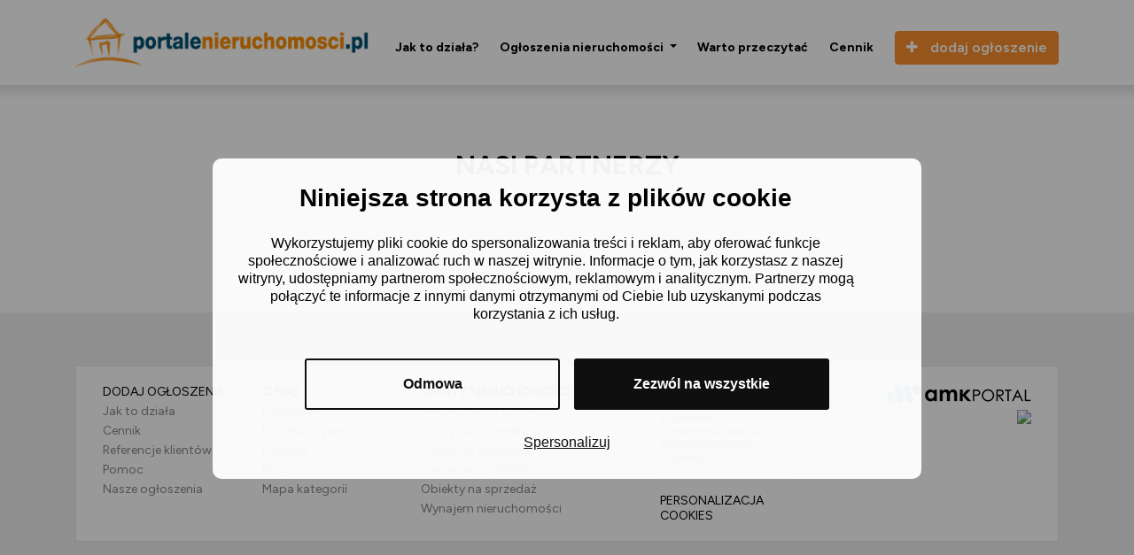

--- FILE ---
content_type: text/html; charset=UTF-8
request_url: https://portalenieruchomosci.pl/nasi-partnerzy/znajdztopl
body_size: 14367
content:
<!DOCTYPE html>
<head>
    <title> Nasi partnerzy </title>
    <meta charset="utf-8">
    <meta http-equiv="X-UA-Compatible" content="IE=edge">
    <meta name="viewport" content="width=device-width, initial-scale=1">
    <meta name="_token" content="eCmZBePxYaJ6cXOyyVZ7uZI9Ed3LZkZAeSYhjlng">
    <meta name="robots" content="index, follow">
    <meta name="description" content="">
    <meta name="keywords" content="">
    <link href="https://fonts.googleapis.com/css?family=Figtree:400,600,700|Source+Sans+Pro:400,400i,600,600i,700,700i&amp;amp;subset=latin-ext"
          rel="stylesheet">
    <link href="/css/frontend/portale.css?id=74cc9e4dbf69d2660a12" rel="stylesheet">
    <link rel="stylesheet" href="//unpkg.com/leaflet/dist/leaflet.css" />
    <link rel="shortcut icon" href="/img/favicon.ico" type="image/x-icon">
    <link rel="icon" href="/img/favicon.ico" type="image/x-icon">
    <link rel="manifest" href="/manifest.json"/>
    <link rel="canonical" href="https://portalenieruchomosci.pl/nasi-partnerzy/znajdztopl" />
    <script>(function(w,d,s,l,i){w[l]=w[l]||[];w[l].push({'gtm.start':
                new Date().getTime(),event:'gtm.js'});var f=d.getElementsByTagName(s)[0],
            j=d.createElement(s),dl=l!='dataLayer'?'&l='+l:'';j.async=true;j.src=
            'https://www.googletagmanager.com/gtm.js?id='+i+dl;f.parentNode.insertBefore(j,f);
        })(window,document,'script','dataLayer','GTM-5G7KJ6T');</script>
    <script src="https://cdn.onesignal.com/sdks/OneSignalSDK.js" async=""></script>
    <script>
        var OneSignal = window.OneSignal || [];
        OneSignal.push(function () {
            OneSignal.init({
                appId: "0ed5c538-afda-4f4e-bb19-f2e960379388",
            });
        });
    </script>
    <script src="/js/frontend/analytics.js?id=c166f4dd2ddc7cf9f9e7"></script>
    <script>
        !function (f, b, e, v, n, t, s) {
            if (f.fbq) return;
            n = f.fbq = function () {
                n.callMethod ?
                    n.callMethod.apply(n, arguments) : n.queue.push(arguments)
            };
            if (!f._fbq) f._fbq = n;
            n.push = n;
            n.loaded = !0;
            n.version = '2.0';
            n.queue = [];
            t = b.createElement(e);
            t.async = !0;
            t.src = v;
            s = b.getElementsByTagName(e)[0];
            s.parentNode.insertBefore(t, s)
        }(window, document, 'script', 'https://connect.facebook.net/en_US/fbevents.js');
        fbq('init', '246257742943035');
        fbq('track', 'PageView');
    </script>
    <noscript>
        <img height="1" width="1" src="https://www.facebook.com/tr?id=246257742943035&ev=PageView&noscript=1"/>
    </noscript>
    <script>
        !function(d,m,e,v,n,t,s){d['WphTrackObject'] = n;
            d[n] = window[n] || function() {(d[n].queue=d[n].queue||[]).push(arguments)},
                d[n].l = 1 * new Date(), t=m.createElement(e), s=m.getElementsByTagName(e)[0],
                t.async=1;t.src=v;s.parentNode.insertBefore(t,s)}(window,document,'script',
            'https://pixel.wp.pl/w/tr.js', 'wph');
        wph('init', 'WP-AMKP-R4P0H-O5V');
    </script>
            </head>
<body>
<script>
fbq('track', 'ViewContent');
</script>
<noscript><iframe src="https://www.googletagmanager.com/ns.html?id=GTM-5G7KJ6T" height="0" width="0" style="display:none;visibility:hidden"></iframe></noscript>
<header class="">
    <div class="container">
        <div class="row">
            <div class="col-md logo"><a href="https://portalenieruchomosci.pl"><img class="img-fluid" src="/img/logo.png"
                                                      alt="PortaleNieruchomosci.pl"></a><a
                        class="toggler" href="#"></a></div>
            <div class="col-md navigation">
                <ul>
                    <li><a href="https://portalenieruchomosci.pl/page/jak-to-dziala">Jak to działa?</a></li>
                    <li class="dropdown"><a class="dropdown-toggle" data-toggle="dropdown" href="#" role="button"
                                            aria-haspopup="true" aria-expanded="false">Ogłoszenia nieruchomości <span
                                    class="caret"></span></a>
                        <ul class="dropdown-menu">
                            <li class="sub"><a href="/offer/nieruchomosci-wszystkie">Wszystkie ogłoszenia</a></li>
                            <li class="sub"><a href="/offer/mieszkania-sprzedaz">Mieszkania na sprzedaż</a></li>
                            <li class="sub"><a href="/offer/domy-sprzedaz">Domy na sprzedaż</a></li>
                            <li class="sub"><a href="/offer/dzialki-sprzedaz">Działki na sprzedaż</a></li>
                            <li class="sub"><a href="/offer/lokale-sprzedaz">Lokale na sprzedaż</a></li>
                            <li class="sub"><a href="/offer/obiekty-sprzedaz">Obiekty na sprzedaż</a></li>
                            <li class="sub"><a href="/offer/nieruchomosci-wynajem">Wynajem nieruchomości</a></li>
                        </ul>
                    </li>
                    <li><a href="https://portalenieruchomosci.pl/article/show-list">Warto przeczytać</a></li>
                    <li><a href="https://portalenieruchomosci.pl/cennik">Cennik</a></li>
                    <li><a rel="nofollow" class="btn btn-primary" href="https://portalenieruchomosci.pl/listing/create/choose-type"><i class="fa fa-plus" style="margin-right: 10px"></i> dodaj ogłoszenie</a>
                    </li>
                </ul>
            </div>
        </div>
    </div>
</header>
<main id="app"><vue-cookiebot-gtm :forceOpen="false"></vue-cookiebot-gtm>
    <div class="panel panel-white">
        <div class="container">
            <div class="row">
                <div class="col">
                    <h2 class="panel-title">Nasi partnerzy</h2>
                </div>
            </div>

            <partner-list inline-template>
                <div v-if="loader" class="text-center">
                    <i class="fa fa-spinner fa-spin fa-3x fa-fw"></i>
                    <span class="sr-only">Loading...</span>
                </div>
                <div v-else>
                    <div class="row our-partners-list">
                        <div v-for="partner in list" class="col">
                            <img v-on:click="openPartner(partner.id)" class="partner-logo img-fluid"
                                 :src="'/imagewidth/storage/partner/'+partner.id+'/'+partner.logo_image+'/172/116'"
                                 alt="" name="partner_details">
                        </div>
                    </div>
                    <div v-if="loaderdetails" class="text-center">
                        <i class="fa fa-spinner fa-spin fa-3x fa-fw"></i>
                        <span class="sr-only">Loading...</span>
                    </div>
                    <div class="row our-partners-details">
                        <div v-if="partner" class="col-xl-12" id="partner_details">
                            <div class="partner-details">
                                <div class="row">
                                    <div class="col-xl-12 partner-logo"><img class="partner-logo img-fluid" :src="'/imagewidth/storage/partner/'+partner.id+'/'+partner.logo_image+'/240/240'" alt="" ></div>
                                    <div class="col-md-7">
                                        <h5>O firmie</h5>
                                        <p>{{ partner.partner_description }}</p>
                                        <h5>Numer telefonu</h5>
                                        <p>{{ partner.phone }}</p>
                                        <h5>Adres e-mail</h5>
                                        <p><a :href="'mailto:'+partner.email">{{ partner.email }}</a></p>
                                    </div>
                                    <div class="col-md-5">
                                        <h5>Adres siedziby</h5>
                                        <p>ul. {{ partner.address }}<br>{{ partner.city }}</p>
                                        <div style="height:350px;" id="partner-map"></div>
                                    </div>
                                </div>
                            </div>
                        </div>
                    </div>
                </div>
            </partner-list>
        </div>
    </div>
<pusher-popup></pusher-popup>
<pusher-popup></pusher-popup>
<footer>
    <div class="container">
        <div class="footer-box">
            <div class="row">
                                    <div class="col-sm-6 col-md-3 col-lg-2">
                        <ul>
                            <li class="emp"><a  rel="nofollow"  href="https://portalenieruchomosci.pl/listing/create">Dodaj ogłoszenie</a></li>
                                                            <li><a   href="https://portalenieruchomosci.pl/page/jak-to-dziala" >Jak to działa</a></li>
                                                            <li><a   href="https://portalenieruchomosci.pl/cennik" >Cennik</a></li>
                                                            <li><a   href="https://portalenieruchomosci.pl/opinie-naszych-klientow" >Referencje klientów</a></li>
                                                            <li><a   href="https://portalenieruchomosci.pl/page/pomoc" >Pomoc</a></li>
                                                            <li><a   href="https://portalenieruchomosci.pl/offer/list" >Nasze ogłoszenia</a></li>
                                                    </ul>
                    </div>
                                    <div class="col-sm-6 col-md-3 col-lg-2">
                        <ul>
                            <li class="emp"><a  href="https://portalenieruchomosci.pl/kontakt">O nas</a></li>
                                                            <li><a  rel="nofollow"   href="https://portalenieruchomosci.pl/page/regulamin" >Regulamin</a></li>
                                                            <li><a  rel="nofollow"   href="https://portalenieruchomosci.pl/page/polityka-prywatnosci" >Polityka prywatności</a></li>
                                                            <li><a   href="https://portalenieruchomosci.pl/kontakt" >Kontakt</a></li>
                                                            <li><a   href="https://blog.portalenieruchomosci.pl" >Blog</a></li>
                                                            <li><a   href="https://portalenieruchomosci.pl/mapa-kategorii" >Mapa kategorii</a></li>
                                                    </ul>
                    </div>
                                    <div class="col-sm-6 col-md-3 col-lg-3">
                        <ul>
                            <li class="emp"><a href="https://portalenieruchomosci.pl//offer/nieruchomosci-wszystkie">OFERTY NIERUCHOMOŚCI</a></li>
                            <li><a href="https://portalenieruchomosci.pl//offer/mieszkania-sprzedaz">Mieszkania na sprzedaż</a></li>
                            <li><a href="https://portalenieruchomosci.pl//offer/domy-sprzedaz">Domy na sprzedaż</a></li>
                            <li><a href="https://portalenieruchomosci.pl//offer/dzialki-sprzedaz">Działki na sprzedaż</a></li>
                            <li><a href="https://portalenieruchomosci.pl//offer/lokale-sprzedaz">Lokale na sprzedaż</a></li>
                            <li><a href="https://portalenieruchomosci.pl//offer/obiekty-sprzedaz">Obiekty na sprzedaż</a></li>
                            <li><a href="https://portalenieruchomosci.pl//offer/nieruchomosci-wynajem">Wynajem nieruchomości</a></li>
                        </ul>
                    </div>
                <div class="col-md-4 col-lg-2">

                    <ul class="dotpay">
                        <li class="small">Rozliczenia transakcji kartą kredytową i e-przelewem przeprowadzane są<br>za
                            pośrednictwem Przelewy24
                        </li>
                    </ul>
                    <hr>
                    <cookie-modal-opener></cookie-modal-opener>

                </div>
                <div class="col-md-12 col-lg-3">
                    <ul class="copy">
                        <li><a href="http://www.amkportal.pl/"><img src="/img/amkportal.png" alt=""></a></li>
                        <li><a rel="nofollow" href="https://www.firmagodnazaufania.pl/company,55890" target="_blank">
                                <img style="width:164px;"
                                     src="https://www.firmagodnazaufania.pl/assets/img/pieczec.php?l=pl&l2=pl&s=0&y=2025">
                            </a></li>
                    </ul>
                </div>
            </div>
        </div>
    </div>
</footer>
</main>
    <script>
        var partner_id = '40' ;
    </script>
<script src="https://js.pusher.com/8.2.0/pusher.min.js"></script>
<script async src="//pagead2.googlesyndication.com/pagead/js/adsbygoogle.js"></script>
<script src="/js/frontend/vue.js?id=ff8d6cee406d7a10205b"></script>
<script src="/js/frontend/portale.js?id=3534d13b9f343eae59a8"></script>
<script type="application/ld+json">
    {
      "@context": "http://schema.org",
      "@type": "LocalBusiness",
      "address": {
        "@type": "PostalAddress",
        "addressLocality": "Żukowo",
        "addressRegion": "PL",
        "streetAddress": "Armii Krajowej 24/U3"
      },
      "description": "Specjalnie dla Ciebie stworzyliśmy serwis, który jednym kliknięciem automatycznie dodaje ogłoszenia, nawet do 150 portali o nieruchomościach.",
      "name": "Portalenieruchomosci.pl",
      "telephone": ["+48 502 011 101","+48 512 605 007"],
      "image":"https://portalenieruchomosci.pl/img/logo.png"
    }
</script><script id="dsq-count-scr" src="//blog-portalenieruchomosci.disqus.com/count.js" async></script>
<script>
    wph('track', 'ViewContent', { 'content_type': 'Site', 'content_name': 'View' })
</script>
<script type="text/javascript">
    var Tawk_API=Tawk_API||{}, Tawk_LoadStart=new Date();
    (function(){
        var s1=document.createElement("script"),s0=document.getElementsByTagName("script")[0];
        s1.async=true;
        s1.src='https://embed.tawk.to/663a30319a809f19fb2e5611/1ht9kogms';
        s1.charset='UTF-8';
        s1.setAttribute('crossorigin','*');
        s0.parentNode.insertBefore(s1,s0);
    })();
</script>
</body>

--- FILE ---
content_type: application/javascript
request_url: https://portalenieruchomosci.pl/js/frontend/analytics.js?id=c166f4dd2ddc7cf9f9e7
body_size: 2128
content:
var _typeof = typeof Symbol === "function" && typeof Symbol.iterator === "symbol" ? function (obj) { return typeof obj; } : function (obj) { return obj && typeof Symbol === "function" && obj.constructor === Symbol && obj !== Symbol.prototype ? "symbol" : typeof obj; };

(function (i, s, o, g, r, a, m) {
    i['GoogleAnalyticsObject'] = r;
    i[r] = i[r] || function () {
        (i[r].q = i[r].q || []).push(arguments);
    }, i[r].l = 1 * new Date();
    a = s.createElement(o), m = s.getElementsByTagName(o)[0];
    a.async = 1;
    a.src = g;
    m.parentNode.insertBefore(a, m);
})(window, document, 'script', '//www.google-analytics.com/analytics.js', 'ga');

ga('create', 'UA-26355751-1', 'portalenieruchomosci.pl');
ga('send', 'pageview');

window.__lc = window.__lc || {};
window.__lc.license = 9169280;
(function () {
    var lc = document.createElement('script');
    lc.type = 'text/javascript';
    lc.async = true;
    lc.src = ('https:' == document.location.protocol ? 'https://' : 'http://') + 'cdn.livechatinc.com/tracking.js';
    var s = document.getElementsByTagName('script')[0];
    s.parentNode.insertBefore(lc, s);
})();

var gwpClientId = "portalenieruchomosci",
    gwpPxInfo = {
    action: "view"
};
var gwpAction = typeof gwpPxInfo != "undefined" && gwpPxInfo != null && typeof gwpPxInfo.action != "undefined" && gwpPxInfo.action != null ? gwpPxInfo.action : 'undefined',
    gwpReferer = escape(new String(window.location).substring(0, 250)),
    tt = Math.round(Math.random() * 1E10),
    requestParams = {
    gwpAction: gwpAction,
    gwpReferer: gwpReferer,
    tt: tt,
    gwpClientId: gwpClientId
};

(function (d, s, id, u, x) {
    var js,
        fjs = d.getElementsByTagName(s)[0];
    if (d.getElementById(id)) return;
    js = d.createElement(s);
    js.id = id;
    js.async = true;
    x.tt = Math.round(Math.random() * 1E10);
    js.src = "//px.wp.pl//" + u + "?" + function (o, p) {
        for (p in x) {
            if (_typeof(x[p]) === "object") o.push(p + '=' + escape(JSON.stringify(x[p])));else o.push(p + '=' + escape(x[p]));
        }return o.join("&");
    }([]);

    fjs.parentNode.insertBefore(js, fjs);
})(document, "script", "gwppx", "exdotdynamic/", requestParams);

--- FILE ---
content_type: application/javascript; charset=UTF-8
request_url: https://api.livechatinc.com/v3.6/customer/action/get_dynamic_configuration?x-region=us-south1&license_id=9169280&client_id=c5e4f61e1a6c3b1521b541bc5c5a2ac5&url=https%3A%2F%2Fportalenieruchomosci.pl%2Fnasi-partnerzy%2Fznajdztopl&channel_type=code&jsonp=__hc1zkdm4df
body_size: 45
content:
__hc1zkdm4df({"organization_id":"d743f1d2-df57-4433-94e1-f45830190078","livechat_active":false,"default_widget":"livechat"});

--- FILE ---
content_type: application/javascript
request_url: https://portalenieruchomosci.pl/js/frontend/portale.js?id=3534d13b9f343eae59a8
body_size: 807931
content:
var _typeof=typeof Symbol==="function"&&typeof Symbol.iterator==="symbol"?function(obj){return typeof obj;}:function(obj){return obj&&typeof Symbol==="function"&&obj.constructor===Symbol&&obj!==Symbol.prototype?"symbol":typeof obj;};/*! jQuery v3.1.1 | (c) jQuery Foundation | jquery.org/license */!function(a,b){"use strict";"object"==(typeof module==="undefined"?"undefined":_typeof(module))&&"object"==_typeof(module.exports)?module.exports=a.document?b(a,!0):function(a){if(!a.document)throw new Error("jQuery requires a window with a document");return b(a);}:b(a);}("undefined"!=typeof window?window:this,function(a,b){"use strict";var c=[],d=a.document,e=Object.getPrototypeOf,f=c.slice,g=c.concat,h=c.push,i=c.indexOf,j={},k=j.toString,l=j.hasOwnProperty,m=l.toString,n=m.call(Object),o={};function p(a,b){b=b||d;var c=b.createElement("script");c.text=a,b.head.appendChild(c).parentNode.removeChild(c);}var q="3.1.1",r=function r(a,b){return new r.fn.init(a,b);},s=/^[\s\uFEFF\xA0]+|[\s\uFEFF\xA0]+$/g,t=/^-ms-/,u=/-([a-z])/g,v=function v(a,b){return b.toUpperCase();};r.fn=r.prototype={jquery:q,constructor:r,length:0,toArray:function toArray(){return f.call(this);},get:function get(a){return null==a?f.call(this):a<0?this[a+this.length]:this[a];},pushStack:function pushStack(a){var b=r.merge(this.constructor(),a);return b.prevObject=this,b;},each:function each(a){return r.each(this,a);},map:function map(a){return this.pushStack(r.map(this,function(b,c){return a.call(b,c,b);}));},slice:function slice(){return this.pushStack(f.apply(this,arguments));},first:function first(){return this.eq(0);},last:function last(){return this.eq(-1);},eq:function eq(a){var b=this.length,c=+a+(a<0?b:0);return this.pushStack(c>=0&&c<b?[this[c]]:[]);},end:function end(){return this.prevObject||this.constructor();},push:h,sort:c.sort,splice:c.splice},r.extend=r.fn.extend=function(){var a,b,c,d,e,f,g=arguments[0]||{},h=1,i=arguments.length,j=!1;for("boolean"==typeof g&&(j=g,g=arguments[h]||{},h++),"object"==(typeof g==="undefined"?"undefined":_typeof(g))||r.isFunction(g)||(g={}),h===i&&(g=this,h--);h<i;h++){if(null!=(a=arguments[h]))for(b in a){c=g[b],d=a[b],g!==d&&(j&&d&&(r.isPlainObject(d)||(e=r.isArray(d)))?(e?(e=!1,f=c&&r.isArray(c)?c:[]):f=c&&r.isPlainObject(c)?c:{},g[b]=r.extend(j,f,d)):void 0!==d&&(g[b]=d));}}return g;},r.extend({expando:"jQuery"+(q+Math.random()).replace(/\D/g,""),isReady:!0,error:function error(a){throw new Error(a);},noop:function noop(){},isFunction:function isFunction(a){return"function"===r.type(a);},isArray:Array.isArray,isWindow:function isWindow(a){return null!=a&&a===a.window;},isNumeric:function isNumeric(a){var b=r.type(a);return("number"===b||"string"===b)&&!isNaN(a-parseFloat(a));},isPlainObject:function isPlainObject(a){var b,c;return!(!a||"[object Object]"!==k.call(a))&&(!(b=e(a))||(c=l.call(b,"constructor")&&b.constructor,"function"==typeof c&&m.call(c)===n));},isEmptyObject:function isEmptyObject(a){var b;for(b in a){return!1;}return!0;},type:function type(a){return null==a?a+"":"object"==(typeof a==="undefined"?"undefined":_typeof(a))||"function"==typeof a?j[k.call(a)]||"object":typeof a==="undefined"?"undefined":_typeof(a);},globalEval:function globalEval(a){p(a);},camelCase:function camelCase(a){return a.replace(t,"ms-").replace(u,v);},nodeName:function nodeName(a,b){return a.nodeName&&a.nodeName.toLowerCase()===b.toLowerCase();},each:function each(a,b){var c,d=0;if(w(a)){for(c=a.length;d<c;d++){if(b.call(a[d],d,a[d])===!1)break;}}else for(d in a){if(b.call(a[d],d,a[d])===!1)break;}return a;},trim:function trim(a){return null==a?"":(a+"").replace(s,"");},makeArray:function makeArray(a,b){var c=b||[];return null!=a&&(w(Object(a))?r.merge(c,"string"==typeof a?[a]:a):h.call(c,a)),c;},inArray:function inArray(a,b,c){return null==b?-1:i.call(b,a,c);},merge:function merge(a,b){for(var c=+b.length,d=0,e=a.length;d<c;d++){a[e++]=b[d];}return a.length=e,a;},grep:function grep(a,b,c){for(var d,e=[],f=0,g=a.length,h=!c;f<g;f++){d=!b(a[f],f),d!==h&&e.push(a[f]);}return e;},map:function map(a,b,c){var d,e,f=0,h=[];if(w(a))for(d=a.length;f<d;f++){e=b(a[f],f,c),null!=e&&h.push(e);}else for(f in a){e=b(a[f],f,c),null!=e&&h.push(e);}return g.apply([],h);},guid:1,proxy:function proxy(a,b){var c,d,e;if("string"==typeof b&&(c=a[b],b=a,a=c),r.isFunction(a))return d=f.call(arguments,2),e=function e(){return a.apply(b||this,d.concat(f.call(arguments)));},e.guid=a.guid=a.guid||r.guid++,e;},now:Date.now,support:o}),"function"==typeof Symbol&&(r.fn[Symbol.iterator]=c[Symbol.iterator]),r.each("Boolean Number String Function Array Date RegExp Object Error Symbol".split(" "),function(a,b){j["[object "+b+"]"]=b.toLowerCase();});function w(a){var b=!!a&&"length"in a&&a.length,c=r.type(a);return"function"!==c&&!r.isWindow(a)&&("array"===c||0===b||"number"==typeof b&&b>0&&b-1 in a);}var x=function(a){var b,c,d,e,f,g,h,i,j,k,l,m,n,o,p,q,r,s,t,u="sizzle"+1*new Date(),v=a.document,w=0,x=0,y=ha(),z=ha(),A=ha(),B=function B(a,b){return a===b&&(l=!0),0;},C={}.hasOwnProperty,D=[],E=D.pop,F=D.push,G=D.push,H=D.slice,I=function I(a,b){for(var c=0,d=a.length;c<d;c++){if(a[c]===b)return c;}return-1;},J="checked|selected|async|autofocus|autoplay|controls|defer|disabled|hidden|ismap|loop|multiple|open|readonly|required|scoped",K="[\\x20\\t\\r\\n\\f]",L="(?:\\\\.|[\\w-]|[^\0-\\xa0])+",M="\\["+K+"*("+L+")(?:"+K+"*([*^$|!~]?=)"+K+"*(?:'((?:\\\\.|[^\\\\'])*)'|\"((?:\\\\.|[^\\\\\"])*)\"|("+L+"))|)"+K+"*\\]",N=":("+L+")(?:\\((('((?:\\\\.|[^\\\\'])*)'|\"((?:\\\\.|[^\\\\\"])*)\")|((?:\\\\.|[^\\\\()[\\]]|"+M+")*)|.*)\\)|)",O=new RegExp(K+"+","g"),P=new RegExp("^"+K+"+|((?:^|[^\\\\])(?:\\\\.)*)"+K+"+$","g"),Q=new RegExp("^"+K+"*,"+K+"*"),R=new RegExp("^"+K+"*([>+~]|"+K+")"+K+"*"),S=new RegExp("="+K+"*([^\\]'\"]*?)"+K+"*\\]","g"),T=new RegExp(N),U=new RegExp("^"+L+"$"),V={ID:new RegExp("^#("+L+")"),CLASS:new RegExp("^\\.("+L+")"),TAG:new RegExp("^("+L+"|[*])"),ATTR:new RegExp("^"+M),PSEUDO:new RegExp("^"+N),CHILD:new RegExp("^:(only|first|last|nth|nth-last)-(child|of-type)(?:\\("+K+"*(even|odd|(([+-]|)(\\d*)n|)"+K+"*(?:([+-]|)"+K+"*(\\d+)|))"+K+"*\\)|)","i"),bool:new RegExp("^(?:"+J+")$","i"),needsContext:new RegExp("^"+K+"*[>+~]|:(even|odd|eq|gt|lt|nth|first|last)(?:\\("+K+"*((?:-\\d)?\\d*)"+K+"*\\)|)(?=[^-]|$)","i")},W=/^(?:input|select|textarea|button)$/i,X=/^h\d$/i,Y=/^[^{]+\{\s*\[native \w/,Z=/^(?:#([\w-]+)|(\w+)|\.([\w-]+))$/,$=/[+~]/,_=new RegExp("\\\\([\\da-f]{1,6}"+K+"?|("+K+")|.)","ig"),aa=function aa(a,b,c){var d="0x"+b-65536;return d!==d||c?b:d<0?String.fromCharCode(d+65536):String.fromCharCode(d>>10|55296,1023&d|56320);},ba=/([\0-\x1f\x7f]|^-?\d)|^-$|[^\0-\x1f\x7f-\uFFFF\w-]/g,ca=function ca(a,b){return b?"\0"===a?"\uFFFD":a.slice(0,-1)+"\\"+a.charCodeAt(a.length-1).toString(16)+" ":"\\"+a;},da=function da(){m();},ea=ta(function(a){return a.disabled===!0&&("form"in a||"label"in a);},{dir:"parentNode",next:"legend"});try{G.apply(D=H.call(v.childNodes),v.childNodes),D[v.childNodes.length].nodeType;}catch(fa){G={apply:D.length?function(a,b){F.apply(a,H.call(b));}:function(a,b){var c=a.length,d=0;while(a[c++]=b[d++]){}a.length=c-1;}};}function ga(a,b,d,e){var f,h,j,k,l,o,r,s=b&&b.ownerDocument,w=b?b.nodeType:9;if(d=d||[],"string"!=typeof a||!a||1!==w&&9!==w&&11!==w)return d;if(!e&&((b?b.ownerDocument||b:v)!==n&&m(b),b=b||n,p)){if(11!==w&&(l=Z.exec(a)))if(f=l[1]){if(9===w){if(!(j=b.getElementById(f)))return d;if(j.id===f)return d.push(j),d;}else if(s&&(j=s.getElementById(f))&&t(b,j)&&j.id===f)return d.push(j),d;}else{if(l[2])return G.apply(d,b.getElementsByTagName(a)),d;if((f=l[3])&&c.getElementsByClassName&&b.getElementsByClassName)return G.apply(d,b.getElementsByClassName(f)),d;}if(c.qsa&&!A[a+" "]&&(!q||!q.test(a))){if(1!==w)s=b,r=a;else if("object"!==b.nodeName.toLowerCase()){(k=b.getAttribute("id"))?k=k.replace(ba,ca):b.setAttribute("id",k=u),o=g(a),h=o.length;while(h--){o[h]="#"+k+" "+sa(o[h]);}r=o.join(","),s=$.test(a)&&qa(b.parentNode)||b;}if(r)try{return G.apply(d,s.querySelectorAll(r)),d;}catch(x){}finally{k===u&&b.removeAttribute("id");}}}return i(a.replace(P,"$1"),b,d,e);}function ha(){var a=[];function b(c,e){return a.push(c+" ")>d.cacheLength&&delete b[a.shift()],b[c+" "]=e;}return b;}function ia(a){return a[u]=!0,a;}function ja(a){var b=n.createElement("fieldset");try{return!!a(b);}catch(c){return!1;}finally{b.parentNode&&b.parentNode.removeChild(b),b=null;}}function ka(a,b){var c=a.split("|"),e=c.length;while(e--){d.attrHandle[c[e]]=b;}}function la(a,b){var c=b&&a,d=c&&1===a.nodeType&&1===b.nodeType&&a.sourceIndex-b.sourceIndex;if(d)return d;if(c)while(c=c.nextSibling){if(c===b)return-1;}return a?1:-1;}function ma(a){return function(b){var c=b.nodeName.toLowerCase();return"input"===c&&b.type===a;};}function na(a){return function(b){var c=b.nodeName.toLowerCase();return("input"===c||"button"===c)&&b.type===a;};}function oa(a){return function(b){return"form"in b?b.parentNode&&b.disabled===!1?"label"in b?"label"in b.parentNode?b.parentNode.disabled===a:b.disabled===a:b.isDisabled===a||b.isDisabled!==!a&&ea(b)===a:b.disabled===a:"label"in b&&b.disabled===a;};}function pa(a){return ia(function(b){return b=+b,ia(function(c,d){var e,f=a([],c.length,b),g=f.length;while(g--){c[e=f[g]]&&(c[e]=!(d[e]=c[e]));}});});}function qa(a){return a&&"undefined"!=typeof a.getElementsByTagName&&a;}c=ga.support={},f=ga.isXML=function(a){var b=a&&(a.ownerDocument||a).documentElement;return!!b&&"HTML"!==b.nodeName;},m=ga.setDocument=function(a){var b,e,g=a?a.ownerDocument||a:v;return g!==n&&9===g.nodeType&&g.documentElement?(n=g,o=n.documentElement,p=!f(n),v!==n&&(e=n.defaultView)&&e.top!==e&&(e.addEventListener?e.addEventListener("unload",da,!1):e.attachEvent&&e.attachEvent("onunload",da)),c.attributes=ja(function(a){return a.className="i",!a.getAttribute("className");}),c.getElementsByTagName=ja(function(a){return a.appendChild(n.createComment("")),!a.getElementsByTagName("*").length;}),c.getElementsByClassName=Y.test(n.getElementsByClassName),c.getById=ja(function(a){return o.appendChild(a).id=u,!n.getElementsByName||!n.getElementsByName(u).length;}),c.getById?(d.filter.ID=function(a){var b=a.replace(_,aa);return function(a){return a.getAttribute("id")===b;};},d.find.ID=function(a,b){if("undefined"!=typeof b.getElementById&&p){var c=b.getElementById(a);return c?[c]:[];}}):(d.filter.ID=function(a){var b=a.replace(_,aa);return function(a){var c="undefined"!=typeof a.getAttributeNode&&a.getAttributeNode("id");return c&&c.value===b;};},d.find.ID=function(a,b){if("undefined"!=typeof b.getElementById&&p){var c,d,e,f=b.getElementById(a);if(f){if(c=f.getAttributeNode("id"),c&&c.value===a)return[f];e=b.getElementsByName(a),d=0;while(f=e[d++]){if(c=f.getAttributeNode("id"),c&&c.value===a)return[f];}}return[];}}),d.find.TAG=c.getElementsByTagName?function(a,b){return"undefined"!=typeof b.getElementsByTagName?b.getElementsByTagName(a):c.qsa?b.querySelectorAll(a):void 0;}:function(a,b){var c,d=[],e=0,f=b.getElementsByTagName(a);if("*"===a){while(c=f[e++]){1===c.nodeType&&d.push(c);}return d;}return f;},d.find.CLASS=c.getElementsByClassName&&function(a,b){if("undefined"!=typeof b.getElementsByClassName&&p)return b.getElementsByClassName(a);},r=[],q=[],(c.qsa=Y.test(n.querySelectorAll))&&(ja(function(a){o.appendChild(a).innerHTML="<a id='"+u+"'></a><select id='"+u+"-\r\\' msallowcapture=''><option selected=''></option></select>",a.querySelectorAll("[msallowcapture^='']").length&&q.push("[*^$]="+K+"*(?:''|\"\")"),a.querySelectorAll("[selected]").length||q.push("\\["+K+"*(?:value|"+J+")"),a.querySelectorAll("[id~="+u+"-]").length||q.push("~="),a.querySelectorAll(":checked").length||q.push(":checked"),a.querySelectorAll("a#"+u+"+*").length||q.push(".#.+[+~]");}),ja(function(a){a.innerHTML="<a href='' disabled='disabled'></a><select disabled='disabled'><option/></select>";var b=n.createElement("input");b.setAttribute("type","hidden"),a.appendChild(b).setAttribute("name","D"),a.querySelectorAll("[name=d]").length&&q.push("name"+K+"*[*^$|!~]?="),2!==a.querySelectorAll(":enabled").length&&q.push(":enabled",":disabled"),o.appendChild(a).disabled=!0,2!==a.querySelectorAll(":disabled").length&&q.push(":enabled",":disabled"),a.querySelectorAll("*,:x"),q.push(",.*:");})),(c.matchesSelector=Y.test(s=o.matches||o.webkitMatchesSelector||o.mozMatchesSelector||o.oMatchesSelector||o.msMatchesSelector))&&ja(function(a){c.disconnectedMatch=s.call(a,"*"),s.call(a,"[s!='']:x"),r.push("!=",N);}),q=q.length&&new RegExp(q.join("|")),r=r.length&&new RegExp(r.join("|")),b=Y.test(o.compareDocumentPosition),t=b||Y.test(o.contains)?function(a,b){var c=9===a.nodeType?a.documentElement:a,d=b&&b.parentNode;return a===d||!(!d||1!==d.nodeType||!(c.contains?c.contains(d):a.compareDocumentPosition&&16&a.compareDocumentPosition(d)));}:function(a,b){if(b)while(b=b.parentNode){if(b===a)return!0;}return!1;},B=b?function(a,b){if(a===b)return l=!0,0;var d=!a.compareDocumentPosition-!b.compareDocumentPosition;return d?d:(d=(a.ownerDocument||a)===(b.ownerDocument||b)?a.compareDocumentPosition(b):1,1&d||!c.sortDetached&&b.compareDocumentPosition(a)===d?a===n||a.ownerDocument===v&&t(v,a)?-1:b===n||b.ownerDocument===v&&t(v,b)?1:k?I(k,a)-I(k,b):0:4&d?-1:1);}:function(a,b){if(a===b)return l=!0,0;var c,d=0,e=a.parentNode,f=b.parentNode,g=[a],h=[b];if(!e||!f)return a===n?-1:b===n?1:e?-1:f?1:k?I(k,a)-I(k,b):0;if(e===f)return la(a,b);c=a;while(c=c.parentNode){g.unshift(c);}c=b;while(c=c.parentNode){h.unshift(c);}while(g[d]===h[d]){d++;}return d?la(g[d],h[d]):g[d]===v?-1:h[d]===v?1:0;},n):n;},ga.matches=function(a,b){return ga(a,null,null,b);},ga.matchesSelector=function(a,b){if((a.ownerDocument||a)!==n&&m(a),b=b.replace(S,"='$1']"),c.matchesSelector&&p&&!A[b+" "]&&(!r||!r.test(b))&&(!q||!q.test(b)))try{var d=s.call(a,b);if(d||c.disconnectedMatch||a.document&&11!==a.document.nodeType)return d;}catch(e){}return ga(b,n,null,[a]).length>0;},ga.contains=function(a,b){return(a.ownerDocument||a)!==n&&m(a),t(a,b);},ga.attr=function(a,b){(a.ownerDocument||a)!==n&&m(a);var e=d.attrHandle[b.toLowerCase()],f=e&&C.call(d.attrHandle,b.toLowerCase())?e(a,b,!p):void 0;return void 0!==f?f:c.attributes||!p?a.getAttribute(b):(f=a.getAttributeNode(b))&&f.specified?f.value:null;},ga.escape=function(a){return(a+"").replace(ba,ca);},ga.error=function(a){throw new Error("Syntax error, unrecognized expression: "+a);},ga.uniqueSort=function(a){var b,d=[],e=0,f=0;if(l=!c.detectDuplicates,k=!c.sortStable&&a.slice(0),a.sort(B),l){while(b=a[f++]){b===a[f]&&(e=d.push(f));}while(e--){a.splice(d[e],1);}}return k=null,a;},e=ga.getText=function(a){var b,c="",d=0,f=a.nodeType;if(f){if(1===f||9===f||11===f){if("string"==typeof a.textContent)return a.textContent;for(a=a.firstChild;a;a=a.nextSibling){c+=e(a);}}else if(3===f||4===f)return a.nodeValue;}else while(b=a[d++]){c+=e(b);}return c;},d=ga.selectors={cacheLength:50,createPseudo:ia,match:V,attrHandle:{},find:{},relative:{">":{dir:"parentNode",first:!0}," ":{dir:"parentNode"},"+":{dir:"previousSibling",first:!0},"~":{dir:"previousSibling"}},preFilter:{ATTR:function ATTR(a){return a[1]=a[1].replace(_,aa),a[3]=(a[3]||a[4]||a[5]||"").replace(_,aa),"~="===a[2]&&(a[3]=" "+a[3]+" "),a.slice(0,4);},CHILD:function CHILD(a){return a[1]=a[1].toLowerCase(),"nth"===a[1].slice(0,3)?(a[3]||ga.error(a[0]),a[4]=+(a[4]?a[5]+(a[6]||1):2*("even"===a[3]||"odd"===a[3])),a[5]=+(a[7]+a[8]||"odd"===a[3])):a[3]&&ga.error(a[0]),a;},PSEUDO:function PSEUDO(a){var b,c=!a[6]&&a[2];return V.CHILD.test(a[0])?null:(a[3]?a[2]=a[4]||a[5]||"":c&&T.test(c)&&(b=g(c,!0))&&(b=c.indexOf(")",c.length-b)-c.length)&&(a[0]=a[0].slice(0,b),a[2]=c.slice(0,b)),a.slice(0,3));}},filter:{TAG:function TAG(a){var b=a.replace(_,aa).toLowerCase();return"*"===a?function(){return!0;}:function(a){return a.nodeName&&a.nodeName.toLowerCase()===b;};},CLASS:function CLASS(a){var b=y[a+" "];return b||(b=new RegExp("(^|"+K+")"+a+"("+K+"|$)"))&&y(a,function(a){return b.test("string"==typeof a.className&&a.className||"undefined"!=typeof a.getAttribute&&a.getAttribute("class")||"");});},ATTR:function ATTR(a,b,c){return function(d){var e=ga.attr(d,a);return null==e?"!="===b:!b||(e+="","="===b?e===c:"!="===b?e!==c:"^="===b?c&&0===e.indexOf(c):"*="===b?c&&e.indexOf(c)>-1:"$="===b?c&&e.slice(-c.length)===c:"~="===b?(" "+e.replace(O," ")+" ").indexOf(c)>-1:"|="===b&&(e===c||e.slice(0,c.length+1)===c+"-"));};},CHILD:function CHILD(a,b,c,d,e){var f="nth"!==a.slice(0,3),g="last"!==a.slice(-4),h="of-type"===b;return 1===d&&0===e?function(a){return!!a.parentNode;}:function(b,c,i){var j,k,l,m,n,o,p=f!==g?"nextSibling":"previousSibling",q=b.parentNode,r=h&&b.nodeName.toLowerCase(),s=!i&&!h,t=!1;if(q){if(f){while(p){m=b;while(m=m[p]){if(h?m.nodeName.toLowerCase()===r:1===m.nodeType)return!1;}o=p="only"===a&&!o&&"nextSibling";}return!0;}if(o=[g?q.firstChild:q.lastChild],g&&s){m=q,l=m[u]||(m[u]={}),k=l[m.uniqueID]||(l[m.uniqueID]={}),j=k[a]||[],n=j[0]===w&&j[1],t=n&&j[2],m=n&&q.childNodes[n];while(m=++n&&m&&m[p]||(t=n=0)||o.pop()){if(1===m.nodeType&&++t&&m===b){k[a]=[w,n,t];break;}}}else if(s&&(m=b,l=m[u]||(m[u]={}),k=l[m.uniqueID]||(l[m.uniqueID]={}),j=k[a]||[],n=j[0]===w&&j[1],t=n),t===!1)while(m=++n&&m&&m[p]||(t=n=0)||o.pop()){if((h?m.nodeName.toLowerCase()===r:1===m.nodeType)&&++t&&(s&&(l=m[u]||(m[u]={}),k=l[m.uniqueID]||(l[m.uniqueID]={}),k[a]=[w,t]),m===b))break;}return t-=e,t===d||t%d===0&&t/d>=0;}};},PSEUDO:function PSEUDO(a,b){var c,e=d.pseudos[a]||d.setFilters[a.toLowerCase()]||ga.error("unsupported pseudo: "+a);return e[u]?e(b):e.length>1?(c=[a,a,"",b],d.setFilters.hasOwnProperty(a.toLowerCase())?ia(function(a,c){var d,f=e(a,b),g=f.length;while(g--){d=I(a,f[g]),a[d]=!(c[d]=f[g]);}}):function(a){return e(a,0,c);}):e;}},pseudos:{not:ia(function(a){var b=[],c=[],d=h(a.replace(P,"$1"));return d[u]?ia(function(a,b,c,e){var f,g=d(a,null,e,[]),h=a.length;while(h--){(f=g[h])&&(a[h]=!(b[h]=f));}}):function(a,e,f){return b[0]=a,d(b,null,f,c),b[0]=null,!c.pop();};}),has:ia(function(a){return function(b){return ga(a,b).length>0;};}),contains:ia(function(a){return a=a.replace(_,aa),function(b){return(b.textContent||b.innerText||e(b)).indexOf(a)>-1;};}),lang:ia(function(a){return U.test(a||"")||ga.error("unsupported lang: "+a),a=a.replace(_,aa).toLowerCase(),function(b){var c;do{if(c=p?b.lang:b.getAttribute("xml:lang")||b.getAttribute("lang"))return c=c.toLowerCase(),c===a||0===c.indexOf(a+"-");}while((b=b.parentNode)&&1===b.nodeType);return!1;};}),target:function target(b){var c=a.location&&a.location.hash;return c&&c.slice(1)===b.id;},root:function root(a){return a===o;},focus:function focus(a){return a===n.activeElement&&(!n.hasFocus||n.hasFocus())&&!!(a.type||a.href||~a.tabIndex);},enabled:oa(!1),disabled:oa(!0),checked:function checked(a){var b=a.nodeName.toLowerCase();return"input"===b&&!!a.checked||"option"===b&&!!a.selected;},selected:function selected(a){return a.parentNode&&a.parentNode.selectedIndex,a.selected===!0;},empty:function empty(a){for(a=a.firstChild;a;a=a.nextSibling){if(a.nodeType<6)return!1;}return!0;},parent:function parent(a){return!d.pseudos.empty(a);},header:function header(a){return X.test(a.nodeName);},input:function input(a){return W.test(a.nodeName);},button:function button(a){var b=a.nodeName.toLowerCase();return"input"===b&&"button"===a.type||"button"===b;},text:function text(a){var b;return"input"===a.nodeName.toLowerCase()&&"text"===a.type&&(null==(b=a.getAttribute("type"))||"text"===b.toLowerCase());},first:pa(function(){return[0];}),last:pa(function(a,b){return[b-1];}),eq:pa(function(a,b,c){return[c<0?c+b:c];}),even:pa(function(a,b){for(var c=0;c<b;c+=2){a.push(c);}return a;}),odd:pa(function(a,b){for(var c=1;c<b;c+=2){a.push(c);}return a;}),lt:pa(function(a,b,c){for(var d=c<0?c+b:c;--d>=0;){a.push(d);}return a;}),gt:pa(function(a,b,c){for(var d=c<0?c+b:c;++d<b;){a.push(d);}return a;})}},d.pseudos.nth=d.pseudos.eq;for(b in{radio:!0,checkbox:!0,file:!0,password:!0,image:!0}){d.pseudos[b]=ma(b);}for(b in{submit:!0,reset:!0}){d.pseudos[b]=na(b);}function ra(){}ra.prototype=d.filters=d.pseudos,d.setFilters=new ra(),g=ga.tokenize=function(a,b){var c,e,f,g,h,i,j,k=z[a+" "];if(k)return b?0:k.slice(0);h=a,i=[],j=d.preFilter;while(h){c&&!(e=Q.exec(h))||(e&&(h=h.slice(e[0].length)||h),i.push(f=[])),c=!1,(e=R.exec(h))&&(c=e.shift(),f.push({value:c,type:e[0].replace(P," ")}),h=h.slice(c.length));for(g in d.filter){!(e=V[g].exec(h))||j[g]&&!(e=j[g](e))||(c=e.shift(),f.push({value:c,type:g,matches:e}),h=h.slice(c.length));}if(!c)break;}return b?h.length:h?ga.error(a):z(a,i).slice(0);};function sa(a){for(var b=0,c=a.length,d="";b<c;b++){d+=a[b].value;}return d;}function ta(a,b,c){var d=b.dir,e=b.next,f=e||d,g=c&&"parentNode"===f,h=x++;return b.first?function(b,c,e){while(b=b[d]){if(1===b.nodeType||g)return a(b,c,e);}return!1;}:function(b,c,i){var j,k,l,m=[w,h];if(i){while(b=b[d]){if((1===b.nodeType||g)&&a(b,c,i))return!0;}}else while(b=b[d]){if(1===b.nodeType||g)if(l=b[u]||(b[u]={}),k=l[b.uniqueID]||(l[b.uniqueID]={}),e&&e===b.nodeName.toLowerCase())b=b[d]||b;else{if((j=k[f])&&j[0]===w&&j[1]===h)return m[2]=j[2];if(k[f]=m,m[2]=a(b,c,i))return!0;}}return!1;};}function ua(a){return a.length>1?function(b,c,d){var e=a.length;while(e--){if(!a[e](b,c,d))return!1;}return!0;}:a[0];}function va(a,b,c){for(var d=0,e=b.length;d<e;d++){ga(a,b[d],c);}return c;}function wa(a,b,c,d,e){for(var f,g=[],h=0,i=a.length,j=null!=b;h<i;h++){(f=a[h])&&(c&&!c(f,d,e)||(g.push(f),j&&b.push(h)));}return g;}function xa(a,b,c,d,e,f){return d&&!d[u]&&(d=xa(d)),e&&!e[u]&&(e=xa(e,f)),ia(function(f,g,h,i){var j,k,l,m=[],n=[],o=g.length,p=f||va(b||"*",h.nodeType?[h]:h,[]),q=!a||!f&&b?p:wa(p,m,a,h,i),r=c?e||(f?a:o||d)?[]:g:q;if(c&&c(q,r,h,i),d){j=wa(r,n),d(j,[],h,i),k=j.length;while(k--){(l=j[k])&&(r[n[k]]=!(q[n[k]]=l));}}if(f){if(e||a){if(e){j=[],k=r.length;while(k--){(l=r[k])&&j.push(q[k]=l);}e(null,r=[],j,i);}k=r.length;while(k--){(l=r[k])&&(j=e?I(f,l):m[k])>-1&&(f[j]=!(g[j]=l));}}}else r=wa(r===g?r.splice(o,r.length):r),e?e(null,g,r,i):G.apply(g,r);});}function ya(a){for(var b,c,e,f=a.length,g=d.relative[a[0].type],h=g||d.relative[" "],i=g?1:0,k=ta(function(a){return a===b;},h,!0),l=ta(function(a){return I(b,a)>-1;},h,!0),m=[function(a,c,d){var e=!g&&(d||c!==j)||((b=c).nodeType?k(a,c,d):l(a,c,d));return b=null,e;}];i<f;i++){if(c=d.relative[a[i].type])m=[ta(ua(m),c)];else{if(c=d.filter[a[i].type].apply(null,a[i].matches),c[u]){for(e=++i;e<f;e++){if(d.relative[a[e].type])break;}return xa(i>1&&ua(m),i>1&&sa(a.slice(0,i-1).concat({value:" "===a[i-2].type?"*":""})).replace(P,"$1"),c,i<e&&ya(a.slice(i,e)),e<f&&ya(a=a.slice(e)),e<f&&sa(a));}m.push(c);}}return ua(m);}function za(a,b){var c=b.length>0,e=a.length>0,f=function f(_f,g,h,i,k){var l,o,q,r=0,s="0",t=_f&&[],u=[],v=j,x=_f||e&&d.find.TAG("*",k),y=w+=null==v?1:Math.random()||.1,z=x.length;for(k&&(j=g===n||g||k);s!==z&&null!=(l=x[s]);s++){if(e&&l){o=0,g||l.ownerDocument===n||(m(l),h=!p);while(q=a[o++]){if(q(l,g||n,h)){i.push(l);break;}}k&&(w=y);}c&&((l=!q&&l)&&r--,_f&&t.push(l));}if(r+=s,c&&s!==r){o=0;while(q=b[o++]){q(t,u,g,h);}if(_f){if(r>0)while(s--){t[s]||u[s]||(u[s]=E.call(i));}u=wa(u);}G.apply(i,u),k&&!_f&&u.length>0&&r+b.length>1&&ga.uniqueSort(i);}return k&&(w=y,j=v),t;};return c?ia(f):f;}return h=ga.compile=function(a,b){var c,d=[],e=[],f=A[a+" "];if(!f){b||(b=g(a)),c=b.length;while(c--){f=ya(b[c]),f[u]?d.push(f):e.push(f);}f=A(a,za(e,d)),f.selector=a;}return f;},i=ga.select=function(a,b,c,e){var f,i,j,k,l,m="function"==typeof a&&a,n=!e&&g(a=m.selector||a);if(c=c||[],1===n.length){if(i=n[0]=n[0].slice(0),i.length>2&&"ID"===(j=i[0]).type&&9===b.nodeType&&p&&d.relative[i[1].type]){if(b=(d.find.ID(j.matches[0].replace(_,aa),b)||[])[0],!b)return c;m&&(b=b.parentNode),a=a.slice(i.shift().value.length);}f=V.needsContext.test(a)?0:i.length;while(f--){if(j=i[f],d.relative[k=j.type])break;if((l=d.find[k])&&(e=l(j.matches[0].replace(_,aa),$.test(i[0].type)&&qa(b.parentNode)||b))){if(i.splice(f,1),a=e.length&&sa(i),!a)return G.apply(c,e),c;break;}}}return(m||h(a,n))(e,b,!p,c,!b||$.test(a)&&qa(b.parentNode)||b),c;},c.sortStable=u.split("").sort(B).join("")===u,c.detectDuplicates=!!l,m(),c.sortDetached=ja(function(a){return 1&a.compareDocumentPosition(n.createElement("fieldset"));}),ja(function(a){return a.innerHTML="<a href='#'></a>","#"===a.firstChild.getAttribute("href");})||ka("type|href|height|width",function(a,b,c){if(!c)return a.getAttribute(b,"type"===b.toLowerCase()?1:2);}),c.attributes&&ja(function(a){return a.innerHTML="<input/>",a.firstChild.setAttribute("value",""),""===a.firstChild.getAttribute("value");})||ka("value",function(a,b,c){if(!c&&"input"===a.nodeName.toLowerCase())return a.defaultValue;}),ja(function(a){return null==a.getAttribute("disabled");})||ka(J,function(a,b,c){var d;if(!c)return a[b]===!0?b.toLowerCase():(d=a.getAttributeNode(b))&&d.specified?d.value:null;}),ga;}(a);r.find=x,r.expr=x.selectors,r.expr[":"]=r.expr.pseudos,r.uniqueSort=r.unique=x.uniqueSort,r.text=x.getText,r.isXMLDoc=x.isXML,r.contains=x.contains,r.escapeSelector=x.escape;var y=function y(a,b,c){var d=[],e=void 0!==c;while((a=a[b])&&9!==a.nodeType){if(1===a.nodeType){if(e&&r(a).is(c))break;d.push(a);}}return d;},z=function z(a,b){for(var c=[];a;a=a.nextSibling){1===a.nodeType&&a!==b&&c.push(a);}return c;},A=r.expr.match.needsContext,B=/^<([a-z][^\/\0>:\x20\t\r\n\f]*)[\x20\t\r\n\f]*\/?>(?:<\/\1>|)$/i,C=/^.[^:#\[\.,]*$/;function D(a,b,c){return r.isFunction(b)?r.grep(a,function(a,d){return!!b.call(a,d,a)!==c;}):b.nodeType?r.grep(a,function(a){return a===b!==c;}):"string"!=typeof b?r.grep(a,function(a){return i.call(b,a)>-1!==c;}):C.test(b)?r.filter(b,a,c):(b=r.filter(b,a),r.grep(a,function(a){return i.call(b,a)>-1!==c&&1===a.nodeType;}));}r.filter=function(a,b,c){var d=b[0];return c&&(a=":not("+a+")"),1===b.length&&1===d.nodeType?r.find.matchesSelector(d,a)?[d]:[]:r.find.matches(a,r.grep(b,function(a){return 1===a.nodeType;}));},r.fn.extend({find:function find(a){var b,c,d=this.length,e=this;if("string"!=typeof a)return this.pushStack(r(a).filter(function(){for(b=0;b<d;b++){if(r.contains(e[b],this))return!0;}}));for(c=this.pushStack([]),b=0;b<d;b++){r.find(a,e[b],c);}return d>1?r.uniqueSort(c):c;},filter:function filter(a){return this.pushStack(D(this,a||[],!1));},not:function not(a){return this.pushStack(D(this,a||[],!0));},is:function is(a){return!!D(this,"string"==typeof a&&A.test(a)?r(a):a||[],!1).length;}});var E,F=/^(?:\s*(<[\w\W]+>)[^>]*|#([\w-]+))$/,G=r.fn.init=function(a,b,c){var e,f;if(!a)return this;if(c=c||E,"string"==typeof a){if(e="<"===a[0]&&">"===a[a.length-1]&&a.length>=3?[null,a,null]:F.exec(a),!e||!e[1]&&b)return!b||b.jquery?(b||c).find(a):this.constructor(b).find(a);if(e[1]){if(b=b instanceof r?b[0]:b,r.merge(this,r.parseHTML(e[1],b&&b.nodeType?b.ownerDocument||b:d,!0)),B.test(e[1])&&r.isPlainObject(b))for(e in b){r.isFunction(this[e])?this[e](b[e]):this.attr(e,b[e]);}return this;}return f=d.getElementById(e[2]),f&&(this[0]=f,this.length=1),this;}return a.nodeType?(this[0]=a,this.length=1,this):r.isFunction(a)?void 0!==c.ready?c.ready(a):a(r):r.makeArray(a,this);};G.prototype=r.fn,E=r(d);var H=/^(?:parents|prev(?:Until|All))/,I={children:!0,contents:!0,next:!0,prev:!0};r.fn.extend({has:function has(a){var b=r(a,this),c=b.length;return this.filter(function(){for(var a=0;a<c;a++){if(r.contains(this,b[a]))return!0;}});},closest:function closest(a,b){var c,d=0,e=this.length,f=[],g="string"!=typeof a&&r(a);if(!A.test(a))for(;d<e;d++){for(c=this[d];c&&c!==b;c=c.parentNode){if(c.nodeType<11&&(g?g.index(c)>-1:1===c.nodeType&&r.find.matchesSelector(c,a))){f.push(c);break;}}}return this.pushStack(f.length>1?r.uniqueSort(f):f);},index:function index(a){return a?"string"==typeof a?i.call(r(a),this[0]):i.call(this,a.jquery?a[0]:a):this[0]&&this[0].parentNode?this.first().prevAll().length:-1;},add:function add(a,b){return this.pushStack(r.uniqueSort(r.merge(this.get(),r(a,b))));},addBack:function addBack(a){return this.add(null==a?this.prevObject:this.prevObject.filter(a));}});function J(a,b){while((a=a[b])&&1!==a.nodeType){}return a;}r.each({parent:function parent(a){var b=a.parentNode;return b&&11!==b.nodeType?b:null;},parents:function parents(a){return y(a,"parentNode");},parentsUntil:function parentsUntil(a,b,c){return y(a,"parentNode",c);},next:function next(a){return J(a,"nextSibling");},prev:function prev(a){return J(a,"previousSibling");},nextAll:function nextAll(a){return y(a,"nextSibling");},prevAll:function prevAll(a){return y(a,"previousSibling");},nextUntil:function nextUntil(a,b,c){return y(a,"nextSibling",c);},prevUntil:function prevUntil(a,b,c){return y(a,"previousSibling",c);},siblings:function siblings(a){return z((a.parentNode||{}).firstChild,a);},children:function children(a){return z(a.firstChild);},contents:function contents(a){return a.contentDocument||r.merge([],a.childNodes);}},function(a,b){r.fn[a]=function(c,d){var e=r.map(this,b,c);return"Until"!==a.slice(-5)&&(d=c),d&&"string"==typeof d&&(e=r.filter(d,e)),this.length>1&&(I[a]||r.uniqueSort(e),H.test(a)&&e.reverse()),this.pushStack(e);};});var K=/[^\x20\t\r\n\f]+/g;function L(a){var b={};return r.each(a.match(K)||[],function(a,c){b[c]=!0;}),b;}r.Callbacks=function(a){a="string"==typeof a?L(a):r.extend({},a);var b,c,d,e,f=[],g=[],h=-1,i=function i(){for(e=a.once,d=b=!0;g.length;h=-1){c=g.shift();while(++h<f.length){f[h].apply(c[0],c[1])===!1&&a.stopOnFalse&&(h=f.length,c=!1);}}a.memory||(c=!1),b=!1,e&&(f=c?[]:"");},j={add:function add(){return f&&(c&&!b&&(h=f.length-1,g.push(c)),function d(b){r.each(b,function(b,c){r.isFunction(c)?a.unique&&j.has(c)||f.push(c):c&&c.length&&"string"!==r.type(c)&&d(c);});}(arguments),c&&!b&&i()),this;},remove:function remove(){return r.each(arguments,function(a,b){var c;while((c=r.inArray(b,f,c))>-1){f.splice(c,1),c<=h&&h--;}}),this;},has:function has(a){return a?r.inArray(a,f)>-1:f.length>0;},empty:function empty(){return f&&(f=[]),this;},disable:function disable(){return e=g=[],f=c="",this;},disabled:function disabled(){return!f;},lock:function lock(){return e=g=[],c||b||(f=c=""),this;},locked:function locked(){return!!e;},fireWith:function fireWith(a,c){return e||(c=c||[],c=[a,c.slice?c.slice():c],g.push(c),b||i()),this;},fire:function fire(){return j.fireWith(this,arguments),this;},fired:function fired(){return!!d;}};return j;};function M(a){return a;}function N(a){throw a;}function O(a,b,c){var d;try{a&&r.isFunction(d=a.promise)?d.call(a).done(b).fail(c):a&&r.isFunction(d=a.then)?d.call(a,b,c):b.call(void 0,a);}catch(a){c.call(void 0,a);}}r.extend({Deferred:function Deferred(b){var c=[["notify","progress",r.Callbacks("memory"),r.Callbacks("memory"),2],["resolve","done",r.Callbacks("once memory"),r.Callbacks("once memory"),0,"resolved"],["reject","fail",r.Callbacks("once memory"),r.Callbacks("once memory"),1,"rejected"]],d="pending",e={state:function state(){return d;},always:function always(){return f.done(arguments).fail(arguments),this;},"catch":function _catch(a){return e.then(null,a);},pipe:function pipe(){var a=arguments;return r.Deferred(function(b){r.each(c,function(c,d){var e=r.isFunction(a[d[4]])&&a[d[4]];f[d[1]](function(){var a=e&&e.apply(this,arguments);a&&r.isFunction(a.promise)?a.promise().progress(b.notify).done(b.resolve).fail(b.reject):b[d[0]+"With"](this,e?[a]:arguments);});}),a=null;}).promise();},then:function then(b,d,e){var f=0;function g(b,c,d,e){return function(){var h=this,i=arguments,j=function j(){var a,j;if(!(b<f)){if(a=d.apply(h,i),a===c.promise())throw new TypeError("Thenable self-resolution");j=a&&("object"==(typeof a==="undefined"?"undefined":_typeof(a))||"function"==typeof a)&&a.then,r.isFunction(j)?e?j.call(a,g(f,c,M,e),g(f,c,N,e)):(f++,j.call(a,g(f,c,M,e),g(f,c,N,e),g(f,c,M,c.notifyWith))):(d!==M&&(h=void 0,i=[a]),(e||c.resolveWith)(h,i));}},k=e?j:function(){try{j();}catch(a){r.Deferred.exceptionHook&&r.Deferred.exceptionHook(a,k.stackTrace),b+1>=f&&(d!==N&&(h=void 0,i=[a]),c.rejectWith(h,i));}};b?k():(r.Deferred.getStackHook&&(k.stackTrace=r.Deferred.getStackHook()),a.setTimeout(k));};}return r.Deferred(function(a){c[0][3].add(g(0,a,r.isFunction(e)?e:M,a.notifyWith)),c[1][3].add(g(0,a,r.isFunction(b)?b:M)),c[2][3].add(g(0,a,r.isFunction(d)?d:N));}).promise();},promise:function promise(a){return null!=a?r.extend(a,e):e;}},f={};return r.each(c,function(a,b){var g=b[2],h=b[5];e[b[1]]=g.add,h&&g.add(function(){d=h;},c[3-a][2].disable,c[0][2].lock),g.add(b[3].fire),f[b[0]]=function(){return f[b[0]+"With"](this===f?void 0:this,arguments),this;},f[b[0]+"With"]=g.fireWith;}),e.promise(f),b&&b.call(f,f),f;},when:function when(a){var b=arguments.length,c=b,d=Array(c),e=f.call(arguments),g=r.Deferred(),h=function h(a){return function(c){d[a]=this,e[a]=arguments.length>1?f.call(arguments):c,--b||g.resolveWith(d,e);};};if(b<=1&&(O(a,g.done(h(c)).resolve,g.reject),"pending"===g.state()||r.isFunction(e[c]&&e[c].then)))return g.then();while(c--){O(e[c],h(c),g.reject);}return g.promise();}});var P=/^(Eval|Internal|Range|Reference|Syntax|Type|URI)Error$/;r.Deferred.exceptionHook=function(b,c){a.console&&a.console.warn&&b&&P.test(b.name)&&a.console.warn("jQuery.Deferred exception: "+b.message,b.stack,c);},r.readyException=function(b){a.setTimeout(function(){throw b;});};var Q=r.Deferred();r.fn.ready=function(a){return Q.then(a)["catch"](function(a){r.readyException(a);}),this;},r.extend({isReady:!1,readyWait:1,holdReady:function holdReady(a){a?r.readyWait++:r.ready(!0);},ready:function ready(a){(a===!0?--r.readyWait:r.isReady)||(r.isReady=!0,a!==!0&&--r.readyWait>0||Q.resolveWith(d,[r]));}}),r.ready.then=Q.then;function R(){d.removeEventListener("DOMContentLoaded",R),a.removeEventListener("load",R),r.ready();}"complete"===d.readyState||"loading"!==d.readyState&&!d.documentElement.doScroll?a.setTimeout(r.ready):(d.addEventListener("DOMContentLoaded",R),a.addEventListener("load",R));var S=function S(a,b,c,d,e,f,g){var h=0,i=a.length,j=null==c;if("object"===r.type(c)){e=!0;for(h in c){S(a,b,h,c[h],!0,f,g);}}else if(void 0!==d&&(e=!0,r.isFunction(d)||(g=!0),j&&(g?(b.call(a,d),b=null):(j=b,b=function b(a,_b,c){return j.call(r(a),c);})),b))for(;h<i;h++){b(a[h],c,g?d:d.call(a[h],h,b(a[h],c)));}return e?a:j?b.call(a):i?b(a[0],c):f;},T=function T(a){return 1===a.nodeType||9===a.nodeType||!+a.nodeType;};function U(){this.expando=r.expando+U.uid++;}U.uid=1,U.prototype={cache:function cache(a){var b=a[this.expando];return b||(b={},T(a)&&(a.nodeType?a[this.expando]=b:Object.defineProperty(a,this.expando,{value:b,configurable:!0}))),b;},set:function set(a,b,c){var d,e=this.cache(a);if("string"==typeof b)e[r.camelCase(b)]=c;else for(d in b){e[r.camelCase(d)]=b[d];}return e;},get:function get(a,b){return void 0===b?this.cache(a):a[this.expando]&&a[this.expando][r.camelCase(b)];},access:function access(a,b,c){return void 0===b||b&&"string"==typeof b&&void 0===c?this.get(a,b):(this.set(a,b,c),void 0!==c?c:b);},remove:function remove(a,b){var c,d=a[this.expando];if(void 0!==d){if(void 0!==b){r.isArray(b)?b=b.map(r.camelCase):(b=r.camelCase(b),b=b in d?[b]:b.match(K)||[]),c=b.length;while(c--){delete d[b[c]];}}(void 0===b||r.isEmptyObject(d))&&(a.nodeType?a[this.expando]=void 0:delete a[this.expando]);}},hasData:function hasData(a){var b=a[this.expando];return void 0!==b&&!r.isEmptyObject(b);}};var V=new U(),W=new U(),X=/^(?:\{[\w\W]*\}|\[[\w\W]*\])$/,Y=/[A-Z]/g;function Z(a){return"true"===a||"false"!==a&&("null"===a?null:a===+a+""?+a:X.test(a)?JSON.parse(a):a);}function $(a,b,c){var d;if(void 0===c&&1===a.nodeType)if(d="data-"+b.replace(Y,"-$&").toLowerCase(),c=a.getAttribute(d),"string"==typeof c){try{c=Z(c);}catch(e){}W.set(a,b,c);}else c=void 0;return c;}r.extend({hasData:function hasData(a){return W.hasData(a)||V.hasData(a);},data:function data(a,b,c){return W.access(a,b,c);},removeData:function removeData(a,b){W.remove(a,b);},_data:function _data(a,b,c){return V.access(a,b,c);},_removeData:function _removeData(a,b){V.remove(a,b);}}),r.fn.extend({data:function data(a,b){var c,d,e,f=this[0],g=f&&f.attributes;if(void 0===a){if(this.length&&(e=W.get(f),1===f.nodeType&&!V.get(f,"hasDataAttrs"))){c=g.length;while(c--){g[c]&&(d=g[c].name,0===d.indexOf("data-")&&(d=r.camelCase(d.slice(5)),$(f,d,e[d])));}V.set(f,"hasDataAttrs",!0);}return e;}return"object"==(typeof a==="undefined"?"undefined":_typeof(a))?this.each(function(){W.set(this,a);}):S(this,function(b){var c;if(f&&void 0===b){if(c=W.get(f,a),void 0!==c)return c;if(c=$(f,a),void 0!==c)return c;}else this.each(function(){W.set(this,a,b);});},null,b,arguments.length>1,null,!0);},removeData:function removeData(a){return this.each(function(){W.remove(this,a);});}}),r.extend({queue:function queue(a,b,c){var d;if(a)return b=(b||"fx")+"queue",d=V.get(a,b),c&&(!d||r.isArray(c)?d=V.access(a,b,r.makeArray(c)):d.push(c)),d||[];},dequeue:function dequeue(a,b){b=b||"fx";var c=r.queue(a,b),d=c.length,e=c.shift(),f=r._queueHooks(a,b),g=function g(){r.dequeue(a,b);};"inprogress"===e&&(e=c.shift(),d--),e&&("fx"===b&&c.unshift("inprogress"),delete f.stop,e.call(a,g,f)),!d&&f&&f.empty.fire();},_queueHooks:function _queueHooks(a,b){var c=b+"queueHooks";return V.get(a,c)||V.access(a,c,{empty:r.Callbacks("once memory").add(function(){V.remove(a,[b+"queue",c]);})});}}),r.fn.extend({queue:function queue(a,b){var c=2;return"string"!=typeof a&&(b=a,a="fx",c--),arguments.length<c?r.queue(this[0],a):void 0===b?this:this.each(function(){var c=r.queue(this,a,b);r._queueHooks(this,a),"fx"===a&&"inprogress"!==c[0]&&r.dequeue(this,a);});},dequeue:function dequeue(a){return this.each(function(){r.dequeue(this,a);});},clearQueue:function clearQueue(a){return this.queue(a||"fx",[]);},promise:function promise(a,b){var c,d=1,e=r.Deferred(),f=this,g=this.length,h=function h(){--d||e.resolveWith(f,[f]);};"string"!=typeof a&&(b=a,a=void 0),a=a||"fx";while(g--){c=V.get(f[g],a+"queueHooks"),c&&c.empty&&(d++,c.empty.add(h));}return h(),e.promise(b);}});var _=/[+-]?(?:\d*\.|)\d+(?:[eE][+-]?\d+|)/.source,aa=new RegExp("^(?:([+-])=|)("+_+")([a-z%]*)$","i"),ba=["Top","Right","Bottom","Left"],ca=function ca(a,b){return a=b||a,"none"===a.style.display||""===a.style.display&&r.contains(a.ownerDocument,a)&&"none"===r.css(a,"display");},da=function da(a,b,c,d){var e,f,g={};for(f in b){g[f]=a.style[f],a.style[f]=b[f];}e=c.apply(a,d||[]);for(f in b){a.style[f]=g[f];}return e;};function ea(a,b,c,d){var e,f=1,g=20,h=d?function(){return d.cur();}:function(){return r.css(a,b,"");},i=h(),j=c&&c[3]||(r.cssNumber[b]?"":"px"),k=(r.cssNumber[b]||"px"!==j&&+i)&&aa.exec(r.css(a,b));if(k&&k[3]!==j){j=j||k[3],c=c||[],k=+i||1;do{f=f||".5",k/=f,r.style(a,b,k+j);}while(f!==(f=h()/i)&&1!==f&&--g);}return c&&(k=+k||+i||0,e=c[1]?k+(c[1]+1)*c[2]:+c[2],d&&(d.unit=j,d.start=k,d.end=e)),e;}var fa={};function ga(a){var b,c=a.ownerDocument,d=a.nodeName,e=fa[d];return e?e:(b=c.body.appendChild(c.createElement(d)),e=r.css(b,"display"),b.parentNode.removeChild(b),"none"===e&&(e="block"),fa[d]=e,e);}function ha(a,b){for(var c,d,e=[],f=0,g=a.length;f<g;f++){d=a[f],d.style&&(c=d.style.display,b?("none"===c&&(e[f]=V.get(d,"display")||null,e[f]||(d.style.display="")),""===d.style.display&&ca(d)&&(e[f]=ga(d))):"none"!==c&&(e[f]="none",V.set(d,"display",c)));}for(f=0;f<g;f++){null!=e[f]&&(a[f].style.display=e[f]);}return a;}r.fn.extend({show:function show(){return ha(this,!0);},hide:function hide(){return ha(this);},toggle:function toggle(a){return"boolean"==typeof a?a?this.show():this.hide():this.each(function(){ca(this)?r(this).show():r(this).hide();});}});var ia=/^(?:checkbox|radio)$/i,ja=/<([a-z][^\/\0>\x20\t\r\n\f]+)/i,ka=/^$|\/(?:java|ecma)script/i,la={option:[1,"<select multiple='multiple'>","</select>"],thead:[1,"<table>","</table>"],col:[2,"<table><colgroup>","</colgroup></table>"],tr:[2,"<table><tbody>","</tbody></table>"],td:[3,"<table><tbody><tr>","</tr></tbody></table>"],_default:[0,"",""]};la.optgroup=la.option,la.tbody=la.tfoot=la.colgroup=la.caption=la.thead,la.th=la.td;function ma(a,b){var c;return c="undefined"!=typeof a.getElementsByTagName?a.getElementsByTagName(b||"*"):"undefined"!=typeof a.querySelectorAll?a.querySelectorAll(b||"*"):[],void 0===b||b&&r.nodeName(a,b)?r.merge([a],c):c;}function na(a,b){for(var c=0,d=a.length;c<d;c++){V.set(a[c],"globalEval",!b||V.get(b[c],"globalEval"));}}var oa=/<|&#?\w+;/;function pa(a,b,c,d,e){for(var f,g,h,i,j,k,l=b.createDocumentFragment(),m=[],n=0,o=a.length;n<o;n++){if(f=a[n],f||0===f)if("object"===r.type(f))r.merge(m,f.nodeType?[f]:f);else if(oa.test(f)){g=g||l.appendChild(b.createElement("div")),h=(ja.exec(f)||["",""])[1].toLowerCase(),i=la[h]||la._default,g.innerHTML=i[1]+r.htmlPrefilter(f)+i[2],k=i[0];while(k--){g=g.lastChild;}r.merge(m,g.childNodes),g=l.firstChild,g.textContent="";}else m.push(b.createTextNode(f));}l.textContent="",n=0;while(f=m[n++]){if(d&&r.inArray(f,d)>-1)e&&e.push(f);else if(j=r.contains(f.ownerDocument,f),g=ma(l.appendChild(f),"script"),j&&na(g),c){k=0;while(f=g[k++]){ka.test(f.type||"")&&c.push(f);}}}return l;}!function(){var a=d.createDocumentFragment(),b=a.appendChild(d.createElement("div")),c=d.createElement("input");c.setAttribute("type","radio"),c.setAttribute("checked","checked"),c.setAttribute("name","t"),b.appendChild(c),o.checkClone=b.cloneNode(!0).cloneNode(!0).lastChild.checked,b.innerHTML="<textarea>x</textarea>",o.noCloneChecked=!!b.cloneNode(!0).lastChild.defaultValue;}();var qa=d.documentElement,ra=/^key/,sa=/^(?:mouse|pointer|contextmenu|drag|drop)|click/,ta=/^([^.]*)(?:\.(.+)|)/;function ua(){return!0;}function va(){return!1;}function wa(){try{return d.activeElement;}catch(a){}}function xa(a,b,c,d,e,f){var g,h;if("object"==(typeof b==="undefined"?"undefined":_typeof(b))){"string"!=typeof c&&(d=d||c,c=void 0);for(h in b){xa(a,h,c,d,b[h],f);}return a;}if(null==d&&null==e?(e=c,d=c=void 0):null==e&&("string"==typeof c?(e=d,d=void 0):(e=d,d=c,c=void 0)),e===!1)e=va;else if(!e)return a;return 1===f&&(g=e,e=function e(a){return r().off(a),g.apply(this,arguments);},e.guid=g.guid||(g.guid=r.guid++)),a.each(function(){r.event.add(this,b,e,d,c);});}r.event={global:{},add:function add(a,b,c,d,e){var f,g,h,i,j,k,l,m,n,o,p,q=V.get(a);if(q){c.handler&&(f=c,c=f.handler,e=f.selector),e&&r.find.matchesSelector(qa,e),c.guid||(c.guid=r.guid++),(i=q.events)||(i=q.events={}),(g=q.handle)||(g=q.handle=function(b){return"undefined"!=typeof r&&r.event.triggered!==b.type?r.event.dispatch.apply(a,arguments):void 0;}),b=(b||"").match(K)||[""],j=b.length;while(j--){h=ta.exec(b[j])||[],n=p=h[1],o=(h[2]||"").split(".").sort(),n&&(l=r.event.special[n]||{},n=(e?l.delegateType:l.bindType)||n,l=r.event.special[n]||{},k=r.extend({type:n,origType:p,data:d,handler:c,guid:c.guid,selector:e,needsContext:e&&r.expr.match.needsContext.test(e),namespace:o.join(".")},f),(m=i[n])||(m=i[n]=[],m.delegateCount=0,l.setup&&l.setup.call(a,d,o,g)!==!1||a.addEventListener&&a.addEventListener(n,g)),l.add&&(l.add.call(a,k),k.handler.guid||(k.handler.guid=c.guid)),e?m.splice(m.delegateCount++,0,k):m.push(k),r.event.global[n]=!0);}}},remove:function remove(a,b,c,d,e){var f,g,h,i,j,k,l,m,n,o,p,q=V.hasData(a)&&V.get(a);if(q&&(i=q.events)){b=(b||"").match(K)||[""],j=b.length;while(j--){if(h=ta.exec(b[j])||[],n=p=h[1],o=(h[2]||"").split(".").sort(),n){l=r.event.special[n]||{},n=(d?l.delegateType:l.bindType)||n,m=i[n]||[],h=h[2]&&new RegExp("(^|\\.)"+o.join("\\.(?:.*\\.|)")+"(\\.|$)"),g=f=m.length;while(f--){k=m[f],!e&&p!==k.origType||c&&c.guid!==k.guid||h&&!h.test(k.namespace)||d&&d!==k.selector&&("**"!==d||!k.selector)||(m.splice(f,1),k.selector&&m.delegateCount--,l.remove&&l.remove.call(a,k));}g&&!m.length&&(l.teardown&&l.teardown.call(a,o,q.handle)!==!1||r.removeEvent(a,n,q.handle),delete i[n]);}else for(n in i){r.event.remove(a,n+b[j],c,d,!0);}}r.isEmptyObject(i)&&V.remove(a,"handle events");}},dispatch:function dispatch(a){var b=r.event.fix(a),c,d,e,f,g,h,i=new Array(arguments.length),j=(V.get(this,"events")||{})[b.type]||[],k=r.event.special[b.type]||{};for(i[0]=b,c=1;c<arguments.length;c++){i[c]=arguments[c];}if(b.delegateTarget=this,!k.preDispatch||k.preDispatch.call(this,b)!==!1){h=r.event.handlers.call(this,b,j),c=0;while((f=h[c++])&&!b.isPropagationStopped()){b.currentTarget=f.elem,d=0;while((g=f.handlers[d++])&&!b.isImmediatePropagationStopped()){b.rnamespace&&!b.rnamespace.test(g.namespace)||(b.handleObj=g,b.data=g.data,e=((r.event.special[g.origType]||{}).handle||g.handler).apply(f.elem,i),void 0!==e&&(b.result=e)===!1&&(b.preventDefault(),b.stopPropagation()));}}return k.postDispatch&&k.postDispatch.call(this,b),b.result;}},handlers:function handlers(a,b){var c,d,e,f,g,h=[],i=b.delegateCount,j=a.target;if(i&&j.nodeType&&!("click"===a.type&&a.button>=1))for(;j!==this;j=j.parentNode||this){if(1===j.nodeType&&("click"!==a.type||j.disabled!==!0)){for(f=[],g={},c=0;c<i;c++){d=b[c],e=d.selector+" ",void 0===g[e]&&(g[e]=d.needsContext?r(e,this).index(j)>-1:r.find(e,this,null,[j]).length),g[e]&&f.push(d);}f.length&&h.push({elem:j,handlers:f});}}return j=this,i<b.length&&h.push({elem:j,handlers:b.slice(i)}),h;},addProp:function addProp(a,b){Object.defineProperty(r.Event.prototype,a,{enumerable:!0,configurable:!0,get:r.isFunction(b)?function(){if(this.originalEvent)return b(this.originalEvent);}:function(){if(this.originalEvent)return this.originalEvent[a];},set:function set(b){Object.defineProperty(this,a,{enumerable:!0,configurable:!0,writable:!0,value:b});}});},fix:function fix(a){return a[r.expando]?a:new r.Event(a);},special:{load:{noBubble:!0},focus:{trigger:function trigger(){if(this!==wa()&&this.focus)return this.focus(),!1;},delegateType:"focusin"},blur:{trigger:function trigger(){if(this===wa()&&this.blur)return this.blur(),!1;},delegateType:"focusout"},click:{trigger:function trigger(){if("checkbox"===this.type&&this.click&&r.nodeName(this,"input"))return this.click(),!1;},_default:function _default(a){return r.nodeName(a.target,"a");}},beforeunload:{postDispatch:function postDispatch(a){void 0!==a.result&&a.originalEvent&&(a.originalEvent.returnValue=a.result);}}}},r.removeEvent=function(a,b,c){a.removeEventListener&&a.removeEventListener(b,c);},r.Event=function(a,b){return this instanceof r.Event?(a&&a.type?(this.originalEvent=a,this.type=a.type,this.isDefaultPrevented=a.defaultPrevented||void 0===a.defaultPrevented&&a.returnValue===!1?ua:va,this.target=a.target&&3===a.target.nodeType?a.target.parentNode:a.target,this.currentTarget=a.currentTarget,this.relatedTarget=a.relatedTarget):this.type=a,b&&r.extend(this,b),this.timeStamp=a&&a.timeStamp||r.now(),void(this[r.expando]=!0)):new r.Event(a,b);},r.Event.prototype={constructor:r.Event,isDefaultPrevented:va,isPropagationStopped:va,isImmediatePropagationStopped:va,isSimulated:!1,preventDefault:function preventDefault(){var a=this.originalEvent;this.isDefaultPrevented=ua,a&&!this.isSimulated&&a.preventDefault();},stopPropagation:function stopPropagation(){var a=this.originalEvent;this.isPropagationStopped=ua,a&&!this.isSimulated&&a.stopPropagation();},stopImmediatePropagation:function stopImmediatePropagation(){var a=this.originalEvent;this.isImmediatePropagationStopped=ua,a&&!this.isSimulated&&a.stopImmediatePropagation(),this.stopPropagation();}},r.each({altKey:!0,bubbles:!0,cancelable:!0,changedTouches:!0,ctrlKey:!0,detail:!0,eventPhase:!0,metaKey:!0,pageX:!0,pageY:!0,shiftKey:!0,view:!0,"char":!0,charCode:!0,key:!0,keyCode:!0,button:!0,buttons:!0,clientX:!0,clientY:!0,offsetX:!0,offsetY:!0,pointerId:!0,pointerType:!0,screenX:!0,screenY:!0,targetTouches:!0,toElement:!0,touches:!0,which:function which(a){var b=a.button;return null==a.which&&ra.test(a.type)?null!=a.charCode?a.charCode:a.keyCode:!a.which&&void 0!==b&&sa.test(a.type)?1&b?1:2&b?3:4&b?2:0:a.which;}},r.event.addProp),r.each({mouseenter:"mouseover",mouseleave:"mouseout",pointerenter:"pointerover",pointerleave:"pointerout"},function(a,b){r.event.special[a]={delegateType:b,bindType:b,handle:function handle(a){var c,d=this,e=a.relatedTarget,f=a.handleObj;return e&&(e===d||r.contains(d,e))||(a.type=f.origType,c=f.handler.apply(this,arguments),a.type=b),c;}};}),r.fn.extend({on:function on(a,b,c,d){return xa(this,a,b,c,d);},one:function one(a,b,c,d){return xa(this,a,b,c,d,1);},off:function off(a,b,c){var d,e;if(a&&a.preventDefault&&a.handleObj)return d=a.handleObj,r(a.delegateTarget).off(d.namespace?d.origType+"."+d.namespace:d.origType,d.selector,d.handler),this;if("object"==(typeof a==="undefined"?"undefined":_typeof(a))){for(e in a){this.off(e,b,a[e]);}return this;}return b!==!1&&"function"!=typeof b||(c=b,b=void 0),c===!1&&(c=va),this.each(function(){r.event.remove(this,a,c,b);});}});var ya=/<(?!area|br|col|embed|hr|img|input|link|meta|param)(([a-z][^\/\0>\x20\t\r\n\f]*)[^>]*)\/>/gi,za=/<script|<style|<link/i,Aa=/checked\s*(?:[^=]|=\s*.checked.)/i,Ba=/^true\/(.*)/,Ca=/^\s*<!(?:\[CDATA\[|--)|(?:\]\]|--)>\s*$/g;function Da(a,b){return r.nodeName(a,"table")&&r.nodeName(11!==b.nodeType?b:b.firstChild,"tr")?a.getElementsByTagName("tbody")[0]||a:a;}function Ea(a){return a.type=(null!==a.getAttribute("type"))+"/"+a.type,a;}function Fa(a){var b=Ba.exec(a.type);return b?a.type=b[1]:a.removeAttribute("type"),a;}function Ga(a,b){var c,d,e,f,g,h,i,j;if(1===b.nodeType){if(V.hasData(a)&&(f=V.access(a),g=V.set(b,f),j=f.events)){delete g.handle,g.events={};for(e in j){for(c=0,d=j[e].length;c<d;c++){r.event.add(b,e,j[e][c]);}}}W.hasData(a)&&(h=W.access(a),i=r.extend({},h),W.set(b,i));}}function Ha(a,b){var c=b.nodeName.toLowerCase();"input"===c&&ia.test(a.type)?b.checked=a.checked:"input"!==c&&"textarea"!==c||(b.defaultValue=a.defaultValue);}function Ia(a,b,c,d){b=g.apply([],b);var e,f,h,i,j,k,l=0,m=a.length,n=m-1,q=b[0],s=r.isFunction(q);if(s||m>1&&"string"==typeof q&&!o.checkClone&&Aa.test(q))return a.each(function(e){var f=a.eq(e);s&&(b[0]=q.call(this,e,f.html())),Ia(f,b,c,d);});if(m&&(e=pa(b,a[0].ownerDocument,!1,a,d),f=e.firstChild,1===e.childNodes.length&&(e=f),f||d)){for(h=r.map(ma(e,"script"),Ea),i=h.length;l<m;l++){j=e,l!==n&&(j=r.clone(j,!0,!0),i&&r.merge(h,ma(j,"script"))),c.call(a[l],j,l);}if(i)for(k=h[h.length-1].ownerDocument,r.map(h,Fa),l=0;l<i;l++){j=h[l],ka.test(j.type||"")&&!V.access(j,"globalEval")&&r.contains(k,j)&&(j.src?r._evalUrl&&r._evalUrl(j.src):p(j.textContent.replace(Ca,""),k));}}return a;}function Ja(a,b,c){for(var d,e=b?r.filter(b,a):a,f=0;null!=(d=e[f]);f++){c||1!==d.nodeType||r.cleanData(ma(d)),d.parentNode&&(c&&r.contains(d.ownerDocument,d)&&na(ma(d,"script")),d.parentNode.removeChild(d));}return a;}r.extend({htmlPrefilter:function htmlPrefilter(a){return a.replace(ya,"<$1></$2>");},clone:function clone(a,b,c){var d,e,f,g,h=a.cloneNode(!0),i=r.contains(a.ownerDocument,a);if(!(o.noCloneChecked||1!==a.nodeType&&11!==a.nodeType||r.isXMLDoc(a)))for(g=ma(h),f=ma(a),d=0,e=f.length;d<e;d++){Ha(f[d],g[d]);}if(b)if(c)for(f=f||ma(a),g=g||ma(h),d=0,e=f.length;d<e;d++){Ga(f[d],g[d]);}else Ga(a,h);return g=ma(h,"script"),g.length>0&&na(g,!i&&ma(a,"script")),h;},cleanData:function cleanData(a){for(var b,c,d,e=r.event.special,f=0;void 0!==(c=a[f]);f++){if(T(c)){if(b=c[V.expando]){if(b.events)for(d in b.events){e[d]?r.event.remove(c,d):r.removeEvent(c,d,b.handle);}c[V.expando]=void 0;}c[W.expando]&&(c[W.expando]=void 0);}}}}),r.fn.extend({detach:function detach(a){return Ja(this,a,!0);},remove:function remove(a){return Ja(this,a);},text:function text(a){return S(this,function(a){return void 0===a?r.text(this):this.empty().each(function(){1!==this.nodeType&&11!==this.nodeType&&9!==this.nodeType||(this.textContent=a);});},null,a,arguments.length);},append:function append(){return Ia(this,arguments,function(a){if(1===this.nodeType||11===this.nodeType||9===this.nodeType){var b=Da(this,a);b.appendChild(a);}});},prepend:function prepend(){return Ia(this,arguments,function(a){if(1===this.nodeType||11===this.nodeType||9===this.nodeType){var b=Da(this,a);b.insertBefore(a,b.firstChild);}});},before:function before(){return Ia(this,arguments,function(a){this.parentNode&&this.parentNode.insertBefore(a,this);});},after:function after(){return Ia(this,arguments,function(a){this.parentNode&&this.parentNode.insertBefore(a,this.nextSibling);});},empty:function empty(){for(var a,b=0;null!=(a=this[b]);b++){1===a.nodeType&&(r.cleanData(ma(a,!1)),a.textContent="");}return this;},clone:function clone(a,b){return a=null!=a&&a,b=null==b?a:b,this.map(function(){return r.clone(this,a,b);});},html:function html(a){return S(this,function(a){var b=this[0]||{},c=0,d=this.length;if(void 0===a&&1===b.nodeType)return b.innerHTML;if("string"==typeof a&&!za.test(a)&&!la[(ja.exec(a)||["",""])[1].toLowerCase()]){a=r.htmlPrefilter(a);try{for(;c<d;c++){b=this[c]||{},1===b.nodeType&&(r.cleanData(ma(b,!1)),b.innerHTML=a);}b=0;}catch(e){}}b&&this.empty().append(a);},null,a,arguments.length);},replaceWith:function replaceWith(){var a=[];return Ia(this,arguments,function(b){var c=this.parentNode;r.inArray(this,a)<0&&(r.cleanData(ma(this)),c&&c.replaceChild(b,this));},a);}}),r.each({appendTo:"append",prependTo:"prepend",insertBefore:"before",insertAfter:"after",replaceAll:"replaceWith"},function(a,b){r.fn[a]=function(a){for(var c,d=[],e=r(a),f=e.length-1,g=0;g<=f;g++){c=g===f?this:this.clone(!0),r(e[g])[b](c),h.apply(d,c.get());}return this.pushStack(d);};});var Ka=/^margin/,La=new RegExp("^("+_+")(?!px)[a-z%]+$","i"),Ma=function Ma(b){var c=b.ownerDocument.defaultView;return c&&c.opener||(c=a),c.getComputedStyle(b);};!function(){function b(){if(i){i.style.cssText="box-sizing:border-box;position:relative;display:block;margin:auto;border:1px;padding:1px;top:1%;width:50%",i.innerHTML="",qa.appendChild(h);var b=a.getComputedStyle(i);c="1%"!==b.top,g="2px"===b.marginLeft,e="4px"===b.width,i.style.marginRight="50%",f="4px"===b.marginRight,qa.removeChild(h),i=null;}}var c,e,f,g,h=d.createElement("div"),i=d.createElement("div");i.style&&(i.style.backgroundClip="content-box",i.cloneNode(!0).style.backgroundClip="",o.clearCloneStyle="content-box"===i.style.backgroundClip,h.style.cssText="border:0;width:8px;height:0;top:0;left:-9999px;padding:0;margin-top:1px;position:absolute",h.appendChild(i),r.extend(o,{pixelPosition:function pixelPosition(){return b(),c;},boxSizingReliable:function boxSizingReliable(){return b(),e;},pixelMarginRight:function pixelMarginRight(){return b(),f;},reliableMarginLeft:function reliableMarginLeft(){return b(),g;}}));}();function Na(a,b,c){var d,e,f,g,h=a.style;return c=c||Ma(a),c&&(g=c.getPropertyValue(b)||c[b],""!==g||r.contains(a.ownerDocument,a)||(g=r.style(a,b)),!o.pixelMarginRight()&&La.test(g)&&Ka.test(b)&&(d=h.width,e=h.minWidth,f=h.maxWidth,h.minWidth=h.maxWidth=h.width=g,g=c.width,h.width=d,h.minWidth=e,h.maxWidth=f)),void 0!==g?g+"":g;}function Oa(a,b){return{get:function get(){return a()?void delete this.get:(this.get=b).apply(this,arguments);}};}var Pa=/^(none|table(?!-c[ea]).+)/,Qa={position:"absolute",visibility:"hidden",display:"block"},Ra={letterSpacing:"0",fontWeight:"400"},Sa=["Webkit","Moz","ms"],Ta=d.createElement("div").style;function Ua(a){if(a in Ta)return a;var b=a[0].toUpperCase()+a.slice(1),c=Sa.length;while(c--){if(a=Sa[c]+b,a in Ta)return a;}}function Va(a,b,c){var d=aa.exec(b);return d?Math.max(0,d[2]-(c||0))+(d[3]||"px"):b;}function Wa(a,b,c,d,e){var f,g=0;for(f=c===(d?"border":"content")?4:"width"===b?1:0;f<4;f+=2){"margin"===c&&(g+=r.css(a,c+ba[f],!0,e)),d?("content"===c&&(g-=r.css(a,"padding"+ba[f],!0,e)),"margin"!==c&&(g-=r.css(a,"border"+ba[f]+"Width",!0,e))):(g+=r.css(a,"padding"+ba[f],!0,e),"padding"!==c&&(g+=r.css(a,"border"+ba[f]+"Width",!0,e)));}return g;}function Xa(a,b,c){var d,e=!0,f=Ma(a),g="border-box"===r.css(a,"boxSizing",!1,f);if(a.getClientRects().length&&(d=a.getBoundingClientRect()[b]),d<=0||null==d){if(d=Na(a,b,f),(d<0||null==d)&&(d=a.style[b]),La.test(d))return d;e=g&&(o.boxSizingReliable()||d===a.style[b]),d=parseFloat(d)||0;}return d+Wa(a,b,c||(g?"border":"content"),e,f)+"px";}r.extend({cssHooks:{opacity:{get:function get(a,b){if(b){var c=Na(a,"opacity");return""===c?"1":c;}}}},cssNumber:{animationIterationCount:!0,columnCount:!0,fillOpacity:!0,flexGrow:!0,flexShrink:!0,fontWeight:!0,lineHeight:!0,opacity:!0,order:!0,orphans:!0,widows:!0,zIndex:!0,zoom:!0},cssProps:{"float":"cssFloat"},style:function style(a,b,c,d){if(a&&3!==a.nodeType&&8!==a.nodeType&&a.style){var e,f,g,h=r.camelCase(b),i=a.style;return b=r.cssProps[h]||(r.cssProps[h]=Ua(h)||h),g=r.cssHooks[b]||r.cssHooks[h],void 0===c?g&&"get"in g&&void 0!==(e=g.get(a,!1,d))?e:i[b]:(f=typeof c==="undefined"?"undefined":_typeof(c),"string"===f&&(e=aa.exec(c))&&e[1]&&(c=ea(a,b,e),f="number"),null!=c&&c===c&&("number"===f&&(c+=e&&e[3]||(r.cssNumber[h]?"":"px")),o.clearCloneStyle||""!==c||0!==b.indexOf("background")||(i[b]="inherit"),g&&"set"in g&&void 0===(c=g.set(a,c,d))||(i[b]=c)),void 0);}},css:function css(a,b,c,d){var e,f,g,h=r.camelCase(b);return b=r.cssProps[h]||(r.cssProps[h]=Ua(h)||h),g=r.cssHooks[b]||r.cssHooks[h],g&&"get"in g&&(e=g.get(a,!0,c)),void 0===e&&(e=Na(a,b,d)),"normal"===e&&b in Ra&&(e=Ra[b]),""===c||c?(f=parseFloat(e),c===!0||isFinite(f)?f||0:e):e;}}),r.each(["height","width"],function(a,b){r.cssHooks[b]={get:function get(a,c,d){if(c)return!Pa.test(r.css(a,"display"))||a.getClientRects().length&&a.getBoundingClientRect().width?Xa(a,b,d):da(a,Qa,function(){return Xa(a,b,d);});},set:function set(a,c,d){var e,f=d&&Ma(a),g=d&&Wa(a,b,d,"border-box"===r.css(a,"boxSizing",!1,f),f);return g&&(e=aa.exec(c))&&"px"!==(e[3]||"px")&&(a.style[b]=c,c=r.css(a,b)),Va(a,c,g);}};}),r.cssHooks.marginLeft=Oa(o.reliableMarginLeft,function(a,b){if(b)return(parseFloat(Na(a,"marginLeft"))||a.getBoundingClientRect().left-da(a,{marginLeft:0},function(){return a.getBoundingClientRect().left;}))+"px";}),r.each({margin:"",padding:"",border:"Width"},function(a,b){r.cssHooks[a+b]={expand:function expand(c){for(var d=0,e={},f="string"==typeof c?c.split(" "):[c];d<4;d++){e[a+ba[d]+b]=f[d]||f[d-2]||f[0];}return e;}},Ka.test(a)||(r.cssHooks[a+b].set=Va);}),r.fn.extend({css:function css(a,b){return S(this,function(a,b,c){var d,e,f={},g=0;if(r.isArray(b)){for(d=Ma(a),e=b.length;g<e;g++){f[b[g]]=r.css(a,b[g],!1,d);}return f;}return void 0!==c?r.style(a,b,c):r.css(a,b);},a,b,arguments.length>1);}});function Ya(a,b,c,d,e){return new Ya.prototype.init(a,b,c,d,e);}r.Tween=Ya,Ya.prototype={constructor:Ya,init:function init(a,b,c,d,e,f){this.elem=a,this.prop=c,this.easing=e||r.easing._default,this.options=b,this.start=this.now=this.cur(),this.end=d,this.unit=f||(r.cssNumber[c]?"":"px");},cur:function cur(){var a=Ya.propHooks[this.prop];return a&&a.get?a.get(this):Ya.propHooks._default.get(this);},run:function run(a){var b,c=Ya.propHooks[this.prop];return this.options.duration?this.pos=b=r.easing[this.easing](a,this.options.duration*a,0,1,this.options.duration):this.pos=b=a,this.now=(this.end-this.start)*b+this.start,this.options.step&&this.options.step.call(this.elem,this.now,this),c&&c.set?c.set(this):Ya.propHooks._default.set(this),this;}},Ya.prototype.init.prototype=Ya.prototype,Ya.propHooks={_default:{get:function get(a){var b;return 1!==a.elem.nodeType||null!=a.elem[a.prop]&&null==a.elem.style[a.prop]?a.elem[a.prop]:(b=r.css(a.elem,a.prop,""),b&&"auto"!==b?b:0);},set:function set(a){r.fx.step[a.prop]?r.fx.step[a.prop](a):1!==a.elem.nodeType||null==a.elem.style[r.cssProps[a.prop]]&&!r.cssHooks[a.prop]?a.elem[a.prop]=a.now:r.style(a.elem,a.prop,a.now+a.unit);}}},Ya.propHooks.scrollTop=Ya.propHooks.scrollLeft={set:function set(a){a.elem.nodeType&&a.elem.parentNode&&(a.elem[a.prop]=a.now);}},r.easing={linear:function linear(a){return a;},swing:function swing(a){return .5-Math.cos(a*Math.PI)/2;},_default:"swing"},r.fx=Ya.prototype.init,r.fx.step={};var Za,$a,_a=/^(?:toggle|show|hide)$/,ab=/queueHooks$/;function bb(){$a&&(a.requestAnimationFrame(bb),r.fx.tick());}function cb(){return a.setTimeout(function(){Za=void 0;}),Za=r.now();}function db(a,b){var c,d=0,e={height:a};for(b=b?1:0;d<4;d+=2-b){c=ba[d],e["margin"+c]=e["padding"+c]=a;}return b&&(e.opacity=e.width=a),e;}function eb(a,b,c){for(var d,e=(hb.tweeners[b]||[]).concat(hb.tweeners["*"]),f=0,g=e.length;f<g;f++){if(d=e[f].call(c,b,a))return d;}}function fb(a,b,c){var d,e,f,g,h,i,j,k,l="width"in b||"height"in b,m=this,n={},o=a.style,p=a.nodeType&&ca(a),q=V.get(a,"fxshow");c.queue||(g=r._queueHooks(a,"fx"),null==g.unqueued&&(g.unqueued=0,h=g.empty.fire,g.empty.fire=function(){g.unqueued||h();}),g.unqueued++,m.always(function(){m.always(function(){g.unqueued--,r.queue(a,"fx").length||g.empty.fire();});}));for(d in b){if(e=b[d],_a.test(e)){if(delete b[d],f=f||"toggle"===e,e===(p?"hide":"show")){if("show"!==e||!q||void 0===q[d])continue;p=!0;}n[d]=q&&q[d]||r.style(a,d);}}if(i=!r.isEmptyObject(b),i||!r.isEmptyObject(n)){l&&1===a.nodeType&&(c.overflow=[o.overflow,o.overflowX,o.overflowY],j=q&&q.display,null==j&&(j=V.get(a,"display")),k=r.css(a,"display"),"none"===k&&(j?k=j:(ha([a],!0),j=a.style.display||j,k=r.css(a,"display"),ha([a]))),("inline"===k||"inline-block"===k&&null!=j)&&"none"===r.css(a,"float")&&(i||(m.done(function(){o.display=j;}),null==j&&(k=o.display,j="none"===k?"":k)),o.display="inline-block")),c.overflow&&(o.overflow="hidden",m.always(function(){o.overflow=c.overflow[0],o.overflowX=c.overflow[1],o.overflowY=c.overflow[2];})),i=!1;for(d in n){i||(q?"hidden"in q&&(p=q.hidden):q=V.access(a,"fxshow",{display:j}),f&&(q.hidden=!p),p&&ha([a],!0),m.done(function(){p||ha([a]),V.remove(a,"fxshow");for(d in n){r.style(a,d,n[d]);}})),i=eb(p?q[d]:0,d,m),d in q||(q[d]=i.start,p&&(i.end=i.start,i.start=0));}}}function gb(a,b){var c,d,e,f,g;for(c in a){if(d=r.camelCase(c),e=b[d],f=a[c],r.isArray(f)&&(e=f[1],f=a[c]=f[0]),c!==d&&(a[d]=f,delete a[c]),g=r.cssHooks[d],g&&"expand"in g){f=g.expand(f),delete a[d];for(c in f){c in a||(a[c]=f[c],b[c]=e);}}else b[d]=e;}}function hb(a,b,c){var d,e,f=0,g=hb.prefilters.length,h=r.Deferred().always(function(){delete i.elem;}),i=function i(){if(e)return!1;for(var b=Za||cb(),c=Math.max(0,j.startTime+j.duration-b),d=c/j.duration||0,f=1-d,g=0,i=j.tweens.length;g<i;g++){j.tweens[g].run(f);}return h.notifyWith(a,[j,f,c]),f<1&&i?c:(h.resolveWith(a,[j]),!1);},j=h.promise({elem:a,props:r.extend({},b),opts:r.extend(!0,{specialEasing:{},easing:r.easing._default},c),originalProperties:b,originalOptions:c,startTime:Za||cb(),duration:c.duration,tweens:[],createTween:function createTween(b,c){var d=r.Tween(a,j.opts,b,c,j.opts.specialEasing[b]||j.opts.easing);return j.tweens.push(d),d;},stop:function stop(b){var c=0,d=b?j.tweens.length:0;if(e)return this;for(e=!0;c<d;c++){j.tweens[c].run(1);}return b?(h.notifyWith(a,[j,1,0]),h.resolveWith(a,[j,b])):h.rejectWith(a,[j,b]),this;}}),k=j.props;for(gb(k,j.opts.specialEasing);f<g;f++){if(d=hb.prefilters[f].call(j,a,k,j.opts))return r.isFunction(d.stop)&&(r._queueHooks(j.elem,j.opts.queue).stop=r.proxy(d.stop,d)),d;}return r.map(k,eb,j),r.isFunction(j.opts.start)&&j.opts.start.call(a,j),r.fx.timer(r.extend(i,{elem:a,anim:j,queue:j.opts.queue})),j.progress(j.opts.progress).done(j.opts.done,j.opts.complete).fail(j.opts.fail).always(j.opts.always);}r.Animation=r.extend(hb,{tweeners:{"*":[function(a,b){var c=this.createTween(a,b);return ea(c.elem,a,aa.exec(b),c),c;}]},tweener:function tweener(a,b){r.isFunction(a)?(b=a,a=["*"]):a=a.match(K);for(var c,d=0,e=a.length;d<e;d++){c=a[d],hb.tweeners[c]=hb.tweeners[c]||[],hb.tweeners[c].unshift(b);}},prefilters:[fb],prefilter:function prefilter(a,b){b?hb.prefilters.unshift(a):hb.prefilters.push(a);}}),r.speed=function(a,b,c){var e=a&&"object"==(typeof a==="undefined"?"undefined":_typeof(a))?r.extend({},a):{complete:c||!c&&b||r.isFunction(a)&&a,duration:a,easing:c&&b||b&&!r.isFunction(b)&&b};return r.fx.off||d.hidden?e.duration=0:"number"!=typeof e.duration&&(e.duration in r.fx.speeds?e.duration=r.fx.speeds[e.duration]:e.duration=r.fx.speeds._default),null!=e.queue&&e.queue!==!0||(e.queue="fx"),e.old=e.complete,e.complete=function(){r.isFunction(e.old)&&e.old.call(this),e.queue&&r.dequeue(this,e.queue);},e;},r.fn.extend({fadeTo:function fadeTo(a,b,c,d){return this.filter(ca).css("opacity",0).show().end().animate({opacity:b},a,c,d);},animate:function animate(a,b,c,d){var e=r.isEmptyObject(a),f=r.speed(b,c,d),g=function g(){var b=hb(this,r.extend({},a),f);(e||V.get(this,"finish"))&&b.stop(!0);};return g.finish=g,e||f.queue===!1?this.each(g):this.queue(f.queue,g);},stop:function stop(a,b,c){var d=function d(a){var b=a.stop;delete a.stop,b(c);};return"string"!=typeof a&&(c=b,b=a,a=void 0),b&&a!==!1&&this.queue(a||"fx",[]),this.each(function(){var b=!0,e=null!=a&&a+"queueHooks",f=r.timers,g=V.get(this);if(e)g[e]&&g[e].stop&&d(g[e]);else for(e in g){g[e]&&g[e].stop&&ab.test(e)&&d(g[e]);}for(e=f.length;e--;){f[e].elem!==this||null!=a&&f[e].queue!==a||(f[e].anim.stop(c),b=!1,f.splice(e,1));}!b&&c||r.dequeue(this,a);});},finish:function finish(a){return a!==!1&&(a=a||"fx"),this.each(function(){var b,c=V.get(this),d=c[a+"queue"],e=c[a+"queueHooks"],f=r.timers,g=d?d.length:0;for(c.finish=!0,r.queue(this,a,[]),e&&e.stop&&e.stop.call(this,!0),b=f.length;b--;){f[b].elem===this&&f[b].queue===a&&(f[b].anim.stop(!0),f.splice(b,1));}for(b=0;b<g;b++){d[b]&&d[b].finish&&d[b].finish.call(this);}delete c.finish;});}}),r.each(["toggle","show","hide"],function(a,b){var c=r.fn[b];r.fn[b]=function(a,d,e){return null==a||"boolean"==typeof a?c.apply(this,arguments):this.animate(db(b,!0),a,d,e);};}),r.each({slideDown:db("show"),slideUp:db("hide"),slideToggle:db("toggle"),fadeIn:{opacity:"show"},fadeOut:{opacity:"hide"},fadeToggle:{opacity:"toggle"}},function(a,b){r.fn[a]=function(a,c,d){return this.animate(b,a,c,d);};}),r.timers=[],r.fx.tick=function(){var a,b=0,c=r.timers;for(Za=r.now();b<c.length;b++){a=c[b],a()||c[b]!==a||c.splice(b--,1);}c.length||r.fx.stop(),Za=void 0;},r.fx.timer=function(a){r.timers.push(a),a()?r.fx.start():r.timers.pop();},r.fx.interval=13,r.fx.start=function(){$a||($a=a.requestAnimationFrame?a.requestAnimationFrame(bb):a.setInterval(r.fx.tick,r.fx.interval));},r.fx.stop=function(){a.cancelAnimationFrame?a.cancelAnimationFrame($a):a.clearInterval($a),$a=null;},r.fx.speeds={slow:600,fast:200,_default:400},r.fn.delay=function(b,c){return b=r.fx?r.fx.speeds[b]||b:b,c=c||"fx",this.queue(c,function(c,d){var e=a.setTimeout(c,b);d.stop=function(){a.clearTimeout(e);};});},function(){var a=d.createElement("input"),b=d.createElement("select"),c=b.appendChild(d.createElement("option"));a.type="checkbox",o.checkOn=""!==a.value,o.optSelected=c.selected,a=d.createElement("input"),a.value="t",a.type="radio",o.radioValue="t"===a.value;}();var ib,jb=r.expr.attrHandle;r.fn.extend({attr:function attr(a,b){return S(this,r.attr,a,b,arguments.length>1);},removeAttr:function removeAttr(a){return this.each(function(){r.removeAttr(this,a);});}}),r.extend({attr:function attr(a,b,c){var d,e,f=a.nodeType;if(3!==f&&8!==f&&2!==f)return"undefined"==typeof a.getAttribute?r.prop(a,b,c):(1===f&&r.isXMLDoc(a)||(e=r.attrHooks[b.toLowerCase()]||(r.expr.match.bool.test(b)?ib:void 0)),void 0!==c?null===c?void r.removeAttr(a,b):e&&"set"in e&&void 0!==(d=e.set(a,c,b))?d:(a.setAttribute(b,c+""),c):e&&"get"in e&&null!==(d=e.get(a,b))?d:(d=r.find.attr(a,b),null==d?void 0:d));},attrHooks:{type:{set:function set(a,b){if(!o.radioValue&&"radio"===b&&r.nodeName(a,"input")){var c=a.value;return a.setAttribute("type",b),c&&(a.value=c),b;}}}},removeAttr:function removeAttr(a,b){var c,d=0,e=b&&b.match(K);if(e&&1===a.nodeType)while(c=e[d++]){a.removeAttribute(c);}}}),ib={set:function set(a,b,c){return b===!1?r.removeAttr(a,c):a.setAttribute(c,c),c;}},r.each(r.expr.match.bool.source.match(/\w+/g),function(a,b){var c=jb[b]||r.find.attr;jb[b]=function(a,b,d){var e,f,g=b.toLowerCase();return d||(f=jb[g],jb[g]=e,e=null!=c(a,b,d)?g:null,jb[g]=f),e;};});var kb=/^(?:input|select|textarea|button)$/i,lb=/^(?:a|area)$/i;r.fn.extend({prop:function prop(a,b){return S(this,r.prop,a,b,arguments.length>1);},removeProp:function removeProp(a){return this.each(function(){delete this[r.propFix[a]||a];});}}),r.extend({prop:function prop(a,b,c){var d,e,f=a.nodeType;if(3!==f&&8!==f&&2!==f)return 1===f&&r.isXMLDoc(a)||(b=r.propFix[b]||b,e=r.propHooks[b]),void 0!==c?e&&"set"in e&&void 0!==(d=e.set(a,c,b))?d:a[b]=c:e&&"get"in e&&null!==(d=e.get(a,b))?d:a[b];},propHooks:{tabIndex:{get:function get(a){var b=r.find.attr(a,"tabindex");return b?parseInt(b,10):kb.test(a.nodeName)||lb.test(a.nodeName)&&a.href?0:-1;}}},propFix:{"for":"htmlFor","class":"className"}}),o.optSelected||(r.propHooks.selected={get:function get(a){var b=a.parentNode;return b&&b.parentNode&&b.parentNode.selectedIndex,null;},set:function set(a){var b=a.parentNode;b&&(b.selectedIndex,b.parentNode&&b.parentNode.selectedIndex);}}),r.each(["tabIndex","readOnly","maxLength","cellSpacing","cellPadding","rowSpan","colSpan","useMap","frameBorder","contentEditable"],function(){r.propFix[this.toLowerCase()]=this;});function mb(a){var b=a.match(K)||[];return b.join(" ");}function nb(a){return a.getAttribute&&a.getAttribute("class")||"";}r.fn.extend({addClass:function addClass(a){var b,c,d,e,f,g,h,i=0;if(r.isFunction(a))return this.each(function(b){r(this).addClass(a.call(this,b,nb(this)));});if("string"==typeof a&&a){b=a.match(K)||[];while(c=this[i++]){if(e=nb(c),d=1===c.nodeType&&" "+mb(e)+" "){g=0;while(f=b[g++]){d.indexOf(" "+f+" ")<0&&(d+=f+" ");}h=mb(d),e!==h&&c.setAttribute("class",h);}}}return this;},removeClass:function removeClass(a){var b,c,d,e,f,g,h,i=0;if(r.isFunction(a))return this.each(function(b){r(this).removeClass(a.call(this,b,nb(this)));});if(!arguments.length)return this.attr("class","");if("string"==typeof a&&a){b=a.match(K)||[];while(c=this[i++]){if(e=nb(c),d=1===c.nodeType&&" "+mb(e)+" "){g=0;while(f=b[g++]){while(d.indexOf(" "+f+" ")>-1){d=d.replace(" "+f+" "," ");}}h=mb(d),e!==h&&c.setAttribute("class",h);}}}return this;},toggleClass:function toggleClass(a,b){var c=typeof a==="undefined"?"undefined":_typeof(a);return"boolean"==typeof b&&"string"===c?b?this.addClass(a):this.removeClass(a):r.isFunction(a)?this.each(function(c){r(this).toggleClass(a.call(this,c,nb(this),b),b);}):this.each(function(){var b,d,e,f;if("string"===c){d=0,e=r(this),f=a.match(K)||[];while(b=f[d++]){e.hasClass(b)?e.removeClass(b):e.addClass(b);}}else void 0!==a&&"boolean"!==c||(b=nb(this),b&&V.set(this,"__className__",b),this.setAttribute&&this.setAttribute("class",b||a===!1?"":V.get(this,"__className__")||""));});},hasClass:function hasClass(a){var b,c,d=0;b=" "+a+" ";while(c=this[d++]){if(1===c.nodeType&&(" "+mb(nb(c))+" ").indexOf(b)>-1)return!0;}return!1;}});var ob=/\r/g;r.fn.extend({val:function val(a){var b,c,d,e=this[0];{if(arguments.length)return d=r.isFunction(a),this.each(function(c){var e;1===this.nodeType&&(e=d?a.call(this,c,r(this).val()):a,null==e?e="":"number"==typeof e?e+="":r.isArray(e)&&(e=r.map(e,function(a){return null==a?"":a+"";})),b=r.valHooks[this.type]||r.valHooks[this.nodeName.toLowerCase()],b&&"set"in b&&void 0!==b.set(this,e,"value")||(this.value=e));});if(e)return b=r.valHooks[e.type]||r.valHooks[e.nodeName.toLowerCase()],b&&"get"in b&&void 0!==(c=b.get(e,"value"))?c:(c=e.value,"string"==typeof c?c.replace(ob,""):null==c?"":c);}}}),r.extend({valHooks:{option:{get:function get(a){var b=r.find.attr(a,"value");return null!=b?b:mb(r.text(a));}},select:{get:function get(a){var b,c,d,e=a.options,f=a.selectedIndex,g="select-one"===a.type,h=g?null:[],i=g?f+1:e.length;for(d=f<0?i:g?f:0;d<i;d++){if(c=e[d],(c.selected||d===f)&&!c.disabled&&(!c.parentNode.disabled||!r.nodeName(c.parentNode,"optgroup"))){if(b=r(c).val(),g)return b;h.push(b);}}return h;},set:function set(a,b){var c,d,e=a.options,f=r.makeArray(b),g=e.length;while(g--){d=e[g],(d.selected=r.inArray(r.valHooks.option.get(d),f)>-1)&&(c=!0);}return c||(a.selectedIndex=-1),f;}}}}),r.each(["radio","checkbox"],function(){r.valHooks[this]={set:function set(a,b){if(r.isArray(b))return a.checked=r.inArray(r(a).val(),b)>-1;}},o.checkOn||(r.valHooks[this].get=function(a){return null===a.getAttribute("value")?"on":a.value;});});var pb=/^(?:focusinfocus|focusoutblur)$/;r.extend(r.event,{trigger:function trigger(b,c,e,f){var g,h,i,j,k,m,n,o=[e||d],p=l.call(b,"type")?b.type:b,q=l.call(b,"namespace")?b.namespace.split("."):[];if(h=i=e=e||d,3!==e.nodeType&&8!==e.nodeType&&!pb.test(p+r.event.triggered)&&(p.indexOf(".")>-1&&(q=p.split("."),p=q.shift(),q.sort()),k=p.indexOf(":")<0&&"on"+p,b=b[r.expando]?b:new r.Event(p,"object"==(typeof b==="undefined"?"undefined":_typeof(b))&&b),b.isTrigger=f?2:3,b.namespace=q.join("."),b.rnamespace=b.namespace?new RegExp("(^|\\.)"+q.join("\\.(?:.*\\.|)")+"(\\.|$)"):null,b.result=void 0,b.target||(b.target=e),c=null==c?[b]:r.makeArray(c,[b]),n=r.event.special[p]||{},f||!n.trigger||n.trigger.apply(e,c)!==!1)){if(!f&&!n.noBubble&&!r.isWindow(e)){for(j=n.delegateType||p,pb.test(j+p)||(h=h.parentNode);h;h=h.parentNode){o.push(h),i=h;}i===(e.ownerDocument||d)&&o.push(i.defaultView||i.parentWindow||a);}g=0;while((h=o[g++])&&!b.isPropagationStopped()){b.type=g>1?j:n.bindType||p,m=(V.get(h,"events")||{})[b.type]&&V.get(h,"handle"),m&&m.apply(h,c),m=k&&h[k],m&&m.apply&&T(h)&&(b.result=m.apply(h,c),b.result===!1&&b.preventDefault());}return b.type=p,f||b.isDefaultPrevented()||n._default&&n._default.apply(o.pop(),c)!==!1||!T(e)||k&&r.isFunction(e[p])&&!r.isWindow(e)&&(i=e[k],i&&(e[k]=null),r.event.triggered=p,e[p](),r.event.triggered=void 0,i&&(e[k]=i)),b.result;}},simulate:function simulate(a,b,c){var d=r.extend(new r.Event(),c,{type:a,isSimulated:!0});r.event.trigger(d,null,b);}}),r.fn.extend({trigger:function trigger(a,b){return this.each(function(){r.event.trigger(a,b,this);});},triggerHandler:function triggerHandler(a,b){var c=this[0];if(c)return r.event.trigger(a,b,c,!0);}}),r.each("blur focus focusin focusout resize scroll click dblclick mousedown mouseup mousemove mouseover mouseout mouseenter mouseleave change select submit keydown keypress keyup contextmenu".split(" "),function(a,b){r.fn[b]=function(a,c){return arguments.length>0?this.on(b,null,a,c):this.trigger(b);};}),r.fn.extend({hover:function hover(a,b){return this.mouseenter(a).mouseleave(b||a);}}),o.focusin="onfocusin"in a,o.focusin||r.each({focus:"focusin",blur:"focusout"},function(a,b){var c=function c(a){r.event.simulate(b,a.target,r.event.fix(a));};r.event.special[b]={setup:function setup(){var d=this.ownerDocument||this,e=V.access(d,b);e||d.addEventListener(a,c,!0),V.access(d,b,(e||0)+1);},teardown:function teardown(){var d=this.ownerDocument||this,e=V.access(d,b)-1;e?V.access(d,b,e):(d.removeEventListener(a,c,!0),V.remove(d,b));}};});var qb=a.location,rb=r.now(),sb=/\?/;r.parseXML=function(b){var c;if(!b||"string"!=typeof b)return null;try{c=new a.DOMParser().parseFromString(b,"text/xml");}catch(d){c=void 0;}return c&&!c.getElementsByTagName("parsererror").length||r.error("Invalid XML: "+b),c;};var tb=/\[\]$/,ub=/\r?\n/g,vb=/^(?:submit|button|image|reset|file)$/i,wb=/^(?:input|select|textarea|keygen)/i;function xb(a,b,c,d){var e;if(r.isArray(b))r.each(b,function(b,e){c||tb.test(a)?d(a,e):xb(a+"["+("object"==(typeof e==="undefined"?"undefined":_typeof(e))&&null!=e?b:"")+"]",e,c,d);});else if(c||"object"!==r.type(b))d(a,b);else for(e in b){xb(a+"["+e+"]",b[e],c,d);}}r.param=function(a,b){var c,d=[],e=function e(a,b){var c=r.isFunction(b)?b():b;d[d.length]=encodeURIComponent(a)+"="+encodeURIComponent(null==c?"":c);};if(r.isArray(a)||a.jquery&&!r.isPlainObject(a))r.each(a,function(){e(this.name,this.value);});else for(c in a){xb(c,a[c],b,e);}return d.join("&");},r.fn.extend({serialize:function serialize(){return r.param(this.serializeArray());},serializeArray:function serializeArray(){return this.map(function(){var a=r.prop(this,"elements");return a?r.makeArray(a):this;}).filter(function(){var a=this.type;return this.name&&!r(this).is(":disabled")&&wb.test(this.nodeName)&&!vb.test(a)&&(this.checked||!ia.test(a));}).map(function(a,b){var c=r(this).val();return null==c?null:r.isArray(c)?r.map(c,function(a){return{name:b.name,value:a.replace(ub,"\r\n")};}):{name:b.name,value:c.replace(ub,"\r\n")};}).get();}});var yb=/%20/g,zb=/#.*$/,Ab=/([?&])_=[^&]*/,Bb=/^(.*?):[ \t]*([^\r\n]*)$/gm,Cb=/^(?:about|app|app-storage|.+-extension|file|res|widget):$/,Db=/^(?:GET|HEAD)$/,Eb=/^\/\//,Fb={},Gb={},Hb="*/".concat("*"),Ib=d.createElement("a");Ib.href=qb.href;function Jb(a){return function(b,c){"string"!=typeof b&&(c=b,b="*");var d,e=0,f=b.toLowerCase().match(K)||[];if(r.isFunction(c))while(d=f[e++]){"+"===d[0]?(d=d.slice(1)||"*",(a[d]=a[d]||[]).unshift(c)):(a[d]=a[d]||[]).push(c);}};}function Kb(a,b,c,d){var e={},f=a===Gb;function g(h){var i;return e[h]=!0,r.each(a[h]||[],function(a,h){var j=h(b,c,d);return"string"!=typeof j||f||e[j]?f?!(i=j):void 0:(b.dataTypes.unshift(j),g(j),!1);}),i;}return g(b.dataTypes[0])||!e["*"]&&g("*");}function Lb(a,b){var c,d,e=r.ajaxSettings.flatOptions||{};for(c in b){void 0!==b[c]&&((e[c]?a:d||(d={}))[c]=b[c]);}return d&&r.extend(!0,a,d),a;}function Mb(a,b,c){var d,e,f,g,h=a.contents,i=a.dataTypes;while("*"===i[0]){i.shift(),void 0===d&&(d=a.mimeType||b.getResponseHeader("Content-Type"));}if(d)for(e in h){if(h[e]&&h[e].test(d)){i.unshift(e);break;}}if(i[0]in c)f=i[0];else{for(e in c){if(!i[0]||a.converters[e+" "+i[0]]){f=e;break;}g||(g=e);}f=f||g;}if(f)return f!==i[0]&&i.unshift(f),c[f];}function Nb(a,b,c,d){var e,f,g,h,i,j={},k=a.dataTypes.slice();if(k[1])for(g in a.converters){j[g.toLowerCase()]=a.converters[g];}f=k.shift();while(f){if(a.responseFields[f]&&(c[a.responseFields[f]]=b),!i&&d&&a.dataFilter&&(b=a.dataFilter(b,a.dataType)),i=f,f=k.shift())if("*"===f)f=i;else if("*"!==i&&i!==f){if(g=j[i+" "+f]||j["* "+f],!g)for(e in j){if(h=e.split(" "),h[1]===f&&(g=j[i+" "+h[0]]||j["* "+h[0]])){g===!0?g=j[e]:j[e]!==!0&&(f=h[0],k.unshift(h[1]));break;}}if(g!==!0)if(g&&a["throws"])b=g(b);else try{b=g(b);}catch(l){return{state:"parsererror",error:g?l:"No conversion from "+i+" to "+f};}}}return{state:"success",data:b};}r.extend({active:0,lastModified:{},etag:{},ajaxSettings:{url:qb.href,type:"GET",isLocal:Cb.test(qb.protocol),global:!0,processData:!0,async:!0,contentType:"application/x-www-form-urlencoded; charset=UTF-8",accepts:{"*":Hb,text:"text/plain",html:"text/html",xml:"application/xml, text/xml",json:"application/json, text/javascript"},contents:{xml:/\bxml\b/,html:/\bhtml/,json:/\bjson\b/},responseFields:{xml:"responseXML",text:"responseText",json:"responseJSON"},converters:{"* text":String,"text html":!0,"text json":JSON.parse,"text xml":r.parseXML},flatOptions:{url:!0,context:!0}},ajaxSetup:function ajaxSetup(a,b){return b?Lb(Lb(a,r.ajaxSettings),b):Lb(r.ajaxSettings,a);},ajaxPrefilter:Jb(Fb),ajaxTransport:Jb(Gb),ajax:function ajax(b,c){"object"==(typeof b==="undefined"?"undefined":_typeof(b))&&(c=b,b=void 0),c=c||{};var e,f,g,h,i,j,k,l,m,n,o=r.ajaxSetup({},c),p=o.context||o,q=o.context&&(p.nodeType||p.jquery)?r(p):r.event,s=r.Deferred(),t=r.Callbacks("once memory"),u=o.statusCode||{},v={},w={},x="canceled",y={readyState:0,getResponseHeader:function getResponseHeader(a){var b;if(k){if(!h){h={};while(b=Bb.exec(g)){h[b[1].toLowerCase()]=b[2];}}b=h[a.toLowerCase()];}return null==b?null:b;},getAllResponseHeaders:function getAllResponseHeaders(){return k?g:null;},setRequestHeader:function setRequestHeader(a,b){return null==k&&(a=w[a.toLowerCase()]=w[a.toLowerCase()]||a,v[a]=b),this;},overrideMimeType:function overrideMimeType(a){return null==k&&(o.mimeType=a),this;},statusCode:function statusCode(a){var b;if(a)if(k)y.always(a[y.status]);else for(b in a){u[b]=[u[b],a[b]];}return this;},abort:function abort(a){var b=a||x;return e&&e.abort(b),A(0,b),this;}};if(s.promise(y),o.url=((b||o.url||qb.href)+"").replace(Eb,qb.protocol+"//"),o.type=c.method||c.type||o.method||o.type,o.dataTypes=(o.dataType||"*").toLowerCase().match(K)||[""],null==o.crossDomain){j=d.createElement("a");try{j.href=o.url,j.href=j.href,o.crossDomain=Ib.protocol+"//"+Ib.host!=j.protocol+"//"+j.host;}catch(z){o.crossDomain=!0;}}if(o.data&&o.processData&&"string"!=typeof o.data&&(o.data=r.param(o.data,o.traditional)),Kb(Fb,o,c,y),k)return y;l=r.event&&o.global,l&&0===r.active++&&r.event.trigger("ajaxStart"),o.type=o.type.toUpperCase(),o.hasContent=!Db.test(o.type),f=o.url.replace(zb,""),o.hasContent?o.data&&o.processData&&0===(o.contentType||"").indexOf("application/x-www-form-urlencoded")&&(o.data=o.data.replace(yb,"+")):(n=o.url.slice(f.length),o.data&&(f+=(sb.test(f)?"&":"?")+o.data,delete o.data),o.cache===!1&&(f=f.replace(Ab,"$1"),n=(sb.test(f)?"&":"?")+"_="+rb++ +n),o.url=f+n),o.ifModified&&(r.lastModified[f]&&y.setRequestHeader("If-Modified-Since",r.lastModified[f]),r.etag[f]&&y.setRequestHeader("If-None-Match",r.etag[f])),(o.data&&o.hasContent&&o.contentType!==!1||c.contentType)&&y.setRequestHeader("Content-Type",o.contentType),y.setRequestHeader("Accept",o.dataTypes[0]&&o.accepts[o.dataTypes[0]]?o.accepts[o.dataTypes[0]]+("*"!==o.dataTypes[0]?", "+Hb+"; q=0.01":""):o.accepts["*"]);for(m in o.headers){y.setRequestHeader(m,o.headers[m]);}if(o.beforeSend&&(o.beforeSend.call(p,y,o)===!1||k))return y.abort();if(x="abort",t.add(o.complete),y.done(o.success),y.fail(o.error),e=Kb(Gb,o,c,y)){if(y.readyState=1,l&&q.trigger("ajaxSend",[y,o]),k)return y;o.async&&o.timeout>0&&(i=a.setTimeout(function(){y.abort("timeout");},o.timeout));try{k=!1,e.send(v,A);}catch(z){if(k)throw z;A(-1,z);}}else A(-1,"No Transport");function A(b,c,d,h){var j,m,n,v,w,x=c;k||(k=!0,i&&a.clearTimeout(i),e=void 0,g=h||"",y.readyState=b>0?4:0,j=b>=200&&b<300||304===b,d&&(v=Mb(o,y,d)),v=Nb(o,v,y,j),j?(o.ifModified&&(w=y.getResponseHeader("Last-Modified"),w&&(r.lastModified[f]=w),w=y.getResponseHeader("etag"),w&&(r.etag[f]=w)),204===b||"HEAD"===o.type?x="nocontent":304===b?x="notmodified":(x=v.state,m=v.data,n=v.error,j=!n)):(n=x,!b&&x||(x="error",b<0&&(b=0))),y.status=b,y.statusText=(c||x)+"",j?s.resolveWith(p,[m,x,y]):s.rejectWith(p,[y,x,n]),y.statusCode(u),u=void 0,l&&q.trigger(j?"ajaxSuccess":"ajaxError",[y,o,j?m:n]),t.fireWith(p,[y,x]),l&&(q.trigger("ajaxComplete",[y,o]),--r.active||r.event.trigger("ajaxStop")));}return y;},getJSON:function getJSON(a,b,c){return r.get(a,b,c,"json");},getScript:function getScript(a,b){return r.get(a,void 0,b,"script");}}),r.each(["get","post"],function(a,b){r[b]=function(a,c,d,e){return r.isFunction(c)&&(e=e||d,d=c,c=void 0),r.ajax(r.extend({url:a,type:b,dataType:e,data:c,success:d},r.isPlainObject(a)&&a));};}),r._evalUrl=function(a){return r.ajax({url:a,type:"GET",dataType:"script",cache:!0,async:!1,global:!1,"throws":!0});},r.fn.extend({wrapAll:function wrapAll(a){var b;return this[0]&&(r.isFunction(a)&&(a=a.call(this[0])),b=r(a,this[0].ownerDocument).eq(0).clone(!0),this[0].parentNode&&b.insertBefore(this[0]),b.map(function(){var a=this;while(a.firstElementChild){a=a.firstElementChild;}return a;}).append(this)),this;},wrapInner:function wrapInner(a){return r.isFunction(a)?this.each(function(b){r(this).wrapInner(a.call(this,b));}):this.each(function(){var b=r(this),c=b.contents();c.length?c.wrapAll(a):b.append(a);});},wrap:function wrap(a){var b=r.isFunction(a);return this.each(function(c){r(this).wrapAll(b?a.call(this,c):a);});},unwrap:function unwrap(a){return this.parent(a).not("body").each(function(){r(this).replaceWith(this.childNodes);}),this;}}),r.expr.pseudos.hidden=function(a){return!r.expr.pseudos.visible(a);},r.expr.pseudos.visible=function(a){return!!(a.offsetWidth||a.offsetHeight||a.getClientRects().length);},r.ajaxSettings.xhr=function(){try{return new a.XMLHttpRequest();}catch(b){}};var Ob={0:200,1223:204},Pb=r.ajaxSettings.xhr();o.cors=!!Pb&&"withCredentials"in Pb,o.ajax=Pb=!!Pb,r.ajaxTransport(function(b){var _c,d;if(o.cors||Pb&&!b.crossDomain)return{send:function send(e,f){var g,h=b.xhr();if(h.open(b.type,b.url,b.async,b.username,b.password),b.xhrFields)for(g in b.xhrFields){h[g]=b.xhrFields[g];}b.mimeType&&h.overrideMimeType&&h.overrideMimeType(b.mimeType),b.crossDomain||e["X-Requested-With"]||(e["X-Requested-With"]="XMLHttpRequest");for(g in e){h.setRequestHeader(g,e[g]);}_c=function c(a){return function(){_c&&(_c=d=h.onload=h.onerror=h.onabort=h.onreadystatechange=null,"abort"===a?h.abort():"error"===a?"number"!=typeof h.status?f(0,"error"):f(h.status,h.statusText):f(Ob[h.status]||h.status,h.statusText,"text"!==(h.responseType||"text")||"string"!=typeof h.responseText?{binary:h.response}:{text:h.responseText},h.getAllResponseHeaders()));};},h.onload=_c(),d=h.onerror=_c("error"),void 0!==h.onabort?h.onabort=d:h.onreadystatechange=function(){4===h.readyState&&a.setTimeout(function(){_c&&d();});},_c=_c("abort");try{h.send(b.hasContent&&b.data||null);}catch(i){if(_c)throw i;}},abort:function abort(){_c&&_c();}};}),r.ajaxPrefilter(function(a){a.crossDomain&&(a.contents.script=!1);}),r.ajaxSetup({accepts:{script:"text/javascript, application/javascript, application/ecmascript, application/x-ecmascript"},contents:{script:/\b(?:java|ecma)script\b/},converters:{"text script":function textScript(a){return r.globalEval(a),a;}}}),r.ajaxPrefilter("script",function(a){void 0===a.cache&&(a.cache=!1),a.crossDomain&&(a.type="GET");}),r.ajaxTransport("script",function(a){if(a.crossDomain){var b,_c2;return{send:function send(e,f){b=r("<script>").prop({charset:a.scriptCharset,src:a.url}).on("load error",_c2=function c(a){b.remove(),_c2=null,a&&f("error"===a.type?404:200,a.type);}),d.head.appendChild(b[0]);},abort:function abort(){_c2&&_c2();}};}});var Qb=[],Rb=/(=)\?(?=&|$)|\?\?/;r.ajaxSetup({jsonp:"callback",jsonpCallback:function jsonpCallback(){var a=Qb.pop()||r.expando+"_"+rb++;return this[a]=!0,a;}}),r.ajaxPrefilter("json jsonp",function(b,c,d){var e,f,g,h=b.jsonp!==!1&&(Rb.test(b.url)?"url":"string"==typeof b.data&&0===(b.contentType||"").indexOf("application/x-www-form-urlencoded")&&Rb.test(b.data)&&"data");if(h||"jsonp"===b.dataTypes[0])return e=b.jsonpCallback=r.isFunction(b.jsonpCallback)?b.jsonpCallback():b.jsonpCallback,h?b[h]=b[h].replace(Rb,"$1"+e):b.jsonp!==!1&&(b.url+=(sb.test(b.url)?"&":"?")+b.jsonp+"="+e),b.converters["script json"]=function(){return g||r.error(e+" was not called"),g[0];},b.dataTypes[0]="json",f=a[e],a[e]=function(){g=arguments;},d.always(function(){void 0===f?r(a).removeProp(e):a[e]=f,b[e]&&(b.jsonpCallback=c.jsonpCallback,Qb.push(e)),g&&r.isFunction(f)&&f(g[0]),g=f=void 0;}),"script";}),o.createHTMLDocument=function(){var a=d.implementation.createHTMLDocument("").body;return a.innerHTML="<form></form><form></form>",2===a.childNodes.length;}(),r.parseHTML=function(a,b,c){if("string"!=typeof a)return[];"boolean"==typeof b&&(c=b,b=!1);var e,f,g;return b||(o.createHTMLDocument?(b=d.implementation.createHTMLDocument(""),e=b.createElement("base"),e.href=d.location.href,b.head.appendChild(e)):b=d),f=B.exec(a),g=!c&&[],f?[b.createElement(f[1])]:(f=pa([a],b,g),g&&g.length&&r(g).remove(),r.merge([],f.childNodes));},r.fn.load=function(a,b,c){var d,e,f,g=this,h=a.indexOf(" ");return h>-1&&(d=mb(a.slice(h)),a=a.slice(0,h)),r.isFunction(b)?(c=b,b=void 0):b&&"object"==(typeof b==="undefined"?"undefined":_typeof(b))&&(e="POST"),g.length>0&&r.ajax({url:a,type:e||"GET",dataType:"html",data:b}).done(function(a){f=arguments,g.html(d?r("<div>").append(r.parseHTML(a)).find(d):a);}).always(c&&function(a,b){g.each(function(){c.apply(this,f||[a.responseText,b,a]);});}),this;},r.each(["ajaxStart","ajaxStop","ajaxComplete","ajaxError","ajaxSuccess","ajaxSend"],function(a,b){r.fn[b]=function(a){return this.on(b,a);};}),r.expr.pseudos.animated=function(a){return r.grep(r.timers,function(b){return a===b.elem;}).length;};function Sb(a){return r.isWindow(a)?a:9===a.nodeType&&a.defaultView;}r.offset={setOffset:function setOffset(a,b,c){var d,e,f,g,h,i,j,k=r.css(a,"position"),l=r(a),m={};"static"===k&&(a.style.position="relative"),h=l.offset(),f=r.css(a,"top"),i=r.css(a,"left"),j=("absolute"===k||"fixed"===k)&&(f+i).indexOf("auto")>-1,j?(d=l.position(),g=d.top,e=d.left):(g=parseFloat(f)||0,e=parseFloat(i)||0),r.isFunction(b)&&(b=b.call(a,c,r.extend({},h))),null!=b.top&&(m.top=b.top-h.top+g),null!=b.left&&(m.left=b.left-h.left+e),"using"in b?b.using.call(a,m):l.css(m);}},r.fn.extend({offset:function offset(a){if(arguments.length)return void 0===a?this:this.each(function(b){r.offset.setOffset(this,a,b);});var b,c,d,e,f=this[0];if(f)return f.getClientRects().length?(d=f.getBoundingClientRect(),d.width||d.height?(e=f.ownerDocument,c=Sb(e),b=e.documentElement,{top:d.top+c.pageYOffset-b.clientTop,left:d.left+c.pageXOffset-b.clientLeft}):d):{top:0,left:0};},position:function position(){if(this[0]){var a,b,c=this[0],d={top:0,left:0};return"fixed"===r.css(c,"position")?b=c.getBoundingClientRect():(a=this.offsetParent(),b=this.offset(),r.nodeName(a[0],"html")||(d=a.offset()),d={top:d.top+r.css(a[0],"borderTopWidth",!0),left:d.left+r.css(a[0],"borderLeftWidth",!0)}),{top:b.top-d.top-r.css(c,"marginTop",!0),left:b.left-d.left-r.css(c,"marginLeft",!0)};}},offsetParent:function offsetParent(){return this.map(function(){var a=this.offsetParent;while(a&&"static"===r.css(a,"position")){a=a.offsetParent;}return a||qa;});}}),r.each({scrollLeft:"pageXOffset",scrollTop:"pageYOffset"},function(a,b){var c="pageYOffset"===b;r.fn[a]=function(d){return S(this,function(a,d,e){var f=Sb(a);return void 0===e?f?f[b]:a[d]:void(f?f.scrollTo(c?f.pageXOffset:e,c?e:f.pageYOffset):a[d]=e);},a,d,arguments.length);};}),r.each(["top","left"],function(a,b){r.cssHooks[b]=Oa(o.pixelPosition,function(a,c){if(c)return c=Na(a,b),La.test(c)?r(a).position()[b]+"px":c;});}),r.each({Height:"height",Width:"width"},function(a,b){r.each({padding:"inner"+a,content:b,"":"outer"+a},function(c,d){r.fn[d]=function(e,f){var g=arguments.length&&(c||"boolean"!=typeof e),h=c||(e===!0||f===!0?"margin":"border");return S(this,function(b,c,e){var f;return r.isWindow(b)?0===d.indexOf("outer")?b["inner"+a]:b.document.documentElement["client"+a]:9===b.nodeType?(f=b.documentElement,Math.max(b.body["scroll"+a],f["scroll"+a],b.body["offset"+a],f["offset"+a],f["client"+a])):void 0===e?r.css(b,c,h):r.style(b,c,e,h);},b,g?e:void 0,g);};});}),r.fn.extend({bind:function bind(a,b,c){return this.on(a,null,b,c);},unbind:function unbind(a,b){return this.off(a,null,b);},delegate:function delegate(a,b,c,d){return this.on(b,a,c,d);},undelegate:function undelegate(a,b,c){return 1===arguments.length?this.off(a,"**"):this.off(b,a||"**",c);}}),r.parseJSON=JSON.parse,"function"==typeof define&&define.amd&&define("jquery",[],function(){return r;});var Tb=a.jQuery,Ub=a.$;return r.noConflict=function(b){return a.$===r&&(a.$=Ub),b&&a.jQuery===r&&(a.jQuery=Tb),r;},b||(a.jQuery=a.$=r),r;});/*
 Copyright (C) Federico Zivolo 2017
 Distributed under the MIT License (license terms are at http://opensource.org/licenses/MIT).
 */(function(e,t){'object'==(typeof exports==="undefined"?"undefined":_typeof(exports))&&'undefined'!=typeof module?module.exports=t():'function'==typeof define&&define.amd?define(t):e.Popper=t();})(this,function(){'use strict';function e(e){return e&&'[object Function]'==={}.toString.call(e);}function t(e,t){if(1!==e.nodeType)return[];var o=window.getComputedStyle(e,null);return t?o[t]:o;}function o(e){return'HTML'===e.nodeName?e:e.parentNode||e.host;}function n(e){if(!e||-1!==['HTML','BODY','#document'].indexOf(e.nodeName))return window.document.body;var i=t(e),r=i.overflow,p=i.overflowX,s=i.overflowY;return /(auto|scroll)/.test(r+s+p)?e:n(o(e));}function r(e){var o=e&&e.offsetParent,i=o&&o.nodeName;return i&&'BODY'!==i&&'HTML'!==i?-1!==['TD','TABLE'].indexOf(o.nodeName)&&'static'===t(o,'position')?r(o):o:window.document.documentElement;}function p(e){var t=e.nodeName;return'BODY'!==t&&('HTML'===t||r(e.firstElementChild)===e);}function s(e){return null===e.parentNode?e:s(e.parentNode);}function d(e,t){if(!e||!e.nodeType||!t||!t.nodeType)return window.document.documentElement;var o=e.compareDocumentPosition(t)&Node.DOCUMENT_POSITION_FOLLOWING,i=o?e:t,n=o?t:e,a=document.createRange();a.setStart(i,0),a.setEnd(n,0);var f=a.commonAncestorContainer;if(e!==f&&t!==f||i.contains(n))return p(f)?f:r(f);var l=s(e);return l.host?d(l.host,t):d(e,s(t).host);}function a(e){var t=1<arguments.length&&void 0!==arguments[1]?arguments[1]:'top',o='top'===t?'scrollTop':'scrollLeft',i=e.nodeName;if('BODY'===i||'HTML'===i){var n=window.document.documentElement,r=window.document.scrollingElement||n;return r[o];}return e[o];}function f(e,t){var o=2<arguments.length&&void 0!==arguments[2]&&arguments[2],i=a(t,'top'),n=a(t,'left'),r=o?-1:1;return e.top+=i*r,e.bottom+=i*r,e.left+=n*r,e.right+=n*r,e;}function l(e,t){var o='x'===t?'Left':'Top',i='Left'==o?'Right':'Bottom';return+e['border'+o+'Width'].split('px')[0]+ +e['border'+i+'Width'].split('px')[0];}function m(e,t,o,i){return _(t['offset'+e],o['client'+e],o['offset'+e],ie()?o['offset'+e]+i['margin'+('Height'===e?'Top':'Left')]+i['margin'+('Height'===e?'Bottom':'Right')]:0);}function h(){var e=window.document.body,t=window.document.documentElement,o=ie()&&window.getComputedStyle(t);return{height:m('Height',e,t,o),width:m('Width',e,t,o)};}function c(e){return se({},e,{right:e.left+e.width,bottom:e.top+e.height});}function g(e){var o={};if(ie())try{o=e.getBoundingClientRect();var i=a(e,'top'),n=a(e,'left');o.top+=i,o.left+=n,o.bottom+=i,o.right+=n;}catch(e){}else o=e.getBoundingClientRect();var r={left:o.left,top:o.top,width:o.right-o.left,height:o.bottom-o.top},p='HTML'===e.nodeName?h():{},s=p.width||e.clientWidth||r.right-r.left,d=p.height||e.clientHeight||r.bottom-r.top,f=e.offsetWidth-s,m=e.offsetHeight-d;if(f||m){var g=t(e);f-=l(g,'x'),m-=l(g,'y'),r.width-=f,r.height-=m;}return c(r);}function u(e,o){var i=ie(),r='HTML'===o.nodeName,p=g(e),s=g(o),d=n(e),a=t(o),l=+a.borderTopWidth.split('px')[0],m=+a.borderLeftWidth.split('px')[0],h=c({top:p.top-s.top-l,left:p.left-s.left-m,width:p.width,height:p.height});if(h.marginTop=0,h.marginLeft=0,!i&&r){var u=+a.marginTop.split('px')[0],b=+a.marginLeft.split('px')[0];h.top-=l-u,h.bottom-=l-u,h.left-=m-b,h.right-=m-b,h.marginTop=u,h.marginLeft=b;}return(i?o.contains(d):o===d&&'BODY'!==d.nodeName)&&(h=f(h,o)),h;}function b(e){var t=window.document.documentElement,o=u(e,t),i=_(t.clientWidth,window.innerWidth||0),n=_(t.clientHeight,window.innerHeight||0),r=a(t),p=a(t,'left'),s={top:r-o.top+o.marginTop,left:p-o.left+o.marginLeft,width:i,height:n};return c(s);}function y(e){var i=e.nodeName;return'BODY'===i||'HTML'===i?!1:'fixed'===t(e,'position')||y(o(e));}function w(e,t,i,r){var p={top:0,left:0},s=d(e,t);if('viewport'===r)p=b(s);else{var a;'scrollParent'===r?(a=n(o(e)),'BODY'===a.nodeName&&(a=window.document.documentElement)):'window'===r?a=window.document.documentElement:a=r;var f=u(a,s);if('HTML'===a.nodeName&&!y(s)){var l=h(),m=l.height,c=l.width;p.top+=f.top-f.marginTop,p.bottom=m+f.top,p.left+=f.left-f.marginLeft,p.right=c+f.left;}else p=f;}return p.left+=i,p.top+=i,p.right-=i,p.bottom-=i,p;}function v(e){var t=e.width,o=e.height;return t*o;}function E(e,t,o,i,n){var r=5<arguments.length&&void 0!==arguments[5]?arguments[5]:0;if(-1===e.indexOf('auto'))return e;var p=w(o,i,r,n),s={top:{width:p.width,height:t.top-p.top},right:{width:p.right-t.right,height:p.height},bottom:{width:p.width,height:p.bottom-t.bottom},left:{width:t.left-p.left,height:p.height}},d=Object.keys(s).map(function(e){return se({key:e},s[e],{area:v(s[e])});}).sort(function(e,t){return t.area-e.area;}),a=d.filter(function(e){var t=e.width,i=e.height;return t>=o.clientWidth&&i>=o.clientHeight;}),f=0<a.length?a[0].key:d[0].key,l=e.split('-')[1];return f+(l?'-'+l:'');}function x(e,t,o){var i=d(t,o);return u(o,i);}function O(e){var t=window.getComputedStyle(e),o=parseFloat(t.marginTop)+parseFloat(t.marginBottom),i=parseFloat(t.marginLeft)+parseFloat(t.marginRight),n={width:e.offsetWidth+i,height:e.offsetHeight+o};return n;}function L(e){var t={left:'right',right:'left',bottom:'top',top:'bottom'};return e.replace(/left|right|bottom|top/g,function(e){return t[e];});}function S(e,t,o){o=o.split('-')[0];var i=O(e),n={width:i.width,height:i.height},r=-1!==['right','left'].indexOf(o),p=r?'top':'left',s=r?'left':'top',d=r?'height':'width',a=r?'width':'height';return n[p]=t[p]+t[d]/2-i[d]/2,n[s]=o===s?t[s]-i[a]:t[L(s)],n;}function T(e,t){return Array.prototype.find?e.find(t):e.filter(t)[0];}function C(e,t,o){if(Array.prototype.findIndex)return e.findIndex(function(e){return e[t]===o;});var i=T(e,function(e){return e[t]===o;});return e.indexOf(i);}function N(t,o,i){var n=void 0===i?t:t.slice(0,C(t,'name',i));return n.forEach(function(t){t.function&&console.warn('`modifier.function` is deprecated, use `modifier.fn`!');var i=t.function||t.fn;t.enabled&&e(i)&&(o.offsets.popper=c(o.offsets.popper),o.offsets.reference=c(o.offsets.reference),o=i(o,t));}),o;}function k(){if(!this.state.isDestroyed){var e={instance:this,styles:{},attributes:{},flipped:!1,offsets:{}};e.offsets.reference=x(this.state,this.popper,this.reference),e.placement=E(this.options.placement,e.offsets.reference,this.popper,this.reference,this.options.modifiers.flip.boundariesElement,this.options.modifiers.flip.padding),e.originalPlacement=e.placement,e.offsets.popper=S(this.popper,e.offsets.reference,e.placement),e.offsets.popper.position='absolute',e=N(this.modifiers,e),this.state.isCreated?this.options.onUpdate(e):(this.state.isCreated=!0,this.options.onCreate(e));}}function W(e,t){return e.some(function(e){var o=e.name,i=e.enabled;return i&&o===t;});}function B(e){for(var t=[!1,'ms','Webkit','Moz','O'],o=e.charAt(0).toUpperCase()+e.slice(1),n=0;n<t.length-1;n++){var i=t[n],r=i?''+i+o:e;if('undefined'!=typeof window.document.body.style[r])return r;}return null;}function D(){return this.state.isDestroyed=!0,W(this.modifiers,'applyStyle')&&(this.popper.removeAttribute('x-placement'),this.popper.style.left='',this.popper.style.position='',this.popper.style.top='',this.popper.style[B('transform')]=''),this.disableEventListeners(),this.options.removeOnDestroy&&this.popper.parentNode.removeChild(this.popper),this;}function H(e,t,o,i){var r='BODY'===e.nodeName,p=r?window:e;p.addEventListener(t,o,{passive:!0}),r||H(n(p.parentNode),t,o,i),i.push(p);}function P(e,t,o,i){o.updateBound=i,window.addEventListener('resize',o.updateBound,{passive:!0});var r=n(e);return H(r,'scroll',o.updateBound,o.scrollParents),o.scrollElement=r,o.eventsEnabled=!0,o;}function A(){this.state.eventsEnabled||(this.state=P(this.reference,this.options,this.state,this.scheduleUpdate));}function M(e,t){return window.removeEventListener('resize',t.updateBound),t.scrollParents.forEach(function(e){e.removeEventListener('scroll',t.updateBound);}),t.updateBound=null,t.scrollParents=[],t.scrollElement=null,t.eventsEnabled=!1,t;}function I(){this.state.eventsEnabled&&(window.cancelAnimationFrame(this.scheduleUpdate),this.state=M(this.reference,this.state));}function R(e){return''!==e&&!isNaN(parseFloat(e))&&isFinite(e);}function U(e,t){Object.keys(t).forEach(function(o){var i='';-1!==['width','height','top','right','bottom','left'].indexOf(o)&&R(t[o])&&(i='px'),e.style[o]=t[o]+i;});}function Y(e,t){Object.keys(t).forEach(function(o){var i=t[o];!1===i?e.removeAttribute(o):e.setAttribute(o,t[o]);});}function F(e,t,o){var i=T(e,function(e){var o=e.name;return o===t;}),n=!!i&&e.some(function(e){return e.name===o&&e.enabled&&e.order<i.order;});if(!n){var r='`'+t+'`';console.warn('`'+o+'`'+' modifier is required by '+r+' modifier in order to work, be sure to include it before '+r+'!');}return n;}function j(e){return'end'===e?'start':'start'===e?'end':e;}function K(e){var t=1<arguments.length&&void 0!==arguments[1]&&arguments[1],o=ae.indexOf(e),i=ae.slice(o+1).concat(ae.slice(0,o));return t?i.reverse():i;}function q(e,t,o,i){var n=e.match(/((?:\-|\+)?\d*\.?\d*)(.*)/),r=+n[1],p=n[2];if(!r)return e;if(0===p.indexOf('%')){var s;switch(p){case'%p':s=o;break;case'%':case'%r':default:s=i;}var d=c(s);return d[t]/100*r;}if('vh'===p||'vw'===p){var a;return a='vh'===p?_(document.documentElement.clientHeight,window.innerHeight||0):_(document.documentElement.clientWidth,window.innerWidth||0),a/100*r;}return r;}function G(e,t,o,i){var n=[0,0],r=-1!==['right','left'].indexOf(i),p=e.split(/(\+|\-)/).map(function(e){return e.trim();}),s=p.indexOf(T(p,function(e){return-1!==e.search(/,|\s/);}));p[s]&&-1===p[s].indexOf(',')&&console.warn('Offsets separated by white space(s) are deprecated, use a comma (,) instead.');var d=/\s*,\s*|\s+/,a=-1===s?[p]:[p.slice(0,s).concat([p[s].split(d)[0]]),[p[s].split(d)[1]].concat(p.slice(s+1))];return a=a.map(function(e,i){var n=(1===i?!r:r)?'height':'width',p=!1;return e.reduce(function(e,t){return''===e[e.length-1]&&-1!==['+','-'].indexOf(t)?(e[e.length-1]=t,p=!0,e):p?(e[e.length-1]+=t,p=!1,e):e.concat(t);},[]).map(function(e){return q(e,n,t,o);});}),a.forEach(function(e,t){e.forEach(function(o,i){R(o)&&(n[t]+=o*('-'===e[i-1]?-1:1));});}),n;}for(var z=Math.min,V=Math.floor,_=Math.max,X=['native code','[object MutationObserverConstructor]'],Q=function Q(e){return X.some(function(t){return-1<(e||'').toString().indexOf(t);});},J='undefined'!=typeof window,Z=['Edge','Trident','Firefox'],$=0,ee=0;ee<Z.length;ee+=1){if(J&&0<=navigator.userAgent.indexOf(Z[ee])){$=1;break;}}var i,te=J&&Q(window.MutationObserver),oe=te?function(e){var t=!1,o=0,i=document.createElement('span'),n=new MutationObserver(function(){e(),t=!1;});return n.observe(i,{attributes:!0}),function(){t||(t=!0,i.setAttribute('x-index',o),++o);};}:function(e){var t=!1;return function(){t||(t=!0,setTimeout(function(){t=!1,e();},$));};},ie=function ie(){return void 0==i&&(i=-1!==navigator.appVersion.indexOf('MSIE 10')),i;},ne=function ne(e,t){if(!(e instanceof t))throw new TypeError('Cannot call a class as a function');},re=function(){function e(e,t){for(var o,n=0;n<t.length;n++){o=t[n],o.enumerable=o.enumerable||!1,o.configurable=!0,'value'in o&&(o.writable=!0),Object.defineProperty(e,o.key,o);}}return function(t,o,i){return o&&e(t.prototype,o),i&&e(t,i),t;};}(),pe=function pe(e,t,o){return t in e?Object.defineProperty(e,t,{value:o,enumerable:!0,configurable:!0,writable:!0}):e[t]=o,e;},se=Object.assign||function(e){for(var t,o=1;o<arguments.length;o++){for(var i in t=arguments[o],t){Object.prototype.hasOwnProperty.call(t,i)&&(e[i]=t[i]);}}return e;},de=['auto-start','auto','auto-end','top-start','top','top-end','right-start','right','right-end','bottom-end','bottom','bottom-start','left-end','left','left-start'],ae=de.slice(3),fe={FLIP:'flip',CLOCKWISE:'clockwise',COUNTERCLOCKWISE:'counterclockwise'},le=function(){function t(o,i){var n=this,r=2<arguments.length&&void 0!==arguments[2]?arguments[2]:{};ne(this,t),this.scheduleUpdate=function(){return requestAnimationFrame(n.update);},this.update=oe(this.update.bind(this)),this.options=se({},t.Defaults,r),this.state={isDestroyed:!1,isCreated:!1,scrollParents:[]},this.reference=o.jquery?o[0]:o,this.popper=i.jquery?i[0]:i,this.options.modifiers={},Object.keys(se({},t.Defaults.modifiers,r.modifiers)).forEach(function(e){n.options.modifiers[e]=se({},t.Defaults.modifiers[e]||{},r.modifiers?r.modifiers[e]:{});}),this.modifiers=Object.keys(this.options.modifiers).map(function(e){return se({name:e},n.options.modifiers[e]);}).sort(function(e,t){return e.order-t.order;}),this.modifiers.forEach(function(t){t.enabled&&e(t.onLoad)&&t.onLoad(n.reference,n.popper,n.options,t,n.state);}),this.update();var p=this.options.eventsEnabled;p&&this.enableEventListeners(),this.state.eventsEnabled=p;}return re(t,[{key:'update',value:function value(){return k.call(this);}},{key:'destroy',value:function value(){return D.call(this);}},{key:'enableEventListeners',value:function value(){return A.call(this);}},{key:'disableEventListeners',value:function value(){return I.call(this);}}]),t;}();return le.Utils=('undefined'==typeof window?global:window).PopperUtils,le.placements=de,le.Defaults={placement:'bottom',eventsEnabled:!0,removeOnDestroy:!1,onCreate:function onCreate(){},onUpdate:function onUpdate(){},modifiers:{shift:{order:100,enabled:!0,fn:function fn(e){var t=e.placement,o=t.split('-')[0],i=t.split('-')[1];if(i){var n=e.offsets,r=n.reference,p=n.popper,s=-1!==['bottom','top'].indexOf(o),d=s?'left':'top',a=s?'width':'height',f={start:pe({},d,r[d]),end:pe({},d,r[d]+r[a]-p[a])};e.offsets.popper=se({},p,f[i]);}return e;}},offset:{order:200,enabled:!0,fn:function fn(e,t){var o,i=t.offset,n=e.placement,r=e.offsets,p=r.popper,s=r.reference,d=n.split('-')[0];return o=R(+i)?[+i,0]:G(i,p,s,d),'left'===d?(p.top+=o[0],p.left-=o[1]):'right'===d?(p.top+=o[0],p.left+=o[1]):'top'===d?(p.left+=o[0],p.top-=o[1]):'bottom'===d&&(p.left+=o[0],p.top+=o[1]),e.popper=p,e;},offset:0},preventOverflow:{order:300,enabled:!0,fn:function fn(e,t){var o=t.boundariesElement||r(e.instance.popper);e.instance.reference===o&&(o=r(o));var i=w(e.instance.popper,e.instance.reference,t.padding,o);t.boundaries=i;var n=t.priority,p=e.offsets.popper,s={primary:function primary(e){var o=p[e];return p[e]<i[e]&&!t.escapeWithReference&&(o=_(p[e],i[e])),pe({},e,o);},secondary:function secondary(e){var o='right'===e?'left':'top',n=p[o];return p[e]>i[e]&&!t.escapeWithReference&&(n=z(p[o],i[e]-('right'===e?p.width:p.height))),pe({},o,n);}};return n.forEach(function(e){var t=-1===['left','top'].indexOf(e)?'secondary':'primary';p=se({},p,s[t](e));}),e.offsets.popper=p,e;},priority:['left','right','top','bottom'],padding:5,boundariesElement:'scrollParent'},keepTogether:{order:400,enabled:!0,fn:function fn(e){var t=e.offsets,o=t.popper,i=t.reference,n=e.placement.split('-')[0],r=V,p=-1!==['top','bottom'].indexOf(n),s=p?'right':'bottom',d=p?'left':'top',a=p?'width':'height';return o[s]<r(i[d])&&(e.offsets.popper[d]=r(i[d])-o[a]),o[d]>r(i[s])&&(e.offsets.popper[d]=r(i[s])),e;}},arrow:{order:500,enabled:!0,fn:function fn(e,t){if(!F(e.instance.modifiers,'arrow','keepTogether'))return e;var o=t.element;if('string'==typeof o){if(o=e.instance.popper.querySelector(o),!o)return e;}else if(!e.instance.popper.contains(o))return console.warn('WARNING: `arrow.element` must be child of its popper element!'),e;var i=e.placement.split('-')[0],n=e.offsets,r=n.popper,p=n.reference,s=-1!==['left','right'].indexOf(i),d=s?'height':'width',a=s?'top':'left',f=s?'left':'top',l=s?'bottom':'right',m=O(o)[d];p[l]-m<r[a]&&(e.offsets.popper[a]-=r[a]-(p[l]-m)),p[a]+m>r[l]&&(e.offsets.popper[a]+=p[a]+m-r[l]);var h=p[a]+p[d]/2-m/2,g=h-c(e.offsets.popper)[a];return g=_(z(r[d]-m,g),0),e.arrowElement=o,e.offsets.arrow={},e.offsets.arrow[a]=Math.round(g),e.offsets.arrow[f]='',e;},element:'[x-arrow]'},flip:{order:600,enabled:!0,fn:function fn(e,t){if(W(e.instance.modifiers,'inner'))return e;if(e.flipped&&e.placement===e.originalPlacement)return e;var o=w(e.instance.popper,e.instance.reference,t.padding,t.boundariesElement),i=e.placement.split('-')[0],n=L(i),r=e.placement.split('-')[1]||'',p=[];switch(t.behavior){case fe.FLIP:p=[i,n];break;case fe.CLOCKWISE:p=K(i);break;case fe.COUNTERCLOCKWISE:p=K(i,!0);break;default:p=t.behavior;}return p.forEach(function(s,d){if(i!==s||p.length===d+1)return e;i=e.placement.split('-')[0],n=L(i);var a=e.offsets.popper,f=e.offsets.reference,l=V,m='left'===i&&l(a.right)>l(f.left)||'right'===i&&l(a.left)<l(f.right)||'top'===i&&l(a.bottom)>l(f.top)||'bottom'===i&&l(a.top)<l(f.bottom),h=l(a.left)<l(o.left),c=l(a.right)>l(o.right),g=l(a.top)<l(o.top),u=l(a.bottom)>l(o.bottom),b='left'===i&&h||'right'===i&&c||'top'===i&&g||'bottom'===i&&u,y=-1!==['top','bottom'].indexOf(i),w=!!t.flipVariations&&(y&&'start'===r&&h||y&&'end'===r&&c||!y&&'start'===r&&g||!y&&'end'===r&&u);(m||b||w)&&(e.flipped=!0,(m||b)&&(i=p[d+1]),w&&(r=j(r)),e.placement=i+(r?'-'+r:''),e.offsets.popper=se({},e.offsets.popper,S(e.instance.popper,e.offsets.reference,e.placement)),e=N(e.instance.modifiers,e,'flip'));}),e;},behavior:'flip',padding:5,boundariesElement:'viewport'},inner:{order:700,enabled:!1,fn:function fn(e){var t=e.placement,o=t.split('-')[0],i=e.offsets,n=i.popper,r=i.reference,p=-1!==['left','right'].indexOf(o),s=-1===['top','left'].indexOf(o);return n[p?'left':'top']=r[t]-(s?n[p?'width':'height']:0),e.placement=L(t),e.offsets.popper=c(n),e;}},hide:{order:800,enabled:!0,fn:function fn(e){if(!F(e.instance.modifiers,'hide','preventOverflow'))return e;var t=e.offsets.reference,o=T(e.instance.modifiers,function(e){return'preventOverflow'===e.name;}).boundaries;if(t.bottom<o.top||t.left>o.right||t.top>o.bottom||t.right<o.left){if(!0===e.hide)return e;e.hide=!0,e.attributes['x-out-of-boundaries']='';}else{if(!1===e.hide)return e;e.hide=!1,e.attributes['x-out-of-boundaries']=!1;}return e;}},computeStyle:{order:850,enabled:!0,fn:function fn(e,t){var o=t.x,i=t.y,n=e.offsets.popper,p=T(e.instance.modifiers,function(e){return'applyStyle'===e.name;}).gpuAcceleration;void 0!==p&&console.warn('WARNING: `gpuAcceleration` option moved to `computeStyle` modifier and will not be supported in future versions of Popper.js!');var s,d,a=void 0===p?t.gpuAcceleration:p,f=r(e.instance.popper),l=g(f),m={position:n.position},h={left:V(n.left),top:V(n.top),bottom:V(n.bottom),right:V(n.right)},c='bottom'===o?'top':'bottom',u='right'===i?'left':'right',b=B('transform');if(d='bottom'==c?-l.height+h.bottom:h.top,s='right'==u?-l.width+h.right:h.left,a&&b)m[b]='translate3d('+s+'px, '+d+'px, 0)',m[c]=0,m[u]=0,m.willChange='transform';else{var y='bottom'==c?-1:1,w='right'==u?-1:1;m[c]=d*y,m[u]=s*w,m.willChange=c+', '+u;}var v={"x-placement":e.placement};return e.attributes=se({},v,e.attributes),e.styles=se({},m,e.styles),e;},gpuAcceleration:!0,x:'bottom',y:'right'},applyStyle:{order:900,enabled:!0,fn:function fn(e){return U(e.instance.popper,e.styles),Y(e.instance.popper,e.attributes),e.offsets.arrow&&U(e.arrowElement,e.offsets.arrow),e;},onLoad:function onLoad(e,t,o,i,n){var r=x(n,t,e),p=E(o.placement,r,t,e,o.modifiers.flip.boundariesElement,o.modifiers.flip.padding);return t.setAttribute('x-placement',p),U(t,{position:'absolute'}),o;},gpuAcceleration:void 0}}},le;});//# sourceMappingURL=popper.min.js.map
/*!
 * Bootstrap v4.0.0-beta (https://getbootstrap.com)
 * Copyright 2011-2017 The Bootstrap Authors (https://github.com/twbs/bootstrap/graphs/contributors)
 * Licensed under MIT (https://github.com/twbs/bootstrap/blob/master/LICENSE)
 */if("undefined"==typeof jQuery)throw new Error("Bootstrap's JavaScript requires jQuery. jQuery must be included before Bootstrap's JavaScript.");!function(t){var e=jQuery.fn.jquery.split(" ")[0].split(".");if(e[0]<2&&e[1]<9||1==e[0]&&9==e[1]&&e[2]<1||e[0]>=4)throw new Error("Bootstrap's JavaScript requires at least jQuery v1.9.1 but less than v4.0.0");}(),function(){function t(t,e){if(!t)throw new ReferenceError("this hasn't been initialised - super() hasn't been called");return!e||"object"!=(typeof e==="undefined"?"undefined":_typeof(e))&&"function"!=typeof e?t:e;}function e(t,e){if("function"!=typeof e&&null!==e)throw new TypeError("Super expression must either be null or a function, not "+(typeof e==="undefined"?"undefined":_typeof(e)));t.prototype=Object.create(e&&e.prototype,{constructor:{value:t,enumerable:!1,writable:!0,configurable:!0}}),e&&(Object.setPrototypeOf?Object.setPrototypeOf(t,e):t.__proto__=e);}function n(t,e){if(!(t instanceof e))throw new TypeError("Cannot call a class as a function");}var i="function"==typeof Symbol&&"symbol"==_typeof(Symbol.iterator)?function(t){return typeof t==="undefined"?"undefined":_typeof(t);}:function(t){return t&&"function"==typeof Symbol&&t.constructor===Symbol&&t!==Symbol.prototype?"symbol":typeof t==="undefined"?"undefined":_typeof(t);},o=function(){function t(t,e){for(var n=0;n<e.length;n++){var i=e[n];i.enumerable=i.enumerable||!1,i.configurable=!0,"value"in i&&(i.writable=!0),Object.defineProperty(t,i.key,i);}}return function(e,n,i){return n&&t(e.prototype,n),i&&t(e,i),e;};}(),r=function(t){function e(t){return{}.toString.call(t).match(/\s([a-zA-Z]+)/)[1].toLowerCase();}function n(t){return(t[0]||t).nodeType;}function i(){return{bindType:s.end,delegateType:s.end,handle:function handle(e){if(t(e.target).is(this))return e.handleObj.handler.apply(this,arguments);}};}function o(){if(window.QUnit)return!1;var t=document.createElement("bootstrap");for(var e in a){if(void 0!==t.style[e])return{end:a[e]};}return!1;}function r(e){var n=this,i=!1;return t(this).one(l.TRANSITION_END,function(){i=!0;}),setTimeout(function(){i||l.triggerTransitionEnd(n);},e),this;}var s=!1,a={WebkitTransition:"webkitTransitionEnd",MozTransition:"transitionend",OTransition:"oTransitionEnd otransitionend",transition:"transitionend"},l={TRANSITION_END:"bsTransitionEnd",getUID:function getUID(t){do{t+=~~(1e6*Math.random());}while(document.getElementById(t));return t;},getSelectorFromElement:function getSelectorFromElement(e){var n=e.getAttribute("data-target");n&&"#"!==n||(n=e.getAttribute("href")||"");try{return t(n).length>0?n:null;}catch(t){return null;}},reflow:function reflow(t){return t.offsetHeight;},triggerTransitionEnd:function triggerTransitionEnd(e){t(e).trigger(s.end);},supportsTransitionEnd:function supportsTransitionEnd(){return Boolean(s);},typeCheckConfig:function typeCheckConfig(t,i,o){for(var r in o){if(o.hasOwnProperty(r)){var s=o[r],a=i[r],l=a&&n(a)?"element":e(a);if(!new RegExp(s).test(l))throw new Error(t.toUpperCase()+': Option "'+r+'" provided type "'+l+'" but expected type "'+s+'".');}}}};return s=o(),t.fn.emulateTransitionEnd=r,l.supportsTransitionEnd()&&(t.event.special[l.TRANSITION_END]=i()),l;}(jQuery),s=(function(t){var e="alert",i=t.fn[e],s={DISMISS:'[data-dismiss="alert"]'},a={CLOSE:"close.bs.alert",CLOSED:"closed.bs.alert",CLICK_DATA_API:"click.bs.alert.data-api"},l={ALERT:"alert",FADE:"fade",SHOW:"show"},h=function(){function e(t){n(this,e),this._element=t;}return e.prototype.close=function(t){t=t||this._element;var e=this._getRootElement(t);this._triggerCloseEvent(e).isDefaultPrevented()||this._removeElement(e);},e.prototype.dispose=function(){t.removeData(this._element,"bs.alert"),this._element=null;},e.prototype._getRootElement=function(e){var n=r.getSelectorFromElement(e),i=!1;return n&&(i=t(n)[0]),i||(i=t(e).closest("."+l.ALERT)[0]),i;},e.prototype._triggerCloseEvent=function(e){var n=t.Event(a.CLOSE);return t(e).trigger(n),n;},e.prototype._removeElement=function(e){var n=this;t(e).removeClass(l.SHOW),r.supportsTransitionEnd()&&t(e).hasClass(l.FADE)?t(e).one(r.TRANSITION_END,function(t){return n._destroyElement(e,t);}).emulateTransitionEnd(150):this._destroyElement(e);},e.prototype._destroyElement=function(e){t(e).detach().trigger(a.CLOSED).remove();},e._jQueryInterface=function(n){return this.each(function(){var i=t(this),o=i.data("bs.alert");o||(o=new e(this),i.data("bs.alert",o)),"close"===n&&o[n](this);});},e._handleDismiss=function(t){return function(e){e&&e.preventDefault(),t.close(this);};},o(e,null,[{key:"VERSION",get:function get(){return"4.0.0-beta";}}]),e;}();t(document).on(a.CLICK_DATA_API,s.DISMISS,h._handleDismiss(new h())),t.fn[e]=h._jQueryInterface,t.fn[e].Constructor=h,t.fn[e].noConflict=function(){return t.fn[e]=i,h._jQueryInterface;};}(jQuery),function(t){var e="button",i=t.fn[e],r={ACTIVE:"active",BUTTON:"btn",FOCUS:"focus"},s={DATA_TOGGLE_CARROT:'[data-toggle^="button"]',DATA_TOGGLE:'[data-toggle="buttons"]',INPUT:"input",ACTIVE:".active",BUTTON:".btn"},a={CLICK_DATA_API:"click.bs.button.data-api",FOCUS_BLUR_DATA_API:"focus.bs.button.data-api blur.bs.button.data-api"},l=function(){function e(t){n(this,e),this._element=t;}return e.prototype.toggle=function(){var e=!0,n=!0,i=t(this._element).closest(s.DATA_TOGGLE)[0];if(i){var o=t(this._element).find(s.INPUT)[0];if(o){if("radio"===o.type)if(o.checked&&t(this._element).hasClass(r.ACTIVE))e=!1;else{var a=t(i).find(s.ACTIVE)[0];a&&t(a).removeClass(r.ACTIVE);}if(e){if(o.hasAttribute("disabled")||i.hasAttribute("disabled")||o.classList.contains("disabled")||i.classList.contains("disabled"))return;o.checked=!t(this._element).hasClass(r.ACTIVE),t(o).trigger("change");}o.focus(),n=!1;}}n&&this._element.setAttribute("aria-pressed",!t(this._element).hasClass(r.ACTIVE)),e&&t(this._element).toggleClass(r.ACTIVE);},e.prototype.dispose=function(){t.removeData(this._element,"bs.button"),this._element=null;},e._jQueryInterface=function(n){return this.each(function(){var i=t(this).data("bs.button");i||(i=new e(this),t(this).data("bs.button",i)),"toggle"===n&&i[n]();});},o(e,null,[{key:"VERSION",get:function get(){return"4.0.0-beta";}}]),e;}();t(document).on(a.CLICK_DATA_API,s.DATA_TOGGLE_CARROT,function(e){e.preventDefault();var n=e.target;t(n).hasClass(r.BUTTON)||(n=t(n).closest(s.BUTTON)),l._jQueryInterface.call(t(n),"toggle");}).on(a.FOCUS_BLUR_DATA_API,s.DATA_TOGGLE_CARROT,function(e){var n=t(e.target).closest(s.BUTTON)[0];t(n).toggleClass(r.FOCUS,/^focus(in)?$/.test(e.type));}),t.fn[e]=l._jQueryInterface,t.fn[e].Constructor=l,t.fn[e].noConflict=function(){return t.fn[e]=i,l._jQueryInterface;};}(jQuery),function(t){var e="carousel",s="bs.carousel",a="."+s,l=t.fn[e],h={interval:5e3,keyboard:!0,slide:!1,pause:"hover",wrap:!0},c={interval:"(number|boolean)",keyboard:"boolean",slide:"(boolean|string)",pause:"(string|boolean)",wrap:"boolean"},u={NEXT:"next",PREV:"prev",LEFT:"left",RIGHT:"right"},d={SLIDE:"slide"+a,SLID:"slid"+a,KEYDOWN:"keydown"+a,MOUSEENTER:"mouseenter"+a,MOUSELEAVE:"mouseleave"+a,TOUCHEND:"touchend"+a,LOAD_DATA_API:"load.bs.carousel.data-api",CLICK_DATA_API:"click.bs.carousel.data-api"},f={CAROUSEL:"carousel",ACTIVE:"active",SLIDE:"slide",RIGHT:"carousel-item-right",LEFT:"carousel-item-left",NEXT:"carousel-item-next",PREV:"carousel-item-prev",ITEM:"carousel-item"},p={ACTIVE:".active",ACTIVE_ITEM:".active.carousel-item",ITEM:".carousel-item",NEXT_PREV:".carousel-item-next, .carousel-item-prev",INDICATORS:".carousel-indicators",DATA_SLIDE:"[data-slide], [data-slide-to]",DATA_RIDE:'[data-ride="carousel"]'},_=function(){function l(e,i){n(this,l),this._items=null,this._interval=null,this._activeElement=null,this._isPaused=!1,this._isSliding=!1,this.touchTimeout=null,this._config=this._getConfig(i),this._element=t(e)[0],this._indicatorsElement=t(this._element).find(p.INDICATORS)[0],this._addEventListeners();}return l.prototype.next=function(){this._isSliding||this._slide(u.NEXT);},l.prototype.nextWhenVisible=function(){document.hidden||this.next();},l.prototype.prev=function(){this._isSliding||this._slide(u.PREV);},l.prototype.pause=function(e){e||(this._isPaused=!0),t(this._element).find(p.NEXT_PREV)[0]&&r.supportsTransitionEnd()&&(r.triggerTransitionEnd(this._element),this.cycle(!0)),clearInterval(this._interval),this._interval=null;},l.prototype.cycle=function(t){t||(this._isPaused=!1),this._interval&&(clearInterval(this._interval),this._interval=null),this._config.interval&&!this._isPaused&&(this._interval=setInterval((document.visibilityState?this.nextWhenVisible:this.next).bind(this),this._config.interval));},l.prototype.to=function(e){var n=this;this._activeElement=t(this._element).find(p.ACTIVE_ITEM)[0];var i=this._getItemIndex(this._activeElement);if(!(e>this._items.length-1||e<0))if(this._isSliding)t(this._element).one(d.SLID,function(){return n.to(e);});else{if(i===e)return this.pause(),void this.cycle();var o=e>i?u.NEXT:u.PREV;this._slide(o,this._items[e]);}},l.prototype.dispose=function(){t(this._element).off(a),t.removeData(this._element,s),this._items=null,this._config=null,this._element=null,this._interval=null,this._isPaused=null,this._isSliding=null,this._activeElement=null,this._indicatorsElement=null;},l.prototype._getConfig=function(n){return n=t.extend({},h,n),r.typeCheckConfig(e,n,c),n;},l.prototype._addEventListeners=function(){var e=this;this._config.keyboard&&t(this._element).on(d.KEYDOWN,function(t){return e._keydown(t);}),"hover"===this._config.pause&&(t(this._element).on(d.MOUSEENTER,function(t){return e.pause(t);}).on(d.MOUSELEAVE,function(t){return e.cycle(t);}),"ontouchstart"in document.documentElement&&t(this._element).on(d.TOUCHEND,function(){e.pause(),e.touchTimeout&&clearTimeout(e.touchTimeout),e.touchTimeout=setTimeout(function(t){return e.cycle(t);},500+e._config.interval);}));},l.prototype._keydown=function(t){if(!/input|textarea/i.test(t.target.tagName))switch(t.which){case 37:t.preventDefault(),this.prev();break;case 39:t.preventDefault(),this.next();break;default:return;}},l.prototype._getItemIndex=function(e){return this._items=t.makeArray(t(e).parent().find(p.ITEM)),this._items.indexOf(e);},l.prototype._getItemByDirection=function(t,e){var n=t===u.NEXT,i=t===u.PREV,o=this._getItemIndex(e),r=this._items.length-1;if((i&&0===o||n&&o===r)&&!this._config.wrap)return e;var s=(o+(t===u.PREV?-1:1))%this._items.length;return-1===s?this._items[this._items.length-1]:this._items[s];},l.prototype._triggerSlideEvent=function(e,n){var i=this._getItemIndex(e),o=this._getItemIndex(t(this._element).find(p.ACTIVE_ITEM)[0]),r=t.Event(d.SLIDE,{relatedTarget:e,direction:n,from:o,to:i});return t(this._element).trigger(r),r;},l.prototype._setActiveIndicatorElement=function(e){if(this._indicatorsElement){t(this._indicatorsElement).find(p.ACTIVE).removeClass(f.ACTIVE);var n=this._indicatorsElement.children[this._getItemIndex(e)];n&&t(n).addClass(f.ACTIVE);}},l.prototype._slide=function(e,n){var i=this,o=t(this._element).find(p.ACTIVE_ITEM)[0],s=this._getItemIndex(o),a=n||o&&this._getItemByDirection(e,o),l=this._getItemIndex(a),h=Boolean(this._interval),c=void 0,_=void 0,g=void 0;if(e===u.NEXT?(c=f.LEFT,_=f.NEXT,g=u.LEFT):(c=f.RIGHT,_=f.PREV,g=u.RIGHT),a&&t(a).hasClass(f.ACTIVE))this._isSliding=!1;else if(!this._triggerSlideEvent(a,g).isDefaultPrevented()&&o&&a){this._isSliding=!0,h&&this.pause(),this._setActiveIndicatorElement(a);var m=t.Event(d.SLID,{relatedTarget:a,direction:g,from:s,to:l});r.supportsTransitionEnd()&&t(this._element).hasClass(f.SLIDE)?(t(a).addClass(_),r.reflow(a),t(o).addClass(c),t(a).addClass(c),t(o).one(r.TRANSITION_END,function(){t(a).removeClass(c+" "+_).addClass(f.ACTIVE),t(o).removeClass(f.ACTIVE+" "+_+" "+c),i._isSliding=!1,setTimeout(function(){return t(i._element).trigger(m);},0);}).emulateTransitionEnd(600)):(t(o).removeClass(f.ACTIVE),t(a).addClass(f.ACTIVE),this._isSliding=!1,t(this._element).trigger(m)),h&&this.cycle();}},l._jQueryInterface=function(e){return this.each(function(){var n=t(this).data(s),o=t.extend({},h,t(this).data());"object"===(void 0===e?"undefined":i(e))&&t.extend(o,e);var r="string"==typeof e?e:o.slide;if(n||(n=new l(this,o),t(this).data(s,n)),"number"==typeof e)n.to(e);else if("string"==typeof r){if(void 0===n[r])throw new Error('No method named "'+r+'"');n[r]();}else o.interval&&(n.pause(),n.cycle());});},l._dataApiClickHandler=function(e){var n=r.getSelectorFromElement(this);if(n){var i=t(n)[0];if(i&&t(i).hasClass(f.CAROUSEL)){var o=t.extend({},t(i).data(),t(this).data()),a=this.getAttribute("data-slide-to");a&&(o.interval=!1),l._jQueryInterface.call(t(i),o),a&&t(i).data(s).to(a),e.preventDefault();}}},o(l,null,[{key:"VERSION",get:function get(){return"4.0.0-beta";}},{key:"Default",get:function get(){return h;}}]),l;}();t(document).on(d.CLICK_DATA_API,p.DATA_SLIDE,_._dataApiClickHandler),t(window).on(d.LOAD_DATA_API,function(){t(p.DATA_RIDE).each(function(){var e=t(this);_._jQueryInterface.call(e,e.data());});}),t.fn[e]=_._jQueryInterface,t.fn[e].Constructor=_,t.fn[e].noConflict=function(){return t.fn[e]=l,_._jQueryInterface;};}(jQuery),function(t){var e="collapse",s="bs.collapse",a=t.fn[e],l={toggle:!0,parent:""},h={toggle:"boolean",parent:"string"},c={SHOW:"show.bs.collapse",SHOWN:"shown.bs.collapse",HIDE:"hide.bs.collapse",HIDDEN:"hidden.bs.collapse",CLICK_DATA_API:"click.bs.collapse.data-api"},u={SHOW:"show",COLLAPSE:"collapse",COLLAPSING:"collapsing",COLLAPSED:"collapsed"},d={WIDTH:"width",HEIGHT:"height"},f={ACTIVES:".show, .collapsing",DATA_TOGGLE:'[data-toggle="collapse"]'},p=function(){function a(e,i){n(this,a),this._isTransitioning=!1,this._element=e,this._config=this._getConfig(i),this._triggerArray=t.makeArray(t('[data-toggle="collapse"][href="#'+e.id+'"],[data-toggle="collapse"][data-target="#'+e.id+'"]'));for(var o=t(f.DATA_TOGGLE),s=0;s<o.length;s++){var l=o[s],h=r.getSelectorFromElement(l);null!==h&&t(h).filter(e).length>0&&this._triggerArray.push(l);}this._parent=this._config.parent?this._getParent():null,this._config.parent||this._addAriaAndCollapsedClass(this._element,this._triggerArray),this._config.toggle&&this.toggle();}return a.prototype.toggle=function(){t(this._element).hasClass(u.SHOW)?this.hide():this.show();},a.prototype.show=function(){var e=this;if(!this._isTransitioning&&!t(this._element).hasClass(u.SHOW)){var n=void 0,i=void 0;if(this._parent&&((n=t.makeArray(t(this._parent).children().children(f.ACTIVES))).length||(n=null)),!(n&&(i=t(n).data(s))&&i._isTransitioning)){var o=t.Event(c.SHOW);if(t(this._element).trigger(o),!o.isDefaultPrevented()){n&&(a._jQueryInterface.call(t(n),"hide"),i||t(n).data(s,null));var l=this._getDimension();t(this._element).removeClass(u.COLLAPSE).addClass(u.COLLAPSING),this._element.style[l]=0,this._triggerArray.length&&t(this._triggerArray).removeClass(u.COLLAPSED).attr("aria-expanded",!0),this.setTransitioning(!0);var h=function h(){t(e._element).removeClass(u.COLLAPSING).addClass(u.COLLAPSE).addClass(u.SHOW),e._element.style[l]="",e.setTransitioning(!1),t(e._element).trigger(c.SHOWN);};if(r.supportsTransitionEnd()){var d="scroll"+(l[0].toUpperCase()+l.slice(1));t(this._element).one(r.TRANSITION_END,h).emulateTransitionEnd(600),this._element.style[l]=this._element[d]+"px";}else h();}}}},a.prototype.hide=function(){var e=this;if(!this._isTransitioning&&t(this._element).hasClass(u.SHOW)){var n=t.Event(c.HIDE);if(t(this._element).trigger(n),!n.isDefaultPrevented()){var i=this._getDimension();if(this._element.style[i]=this._element.getBoundingClientRect()[i]+"px",r.reflow(this._element),t(this._element).addClass(u.COLLAPSING).removeClass(u.COLLAPSE).removeClass(u.SHOW),this._triggerArray.length)for(var o=0;o<this._triggerArray.length;o++){var s=this._triggerArray[o],a=r.getSelectorFromElement(s);null!==a&&(t(a).hasClass(u.SHOW)||t(s).addClass(u.COLLAPSED).attr("aria-expanded",!1));}this.setTransitioning(!0);var l=function l(){e.setTransitioning(!1),t(e._element).removeClass(u.COLLAPSING).addClass(u.COLLAPSE).trigger(c.HIDDEN);};this._element.style[i]="",r.supportsTransitionEnd()?t(this._element).one(r.TRANSITION_END,l).emulateTransitionEnd(600):l();}}},a.prototype.setTransitioning=function(t){this._isTransitioning=t;},a.prototype.dispose=function(){t.removeData(this._element,s),this._config=null,this._parent=null,this._element=null,this._triggerArray=null,this._isTransitioning=null;},a.prototype._getConfig=function(n){return n=t.extend({},l,n),n.toggle=Boolean(n.toggle),r.typeCheckConfig(e,n,h),n;},a.prototype._getDimension=function(){return t(this._element).hasClass(d.WIDTH)?d.WIDTH:d.HEIGHT;},a.prototype._getParent=function(){var e=this,n=t(this._config.parent)[0],i='[data-toggle="collapse"][data-parent="'+this._config.parent+'"]';return t(n).find(i).each(function(t,n){e._addAriaAndCollapsedClass(a._getTargetFromElement(n),[n]);}),n;},a.prototype._addAriaAndCollapsedClass=function(e,n){if(e){var i=t(e).hasClass(u.SHOW);n.length&&t(n).toggleClass(u.COLLAPSED,!i).attr("aria-expanded",i);}},a._getTargetFromElement=function(e){var n=r.getSelectorFromElement(e);return n?t(n)[0]:null;},a._jQueryInterface=function(e){return this.each(function(){var n=t(this),o=n.data(s),r=t.extend({},l,n.data(),"object"===(void 0===e?"undefined":i(e))&&e);if(!o&&r.toggle&&/show|hide/.test(e)&&(r.toggle=!1),o||(o=new a(this,r),n.data(s,o)),"string"==typeof e){if(void 0===o[e])throw new Error('No method named "'+e+'"');o[e]();}});},o(a,null,[{key:"VERSION",get:function get(){return"4.0.0-beta";}},{key:"Default",get:function get(){return l;}}]),a;}();t(document).on(c.CLICK_DATA_API,f.DATA_TOGGLE,function(e){/input|textarea/i.test(e.target.tagName)||e.preventDefault();var n=t(this),i=r.getSelectorFromElement(this);t(i).each(function(){var e=t(this),i=e.data(s)?"toggle":n.data();p._jQueryInterface.call(e,i);});}),t.fn[e]=p._jQueryInterface,t.fn[e].Constructor=p,t.fn[e].noConflict=function(){return t.fn[e]=a,p._jQueryInterface;};}(jQuery),function(t){if("undefined"==typeof Popper)throw new Error("Bootstrap dropdown require Popper.js (https://popper.js.org)");var e="dropdown",s="bs.dropdown",a="."+s,l=t.fn[e],h=new RegExp("38|40|27"),c={HIDE:"hide"+a,HIDDEN:"hidden"+a,SHOW:"show"+a,SHOWN:"shown"+a,CLICK:"click"+a,CLICK_DATA_API:"click.bs.dropdown.data-api",KEYDOWN_DATA_API:"keydown.bs.dropdown.data-api",KEYUP_DATA_API:"keyup.bs.dropdown.data-api"},u={DISABLED:"disabled",SHOW:"show",DROPUP:"dropup",MENURIGHT:"dropdown-menu-right",MENULEFT:"dropdown-menu-left"},d={DATA_TOGGLE:'[data-toggle="dropdown"]',FORM_CHILD:".dropdown form",MENU:".dropdown-menu",NAVBAR_NAV:".navbar-nav",VISIBLE_ITEMS:".dropdown-menu .dropdown-item:not(.disabled)"},f={TOP:"top-start",TOPEND:"top-end",BOTTOM:"bottom-start",BOTTOMEND:"bottom-end"},p={placement:f.BOTTOM,offset:0,flip:!0},_={placement:"string",offset:"(number|string)",flip:"boolean"},g=function(){function l(t,e){n(this,l),this._element=t,this._popper=null,this._config=this._getConfig(e),this._menu=this._getMenuElement(),this._inNavbar=this._detectNavbar(),this._addEventListeners();}return l.prototype.toggle=function(){if(!this._element.disabled&&!t(this._element).hasClass(u.DISABLED)){var e=l._getParentFromElement(this._element),n=t(this._menu).hasClass(u.SHOW);if(l._clearMenus(),!n){var i={relatedTarget:this._element},o=t.Event(c.SHOW,i);if(t(e).trigger(o),!o.isDefaultPrevented()){var r=this._element;t(e).hasClass(u.DROPUP)&&(t(this._menu).hasClass(u.MENULEFT)||t(this._menu).hasClass(u.MENURIGHT))&&(r=e),this._popper=new Popper(r,this._menu,this._getPopperConfig()),"ontouchstart"in document.documentElement&&!t(e).closest(d.NAVBAR_NAV).length&&t("body").children().on("mouseover",null,t.noop),this._element.focus(),this._element.setAttribute("aria-expanded",!0),t(this._menu).toggleClass(u.SHOW),t(e).toggleClass(u.SHOW).trigger(t.Event(c.SHOWN,i));}}}},l.prototype.dispose=function(){t.removeData(this._element,s),t(this._element).off(a),this._element=null,this._menu=null,null!==this._popper&&this._popper.destroy(),this._popper=null;},l.prototype.update=function(){this._inNavbar=this._detectNavbar(),null!==this._popper&&this._popper.scheduleUpdate();},l.prototype._addEventListeners=function(){var e=this;t(this._element).on(c.CLICK,function(t){t.preventDefault(),t.stopPropagation(),e.toggle();});},l.prototype._getConfig=function(n){var i=t(this._element).data();return void 0!==i.placement&&(i.placement=f[i.placement.toUpperCase()]),n=t.extend({},this.constructor.Default,t(this._element).data(),n),r.typeCheckConfig(e,n,this.constructor.DefaultType),n;},l.prototype._getMenuElement=function(){if(!this._menu){var e=l._getParentFromElement(this._element);this._menu=t(e).find(d.MENU)[0];}return this._menu;},l.prototype._getPlacement=function(){var e=t(this._element).parent(),n=this._config.placement;return e.hasClass(u.DROPUP)||this._config.placement===f.TOP?(n=f.TOP,t(this._menu).hasClass(u.MENURIGHT)&&(n=f.TOPEND)):t(this._menu).hasClass(u.MENURIGHT)&&(n=f.BOTTOMEND),n;},l.prototype._detectNavbar=function(){return t(this._element).closest(".navbar").length>0;},l.prototype._getPopperConfig=function(){var t={placement:this._getPlacement(),modifiers:{offset:{offset:this._config.offset},flip:{enabled:this._config.flip}}};return this._inNavbar&&(t.modifiers.applyStyle={enabled:!this._inNavbar}),t;},l._jQueryInterface=function(e){return this.each(function(){var n=t(this).data(s),o="object"===(void 0===e?"undefined":i(e))?e:null;if(n||(n=new l(this,o),t(this).data(s,n)),"string"==typeof e){if(void 0===n[e])throw new Error('No method named "'+e+'"');n[e]();}});},l._clearMenus=function(e){if(!e||3!==e.which&&("keyup"!==e.type||9===e.which))for(var n=t.makeArray(t(d.DATA_TOGGLE)),i=0;i<n.length;i++){var o=l._getParentFromElement(n[i]),r=t(n[i]).data(s),a={relatedTarget:n[i]};if(r){var h=r._menu;if(t(o).hasClass(u.SHOW)&&!(e&&("click"===e.type&&/input|textarea/i.test(e.target.tagName)||"keyup"===e.type&&9===e.which)&&t.contains(o,e.target))){var f=t.Event(c.HIDE,a);t(o).trigger(f),f.isDefaultPrevented()||("ontouchstart"in document.documentElement&&t("body").children().off("mouseover",null,t.noop),n[i].setAttribute("aria-expanded","false"),t(h).removeClass(u.SHOW),t(o).removeClass(u.SHOW).trigger(t.Event(c.HIDDEN,a)));}}}},l._getParentFromElement=function(e){var n=void 0,i=r.getSelectorFromElement(e);return i&&(n=t(i)[0]),n||e.parentNode;},l._dataApiKeydownHandler=function(e){if(!(!h.test(e.which)||/button/i.test(e.target.tagName)&&32===e.which||/input|textarea/i.test(e.target.tagName)||(e.preventDefault(),e.stopPropagation(),this.disabled||t(this).hasClass(u.DISABLED)))){var n=l._getParentFromElement(this),i=t(n).hasClass(u.SHOW);if((i||27===e.which&&32===e.which)&&(!i||27!==e.which&&32!==e.which)){var o=t(n).find(d.VISIBLE_ITEMS).get();if(o.length){var r=o.indexOf(e.target);38===e.which&&r>0&&r--,40===e.which&&r<o.length-1&&r++,r<0&&(r=0),o[r].focus();}}else{if(27===e.which){var s=t(n).find(d.DATA_TOGGLE)[0];t(s).trigger("focus");}t(this).trigger("click");}}},o(l,null,[{key:"VERSION",get:function get(){return"4.0.0-beta";}},{key:"Default",get:function get(){return p;}},{key:"DefaultType",get:function get(){return _;}}]),l;}();t(document).on(c.KEYDOWN_DATA_API,d.DATA_TOGGLE,g._dataApiKeydownHandler).on(c.KEYDOWN_DATA_API,d.MENU,g._dataApiKeydownHandler).on(c.CLICK_DATA_API+" "+c.KEYUP_DATA_API,g._clearMenus).on(c.CLICK_DATA_API,d.DATA_TOGGLE,function(e){e.preventDefault(),e.stopPropagation(),g._jQueryInterface.call(t(this),"toggle");}).on(c.CLICK_DATA_API,d.FORM_CHILD,function(t){t.stopPropagation();}),t.fn[e]=g._jQueryInterface,t.fn[e].Constructor=g,t.fn[e].noConflict=function(){return t.fn[e]=l,g._jQueryInterface;};}(jQuery),function(t){var e="modal",s=".bs.modal",a=t.fn[e],l={backdrop:!0,keyboard:!0,focus:!0,show:!0},h={backdrop:"(boolean|string)",keyboard:"boolean",focus:"boolean",show:"boolean"},c={HIDE:"hide.bs.modal",HIDDEN:"hidden.bs.modal",SHOW:"show.bs.modal",SHOWN:"shown.bs.modal",FOCUSIN:"focusin.bs.modal",RESIZE:"resize.bs.modal",CLICK_DISMISS:"click.dismiss.bs.modal",KEYDOWN_DISMISS:"keydown.dismiss.bs.modal",MOUSEUP_DISMISS:"mouseup.dismiss.bs.modal",MOUSEDOWN_DISMISS:"mousedown.dismiss.bs.modal",CLICK_DATA_API:"click.bs.modal.data-api"},u={SCROLLBAR_MEASURER:"modal-scrollbar-measure",BACKDROP:"modal-backdrop",OPEN:"modal-open",FADE:"fade",SHOW:"show"},d={DIALOG:".modal-dialog",DATA_TOGGLE:'[data-toggle="modal"]',DATA_DISMISS:'[data-dismiss="modal"]',FIXED_CONTENT:".fixed-top, .fixed-bottom, .is-fixed, .sticky-top",NAVBAR_TOGGLER:".navbar-toggler"},f=function(){function a(e,i){n(this,a),this._config=this._getConfig(i),this._element=e,this._dialog=t(e).find(d.DIALOG)[0],this._backdrop=null,this._isShown=!1,this._isBodyOverflowing=!1,this._ignoreBackdropClick=!1,this._originalBodyPadding=0,this._scrollbarWidth=0;}return a.prototype.toggle=function(t){return this._isShown?this.hide():this.show(t);},a.prototype.show=function(e){var n=this;if(!this._isTransitioning){r.supportsTransitionEnd()&&t(this._element).hasClass(u.FADE)&&(this._isTransitioning=!0);var i=t.Event(c.SHOW,{relatedTarget:e});t(this._element).trigger(i),this._isShown||i.isDefaultPrevented()||(this._isShown=!0,this._checkScrollbar(),this._setScrollbar(),t(document.body).addClass(u.OPEN),this._setEscapeEvent(),this._setResizeEvent(),t(this._element).on(c.CLICK_DISMISS,d.DATA_DISMISS,function(t){return n.hide(t);}),t(this._dialog).on(c.MOUSEDOWN_DISMISS,function(){t(n._element).one(c.MOUSEUP_DISMISS,function(e){t(e.target).is(n._element)&&(n._ignoreBackdropClick=!0);});}),this._showBackdrop(function(){return n._showElement(e);}));}},a.prototype.hide=function(e){var n=this;if(e&&e.preventDefault(),!this._isTransitioning&&this._isShown){var i=r.supportsTransitionEnd()&&t(this._element).hasClass(u.FADE);i&&(this._isTransitioning=!0);var o=t.Event(c.HIDE);t(this._element).trigger(o),this._isShown&&!o.isDefaultPrevented()&&(this._isShown=!1,this._setEscapeEvent(),this._setResizeEvent(),t(document).off(c.FOCUSIN),t(this._element).removeClass(u.SHOW),t(this._element).off(c.CLICK_DISMISS),t(this._dialog).off(c.MOUSEDOWN_DISMISS),i?t(this._element).one(r.TRANSITION_END,function(t){return n._hideModal(t);}).emulateTransitionEnd(300):this._hideModal());}},a.prototype.dispose=function(){t.removeData(this._element,"bs.modal"),t(window,document,this._element,this._backdrop).off(s),this._config=null,this._element=null,this._dialog=null,this._backdrop=null,this._isShown=null,this._isBodyOverflowing=null,this._ignoreBackdropClick=null,this._scrollbarWidth=null;},a.prototype.handleUpdate=function(){this._adjustDialog();},a.prototype._getConfig=function(n){return n=t.extend({},l,n),r.typeCheckConfig(e,n,h),n;},a.prototype._showElement=function(e){var n=this,i=r.supportsTransitionEnd()&&t(this._element).hasClass(u.FADE);this._element.parentNode&&this._element.parentNode.nodeType===Node.ELEMENT_NODE||document.body.appendChild(this._element),this._element.style.display="block",this._element.removeAttribute("aria-hidden"),this._element.scrollTop=0,i&&r.reflow(this._element),t(this._element).addClass(u.SHOW),this._config.focus&&this._enforceFocus();var o=t.Event(c.SHOWN,{relatedTarget:e}),s=function s(){n._config.focus&&n._element.focus(),n._isTransitioning=!1,t(n._element).trigger(o);};i?t(this._dialog).one(r.TRANSITION_END,s).emulateTransitionEnd(300):s();},a.prototype._enforceFocus=function(){var e=this;t(document).off(c.FOCUSIN).on(c.FOCUSIN,function(n){document===n.target||e._element===n.target||t(e._element).has(n.target).length||e._element.focus();});},a.prototype._setEscapeEvent=function(){var e=this;this._isShown&&this._config.keyboard?t(this._element).on(c.KEYDOWN_DISMISS,function(t){27===t.which&&(t.preventDefault(),e.hide());}):this._isShown||t(this._element).off(c.KEYDOWN_DISMISS);},a.prototype._setResizeEvent=function(){var e=this;this._isShown?t(window).on(c.RESIZE,function(t){return e.handleUpdate(t);}):t(window).off(c.RESIZE);},a.prototype._hideModal=function(){var e=this;this._element.style.display="none",this._element.setAttribute("aria-hidden",!0),this._isTransitioning=!1,this._showBackdrop(function(){t(document.body).removeClass(u.OPEN),e._resetAdjustments(),e._resetScrollbar(),t(e._element).trigger(c.HIDDEN);});},a.prototype._removeBackdrop=function(){this._backdrop&&(t(this._backdrop).remove(),this._backdrop=null);},a.prototype._showBackdrop=function(e){var n=this,i=t(this._element).hasClass(u.FADE)?u.FADE:"";if(this._isShown&&this._config.backdrop){var o=r.supportsTransitionEnd()&&i;if(this._backdrop=document.createElement("div"),this._backdrop.className=u.BACKDROP,i&&t(this._backdrop).addClass(i),t(this._backdrop).appendTo(document.body),t(this._element).on(c.CLICK_DISMISS,function(t){n._ignoreBackdropClick?n._ignoreBackdropClick=!1:t.target===t.currentTarget&&("static"===n._config.backdrop?n._element.focus():n.hide());}),o&&r.reflow(this._backdrop),t(this._backdrop).addClass(u.SHOW),!e)return;if(!o)return void e();t(this._backdrop).one(r.TRANSITION_END,e).emulateTransitionEnd(150);}else if(!this._isShown&&this._backdrop){t(this._backdrop).removeClass(u.SHOW);var s=function s(){n._removeBackdrop(),e&&e();};r.supportsTransitionEnd()&&t(this._element).hasClass(u.FADE)?t(this._backdrop).one(r.TRANSITION_END,s).emulateTransitionEnd(150):s();}else e&&e();},a.prototype._adjustDialog=function(){var t=this._element.scrollHeight>document.documentElement.clientHeight;!this._isBodyOverflowing&&t&&(this._element.style.paddingLeft=this._scrollbarWidth+"px"),this._isBodyOverflowing&&!t&&(this._element.style.paddingRight=this._scrollbarWidth+"px");},a.prototype._resetAdjustments=function(){this._element.style.paddingLeft="",this._element.style.paddingRight="";},a.prototype._checkScrollbar=function(){this._isBodyOverflowing=document.body.clientWidth<window.innerWidth,this._scrollbarWidth=this._getScrollbarWidth();},a.prototype._setScrollbar=function(){var e=this;if(this._isBodyOverflowing){t(d.FIXED_CONTENT).each(function(n,i){var o=t(i)[0].style.paddingRight,r=t(i).css("padding-right");t(i).data("padding-right",o).css("padding-right",parseFloat(r)+e._scrollbarWidth+"px");}),t(d.NAVBAR_TOGGLER).each(function(n,i){var o=t(i)[0].style.marginRight,r=t(i).css("margin-right");t(i).data("margin-right",o).css("margin-right",parseFloat(r)+e._scrollbarWidth+"px");});var n=document.body.style.paddingRight,i=t("body").css("padding-right");t("body").data("padding-right",n).css("padding-right",parseFloat(i)+this._scrollbarWidth+"px");}},a.prototype._resetScrollbar=function(){t(d.FIXED_CONTENT).each(function(e,n){var i=t(n).data("padding-right");void 0!==i&&t(n).css("padding-right",i).removeData("padding-right");}),t(d.NAVBAR_TOGGLER).each(function(e,n){var i=t(n).data("margin-right");void 0!==i&&t(n).css("margin-right",i).removeData("margin-right");});var e=t("body").data("padding-right");void 0!==e&&t("body").css("padding-right",e).removeData("padding-right");},a.prototype._getScrollbarWidth=function(){var t=document.createElement("div");t.className=u.SCROLLBAR_MEASURER,document.body.appendChild(t);var e=t.getBoundingClientRect().width-t.clientWidth;return document.body.removeChild(t),e;},a._jQueryInterface=function(e,n){return this.each(function(){var o=t(this).data("bs.modal"),r=t.extend({},a.Default,t(this).data(),"object"===(void 0===e?"undefined":i(e))&&e);if(o||(o=new a(this,r),t(this).data("bs.modal",o)),"string"==typeof e){if(void 0===o[e])throw new Error('No method named "'+e+'"');o[e](n);}else r.show&&o.show(n);});},o(a,null,[{key:"VERSION",get:function get(){return"4.0.0-beta";}},{key:"Default",get:function get(){return l;}}]),a;}();t(document).on(c.CLICK_DATA_API,d.DATA_TOGGLE,function(e){var n=this,i=void 0,o=r.getSelectorFromElement(this);o&&(i=t(o)[0]);var s=t(i).data("bs.modal")?"toggle":t.extend({},t(i).data(),t(this).data());"A"!==this.tagName&&"AREA"!==this.tagName||e.preventDefault();var a=t(i).one(c.SHOW,function(e){e.isDefaultPrevented()||a.one(c.HIDDEN,function(){t(n).is(":visible")&&n.focus();});});f._jQueryInterface.call(t(i),s,this);}),t.fn[e]=f._jQueryInterface,t.fn[e].Constructor=f,t.fn[e].noConflict=function(){return t.fn[e]=a,f._jQueryInterface;};}(jQuery),function(t){var e="scrollspy",s=t.fn[e],a={offset:10,method:"auto",target:""},l={offset:"number",method:"string",target:"(string|element)"},h={ACTIVATE:"activate.bs.scrollspy",SCROLL:"scroll.bs.scrollspy",LOAD_DATA_API:"load.bs.scrollspy.data-api"},c={DROPDOWN_ITEM:"dropdown-item",DROPDOWN_MENU:"dropdown-menu",ACTIVE:"active"},u={DATA_SPY:'[data-spy="scroll"]',ACTIVE:".active",NAV_LIST_GROUP:".nav, .list-group",NAV_LINKS:".nav-link",LIST_ITEMS:".list-group-item",DROPDOWN:".dropdown",DROPDOWN_ITEMS:".dropdown-item",DROPDOWN_TOGGLE:".dropdown-toggle"},d={OFFSET:"offset",POSITION:"position"},f=function(){function s(e,i){var o=this;n(this,s),this._element=e,this._scrollElement="BODY"===e.tagName?window:e,this._config=this._getConfig(i),this._selector=this._config.target+" "+u.NAV_LINKS+","+this._config.target+" "+u.LIST_ITEMS+","+this._config.target+" "+u.DROPDOWN_ITEMS,this._offsets=[],this._targets=[],this._activeTarget=null,this._scrollHeight=0,t(this._scrollElement).on(h.SCROLL,function(t){return o._process(t);}),this.refresh(),this._process();}return s.prototype.refresh=function(){var e=this,n=this._scrollElement!==this._scrollElement.window?d.POSITION:d.OFFSET,i="auto"===this._config.method?n:this._config.method,o=i===d.POSITION?this._getScrollTop():0;this._offsets=[],this._targets=[],this._scrollHeight=this._getScrollHeight(),t.makeArray(t(this._selector)).map(function(e){var n=void 0,s=r.getSelectorFromElement(e);if(s&&(n=t(s)[0]),n){var a=n.getBoundingClientRect();if(a.width||a.height)return[t(n)[i]().top+o,s];}return null;}).filter(function(t){return t;}).sort(function(t,e){return t[0]-e[0];}).forEach(function(t){e._offsets.push(t[0]),e._targets.push(t[1]);});},s.prototype.dispose=function(){t.removeData(this._element,"bs.scrollspy"),t(this._scrollElement).off(".bs.scrollspy"),this._element=null,this._scrollElement=null,this._config=null,this._selector=null,this._offsets=null,this._targets=null,this._activeTarget=null,this._scrollHeight=null;},s.prototype._getConfig=function(n){if("string"!=typeof(n=t.extend({},a,n)).target){var i=t(n.target).attr("id");i||(i=r.getUID(e),t(n.target).attr("id",i)),n.target="#"+i;}return r.typeCheckConfig(e,n,l),n;},s.prototype._getScrollTop=function(){return this._scrollElement===window?this._scrollElement.pageYOffset:this._scrollElement.scrollTop;},s.prototype._getScrollHeight=function(){return this._scrollElement.scrollHeight||Math.max(document.body.scrollHeight,document.documentElement.scrollHeight);},s.prototype._getOffsetHeight=function(){return this._scrollElement===window?window.innerHeight:this._scrollElement.getBoundingClientRect().height;},s.prototype._process=function(){var t=this._getScrollTop()+this._config.offset,e=this._getScrollHeight(),n=this._config.offset+e-this._getOffsetHeight();if(this._scrollHeight!==e&&this.refresh(),t>=n){var i=this._targets[this._targets.length-1];this._activeTarget!==i&&this._activate(i);}else{if(this._activeTarget&&t<this._offsets[0]&&this._offsets[0]>0)return this._activeTarget=null,void this._clear();for(var o=this._offsets.length;o--;){this._activeTarget!==this._targets[o]&&t>=this._offsets[o]&&(void 0===this._offsets[o+1]||t<this._offsets[o+1])&&this._activate(this._targets[o]);}}},s.prototype._activate=function(e){this._activeTarget=e,this._clear();var n=this._selector.split(",");n=n.map(function(t){return t+'[data-target="'+e+'"],'+t+'[href="'+e+'"]';});var i=t(n.join(","));i.hasClass(c.DROPDOWN_ITEM)?(i.closest(u.DROPDOWN).find(u.DROPDOWN_TOGGLE).addClass(c.ACTIVE),i.addClass(c.ACTIVE)):(i.addClass(c.ACTIVE),i.parents(u.NAV_LIST_GROUP).prev(u.NAV_LINKS+", "+u.LIST_ITEMS).addClass(c.ACTIVE)),t(this._scrollElement).trigger(h.ACTIVATE,{relatedTarget:e});},s.prototype._clear=function(){t(this._selector).filter(u.ACTIVE).removeClass(c.ACTIVE);},s._jQueryInterface=function(e){return this.each(function(){var n=t(this).data("bs.scrollspy"),o="object"===(void 0===e?"undefined":i(e))&&e;if(n||(n=new s(this,o),t(this).data("bs.scrollspy",n)),"string"==typeof e){if(void 0===n[e])throw new Error('No method named "'+e+'"');n[e]();}});},o(s,null,[{key:"VERSION",get:function get(){return"4.0.0-beta";}},{key:"Default",get:function get(){return a;}}]),s;}();t(window).on(h.LOAD_DATA_API,function(){for(var e=t.makeArray(t(u.DATA_SPY)),n=e.length;n--;){var i=t(e[n]);f._jQueryInterface.call(i,i.data());}}),t.fn[e]=f._jQueryInterface,t.fn[e].Constructor=f,t.fn[e].noConflict=function(){return t.fn[e]=s,f._jQueryInterface;};}(jQuery),function(t){var e=t.fn.tab,i={HIDE:"hide.bs.tab",HIDDEN:"hidden.bs.tab",SHOW:"show.bs.tab",SHOWN:"shown.bs.tab",CLICK_DATA_API:"click.bs.tab.data-api"},s={DROPDOWN_MENU:"dropdown-menu",ACTIVE:"active",DISABLED:"disabled",FADE:"fade",SHOW:"show"},a={DROPDOWN:".dropdown",NAV_LIST_GROUP:".nav, .list-group",ACTIVE:".active",DATA_TOGGLE:'[data-toggle="tab"], [data-toggle="pill"], [data-toggle="list"]',DROPDOWN_TOGGLE:".dropdown-toggle",DROPDOWN_ACTIVE_CHILD:"> .dropdown-menu .active"},l=function(){function e(t){n(this,e),this._element=t;}return e.prototype.show=function(){var e=this;if(!(this._element.parentNode&&this._element.parentNode.nodeType===Node.ELEMENT_NODE&&t(this._element).hasClass(s.ACTIVE)||t(this._element).hasClass(s.DISABLED))){var n=void 0,o=void 0,l=t(this._element).closest(a.NAV_LIST_GROUP)[0],h=r.getSelectorFromElement(this._element);l&&(o=t.makeArray(t(l).find(a.ACTIVE)),o=o[o.length-1]);var c=t.Event(i.HIDE,{relatedTarget:this._element}),u=t.Event(i.SHOW,{relatedTarget:o});if(o&&t(o).trigger(c),t(this._element).trigger(u),!u.isDefaultPrevented()&&!c.isDefaultPrevented()){h&&(n=t(h)[0]),this._activate(this._element,l);var d=function d(){var n=t.Event(i.HIDDEN,{relatedTarget:e._element}),r=t.Event(i.SHOWN,{relatedTarget:o});t(o).trigger(n),t(e._element).trigger(r);};n?this._activate(n,n.parentNode,d):d();}}},e.prototype.dispose=function(){t.removeData(this._element,"bs.tab"),this._element=null;},e.prototype._activate=function(e,n,i){var o=this,l=t(n).find(a.ACTIVE)[0],h=i&&r.supportsTransitionEnd()&&l&&t(l).hasClass(s.FADE),c=function c(){return o._transitionComplete(e,l,h,i);};l&&h?t(l).one(r.TRANSITION_END,c).emulateTransitionEnd(150):c(),l&&t(l).removeClass(s.SHOW);},e.prototype._transitionComplete=function(e,n,i,o){if(n){t(n).removeClass(s.ACTIVE);var l=t(n.parentNode).find(a.DROPDOWN_ACTIVE_CHILD)[0];l&&t(l).removeClass(s.ACTIVE),n.setAttribute("aria-expanded",!1);}if(t(e).addClass(s.ACTIVE),e.setAttribute("aria-expanded",!0),i?(r.reflow(e),t(e).addClass(s.SHOW)):t(e).removeClass(s.FADE),e.parentNode&&t(e.parentNode).hasClass(s.DROPDOWN_MENU)){var h=t(e).closest(a.DROPDOWN)[0];h&&t(h).find(a.DROPDOWN_TOGGLE).addClass(s.ACTIVE),e.setAttribute("aria-expanded",!0);}o&&o();},e._jQueryInterface=function(n){return this.each(function(){var i=t(this),o=i.data("bs.tab");if(o||(o=new e(this),i.data("bs.tab",o)),"string"==typeof n){if(void 0===o[n])throw new Error('No method named "'+n+'"');o[n]();}});},o(e,null,[{key:"VERSION",get:function get(){return"4.0.0-beta";}}]),e;}();t(document).on(i.CLICK_DATA_API,a.DATA_TOGGLE,function(e){e.preventDefault(),l._jQueryInterface.call(t(this),"show");}),t.fn.tab=l._jQueryInterface,t.fn.tab.Constructor=l,t.fn.tab.noConflict=function(){return t.fn.tab=e,l._jQueryInterface;};}(jQuery),function(t){if("undefined"==typeof Popper)throw new Error("Bootstrap tooltips require Popper.js (https://popper.js.org)");var e="tooltip",s=".bs.tooltip",a=t.fn[e],l=new RegExp("(^|\\s)bs-tooltip\\S+","g"),h={animation:"boolean",template:"string",title:"(string|element|function)",trigger:"string",delay:"(number|object)",html:"boolean",selector:"(string|boolean)",placement:"(string|function)",offset:"(number|string)",container:"(string|element|boolean)",fallbackPlacement:"(string|array)"},c={AUTO:"auto",TOP:"top",RIGHT:"right",BOTTOM:"bottom",LEFT:"left"},u={animation:!0,template:'<div class="tooltip" role="tooltip"><div class="arrow"></div><div class="tooltip-inner"></div></div>',trigger:"hover focus",title:"",delay:0,html:!1,selector:!1,placement:"top",offset:0,container:!1,fallbackPlacement:"flip"},d={SHOW:"show",OUT:"out"},f={HIDE:"hide"+s,HIDDEN:"hidden"+s,SHOW:"show"+s,SHOWN:"shown"+s,INSERTED:"inserted"+s,CLICK:"click"+s,FOCUSIN:"focusin"+s,FOCUSOUT:"focusout"+s,MOUSEENTER:"mouseenter"+s,MOUSELEAVE:"mouseleave"+s},p={FADE:"fade",SHOW:"show"},_={TOOLTIP:".tooltip",TOOLTIP_INNER:".tooltip-inner",ARROW:".arrow"},g={HOVER:"hover",FOCUS:"focus",CLICK:"click",MANUAL:"manual"},m=function(){function a(t,e){n(this,a),this._isEnabled=!0,this._timeout=0,this._hoverState="",this._activeTrigger={},this._popper=null,this.element=t,this.config=this._getConfig(e),this.tip=null,this._setListeners();}return a.prototype.enable=function(){this._isEnabled=!0;},a.prototype.disable=function(){this._isEnabled=!1;},a.prototype.toggleEnabled=function(){this._isEnabled=!this._isEnabled;},a.prototype.toggle=function(e){if(e){var n=this.constructor.DATA_KEY,i=t(e.currentTarget).data(n);i||(i=new this.constructor(e.currentTarget,this._getDelegateConfig()),t(e.currentTarget).data(n,i)),i._activeTrigger.click=!i._activeTrigger.click,i._isWithActiveTrigger()?i._enter(null,i):i._leave(null,i);}else{if(t(this.getTipElement()).hasClass(p.SHOW))return void this._leave(null,this);this._enter(null,this);}},a.prototype.dispose=function(){clearTimeout(this._timeout),t.removeData(this.element,this.constructor.DATA_KEY),t(this.element).off(this.constructor.EVENT_KEY),t(this.element).closest(".modal").off("hide.bs.modal"),this.tip&&t(this.tip).remove(),this._isEnabled=null,this._timeout=null,this._hoverState=null,this._activeTrigger=null,null!==this._popper&&this._popper.destroy(),this._popper=null,this.element=null,this.config=null,this.tip=null;},a.prototype.show=function(){var e=this;if("none"===t(this.element).css("display"))throw new Error("Please use show on visible elements");var n=t.Event(this.constructor.Event.SHOW);if(this.isWithContent()&&this._isEnabled){t(this.element).trigger(n);var i=t.contains(this.element.ownerDocument.documentElement,this.element);if(n.isDefaultPrevented()||!i)return;var o=this.getTipElement(),s=r.getUID(this.constructor.NAME);o.setAttribute("id",s),this.element.setAttribute("aria-describedby",s),this.setContent(),this.config.animation&&t(o).addClass(p.FADE);var l="function"==typeof this.config.placement?this.config.placement.call(this,o,this.element):this.config.placement,h=this._getAttachment(l);this.addAttachmentClass(h);var c=!1===this.config.container?document.body:t(this.config.container);t(o).data(this.constructor.DATA_KEY,this),t.contains(this.element.ownerDocument.documentElement,this.tip)||t(o).appendTo(c),t(this.element).trigger(this.constructor.Event.INSERTED),this._popper=new Popper(this.element,o,{placement:h,modifiers:{offset:{offset:this.config.offset},flip:{behavior:this.config.fallbackPlacement},arrow:{element:_.ARROW}},onCreate:function onCreate(t){t.originalPlacement!==t.placement&&e._handlePopperPlacementChange(t);},onUpdate:function onUpdate(t){e._handlePopperPlacementChange(t);}}),t(o).addClass(p.SHOW),"ontouchstart"in document.documentElement&&t("body").children().on("mouseover",null,t.noop);var u=function u(){e.config.animation&&e._fixTransition();var n=e._hoverState;e._hoverState=null,t(e.element).trigger(e.constructor.Event.SHOWN),n===d.OUT&&e._leave(null,e);};r.supportsTransitionEnd()&&t(this.tip).hasClass(p.FADE)?t(this.tip).one(r.TRANSITION_END,u).emulateTransitionEnd(a._TRANSITION_DURATION):u();}},a.prototype.hide=function(e){var n=this,i=this.getTipElement(),o=t.Event(this.constructor.Event.HIDE),s=function s(){n._hoverState!==d.SHOW&&i.parentNode&&i.parentNode.removeChild(i),n._cleanTipClass(),n.element.removeAttribute("aria-describedby"),t(n.element).trigger(n.constructor.Event.HIDDEN),null!==n._popper&&n._popper.destroy(),e&&e();};t(this.element).trigger(o),o.isDefaultPrevented()||(t(i).removeClass(p.SHOW),"ontouchstart"in document.documentElement&&t("body").children().off("mouseover",null,t.noop),this._activeTrigger[g.CLICK]=!1,this._activeTrigger[g.FOCUS]=!1,this._activeTrigger[g.HOVER]=!1,r.supportsTransitionEnd()&&t(this.tip).hasClass(p.FADE)?t(i).one(r.TRANSITION_END,s).emulateTransitionEnd(150):s(),this._hoverState="");},a.prototype.update=function(){null!==this._popper&&this._popper.scheduleUpdate();},a.prototype.isWithContent=function(){return Boolean(this.getTitle());},a.prototype.addAttachmentClass=function(e){t(this.getTipElement()).addClass("bs-tooltip-"+e);},a.prototype.getTipElement=function(){return this.tip=this.tip||t(this.config.template)[0];},a.prototype.setContent=function(){var e=t(this.getTipElement());this.setElementContent(e.find(_.TOOLTIP_INNER),this.getTitle()),e.removeClass(p.FADE+" "+p.SHOW);},a.prototype.setElementContent=function(e,n){var o=this.config.html;"object"===(void 0===n?"undefined":i(n))&&(n.nodeType||n.jquery)?o?t(n).parent().is(e)||e.empty().append(n):e.text(t(n).text()):e[o?"html":"text"](n);},a.prototype.getTitle=function(){var t=this.element.getAttribute("data-original-title");return t||(t="function"==typeof this.config.title?this.config.title.call(this.element):this.config.title),t;},a.prototype._getAttachment=function(t){return c[t.toUpperCase()];},a.prototype._setListeners=function(){var e=this;this.config.trigger.split(" ").forEach(function(n){if("click"===n)t(e.element).on(e.constructor.Event.CLICK,e.config.selector,function(t){return e.toggle(t);});else if(n!==g.MANUAL){var i=n===g.HOVER?e.constructor.Event.MOUSEENTER:e.constructor.Event.FOCUSIN,o=n===g.HOVER?e.constructor.Event.MOUSELEAVE:e.constructor.Event.FOCUSOUT;t(e.element).on(i,e.config.selector,function(t){return e._enter(t);}).on(o,e.config.selector,function(t){return e._leave(t);});}t(e.element).closest(".modal").on("hide.bs.modal",function(){return e.hide();});}),this.config.selector?this.config=t.extend({},this.config,{trigger:"manual",selector:""}):this._fixTitle();},a.prototype._fixTitle=function(){var t=i(this.element.getAttribute("data-original-title"));(this.element.getAttribute("title")||"string"!==t)&&(this.element.setAttribute("data-original-title",this.element.getAttribute("title")||""),this.element.setAttribute("title",""));},a.prototype._enter=function(e,n){var i=this.constructor.DATA_KEY;(n=n||t(e.currentTarget).data(i))||(n=new this.constructor(e.currentTarget,this._getDelegateConfig()),t(e.currentTarget).data(i,n)),e&&(n._activeTrigger["focusin"===e.type?g.FOCUS:g.HOVER]=!0),t(n.getTipElement()).hasClass(p.SHOW)||n._hoverState===d.SHOW?n._hoverState=d.SHOW:(clearTimeout(n._timeout),n._hoverState=d.SHOW,n.config.delay&&n.config.delay.show?n._timeout=setTimeout(function(){n._hoverState===d.SHOW&&n.show();},n.config.delay.show):n.show());},a.prototype._leave=function(e,n){var i=this.constructor.DATA_KEY;(n=n||t(e.currentTarget).data(i))||(n=new this.constructor(e.currentTarget,this._getDelegateConfig()),t(e.currentTarget).data(i,n)),e&&(n._activeTrigger["focusout"===e.type?g.FOCUS:g.HOVER]=!1),n._isWithActiveTrigger()||(clearTimeout(n._timeout),n._hoverState=d.OUT,n.config.delay&&n.config.delay.hide?n._timeout=setTimeout(function(){n._hoverState===d.OUT&&n.hide();},n.config.delay.hide):n.hide());},a.prototype._isWithActiveTrigger=function(){for(var t in this._activeTrigger){if(this._activeTrigger[t])return!0;}return!1;},a.prototype._getConfig=function(n){return(n=t.extend({},this.constructor.Default,t(this.element).data(),n)).delay&&"number"==typeof n.delay&&(n.delay={show:n.delay,hide:n.delay}),n.title&&"number"==typeof n.title&&(n.title=n.title.toString()),n.content&&"number"==typeof n.content&&(n.content=n.content.toString()),r.typeCheckConfig(e,n,this.constructor.DefaultType),n;},a.prototype._getDelegateConfig=function(){var t={};if(this.config)for(var e in this.config){this.constructor.Default[e]!==this.config[e]&&(t[e]=this.config[e]);}return t;},a.prototype._cleanTipClass=function(){var e=t(this.getTipElement()),n=e.attr("class").match(l);null!==n&&n.length>0&&e.removeClass(n.join(""));},a.prototype._handlePopperPlacementChange=function(t){this._cleanTipClass(),this.addAttachmentClass(this._getAttachment(t.placement));},a.prototype._fixTransition=function(){var e=this.getTipElement(),n=this.config.animation;null===e.getAttribute("x-placement")&&(t(e).removeClass(p.FADE),this.config.animation=!1,this.hide(),this.show(),this.config.animation=n);},a._jQueryInterface=function(e){return this.each(function(){var n=t(this).data("bs.tooltip"),o="object"===(void 0===e?"undefined":i(e))&&e;if((n||!/dispose|hide/.test(e))&&(n||(n=new a(this,o),t(this).data("bs.tooltip",n)),"string"==typeof e)){if(void 0===n[e])throw new Error('No method named "'+e+'"');n[e]();}});},o(a,null,[{key:"VERSION",get:function get(){return"4.0.0-beta";}},{key:"Default",get:function get(){return u;}},{key:"NAME",get:function get(){return e;}},{key:"DATA_KEY",get:function get(){return"bs.tooltip";}},{key:"Event",get:function get(){return f;}},{key:"EVENT_KEY",get:function get(){return s;}},{key:"DefaultType",get:function get(){return h;}}]),a;}();return t.fn[e]=m._jQueryInterface,t.fn[e].Constructor=m,t.fn[e].noConflict=function(){return t.fn[e]=a,m._jQueryInterface;},m;}(jQuery));!function(r){var a="popover",l=".bs.popover",h=r.fn[a],c=new RegExp("(^|\\s)bs-popover\\S+","g"),u=r.extend({},s.Default,{placement:"right",trigger:"click",content:"",template:'<div class="popover" role="tooltip"><div class="arrow"></div><h3 class="popover-header"></h3><div class="popover-body"></div></div>'}),d=r.extend({},s.DefaultType,{content:"(string|element|function)"}),f={FADE:"fade",SHOW:"show"},p={TITLE:".popover-header",CONTENT:".popover-body"},_={HIDE:"hide"+l,HIDDEN:"hidden"+l,SHOW:"show"+l,SHOWN:"shown"+l,INSERTED:"inserted"+l,CLICK:"click"+l,FOCUSIN:"focusin"+l,FOCUSOUT:"focusout"+l,MOUSEENTER:"mouseenter"+l,MOUSELEAVE:"mouseleave"+l},g=function(s){function h(){return n(this,h),t(this,s.apply(this,arguments));}return e(h,s),h.prototype.isWithContent=function(){return this.getTitle()||this._getContent();},h.prototype.addAttachmentClass=function(t){r(this.getTipElement()).addClass("bs-popover-"+t);},h.prototype.getTipElement=function(){return this.tip=this.tip||r(this.config.template)[0];},h.prototype.setContent=function(){var t=r(this.getTipElement());this.setElementContent(t.find(p.TITLE),this.getTitle()),this.setElementContent(t.find(p.CONTENT),this._getContent()),t.removeClass(f.FADE+" "+f.SHOW);},h.prototype._getContent=function(){return this.element.getAttribute("data-content")||("function"==typeof this.config.content?this.config.content.call(this.element):this.config.content);},h.prototype._cleanTipClass=function(){var t=r(this.getTipElement()),e=t.attr("class").match(c);null!==e&&e.length>0&&t.removeClass(e.join(""));},h._jQueryInterface=function(t){return this.each(function(){var e=r(this).data("bs.popover"),n="object"===(void 0===t?"undefined":i(t))?t:null;if((e||!/destroy|hide/.test(t))&&(e||(e=new h(this,n),r(this).data("bs.popover",e)),"string"==typeof t)){if(void 0===e[t])throw new Error('No method named "'+t+'"');e[t]();}});},o(h,null,[{key:"VERSION",get:function get(){return"4.0.0-beta";}},{key:"Default",get:function get(){return u;}},{key:"NAME",get:function get(){return a;}},{key:"DATA_KEY",get:function get(){return"bs.popover";}},{key:"Event",get:function get(){return _;}},{key:"EVENT_KEY",get:function get(){return l;}},{key:"DefaultType",get:function get(){return d;}}]),h;}(s);r.fn[a]=g._jQueryInterface,r.fn[a].Constructor=g,r.fn[a].noConflict=function(){return r.fn[a]=h,g._jQueryInterface;};}(jQuery);}();/*! Select2 4.0.3 | https://github.com/select2/select2/blob/master/LICENSE.md */!function(a){"function"==typeof define&&define.amd?define(["jquery"],a):"object"==(typeof module==="undefined"?"undefined":_typeof(module))&&module.exports?module.exports=function(b,c){return void 0===c&&(c="undefined"!=typeof window?require("jquery"):require("jquery")(b)),a(c),c;}:a(jQuery);}(function(a){var b=function(){if(a&&a.fn&&a.fn.select2&&a.fn.select2.amd)var b=a.fn.select2.amd;var b;return function(){if(!b||!b.requirejs){b?c=b:b={};var a,c,d;!function(b){function e(a,b){return u.call(a,b);}function f(a,b){var c,d,e,f,g,h,i,j,k,l,m,n=b&&b.split("/"),o=s.map,p=o&&o["*"]||{};if(a&&"."===a.charAt(0))if(b){for(a=a.split("/"),g=a.length-1,s.nodeIdCompat&&w.test(a[g])&&(a[g]=a[g].replace(w,"")),a=n.slice(0,n.length-1).concat(a),k=0;k<a.length;k+=1){if(m=a[k],"."===m)a.splice(k,1),k-=1;else if(".."===m){if(1===k&&(".."===a[2]||".."===a[0]))break;k>0&&(a.splice(k-1,2),k-=2);}}a=a.join("/");}else 0===a.indexOf("./")&&(a=a.substring(2));if((n||p)&&o){for(c=a.split("/"),k=c.length;k>0;k-=1){if(d=c.slice(0,k).join("/"),n)for(l=n.length;l>0;l-=1){if(e=o[n.slice(0,l).join("/")],e&&(e=e[d])){f=e,h=k;break;}}if(f)break;!i&&p&&p[d]&&(i=p[d],j=k);}!f&&i&&(f=i,h=j),f&&(c.splice(0,h,f),a=c.join("/"));}return a;}function g(a,c){return function(){var d=v.call(arguments,0);return"string"!=typeof d[0]&&1===d.length&&d.push(null),_n.apply(b,d.concat([a,c]));};}function h(a){return function(b){return f(b,a);};}function i(a){return function(b){q[a]=b;};}function j(a){if(e(r,a)){var c=r[a];delete r[a],t[a]=!0,m.apply(b,c);}if(!e(q,a)&&!e(t,a))throw new Error("No "+a);return q[a];}function k(a){var b,c=a?a.indexOf("!"):-1;return c>-1&&(b=a.substring(0,c),a=a.substring(c+1,a.length)),[b,a];}function l(a){return function(){return s&&s.config&&s.config[a]||{};};}var m,_n,o,p,q={},r={},s={},t={},u=Object.prototype.hasOwnProperty,v=[].slice,w=/\.js$/;o=function o(a,b){var c,d=k(a),e=d[0];return a=d[1],e&&(e=f(e,b),c=j(e)),e?a=c&&c.normalize?c.normalize(a,h(b)):f(a,b):(a=f(a,b),d=k(a),e=d[0],a=d[1],e&&(c=j(e))),{f:e?e+"!"+a:a,n:a,pr:e,p:c};},p={require:function require(a){return g(a);},exports:function exports(a){var b=q[a];return"undefined"!=typeof b?b:q[a]={};},module:function module(a){return{id:a,uri:"",exports:q[a],config:l(a)};}},m=function m(a,c,d,f){var h,k,l,m,n,s,u=[],v=typeof d==="undefined"?"undefined":_typeof(d);if(f=f||a,"undefined"===v||"function"===v){for(c=!c.length&&d.length?["require","exports","module"]:c,n=0;n<c.length;n+=1){if(m=o(c[n],f),k=m.f,"require"===k)u[n]=p.require(a);else if("exports"===k)u[n]=p.exports(a),s=!0;else if("module"===k)h=u[n]=p.module(a);else if(e(q,k)||e(r,k)||e(t,k))u[n]=j(k);else{if(!m.p)throw new Error(a+" missing "+k);m.p.load(m.n,g(f,!0),i(k),{}),u[n]=q[k];}}l=d?d.apply(q[a],u):void 0,a&&(h&&h.exports!==b&&h.exports!==q[a]?q[a]=h.exports:l===b&&s||(q[a]=l));}else a&&(q[a]=d);},a=c=_n=function n(a,c,d,e,f){if("string"==typeof a)return p[a]?p[a](c):j(o(a,c).f);if(!a.splice){if(s=a,s.deps&&_n(s.deps,s.callback),!c)return;c.splice?(a=c,c=d,d=null):a=b;}return c=c||function(){},"function"==typeof d&&(d=e,e=f),e?m(b,a,c,d):setTimeout(function(){m(b,a,c,d);},4),_n;},_n.config=function(a){return _n(a);},a._defined=q,d=function d(a,b,c){if("string"!=typeof a)throw new Error("See almond README: incorrect module build, no module name");b.splice||(c=b,b=[]),e(q,a)||e(r,a)||(r[a]=[a,b,c]);},d.amd={jQuery:!0};}(),b.requirejs=a,b.require=c,b.define=d;}}(),b.define("almond",function(){}),b.define("jquery",[],function(){var b=a||$;return null==b&&console&&console.error&&console.error("Select2: An instance of jQuery or a jQuery-compatible library was not found. Make sure that you are including jQuery before Select2 on your web page."),b;}),b.define("select2/utils",["jquery"],function(a){function b(a){var b=a.prototype,c=[];for(var d in b){var e=b[d];"function"==typeof e&&"constructor"!==d&&c.push(d);}return c;}var c={};c.Extend=function(a,b){function c(){this.constructor=a;}var d={}.hasOwnProperty;for(var e in b){d.call(b,e)&&(a[e]=b[e]);}return c.prototype=b.prototype,a.prototype=new c(),a.__super__=b.prototype,a;},c.Decorate=function(a,c){function d(){var b=Array.prototype.unshift,d=c.prototype.constructor.length,e=a.prototype.constructor;d>0&&(b.call(arguments,a.prototype.constructor),e=c.prototype.constructor),e.apply(this,arguments);}function e(){this.constructor=d;}var f=b(c),g=b(a);c.displayName=a.displayName,d.prototype=new e();for(var h=0;h<g.length;h++){var i=g[h];d.prototype[i]=a.prototype[i];}for(var j=function j(a){var b=function b(){};(a in d.prototype)&&(b=d.prototype[a]);var e=c.prototype[a];return function(){var a=Array.prototype.unshift;return a.call(arguments,b),e.apply(this,arguments);};},k=0;k<f.length;k++){var l=f[k];d.prototype[l]=j(l);}return d;};var d=function d(){this.listeners={};};return d.prototype.on=function(a,b){this.listeners=this.listeners||{},a in this.listeners?this.listeners[a].push(b):this.listeners[a]=[b];},d.prototype.trigger=function(a){var b=Array.prototype.slice,c=b.call(arguments,1);this.listeners=this.listeners||{},null==c&&(c=[]),0===c.length&&c.push({}),c[0]._type=a,a in this.listeners&&this.invoke(this.listeners[a],b.call(arguments,1)),"*"in this.listeners&&this.invoke(this.listeners["*"],arguments);},d.prototype.invoke=function(a,b){for(var c=0,d=a.length;d>c;c++){a[c].apply(this,b);}},c.Observable=d,c.generateChars=function(a){for(var b="",c=0;a>c;c++){var d=Math.floor(36*Math.random());b+=d.toString(36);}return b;},c.bind=function(a,b){return function(){a.apply(b,arguments);};},c._convertData=function(a){for(var b in a){var c=b.split("-"),d=a;if(1!==c.length){for(var e=0;e<c.length;e++){var f=c[e];f=f.substring(0,1).toLowerCase()+f.substring(1),f in d||(d[f]={}),e==c.length-1&&(d[f]=a[b]),d=d[f];}delete a[b];}}return a;},c.hasScroll=function(b,c){var d=a(c),e=c.style.overflowX,f=c.style.overflowY;return e!==f||"hidden"!==f&&"visible"!==f?"scroll"===e||"scroll"===f?!0:d.innerHeight()<c.scrollHeight||d.innerWidth()<c.scrollWidth:!1;},c.escapeMarkup=function(a){var b={"\\":"&#92;","&":"&amp;","<":"&lt;",">":"&gt;",'"':"&quot;","'":"&#39;","/":"&#47;"};return"string"!=typeof a?a:String(a).replace(/[&<>"'\/\\]/g,function(a){return b[a];});},c.appendMany=function(b,c){if("1.7"===a.fn.jquery.substr(0,3)){var d=a();a.map(c,function(a){d=d.add(a);}),c=d;}b.append(c);},c;}),b.define("select2/results",["jquery","./utils"],function(a,b){function c(a,b,d){this.$element=a,this.data=d,this.options=b,c.__super__.constructor.call(this);}return b.Extend(c,b.Observable),c.prototype.render=function(){var b=a('<ul class="select2-results__options" role="tree"></ul>');return this.options.get("multiple")&&b.attr("aria-multiselectable","true"),this.$results=b,b;},c.prototype.clear=function(){this.$results.empty();},c.prototype.displayMessage=function(b){var c=this.options.get("escapeMarkup");this.clear(),this.hideLoading();var d=a('<li role="treeitem" aria-live="assertive" class="select2-results__option"></li>'),e=this.options.get("translations").get(b.message);d.append(c(e(b.args))),d[0].className+=" select2-results__message",this.$results.append(d);},c.prototype.hideMessages=function(){this.$results.find(".select2-results__message").remove();},c.prototype.append=function(a){this.hideLoading();var b=[];if(null==a.results||0===a.results.length)return void(0===this.$results.children().length&&this.trigger("results:message",{message:"noResults"}));a.results=this.sort(a.results);for(var c=0;c<a.results.length;c++){var d=a.results[c],e=this.option(d);b.push(e);}this.$results.append(b);},c.prototype.position=function(a,b){var c=b.find(".select2-results");c.append(a);},c.prototype.sort=function(a){var b=this.options.get("sorter");return b(a);},c.prototype.highlightFirstItem=function(){var a=this.$results.find(".select2-results__option[aria-selected]"),b=a.filter("[aria-selected=true]");b.length>0?b.first().trigger("mouseenter"):a.first().trigger("mouseenter"),this.ensureHighlightVisible();},c.prototype.setClasses=function(){var b=this;this.data.current(function(c){var d=a.map(c,function(a){return a.id.toString();}),e=b.$results.find(".select2-results__option[aria-selected]");e.each(function(){var b=a(this),c=a.data(this,"data"),e=""+c.id;null!=c.element&&c.element.selected||null==c.element&&a.inArray(e,d)>-1?b.attr("aria-selected","true"):b.attr("aria-selected","false");});});},c.prototype.showLoading=function(a){this.hideLoading();var b=this.options.get("translations").get("searching"),c={disabled:!0,loading:!0,text:b(a)},d=this.option(c);d.className+=" loading-results",this.$results.prepend(d);},c.prototype.hideLoading=function(){this.$results.find(".loading-results").remove();},c.prototype.option=function(b){var c=document.createElement("li");c.className="select2-results__option";var d={role:"treeitem","aria-selected":"false"};b.disabled&&(delete d["aria-selected"],d["aria-disabled"]="true"),null==b.id&&delete d["aria-selected"],null!=b._resultId&&(c.id=b._resultId),b.title&&(c.title=b.title),b.children&&(d.role="group",d["aria-label"]=b.text,delete d["aria-selected"]);for(var e in d){var f=d[e];c.setAttribute(e,f);}if(b.children){var g=a(c),h=document.createElement("strong");h.className="select2-results__group";a(h);this.template(b,h);for(var i=[],j=0;j<b.children.length;j++){var k=b.children[j],l=this.option(k);i.push(l);}var m=a("<ul></ul>",{"class":"select2-results__options select2-results__options--nested"});m.append(i),g.append(h),g.append(m);}else this.template(b,c);return a.data(c,"data",b),c;},c.prototype.bind=function(b,c){var d=this,e=b.id+"-results";this.$results.attr("id",e),b.on("results:all",function(a){d.clear(),d.append(a.data),b.isOpen()&&(d.setClasses(),d.highlightFirstItem());}),b.on("results:append",function(a){d.append(a.data),b.isOpen()&&d.setClasses();}),b.on("query",function(a){d.hideMessages(),d.showLoading(a);}),b.on("select",function(){b.isOpen()&&(d.setClasses(),d.highlightFirstItem());}),b.on("unselect",function(){b.isOpen()&&(d.setClasses(),d.highlightFirstItem());}),b.on("open",function(){d.$results.attr("aria-expanded","true"),d.$results.attr("aria-hidden","false"),d.setClasses(),d.ensureHighlightVisible();}),b.on("close",function(){d.$results.attr("aria-expanded","false"),d.$results.attr("aria-hidden","true"),d.$results.removeAttr("aria-activedescendant");}),b.on("results:toggle",function(){var a=d.getHighlightedResults();0!==a.length&&a.trigger("mouseup");}),b.on("results:select",function(){var a=d.getHighlightedResults();if(0!==a.length){var b=a.data("data");"true"==a.attr("aria-selected")?d.trigger("close",{}):d.trigger("select",{data:b});}}),b.on("results:previous",function(){var a=d.getHighlightedResults(),b=d.$results.find("[aria-selected]"),c=b.index(a);if(0!==c){var e=c-1;0===a.length&&(e=0);var f=b.eq(e);f.trigger("mouseenter");var g=d.$results.offset().top,h=f.offset().top,i=d.$results.scrollTop()+(h-g);0===e?d.$results.scrollTop(0):0>h-g&&d.$results.scrollTop(i);}}),b.on("results:next",function(){var a=d.getHighlightedResults(),b=d.$results.find("[aria-selected]"),c=b.index(a),e=c+1;if(!(e>=b.length)){var f=b.eq(e);f.trigger("mouseenter");var g=d.$results.offset().top+d.$results.outerHeight(!1),h=f.offset().top+f.outerHeight(!1),i=d.$results.scrollTop()+h-g;0===e?d.$results.scrollTop(0):h>g&&d.$results.scrollTop(i);}}),b.on("results:focus",function(a){a.element.addClass("select2-results__option--highlighted");}),b.on("results:message",function(a){d.displayMessage(a);}),a.fn.mousewheel&&this.$results.on("mousewheel",function(a){var b=d.$results.scrollTop(),c=d.$results.get(0).scrollHeight-b+a.deltaY,e=a.deltaY>0&&b-a.deltaY<=0,f=a.deltaY<0&&c<=d.$results.height();e?(d.$results.scrollTop(0),a.preventDefault(),a.stopPropagation()):f&&(d.$results.scrollTop(d.$results.get(0).scrollHeight-d.$results.height()),a.preventDefault(),a.stopPropagation());}),this.$results.on("mouseup",".select2-results__option[aria-selected]",function(b){var c=a(this),e=c.data("data");return"true"===c.attr("aria-selected")?void(d.options.get("multiple")?d.trigger("unselect",{originalEvent:b,data:e}):d.trigger("close",{})):void d.trigger("select",{originalEvent:b,data:e});}),this.$results.on("mouseenter",".select2-results__option[aria-selected]",function(b){var c=a(this).data("data");d.getHighlightedResults().removeClass("select2-results__option--highlighted"),d.trigger("results:focus",{data:c,element:a(this)});});},c.prototype.getHighlightedResults=function(){var a=this.$results.find(".select2-results__option--highlighted");return a;},c.prototype.destroy=function(){this.$results.remove();},c.prototype.ensureHighlightVisible=function(){var a=this.getHighlightedResults();if(0!==a.length){var b=this.$results.find("[aria-selected]"),c=b.index(a),d=this.$results.offset().top,e=a.offset().top,f=this.$results.scrollTop()+(e-d),g=e-d;f-=2*a.outerHeight(!1),2>=c?this.$results.scrollTop(0):(g>this.$results.outerHeight()||0>g)&&this.$results.scrollTop(f);}},c.prototype.template=function(b,c){var d=this.options.get("templateResult"),e=this.options.get("escapeMarkup"),f=d(b,c);null==f?c.style.display="none":"string"==typeof f?c.innerHTML=e(f):a(c).append(f);},c;}),b.define("select2/keys",[],function(){var a={BACKSPACE:8,TAB:9,ENTER:13,SHIFT:16,CTRL:17,ALT:18,ESC:27,SPACE:32,PAGE_UP:33,PAGE_DOWN:34,END:35,HOME:36,LEFT:37,UP:38,RIGHT:39,DOWN:40,DELETE:46};return a;}),b.define("select2/selection/base",["jquery","../utils","../keys"],function(a,b,c){function d(a,b){this.$element=a,this.options=b,d.__super__.constructor.call(this);}return b.Extend(d,b.Observable),d.prototype.render=function(){var b=a('<span class="select2-selection" role="combobox"  aria-haspopup="true" aria-expanded="false"></span>');return this._tabindex=0,null!=this.$element.data("old-tabindex")?this._tabindex=this.$element.data("old-tabindex"):null!=this.$element.attr("tabindex")&&(this._tabindex=this.$element.attr("tabindex")),b.attr("title",this.$element.attr("title")),b.attr("tabindex",this._tabindex),this.$selection=b,b;},d.prototype.bind=function(a,b){var d=this,e=(a.id+"-container",a.id+"-results");this.container=a,this.$selection.on("focus",function(a){d.trigger("focus",a);}),this.$selection.on("blur",function(a){d._handleBlur(a);}),this.$selection.on("keydown",function(a){d.trigger("keypress",a),a.which===c.SPACE&&a.preventDefault();}),a.on("results:focus",function(a){d.$selection.attr("aria-activedescendant",a.data._resultId);}),a.on("selection:update",function(a){d.update(a.data);}),a.on("open",function(){d.$selection.attr("aria-expanded","true"),d.$selection.attr("aria-owns",e),d._attachCloseHandler(a);}),a.on("close",function(){d.$selection.attr("aria-expanded","false"),d.$selection.removeAttr("aria-activedescendant"),d.$selection.removeAttr("aria-owns"),d.$selection.focus(),d._detachCloseHandler(a);}),a.on("enable",function(){d.$selection.attr("tabindex",d._tabindex);}),a.on("disable",function(){d.$selection.attr("tabindex","-1");});},d.prototype._handleBlur=function(b){var c=this;window.setTimeout(function(){document.activeElement==c.$selection[0]||a.contains(c.$selection[0],document.activeElement)||c.trigger("blur",b);},1);},d.prototype._attachCloseHandler=function(b){a(document.body).on("mousedown.select2."+b.id,function(b){var c=a(b.target),d=c.closest(".select2"),e=a(".select2.select2-container--open");e.each(function(){var b=a(this);if(this!=d[0]){var c=b.data("element");c.select2("close");}});});},d.prototype._detachCloseHandler=function(b){a(document.body).off("mousedown.select2."+b.id);},d.prototype.position=function(a,b){var c=b.find(".selection");c.append(a);},d.prototype.destroy=function(){this._detachCloseHandler(this.container);},d.prototype.update=function(a){throw new Error("The `update` method must be defined in child classes.");},d;}),b.define("select2/selection/single",["jquery","./base","../utils","../keys"],function(a,b,c,d){function e(){e.__super__.constructor.apply(this,arguments);}return c.Extend(e,b),e.prototype.render=function(){var a=e.__super__.render.call(this);return a.addClass("select2-selection--single"),a.html('<span class="select2-selection__rendered"></span><span class="select2-selection__arrow" role="presentation"><b role="presentation"></b></span>'),a;},e.prototype.bind=function(a,b){var c=this;e.__super__.bind.apply(this,arguments);var d=a.id+"-container";this.$selection.find(".select2-selection__rendered").attr("id",d),this.$selection.attr("aria-labelledby",d),this.$selection.on("mousedown",function(a){1===a.which&&c.trigger("toggle",{originalEvent:a});}),this.$selection.on("focus",function(a){}),this.$selection.on("blur",function(a){}),a.on("focus",function(b){a.isOpen()||c.$selection.focus();}),a.on("selection:update",function(a){c.update(a.data);});},e.prototype.clear=function(){this.$selection.find(".select2-selection__rendered").empty();},e.prototype.display=function(a,b){var c=this.options.get("templateSelection"),d=this.options.get("escapeMarkup");return d(c(a,b));},e.prototype.selectionContainer=function(){return a("<span></span>");},e.prototype.update=function(a){if(0===a.length)return void this.clear();var b=a[0],c=this.$selection.find(".select2-selection__rendered"),d=this.display(b,c);c.empty().append(d),c.prop("title",b.title||b.text);},e;}),b.define("select2/selection/multiple",["jquery","./base","../utils"],function(a,b,c){function d(a,b){d.__super__.constructor.apply(this,arguments);}return c.Extend(d,b),d.prototype.render=function(){var a=d.__super__.render.call(this);return a.addClass("select2-selection--multiple"),a.html('<ul class="select2-selection__rendered"></ul>'),a;},d.prototype.bind=function(b,c){var e=this;d.__super__.bind.apply(this,arguments),this.$selection.on("click",function(a){e.trigger("toggle",{originalEvent:a});}),this.$selection.on("click",".select2-selection__choice__remove",function(b){if(!e.options.get("disabled")){var c=a(this),d=c.parent(),f=d.data("data");e.trigger("unselect",{originalEvent:b,data:f});}});},d.prototype.clear=function(){this.$selection.find(".select2-selection__rendered").empty();},d.prototype.display=function(a,b){var c=this.options.get("templateSelection"),d=this.options.get("escapeMarkup");return d(c(a,b));},d.prototype.selectionContainer=function(){var b=a('<li class="select2-selection__choice"><span class="select2-selection__choice__remove" role="presentation">&times;</span></li>');return b;},d.prototype.update=function(a){if(this.clear(),0!==a.length){for(var b=[],d=0;d<a.length;d++){var e=a[d],f=this.selectionContainer(),g=this.display(e,f);f.append(g),f.prop("title",e.title||e.text),f.data("data",e),b.push(f);}var h=this.$selection.find(".select2-selection__rendered");c.appendMany(h,b);}},d;}),b.define("select2/selection/placeholder",["../utils"],function(a){function b(a,b,c){this.placeholder=this.normalizePlaceholder(c.get("placeholder")),a.call(this,b,c);}return b.prototype.normalizePlaceholder=function(a,b){return"string"==typeof b&&(b={id:"",text:b}),b;},b.prototype.createPlaceholder=function(a,b){var c=this.selectionContainer();return c.html(this.display(b)),c.addClass("select2-selection__placeholder").removeClass("select2-selection__choice"),c;},b.prototype.update=function(a,b){var c=1==b.length&&b[0].id!=this.placeholder.id,d=b.length>1;if(d||c)return a.call(this,b);this.clear();var e=this.createPlaceholder(this.placeholder);this.$selection.find(".select2-selection__rendered").append(e);},b;}),b.define("select2/selection/allowClear",["jquery","../keys"],function(a,b){function c(){}return c.prototype.bind=function(a,b,c){var d=this;a.call(this,b,c),null==this.placeholder&&this.options.get("debug")&&window.console&&console.error&&console.error("Select2: The `allowClear` option should be used in combination with the `placeholder` option."),this.$selection.on("mousedown",".select2-selection__clear",function(a){d._handleClear(a);}),b.on("keypress",function(a){d._handleKeyboardClear(a,b);});},c.prototype._handleClear=function(a,b){if(!this.options.get("disabled")){var c=this.$selection.find(".select2-selection__clear");if(0!==c.length){b.stopPropagation();for(var d=c.data("data"),e=0;e<d.length;e++){var f={data:d[e]};if(this.trigger("unselect",f),f.prevented)return;}this.$element.val(this.placeholder.id).trigger("change"),this.trigger("toggle",{});}}},c.prototype._handleKeyboardClear=function(a,c,d){d.isOpen()||(c.which==b.DELETE||c.which==b.BACKSPACE)&&this._handleClear(c);},c.prototype.update=function(b,c){if(b.call(this,c),!(this.$selection.find(".select2-selection__placeholder").length>0||0===c.length)){var d=a('<span class="select2-selection__clear">&times;</span>');d.data("data",c),this.$selection.find(".select2-selection__rendered").prepend(d);}},c;}),b.define("select2/selection/search",["jquery","../utils","../keys"],function(a,b,c){function d(a,b,c){a.call(this,b,c);}return d.prototype.render=function(b){var c=a('<li class="select2-search select2-search--inline"><input class="select2-search__field" type="search" tabindex="-1" autocomplete="off" autocorrect="off" autocapitalize="off" spellcheck="false" role="textbox" aria-autocomplete="list" /></li>');this.$searchContainer=c,this.$search=c.find("input");var d=b.call(this);return this._transferTabIndex(),d;},d.prototype.bind=function(a,b,d){var e=this;a.call(this,b,d),b.on("open",function(){e.$search.trigger("focus");}),b.on("close",function(){e.$search.val(""),e.$search.removeAttr("aria-activedescendant"),e.$search.trigger("focus");}),b.on("enable",function(){e.$search.prop("disabled",!1),e._transferTabIndex();}),b.on("disable",function(){e.$search.prop("disabled",!0);}),b.on("focus",function(a){e.$search.trigger("focus");}),b.on("results:focus",function(a){e.$search.attr("aria-activedescendant",a.id);}),this.$selection.on("focusin",".select2-search--inline",function(a){e.trigger("focus",a);}),this.$selection.on("focusout",".select2-search--inline",function(a){e._handleBlur(a);}),this.$selection.on("keydown",".select2-search--inline",function(a){a.stopPropagation(),e.trigger("keypress",a),e._keyUpPrevented=a.isDefaultPrevented();var b=a.which;if(b===c.BACKSPACE&&""===e.$search.val()){var d=e.$searchContainer.prev(".select2-selection__choice");if(d.length>0){var f=d.data("data");e.searchRemoveChoice(f),a.preventDefault();}}});var f=document.documentMode,g=f&&11>=f;this.$selection.on("input.searchcheck",".select2-search--inline",function(a){return g?void e.$selection.off("input.search input.searchcheck"):void e.$selection.off("keyup.search");}),this.$selection.on("keyup.search input.search",".select2-search--inline",function(a){if(g&&"input"===a.type)return void e.$selection.off("input.search input.searchcheck");var b=a.which;b!=c.SHIFT&&b!=c.CTRL&&b!=c.ALT&&b!=c.TAB&&e.handleSearch(a);});},d.prototype._transferTabIndex=function(a){this.$search.attr("tabindex",this.$selection.attr("tabindex")),this.$selection.attr("tabindex","-1");},d.prototype.createPlaceholder=function(a,b){this.$search.attr("placeholder",b.text);},d.prototype.update=function(a,b){var c=this.$search[0]==document.activeElement;this.$search.attr("placeholder",""),a.call(this,b),this.$selection.find(".select2-selection__rendered").append(this.$searchContainer),this.resizeSearch(),c&&this.$search.focus();},d.prototype.handleSearch=function(){if(this.resizeSearch(),!this._keyUpPrevented){var a=this.$search.val();this.trigger("query",{term:a});}this._keyUpPrevented=!1;},d.prototype.searchRemoveChoice=function(a,b){this.trigger("unselect",{data:b}),this.$search.val(b.text),this.handleSearch();},d.prototype.resizeSearch=function(){this.$search.css("width","25px");var a="";if(""!==this.$search.attr("placeholder"))a=this.$selection.find(".select2-selection__rendered").innerWidth();else{var b=this.$search.val().length+1;a=.75*b+"em";}this.$search.css("width",a);},d;}),b.define("select2/selection/eventRelay",["jquery"],function(a){function b(){}return b.prototype.bind=function(b,c,d){var e=this,f=["open","opening","close","closing","select","selecting","unselect","unselecting"],g=["opening","closing","selecting","unselecting"];b.call(this,c,d),c.on("*",function(b,c){if(-1!==a.inArray(b,f)){c=c||{};var d=a.Event("select2:"+b,{params:c});e.$element.trigger(d),-1!==a.inArray(b,g)&&(c.prevented=d.isDefaultPrevented());}});},b;}),b.define("select2/translation",["jquery","require"],function(a,b){function c(a){this.dict=a||{};}return c.prototype.all=function(){return this.dict;},c.prototype.get=function(a){return this.dict[a];},c.prototype.extend=function(b){this.dict=a.extend({},b.all(),this.dict);},c._cache={},c.loadPath=function(a){if(!(a in c._cache)){var d=b(a);c._cache[a]=d;}return new c(c._cache[a]);},c;}),b.define("select2/diacritics",[],function(){var a={"Ⓐ":"A","Ａ":"A","À":"A","Á":"A","Â":"A","Ầ":"A","Ấ":"A","Ẫ":"A","Ẩ":"A","Ã":"A","Ā":"A","Ă":"A","Ằ":"A","Ắ":"A","Ẵ":"A","Ẳ":"A","Ȧ":"A","Ǡ":"A","Ä":"A","Ǟ":"A","Ả":"A","Å":"A","Ǻ":"A","Ǎ":"A","Ȁ":"A","Ȃ":"A","Ạ":"A","Ậ":"A","Ặ":"A","Ḁ":"A","Ą":"A","Ⱥ":"A","Ɐ":"A","Ꜳ":"AA","Æ":"AE","Ǽ":"AE","Ǣ":"AE","Ꜵ":"AO","Ꜷ":"AU","Ꜹ":"AV","Ꜻ":"AV","Ꜽ":"AY","Ⓑ":"B","Ｂ":"B","Ḃ":"B","Ḅ":"B","Ḇ":"B","Ƀ":"B","Ƃ":"B","Ɓ":"B","Ⓒ":"C","Ｃ":"C","Ć":"C","Ĉ":"C","Ċ":"C","Č":"C","Ç":"C","Ḉ":"C","Ƈ":"C","Ȼ":"C","Ꜿ":"C","Ⓓ":"D","Ｄ":"D","Ḋ":"D","Ď":"D","Ḍ":"D","Ḑ":"D","Ḓ":"D","Ḏ":"D","Đ":"D","Ƌ":"D","Ɗ":"D","Ɖ":"D","Ꝺ":"D","Ǳ":"DZ","Ǆ":"DZ","ǲ":"Dz","ǅ":"Dz","Ⓔ":"E","Ｅ":"E","È":"E","É":"E","Ê":"E","Ề":"E","Ế":"E","Ễ":"E","Ể":"E","Ẽ":"E","Ē":"E","Ḕ":"E","Ḗ":"E","Ĕ":"E","Ė":"E","Ë":"E","Ẻ":"E","Ě":"E","Ȅ":"E","Ȇ":"E","Ẹ":"E","Ệ":"E","Ȩ":"E","Ḝ":"E","Ę":"E","Ḙ":"E","Ḛ":"E","Ɛ":"E","Ǝ":"E","Ⓕ":"F","Ｆ":"F","Ḟ":"F","Ƒ":"F","Ꝼ":"F","Ⓖ":"G","Ｇ":"G","Ǵ":"G","Ĝ":"G","Ḡ":"G","Ğ":"G","Ġ":"G","Ǧ":"G","Ģ":"G","Ǥ":"G","Ɠ":"G","Ꞡ":"G","Ᵹ":"G","Ꝿ":"G","Ⓗ":"H","Ｈ":"H","Ĥ":"H","Ḣ":"H","Ḧ":"H","Ȟ":"H","Ḥ":"H","Ḩ":"H","Ḫ":"H","Ħ":"H","Ⱨ":"H","Ⱶ":"H","Ɥ":"H","Ⓘ":"I","Ｉ":"I","Ì":"I","Í":"I","Î":"I","Ĩ":"I","Ī":"I","Ĭ":"I","İ":"I","Ï":"I","Ḯ":"I","Ỉ":"I","Ǐ":"I","Ȉ":"I","Ȋ":"I","Ị":"I","Į":"I","Ḭ":"I","Ɨ":"I","Ⓙ":"J","Ｊ":"J","Ĵ":"J","Ɉ":"J","Ⓚ":"K","Ｋ":"K","Ḱ":"K","Ǩ":"K","Ḳ":"K","Ķ":"K","Ḵ":"K","Ƙ":"K","Ⱪ":"K","Ꝁ":"K","Ꝃ":"K","Ꝅ":"K","Ꞣ":"K","Ⓛ":"L","Ｌ":"L","Ŀ":"L","Ĺ":"L","Ľ":"L","Ḷ":"L","Ḹ":"L","Ļ":"L","Ḽ":"L","Ḻ":"L","Ł":"L","Ƚ":"L","Ɫ":"L","Ⱡ":"L","Ꝉ":"L","Ꝇ":"L","Ꞁ":"L","Ǉ":"LJ","ǈ":"Lj","Ⓜ":"M","Ｍ":"M","Ḿ":"M","Ṁ":"M","Ṃ":"M","Ɱ":"M","Ɯ":"M","Ⓝ":"N","Ｎ":"N","Ǹ":"N","Ń":"N","Ñ":"N","Ṅ":"N","Ň":"N","Ṇ":"N","Ņ":"N","Ṋ":"N","Ṉ":"N","Ƞ":"N","Ɲ":"N","Ꞑ":"N","Ꞥ":"N","Ǌ":"NJ","ǋ":"Nj","Ⓞ":"O","Ｏ":"O","Ò":"O","Ó":"O","Ô":"O","Ồ":"O","Ố":"O","Ỗ":"O","Ổ":"O","Õ":"O","Ṍ":"O","Ȭ":"O","Ṏ":"O","Ō":"O","Ṑ":"O","Ṓ":"O","Ŏ":"O","Ȯ":"O","Ȱ":"O","Ö":"O","Ȫ":"O","Ỏ":"O","Ő":"O","Ǒ":"O","Ȍ":"O","Ȏ":"O","Ơ":"O","Ờ":"O","Ớ":"O","Ỡ":"O","Ở":"O","Ợ":"O","Ọ":"O","Ộ":"O","Ǫ":"O","Ǭ":"O","Ø":"O","Ǿ":"O","Ɔ":"O","Ɵ":"O","Ꝋ":"O","Ꝍ":"O","Ƣ":"OI","Ꝏ":"OO","Ȣ":"OU","Ⓟ":"P","Ｐ":"P","Ṕ":"P","Ṗ":"P","Ƥ":"P","Ᵽ":"P","Ꝑ":"P","Ꝓ":"P","Ꝕ":"P","Ⓠ":"Q","Ｑ":"Q","Ꝗ":"Q","Ꝙ":"Q","Ɋ":"Q","Ⓡ":"R","Ｒ":"R","Ŕ":"R","Ṙ":"R","Ř":"R","Ȑ":"R","Ȓ":"R","Ṛ":"R","Ṝ":"R","Ŗ":"R","Ṟ":"R","Ɍ":"R","Ɽ":"R","Ꝛ":"R","Ꞧ":"R","Ꞃ":"R","Ⓢ":"S","Ｓ":"S","ẞ":"S","Ś":"S","Ṥ":"S","Ŝ":"S","Ṡ":"S","Š":"S","Ṧ":"S","Ṣ":"S","Ṩ":"S","Ș":"S","Ş":"S","Ȿ":"S","Ꞩ":"S","Ꞅ":"S","Ⓣ":"T","Ｔ":"T","Ṫ":"T","Ť":"T","Ṭ":"T","Ț":"T","Ţ":"T","Ṱ":"T","Ṯ":"T","Ŧ":"T","Ƭ":"T","Ʈ":"T","Ⱦ":"T","Ꞇ":"T","Ꜩ":"TZ","Ⓤ":"U","Ｕ":"U","Ù":"U","Ú":"U","Û":"U","Ũ":"U","Ṹ":"U","Ū":"U","Ṻ":"U","Ŭ":"U","Ü":"U","Ǜ":"U","Ǘ":"U","Ǖ":"U","Ǚ":"U","Ủ":"U","Ů":"U","Ű":"U","Ǔ":"U","Ȕ":"U","Ȗ":"U","Ư":"U","Ừ":"U","Ứ":"U","Ữ":"U","Ử":"U","Ự":"U","Ụ":"U","Ṳ":"U","Ų":"U","Ṷ":"U","Ṵ":"U","Ʉ":"U","Ⓥ":"V","Ｖ":"V","Ṽ":"V","Ṿ":"V","Ʋ":"V","Ꝟ":"V","Ʌ":"V","Ꝡ":"VY","Ⓦ":"W","Ｗ":"W","Ẁ":"W","Ẃ":"W","Ŵ":"W","Ẇ":"W","Ẅ":"W","Ẉ":"W","Ⱳ":"W","Ⓧ":"X","Ｘ":"X","Ẋ":"X","Ẍ":"X","Ⓨ":"Y","Ｙ":"Y","Ỳ":"Y","Ý":"Y","Ŷ":"Y","Ỹ":"Y","Ȳ":"Y","Ẏ":"Y","Ÿ":"Y","Ỷ":"Y","Ỵ":"Y","Ƴ":"Y","Ɏ":"Y","Ỿ":"Y","Ⓩ":"Z","Ｚ":"Z","Ź":"Z","Ẑ":"Z","Ż":"Z","Ž":"Z","Ẓ":"Z","Ẕ":"Z","Ƶ":"Z","Ȥ":"Z","Ɀ":"Z","Ⱬ":"Z","Ꝣ":"Z","ⓐ":"a","ａ":"a","ẚ":"a","à":"a","á":"a","â":"a","ầ":"a","ấ":"a","ẫ":"a","ẩ":"a","ã":"a","ā":"a","ă":"a","ằ":"a","ắ":"a","ẵ":"a","ẳ":"a","ȧ":"a","ǡ":"a","ä":"a","ǟ":"a","ả":"a","å":"a","ǻ":"a","ǎ":"a","ȁ":"a","ȃ":"a","ạ":"a","ậ":"a","ặ":"a","ḁ":"a","ą":"a","ⱥ":"a","ɐ":"a","ꜳ":"aa","æ":"ae","ǽ":"ae","ǣ":"ae","ꜵ":"ao","ꜷ":"au","ꜹ":"av","ꜻ":"av","ꜽ":"ay","ⓑ":"b","ｂ":"b","ḃ":"b","ḅ":"b","ḇ":"b","ƀ":"b","ƃ":"b","ɓ":"b","ⓒ":"c","ｃ":"c","ć":"c","ĉ":"c","ċ":"c","č":"c","ç":"c","ḉ":"c","ƈ":"c","ȼ":"c","ꜿ":"c","ↄ":"c","ⓓ":"d","ｄ":"d","ḋ":"d","ď":"d","ḍ":"d","ḑ":"d","ḓ":"d","ḏ":"d","đ":"d","ƌ":"d","ɖ":"d","ɗ":"d","ꝺ":"d","ǳ":"dz","ǆ":"dz","ⓔ":"e","ｅ":"e","è":"e","é":"e","ê":"e","ề":"e","ế":"e","ễ":"e","ể":"e","ẽ":"e","ē":"e","ḕ":"e","ḗ":"e","ĕ":"e","ė":"e","ë":"e","ẻ":"e","ě":"e","ȅ":"e","ȇ":"e","ẹ":"e","ệ":"e","ȩ":"e","ḝ":"e","ę":"e","ḙ":"e","ḛ":"e","ɇ":"e","ɛ":"e","ǝ":"e","ⓕ":"f","ｆ":"f","ḟ":"f","ƒ":"f","ꝼ":"f","ⓖ":"g","ｇ":"g","ǵ":"g","ĝ":"g","ḡ":"g","ğ":"g","ġ":"g","ǧ":"g","ģ":"g","ǥ":"g","ɠ":"g","ꞡ":"g","ᵹ":"g","ꝿ":"g","ⓗ":"h","ｈ":"h","ĥ":"h","ḣ":"h","ḧ":"h","ȟ":"h","ḥ":"h","ḩ":"h","ḫ":"h","ẖ":"h","ħ":"h","ⱨ":"h","ⱶ":"h","ɥ":"h","ƕ":"hv","ⓘ":"i","ｉ":"i","ì":"i","í":"i","î":"i","ĩ":"i","ī":"i","ĭ":"i","ï":"i","ḯ":"i","ỉ":"i","ǐ":"i","ȉ":"i","ȋ":"i","ị":"i","į":"i","ḭ":"i","ɨ":"i","ı":"i","ⓙ":"j","ｊ":"j","ĵ":"j","ǰ":"j","ɉ":"j","ⓚ":"k","ｋ":"k","ḱ":"k","ǩ":"k","ḳ":"k","ķ":"k","ḵ":"k","ƙ":"k","ⱪ":"k","ꝁ":"k","ꝃ":"k","ꝅ":"k","ꞣ":"k","ⓛ":"l","ｌ":"l","ŀ":"l","ĺ":"l","ľ":"l","ḷ":"l","ḹ":"l","ļ":"l","ḽ":"l","ḻ":"l","ſ":"l","ł":"l","ƚ":"l","ɫ":"l","ⱡ":"l","ꝉ":"l","ꞁ":"l","ꝇ":"l","ǉ":"lj","ⓜ":"m","ｍ":"m","ḿ":"m","ṁ":"m","ṃ":"m","ɱ":"m","ɯ":"m","ⓝ":"n","ｎ":"n","ǹ":"n","ń":"n","ñ":"n","ṅ":"n","ň":"n","ṇ":"n","ņ":"n","ṋ":"n","ṉ":"n","ƞ":"n","ɲ":"n","ŉ":"n","ꞑ":"n","ꞥ":"n","ǌ":"nj","ⓞ":"o","ｏ":"o","ò":"o","ó":"o","ô":"o","ồ":"o","ố":"o","ỗ":"o","ổ":"o","õ":"o","ṍ":"o","ȭ":"o","ṏ":"o","ō":"o","ṑ":"o","ṓ":"o","ŏ":"o","ȯ":"o","ȱ":"o","ö":"o","ȫ":"o","ỏ":"o","ő":"o","ǒ":"o","ȍ":"o","ȏ":"o","ơ":"o","ờ":"o","ớ":"o","ỡ":"o","ở":"o","ợ":"o","ọ":"o","ộ":"o","ǫ":"o","ǭ":"o","ø":"o","ǿ":"o","ɔ":"o","ꝋ":"o","ꝍ":"o","ɵ":"o","ƣ":"oi","ȣ":"ou","ꝏ":"oo","ⓟ":"p","ｐ":"p","ṕ":"p","ṗ":"p","ƥ":"p","ᵽ":"p","ꝑ":"p","ꝓ":"p","ꝕ":"p","ⓠ":"q","ｑ":"q","ɋ":"q","ꝗ":"q","ꝙ":"q","ⓡ":"r","ｒ":"r","ŕ":"r","ṙ":"r","ř":"r","ȑ":"r","ȓ":"r","ṛ":"r","ṝ":"r","ŗ":"r","ṟ":"r","ɍ":"r","ɽ":"r","ꝛ":"r","ꞧ":"r","ꞃ":"r","ⓢ":"s","ｓ":"s","ß":"s","ś":"s","ṥ":"s","ŝ":"s","ṡ":"s","š":"s","ṧ":"s","ṣ":"s","ṩ":"s","ș":"s","ş":"s","ȿ":"s","ꞩ":"s","ꞅ":"s","ẛ":"s","ⓣ":"t","ｔ":"t","ṫ":"t","ẗ":"t","ť":"t","ṭ":"t","ț":"t","ţ":"t","ṱ":"t","ṯ":"t","ŧ":"t","ƭ":"t","ʈ":"t","ⱦ":"t","ꞇ":"t","ꜩ":"tz","ⓤ":"u","ｕ":"u","ù":"u","ú":"u","û":"u","ũ":"u","ṹ":"u","ū":"u","ṻ":"u","ŭ":"u","ü":"u","ǜ":"u","ǘ":"u","ǖ":"u","ǚ":"u","ủ":"u","ů":"u","ű":"u","ǔ":"u","ȕ":"u","ȗ":"u","ư":"u","ừ":"u","ứ":"u","ữ":"u","ử":"u","ự":"u","ụ":"u","ṳ":"u","ų":"u","ṷ":"u","ṵ":"u","ʉ":"u","ⓥ":"v","ｖ":"v","ṽ":"v","ṿ":"v","ʋ":"v","ꝟ":"v","ʌ":"v","ꝡ":"vy","ⓦ":"w","ｗ":"w","ẁ":"w","ẃ":"w","ŵ":"w","ẇ":"w","ẅ":"w","ẘ":"w","ẉ":"w","ⱳ":"w","ⓧ":"x","ｘ":"x","ẋ":"x","ẍ":"x","ⓨ":"y","ｙ":"y","ỳ":"y","ý":"y","ŷ":"y","ỹ":"y","ȳ":"y","ẏ":"y","ÿ":"y","ỷ":"y","ẙ":"y","ỵ":"y","ƴ":"y","ɏ":"y","ỿ":"y","ⓩ":"z","ｚ":"z","ź":"z","ẑ":"z","ż":"z","ž":"z","ẓ":"z","ẕ":"z","ƶ":"z","ȥ":"z","ɀ":"z","ⱬ":"z","ꝣ":"z","Ά":"Α","Έ":"Ε","Ή":"Η","Ί":"Ι","Ϊ":"Ι","Ό":"Ο","Ύ":"Υ","Ϋ":"Υ","Ώ":"Ω","ά":"α","έ":"ε","ή":"η","ί":"ι","ϊ":"ι","ΐ":"ι","ό":"ο","ύ":"υ","ϋ":"υ","ΰ":"υ","ω":"ω","ς":"σ"};return a;}),b.define("select2/data/base",["../utils"],function(a){function b(a,c){b.__super__.constructor.call(this);}return a.Extend(b,a.Observable),b.prototype.current=function(a){throw new Error("The `current` method must be defined in child classes.");},b.prototype.query=function(a,b){throw new Error("The `query` method must be defined in child classes.");},b.prototype.bind=function(a,b){},b.prototype.destroy=function(){},b.prototype.generateResultId=function(b,c){var d=b.id+"-result-";return d+=a.generateChars(4),d+=null!=c.id?"-"+c.id.toString():"-"+a.generateChars(4);},b;}),b.define("select2/data/select",["./base","../utils","jquery"],function(a,b,c){function d(a,b){this.$element=a,this.options=b,d.__super__.constructor.call(this);}return b.Extend(d,a),d.prototype.current=function(a){var b=[],d=this;this.$element.find(":selected").each(function(){var a=c(this),e=d.item(a);b.push(e);}),a(b);},d.prototype.select=function(a){var b=this;if(a.selected=!0,c(a.element).is("option"))return a.element.selected=!0,void this.$element.trigger("change");if(this.$element.prop("multiple"))this.current(function(d){var e=[];a=[a],a.push.apply(a,d);for(var f=0;f<a.length;f++){var g=a[f].id;-1===c.inArray(g,e)&&e.push(g);}b.$element.val(e),b.$element.trigger("change");});else{var d=a.id;this.$element.val(d),this.$element.trigger("change");}},d.prototype.unselect=function(a){var b=this;if(this.$element.prop("multiple"))return a.selected=!1,c(a.element).is("option")?(a.element.selected=!1,void this.$element.trigger("change")):void this.current(function(d){for(var e=[],f=0;f<d.length;f++){var g=d[f].id;g!==a.id&&-1===c.inArray(g,e)&&e.push(g);}b.$element.val(e),b.$element.trigger("change");});},d.prototype.bind=function(a,b){var c=this;this.container=a,a.on("select",function(a){c.select(a.data);}),a.on("unselect",function(a){c.unselect(a.data);});},d.prototype.destroy=function(){this.$element.find("*").each(function(){c.removeData(this,"data");});},d.prototype.query=function(a,b){var d=[],e=this,f=this.$element.children();f.each(function(){var b=c(this);if(b.is("option")||b.is("optgroup")){var f=e.item(b),g=e.matches(a,f);null!==g&&d.push(g);}}),b({results:d});},d.prototype.addOptions=function(a){b.appendMany(this.$element,a);},d.prototype.option=function(a){var b;a.children?(b=document.createElement("optgroup"),b.label=a.text):(b=document.createElement("option"),void 0!==b.textContent?b.textContent=a.text:b.innerText=a.text),void 0!==a.id&&(b.value=a.id),a.disabled&&(b.disabled=!0),a.selected&&(b.selected=!0),a.title&&(b.title=a.title);var d=c(b),e=this._normalizeItem(a);return e.element=b,c.data(b,"data",e),d;},d.prototype.item=function(a){var b={};if(b=c.data(a[0],"data"),null!=b)return b;if(a.is("option"))b={id:a.val(),text:a.text(),disabled:a.prop("disabled"),selected:a.prop("selected"),title:a.prop("title")};else if(a.is("optgroup")){b={text:a.prop("label"),children:[],title:a.prop("title")};for(var d=a.children("option"),e=[],f=0;f<d.length;f++){var g=c(d[f]),h=this.item(g);e.push(h);}b.children=e;}return b=this._normalizeItem(b),b.element=a[0],c.data(a[0],"data",b),b;},d.prototype._normalizeItem=function(a){c.isPlainObject(a)||(a={id:a,text:a}),a=c.extend({},{text:""},a);var b={selected:!1,disabled:!1};return null!=a.id&&(a.id=a.id.toString()),null!=a.text&&(a.text=a.text.toString()),null==a._resultId&&a.id&&null!=this.container&&(a._resultId=this.generateResultId(this.container,a)),c.extend({},b,a);},d.prototype.matches=function(a,b){var c=this.options.get("matcher");return c(a,b);},d;}),b.define("select2/data/array",["./select","../utils","jquery"],function(a,b,c){function d(a,b){var c=b.get("data")||[];d.__super__.constructor.call(this,a,b),this.addOptions(this.convertToOptions(c));}return b.Extend(d,a),d.prototype.select=function(a){var b=this.$element.find("option").filter(function(b,c){return c.value==a.id.toString();});0===b.length&&(b=this.option(a),this.addOptions(b)),d.__super__.select.call(this,a);},d.prototype.convertToOptions=function(a){function d(a){return function(){return c(this).val()==a.id;};}for(var e=this,f=this.$element.find("option"),g=f.map(function(){return e.item(c(this)).id;}).get(),h=[],i=0;i<a.length;i++){var j=this._normalizeItem(a[i]);if(c.inArray(j.id,g)>=0){var k=f.filter(d(j)),l=this.item(k),m=c.extend(!0,{},j,l),n=this.option(m);k.replaceWith(n);}else{var o=this.option(j);if(j.children){var p=this.convertToOptions(j.children);b.appendMany(o,p);}h.push(o);}}return h;},d;}),b.define("select2/data/ajax",["./array","../utils","jquery"],function(a,b,c){function d(a,b){this.ajaxOptions=this._applyDefaults(b.get("ajax")),null!=this.ajaxOptions.processResults&&(this.processResults=this.ajaxOptions.processResults),d.__super__.constructor.call(this,a,b);}return b.Extend(d,a),d.prototype._applyDefaults=function(a){var b={data:function data(a){return c.extend({},a,{q:a.term});},transport:function transport(a,b,d){var e=c.ajax(a);return e.then(b),e.fail(d),e;}};return c.extend({},b,a,!0);},d.prototype.processResults=function(a){return a;},d.prototype.query=function(a,b){function d(){var d=f.transport(f,function(d){var f=e.processResults(d,a);e.options.get("debug")&&window.console&&console.error&&(f&&f.results&&c.isArray(f.results)||console.error("Select2: The AJAX results did not return an array in the `results` key of the response.")),b(f);},function(){d.status&&"0"===d.status||e.trigger("results:message",{message:"errorLoading"});});e._request=d;}var e=this;null!=this._request&&(c.isFunction(this._request.abort)&&this._request.abort(),this._request=null);var f=c.extend({type:"GET"},this.ajaxOptions);"function"==typeof f.url&&(f.url=f.url.call(this.$element,a)),"function"==typeof f.data&&(f.data=f.data.call(this.$element,a)),this.ajaxOptions.delay&&null!=a.term?(this._queryTimeout&&window.clearTimeout(this._queryTimeout),this._queryTimeout=window.setTimeout(d,this.ajaxOptions.delay)):d();},d;}),b.define("select2/data/tags",["jquery"],function(a){function b(b,c,d){var e=d.get("tags"),f=d.get("createTag");void 0!==f&&(this.createTag=f);var g=d.get("insertTag");if(void 0!==g&&(this.insertTag=g),b.call(this,c,d),a.isArray(e))for(var h=0;h<e.length;h++){var i=e[h],j=this._normalizeItem(i),k=this.option(j);this.$element.append(k);}}return b.prototype.query=function(a,b,c){function d(a,f){for(var g=a.results,h=0;h<g.length;h++){var i=g[h],j=null!=i.children&&!d({results:i.children},!0),k=(i.text||"").toUpperCase(),l=(b.term||"").toUpperCase(),m=k===l;if(m||j)return f?!1:(a.data=g,void c(a));}if(f)return!0;var n=e.createTag(b);if(null!=n){var o=e.option(n);o.attr("data-select2-tag",!0),e.addOptions([o]),e.insertTag(g,n);}a.results=g,c(a);}var e=this;return this._removeOldTags(),null==b.term||null!=b.page?void a.call(this,b,c):void a.call(this,b,d);},b.prototype.createTag=function(b,c){var d=a.trim(c.term);return""===d?null:{id:d,text:d};},b.prototype.insertTag=function(a,b,c){b.unshift(c);},b.prototype._removeOldTags=function(b){var c=(this._lastTag,this.$element.find("option[data-select2-tag]"));c.each(function(){this.selected||a(this).remove();});},b;}),b.define("select2/data/tokenizer",["jquery"],function(a){function b(a,b,c){var d=c.get("tokenizer");void 0!==d&&(this.tokenizer=d),a.call(this,b,c);}return b.prototype.bind=function(a,b,c){a.call(this,b,c),this.$search=b.dropdown.$search||b.selection.$search||c.find(".select2-search__field");},b.prototype.query=function(b,c,d){function e(b){var c=g._normalizeItem(b),d=g.$element.find("option").filter(function(){return a(this).val()===c.id;});if(!d.length){var e=g.option(c);e.attr("data-select2-tag",!0),g._removeOldTags(),g.addOptions([e]);}f(c);}function f(a){g.trigger("select",{data:a});}var g=this;c.term=c.term||"";var h=this.tokenizer(c,this.options,e);h.term!==c.term&&(this.$search.length&&(this.$search.val(h.term),this.$search.focus()),c.term=h.term),b.call(this,c,d);},b.prototype.tokenizer=function(b,c,d,e){for(var f=d.get("tokenSeparators")||[],g=c.term,h=0,i=this.createTag||function(a){return{id:a.term,text:a.term};};h<g.length;){var j=g[h];if(-1!==a.inArray(j,f)){var k=g.substr(0,h),l=a.extend({},c,{term:k}),m=i(l);null!=m?(e(m),g=g.substr(h+1)||"",h=0):h++;}else h++;}return{term:g};},b;}),b.define("select2/data/minimumInputLength",[],function(){function a(a,b,c){this.minimumInputLength=c.get("minimumInputLength"),a.call(this,b,c);}return a.prototype.query=function(a,b,c){return b.term=b.term||"",b.term.length<this.minimumInputLength?void this.trigger("results:message",{message:"inputTooShort",args:{minimum:this.minimumInputLength,input:b.term,params:b}}):void a.call(this,b,c);},a;}),b.define("select2/data/maximumInputLength",[],function(){function a(a,b,c){this.maximumInputLength=c.get("maximumInputLength"),a.call(this,b,c);}return a.prototype.query=function(a,b,c){return b.term=b.term||"",this.maximumInputLength>0&&b.term.length>this.maximumInputLength?void this.trigger("results:message",{message:"inputTooLong",args:{maximum:this.maximumInputLength,input:b.term,params:b}}):void a.call(this,b,c);},a;}),b.define("select2/data/maximumSelectionLength",[],function(){function a(a,b,c){this.maximumSelectionLength=c.get("maximumSelectionLength"),a.call(this,b,c);}return a.prototype.query=function(a,b,c){var d=this;this.current(function(e){var f=null!=e?e.length:0;return d.maximumSelectionLength>0&&f>=d.maximumSelectionLength?void d.trigger("results:message",{message:"maximumSelected",args:{maximum:d.maximumSelectionLength}}):void a.call(d,b,c);});},a;}),b.define("select2/dropdown",["jquery","./utils"],function(a,b){function c(a,b){this.$element=a,this.options=b,c.__super__.constructor.call(this);}return b.Extend(c,b.Observable),c.prototype.render=function(){var b=a('<span class="select2-dropdown"><span class="select2-results"></span></span>');return b.attr("dir",this.options.get("dir")),this.$dropdown=b,b;},c.prototype.bind=function(){},c.prototype.position=function(a,b){},c.prototype.destroy=function(){this.$dropdown.remove();},c;}),b.define("select2/dropdown/search",["jquery","../utils"],function(a,b){function c(){}return c.prototype.render=function(b){var c=b.call(this),d=a('<span class="select2-search select2-search--dropdown"><input class="select2-search__field" type="search" tabindex="-1" autocomplete="off" autocorrect="off" autocapitalize="off" spellcheck="false" role="textbox" /></span>');return this.$searchContainer=d,this.$search=d.find("input"),c.prepend(d),c;},c.prototype.bind=function(b,c,d){var e=this;b.call(this,c,d),this.$search.on("keydown",function(a){e.trigger("keypress",a),e._keyUpPrevented=a.isDefaultPrevented();}),this.$search.on("input",function(b){a(this).off("keyup");}),this.$search.on("keyup input",function(a){e.handleSearch(a);}),c.on("open",function(){e.$search.attr("tabindex",0),e.$search.focus(),window.setTimeout(function(){e.$search.focus();},0);}),c.on("close",function(){e.$search.attr("tabindex",-1),e.$search.val("");}),c.on("focus",function(){c.isOpen()&&e.$search.focus();}),c.on("results:all",function(a){if(null==a.query.term||""===a.query.term){var b=e.showSearch(a);b?e.$searchContainer.removeClass("select2-search--hide"):e.$searchContainer.addClass("select2-search--hide");}});},c.prototype.handleSearch=function(a){if(!this._keyUpPrevented){var b=this.$search.val();this.trigger("query",{term:b});}this._keyUpPrevented=!1;},c.prototype.showSearch=function(a,b){return!0;},c;}),b.define("select2/dropdown/hidePlaceholder",[],function(){function a(a,b,c,d){this.placeholder=this.normalizePlaceholder(c.get("placeholder")),a.call(this,b,c,d);}return a.prototype.append=function(a,b){b.results=this.removePlaceholder(b.results),a.call(this,b);},a.prototype.normalizePlaceholder=function(a,b){return"string"==typeof b&&(b={id:"",text:b}),b;},a.prototype.removePlaceholder=function(a,b){for(var c=b.slice(0),d=b.length-1;d>=0;d--){var e=b[d];this.placeholder.id===e.id&&c.splice(d,1);}return c;},a;}),b.define("select2/dropdown/infiniteScroll",["jquery"],function(a){function b(a,b,c,d){this.lastParams={},a.call(this,b,c,d),this.$loadingMore=this.createLoadingMore(),this.loading=!1;}return b.prototype.append=function(a,b){this.$loadingMore.remove(),this.loading=!1,a.call(this,b),this.showLoadingMore(b)&&this.$results.append(this.$loadingMore);},b.prototype.bind=function(b,c,d){var e=this;b.call(this,c,d),c.on("query",function(a){e.lastParams=a,e.loading=!0;}),c.on("query:append",function(a){e.lastParams=a,e.loading=!0;}),this.$results.on("scroll",function(){var b=a.contains(document.documentElement,e.$loadingMore[0]);if(!e.loading&&b){var c=e.$results.offset().top+e.$results.outerHeight(!1),d=e.$loadingMore.offset().top+e.$loadingMore.outerHeight(!1);c+50>=d&&e.loadMore();}});},b.prototype.loadMore=function(){this.loading=!0;var b=a.extend({},{page:1},this.lastParams);b.page++,this.trigger("query:append",b);},b.prototype.showLoadingMore=function(a,b){return b.pagination&&b.pagination.more;},b.prototype.createLoadingMore=function(){var b=a('<li class="select2-results__option select2-results__option--load-more"role="treeitem" aria-disabled="true"></li>'),c=this.options.get("translations").get("loadingMore");return b.html(c(this.lastParams)),b;},b;}),b.define("select2/dropdown/attachBody",["jquery","../utils"],function(a,b){function c(b,c,d){this.$dropdownParent=d.get("dropdownParent")||a(document.body),b.call(this,c,d);}return c.prototype.bind=function(a,b,c){var d=this,e=!1;a.call(this,b,c),b.on("open",function(){d._showDropdown(),d._attachPositioningHandler(b),e||(e=!0,b.on("results:all",function(){d._positionDropdown(),d._resizeDropdown();}),b.on("results:append",function(){d._positionDropdown(),d._resizeDropdown();}));}),b.on("close",function(){d._hideDropdown(),d._detachPositioningHandler(b);}),this.$dropdownContainer.on("mousedown",function(a){a.stopPropagation();});},c.prototype.destroy=function(a){a.call(this),this.$dropdownContainer.remove();},c.prototype.position=function(a,b,c){b.attr("class",c.attr("class")),b.removeClass("select2"),b.addClass("select2-container--open"),b.css({position:"absolute",top:-999999}),this.$container=c;},c.prototype.render=function(b){var c=a("<span></span>"),d=b.call(this);return c.append(d),this.$dropdownContainer=c,c;},c.prototype._hideDropdown=function(a){this.$dropdownContainer.detach();},c.prototype._attachPositioningHandler=function(c,d){var e=this,f="scroll.select2."+d.id,g="resize.select2."+d.id,h="orientationchange.select2."+d.id,i=this.$container.parents().filter(b.hasScroll);i.each(function(){a(this).data("select2-scroll-position",{x:a(this).scrollLeft(),y:a(this).scrollTop()});}),i.on(f,function(b){var c=a(this).data("select2-scroll-position");a(this).scrollTop(c.y);}),a(window).on(f+" "+g+" "+h,function(a){e._positionDropdown(),e._resizeDropdown();});},c.prototype._detachPositioningHandler=function(c,d){var e="scroll.select2."+d.id,f="resize.select2."+d.id,g="orientationchange.select2."+d.id,h=this.$container.parents().filter(b.hasScroll);h.off(e),a(window).off(e+" "+f+" "+g);},c.prototype._positionDropdown=function(){var b=a(window),c=this.$dropdown.hasClass("select2-dropdown--above"),d=this.$dropdown.hasClass("select2-dropdown--below"),e=null,f=this.$container.offset();f.bottom=f.top+this.$container.outerHeight(!1);var g={height:this.$container.outerHeight(!1)};g.top=f.top,g.bottom=f.top+g.height;var h={height:this.$dropdown.outerHeight(!1)},i={top:b.scrollTop(),bottom:b.scrollTop()+b.height()},j=i.top<f.top-h.height,k=i.bottom>f.bottom+h.height,l={left:f.left,top:g.bottom},m=this.$dropdownParent;"static"===m.css("position")&&(m=m.offsetParent());var n=m.offset();l.top-=n.top,l.left-=n.left,c||d||(e="below"),k||!j||c?!j&&k&&c&&(e="below"):e="above",("above"==e||c&&"below"!==e)&&(l.top=g.top-n.top-h.height),null!=e&&(this.$dropdown.removeClass("select2-dropdown--below select2-dropdown--above").addClass("select2-dropdown--"+e),this.$container.removeClass("select2-container--below select2-container--above").addClass("select2-container--"+e)),this.$dropdownContainer.css(l);},c.prototype._resizeDropdown=function(){var a={width:this.$container.outerWidth(!1)+"px"};this.options.get("dropdownAutoWidth")&&(a.minWidth=a.width,a.position="relative",a.width="auto"),this.$dropdown.css(a);},c.prototype._showDropdown=function(a){this.$dropdownContainer.appendTo(this.$dropdownParent),this._positionDropdown(),this._resizeDropdown();},c;}),b.define("select2/dropdown/minimumResultsForSearch",[],function(){function a(b){for(var c=0,d=0;d<b.length;d++){var e=b[d];e.children?c+=a(e.children):c++;}return c;}function b(a,b,c,d){this.minimumResultsForSearch=c.get("minimumResultsForSearch"),this.minimumResultsForSearch<0&&(this.minimumResultsForSearch=1/0),a.call(this,b,c,d);}return b.prototype.showSearch=function(b,c){return a(c.data.results)<this.minimumResultsForSearch?!1:b.call(this,c);},b;}),b.define("select2/dropdown/selectOnClose",[],function(){function a(){}return a.prototype.bind=function(a,b,c){var d=this;a.call(this,b,c),b.on("close",function(a){d._handleSelectOnClose(a);});},a.prototype._handleSelectOnClose=function(a,b){if(b&&null!=b.originalSelect2Event){var c=b.originalSelect2Event;if("select"===c._type||"unselect"===c._type)return;}var d=this.getHighlightedResults();if(!(d.length<1)){var e=d.data("data");null!=e.element&&e.element.selected||null==e.element&&e.selected||this.trigger("select",{data:e});}},a;}),b.define("select2/dropdown/closeOnSelect",[],function(){function a(){}return a.prototype.bind=function(a,b,c){var d=this;a.call(this,b,c),b.on("select",function(a){d._selectTriggered(a);}),b.on("unselect",function(a){d._selectTriggered(a);});},a.prototype._selectTriggered=function(a,b){var c=b.originalEvent;c&&c.ctrlKey||this.trigger("close",{originalEvent:c,originalSelect2Event:b});},a;}),b.define("select2/i18n/en",[],function(){return{errorLoading:function errorLoading(){return"The results could not be loaded.";},inputTooLong:function inputTooLong(a){var b=a.input.length-a.maximum,c="Please delete "+b+" character";return 1!=b&&(c+="s"),c;},inputTooShort:function inputTooShort(a){var b=a.minimum-a.input.length,c="Please enter "+b+" or more characters";return c;},loadingMore:function loadingMore(){return"Loading more results…";},maximumSelected:function maximumSelected(a){var b="You can only select "+a.maximum+" item";return 1!=a.maximum&&(b+="s"),b;},noResults:function noResults(){return"No results found";},searching:function searching(){return"Searching…";}};}),b.define("select2/defaults",["jquery","require","./results","./selection/single","./selection/multiple","./selection/placeholder","./selection/allowClear","./selection/search","./selection/eventRelay","./utils","./translation","./diacritics","./data/select","./data/array","./data/ajax","./data/tags","./data/tokenizer","./data/minimumInputLength","./data/maximumInputLength","./data/maximumSelectionLength","./dropdown","./dropdown/search","./dropdown/hidePlaceholder","./dropdown/infiniteScroll","./dropdown/attachBody","./dropdown/minimumResultsForSearch","./dropdown/selectOnClose","./dropdown/closeOnSelect","./i18n/en"],function(a,b,c,d,e,f,g,h,i,j,k,l,m,n,o,p,q,r,s,t,u,v,w,x,y,z,A,B,C){function D(){this.reset();}D.prototype.apply=function(l){if(l=a.extend(!0,{},this.defaults,l),null==l.dataAdapter){if(null!=l.ajax?l.dataAdapter=o:null!=l.data?l.dataAdapter=n:l.dataAdapter=m,l.minimumInputLength>0&&(l.dataAdapter=j.Decorate(l.dataAdapter,r)),l.maximumInputLength>0&&(l.dataAdapter=j.Decorate(l.dataAdapter,s)),l.maximumSelectionLength>0&&(l.dataAdapter=j.Decorate(l.dataAdapter,t)),l.tags&&(l.dataAdapter=j.Decorate(l.dataAdapter,p)),(null!=l.tokenSeparators||null!=l.tokenizer)&&(l.dataAdapter=j.Decorate(l.dataAdapter,q)),null!=l.query){var C=b(l.amdBase+"compat/query");l.dataAdapter=j.Decorate(l.dataAdapter,C);}if(null!=l.initSelection){var D=b(l.amdBase+"compat/initSelection");l.dataAdapter=j.Decorate(l.dataAdapter,D);}}if(null==l.resultsAdapter&&(l.resultsAdapter=c,null!=l.ajax&&(l.resultsAdapter=j.Decorate(l.resultsAdapter,x)),null!=l.placeholder&&(l.resultsAdapter=j.Decorate(l.resultsAdapter,w)),l.selectOnClose&&(l.resultsAdapter=j.Decorate(l.resultsAdapter,A))),null==l.dropdownAdapter){if(l.multiple)l.dropdownAdapter=u;else{var E=j.Decorate(u,v);l.dropdownAdapter=E;}if(0!==l.minimumResultsForSearch&&(l.dropdownAdapter=j.Decorate(l.dropdownAdapter,z)),l.closeOnSelect&&(l.dropdownAdapter=j.Decorate(l.dropdownAdapter,B)),null!=l.dropdownCssClass||null!=l.dropdownCss||null!=l.adaptDropdownCssClass){var F=b(l.amdBase+"compat/dropdownCss");l.dropdownAdapter=j.Decorate(l.dropdownAdapter,F);}l.dropdownAdapter=j.Decorate(l.dropdownAdapter,y);}if(null==l.selectionAdapter){if(l.multiple?l.selectionAdapter=e:l.selectionAdapter=d,null!=l.placeholder&&(l.selectionAdapter=j.Decorate(l.selectionAdapter,f)),l.allowClear&&(l.selectionAdapter=j.Decorate(l.selectionAdapter,g)),l.multiple&&(l.selectionAdapter=j.Decorate(l.selectionAdapter,h)),null!=l.containerCssClass||null!=l.containerCss||null!=l.adaptContainerCssClass){var G=b(l.amdBase+"compat/containerCss");l.selectionAdapter=j.Decorate(l.selectionAdapter,G);}l.selectionAdapter=j.Decorate(l.selectionAdapter,i);}if("string"==typeof l.language)if(l.language.indexOf("-")>0){var H=l.language.split("-"),I=H[0];l.language=[l.language,I];}else l.language=[l.language];if(a.isArray(l.language)){var J=new k();l.language.push("en");for(var K=l.language,L=0;L<K.length;L++){var M=K[L],N={};try{N=k.loadPath(M);}catch(O){try{M=this.defaults.amdLanguageBase+M,N=k.loadPath(M);}catch(P){l.debug&&window.console&&console.warn&&console.warn('Select2: The language file for "'+M+'" could not be automatically loaded. A fallback will be used instead.');continue;}}J.extend(N);}l.translations=J;}else{var Q=k.loadPath(this.defaults.amdLanguageBase+"en"),R=new k(l.language);R.extend(Q),l.translations=R;}return l;},D.prototype.reset=function(){function b(a){function b(a){return l[a]||a;}return a.replace(/[^\u0000-\u007E]/g,b);}function c(d,e){if(""===a.trim(d.term))return e;if(e.children&&e.children.length>0){for(var f=a.extend(!0,{},e),g=e.children.length-1;g>=0;g--){var h=e.children[g],i=c(d,h);null==i&&f.children.splice(g,1);}return f.children.length>0?f:c(d,f);}var j=b(e.text).toUpperCase(),k=b(d.term).toUpperCase();return j.indexOf(k)>-1?e:null;}this.defaults={amdBase:"./",amdLanguageBase:"./i18n/",closeOnSelect:!0,debug:!1,dropdownAutoWidth:!1,escapeMarkup:j.escapeMarkup,language:C,matcher:c,minimumInputLength:0,maximumInputLength:0,maximumSelectionLength:0,minimumResultsForSearch:0,selectOnClose:!1,sorter:function sorter(a){return a;},templateResult:function templateResult(a){return a.text;},templateSelection:function templateSelection(a){return a.text;},theme:"default",width:"resolve"};},D.prototype.set=function(b,c){var d=a.camelCase(b),e={};e[d]=c;var f=j._convertData(e);a.extend(this.defaults,f);};var E=new D();return E;}),b.define("select2/options",["require","jquery","./defaults","./utils"],function(a,b,c,d){function e(b,e){if(this.options=b,null!=e&&this.fromElement(e),this.options=c.apply(this.options),e&&e.is("input")){var f=a(this.get("amdBase")+"compat/inputData");this.options.dataAdapter=d.Decorate(this.options.dataAdapter,f);}}return e.prototype.fromElement=function(a){var c=["select2"];null==this.options.multiple&&(this.options.multiple=a.prop("multiple")),null==this.options.disabled&&(this.options.disabled=a.prop("disabled")),null==this.options.language&&(a.prop("lang")?this.options.language=a.prop("lang").toLowerCase():a.closest("[lang]").prop("lang")&&(this.options.language=a.closest("[lang]").prop("lang"))),null==this.options.dir&&(a.prop("dir")?this.options.dir=a.prop("dir"):a.closest("[dir]").prop("dir")?this.options.dir=a.closest("[dir]").prop("dir"):this.options.dir="ltr"),a.prop("disabled",this.options.disabled),a.prop("multiple",this.options.multiple),a.data("select2Tags")&&(this.options.debug&&window.console&&console.warn&&console.warn('Select2: The `data-select2-tags` attribute has been changed to use the `data-data` and `data-tags="true"` attributes and will be removed in future versions of Select2.'),a.data("data",a.data("select2Tags")),a.data("tags",!0)),a.data("ajaxUrl")&&(this.options.debug&&window.console&&console.warn&&console.warn("Select2: The `data-ajax-url` attribute has been changed to `data-ajax--url` and support for the old attribute will be removed in future versions of Select2."),a.attr("ajax--url",a.data("ajaxUrl")),a.data("ajax--url",a.data("ajaxUrl")));var e={};e=b.fn.jquery&&"1."==b.fn.jquery.substr(0,2)&&a[0].dataset?b.extend(!0,{},a[0].dataset,a.data()):a.data();var f=b.extend(!0,{},e);f=d._convertData(f);for(var g in f){b.inArray(g,c)>-1||(b.isPlainObject(this.options[g])?b.extend(this.options[g],f[g]):this.options[g]=f[g]);}return this;},e.prototype.get=function(a){return this.options[a];},e.prototype.set=function(a,b){this.options[a]=b;},e;}),b.define("select2/core",["jquery","./options","./utils","./keys"],function(a,b,c,d){var e=function e(a,c){null!=a.data("select2")&&a.data("select2").destroy(),this.$element=a,this.id=this._generateId(a),c=c||{},this.options=new b(c,a),e.__super__.constructor.call(this);var d=a.attr("tabindex")||0;a.data("old-tabindex",d),a.attr("tabindex","-1");var f=this.options.get("dataAdapter");this.dataAdapter=new f(a,this.options);var g=this.render();this._placeContainer(g);var h=this.options.get("selectionAdapter");this.selection=new h(a,this.options),this.$selection=this.selection.render(),this.selection.position(this.$selection,g);var i=this.options.get("dropdownAdapter");this.dropdown=new i(a,this.options),this.$dropdown=this.dropdown.render(),this.dropdown.position(this.$dropdown,g);var j=this.options.get("resultsAdapter");this.results=new j(a,this.options,this.dataAdapter),this.$results=this.results.render(),this.results.position(this.$results,this.$dropdown);var k=this;this._bindAdapters(),this._registerDomEvents(),this._registerDataEvents(),this._registerSelectionEvents(),this._registerDropdownEvents(),this._registerResultsEvents(),this._registerEvents(),this.dataAdapter.current(function(a){k.trigger("selection:update",{data:a});}),a.addClass("select2-hidden-accessible"),a.attr("aria-hidden","true"),this._syncAttributes(),a.data("select2",this);};return c.Extend(e,c.Observable),e.prototype._generateId=function(a){var b="";return b=null!=a.attr("id")?a.attr("id"):null!=a.attr("name")?a.attr("name")+"-"+c.generateChars(2):c.generateChars(4),b=b.replace(/(:|\.|\[|\]|,)/g,""),b="select2-"+b;},e.prototype._placeContainer=function(a){a.insertAfter(this.$element);var b=this._resolveWidth(this.$element,this.options.get("width"));null!=b&&a.css("width",b);},e.prototype._resolveWidth=function(a,b){var c=/^width:(([-+]?([0-9]*\.)?[0-9]+)(px|em|ex|%|in|cm|mm|pt|pc))/i;if("resolve"==b){var d=this._resolveWidth(a,"style");return null!=d?d:this._resolveWidth(a,"element");}if("element"==b){var e=a.outerWidth(!1);return 0>=e?"auto":e+"px";}if("style"==b){var f=a.attr("style");if("string"!=typeof f)return null;for(var g=f.split(";"),h=0,i=g.length;i>h;h+=1){var j=g[h].replace(/\s/g,""),k=j.match(c);if(null!==k&&k.length>=1)return k[1];}return null;}return b;},e.prototype._bindAdapters=function(){this.dataAdapter.bind(this,this.$container),this.selection.bind(this,this.$container),this.dropdown.bind(this,this.$container),this.results.bind(this,this.$container);},e.prototype._registerDomEvents=function(){var b=this;this.$element.on("change.select2",function(){b.dataAdapter.current(function(a){b.trigger("selection:update",{data:a});});}),this.$element.on("focus.select2",function(a){b.trigger("focus",a);}),this._syncA=c.bind(this._syncAttributes,this),this._syncS=c.bind(this._syncSubtree,this),this.$element[0].attachEvent&&this.$element[0].attachEvent("onpropertychange",this._syncA);var d=window.MutationObserver||window.WebKitMutationObserver||window.MozMutationObserver;null!=d?(this._observer=new d(function(c){a.each(c,b._syncA),a.each(c,b._syncS);}),this._observer.observe(this.$element[0],{attributes:!0,childList:!0,subtree:!1})):this.$element[0].addEventListener&&(this.$element[0].addEventListener("DOMAttrModified",b._syncA,!1),this.$element[0].addEventListener("DOMNodeInserted",b._syncS,!1),this.$element[0].addEventListener("DOMNodeRemoved",b._syncS,!1));},e.prototype._registerDataEvents=function(){var a=this;this.dataAdapter.on("*",function(b,c){a.trigger(b,c);});},e.prototype._registerSelectionEvents=function(){var b=this,c=["toggle","focus"];this.selection.on("toggle",function(){b.toggleDropdown();}),this.selection.on("focus",function(a){b.focus(a);}),this.selection.on("*",function(d,e){-1===a.inArray(d,c)&&b.trigger(d,e);});},e.prototype._registerDropdownEvents=function(){var a=this;this.dropdown.on("*",function(b,c){a.trigger(b,c);});},e.prototype._registerResultsEvents=function(){var a=this;this.results.on("*",function(b,c){a.trigger(b,c);});},e.prototype._registerEvents=function(){var a=this;this.on("open",function(){a.$container.addClass("select2-container--open");}),this.on("close",function(){a.$container.removeClass("select2-container--open");}),this.on("enable",function(){a.$container.removeClass("select2-container--disabled");}),this.on("disable",function(){a.$container.addClass("select2-container--disabled");}),this.on("blur",function(){a.$container.removeClass("select2-container--focus");}),this.on("query",function(b){a.isOpen()||a.trigger("open",{}),this.dataAdapter.query(b,function(c){a.trigger("results:all",{data:c,query:b});});}),this.on("query:append",function(b){this.dataAdapter.query(b,function(c){a.trigger("results:append",{data:c,query:b});});}),this.on("keypress",function(b){var c=b.which;a.isOpen()?c===d.ESC||c===d.TAB||c===d.UP&&b.altKey?(a.close(),b.preventDefault()):c===d.ENTER?(a.trigger("results:select",{}),b.preventDefault()):c===d.SPACE&&b.ctrlKey?(a.trigger("results:toggle",{}),b.preventDefault()):c===d.UP?(a.trigger("results:previous",{}),b.preventDefault()):c===d.DOWN&&(a.trigger("results:next",{}),b.preventDefault()):(c===d.ENTER||c===d.SPACE||c===d.DOWN&&b.altKey)&&(a.open(),b.preventDefault());});},e.prototype._syncAttributes=function(){this.options.set("disabled",this.$element.prop("disabled")),this.options.get("disabled")?(this.isOpen()&&this.close(),this.trigger("disable",{})):this.trigger("enable",{});},e.prototype._syncSubtree=function(a,b){var c=!1,d=this;if(!a||!a.target||"OPTION"===a.target.nodeName||"OPTGROUP"===a.target.nodeName){if(b){if(b.addedNodes&&b.addedNodes.length>0)for(var e=0;e<b.addedNodes.length;e++){var f=b.addedNodes[e];f.selected&&(c=!0);}else b.removedNodes&&b.removedNodes.length>0&&(c=!0);}else c=!0;c&&this.dataAdapter.current(function(a){d.trigger("selection:update",{data:a});});}},e.prototype.trigger=function(a,b){var c=e.__super__.trigger,d={open:"opening",close:"closing",select:"selecting",unselect:"unselecting"};if(void 0===b&&(b={}),a in d){var f=d[a],g={prevented:!1,name:a,args:b};if(c.call(this,f,g),g.prevented)return void(b.prevented=!0);}c.call(this,a,b);},e.prototype.toggleDropdown=function(){this.options.get("disabled")||(this.isOpen()?this.close():this.open());},e.prototype.open=function(){this.isOpen()||this.trigger("query",{});},e.prototype.close=function(){this.isOpen()&&this.trigger("close",{});},e.prototype.isOpen=function(){return this.$container.hasClass("select2-container--open");},e.prototype.hasFocus=function(){return this.$container.hasClass("select2-container--focus");},e.prototype.focus=function(a){this.hasFocus()||(this.$container.addClass("select2-container--focus"),this.trigger("focus",{}));},e.prototype.enable=function(a){this.options.get("debug")&&window.console&&console.warn&&console.warn('Select2: The `select2("enable")` method has been deprecated and will be removed in later Select2 versions. Use $element.prop("disabled") instead.'),(null==a||0===a.length)&&(a=[!0]);var b=!a[0];this.$element.prop("disabled",b);},e.prototype.data=function(){this.options.get("debug")&&arguments.length>0&&window.console&&console.warn&&console.warn('Select2: Data can no longer be set using `select2("data")`. You should consider setting the value instead using `$element.val()`.');var a=[];return this.dataAdapter.current(function(b){a=b;}),a;},e.prototype.val=function(b){if(this.options.get("debug")&&window.console&&console.warn&&console.warn('Select2: The `select2("val")` method has been deprecated and will be removed in later Select2 versions. Use $element.val() instead.'),null==b||0===b.length)return this.$element.val();var c=b[0];a.isArray(c)&&(c=a.map(c,function(a){return a.toString();})),this.$element.val(c).trigger("change");},e.prototype.destroy=function(){this.$container.remove(),this.$element[0].detachEvent&&this.$element[0].detachEvent("onpropertychange",this._syncA),null!=this._observer?(this._observer.disconnect(),this._observer=null):this.$element[0].removeEventListener&&(this.$element[0].removeEventListener("DOMAttrModified",this._syncA,!1),this.$element[0].removeEventListener("DOMNodeInserted",this._syncS,!1),this.$element[0].removeEventListener("DOMNodeRemoved",this._syncS,!1)),this._syncA=null,this._syncS=null,this.$element.off(".select2"),this.$element.attr("tabindex",this.$element.data("old-tabindex")),this.$element.removeClass("select2-hidden-accessible"),this.$element.attr("aria-hidden","false"),this.$element.removeData("select2"),this.dataAdapter.destroy(),this.selection.destroy(),this.dropdown.destroy(),this.results.destroy(),this.dataAdapter=null,this.selection=null,this.dropdown=null,this.results=null;},e.prototype.render=function(){var b=a('<span class="select2 select2-container"><span class="selection"></span><span class="dropdown-wrapper" aria-hidden="true"></span></span>');return b.attr("dir",this.options.get("dir")),this.$container=b,this.$container.addClass("select2-container--"+this.options.get("theme")),b.data("element",this.$element),b;},e;}),b.define("select2/compat/utils",["jquery"],function(a){function b(b,c,d){var e,f,g=[];e=a.trim(b.attr("class")),e&&(e=""+e,a(e.split(/\s+/)).each(function(){0===this.indexOf("select2-")&&g.push(this);})),e=a.trim(c.attr("class")),e&&(e=""+e,a(e.split(/\s+/)).each(function(){0!==this.indexOf("select2-")&&(f=d(this),null!=f&&g.push(f));})),b.attr("class",g.join(" "));}return{syncCssClasses:b};}),b.define("select2/compat/containerCss",["jquery","./utils"],function(a,b){function c(a){return null;}function d(){}return d.prototype.render=function(d){var e=d.call(this),f=this.options.get("containerCssClass")||"";a.isFunction(f)&&(f=f(this.$element));var g=this.options.get("adaptContainerCssClass");if(g=g||c,-1!==f.indexOf(":all:")){f=f.replace(":all:","");var h=g;g=function g(a){var b=h(a);return null!=b?b+" "+a:a;};}var i=this.options.get("containerCss")||{};return a.isFunction(i)&&(i=i(this.$element)),b.syncCssClasses(e,this.$element,g),e.css(i),e.addClass(f),e;},d;}),b.define("select2/compat/dropdownCss",["jquery","./utils"],function(a,b){function c(a){return null;}function d(){}return d.prototype.render=function(d){var e=d.call(this),f=this.options.get("dropdownCssClass")||"";a.isFunction(f)&&(f=f(this.$element));var g=this.options.get("adaptDropdownCssClass");if(g=g||c,-1!==f.indexOf(":all:")){f=f.replace(":all:","");var h=g;g=function g(a){var b=h(a);return null!=b?b+" "+a:a;};}var i=this.options.get("dropdownCss")||{};return a.isFunction(i)&&(i=i(this.$element)),b.syncCssClasses(e,this.$element,g),e.css(i),e.addClass(f),e;},d;}),b.define("select2/compat/initSelection",["jquery"],function(a){function b(a,b,c){c.get("debug")&&window.console&&console.warn&&console.warn("Select2: The `initSelection` option has been deprecated in favor of a custom data adapter that overrides the `current` method. This method is now called multiple times instead of a single time when the instance is initialized. Support will be removed for the `initSelection` option in future versions of Select2"),this.initSelection=c.get("initSelection"),this._isInitialized=!1,a.call(this,b,c);}return b.prototype.current=function(b,c){var d=this;return this._isInitialized?void b.call(this,c):void this.initSelection.call(null,this.$element,function(b){d._isInitialized=!0,a.isArray(b)||(b=[b]),c(b);});},b;}),b.define("select2/compat/inputData",["jquery"],function(a){function b(a,b,c){this._currentData=[],this._valueSeparator=c.get("valueSeparator")||",","hidden"===b.prop("type")&&c.get("debug")&&console&&console.warn&&console.warn("Select2: Using a hidden input with Select2 is no longer supported and may stop working in the future. It is recommended to use a `<select>` element instead."),a.call(this,b,c);}return b.prototype.current=function(b,c){function d(b,c){var e=[];return b.selected||-1!==a.inArray(b.id,c)?(b.selected=!0,e.push(b)):b.selected=!1,b.children&&e.push.apply(e,d(b.children,c)),e;}for(var e=[],f=0;f<this._currentData.length;f++){var g=this._currentData[f];e.push.apply(e,d(g,this.$element.val().split(this._valueSeparator)));}c(e);},b.prototype.select=function(b,c){if(this.options.get("multiple")){var d=this.$element.val();d+=this._valueSeparator+c.id,this.$element.val(d),this.$element.trigger("change");}else this.current(function(b){a.map(b,function(a){a.selected=!1;});}),this.$element.val(c.id),this.$element.trigger("change");},b.prototype.unselect=function(a,b){var c=this;b.selected=!1,this.current(function(a){for(var d=[],e=0;e<a.length;e++){var f=a[e];b.id!=f.id&&d.push(f.id);}c.$element.val(d.join(c._valueSeparator)),c.$element.trigger("change");});},b.prototype.query=function(a,b,c){for(var d=[],e=0;e<this._currentData.length;e++){var f=this._currentData[e],g=this.matches(b,f);null!==g&&d.push(g);}c({results:d});},b.prototype.addOptions=function(b,c){var d=a.map(c,function(b){return a.data(b[0],"data");});this._currentData.push.apply(this._currentData,d);},b;}),b.define("select2/compat/matcher",["jquery"],function(a){function b(b){function c(c,d){var e=a.extend(!0,{},d);if(null==c.term||""===a.trim(c.term))return e;if(d.children){for(var f=d.children.length-1;f>=0;f--){var g=d.children[f],h=b(c.term,g.text,g);h||e.children.splice(f,1);}if(e.children.length>0)return e;}return b(c.term,d.text,d)?e:null;}return c;}return b;}),b.define("select2/compat/query",[],function(){function a(a,b,c){c.get("debug")&&window.console&&console.warn&&console.warn("Select2: The `query` option has been deprecated in favor of a custom data adapter that overrides the `query` method. Support will be removed for the `query` option in future versions of Select2."),a.call(this,b,c);}return a.prototype.query=function(a,b,c){b.callback=c;var d=this.options.get("query");d.call(null,b);},a;}),b.define("select2/dropdown/attachContainer",[],function(){function a(a,b,c){a.call(this,b,c);}return a.prototype.position=function(a,b,c){var d=c.find(".dropdown-wrapper");d.append(b),b.addClass("select2-dropdown--below"),c.addClass("select2-container--below");},a;}),b.define("select2/dropdown/stopPropagation",[],function(){function a(){}return a.prototype.bind=function(a,b,c){a.call(this,b,c);var d=["blur","change","click","dblclick","focus","focusin","focusout","input","keydown","keyup","keypress","mousedown","mouseenter","mouseleave","mousemove","mouseover","mouseup","search","touchend","touchstart"];this.$dropdown.on(d.join(" "),function(a){a.stopPropagation();});},a;}),b.define("select2/selection/stopPropagation",[],function(){function a(){}return a.prototype.bind=function(a,b,c){a.call(this,b,c);var d=["blur","change","click","dblclick","focus","focusin","focusout","input","keydown","keyup","keypress","mousedown","mouseenter","mouseleave","mousemove","mouseover","mouseup","search","touchend","touchstart"];this.$selection.on(d.join(" "),function(a){a.stopPropagation();});},a;}),function(c){"function"==typeof b.define&&b.define.amd?b.define("jquery-mousewheel",["jquery"],c):"object"==(typeof exports==="undefined"?"undefined":_typeof(exports))?module.exports=c:c(a);}(function(a){function b(b){var g=b||window.event,h=i.call(arguments,1),j=0,l=0,m=0,n=0,o=0,p=0;if(b=a.event.fix(g),b.type="mousewheel","detail"in g&&(m=-1*g.detail),"wheelDelta"in g&&(m=g.wheelDelta),"wheelDeltaY"in g&&(m=g.wheelDeltaY),"wheelDeltaX"in g&&(l=-1*g.wheelDeltaX),"axis"in g&&g.axis===g.HORIZONTAL_AXIS&&(l=-1*m,m=0),j=0===m?l:m,"deltaY"in g&&(m=-1*g.deltaY,j=m),"deltaX"in g&&(l=g.deltaX,0===m&&(j=-1*l)),0!==m||0!==l){if(1===g.deltaMode){var q=a.data(this,"mousewheel-line-height");j*=q,m*=q,l*=q;}else if(2===g.deltaMode){var r=a.data(this,"mousewheel-page-height");j*=r,m*=r,l*=r;}if(n=Math.max(Math.abs(m),Math.abs(l)),(!f||f>n)&&(f=n,d(g,n)&&(f/=40)),d(g,n)&&(j/=40,l/=40,m/=40),j=Math[j>=1?"floor":"ceil"](j/f),l=Math[l>=1?"floor":"ceil"](l/f),m=Math[m>=1?"floor":"ceil"](m/f),k.settings.normalizeOffset&&this.getBoundingClientRect){var s=this.getBoundingClientRect();o=b.clientX-s.left,p=b.clientY-s.top;}return b.deltaX=l,b.deltaY=m,b.deltaFactor=f,b.offsetX=o,b.offsetY=p,b.deltaMode=0,h.unshift(b,j,l,m),e&&clearTimeout(e),e=setTimeout(c,200),(a.event.dispatch||a.event.handle).apply(this,h);}}function c(){f=null;}function d(a,b){return k.settings.adjustOldDeltas&&"mousewheel"===a.type&&b%120===0;}var e,f,g=["wheel","mousewheel","DOMMouseScroll","MozMousePixelScroll"],h="onwheel"in document||document.documentMode>=9?["wheel"]:["mousewheel","DomMouseScroll","MozMousePixelScroll"],i=Array.prototype.slice;if(a.event.fixHooks)for(var j=g.length;j;){a.event.fixHooks[g[--j]]=a.event.mouseHooks;}var k=a.event.special.mousewheel={version:"3.1.12",setup:function setup(){if(this.addEventListener)for(var c=h.length;c;){this.addEventListener(h[--c],b,!1);}else this.onmousewheel=b;a.data(this,"mousewheel-line-height",k.getLineHeight(this)),a.data(this,"mousewheel-page-height",k.getPageHeight(this));},teardown:function teardown(){if(this.removeEventListener)for(var c=h.length;c;){this.removeEventListener(h[--c],b,!1);}else this.onmousewheel=null;a.removeData(this,"mousewheel-line-height"),a.removeData(this,"mousewheel-page-height");},getLineHeight:function getLineHeight(b){var c=a(b),d=c["offsetParent"in a.fn?"offsetParent":"parent"]();return d.length||(d=a("body")),parseInt(d.css("fontSize"),10)||parseInt(c.css("fontSize"),10)||16;},getPageHeight:function getPageHeight(b){return a(b).height();},settings:{adjustOldDeltas:!0,normalizeOffset:!0}};a.fn.extend({mousewheel:function mousewheel(a){return a?this.bind("mousewheel",a):this.trigger("mousewheel");},unmousewheel:function unmousewheel(a){return this.unbind("mousewheel",a);}});}),b.define("jquery.select2",["jquery","jquery-mousewheel","./select2/core","./select2/defaults"],function(a,b,c,d){if(null==a.fn.select2){var e=["open","close","destroy"];a.fn.select2=function(b){if(b=b||{},"object"==(typeof b==="undefined"?"undefined":_typeof(b)))return this.each(function(){var d=a.extend(!0,{},b);new c(a(this),d);}),this;if("string"==typeof b){var d,f=Array.prototype.slice.call(arguments,1);return this.each(function(){var c=a(this).data("select2");null==c&&window.console&&console.error&&console.error("The select2('"+b+"') method was called on an element that is not using Select2."),d=c[b].apply(c,f);}),a.inArray(b,e)>-1?this:d;}throw new Error("Invalid arguments for Select2: "+b);};}return null==a.fn.select2.defaults&&(a.fn.select2.defaults=d),c;}),{define:b.define,require:b.require};}(),c=b.require("jquery.select2");return a.fn.select2.amd=b,c;});/*! Select2 4.0.3 | https://github.com/select2/select2/blob/master/LICENSE.md */(function(){if(jQuery&&jQuery.fn&&jQuery.fn.select2&&jQuery.fn.select2.amd)var e=jQuery.fn.select2.amd;return e.define("select2/i18n/pl",[],function(){var e=["znak","znaki","znaków"],t=["element","elementy","elementów"],n=function n(t,_n2){if(t===1)return _n2[0];if(t>1&&t<=4)return _n2[1];if(t>=5)return _n2[2];};return{errorLoading:function errorLoading(){return"Trwa wyszukiwanie...";},inputTooLong:function inputTooLong(t){var r=t.input.length-t.maximum;return"Usuń "+r+" "+n(r,e);},inputTooShort:function inputTooShort(t){var r=t.minimum-t.input.length;return"Podaj przynajmniej "+r+" "+n(r,e);},loadingMore:function loadingMore(){return"Trwa ładowanie…";},maximumSelected:function maximumSelected(e){return"Możesz zaznaczyć tylko "+e.maximum+" "+n(e.maximum,t);},noResults:function noResults(){return"Brak wyników";},searching:function searching(){return"Trwa wyszukiwanie…";}};}),{define:e.define,require:e.require};})();"use strict";(function(root,factory){if((typeof exports==="undefined"?"undefined":_typeof(exports))==='object'){module.exports=factory();}else if(typeof define==='function'&&define.amd){define(['jquery','googlemaps!'],factory);}else{root.GMaps=factory();}})(this,function(){/*!
 * GMaps.js v0.4.24
 * http://hpneo.github.com/gmaps/
 *
 * Copyright 2016, Gustavo Leon
 * Released under the MIT License.
 */var extend_object=function extend_object(obj,new_obj){var name;if(obj===new_obj){return obj;}for(name in new_obj){if(new_obj[name]!==undefined){obj[name]=new_obj[name];}}return obj;};var replace_object=function replace_object(obj,replace){var name;if(obj===replace){return obj;}for(name in replace){if(obj[name]!=undefined){obj[name]=replace[name];}}return obj;};var array_map=function array_map(array,callback){var original_callback_params=Array.prototype.slice.call(arguments,2),array_return=[],array_length=array.length,i;if(Array.prototype.map&&array.map===Array.prototype.map){array_return=Array.prototype.map.call(array,function(item){var callback_params=original_callback_params.slice(0);callback_params.splice(0,0,item);return callback.apply(this,callback_params);});}else{for(i=0;i<array_length;i++){callback_params=original_callback_params;callback_params.splice(0,0,array[i]);array_return.push(callback.apply(this,callback_params));}}return array_return;};var array_flat=function array_flat(array){var new_array=[],i;for(i=0;i<array.length;i++){new_array=new_array.concat(array[i]);}return new_array;};var coordsToLatLngs=function coordsToLatLngs(coords,useGeoJSON){var first_coord=coords[0],second_coord=coords[1];if(useGeoJSON){first_coord=coords[1];second_coord=coords[0];}return new google.maps.LatLng(first_coord,second_coord);};var arrayToLatLng=function arrayToLatLng(coords,useGeoJSON){var i;for(i=0;i<coords.length;i++){if(!(coords[i]instanceof google.maps.LatLng)){if(coords[i].length>0&&_typeof(coords[i][0])==="object"){coords[i]=arrayToLatLng(coords[i],useGeoJSON);}else{coords[i]=coordsToLatLngs(coords[i],useGeoJSON);}}}return coords;};var getElementsByClassName=function getElementsByClassName(class_name,context){var element,_class=class_name.replace('.','');if('jQuery'in this&&context){element=$("."+_class,context)[0];}else{element=document.getElementsByClassName(_class)[0];}return element;};var getElementById=function getElementById(id,context){var element,id=id.replace('#','');if('jQuery'in window&&context){element=$('#'+id,context)[0];}else{element=document.getElementById(id);};return element;};var findAbsolutePosition=function findAbsolutePosition(obj){var curleft=0,curtop=0;if(obj.offsetParent){do{curleft+=obj.offsetLeft;curtop+=obj.offsetTop;}while(obj=obj.offsetParent);}return[curleft,curtop];};var GMaps=function(global){"use strict";var doc=document;/**
   * Creates a new GMaps instance, including a Google Maps map.
   * @class GMaps
   * @constructs
   * @param {object} options - `options` accepts all the [MapOptions](https://developers.google.com/maps/documentation/javascript/reference#MapOptions) and [events](https://developers.google.com/maps/documentation/javascript/reference#Map) listed in the Google Maps API. Also accepts:
   * * `lat` (number): Latitude of the map's center
   * * `lng` (number): Longitude of the map's center
   * * `el` (string or HTMLElement): container where the map will be rendered
   * * `markerClusterer` (function): A function to create a marker cluster. You can use MarkerClusterer or MarkerClustererPlus.
   */var GMaps=function GMaps(options){if(!(_typeof(window.google)==='object'&&window.google.maps)){if(_typeof(window.console)==='object'&&window.console.error){console.error('Google Maps API is required. Please register the following JavaScript library https://maps.googleapis.com/maps/api/js.');}return function(){};}if(!this)return new GMaps(options);options.zoom=options.zoom||15;options.mapType=options.mapType||'roadmap';var valueOrDefault=function valueOrDefault(value,defaultValue){return value===undefined?defaultValue:value;};var self=this,i,events_that_hide_context_menu=['bounds_changed','center_changed','click','dblclick','drag','dragend','dragstart','idle','maptypeid_changed','projection_changed','resize','tilesloaded','zoom_changed'],events_that_doesnt_hide_context_menu=['mousemove','mouseout','mouseover'],options_to_be_deleted=['el','lat','lng','mapType','width','height','markerClusterer','enableNewStyle'],identifier=options.el||options.div,markerClustererFunction=options.markerClusterer,mapType=google.maps.MapTypeId[options.mapType.toUpperCase()],map_center=new google.maps.LatLng(options.lat,options.lng),zoomControl=valueOrDefault(options.zoomControl,true),zoomControlOpt=options.zoomControlOpt||{style:'DEFAULT',position:'TOP_LEFT'},zoomControlStyle=zoomControlOpt.style||'DEFAULT',zoomControlPosition=zoomControlOpt.position||'TOP_LEFT',panControl=valueOrDefault(options.panControl,true),mapTypeControl=valueOrDefault(options.mapTypeControl,true),scaleControl=valueOrDefault(options.scaleControl,true),streetViewControl=valueOrDefault(options.streetViewControl,true),overviewMapControl=valueOrDefault(overviewMapControl,true),map_options={},map_base_options={zoom:this.zoom,center:map_center,mapTypeId:mapType},map_controls_options={panControl:panControl,zoomControl:zoomControl,zoomControlOptions:{style:google.maps.ZoomControlStyle[zoomControlStyle],position:google.maps.ControlPosition[zoomControlPosition]},mapTypeControl:mapTypeControl,scaleControl:scaleControl,streetViewControl:streetViewControl,overviewMapControl:overviewMapControl};if(typeof options.el==='string'||typeof options.div==='string'){if(identifier.indexOf("#")>-1){/**
             * Container element
             *
             * @type {HTMLElement}
             */this.el=getElementById(identifier,options.context);}else{this.el=getElementsByClassName.apply(this,[identifier,options.context]);}}else{this.el=identifier;}if(typeof this.el==='undefined'||this.el===null){throw'No element defined.';}window.context_menu=window.context_menu||{};window.context_menu[self.el.id]={};/**
     * Collection of custom controls in the map UI
     *
     * @type {array}
     */this.controls=[];/**
     * Collection of map's overlays
     *
     * @type {array}
     */this.overlays=[];/**
     * Collection of KML/GeoRSS and FusionTable layers
     *
     * @type {array}
     */this.layers=[];/**
     * Collection of data layers (See {@link GMaps#addLayer})
     *
     * @type {object}
     */this.singleLayers={};/**
     * Collection of map's markers
     *
     * @type {array}
     */this.markers=[];/**
     * Collection of map's lines
     *
     * @type {array}
     */this.polylines=[];/**
     * Collection of map's routes requested by {@link GMaps#getRoutes}, {@link GMaps#renderRoute}, {@link GMaps#drawRoute}, {@link GMaps#travelRoute} or {@link GMaps#drawSteppedRoute}
     *
     * @type {array}
     */this.routes=[];/**
     * Collection of map's polygons
     *
     * @type {array}
     */this.polygons=[];this.infoWindow=null;this.overlay_el=null;/**
     * Current map's zoom
     *
     * @type {number}
     */this.zoom=options.zoom;this.registered_events={};this.el.style.width=options.width||this.el.scrollWidth||this.el.offsetWidth;this.el.style.height=options.height||this.el.scrollHeight||this.el.offsetHeight;google.maps.visualRefresh=options.enableNewStyle;for(i=0;i<options_to_be_deleted.length;i++){delete options[options_to_be_deleted[i]];}if(options.disableDefaultUI!=true){map_base_options=extend_object(map_base_options,map_controls_options);}map_options=extend_object(map_base_options,options);for(i=0;i<events_that_hide_context_menu.length;i++){delete map_options[events_that_hide_context_menu[i]];}for(i=0;i<events_that_doesnt_hide_context_menu.length;i++){delete map_options[events_that_doesnt_hide_context_menu[i]];}/**
     * Google Maps map instance
     *
     * @type {google.maps.Map}
     */this.map=new google.maps.Map(this.el,map_options);if(markerClustererFunction){/**
       * Marker Clusterer instance
       *
       * @type {object}
       */this.markerClusterer=markerClustererFunction.apply(this,[this.map]);}var buildContextMenuHTML=function buildContextMenuHTML(control,e){var html='',options=window.context_menu[self.el.id][control];for(var i in options){if(options.hasOwnProperty(i)){var option=options[i];html+='<li><a id="'+control+'_'+i+'" href="#">'+option.title+'</a></li>';}}if(!getElementById('gmaps_context_menu'))return;var context_menu_element=getElementById('gmaps_context_menu');context_menu_element.innerHTML=html;var context_menu_items=context_menu_element.getElementsByTagName('a'),context_menu_items_count=context_menu_items.length,i;for(i=0;i<context_menu_items_count;i++){var context_menu_item=context_menu_items[i];var assign_menu_item_action=function assign_menu_item_action(ev){ev.preventDefault();options[this.id.replace(control+'_','')].action.apply(self,[e]);self.hideContextMenu();};google.maps.event.clearListeners(context_menu_item,'click');google.maps.event.addDomListenerOnce(context_menu_item,'click',assign_menu_item_action,false);}var position=findAbsolutePosition.apply(this,[self.el]),left=position[0]+e.pixel.x-15,top=position[1]+e.pixel.y-15;context_menu_element.style.left=left+"px";context_menu_element.style.top=top+"px";// context_menu_element.style.display = 'block';
};this.buildContextMenu=function(control,e){if(control==='marker'){e.pixel={};var overlay=new google.maps.OverlayView();overlay.setMap(self.map);overlay.draw=function(){var projection=overlay.getProjection(),position=e.marker.getPosition();e.pixel=projection.fromLatLngToContainerPixel(position);buildContextMenuHTML(control,e);};}else{buildContextMenuHTML(control,e);}var context_menu_element=getElementById('gmaps_context_menu');setTimeout(function(){context_menu_element.style.display='block';},0);};/**
     * Add a context menu for a map or a marker.
     *
     * @param {object} options - The `options` object should contain:
     * * `control` (string): Kind of control the context menu will be attached. Can be "map" or "marker".
     * * `options` (array): A collection of context menu items:
     *   * `title` (string): Item's title shown in the context menu.
     *   * `name` (string): Item's identifier.
     *   * `action` (function): Function triggered after selecting the context menu item.
     */this.setContextMenu=function(options){window.context_menu[self.el.id][options.control]={};var i,ul=doc.createElement('ul');for(i in options.options){if(options.options.hasOwnProperty(i)){var option=options.options[i];window.context_menu[self.el.id][options.control][option.name]={title:option.title,action:option.action};}}ul.id='gmaps_context_menu';ul.style.display='none';ul.style.position='absolute';ul.style.minWidth='100px';ul.style.background='white';ul.style.listStyle='none';ul.style.padding='8px';ul.style.boxShadow='2px 2px 6px #ccc';if(!getElementById('gmaps_context_menu')){doc.body.appendChild(ul);}var context_menu_element=getElementById('gmaps_context_menu');google.maps.event.addDomListener(context_menu_element,'mouseout',function(ev){if(!ev.relatedTarget||!this.contains(ev.relatedTarget)){window.setTimeout(function(){context_menu_element.style.display='none';},400);}},false);};/**
     * Hide the current context menu
     */this.hideContextMenu=function(){var context_menu_element=getElementById('gmaps_context_menu');if(context_menu_element){context_menu_element.style.display='none';}};var setupListener=function setupListener(object,name){google.maps.event.addListener(object,name,function(e){if(e==undefined){e=this;}options[name].apply(this,[e]);self.hideContextMenu();});};//google.maps.event.addListener(this.map, 'idle', this.hideContextMenu);
google.maps.event.addListener(this.map,'zoom_changed',this.hideContextMenu);for(var ev=0;ev<events_that_hide_context_menu.length;ev++){var name=events_that_hide_context_menu[ev];if(name in options){setupListener(this.map,name);}}for(var ev=0;ev<events_that_doesnt_hide_context_menu.length;ev++){var name=events_that_doesnt_hide_context_menu[ev];if(name in options){setupListener(this.map,name);}}google.maps.event.addListener(this.map,'rightclick',function(e){if(options.rightclick){options.rightclick.apply(this,[e]);}if(window.context_menu[self.el.id]['map']!=undefined){self.buildContextMenu('map',e);}});/**
     * Trigger a `resize` event, useful if you need to repaint the current map (for changes in the viewport or display / hide actions).
     */this.refresh=function(){google.maps.event.trigger(this.map,'resize');};/**
     * Adjust the map zoom to include all the markers added in the map.
     */this.fitZoom=function(){var latLngs=[],markers_length=this.markers.length,i;for(i=0;i<markers_length;i++){if(typeof this.markers[i].visible==='boolean'&&this.markers[i].visible){latLngs.push(this.markers[i].getPosition());}}this.fitLatLngBounds(latLngs);};/**
     * Adjust the map zoom to include all the coordinates in the `latLngs` array.
     *
     * @param {array} latLngs - Collection of `google.maps.LatLng` objects.
     */this.fitLatLngBounds=function(latLngs){var total=latLngs.length,bounds=new google.maps.LatLngBounds(),i;for(i=0;i<total;i++){bounds.extend(latLngs[i]);}this.map.fitBounds(bounds);};/**
     * Center the map using the `lat` and `lng` coordinates.
     *
     * @param {number} lat - Latitude of the coordinate.
     * @param {number} lng - Longitude of the coordinate.
     * @param {function} [callback] - Callback that will be executed after the map is centered.
     */this.setCenter=function(lat,lng,callback){this.map.panTo(new google.maps.LatLng(lat,lng));if(callback){callback();}};/**
     * Return the HTML element container of the map.
     *
     * @returns {HTMLElement} the element container.
     */this.getElement=function(){return this.el;};/**
     * Increase the map's zoom.
     *
     * @param {number} [magnitude] - The number of times the map will be zoomed in.
     */this.zoomIn=function(value){value=value||1;this.zoom=this.map.getZoom()+value;this.map.setZoom(this.zoom);};/**
     * Decrease the map's zoom.
     *
     * @param {number} [magnitude] - The number of times the map will be zoomed out.
     */this.zoomOut=function(value){value=value||1;this.zoom=this.map.getZoom()-value;this.map.setZoom(this.zoom);};var native_methods=[],method;for(method in this.map){if(typeof this.map[method]=='function'&&!this[method]){native_methods.push(method);}}for(i=0;i<native_methods.length;i++){(function(gmaps,scope,method_name){gmaps[method_name]=function(){return scope[method_name].apply(scope,arguments);};})(this,this.map,native_methods[i]);}};return GMaps;}(this);GMaps.prototype.createControl=function(options){var control=document.createElement('div');control.style.cursor='pointer';if(options.disableDefaultStyles!==true){control.style.fontFamily='Roboto, Arial, sans-serif';control.style.fontSize='11px';control.style.boxShadow='rgba(0, 0, 0, 0.298039) 0px 1px 4px -1px';}for(var option in options.style){control.style[option]=options.style[option];}if(options.id){control.id=options.id;}if(options.title){control.title=options.title;}if(options.classes){control.className=options.classes;}if(options.content){if(typeof options.content==='string'){control.innerHTML=options.content;}else if(options.content instanceof HTMLElement){control.appendChild(options.content);}}if(options.position){control.position=google.maps.ControlPosition[options.position.toUpperCase()];}for(var ev in options.events){(function(object,name){google.maps.event.addDomListener(object,name,function(){options.events[name].apply(this,[this]);});})(control,ev);}control.index=1;return control;};/**
 * Add a custom control to the map UI.
 *
 * @param {object} options - The `options` object should contain:
 * * `style` (object): The keys and values of this object should be valid CSS properties and values.
 * * `id` (string): The HTML id for the custom control.
 * * `classes` (string): A string containing all the HTML classes for the custom control.
 * * `content` (string or HTML element): The content of the custom control.
 * * `position` (string): Any valid [`google.maps.ControlPosition`](https://developers.google.com/maps/documentation/javascript/controls#ControlPositioning) value, in lower or upper case.
 * * `events` (object): The keys of this object should be valid DOM events. The values should be functions.
 * * `disableDefaultStyles` (boolean): If false, removes the default styles for the controls like font (family and size), and box shadow.
 * @returns {HTMLElement}
 */GMaps.prototype.addControl=function(options){var control=this.createControl(options);this.controls.push(control);this.map.controls[control.position].push(control);return control;};/**
 * Remove a control from the map. `control` should be a control returned by `addControl()`.
 *
 * @param {HTMLElement} control - One of the controls returned by `addControl()`.
 * @returns {HTMLElement} the removed control.
 */GMaps.prototype.removeControl=function(control){var position=null,i;for(i=0;i<this.controls.length;i++){if(this.controls[i]==control){position=this.controls[i].position;this.controls.splice(i,1);}}if(position){for(i=0;i<this.map.controls.length;i++){var controlsForPosition=this.map.controls[control.position];if(controlsForPosition.getAt(i)==control){controlsForPosition.removeAt(i);break;}}}return control;};GMaps.prototype.createMarker=function(options){if(options.lat==undefined&&options.lng==undefined&&options.position==undefined){throw'No latitude or longitude defined.';}var self=this,details=options.details,fences=options.fences,outside=options.outside,base_options={position:new google.maps.LatLng(options.lat,options.lng),map:null},marker_options=extend_object(base_options,options);delete marker_options.lat;delete marker_options.lng;delete marker_options.fences;delete marker_options.outside;var marker=new google.maps.Marker(marker_options);marker.fences=fences;if(options.infoWindow){marker.infoWindow=new google.maps.InfoWindow(options.infoWindow);var info_window_events=['closeclick','content_changed','domready','position_changed','zindex_changed'];for(var ev=0;ev<info_window_events.length;ev++){(function(object,name){if(options.infoWindow[name]){google.maps.event.addListener(object,name,function(e){options.infoWindow[name].apply(this,[e]);});}})(marker.infoWindow,info_window_events[ev]);}}var marker_events=['animation_changed','clickable_changed','cursor_changed','draggable_changed','flat_changed','icon_changed','position_changed','shadow_changed','shape_changed','title_changed','visible_changed','zindex_changed'];var marker_events_with_mouse=['dblclick','drag','dragend','dragstart','mousedown','mouseout','mouseover','mouseup'];for(var ev=0;ev<marker_events.length;ev++){(function(object,name){if(options[name]){google.maps.event.addListener(object,name,function(){options[name].apply(this,[this]);});}})(marker,marker_events[ev]);}for(var ev=0;ev<marker_events_with_mouse.length;ev++){(function(map,object,name){if(options[name]){google.maps.event.addListener(object,name,function(me){if(!me.pixel){me.pixel=map.getProjection().fromLatLngToPoint(me.latLng);}options[name].apply(this,[me]);});}})(this.map,marker,marker_events_with_mouse[ev]);}google.maps.event.addListener(marker,'click',function(){this.details=details;if(options.click){options.click.apply(this,[this]);}if(marker.infoWindow){self.hideInfoWindows();marker.infoWindow.open(self.map,marker);}});google.maps.event.addListener(marker,'rightclick',function(e){e.marker=this;if(options.rightclick){options.rightclick.apply(this,[e]);}if(window.context_menu[self.el.id]['marker']!=undefined){self.buildContextMenu('marker',e);}});if(marker.fences){google.maps.event.addListener(marker,'dragend',function(){self.checkMarkerGeofence(marker,function(m,f){outside(m,f);});});}return marker;};GMaps.prototype.addMarker=function(options){var marker;if(options.hasOwnProperty('gm_accessors_')){// Native google.maps.Marker object
marker=options;}else{if(options.hasOwnProperty('lat')&&options.hasOwnProperty('lng')||options.position){marker=this.createMarker(options);}else{throw'No latitude or longitude defined.';}}marker.setMap(this.map);if(this.markerClusterer){this.markerClusterer.addMarker(marker);}this.markers.push(marker);GMaps.fire('marker_added',marker,this);return marker;};GMaps.prototype.addMarkers=function(array){for(var i=0,marker;marker=array[i];i++){this.addMarker(marker);}return this.markers;};GMaps.prototype.hideInfoWindows=function(){for(var i=0,marker;marker=this.markers[i];i++){if(marker.infoWindow){marker.infoWindow.close();}}};GMaps.prototype.removeMarker=function(marker){for(var i=0;i<this.markers.length;i++){if(this.markers[i]===marker){this.markers[i].setMap(null);this.markers.splice(i,1);if(this.markerClusterer){this.markerClusterer.removeMarker(marker);}GMaps.fire('marker_removed',marker,this);break;}}return marker;};GMaps.prototype.removeMarkers=function(collection){var new_markers=[];if(typeof collection=='undefined'){for(var i=0;i<this.markers.length;i++){var marker=this.markers[i];marker.setMap(null);GMaps.fire('marker_removed',marker,this);}if(this.markerClusterer&&this.markerClusterer.clearMarkers){this.markerClusterer.clearMarkers();}this.markers=new_markers;}else{for(var i=0;i<collection.length;i++){var index=this.markers.indexOf(collection[i]);if(index>-1){var marker=this.markers[index];marker.setMap(null);if(this.markerClusterer){this.markerClusterer.removeMarker(marker);}GMaps.fire('marker_removed',marker,this);}}for(var i=0;i<this.markers.length;i++){var marker=this.markers[i];if(marker.getMap()!=null){new_markers.push(marker);}}this.markers=new_markers;}};GMaps.prototype.drawOverlay=function(options){var overlay=new google.maps.OverlayView(),auto_show=true;overlay.setMap(this.map);if(options.auto_show!=null){auto_show=options.auto_show;}overlay.onAdd=function(){var el=document.createElement('div');el.style.borderStyle="none";el.style.borderWidth="0px";el.style.position="absolute";el.style.zIndex=100;el.innerHTML=options.content;overlay.el=el;if(!options.layer){options.layer='overlayLayer';}var panes=this.getPanes(),overlayLayer=panes[options.layer],stop_overlay_events=['contextmenu','DOMMouseScroll','dblclick','mousedown'];overlayLayer.appendChild(el);for(var ev=0;ev<stop_overlay_events.length;ev++){(function(object,name){google.maps.event.addDomListener(object,name,function(e){if(navigator.userAgent.toLowerCase().indexOf('msie')!=-1&&document.all){e.cancelBubble=true;e.returnValue=false;}else{e.stopPropagation();}});})(el,stop_overlay_events[ev]);}if(options.click){panes.overlayMouseTarget.appendChild(overlay.el);google.maps.event.addDomListener(overlay.el,'click',function(){options.click.apply(overlay,[overlay]);});}google.maps.event.trigger(this,'ready');};overlay.draw=function(){var projection=this.getProjection(),pixel=projection.fromLatLngToDivPixel(new google.maps.LatLng(options.lat,options.lng));options.horizontalOffset=options.horizontalOffset||0;options.verticalOffset=options.verticalOffset||0;var el=overlay.el,content=el.children[0],content_height=content.clientHeight,content_width=content.clientWidth;switch(options.verticalAlign){case'top':el.style.top=pixel.y-content_height+options.verticalOffset+'px';break;default:case'middle':el.style.top=pixel.y-content_height/2+options.verticalOffset+'px';break;case'bottom':el.style.top=pixel.y+options.verticalOffset+'px';break;}switch(options.horizontalAlign){case'left':el.style.left=pixel.x-content_width+options.horizontalOffset+'px';break;default:case'center':el.style.left=pixel.x-content_width/2+options.horizontalOffset+'px';break;case'right':el.style.left=pixel.x+options.horizontalOffset+'px';break;}el.style.display=auto_show?'block':'none';if(!auto_show){options.show.apply(this,[el]);}};overlay.onRemove=function(){var el=overlay.el;if(options.remove){options.remove.apply(this,[el]);}else{overlay.el.parentNode.removeChild(overlay.el);overlay.el=null;}};this.overlays.push(overlay);return overlay;};GMaps.prototype.removeOverlay=function(overlay){for(var i=0;i<this.overlays.length;i++){if(this.overlays[i]===overlay){this.overlays[i].setMap(null);this.overlays.splice(i,1);break;}}};GMaps.prototype.removeOverlays=function(){for(var i=0,item;item=this.overlays[i];i++){item.setMap(null);}this.overlays=[];};GMaps.prototype.drawPolyline=function(options){var path=[],points=options.path;if(points.length){if(points[0][0]===undefined){path=points;}else{for(var i=0,latlng;latlng=points[i];i++){path.push(new google.maps.LatLng(latlng[0],latlng[1]));}}}var polyline_options={map:this.map,path:path,strokeColor:options.strokeColor,strokeOpacity:options.strokeOpacity,strokeWeight:options.strokeWeight,geodesic:options.geodesic,clickable:true,editable:false,visible:true};if(options.hasOwnProperty("clickable")){polyline_options.clickable=options.clickable;}if(options.hasOwnProperty("editable")){polyline_options.editable=options.editable;}if(options.hasOwnProperty("icons")){polyline_options.icons=options.icons;}if(options.hasOwnProperty("zIndex")){polyline_options.zIndex=options.zIndex;}var polyline=new google.maps.Polyline(polyline_options);var polyline_events=['click','dblclick','mousedown','mousemove','mouseout','mouseover','mouseup','rightclick'];for(var ev=0;ev<polyline_events.length;ev++){(function(object,name){if(options[name]){google.maps.event.addListener(object,name,function(e){options[name].apply(this,[e]);});}})(polyline,polyline_events[ev]);}this.polylines.push(polyline);GMaps.fire('polyline_added',polyline,this);return polyline;};GMaps.prototype.removePolyline=function(polyline){for(var i=0;i<this.polylines.length;i++){if(this.polylines[i]===polyline){this.polylines[i].setMap(null);this.polylines.splice(i,1);GMaps.fire('polyline_removed',polyline,this);break;}}};GMaps.prototype.removePolylines=function(){for(var i=0,item;item=this.polylines[i];i++){item.setMap(null);}this.polylines=[];};GMaps.prototype.drawCircle=function(options){options=extend_object({map:this.map,center:new google.maps.LatLng(options.lat,options.lng)},options);delete options.lat;delete options.lng;var polygon=new google.maps.Circle(options),polygon_events=['click','dblclick','mousedown','mousemove','mouseout','mouseover','mouseup','rightclick'];for(var ev=0;ev<polygon_events.length;ev++){(function(object,name){if(options[name]){google.maps.event.addListener(object,name,function(e){options[name].apply(this,[e]);});}})(polygon,polygon_events[ev]);}this.polygons.push(polygon);return polygon;};GMaps.prototype.drawRectangle=function(options){options=extend_object({map:this.map},options);var latLngBounds=new google.maps.LatLngBounds(new google.maps.LatLng(options.bounds[0][0],options.bounds[0][1]),new google.maps.LatLng(options.bounds[1][0],options.bounds[1][1]));options.bounds=latLngBounds;var polygon=new google.maps.Rectangle(options),polygon_events=['click','dblclick','mousedown','mousemove','mouseout','mouseover','mouseup','rightclick'];for(var ev=0;ev<polygon_events.length;ev++){(function(object,name){if(options[name]){google.maps.event.addListener(object,name,function(e){options[name].apply(this,[e]);});}})(polygon,polygon_events[ev]);}this.polygons.push(polygon);return polygon;};GMaps.prototype.drawPolygon=function(options){var useGeoJSON=false;if(options.hasOwnProperty("useGeoJSON")){useGeoJSON=options.useGeoJSON;}delete options.useGeoJSON;options=extend_object({map:this.map},options);if(useGeoJSON==false){options.paths=[options.paths.slice(0)];}if(options.paths.length>0){if(options.paths[0].length>0){options.paths=array_flat(array_map(options.paths,arrayToLatLng,useGeoJSON));}}var polygon=new google.maps.Polygon(options),polygon_events=['click','dblclick','mousedown','mousemove','mouseout','mouseover','mouseup','rightclick'];for(var ev=0;ev<polygon_events.length;ev++){(function(object,name){if(options[name]){google.maps.event.addListener(object,name,function(e){options[name].apply(this,[e]);});}})(polygon,polygon_events[ev]);}this.polygons.push(polygon);GMaps.fire('polygon_added',polygon,this);return polygon;};GMaps.prototype.removePolygon=function(polygon){for(var i=0;i<this.polygons.length;i++){if(this.polygons[i]===polygon){this.polygons[i].setMap(null);this.polygons.splice(i,1);GMaps.fire('polygon_removed',polygon,this);break;}}};GMaps.prototype.removePolygons=function(){for(var i=0,item;item=this.polygons[i];i++){item.setMap(null);}this.polygons=[];};GMaps.prototype.getFromFusionTables=function(options){var events=options.events;delete options.events;var fusion_tables_options=options,layer=new google.maps.FusionTablesLayer(fusion_tables_options);for(var ev in events){(function(object,name){google.maps.event.addListener(object,name,function(e){events[name].apply(this,[e]);});})(layer,ev);}this.layers.push(layer);return layer;};GMaps.prototype.loadFromFusionTables=function(options){var layer=this.getFromFusionTables(options);layer.setMap(this.map);return layer;};GMaps.prototype.getFromKML=function(options){var url=options.url,events=options.events;delete options.url;delete options.events;var kml_options=options,layer=new google.maps.KmlLayer(url,kml_options);for(var ev in events){(function(object,name){google.maps.event.addListener(object,name,function(e){events[name].apply(this,[e]);});})(layer,ev);}this.layers.push(layer);return layer;};GMaps.prototype.loadFromKML=function(options){var layer=this.getFromKML(options);layer.setMap(this.map);return layer;};GMaps.prototype.addLayer=function(layerName,options){//var default_layers = ['weather', 'clouds', 'traffic', 'transit', 'bicycling', 'panoramio', 'places'];
options=options||{};var layer;switch(layerName){case'weather':this.singleLayers.weather=layer=new google.maps.weather.WeatherLayer();break;case'clouds':this.singleLayers.clouds=layer=new google.maps.weather.CloudLayer();break;case'traffic':this.singleLayers.traffic=layer=new google.maps.TrafficLayer();break;case'transit':this.singleLayers.transit=layer=new google.maps.TransitLayer();break;case'bicycling':this.singleLayers.bicycling=layer=new google.maps.BicyclingLayer();break;case'panoramio':this.singleLayers.panoramio=layer=new google.maps.panoramio.PanoramioLayer();layer.setTag(options.filter);delete options.filter;//click event
if(options.click){google.maps.event.addListener(layer,'click',function(event){options.click(event);delete options.click;});}break;case'places':this.singleLayers.places=layer=new google.maps.places.PlacesService(this.map);//search, nearbySearch, radarSearch callback, Both are the same
if(options.search||options.nearbySearch||options.radarSearch){var placeSearchRequest={bounds:options.bounds||null,keyword:options.keyword||null,location:options.location||null,name:options.name||null,radius:options.radius||null,rankBy:options.rankBy||null,types:options.types||null};if(options.radarSearch){layer.radarSearch(placeSearchRequest,options.radarSearch);}if(options.search){layer.search(placeSearchRequest,options.search);}if(options.nearbySearch){layer.nearbySearch(placeSearchRequest,options.nearbySearch);}}//textSearch callback
if(options.textSearch){var textSearchRequest={bounds:options.bounds||null,location:options.location||null,query:options.query||null,radius:options.radius||null};layer.textSearch(textSearchRequest,options.textSearch);}break;}if(layer!==undefined){if(typeof layer.setOptions=='function'){layer.setOptions(options);}if(typeof layer.setMap=='function'){layer.setMap(this.map);}return layer;}};GMaps.prototype.removeLayer=function(layer){if(typeof layer=="string"&&this.singleLayers[layer]!==undefined){this.singleLayers[layer].setMap(null);delete this.singleLayers[layer];}else{for(var i=0;i<this.layers.length;i++){if(this.layers[i]===layer){this.layers[i].setMap(null);this.layers.splice(i,1);break;}}}};var travelMode,unitSystem;GMaps.prototype.getRoutes=function(options){switch(options.travelMode){case'bicycling':travelMode=google.maps.TravelMode.BICYCLING;break;case'transit':travelMode=google.maps.TravelMode.TRANSIT;break;case'driving':travelMode=google.maps.TravelMode.DRIVING;break;default:travelMode=google.maps.TravelMode.WALKING;break;}if(options.unitSystem==='imperial'){unitSystem=google.maps.UnitSystem.IMPERIAL;}else{unitSystem=google.maps.UnitSystem.METRIC;}var base_options={avoidHighways:false,avoidTolls:false,optimizeWaypoints:false,waypoints:[]},request_options=extend_object(base_options,options);request_options.origin=/string/.test(_typeof(options.origin))?options.origin:new google.maps.LatLng(options.origin[0],options.origin[1]);request_options.destination=/string/.test(_typeof(options.destination))?options.destination:new google.maps.LatLng(options.destination[0],options.destination[1]);request_options.travelMode=travelMode;request_options.unitSystem=unitSystem;delete request_options.callback;delete request_options.error;var self=this,routes=[],service=new google.maps.DirectionsService();service.route(request_options,function(result,status){if(status===google.maps.DirectionsStatus.OK){for(var r in result.routes){if(result.routes.hasOwnProperty(r)){routes.push(result.routes[r]);}}if(options.callback){options.callback(routes,result,status);}}else{if(options.error){options.error(result,status);}}});};GMaps.prototype.removeRoutes=function(){this.routes.length=0;};GMaps.prototype.getElevations=function(options){options=extend_object({locations:[],path:false,samples:256},options);if(options.locations.length>0){if(options.locations[0].length>0){options.locations=array_flat(array_map([options.locations],arrayToLatLng,false));}}var callback=options.callback;delete options.callback;var service=new google.maps.ElevationService();//location request
if(!options.path){delete options.path;delete options.samples;service.getElevationForLocations(options,function(result,status){if(callback&&typeof callback==="function"){callback(result,status);}});//path request
}else{var pathRequest={path:options.locations,samples:options.samples};service.getElevationAlongPath(pathRequest,function(result,status){if(callback&&typeof callback==="function"){callback(result,status);}});}};GMaps.prototype.cleanRoute=GMaps.prototype.removePolylines;GMaps.prototype.renderRoute=function(options,renderOptions){var self=this,panel=typeof renderOptions.panel==='string'?document.getElementById(renderOptions.panel.replace('#','')):renderOptions.panel,display;renderOptions.panel=panel;renderOptions=extend_object({map:this.map},renderOptions);display=new google.maps.DirectionsRenderer(renderOptions);this.getRoutes({origin:options.origin,destination:options.destination,travelMode:options.travelMode,waypoints:options.waypoints,unitSystem:options.unitSystem,error:options.error,avoidHighways:options.avoidHighways,avoidTolls:options.avoidTolls,optimizeWaypoints:options.optimizeWaypoints,callback:function callback(routes,response,status){if(status===google.maps.DirectionsStatus.OK){display.setDirections(response);}}});};GMaps.prototype.drawRoute=function(options){var self=this;this.getRoutes({origin:options.origin,destination:options.destination,travelMode:options.travelMode,waypoints:options.waypoints,unitSystem:options.unitSystem,error:options.error,avoidHighways:options.avoidHighways,avoidTolls:options.avoidTolls,optimizeWaypoints:options.optimizeWaypoints,callback:function callback(routes){if(routes.length>0){var polyline_options={path:routes[routes.length-1].overview_path,strokeColor:options.strokeColor,strokeOpacity:options.strokeOpacity,strokeWeight:options.strokeWeight};if(options.hasOwnProperty("icons")){polyline_options.icons=options.icons;}self.drawPolyline(polyline_options);if(options.callback){options.callback(routes[routes.length-1]);}}}});};GMaps.prototype.travelRoute=function(options){if(options.origin&&options.destination){this.getRoutes({origin:options.origin,destination:options.destination,travelMode:options.travelMode,waypoints:options.waypoints,unitSystem:options.unitSystem,error:options.error,callback:function callback(e){//start callback
if(e.length>0&&options.start){options.start(e[e.length-1]);}//step callback
if(e.length>0&&options.step){var route=e[e.length-1];if(route.legs.length>0){var steps=route.legs[0].steps;for(var i=0,step;step=steps[i];i++){step.step_number=i;options.step(step,route.legs[0].steps.length-1);}}}//end callback
if(e.length>0&&options.end){options.end(e[e.length-1]);}}});}else if(options.route){if(options.route.legs.length>0){var steps=options.route.legs[0].steps;for(var i=0,step;step=steps[i];i++){step.step_number=i;options.step(step);}}}};GMaps.prototype.drawSteppedRoute=function(options){var self=this;if(options.origin&&options.destination){this.getRoutes({origin:options.origin,destination:options.destination,travelMode:options.travelMode,waypoints:options.waypoints,error:options.error,callback:function callback(e){//start callback
if(e.length>0&&options.start){options.start(e[e.length-1]);}//step callback
if(e.length>0&&options.step){var route=e[e.length-1];if(route.legs.length>0){var steps=route.legs[0].steps;for(var i=0,step;step=steps[i];i++){step.step_number=i;var polyline_options={path:step.path,strokeColor:options.strokeColor,strokeOpacity:options.strokeOpacity,strokeWeight:options.strokeWeight};if(options.hasOwnProperty("icons")){polyline_options.icons=options.icons;}self.drawPolyline(polyline_options);options.step(step,route.legs[0].steps.length-1);}}}//end callback
if(e.length>0&&options.end){options.end(e[e.length-1]);}}});}else if(options.route){if(options.route.legs.length>0){var steps=options.route.legs[0].steps;for(var i=0,step;step=steps[i];i++){step.step_number=i;var polyline_options={path:step.path,strokeColor:options.strokeColor,strokeOpacity:options.strokeOpacity,strokeWeight:options.strokeWeight};if(options.hasOwnProperty("icons")){polyline_options.icons=options.icons;}self.drawPolyline(polyline_options);options.step(step);}}}};GMaps.Route=function(options){this.origin=options.origin;this.destination=options.destination;this.waypoints=options.waypoints;this.map=options.map;this.route=options.route;this.step_count=0;this.steps=this.route.legs[0].steps;this.steps_length=this.steps.length;var polyline_options={path:new google.maps.MVCArray(),strokeColor:options.strokeColor,strokeOpacity:options.strokeOpacity,strokeWeight:options.strokeWeight};if(options.hasOwnProperty("icons")){polyline_options.icons=options.icons;}this.polyline=this.map.drawPolyline(polyline_options).getPath();};GMaps.Route.prototype.getRoute=function(options){var self=this;this.map.getRoutes({origin:this.origin,destination:this.destination,travelMode:options.travelMode,waypoints:this.waypoints||[],error:options.error,callback:function callback(){self.route=e[0];if(options.callback){options.callback.call(self);}}});};GMaps.Route.prototype.back=function(){if(this.step_count>0){this.step_count--;var path=this.route.legs[0].steps[this.step_count].path;for(var p in path){if(path.hasOwnProperty(p)){this.polyline.pop();}}}};GMaps.Route.prototype.forward=function(){if(this.step_count<this.steps_length){var path=this.route.legs[0].steps[this.step_count].path;for(var p in path){if(path.hasOwnProperty(p)){this.polyline.push(path[p]);}}this.step_count++;}};GMaps.prototype.checkGeofence=function(lat,lng,fence){return fence.containsLatLng(new google.maps.LatLng(lat,lng));};GMaps.prototype.checkMarkerGeofence=function(marker,outside_callback){if(marker.fences){for(var i=0,fence;fence=marker.fences[i];i++){var pos=marker.getPosition();if(!this.checkGeofence(pos.lat(),pos.lng(),fence)){outside_callback(marker,fence);}}}};GMaps.prototype.toImage=function(options){var options=options||{},static_map_options={};static_map_options['size']=options['size']||[this.el.clientWidth,this.el.clientHeight];static_map_options['lat']=this.getCenter().lat();static_map_options['lng']=this.getCenter().lng();if(this.markers.length>0){static_map_options['markers']=[];for(var i=0;i<this.markers.length;i++){static_map_options['markers'].push({lat:this.markers[i].getPosition().lat(),lng:this.markers[i].getPosition().lng()});}}if(this.polylines.length>0){var polyline=this.polylines[0];static_map_options['polyline']={};static_map_options['polyline']['path']=google.maps.geometry.encoding.encodePath(polyline.getPath());static_map_options['polyline']['strokeColor']=polyline.strokeColor;static_map_options['polyline']['strokeOpacity']=polyline.strokeOpacity;static_map_options['polyline']['strokeWeight']=polyline.strokeWeight;}return GMaps.staticMapURL(static_map_options);};GMaps.staticMapURL=function(options){var parameters=[],data,static_root=(location.protocol==='file:'?'http:':location.protocol)+'//maps.googleapis.com/maps/api/staticmap';if(options.url){static_root=options.url;delete options.url;}static_root+='?';var markers=options.markers;delete options.markers;if(!markers&&options.marker){markers=[options.marker];delete options.marker;}var styles=options.styles;delete options.styles;var polyline=options.polyline;delete options.polyline;/** Map options **/if(options.center){parameters.push('center='+options.center);delete options.center;}else if(options.address){parameters.push('center='+options.address);delete options.address;}else if(options.lat){parameters.push(['center=',options.lat,',',options.lng].join(''));delete options.lat;delete options.lng;}else if(options.visible){var visible=encodeURI(options.visible.join('|'));parameters.push('visible='+visible);}var size=options.size;if(size){if(size.join){size=size.join('x');}delete options.size;}else{size='630x300';}parameters.push('size='+size);if(!options.zoom&&options.zoom!==false){options.zoom=15;}var sensor=options.hasOwnProperty('sensor')?!!options.sensor:true;delete options.sensor;parameters.push('sensor='+sensor);for(var param in options){if(options.hasOwnProperty(param)){parameters.push(param+'='+options[param]);}}/** Markers **/if(markers){var marker,loc;for(var i=0;data=markers[i];i++){marker=[];if(data.size&&data.size!=='normal'){marker.push('size:'+data.size);delete data.size;}else if(data.icon){marker.push('icon:'+encodeURI(data.icon));delete data.icon;}if(data.color){marker.push('color:'+data.color.replace('#','0x'));delete data.color;}if(data.label){marker.push('label:'+data.label[0].toUpperCase());delete data.label;}loc=data.address?data.address:data.lat+','+data.lng;delete data.address;delete data.lat;delete data.lng;for(var param in data){if(data.hasOwnProperty(param)){marker.push(param+':'+data[param]);}}if(marker.length||i===0){marker.push(loc);marker=marker.join('|');parameters.push('markers='+encodeURI(marker));}// New marker without styles
else{marker=parameters.pop()+encodeURI('|'+loc);parameters.push(marker);}}}/** Map Styles **/if(styles){for(var i=0;i<styles.length;i++){var styleRule=[];if(styles[i].featureType){styleRule.push('feature:'+styles[i].featureType.toLowerCase());}if(styles[i].elementType){styleRule.push('element:'+styles[i].elementType.toLowerCase());}for(var j=0;j<styles[i].stylers.length;j++){for(var p in styles[i].stylers[j]){var ruleArg=styles[i].stylers[j][p];if(p=='hue'||p=='color'){ruleArg='0x'+ruleArg.substring(1);}styleRule.push(p+':'+ruleArg);}}var rule=styleRule.join('|');if(rule!=''){parameters.push('style='+rule);}}}/** Polylines **/function parseColor(color,opacity){if(color[0]==='#'){color=color.replace('#','0x');if(opacity){opacity=parseFloat(opacity);opacity=Math.min(1,Math.max(opacity,0));if(opacity===0){return'0x00000000';}opacity=(opacity*255).toString(16);if(opacity.length===1){opacity+=opacity;}color=color.slice(0,8)+opacity;}}return color;}if(polyline){data=polyline;polyline=[];if(data.strokeWeight){polyline.push('weight:'+parseInt(data.strokeWeight,10));}if(data.strokeColor){var color=parseColor(data.strokeColor,data.strokeOpacity);polyline.push('color:'+color);}if(data.fillColor){var fillcolor=parseColor(data.fillColor,data.fillOpacity);polyline.push('fillcolor:'+fillcolor);}var path=data.path;if(path.join){for(var j=0,pos;pos=path[j];j++){polyline.push(pos.join(','));}}else{polyline.push('enc:'+path);}polyline=polyline.join('|');parameters.push('path='+encodeURI(polyline));}/** Retina support **/var dpi=window.devicePixelRatio||1;parameters.push('scale='+dpi);parameters=parameters.join('&');return static_root+parameters;};GMaps.prototype.addMapType=function(mapTypeId,options){if(options.hasOwnProperty("getTileUrl")&&typeof options["getTileUrl"]=="function"){options.tileSize=options.tileSize||new google.maps.Size(256,256);var mapType=new google.maps.ImageMapType(options);this.map.mapTypes.set(mapTypeId,mapType);}else{throw"'getTileUrl' function required.";}};GMaps.prototype.addOverlayMapType=function(options){if(options.hasOwnProperty("getTile")&&typeof options["getTile"]=="function"){var overlayMapTypeIndex=options.index;delete options.index;this.map.overlayMapTypes.insertAt(overlayMapTypeIndex,options);}else{throw"'getTile' function required.";}};GMaps.prototype.removeOverlayMapType=function(overlayMapTypeIndex){this.map.overlayMapTypes.removeAt(overlayMapTypeIndex);};GMaps.prototype.addStyle=function(options){var styledMapType=new google.maps.StyledMapType(options.styles,{name:options.styledMapName});this.map.mapTypes.set(options.mapTypeId,styledMapType);};GMaps.prototype.setStyle=function(mapTypeId){this.map.setMapTypeId(mapTypeId);};GMaps.prototype.createPanorama=function(streetview_options){if(!streetview_options.hasOwnProperty('lat')||!streetview_options.hasOwnProperty('lng')){streetview_options.lat=this.getCenter().lat();streetview_options.lng=this.getCenter().lng();}this.panorama=GMaps.createPanorama(streetview_options);this.map.setStreetView(this.panorama);return this.panorama;};GMaps.createPanorama=function(options){var el=getElementById(options.el,options.context);options.position=new google.maps.LatLng(options.lat,options.lng);delete options.el;delete options.context;delete options.lat;delete options.lng;var streetview_events=['closeclick','links_changed','pano_changed','position_changed','pov_changed','resize','visible_changed'],streetview_options=extend_object({visible:true},options);for(var i=0;i<streetview_events.length;i++){delete streetview_options[streetview_events[i]];}var panorama=new google.maps.StreetViewPanorama(el,streetview_options);for(var i=0;i<streetview_events.length;i++){(function(object,name){if(options[name]){google.maps.event.addListener(object,name,function(){options[name].apply(this);});}})(panorama,streetview_events[i]);}return panorama;};GMaps.prototype.on=function(event_name,handler){return GMaps.on(event_name,this,handler);};GMaps.prototype.off=function(event_name){GMaps.off(event_name,this);};GMaps.prototype.once=function(event_name,handler){return GMaps.once(event_name,this,handler);};GMaps.custom_events=['marker_added','marker_removed','polyline_added','polyline_removed','polygon_added','polygon_removed','geolocated','geolocation_failed'];GMaps.on=function(event_name,object,handler){if(GMaps.custom_events.indexOf(event_name)==-1){if(object instanceof GMaps)object=object.map;return google.maps.event.addListener(object,event_name,handler);}else{var registered_event={handler:handler,eventName:event_name};object.registered_events[event_name]=object.registered_events[event_name]||[];object.registered_events[event_name].push(registered_event);return registered_event;}};GMaps.off=function(event_name,object){if(GMaps.custom_events.indexOf(event_name)==-1){if(object instanceof GMaps)object=object.map;google.maps.event.clearListeners(object,event_name);}else{object.registered_events[event_name]=[];}};GMaps.once=function(event_name,object,handler){if(GMaps.custom_events.indexOf(event_name)==-1){if(object instanceof GMaps)object=object.map;return google.maps.event.addListenerOnce(object,event_name,handler);}};GMaps.fire=function(event_name,object,scope){if(GMaps.custom_events.indexOf(event_name)==-1){google.maps.event.trigger(object,event_name,Array.prototype.slice.apply(arguments).slice(2));}else{if(event_name in scope.registered_events){var firing_events=scope.registered_events[event_name];for(var i=0;i<firing_events.length;i++){(function(handler,scope,object){handler.apply(scope,[object]);})(firing_events[i]['handler'],scope,object);}}}};GMaps.geolocate=function(options){var complete_callback=options.always||options.complete;if(navigator.geolocation){navigator.geolocation.getCurrentPosition(function(position){options.success(position);if(complete_callback){complete_callback();}},function(error){options.error(error);if(complete_callback){complete_callback();}},options.options);}else{options.not_supported();if(complete_callback){complete_callback();}}};GMaps.geocode=function(options){this.geocoder=new google.maps.Geocoder();var callback=options.callback;if(options.hasOwnProperty('lat')&&options.hasOwnProperty('lng')){options.latLng=new google.maps.LatLng(options.lat,options.lng);}delete options.lat;delete options.lng;delete options.callback;this.geocoder.geocode(options,function(results,status){callback(results,status);});};if(_typeof(window.google)==='object'&&window.google.maps){//==========================
// Polygon containsLatLng
// https://github.com/tparkin/Google-Maps-Point-in-Polygon
// Poygon getBounds extension - google-maps-extensions
// http://code.google.com/p/google-maps-extensions/source/browse/google.maps.Polygon.getBounds.js
if(!google.maps.Polygon.prototype.getBounds){google.maps.Polygon.prototype.getBounds=function(latLng){var bounds=new google.maps.LatLngBounds();var paths=this.getPaths();var path;for(var p=0;p<paths.getLength();p++){path=paths.getAt(p);for(var i=0;i<path.getLength();i++){bounds.extend(path.getAt(i));}}return bounds;};}if(!google.maps.Polygon.prototype.containsLatLng){// Polygon containsLatLng - method to determine if a latLng is within a polygon
google.maps.Polygon.prototype.containsLatLng=function(latLng){// Exclude points outside of bounds as there is no way they are in the poly
var bounds=this.getBounds();if(bounds!==null&&!bounds.contains(latLng)){return false;}// Raycast point in polygon method
var inPoly=false;var numPaths=this.getPaths().getLength();for(var p=0;p<numPaths;p++){var path=this.getPaths().getAt(p);var numPoints=path.getLength();var j=numPoints-1;for(var i=0;i<numPoints;i++){var vertex1=path.getAt(i);var vertex2=path.getAt(j);if(vertex1.lng()<latLng.lng()&&vertex2.lng()>=latLng.lng()||vertex2.lng()<latLng.lng()&&vertex1.lng()>=latLng.lng()){if(vertex1.lat()+(latLng.lng()-vertex1.lng())/(vertex2.lng()-vertex1.lng())*(vertex2.lat()-vertex1.lat())<latLng.lat()){inPoly=!inPoly;}}j=i;}}return inPoly;};}if(!google.maps.Circle.prototype.containsLatLng){google.maps.Circle.prototype.containsLatLng=function(latLng){if(google.maps.geometry){return google.maps.geometry.spherical.computeDistanceBetween(this.getCenter(),latLng)<=this.getRadius();}else{return true;}};}google.maps.Rectangle.prototype.containsLatLng=function(latLng){return this.getBounds().contains(latLng);};google.maps.LatLngBounds.prototype.containsLatLng=function(latLng){return this.contains(latLng);};google.maps.Marker.prototype.setFences=function(fences){this.fences=fences;};google.maps.Marker.prototype.addFence=function(fence){this.fences.push(fence);};google.maps.Marker.prototype.getId=function(){return this['__gm_id'];};}//==========================
// Array indexOf
// https://developer.mozilla.org/en-US/docs/JavaScript/Reference/Global_Objects/Array/indexOf
if(!Array.prototype.indexOf){Array.prototype.indexOf=function(searchElement/*, fromIndex */){"use strict";if(this==null){throw new TypeError();}var t=Object(this);var len=t.length>>>0;if(len===0){return-1;}var n=0;if(arguments.length>1){n=Number(arguments[1]);if(n!=n){// shortcut for verifying if it's NaN
n=0;}else if(n!=0&&n!=Infinity&&n!=-Infinity){n=(n>0||-1)*Math.floor(Math.abs(n));}}if(n>=len){return-1;}var k=n>=0?n:Math.max(len-Math.abs(n),0);for(;k<len;k++){if(k in t&&t[k]===searchElement){return k;}}return-1;};}return GMaps;});/*!
 * Lightbox v2.9.0
 * by Lokesh Dhakar
 *
 * More info:
 * http://lokeshdhakar.com/projects/lightbox2/
 *
 * Copyright 2007, 2015 Lokesh Dhakar
 * Released under the MIT license
 * https://github.com/lokesh/lightbox2/blob/master/LICENSE
 */// Uses Node, AMD or browser globals to create a module.
(function(root,factory){if(typeof define==='function'&&define.amd){// AMD. Register as an anonymous module.
define(['jquery'],factory);}else if((typeof exports==="undefined"?"undefined":_typeof(exports))==='object'){// Node. Does not work with strict CommonJS, but
// only CommonJS-like environments that support module.exports,
// like Node.
module.exports=factory(require('jquery'));}else{// Browser globals (root is window)
root.lightbox=factory(root.jQuery);}})(this,function($){function Lightbox(options){this.album=[];this.currentImageIndex=void 0;this.init();// options
this.options=$.extend({},this.constructor.defaults);this.option(options);}// Descriptions of all options available on the demo site:
// http://lokeshdhakar.com/projects/lightbox2/index.html#options
Lightbox.defaults={albumLabel:'Image %1 of %2',alwaysShowNavOnTouchDevices:false,fadeDuration:600,fitImagesInViewport:true,imageFadeDuration:600,// maxWidth: 800,
// maxHeight: 600,
positionFromTop:50,resizeDuration:700,showImageNumberLabel:true,wrapAround:false,disableScrolling:false,/*
    Sanitize Title
    If the caption data is trusted, for example you are hardcoding it in, then leave this to false.
    This will free you to add html tags, such as links, in the caption.

    If the caption data is user submitted or from some other untrusted source, then set this to true
    to prevent xss and other injection attacks.
     */sanitizeTitle:false};Lightbox.prototype.option=function(options){$.extend(this.options,options);};Lightbox.prototype.imageCountLabel=function(currentImageNum,totalImages){return this.options.albumLabel.replace(/%1/g,currentImageNum).replace(/%2/g,totalImages);};Lightbox.prototype.init=function(){var self=this;// Both enable and build methods require the body tag to be in the DOM.
$(document).ready(function(){self.enable();self.build();});};// Loop through anchors and areamaps looking for either data-lightbox attributes or rel attributes
// that contain 'lightbox'. When these are clicked, start lightbox.
Lightbox.prototype.enable=function(){var self=this;$('body').on('click','a[rel^=lightbox], area[rel^=lightbox], a[data-lightbox], area[data-lightbox]',function(event){self.start($(event.currentTarget));return false;});};// Build html for the lightbox and the overlay.
// Attach event handlers to the new DOM elements. click click click
Lightbox.prototype.build=function(){var self=this;$('<div id="lightboxOverlay" class="lightboxOverlay"></div><div id="lightbox" class="lightbox"><div class="lb-outerContainer"><div class="lb-container"><img class="lb-image" src="[data-uri]" /><div class="lb-nav"><a class="lb-prev" href="" ></a><a class="lb-next" href="" ></a></div><div class="lb-loader"><a class="lb-cancel"></a></div></div></div><div class="lb-dataContainer"><div class="lb-data"><div class="lb-details"><span class="lb-caption"></span><span class="lb-number"></span></div><div class="lb-closeContainer"><a class="lb-close"></a></div></div></div></div>').appendTo($('body'));// Cache jQuery objects
this.$lightbox=$('#lightbox');this.$overlay=$('#lightboxOverlay');this.$outerContainer=this.$lightbox.find('.lb-outerContainer');this.$container=this.$lightbox.find('.lb-container');this.$image=this.$lightbox.find('.lb-image');this.$nav=this.$lightbox.find('.lb-nav');// Store css values for future lookup
this.containerPadding={top:parseInt(this.$container.css('padding-top'),10),right:parseInt(this.$container.css('padding-right'),10),bottom:parseInt(this.$container.css('padding-bottom'),10),left:parseInt(this.$container.css('padding-left'),10)};this.imageBorderWidth={top:parseInt(this.$image.css('border-top-width'),10),right:parseInt(this.$image.css('border-right-width'),10),bottom:parseInt(this.$image.css('border-bottom-width'),10),left:parseInt(this.$image.css('border-left-width'),10)};// Attach event handlers to the newly minted DOM elements
this.$overlay.hide().on('click',function(){self.end();return false;});this.$lightbox.hide().on('click',function(event){if($(event.target).attr('id')==='lightbox'){self.end();}return false;});this.$outerContainer.on('click',function(event){if($(event.target).attr('id')==='lightbox'){self.end();}return false;});this.$lightbox.find('.lb-prev').on('click',function(){if(self.currentImageIndex===0){self.changeImage(self.album.length-1);}else{self.changeImage(self.currentImageIndex-1);}return false;});this.$lightbox.find('.lb-next').on('click',function(){if(self.currentImageIndex===self.album.length-1){self.changeImage(0);}else{self.changeImage(self.currentImageIndex+1);}return false;});/*
      Show context menu for image on right-click

      There is a div containing the navigation that spans the entire image and lives above of it. If
      you right-click, you are right clicking this div and not the image. This prevents users from
      saving the image or using other context menu actions with the image.

      To fix this, when we detect the right mouse button is pressed down, but not yet clicked, we
      set pointer-events to none on the nav div. This is so that the upcoming right-click event on
      the next mouseup will bubble down to the image. Once the right-click/contextmenu event occurs
      we set the pointer events back to auto for the nav div so it can capture hover and left-click
      events as usual.
     */this.$nav.on('mousedown',function(event){if(event.which===3){self.$nav.css('pointer-events','none');self.$lightbox.one('contextmenu',function(){setTimeout(function(){this.$nav.css('pointer-events','auto');}.bind(self),0);});}});this.$lightbox.find('.lb-loader, .lb-close').on('click',function(){self.end();return false;});};// Show overlay and lightbox. If the image is part of a set, add siblings to album array.
Lightbox.prototype.start=function($link){var self=this;var $window=$(window);$window.on('resize',$.proxy(this.sizeOverlay,this));$('select, object, embed').css({visibility:'hidden'});this.sizeOverlay();this.album=[];var imageNumber=0;function addToAlbum($link){self.album.push({link:$link.attr('href'),title:$link.attr('data-title')||$link.attr('title')});}// Support both data-lightbox attribute and rel attribute implementations
var dataLightboxValue=$link.attr('data-lightbox');var $links;if(dataLightboxValue){$links=$($link.prop('tagName')+'[data-lightbox="'+dataLightboxValue+'"]');for(var i=0;i<$links.length;i=++i){addToAlbum($($links[i]));if($links[i]===$link[0]){imageNumber=i;}}}else{if($link.attr('rel')==='lightbox'){// If image is not part of a set
addToAlbum($link);}else{// If image is part of a set
$links=$($link.prop('tagName')+'[rel="'+$link.attr('rel')+'"]');for(var j=0;j<$links.length;j=++j){addToAlbum($($links[j]));if($links[j]===$link[0]){imageNumber=j;}}}}// Position Lightbox
var top=$window.scrollTop()+this.options.positionFromTop;var left=$window.scrollLeft();this.$lightbox.css({top:top+'px',left:left+'px'}).fadeIn(this.options.fadeDuration);// Disable scrolling of the page while open
if(this.options.disableScrolling){$('body').addClass('lb-disable-scrolling');}this.changeImage(imageNumber);};// Hide most UI elements in preparation for the animated resizing of the lightbox.
Lightbox.prototype.changeImage=function(imageNumber){var self=this;this.disableKeyboardNav();var $image=this.$lightbox.find('.lb-image');this.$overlay.fadeIn(this.options.fadeDuration);$('.lb-loader').fadeIn('slow');this.$lightbox.find('.lb-image, .lb-nav, .lb-prev, .lb-next, .lb-dataContainer, .lb-numbers, .lb-caption').hide();this.$outerContainer.addClass('animating');// When image to show is preloaded, we send the width and height to sizeContainer()
var preloader=new Image();preloader.onload=function(){var $preloader;var imageHeight;var imageWidth;var maxImageHeight;var maxImageWidth;var windowHeight;var windowWidth;$image.attr('src',self.album[imageNumber].link);$preloader=$(preloader);$image.width(preloader.width);$image.height(preloader.height);if(self.options.fitImagesInViewport){// Fit image inside the viewport.
// Take into account the border around the image and an additional 10px gutter on each side.
windowWidth=$(window).width();windowHeight=$(window).height();maxImageWidth=windowWidth-self.containerPadding.left-self.containerPadding.right-self.imageBorderWidth.left-self.imageBorderWidth.right-20;maxImageHeight=windowHeight-self.containerPadding.top-self.containerPadding.bottom-self.imageBorderWidth.top-self.imageBorderWidth.bottom-120;// Check if image size is larger then maxWidth|maxHeight in settings
if(self.options.maxWidth&&self.options.maxWidth<maxImageWidth){maxImageWidth=self.options.maxWidth;}if(self.options.maxHeight&&self.options.maxHeight<maxImageWidth){maxImageHeight=self.options.maxHeight;}// Is there a fitting issue?
if(preloader.width>maxImageWidth||preloader.height>maxImageHeight){if(preloader.width/maxImageWidth>preloader.height/maxImageHeight){imageWidth=maxImageWidth;imageHeight=parseInt(preloader.height/(preloader.width/imageWidth),10);$image.width(imageWidth);$image.height(imageHeight);}else{imageHeight=maxImageHeight;imageWidth=parseInt(preloader.width/(preloader.height/imageHeight),10);$image.width(imageWidth);$image.height(imageHeight);}}}self.sizeContainer($image.width(),$image.height());};preloader.src=this.album[imageNumber].link;this.currentImageIndex=imageNumber;};// Stretch overlay to fit the viewport
Lightbox.prototype.sizeOverlay=function(){this.$overlay.width($(document).width()).height($(document).height());};// Animate the size of the lightbox to fit the image we are showing
Lightbox.prototype.sizeContainer=function(imageWidth,imageHeight){var self=this;var oldWidth=this.$outerContainer.outerWidth();var oldHeight=this.$outerContainer.outerHeight();var newWidth=imageWidth+this.containerPadding.left+this.containerPadding.right+this.imageBorderWidth.left+this.imageBorderWidth.right;var newHeight=imageHeight+this.containerPadding.top+this.containerPadding.bottom+this.imageBorderWidth.top+this.imageBorderWidth.bottom;function postResize(){self.$lightbox.find('.lb-dataContainer').width(newWidth);self.$lightbox.find('.lb-prevLink').height(newHeight);self.$lightbox.find('.lb-nextLink').height(newHeight);self.showImage();}if(oldWidth!==newWidth||oldHeight!==newHeight){this.$outerContainer.animate({width:newWidth,height:newHeight},this.options.resizeDuration,'swing',function(){postResize();});}else{postResize();}};// Display the image and its details and begin preload neighboring images.
Lightbox.prototype.showImage=function(){this.$lightbox.find('.lb-loader').stop(true).hide();this.$lightbox.find('.lb-image').fadeIn(this.options.imageFadeDuration);this.updateNav();this.updateDetails();this.preloadNeighboringImages();this.enableKeyboardNav();};// Display previous and next navigation if appropriate.
Lightbox.prototype.updateNav=function(){// Check to see if the browser supports touch events. If so, we take the conservative approach
// and assume that mouse hover events are not supported and always show prev/next navigation
// arrows in image sets.
var alwaysShowNav=false;try{document.createEvent('TouchEvent');alwaysShowNav=this.options.alwaysShowNavOnTouchDevices?true:false;}catch(e){}this.$lightbox.find('.lb-nav').show();if(this.album.length>1){if(this.options.wrapAround){if(alwaysShowNav){this.$lightbox.find('.lb-prev, .lb-next').css('opacity','1');}this.$lightbox.find('.lb-prev, .lb-next').show();}else{if(this.currentImageIndex>0){this.$lightbox.find('.lb-prev').show();if(alwaysShowNav){this.$lightbox.find('.lb-prev').css('opacity','1');}}if(this.currentImageIndex<this.album.length-1){this.$lightbox.find('.lb-next').show();if(alwaysShowNav){this.$lightbox.find('.lb-next').css('opacity','1');}}}}};// Display caption, image number, and closing button.
Lightbox.prototype.updateDetails=function(){var self=this;// Enable anchor clicks in the injected caption html.
// Thanks Nate Wright for the fix. @https://github.com/NateWr
if(typeof this.album[this.currentImageIndex].title!=='undefined'&&this.album[this.currentImageIndex].title!==''){var $caption=this.$lightbox.find('.lb-caption');if(this.options.sanitizeTitle){$caption.text(this.album[this.currentImageIndex].title);}else{$caption.html(this.album[this.currentImageIndex].title);}$caption.fadeIn('fast').find('a').on('click',function(event){if($(this).attr('target')!==undefined){window.open($(this).attr('href'),$(this).attr('target'));}else{location.href=$(this).attr('href');}});}if(this.album.length>1&&this.options.showImageNumberLabel){var labelText=this.imageCountLabel(this.currentImageIndex+1,this.album.length);this.$lightbox.find('.lb-number').text(labelText).fadeIn('fast');}else{this.$lightbox.find('.lb-number').hide();}this.$outerContainer.removeClass('animating');this.$lightbox.find('.lb-dataContainer').fadeIn(this.options.resizeDuration,function(){return self.sizeOverlay();});};// Preload previous and next images in set.
Lightbox.prototype.preloadNeighboringImages=function(){if(this.album.length>this.currentImageIndex+1){var preloadNext=new Image();preloadNext.src=this.album[this.currentImageIndex+1].link;}if(this.currentImageIndex>0){var preloadPrev=new Image();preloadPrev.src=this.album[this.currentImageIndex-1].link;}};Lightbox.prototype.enableKeyboardNav=function(){$(document).on('keyup.keyboard',$.proxy(this.keyboardAction,this));};Lightbox.prototype.disableKeyboardNav=function(){$(document).off('.keyboard');};Lightbox.prototype.keyboardAction=function(event){var KEYCODE_ESC=27;var KEYCODE_LEFTARROW=37;var KEYCODE_RIGHTARROW=39;var keycode=event.keyCode;var key=String.fromCharCode(keycode).toLowerCase();if(keycode===KEYCODE_ESC||key.match(/x|o|c/)){this.end();}else if(key==='p'||keycode===KEYCODE_LEFTARROW){if(this.currentImageIndex!==0){this.changeImage(this.currentImageIndex-1);}else if(this.options.wrapAround&&this.album.length>1){this.changeImage(this.album.length-1);}}else if(key==='n'||keycode===KEYCODE_RIGHTARROW){if(this.currentImageIndex!==this.album.length-1){this.changeImage(this.currentImageIndex+1);}else if(this.options.wrapAround&&this.album.length>1){this.changeImage(0);}}};// Closing time. :-(
Lightbox.prototype.end=function(){this.disableKeyboardNav();$(window).off('resize',this.sizeOverlay);this.$lightbox.fadeOut(this.options.fadeDuration);this.$overlay.fadeOut(this.options.fadeDuration);$('select, object, embed').css({visibility:'visible'});if(this.options.disableScrolling){$('body').removeClass('lb-disable-scrolling');}};return new Lightbox();});/*!
 * jQuery Validation Plugin v1.19.1
 *
 * https://jqueryvalidation.org/
 *
 * Copyright (c) 2019 Jörn Zaefferer
 * Released under the MIT license
 */(function(factory){if(typeof define==="function"&&define.amd){define(["jquery"],factory);}else if((typeof module==="undefined"?"undefined":_typeof(module))==="object"&&module.exports){module.exports=factory(require("jquery"));}else{factory(jQuery);}})(function($){$.extend($.fn,{// https://jqueryvalidation.org/validate/
validate:function validate(options){// If nothing is selected, return nothing; can't chain anyway
if(!this.length){if(options&&options.debug&&window.console){console.warn("Nothing selected, can't validate, returning nothing.");}return;}// Check if a validator for this form was already created
var validator=$.data(this[0],"validator");if(validator){return validator;}// Add novalidate tag if HTML5.
this.attr("novalidate","novalidate");validator=new $.validator(options,this[0]);$.data(this[0],"validator",validator);if(validator.settings.onsubmit){this.on("click.validate",":submit",function(event){// Track the used submit button to properly handle scripted
// submits later.
validator.submitButton=event.currentTarget;// Allow suppressing validation by adding a cancel class to the submit button
if($(this).hasClass("cancel")){validator.cancelSubmit=true;}// Allow suppressing validation by adding the html5 formnovalidate attribute to the submit button
if($(this).attr("formnovalidate")!==undefined){validator.cancelSubmit=true;}});// Validate the form on submit
this.on("submit.validate",function(event){if(validator.settings.debug){// Prevent form submit to be able to see console output
event.preventDefault();}function handle(){var hidden,result;// Insert a hidden input as a replacement for the missing submit button
// The hidden input is inserted in two cases:
//   - A user defined a `submitHandler`
//   - There was a pending request due to `remote` method and `stopRequest()`
//     was called to submit the form in case it's valid
if(validator.submitButton&&(validator.settings.submitHandler||validator.formSubmitted)){hidden=$("<input type='hidden'/>").attr("name",validator.submitButton.name).val($(validator.submitButton).val()).appendTo(validator.currentForm);}if(validator.settings.submitHandler&&!validator.settings.debug){result=validator.settings.submitHandler.call(validator,validator.currentForm,event);if(hidden){// And clean up afterwards; thanks to no-block-scope, hidden can be referenced
hidden.remove();}if(result!==undefined){return result;}return false;}return true;}// Prevent submit for invalid forms or custom submit handlers
if(validator.cancelSubmit){validator.cancelSubmit=false;return handle();}if(validator.form()){if(validator.pendingRequest){validator.formSubmitted=true;return false;}return handle();}else{validator.focusInvalid();return false;}});}return validator;},// https://jqueryvalidation.org/valid/
valid:function valid(){var valid,validator,errorList;if($(this[0]).is("form")){valid=this.validate().form();}else{errorList=[];valid=true;validator=$(this[0].form).validate();this.each(function(){valid=validator.element(this)&&valid;if(!valid){errorList=errorList.concat(validator.errorList);}});validator.errorList=errorList;}return valid;},// https://jqueryvalidation.org/rules/
rules:function rules(command,argument){var element=this[0],isContentEditable=typeof this.attr("contenteditable")!=="undefined"&&this.attr("contenteditable")!=="false",settings,staticRules,existingRules,data,param,filtered;// If nothing is selected, return empty object; can't chain anyway
if(element==null){return;}if(!element.form&&isContentEditable){element.form=this.closest("form")[0];element.name=this.attr("name");}if(element.form==null){return;}if(command){settings=$.data(element.form,"validator").settings;staticRules=settings.rules;existingRules=$.validator.staticRules(element);switch(command){case"add":$.extend(existingRules,$.validator.normalizeRule(argument));// Remove messages from rules, but allow them to be set separately
delete existingRules.messages;staticRules[element.name]=existingRules;if(argument.messages){settings.messages[element.name]=$.extend(settings.messages[element.name],argument.messages);}break;case"remove":if(!argument){delete staticRules[element.name];return existingRules;}filtered={};$.each(argument.split(/\s/),function(index,method){filtered[method]=existingRules[method];delete existingRules[method];});return filtered;}}data=$.validator.normalizeRules($.extend({},$.validator.classRules(element),$.validator.attributeRules(element),$.validator.dataRules(element),$.validator.staticRules(element)),element);// Make sure required is at front
if(data.required){param=data.required;delete data.required;data=$.extend({required:param},data);}// Make sure remote is at back
if(data.remote){param=data.remote;delete data.remote;data=$.extend(data,{remote:param});}return data;}});// Custom selectors
$.extend($.expr.pseudos||$.expr[":"],{// '|| $.expr[ ":" ]' here enables backwards compatibility to jQuery 1.7. Can be removed when dropping jQ 1.7.x support
// https://jqueryvalidation.org/blank-selector/
blank:function blank(a){return!$.trim(""+$(a).val());},// https://jqueryvalidation.org/filled-selector/
filled:function filled(a){var val=$(a).val();return val!==null&&!!$.trim(""+val);},// https://jqueryvalidation.org/unchecked-selector/
unchecked:function unchecked(a){return!$(a).prop("checked");}});// Constructor for validator
$.validator=function(options,form){this.settings=$.extend(true,{},$.validator.defaults,options);this.currentForm=form;this.init();};// https://jqueryvalidation.org/jQuery.validator.format/
$.validator.format=function(source,params){if(arguments.length===1){return function(){var args=$.makeArray(arguments);args.unshift(source);return $.validator.format.apply(this,args);};}if(params===undefined){return source;}if(arguments.length>2&&params.constructor!==Array){params=$.makeArray(arguments).slice(1);}if(params.constructor!==Array){params=[params];}$.each(params,function(i,n){source=source.replace(new RegExp("\\{"+i+"\\}","g"),function(){return n;});});return source;};$.extend($.validator,{defaults:{messages:{},groups:{},rules:{},errorClass:"error",pendingClass:"pending",validClass:"valid",errorElement:"label",focusCleanup:false,focusInvalid:true,errorContainer:$([]),errorLabelContainer:$([]),onsubmit:true,ignore:":hidden",ignoreTitle:false,onfocusin:function onfocusin(element){this.lastActive=element;// Hide error label and remove error class on focus if enabled
if(this.settings.focusCleanup){if(this.settings.unhighlight){this.settings.unhighlight.call(this,element,this.settings.errorClass,this.settings.validClass);}this.hideThese(this.errorsFor(element));}},onfocusout:function onfocusout(element){if(!this.checkable(element)&&(element.name in this.submitted||!this.optional(element))){this.element(element);}},onkeyup:function onkeyup(element,event){// Avoid revalidate the field when pressing one of the following keys
// Shift       => 16
// Ctrl        => 17
// Alt         => 18
// Caps lock   => 20
// End         => 35
// Home        => 36
// Left arrow  => 37
// Up arrow    => 38
// Right arrow => 39
// Down arrow  => 40
// Insert      => 45
// Num lock    => 144
// AltGr key   => 225
var excludedKeys=[16,17,18,20,35,36,37,38,39,40,45,144,225];if(event.which===9&&this.elementValue(element)===""||$.inArray(event.keyCode,excludedKeys)!==-1){return;}else if(element.name in this.submitted||element.name in this.invalid){this.element(element);}},onclick:function onclick(element){// Click on selects, radiobuttons and checkboxes
if(element.name in this.submitted){this.element(element);// Or option elements, check parent select in that case
}else if(element.parentNode.name in this.submitted){this.element(element.parentNode);}},highlight:function highlight(element,errorClass,validClass){if(element.type==="radio"){this.findByName(element.name).addClass(errorClass).removeClass(validClass);}else{$(element).addClass(errorClass).removeClass(validClass);}},unhighlight:function unhighlight(element,errorClass,validClass){if(element.type==="radio"){this.findByName(element.name).removeClass(errorClass).addClass(validClass);}else{$(element).removeClass(errorClass).addClass(validClass);}}},// https://jqueryvalidation.org/jQuery.validator.setDefaults/
setDefaults:function setDefaults(settings){$.extend($.validator.defaults,settings);},messages:{required:"This field is required.",remote:"Please fix this field.",email:"Please enter a valid email address.",url:"Please enter a valid URL.",date:"Please enter a valid date.",dateISO:"Please enter a valid date (ISO).",number:"Please enter a valid number.",digits:"Please enter only digits.",equalTo:"Please enter the same value again.",maxlength:$.validator.format("Please enter no more than {0} characters."),minlength:$.validator.format("Please enter at least {0} characters."),rangelength:$.validator.format("Please enter a value between {0} and {1} characters long."),range:$.validator.format("Please enter a value between {0} and {1}."),max:$.validator.format("Please enter a value less than or equal to {0}."),min:$.validator.format("Please enter a value greater than or equal to {0}."),step:$.validator.format("Please enter a multiple of {0}.")},autoCreateRanges:false,prototype:{init:function init(){this.labelContainer=$(this.settings.errorLabelContainer);this.errorContext=this.labelContainer.length&&this.labelContainer||$(this.currentForm);this.containers=$(this.settings.errorContainer).add(this.settings.errorLabelContainer);this.submitted={};this.valueCache={};this.pendingRequest=0;this.pending={};this.invalid={};this.reset();var currentForm=this.currentForm,groups=this.groups={},rules;$.each(this.settings.groups,function(key,value){if(typeof value==="string"){value=value.split(/\s/);}$.each(value,function(index,name){groups[name]=key;});});rules=this.settings.rules;$.each(rules,function(key,value){rules[key]=$.validator.normalizeRule(value);});function delegate(event){var isContentEditable=typeof $(this).attr("contenteditable")!=="undefined"&&$(this).attr("contenteditable")!=="false";// Set form expando on contenteditable
if(!this.form&&isContentEditable){this.form=$(this).closest("form")[0];this.name=$(this).attr("name");}// Ignore the element if it belongs to another form. This will happen mainly
// when setting the `form` attribute of an input to the id of another form.
if(currentForm!==this.form){return;}var validator=$.data(this.form,"validator"),eventType="on"+event.type.replace(/^validate/,""),settings=validator.settings;if(settings[eventType]&&!$(this).is(settings.ignore)){settings[eventType].call(validator,this,event);}}$(this.currentForm).on("focusin.validate focusout.validate keyup.validate",":text, [type='password'], [type='file'], select, textarea, [type='number'], [type='search'], "+"[type='tel'], [type='url'], [type='email'], [type='datetime'], [type='date'], [type='month'], "+"[type='week'], [type='time'], [type='datetime-local'], [type='range'], [type='color'], "+"[type='radio'], [type='checkbox'], [contenteditable], [type='button']",delegate)// Support: Chrome, oldIE
// "select" is provided as event.target when clicking a option
.on("click.validate","select, option, [type='radio'], [type='checkbox']",delegate);if(this.settings.invalidHandler){$(this.currentForm).on("invalid-form.validate",this.settings.invalidHandler);}},// https://jqueryvalidation.org/Validator.form/
form:function form(){this.checkForm();$.extend(this.submitted,this.errorMap);this.invalid=$.extend({},this.errorMap);if(!this.valid()){$(this.currentForm).triggerHandler("invalid-form",[this]);}this.showErrors();return this.valid();},checkForm:function checkForm(){this.prepareForm();for(var i=0,elements=this.currentElements=this.elements();elements[i];i++){this.check(elements[i]);}return this.valid();},// https://jqueryvalidation.org/Validator.element/
element:function element(_element){var cleanElement=this.clean(_element),checkElement=this.validationTargetFor(cleanElement),v=this,result=true,rs,group;if(checkElement===undefined){delete this.invalid[cleanElement.name];}else{this.prepareElement(checkElement);this.currentElements=$(checkElement);// If this element is grouped, then validate all group elements already
// containing a value
group=this.groups[checkElement.name];if(group){$.each(this.groups,function(name,testgroup){if(testgroup===group&&name!==checkElement.name){cleanElement=v.validationTargetFor(v.clean(v.findByName(name)));if(cleanElement&&cleanElement.name in v.invalid){v.currentElements.push(cleanElement);result=v.check(cleanElement)&&result;}}});}rs=this.check(checkElement)!==false;result=result&&rs;if(rs){this.invalid[checkElement.name]=false;}else{this.invalid[checkElement.name]=true;}if(!this.numberOfInvalids()){// Hide error containers on last error
this.toHide=this.toHide.add(this.containers);}this.showErrors();// Add aria-invalid status for screen readers
$(_element).attr("aria-invalid",!rs);}return result;},// https://jqueryvalidation.org/Validator.showErrors/
showErrors:function showErrors(errors){if(errors){var validator=this;// Add items to error list and map
$.extend(this.errorMap,errors);this.errorList=$.map(this.errorMap,function(message,name){return{message:message,element:validator.findByName(name)[0]};});// Remove items from success list
this.successList=$.grep(this.successList,function(element){return!(element.name in errors);});}if(this.settings.showErrors){this.settings.showErrors.call(this,this.errorMap,this.errorList);}else{this.defaultShowErrors();}},// https://jqueryvalidation.org/Validator.resetForm/
resetForm:function resetForm(){if($.fn.resetForm){$(this.currentForm).resetForm();}this.invalid={};this.submitted={};this.prepareForm();this.hideErrors();var elements=this.elements().removeData("previousValue").removeAttr("aria-invalid");this.resetElements(elements);},resetElements:function resetElements(elements){var i;if(this.settings.unhighlight){for(i=0;elements[i];i++){this.settings.unhighlight.call(this,elements[i],this.settings.errorClass,"");this.findByName(elements[i].name).removeClass(this.settings.validClass);}}else{elements.removeClass(this.settings.errorClass).removeClass(this.settings.validClass);}},numberOfInvalids:function numberOfInvalids(){return this.objectLength(this.invalid);},objectLength:function objectLength(obj){/* jshint unused: false */var count=0,i;for(i in obj){// This check allows counting elements with empty error
// message as invalid elements
if(obj[i]!==undefined&&obj[i]!==null&&obj[i]!==false){count++;}}return count;},hideErrors:function hideErrors(){this.hideThese(this.toHide);},hideThese:function hideThese(errors){errors.not(this.containers).text("");this.addWrapper(errors).hide();},valid:function valid(){return this.size()===0;},size:function size(){return this.errorList.length;},focusInvalid:function focusInvalid(){if(this.settings.focusInvalid){try{$(this.findLastActive()||this.errorList.length&&this.errorList[0].element||[]).filter(":visible").trigger("focus")// Manually trigger focusin event; without it, focusin handler isn't called, findLastActive won't have anything to find
.trigger("focusin");}catch(e){// Ignore IE throwing errors when focusing hidden elements
}}},findLastActive:function findLastActive(){var lastActive=this.lastActive;return lastActive&&$.grep(this.errorList,function(n){return n.element.name===lastActive.name;}).length===1&&lastActive;},elements:function elements(){var validator=this,rulesCache={};// Select all valid inputs inside the form (no submit or reset buttons)
return $(this.currentForm).find("input, select, textarea, [contenteditable]").not(":submit, :reset, :image, :disabled").not(this.settings.ignore).filter(function(){var name=this.name||$(this).attr("name");// For contenteditable
var isContentEditable=typeof $(this).attr("contenteditable")!=="undefined"&&$(this).attr("contenteditable")!=="false";if(!name&&validator.settings.debug&&window.console){console.error("%o has no name assigned",this);}// Set form expando on contenteditable
if(isContentEditable){this.form=$(this).closest("form")[0];this.name=name;}// Ignore elements that belong to other/nested forms
if(this.form!==validator.currentForm){return false;}// Select only the first element for each name, and only those with rules specified
if(name in rulesCache||!validator.objectLength($(this).rules())){return false;}rulesCache[name]=true;return true;});},clean:function clean(selector){return $(selector)[0];},errors:function errors(){var errorClass=this.settings.errorClass.split(" ").join(".");return $(this.settings.errorElement+"."+errorClass,this.errorContext);},resetInternals:function resetInternals(){this.successList=[];this.errorList=[];this.errorMap={};this.toShow=$([]);this.toHide=$([]);},reset:function reset(){this.resetInternals();this.currentElements=$([]);},prepareForm:function prepareForm(){this.reset();this.toHide=this.errors().add(this.containers);},prepareElement:function prepareElement(element){this.reset();this.toHide=this.errorsFor(element);},elementValue:function elementValue(element){var $element=$(element),type=element.type,isContentEditable=typeof $element.attr("contenteditable")!=="undefined"&&$element.attr("contenteditable")!=="false",val,idx;if(type==="radio"||type==="checkbox"){return this.findByName(element.name).filter(":checked").val();}else if(type==="number"&&typeof element.validity!=="undefined"){return element.validity.badInput?"NaN":$element.val();}if(isContentEditable){val=$element.text();}else{val=$element.val();}if(type==="file"){// Modern browser (chrome & safari)
if(val.substr(0,12)==="C:\\fakepath\\"){return val.substr(12);}// Legacy browsers
// Unix-based path
idx=val.lastIndexOf("/");if(idx>=0){return val.substr(idx+1);}// Windows-based path
idx=val.lastIndexOf("\\");if(idx>=0){return val.substr(idx+1);}// Just the file name
return val;}if(typeof val==="string"){return val.replace(/\r/g,"");}return val;},check:function check(element){element=this.validationTargetFor(this.clean(element));var rules=$(element).rules(),rulesCount=$.map(rules,function(n,i){return i;}).length,dependencyMismatch=false,val=this.elementValue(element),result,method,rule,normalizer;// Prioritize the local normalizer defined for this element over the global one
// if the former exists, otherwise user the global one in case it exists.
if(typeof rules.normalizer==="function"){normalizer=rules.normalizer;}else if(typeof this.settings.normalizer==="function"){normalizer=this.settings.normalizer;}// If normalizer is defined, then call it to retreive the changed value instead
// of using the real one.
// Note that `this` in the normalizer is `element`.
if(normalizer){val=normalizer.call(element,val);// Delete the normalizer from rules to avoid treating it as a pre-defined method.
delete rules.normalizer;}for(method in rules){rule={method:method,parameters:rules[method]};try{result=$.validator.methods[method].call(this,val,element,rule.parameters);// If a method indicates that the field is optional and therefore valid,
// don't mark it as valid when there are no other rules
if(result==="dependency-mismatch"&&rulesCount===1){dependencyMismatch=true;continue;}dependencyMismatch=false;if(result==="pending"){this.toHide=this.toHide.not(this.errorsFor(element));return;}if(!result){this.formatAndAdd(element,rule);return false;}}catch(e){if(this.settings.debug&&window.console){console.log("Exception occurred when checking element "+element.id+", check the '"+rule.method+"' method.",e);}if(e instanceof TypeError){e.message+=".  Exception occurred when checking element "+element.id+", check the '"+rule.method+"' method.";}throw e;}}if(dependencyMismatch){return;}if(this.objectLength(rules)){this.successList.push(element);}return true;},// Return the custom message for the given element and validation method
// specified in the element's HTML5 data attribute
// return the generic message if present and no method specific message is present
customDataMessage:function customDataMessage(element,method){return $(element).data("msg"+method.charAt(0).toUpperCase()+method.substring(1).toLowerCase())||$(element).data("msg");},// Return the custom message for the given element name and validation method
customMessage:function customMessage(name,method){var m=this.settings.messages[name];return m&&(m.constructor===String?m:m[method]);},// Return the first defined argument, allowing empty strings
findDefined:function findDefined(){for(var i=0;i<arguments.length;i++){if(arguments[i]!==undefined){return arguments[i];}}return undefined;},// The second parameter 'rule' used to be a string, and extended to an object literal
// of the following form:
// rule = {
//     method: "method name",
//     parameters: "the given method parameters"
// }
//
// The old behavior still supported, kept to maintain backward compatibility with
// old code, and will be removed in the next major release.
defaultMessage:function defaultMessage(element,rule){if(typeof rule==="string"){rule={method:rule};}var message=this.findDefined(this.customMessage(element.name,rule.method),this.customDataMessage(element,rule.method),// 'title' is never undefined, so handle empty string as undefined
!this.settings.ignoreTitle&&element.title||undefined,$.validator.messages[rule.method],"<strong>Warning: No message defined for "+element.name+"</strong>"),theregex=/\$?\{(\d+)\}/g;if(typeof message==="function"){message=message.call(this,rule.parameters,element);}else if(theregex.test(message)){message=$.validator.format(message.replace(theregex,"{$1}"),rule.parameters);}return message;},formatAndAdd:function formatAndAdd(element,rule){var message=this.defaultMessage(element,rule);this.errorList.push({message:message,element:element,method:rule.method});this.errorMap[element.name]=message;this.submitted[element.name]=message;},addWrapper:function addWrapper(toToggle){if(this.settings.wrapper){toToggle=toToggle.add(toToggle.parent(this.settings.wrapper));}return toToggle;},defaultShowErrors:function defaultShowErrors(){var i,elements,error;for(i=0;this.errorList[i];i++){error=this.errorList[i];if(this.settings.highlight){this.settings.highlight.call(this,error.element,this.settings.errorClass,this.settings.validClass);}this.showLabel(error.element,error.message);}if(this.errorList.length){this.toShow=this.toShow.add(this.containers);}if(this.settings.success){for(i=0;this.successList[i];i++){this.showLabel(this.successList[i]);}}if(this.settings.unhighlight){for(i=0,elements=this.validElements();elements[i];i++){this.settings.unhighlight.call(this,elements[i],this.settings.errorClass,this.settings.validClass);}}this.toHide=this.toHide.not(this.toShow);this.hideErrors();this.addWrapper(this.toShow).show();},validElements:function validElements(){return this.currentElements.not(this.invalidElements());},invalidElements:function invalidElements(){return $(this.errorList).map(function(){return this.element;});},showLabel:function showLabel(element,message){var place,group,errorID,v,error=this.errorsFor(element),elementID=this.idOrName(element),describedBy=$(element).attr("aria-describedby");if(error.length){// Refresh error/success class
error.removeClass(this.settings.validClass).addClass(this.settings.errorClass);// Replace message on existing label
error.html(message);}else{// Create error element
error=$("<"+this.settings.errorElement+">").attr("id",elementID+"-error").addClass(this.settings.errorClass).html(message||"");// Maintain reference to the element to be placed into the DOM
place=error;if(this.settings.wrapper){// Make sure the element is visible, even in IE
// actually showing the wrapped element is handled elsewhere
place=error.hide().show().wrap("<"+this.settings.wrapper+"/>").parent();}if(this.labelContainer.length){this.labelContainer.append(place);}else if(this.settings.errorPlacement){this.settings.errorPlacement.call(this,place,$(element));}else{place.insertAfter(element);}// Link error back to the element
if(error.is("label")){// If the error is a label, then associate using 'for'
error.attr("for",elementID);// If the element is not a child of an associated label, then it's necessary
// to explicitly apply aria-describedby
}else if(error.parents("label[for='"+this.escapeCssMeta(elementID)+"']").length===0){errorID=error.attr("id");// Respect existing non-error aria-describedby
if(!describedBy){describedBy=errorID;}else if(!describedBy.match(new RegExp("\\b"+this.escapeCssMeta(errorID)+"\\b"))){// Add to end of list if not already present
describedBy+=" "+errorID;}$(element).attr("aria-describedby",describedBy);// If this element is grouped, then assign to all elements in the same group
group=this.groups[element.name];if(group){v=this;$.each(v.groups,function(name,testgroup){if(testgroup===group){$("[name='"+v.escapeCssMeta(name)+"']",v.currentForm).attr("aria-describedby",error.attr("id"));}});}}}if(!message&&this.settings.success){error.text("");if(typeof this.settings.success==="string"){error.addClass(this.settings.success);}else{this.settings.success(error,element);}}this.toShow=this.toShow.add(error);},errorsFor:function errorsFor(element){var name=this.escapeCssMeta(this.idOrName(element)),describer=$(element).attr("aria-describedby"),selector="label[for='"+name+"'], label[for='"+name+"'] *";// 'aria-describedby' should directly reference the error element
if(describer){selector=selector+", #"+this.escapeCssMeta(describer).replace(/\s+/g,", #");}return this.errors().filter(selector);},// See https://api.jquery.com/category/selectors/, for CSS
// meta-characters that should be escaped in order to be used with JQuery
// as a literal part of a name/id or any selector.
escapeCssMeta:function escapeCssMeta(string){return string.replace(/([\\!"#$%&'()*+,./:;<=>?@\[\]^`{|}~])/g,"\\$1");},idOrName:function idOrName(element){return this.groups[element.name]||(this.checkable(element)?element.name:element.id||element.name);},validationTargetFor:function validationTargetFor(element){// If radio/checkbox, validate first element in group instead
if(this.checkable(element)){element=this.findByName(element.name);}// Always apply ignore filter
return $(element).not(this.settings.ignore)[0];},checkable:function checkable(element){return /radio|checkbox/i.test(element.type);},findByName:function findByName(name){return $(this.currentForm).find("[name='"+this.escapeCssMeta(name)+"']");},getLength:function getLength(value,element){switch(element.nodeName.toLowerCase()){case"select":return $("option:selected",element).length;case"input":if(this.checkable(element)){return this.findByName(element.name).filter(":checked").length;}}return value.length;},depend:function depend(param,element){return this.dependTypes[typeof param==="undefined"?"undefined":_typeof(param)]?this.dependTypes[typeof param==="undefined"?"undefined":_typeof(param)](param,element):true;},dependTypes:{"boolean":function boolean(param){return param;},"string":function string(param,element){return!!$(param,element.form).length;},"function":function _function(param,element){return param(element);}},optional:function optional(element){var val=this.elementValue(element);return!$.validator.methods.required.call(this,val,element)&&"dependency-mismatch";},startRequest:function startRequest(element){if(!this.pending[element.name]){this.pendingRequest++;$(element).addClass(this.settings.pendingClass);this.pending[element.name]=true;}},stopRequest:function stopRequest(element,valid){this.pendingRequest--;// Sometimes synchronization fails, make sure pendingRequest is never < 0
if(this.pendingRequest<0){this.pendingRequest=0;}delete this.pending[element.name];$(element).removeClass(this.settings.pendingClass);if(valid&&this.pendingRequest===0&&this.formSubmitted&&this.form()){$(this.currentForm).submit();// Remove the hidden input that was used as a replacement for the
// missing submit button. The hidden input is added by `handle()`
// to ensure that the value of the used submit button is passed on
// for scripted submits triggered by this method
if(this.submitButton){$("input:hidden[name='"+this.submitButton.name+"']",this.currentForm).remove();}this.formSubmitted=false;}else if(!valid&&this.pendingRequest===0&&this.formSubmitted){$(this.currentForm).triggerHandler("invalid-form",[this]);this.formSubmitted=false;}},previousValue:function previousValue(element,method){method=typeof method==="string"&&method||"remote";return $.data(element,"previousValue")||$.data(element,"previousValue",{old:null,valid:true,message:this.defaultMessage(element,{method:method})});},// Cleans up all forms and elements, removes validator-specific events
destroy:function destroy(){this.resetForm();$(this.currentForm).off(".validate").removeData("validator").find(".validate-equalTo-blur").off(".validate-equalTo").removeClass("validate-equalTo-blur").find(".validate-lessThan-blur").off(".validate-lessThan").removeClass("validate-lessThan-blur").find(".validate-lessThanEqual-blur").off(".validate-lessThanEqual").removeClass("validate-lessThanEqual-blur").find(".validate-greaterThanEqual-blur").off(".validate-greaterThanEqual").removeClass("validate-greaterThanEqual-blur").find(".validate-greaterThan-blur").off(".validate-greaterThan").removeClass("validate-greaterThan-blur");}},classRuleSettings:{required:{required:true},email:{email:true},url:{url:true},date:{date:true},dateISO:{dateISO:true},number:{number:true},digits:{digits:true},creditcard:{creditcard:true}},addClassRules:function addClassRules(className,rules){if(className.constructor===String){this.classRuleSettings[className]=rules;}else{$.extend(this.classRuleSettings,className);}},classRules:function classRules(element){var rules={},classes=$(element).attr("class");if(classes){$.each(classes.split(" "),function(){if(this in $.validator.classRuleSettings){$.extend(rules,$.validator.classRuleSettings[this]);}});}return rules;},normalizeAttributeRule:function normalizeAttributeRule(rules,type,method,value){// Convert the value to a number for number inputs, and for text for backwards compability
// allows type="date" and others to be compared as strings
if(/min|max|step/.test(method)&&(type===null||/number|range|text/.test(type))){value=Number(value);// Support Opera Mini, which returns NaN for undefined minlength
if(isNaN(value)){value=undefined;}}if(value||value===0){rules[method]=value;}else if(type===method&&type!=="range"){// Exception: the jquery validate 'range' method
// does not test for the html5 'range' type
rules[method]=true;}},attributeRules:function attributeRules(element){var rules={},$element=$(element),type=element.getAttribute("type"),method,value;for(method in $.validator.methods){// Support for <input required> in both html5 and older browsers
if(method==="required"){value=element.getAttribute(method);// Some browsers return an empty string for the required attribute
// and non-HTML5 browsers might have required="" markup
if(value===""){value=true;}// Force non-HTML5 browsers to return bool
value=!!value;}else{value=$element.attr(method);}this.normalizeAttributeRule(rules,type,method,value);}// 'maxlength' may be returned as -1, 2147483647 ( IE ) and 524288 ( safari ) for text inputs
if(rules.maxlength&&/-1|2147483647|524288/.test(rules.maxlength)){delete rules.maxlength;}return rules;},dataRules:function dataRules(element){var rules={},$element=$(element),type=element.getAttribute("type"),method,value;for(method in $.validator.methods){value=$element.data("rule"+method.charAt(0).toUpperCase()+method.substring(1).toLowerCase());// Cast empty attributes like `data-rule-required` to `true`
if(value===""){value=true;}this.normalizeAttributeRule(rules,type,method,value);}return rules;},staticRules:function staticRules(element){var rules={},validator=$.data(element.form,"validator");if(validator.settings.rules){rules=$.validator.normalizeRule(validator.settings.rules[element.name])||{};}return rules;},normalizeRules:function normalizeRules(rules,element){// Handle dependency check
$.each(rules,function(prop,val){// Ignore rule when param is explicitly false, eg. required:false
if(val===false){delete rules[prop];return;}if(val.param||val.depends){var keepRule=true;switch(_typeof(val.depends)){case"string":keepRule=!!$(val.depends,element.form).length;break;case"function":keepRule=val.depends.call(element,element);break;}if(keepRule){rules[prop]=val.param!==undefined?val.param:true;}else{$.data(element.form,"validator").resetElements($(element));delete rules[prop];}}});// Evaluate parameters
$.each(rules,function(rule,parameter){rules[rule]=$.isFunction(parameter)&&rule!=="normalizer"?parameter(element):parameter;});// Clean number parameters
$.each(["minlength","maxlength"],function(){if(rules[this]){rules[this]=Number(rules[this]);}});$.each(["rangelength","range"],function(){var parts;if(rules[this]){if($.isArray(rules[this])){rules[this]=[Number(rules[this][0]),Number(rules[this][1])];}else if(typeof rules[this]==="string"){parts=rules[this].replace(/[\[\]]/g,"").split(/[\s,]+/);rules[this]=[Number(parts[0]),Number(parts[1])];}}});if($.validator.autoCreateRanges){// Auto-create ranges
if(rules.min!=null&&rules.max!=null){rules.range=[rules.min,rules.max];delete rules.min;delete rules.max;}if(rules.minlength!=null&&rules.maxlength!=null){rules.rangelength=[rules.minlength,rules.maxlength];delete rules.minlength;delete rules.maxlength;}}return rules;},// Converts a simple string to a {string: true} rule, e.g., "required" to {required:true}
normalizeRule:function normalizeRule(data){if(typeof data==="string"){var transformed={};$.each(data.split(/\s/),function(){transformed[this]=true;});data=transformed;}return data;},// https://jqueryvalidation.org/jQuery.validator.addMethod/
addMethod:function addMethod(name,method,message){$.validator.methods[name]=method;$.validator.messages[name]=message!==undefined?message:$.validator.messages[name];if(method.length<3){$.validator.addClassRules(name,$.validator.normalizeRule(name));}},// https://jqueryvalidation.org/jQuery.validator.methods/
methods:{// https://jqueryvalidation.org/required-method/
required:function required(value,element,param){// Check if dependency is met
if(!this.depend(param,element)){return"dependency-mismatch";}if(element.nodeName.toLowerCase()==="select"){// Could be an array for select-multiple or a string, both are fine this way
var val=$(element).val();return val&&val.length>0;}if(this.checkable(element)){return this.getLength(value,element)>0;}return value!==undefined&&value!==null&&value.length>0;},// https://jqueryvalidation.org/email-method/
email:function email(value,element){// From https://html.spec.whatwg.org/multipage/forms.html#valid-e-mail-address
// Retrieved 2014-01-14
// If you have a problem with this implementation, report a bug against the above spec
// Or use custom methods to implement your own email validation
return this.optional(element)||/^[a-zA-Z0-9.!#$%&'*+\/=?^_`{|}~-]+@[a-zA-Z0-9](?:[a-zA-Z0-9-]{0,61}[a-zA-Z0-9])?(?:\.[a-zA-Z0-9](?:[a-zA-Z0-9-]{0,61}[a-zA-Z0-9])?)*$/.test(value);},// https://jqueryvalidation.org/url-method/
url:function url(value,element){// Copyright (c) 2010-2013 Diego Perini, MIT licensed
// https://gist.github.com/dperini/729294
// see also https://mathiasbynens.be/demo/url-regex
// modified to allow protocol-relative URLs
return this.optional(element)||/^(?:(?:(?:https?|ftp):)?\/\/)(?:\S+(?::\S*)?@)?(?:(?!(?:10|127)(?:\.\d{1,3}){3})(?!(?:169\.254|192\.168)(?:\.\d{1,3}){2})(?!172\.(?:1[6-9]|2\d|3[0-1])(?:\.\d{1,3}){2})(?:[1-9]\d?|1\d\d|2[01]\d|22[0-3])(?:\.(?:1?\d{1,2}|2[0-4]\d|25[0-5])){2}(?:\.(?:[1-9]\d?|1\d\d|2[0-4]\d|25[0-4]))|(?:(?:[a-z\u00a1-\uffff0-9]-*)*[a-z\u00a1-\uffff0-9]+)(?:\.(?:[a-z\u00a1-\uffff0-9]-*)*[a-z\u00a1-\uffff0-9]+)*(?:\.(?:[a-z\u00a1-\uffff]{2,})).?)(?::\d{2,5})?(?:[/?#]\S*)?$/i.test(value);},// https://jqueryvalidation.org/date-method/
date:function(){var called=false;return function(value,element){if(!called){called=true;if(this.settings.debug&&window.console){console.warn("The `date` method is deprecated and will be removed in version '2.0.0'.\n"+"Please don't use it, since it relies on the Date constructor, which\n"+"behaves very differently across browsers and locales. Use `dateISO`\n"+"instead or one of the locale specific methods in `localizations/`\n"+"and `additional-methods.js`.");}}return this.optional(element)||!/Invalid|NaN/.test(new Date(value).toString());};}(),// https://jqueryvalidation.org/dateISO-method/
dateISO:function dateISO(value,element){return this.optional(element)||/^\d{4}[\/\-](0?[1-9]|1[012])[\/\-](0?[1-9]|[12][0-9]|3[01])$/.test(value);},// https://jqueryvalidation.org/number-method/
number:function number(value,element){return this.optional(element)||/^(?:-?\d+|-?\d{1,3}(?:,\d{3})+)?(?:\.\d+)?$/.test(value);},// https://jqueryvalidation.org/digits-method/
digits:function digits(value,element){return this.optional(element)||/^\d+$/.test(value);},// https://jqueryvalidation.org/minlength-method/
minlength:function minlength(value,element,param){var length=$.isArray(value)?value.length:this.getLength(value,element);return this.optional(element)||length>=param;},// https://jqueryvalidation.org/maxlength-method/
maxlength:function maxlength(value,element,param){var length=$.isArray(value)?value.length:this.getLength(value,element);return this.optional(element)||length<=param;},// https://jqueryvalidation.org/rangelength-method/
rangelength:function rangelength(value,element,param){var length=$.isArray(value)?value.length:this.getLength(value,element);return this.optional(element)||length>=param[0]&&length<=param[1];},// https://jqueryvalidation.org/min-method/
min:function min(value,element,param){return this.optional(element)||value>=param;},// https://jqueryvalidation.org/max-method/
max:function max(value,element,param){return this.optional(element)||value<=param;},// https://jqueryvalidation.org/range-method/
range:function range(value,element,param){return this.optional(element)||value>=param[0]&&value<=param[1];},// https://jqueryvalidation.org/step-method/
step:function step(value,element,param){var type=$(element).attr("type"),errorMessage="Step attribute on input type "+type+" is not supported.",supportedTypes=["text","number","range"],re=new RegExp("\\b"+type+"\\b"),notSupported=type&&!re.test(supportedTypes.join()),decimalPlaces=function decimalPlaces(num){var match=(""+num).match(/(?:\.(\d+))?$/);if(!match){return 0;}// Number of digits right of decimal point.
return match[1]?match[1].length:0;},toInt=function toInt(num){return Math.round(num*Math.pow(10,decimals));},valid=true,decimals;// Works only for text, number and range input types
// TODO find a way to support input types date, datetime, datetime-local, month, time and week
if(notSupported){throw new Error(errorMessage);}decimals=decimalPlaces(param);// Value can't have too many decimals
if(decimalPlaces(value)>decimals||toInt(value)%toInt(param)!==0){valid=false;}return this.optional(element)||valid;},// https://jqueryvalidation.org/equalTo-method/
equalTo:function equalTo(value,element,param){// Bind to the blur event of the target in order to revalidate whenever the target field is updated
var target=$(param);if(this.settings.onfocusout&&target.not(".validate-equalTo-blur").length){target.addClass("validate-equalTo-blur").on("blur.validate-equalTo",function(){$(element).valid();});}return value===target.val();},// https://jqueryvalidation.org/remote-method/
remote:function remote(value,element,param,method){if(this.optional(element)){return"dependency-mismatch";}method=typeof method==="string"&&method||"remote";var previous=this.previousValue(element,method),validator,data,optionDataString;if(!this.settings.messages[element.name]){this.settings.messages[element.name]={};}previous.originalMessage=previous.originalMessage||this.settings.messages[element.name][method];this.settings.messages[element.name][method]=previous.message;param=typeof param==="string"&&{url:param}||param;optionDataString=$.param($.extend({data:value},param.data));if(previous.old===optionDataString){return previous.valid;}previous.old=optionDataString;validator=this;this.startRequest(element);data={};data[element.name]=value;$.ajax($.extend(true,{mode:"abort",port:"validate"+element.name,dataType:"json",data:data,context:validator.currentForm,success:function success(response){var valid=response===true||response==="true",errors,message,submitted;validator.settings.messages[element.name][method]=previous.originalMessage;if(valid){submitted=validator.formSubmitted;validator.resetInternals();validator.toHide=validator.errorsFor(element);validator.formSubmitted=submitted;validator.successList.push(element);validator.invalid[element.name]=false;validator.showErrors();}else{errors={};message=response||validator.defaultMessage(element,{method:method,parameters:value});errors[element.name]=previous.message=message;validator.invalid[element.name]=true;validator.showErrors(errors);}previous.valid=valid;validator.stopRequest(element,valid);}},param));return"pending";}}});// Ajax mode: abort
// usage: $.ajax({ mode: "abort"[, port: "uniqueport"]});
// if mode:"abort" is used, the previous request on that port (port can be undefined) is aborted via XMLHttpRequest.abort()
var pendingRequests={},ajax;// Use a prefilter if available (1.5+)
if($.ajaxPrefilter){$.ajaxPrefilter(function(settings,_,xhr){var port=settings.port;if(settings.mode==="abort"){if(pendingRequests[port]){pendingRequests[port].abort();}pendingRequests[port]=xhr;}});}else{// Proxy ajax
ajax=$.ajax;$.ajax=function(settings){var mode=("mode"in settings?settings:$.ajaxSettings).mode,port=("port"in settings?settings:$.ajaxSettings).port;if(mode==="abort"){if(pendingRequests[port]){pendingRequests[port].abort();}pendingRequests[port]=ajax.apply(this,arguments);return pendingRequests[port];}return ajax.apply(this,arguments);};}return $;});/*!
 * jQuery Validation Plugin v1.19.1
 *
 * https://jqueryvalidation.org/
 *
 * Copyright (c) 2019 Jörn Zaefferer
 * Released under the MIT license
 */(function(factory){if(typeof define==="function"&&define.amd){define(["jquery","./jquery.validate"],factory);}else if((typeof module==="undefined"?"undefined":_typeof(module))==="object"&&module.exports){module.exports=factory(require("jquery"));}else{factory(jQuery);}})(function($){(function(){function stripHtml(value){// Remove html tags and space chars
return value.replace(/<.[^<>]*?>/g," ").replace(/&nbsp;|&#160;/gi," ")// Remove punctuation
.replace(/[.(),;:!?%#$'\"_+=\/\-“”’]*/g,"");}$.validator.addMethod("maxWords",function(value,element,params){return this.optional(element)||stripHtml(value).match(/\b\w+\b/g).length<=params;},$.validator.format("Please enter {0} words or less."));$.validator.addMethod("minWords",function(value,element,params){return this.optional(element)||stripHtml(value).match(/\b\w+\b/g).length>=params;},$.validator.format("Please enter at least {0} words."));$.validator.addMethod("rangeWords",function(value,element,params){var valueStripped=stripHtml(value),regex=/\b\w+\b/g;return this.optional(element)||valueStripped.match(regex).length>=params[0]&&valueStripped.match(regex).length<=params[1];},$.validator.format("Please enter between {0} and {1} words."));})();/**
 * This is used in the United States to process payments, deposits,
 * or transfers using the Automated Clearing House (ACH) or Fedwire
 * systems. A very common use case would be to validate a form for
 * an ACH bill payment.
 */$.validator.addMethod("abaRoutingNumber",function(value){var checksum=0;var tokens=value.split("");var length=tokens.length;// Length Check
if(length!==9){return false;}// Calc the checksum
// https://en.wikipedia.org/wiki/ABA_routing_transit_number
for(var i=0;i<length;i+=3){checksum+=parseInt(tokens[i],10)*3+parseInt(tokens[i+1],10)*7+parseInt(tokens[i+2],10);}// If not zero and divisible by 10 then valid
if(checksum!==0&&checksum%10===0){return true;}return false;},"Please enter a valid routing number.");// Accept a value from a file input based on a required mimetype
$.validator.addMethod("accept",function(value,element,param){// Split mime on commas in case we have multiple types we can accept
var typeParam=typeof param==="string"?param.replace(/\s/g,""):"image/*",optionalValue=this.optional(element),i,file,regex;// Element is optional
if(optionalValue){return optionalValue;}if($(element).attr("type")==="file"){// Escape string to be used in the regex
// see: https://stackoverflow.com/questions/3446170/escape-string-for-use-in-javascript-regex
// Escape also "/*" as "/.*" as a wildcard
typeParam=typeParam.replace(/[\-\[\]\/\{\}\(\)\+\?\.\\\^\$\|]/g,"\\$&").replace(/,/g,"|").replace(/\/\*/g,"/.*");// Check if the element has a FileList before checking each file
if(element.files&&element.files.length){regex=new RegExp(".?("+typeParam+")$","i");for(i=0;i<element.files.length;i++){file=element.files[i];// Grab the mimetype from the loaded file, verify it matches
if(!file.type.match(regex)){return false;}}}}// Either return true because we've validated each file, or because the
// browser does not support element.files and the FileList feature
return true;},$.validator.format("Please enter a value with a valid mimetype."));$.validator.addMethod("alphanumeric",function(value,element){return this.optional(element)||/^\w+$/i.test(value);},"Letters, numbers, and underscores only please");/*
 * Dutch bank account numbers (not 'giro' numbers) have 9 digits
 * and pass the '11 check'.
 * We accept the notation with spaces, as that is common.
 * acceptable: 123456789 or 12 34 56 789
 */$.validator.addMethod("bankaccountNL",function(value,element){if(this.optional(element)){return true;}if(!/^[0-9]{9}|([0-9]{2} ){3}[0-9]{3}$/.test(value)){return false;}// Now '11 check'
var account=value.replace(/ /g,""),// Remove spaces
sum=0,len=account.length,pos,factor,digit;for(pos=0;pos<len;pos++){factor=len-pos;digit=account.substring(pos,pos+1);sum=sum+factor*digit;}return sum%11===0;},"Please specify a valid bank account number");$.validator.addMethod("bankorgiroaccountNL",function(value,element){return this.optional(element)||$.validator.methods.bankaccountNL.call(this,value,element)||$.validator.methods.giroaccountNL.call(this,value,element);},"Please specify a valid bank or giro account number");/**
 * BIC is the business identifier code (ISO 9362). This BIC check is not a guarantee for authenticity.
 *
 * BIC pattern: BBBBCCLLbbb (8 or 11 characters long; bbb is optional)
 *
 * Validation is case-insensitive. Please make sure to normalize input yourself.
 *
 * BIC definition in detail:
 * - First 4 characters - bank code (only letters)
 * - Next 2 characters - ISO 3166-1 alpha-2 country code (only letters)
 * - Next 2 characters - location code (letters and digits)
 *   a. shall not start with '0' or '1'
 *   b. second character must be a letter ('O' is not allowed) or digit ('0' for test (therefore not allowed), '1' denoting passive participant, '2' typically reverse-billing)
 * - Last 3 characters - branch code, optional (shall not start with 'X' except in case of 'XXX' for primary office) (letters and digits)
 */$.validator.addMethod("bic",function(value,element){return this.optional(element)||/^([A-Z]{6}[A-Z2-9][A-NP-Z1-9])(X{3}|[A-WY-Z0-9][A-Z0-9]{2})?$/.test(value.toUpperCase());},"Please specify a valid BIC code");/*
 * Código de identificación fiscal ( CIF ) is the tax identification code for Spanish legal entities
 * Further rules can be found in Spanish on http://es.wikipedia.org/wiki/C%C3%B3digo_de_identificaci%C3%B3n_fiscal
 *
 * Spanish CIF structure:
 *
 * [ T ][ P ][ P ][ N ][ N ][ N ][ N ][ N ][ C ]
 *
 * Where:
 *
 * T: 1 character. Kind of Organization Letter: [ABCDEFGHJKLMNPQRSUVW]
 * P: 2 characters. Province.
 * N: 5 characters. Secuencial Number within the province.
 * C: 1 character. Control Digit: [0-9A-J].
 *
 * [ T ]: Kind of Organizations. Possible values:
 *
 *   A. Corporations
 *   B. LLCs
 *   C. General partnerships
 *   D. Companies limited partnerships
 *   E. Communities of goods
 *   F. Cooperative Societies
 *   G. Associations
 *   H. Communities of homeowners in horizontal property regime
 *   J. Civil Societies
 *   K. Old format
 *   L. Old format
 *   M. Old format
 *   N. Nonresident entities
 *   P. Local authorities
 *   Q. Autonomous bodies, state or not, and the like, and congregations and religious institutions
 *   R. Congregations and religious institutions (since 2008 ORDER EHA/451/2008)
 *   S. Organs of State Administration and regions
 *   V. Agrarian Transformation
 *   W. Permanent establishments of non-resident in Spain
 *
 * [ C ]: Control Digit. It can be a number or a letter depending on T value:
 * [ T ]  -->  [ C ]
 * ------    ----------
 *   A         Number
 *   B         Number
 *   E         Number
 *   H         Number
 *   K         Letter
 *   P         Letter
 *   Q         Letter
 *   S         Letter
 *
 */$.validator.addMethod("cifES",function(value,element){"use strict";if(this.optional(element)){return true;}var cifRegEx=new RegExp(/^([ABCDEFGHJKLMNPQRSUVW])(\d{7})([0-9A-J])$/gi);var letter=value.substring(0,1),// [ T ]
number=value.substring(1,8),// [ P ][ P ][ N ][ N ][ N ][ N ][ N ]
control=value.substring(8,9),// [ C ]
all_sum=0,even_sum=0,odd_sum=0,i,n,control_digit,control_letter;function isOdd(n){return n%2===0;}// Quick format test
if(value.length!==9||!cifRegEx.test(value)){return false;}for(i=0;i<number.length;i++){n=parseInt(number[i],10);// Odd positions
if(isOdd(i)){// Odd positions are multiplied first.
n*=2;// If the multiplication is bigger than 10 we need to adjust
odd_sum+=n<10?n:n-9;// Even positions
// Just sum them
}else{even_sum+=n;}}all_sum=even_sum+odd_sum;control_digit=(10-all_sum.toString().substr(-1)).toString();control_digit=parseInt(control_digit,10)>9?"0":control_digit;control_letter="JABCDEFGHI".substr(control_digit,1).toString();// Control must be a digit
if(letter.match(/[ABEH]/)){return control===control_digit;// Control must be a letter
}else if(letter.match(/[KPQS]/)){return control===control_letter;}// Can be either
return control===control_digit||control===control_letter;},"Please specify a valid CIF number.");/*
 * Brazillian CNH number (Carteira Nacional de Habilitacao) is the License Driver number.
 * CNH numbers have 11 digits in total: 9 numbers followed by 2 check numbers that are being used for validation.
 */$.validator.addMethod("cnhBR",function(value){// Removing special characters from value
value=value.replace(/([~!@#$%^&*()_+=`{}\[\]\-|\\:;'<>,.\/? ])+/g,"");// Checking value to have 11 digits only
if(value.length!==11){return false;}var sum=0,dsc=0,firstChar,firstCN,secondCN,i,j,v;firstChar=value.charAt(0);if(new Array(12).join(firstChar)===value){return false;}// Step 1 - using first Check Number:
for(i=0,j=9,v=0;i<9;++i,--j){sum+=+(value.charAt(i)*j);}firstCN=sum%11;if(firstCN>=10){firstCN=0;dsc=2;}sum=0;for(i=0,j=1,v=0;i<9;++i,++j){sum+=+(value.charAt(i)*j);}secondCN=sum%11;if(secondCN>=10){secondCN=0;}else{secondCN=secondCN-dsc;}return String(firstCN).concat(secondCN)===value.substr(-2);},"Please specify a valid CNH number");/*
 * Brazillian value number (Cadastrado de Pessoas Juridica).
 * value numbers have 14 digits in total: 12 numbers followed by 2 check numbers that are being used for validation.
 */$.validator.addMethod("cnpjBR",function(value,element){"use strict";if(this.optional(element)){return true;}// Removing no number
value=value.replace(/[^\d]+/g,"");// Checking value to have 14 digits only
if(value.length!==14){return false;}// Elimina values invalidos conhecidos
if(value==="00000000000000"||value==="11111111111111"||value==="22222222222222"||value==="33333333333333"||value==="44444444444444"||value==="55555555555555"||value==="66666666666666"||value==="77777777777777"||value==="88888888888888"||value==="99999999999999"){return false;}// Valida DVs
var tamanho=value.length-2;var numeros=value.substring(0,tamanho);var digitos=value.substring(tamanho);var soma=0;var pos=tamanho-7;for(var i=tamanho;i>=1;i--){soma+=numeros.charAt(tamanho-i)*pos--;if(pos<2){pos=9;}}var resultado=soma%11<2?0:11-soma%11;if(resultado!==parseInt(digitos.charAt(0),10)){return false;}tamanho=tamanho+1;numeros=value.substring(0,tamanho);soma=0;pos=tamanho-7;for(var il=tamanho;il>=1;il--){soma+=numeros.charAt(tamanho-il)*pos--;if(pos<2){pos=9;}}resultado=soma%11<2?0:11-soma%11;if(resultado!==parseInt(digitos.charAt(1),10)){return false;}return true;},"Please specify a CNPJ value number");/*
 * Brazillian CPF number (Cadastrado de Pessoas Físicas) is the equivalent of a Brazilian tax registration number.
 * CPF numbers have 11 digits in total: 9 numbers followed by 2 check numbers that are being used for validation.
 */$.validator.addMethod("cpfBR",function(value,element){"use strict";if(this.optional(element)){return true;}// Removing special characters from value
value=value.replace(/([~!@#$%^&*()_+=`{}\[\]\-|\\:;'<>,.\/? ])+/g,"");// Checking value to have 11 digits only
if(value.length!==11){return false;}var sum=0,firstCN,secondCN,checkResult,i;firstCN=parseInt(value.substring(9,10),10);secondCN=parseInt(value.substring(10,11),10);checkResult=function checkResult(sum,cn){var result=sum*10%11;if(result===10||result===11){result=0;}return result===cn;};// Checking for dump data
if(value===""||value==="00000000000"||value==="11111111111"||value==="22222222222"||value==="33333333333"||value==="44444444444"||value==="55555555555"||value==="66666666666"||value==="77777777777"||value==="88888888888"||value==="99999999999"){return false;}// Step 1 - using first Check Number:
for(i=1;i<=9;i++){sum=sum+parseInt(value.substring(i-1,i),10)*(11-i);}// If first Check Number (CN) is valid, move to Step 2 - using second Check Number:
if(checkResult(sum,firstCN)){sum=0;for(i=1;i<=10;i++){sum=sum+parseInt(value.substring(i-1,i),10)*(12-i);}return checkResult(sum,secondCN);}return false;},"Please specify a valid CPF number");// https://jqueryvalidation.org/creditcard-method/
// based on https://en.wikipedia.org/wiki/Luhn_algorithm
$.validator.addMethod("creditcard",function(value,element){if(this.optional(element)){return"dependency-mismatch";}// Accept only spaces, digits and dashes
if(/[^0-9 \-]+/.test(value)){return false;}var nCheck=0,nDigit=0,bEven=false,n,cDigit;value=value.replace(/\D/g,"");// Basing min and max length on
// https://dev.ean.com/general-info/valid-card-types/
if(value.length<13||value.length>19){return false;}for(n=value.length-1;n>=0;n--){cDigit=value.charAt(n);nDigit=parseInt(cDigit,10);if(bEven){if((nDigit*=2)>9){nDigit-=9;}}nCheck+=nDigit;bEven=!bEven;}return nCheck%10===0;},"Please enter a valid credit card number.");/* NOTICE: Modified version of Castle.Components.Validator.CreditCardValidator
 * Redistributed under the Apache License 2.0 at http://www.apache.org/licenses/LICENSE-2.0
 * Valid Types: mastercard, visa, amex, dinersclub, enroute, discover, jcb, unknown, all (overrides all other settings)
 */$.validator.addMethod("creditcardtypes",function(value,element,param){if(/[^0-9\-]+/.test(value)){return false;}value=value.replace(/\D/g,"");var validTypes=0x0000;if(param.mastercard){validTypes|=0x0001;}if(param.visa){validTypes|=0x0002;}if(param.amex){validTypes|=0x0004;}if(param.dinersclub){validTypes|=0x0008;}if(param.enroute){validTypes|=0x0010;}if(param.discover){validTypes|=0x0020;}if(param.jcb){validTypes|=0x0040;}if(param.unknown){validTypes|=0x0080;}if(param.all){validTypes=0x0001|0x0002|0x0004|0x0008|0x0010|0x0020|0x0040|0x0080;}if(validTypes&0x0001&&(/^(5[12345])/.test(value)||/^(2[234567])/.test(value))){// Mastercard
return value.length===16;}if(validTypes&0x0002&&/^(4)/.test(value)){// Visa
return value.length===16;}if(validTypes&0x0004&&/^(3[47])/.test(value)){// Amex
return value.length===15;}if(validTypes&0x0008&&/^(3(0[012345]|[68]))/.test(value)){// Dinersclub
return value.length===14;}if(validTypes&0x0010&&/^(2(014|149))/.test(value)){// Enroute
return value.length===15;}if(validTypes&0x0020&&/^(6011)/.test(value)){// Discover
return value.length===16;}if(validTypes&0x0040&&/^(3)/.test(value)){// Jcb
return value.length===16;}if(validTypes&0x0040&&/^(2131|1800)/.test(value)){// Jcb
return value.length===15;}if(validTypes&0x0080){// Unknown
return true;}return false;},"Please enter a valid credit card number.");/**
 * Validates currencies with any given symbols by @jameslouiz
 * Symbols can be optional or required. Symbols required by default
 *
 * Usage examples:
 *  currency: ["£", false] - Use false for soft currency validation
 *  currency: ["$", false]
 *  currency: ["RM", false] - also works with text based symbols such as "RM" - Malaysia Ringgit etc
 *
 *  <input class="currencyInput" name="currencyInput">
 *
 * Soft symbol checking
 *  currencyInput: {
 *     currency: ["$", false]
 *  }
 *
 * Strict symbol checking (default)
 *  currencyInput: {
 *     currency: "$"
 *     //OR
 *     currency: ["$", true]
 *  }
 *
 * Multiple Symbols
 *  currencyInput: {
 *     currency: "$,£,¢"
 *  }
 */$.validator.addMethod("currency",function(value,element,param){var isParamString=typeof param==="string",symbol=isParamString?param:param[0],soft=isParamString?true:param[1],regex;symbol=symbol.replace(/,/g,"");symbol=soft?symbol+"]":symbol+"]?";regex="^["+symbol+"([1-9]{1}[0-9]{0,2}(\\,[0-9]{3})*(\\.[0-9]{0,2})?|[1-9]{1}[0-9]{0,}(\\.[0-9]{0,2})?|0(\\.[0-9]{0,2})?|(\\.[0-9]{1,2})?)$";regex=new RegExp(regex);return this.optional(element)||regex.test(value);},"Please specify a valid currency");$.validator.addMethod("dateFA",function(value,element){return this.optional(element)||/^[1-4]\d{3}\/((0?[1-6]\/((3[0-1])|([1-2][0-9])|(0?[1-9])))|((1[0-2]|(0?[7-9]))\/(30|([1-2][0-9])|(0?[1-9]))))$/.test(value);},$.validator.messages.date);/**
 * Return true, if the value is a valid date, also making this formal check dd/mm/yyyy.
 *
 * @example $.validator.methods.date("01/01/1900")
 * @result true
 *
 * @example $.validator.methods.date("01/13/1990")
 * @result false
 *
 * @example $.validator.methods.date("01.01.1900")
 * @result false
 *
 * @example <input name="pippo" class="{dateITA:true}" />
 * @desc Declares an optional input element whose value must be a valid date.
 *
 * @name $.validator.methods.dateITA
 * @type Boolean
 * @cat Plugins/Validate/Methods
 */$.validator.addMethod("dateITA",function(value,element){var check=false,re=/^\d{1,2}\/\d{1,2}\/\d{4}$/,adata,gg,mm,aaaa,xdata;if(re.test(value)){adata=value.split("/");gg=parseInt(adata[0],10);mm=parseInt(adata[1],10);aaaa=parseInt(adata[2],10);xdata=new Date(Date.UTC(aaaa,mm-1,gg,12,0,0,0));if(xdata.getUTCFullYear()===aaaa&&xdata.getUTCMonth()===mm-1&&xdata.getUTCDate()===gg){check=true;}else{check=false;}}else{check=false;}return this.optional(element)||check;},$.validator.messages.date);$.validator.addMethod("dateNL",function(value,element){return this.optional(element)||/^(0?[1-9]|[12]\d|3[01])[\.\/\-](0?[1-9]|1[012])[\.\/\-]([12]\d)?(\d\d)$/.test(value);},$.validator.messages.date);// Older "accept" file extension method. Old docs: http://docs.jquery.com/Plugins/Validation/Methods/accept
$.validator.addMethod("extension",function(value,element,param){param=typeof param==="string"?param.replace(/,/g,"|"):"png|jpe?g|gif";return this.optional(element)||value.match(new RegExp("\\.("+param+")$","i"));},$.validator.format("Please enter a value with a valid extension."));/**
 * Dutch giro account numbers (not bank numbers) have max 7 digits
 */$.validator.addMethod("giroaccountNL",function(value,element){return this.optional(element)||/^[0-9]{1,7}$/.test(value);},"Please specify a valid giro account number");$.validator.addMethod("greaterThan",function(value,element,param){var target=$(param);if(this.settings.onfocusout&&target.not(".validate-greaterThan-blur").length){target.addClass("validate-greaterThan-blur").on("blur.validate-greaterThan",function(){$(element).valid();});}return value>target.val();},"Please enter a greater value.");$.validator.addMethod("greaterThanEqual",function(value,element,param){var target=$(param);if(this.settings.onfocusout&&target.not(".validate-greaterThanEqual-blur").length){target.addClass("validate-greaterThanEqual-blur").on("blur.validate-greaterThanEqual",function(){$(element).valid();});}return value>=target.val();},"Please enter a greater value.");/**
 * IBAN is the international bank account number.
 * It has a country - specific format, that is checked here too
 *
 * Validation is case-insensitive. Please make sure to normalize input yourself.
 */$.validator.addMethod("iban",function(value,element){// Some quick simple tests to prevent needless work
if(this.optional(element)){return true;}// Remove spaces and to upper case
var iban=value.replace(/ /g,"").toUpperCase(),ibancheckdigits="",leadingZeroes=true,cRest="",cOperator="",countrycode,ibancheck,charAt,cChar,bbanpattern,bbancountrypatterns,ibanregexp,i,p;// Check for IBAN code length.
// It contains:
// country code ISO 3166-1 - two letters,
// two check digits,
// Basic Bank Account Number (BBAN) - up to 30 chars
var minimalIBANlength=5;if(iban.length<minimalIBANlength){return false;}// Check the country code and find the country specific format
countrycode=iban.substring(0,2);bbancountrypatterns={"AL":"\\d{8}[\\dA-Z]{16}","AD":"\\d{8}[\\dA-Z]{12}","AT":"\\d{16}","AZ":"[\\dA-Z]{4}\\d{20}","BE":"\\d{12}","BH":"[A-Z]{4}[\\dA-Z]{14}","BA":"\\d{16}","BR":"\\d{23}[A-Z][\\dA-Z]","BG":"[A-Z]{4}\\d{6}[\\dA-Z]{8}","CR":"\\d{17}","HR":"\\d{17}","CY":"\\d{8}[\\dA-Z]{16}","CZ":"\\d{20}","DK":"\\d{14}","DO":"[A-Z]{4}\\d{20}","EE":"\\d{16}","FO":"\\d{14}","FI":"\\d{14}","FR":"\\d{10}[\\dA-Z]{11}\\d{2}","GE":"[\\dA-Z]{2}\\d{16}","DE":"\\d{18}","GI":"[A-Z]{4}[\\dA-Z]{15}","GR":"\\d{7}[\\dA-Z]{16}","GL":"\\d{14}","GT":"[\\dA-Z]{4}[\\dA-Z]{20}","HU":"\\d{24}","IS":"\\d{22}","IE":"[\\dA-Z]{4}\\d{14}","IL":"\\d{19}","IT":"[A-Z]\\d{10}[\\dA-Z]{12}","KZ":"\\d{3}[\\dA-Z]{13}","KW":"[A-Z]{4}[\\dA-Z]{22}","LV":"[A-Z]{4}[\\dA-Z]{13}","LB":"\\d{4}[\\dA-Z]{20}","LI":"\\d{5}[\\dA-Z]{12}","LT":"\\d{16}","LU":"\\d{3}[\\dA-Z]{13}","MK":"\\d{3}[\\dA-Z]{10}\\d{2}","MT":"[A-Z]{4}\\d{5}[\\dA-Z]{18}","MR":"\\d{23}","MU":"[A-Z]{4}\\d{19}[A-Z]{3}","MC":"\\d{10}[\\dA-Z]{11}\\d{2}","MD":"[\\dA-Z]{2}\\d{18}","ME":"\\d{18}","NL":"[A-Z]{4}\\d{10}","NO":"\\d{11}","PK":"[\\dA-Z]{4}\\d{16}","PS":"[\\dA-Z]{4}\\d{21}","PL":"\\d{24}","PT":"\\d{21}","RO":"[A-Z]{4}[\\dA-Z]{16}","SM":"[A-Z]\\d{10}[\\dA-Z]{12}","SA":"\\d{2}[\\dA-Z]{18}","RS":"\\d{18}","SK":"\\d{20}","SI":"\\d{15}","ES":"\\d{20}","SE":"\\d{20}","CH":"\\d{5}[\\dA-Z]{12}","TN":"\\d{20}","TR":"\\d{5}[\\dA-Z]{17}","AE":"\\d{3}\\d{16}","GB":"[A-Z]{4}\\d{14}","VG":"[\\dA-Z]{4}\\d{16}"};bbanpattern=bbancountrypatterns[countrycode];// As new countries will start using IBAN in the
// future, we only check if the countrycode is known.
// This prevents false negatives, while almost all
// false positives introduced by this, will be caught
// by the checksum validation below anyway.
// Strict checking should return FALSE for unknown
// countries.
if(typeof bbanpattern!=="undefined"){ibanregexp=new RegExp("^[A-Z]{2}\\d{2}"+bbanpattern+"$","");if(!ibanregexp.test(iban)){return false;// Invalid country specific format
}}// Now check the checksum, first convert to digits
ibancheck=iban.substring(4,iban.length)+iban.substring(0,4);for(i=0;i<ibancheck.length;i++){charAt=ibancheck.charAt(i);if(charAt!=="0"){leadingZeroes=false;}if(!leadingZeroes){ibancheckdigits+="0123456789ABCDEFGHIJKLMNOPQRSTUVWXYZ".indexOf(charAt);}}// Calculate the result of: ibancheckdigits % 97
for(p=0;p<ibancheckdigits.length;p++){cChar=ibancheckdigits.charAt(p);cOperator=""+cRest+""+cChar;cRest=cOperator%97;}return cRest===1;},"Please specify a valid IBAN");$.validator.addMethod("integer",function(value,element){return this.optional(element)||/^-?\d+$/.test(value);},"A positive or negative non-decimal number please");$.validator.addMethod("ipv4",function(value,element){return this.optional(element)||/^(25[0-5]|2[0-4]\d|[01]?\d\d?)\.(25[0-5]|2[0-4]\d|[01]?\d\d?)\.(25[0-5]|2[0-4]\d|[01]?\d\d?)\.(25[0-5]|2[0-4]\d|[01]?\d\d?)$/i.test(value);},"Please enter a valid IP v4 address.");$.validator.addMethod("ipv6",function(value,element){return this.optional(element)||/^((([0-9A-Fa-f]{1,4}:){7}[0-9A-Fa-f]{1,4})|(([0-9A-Fa-f]{1,4}:){6}:[0-9A-Fa-f]{1,4})|(([0-9A-Fa-f]{1,4}:){5}:([0-9A-Fa-f]{1,4}:)?[0-9A-Fa-f]{1,4})|(([0-9A-Fa-f]{1,4}:){4}:([0-9A-Fa-f]{1,4}:){0,2}[0-9A-Fa-f]{1,4})|(([0-9A-Fa-f]{1,4}:){3}:([0-9A-Fa-f]{1,4}:){0,3}[0-9A-Fa-f]{1,4})|(([0-9A-Fa-f]{1,4}:){2}:([0-9A-Fa-f]{1,4}:){0,4}[0-9A-Fa-f]{1,4})|(([0-9A-Fa-f]{1,4}:){6}((\b((25[0-5])|(1\d{2})|(2[0-4]\d)|(\d{1,2}))\b)\.){3}(\b((25[0-5])|(1\d{2})|(2[0-4]\d)|(\d{1,2}))\b))|(([0-9A-Fa-f]{1,4}:){0,5}:((\b((25[0-5])|(1\d{2})|(2[0-4]\d)|(\d{1,2}))\b)\.){3}(\b((25[0-5])|(1\d{2})|(2[0-4]\d)|(\d{1,2}))\b))|(::([0-9A-Fa-f]{1,4}:){0,5}((\b((25[0-5])|(1\d{2})|(2[0-4]\d)|(\d{1,2}))\b)\.){3}(\b((25[0-5])|(1\d{2})|(2[0-4]\d)|(\d{1,2}))\b))|([0-9A-Fa-f]{1,4}::([0-9A-Fa-f]{1,4}:){0,5}[0-9A-Fa-f]{1,4})|(::([0-9A-Fa-f]{1,4}:){0,6}[0-9A-Fa-f]{1,4})|(([0-9A-Fa-f]{1,4}:){1,7}:))$/i.test(value);},"Please enter a valid IP v6 address.");$.validator.addMethod("lessThan",function(value,element,param){var target=$(param);if(this.settings.onfocusout&&target.not(".validate-lessThan-blur").length){target.addClass("validate-lessThan-blur").on("blur.validate-lessThan",function(){$(element).valid();});}return value<target.val();},"Please enter a lesser value.");$.validator.addMethod("lessThanEqual",function(value,element,param){var target=$(param);if(this.settings.onfocusout&&target.not(".validate-lessThanEqual-blur").length){target.addClass("validate-lessThanEqual-blur").on("blur.validate-lessThanEqual",function(){$(element).valid();});}return value<=target.val();},"Please enter a lesser value.");$.validator.addMethod("lettersonly",function(value,element){return this.optional(element)||/^[a-z]+$/i.test(value);},"Letters only please");$.validator.addMethod("letterswithbasicpunc",function(value,element){return this.optional(element)||/^[a-z\-.,()'"\s]+$/i.test(value);},"Letters or punctuation only please");// Limit the number of files in a FileList.
$.validator.addMethod("maxfiles",function(value,element,param){if(this.optional(element)){return true;}if($(element).attr("type")==="file"){if(element.files&&element.files.length>param){return false;}}return true;},$.validator.format("Please select no more than {0} files."));// Limit the size of each individual file in a FileList.
$.validator.addMethod("maxsize",function(value,element,param){if(this.optional(element)){return true;}if($(element).attr("type")==="file"){if(element.files&&element.files.length){for(var i=0;i<element.files.length;i++){if(element.files[i].size>param){return false;}}}}return true;},$.validator.format("File size must not exceed {0} bytes each."));// Limit the size of all files in a FileList.
$.validator.addMethod("maxsizetotal",function(value,element,param){if(this.optional(element)){return true;}if($(element).attr("type")==="file"){if(element.files&&element.files.length){var totalSize=0;for(var i=0;i<element.files.length;i++){totalSize+=element.files[i].size;if(totalSize>param){return false;}}}}return true;},$.validator.format("Total size of all files must not exceed {0} bytes."));$.validator.addMethod("mobileNL",function(value,element){return this.optional(element)||/^((\+|00(\s|\s?\-\s?)?)31(\s|\s?\-\s?)?(\(0\)[\-\s]?)?|0)6((\s|\s?\-\s?)?[0-9]){8}$/.test(value);},"Please specify a valid mobile number");$.validator.addMethod("mobileRU",function(phone_number,element){var ruPhone_number=phone_number.replace(/\(|\)|\s+|-/g,"");return this.optional(element)||ruPhone_number.length>9&&/^((\+7|7|8)+([0-9]){10})$/.test(ruPhone_number);},"Please specify a valid mobile number");/* For UK phone functions, do the following server side processing:
 * Compare original input with this RegEx pattern:
 * ^\(?(?:(?:00\)?[\s\-]?\(?|\+)(44)\)?[\s\-]?\(?(?:0\)?[\s\-]?\(?)?|0)([1-9]\d{1,4}\)?[\s\d\-]+)$
 * Extract $1 and set $prefix to '+44<space>' if $1 is '44', otherwise set $prefix to '0'
 * Extract $2 and remove hyphens, spaces and parentheses. Phone number is combined $prefix and $2.
 * A number of very detailed GB telephone number RegEx patterns can also be found at:
 * http://www.aa-asterisk.org.uk/index.php/Regular_Expressions_for_Validating_and_Formatting_GB_Telephone_Numbers
 */$.validator.addMethod("mobileUK",function(phone_number,element){phone_number=phone_number.replace(/\(|\)|\s+|-/g,"");return this.optional(element)||phone_number.length>9&&phone_number.match(/^(?:(?:(?:00\s?|\+)44\s?|0)7(?:[1345789]\d{2}|624)\s?\d{3}\s?\d{3})$/);},"Please specify a valid mobile number");$.validator.addMethod("netmask",function(value,element){return this.optional(element)||/^(254|252|248|240|224|192|128)\.0\.0\.0|255\.(254|252|248|240|224|192|128|0)\.0\.0|255\.255\.(254|252|248|240|224|192|128|0)\.0|255\.255\.255\.(254|252|248|240|224|192|128|0)/i.test(value);},"Please enter a valid netmask.");/*
 * The NIE (Número de Identificación de Extranjero) is a Spanish tax identification number assigned by the Spanish
 * authorities to any foreigner.
 *
 * The NIE is the equivalent of a Spaniards Número de Identificación Fiscal (NIF) which serves as a fiscal
 * identification number. The CIF number (Certificado de Identificación Fiscal) is equivalent to the NIF, but applies to
 * companies rather than individuals. The NIE consists of an 'X' or 'Y' followed by 7 or 8 digits then another letter.
 */$.validator.addMethod("nieES",function(value,element){"use strict";if(this.optional(element)){return true;}var nieRegEx=new RegExp(/^[MXYZ]{1}[0-9]{7,8}[TRWAGMYFPDXBNJZSQVHLCKET]{1}$/gi);var validChars="TRWAGMYFPDXBNJZSQVHLCKET",letter=value.substr(value.length-1).toUpperCase(),number;value=value.toString().toUpperCase();// Quick format test
if(value.length>10||value.length<9||!nieRegEx.test(value)){return false;}// X means same number
// Y means number + 10000000
// Z means number + 20000000
value=value.replace(/^[X]/,"0").replace(/^[Y]/,"1").replace(/^[Z]/,"2");number=value.length===9?value.substr(0,8):value.substr(0,9);return validChars.charAt(parseInt(number,10)%23)===letter;},"Please specify a valid NIE number.");/*
 * The Número de Identificación Fiscal ( NIF ) is the way tax identification used in Spain for individuals
 */$.validator.addMethod("nifES",function(value,element){"use strict";if(this.optional(element)){return true;}value=value.toUpperCase();// Basic format test
if(!value.match("((^[A-Z]{1}[0-9]{7}[A-Z0-9]{1}$|^[T]{1}[A-Z0-9]{8}$)|^[0-9]{8}[A-Z]{1}$)")){return false;}// Test NIF
if(/^[0-9]{8}[A-Z]{1}$/.test(value)){return"TRWAGMYFPDXBNJZSQVHLCKE".charAt(value.substring(8,0)%23)===value.charAt(8);}// Test specials NIF (starts with K, L or M)
if(/^[KLM]{1}/.test(value)){return value[8]==="TRWAGMYFPDXBNJZSQVHLCKE".charAt(value.substring(8,1)%23);}return false;},"Please specify a valid NIF number.");/*
 * Numer identyfikacji podatkowej ( NIP ) is the way tax identification used in Poland for companies
 */$.validator.addMethod("nipPL",function(value){"use strict";value=value.replace(/[^0-9]/g,"");if(value.length!==10){return false;}var arrSteps=[6,5,7,2,3,4,5,6,7];var intSum=0;for(var i=0;i<9;i++){intSum+=arrSteps[i]*value[i];}var int2=intSum%11;var intControlNr=int2===10?0:int2;return intControlNr===parseInt(value[9],10);},"Please specify a valid NIP number.");/**
 * Created for project jquery-validation.
 * @Description Brazillian PIS or NIS number (Número de Identificação Social Pis ou Pasep) is the equivalent of a
 * Brazilian tax registration number NIS of PIS numbers have 11 digits in total: 10 numbers followed by 1 check numbers
 * that are being used for validation.
 * @copyright (c) 21/08/2018 13:14, Cleiton da Silva Mendonça
 * @author Cleiton da Silva Mendonça <cleiton.mendonca@gmail.com>
 * @link http://gitlab.com/csmendonca Gitlab of Cleiton da Silva Mendonça
 * @link http://github.com/csmendonca Github of Cleiton da Silva Mendonça
 */$.validator.addMethod("nisBR",function(value){var number;var cn;var sum=0;var dv;var count;var multiplier;// Removing special characters from value
value=value.replace(/([~!@#$%^&*()_+=`{}\[\]\-|\\:;'<>,.\/? ])+/g,"");// Checking value to have 11 digits only
if(value.length!==11){return false;}//Get check number of value
cn=parseInt(value.substring(10,11),10);//Get number with 10 digits of the value
number=parseInt(value.substring(0,10),10);for(count=2;count<12;count++){multiplier=count;if(count===10){multiplier=2;}if(count===11){multiplier=3;}sum+=number%10*multiplier;number=parseInt(number/10,10);}dv=sum%11;if(dv>1){dv=11-dv;}else{dv=0;}if(cn===dv){return true;}else{return false;}},"Please specify a valid NIS/PIS number");$.validator.addMethod("notEqualTo",function(value,element,param){return this.optional(element)||!$.validator.methods.equalTo.call(this,value,element,param);},"Please enter a different value, values must not be the same.");$.validator.addMethod("nowhitespace",function(value,element){return this.optional(element)||/^\S+$/i.test(value);},"No white space please");/**
* Return true if the field value matches the given format RegExp
*
* @example $.validator.methods.pattern("AR1004",element,/^AR\d{4}$/)
* @result true
*
* @example $.validator.methods.pattern("BR1004",element,/^AR\d{4}$/)
* @result false
*
* @name $.validator.methods.pattern
* @type Boolean
* @cat Plugins/Validate/Methods
*/$.validator.addMethod("pattern",function(value,element,param){if(this.optional(element)){return true;}if(typeof param==="string"){param=new RegExp("^(?:"+param+")$");}return param.test(value);},"Invalid format.");/**
 * Dutch phone numbers have 10 digits (or 11 and start with +31).
 */$.validator.addMethod("phoneNL",function(value,element){return this.optional(element)||/^((\+|00(\s|\s?\-\s?)?)31(\s|\s?\-\s?)?(\(0\)[\-\s]?)?|0)[1-9]((\s|\s?\-\s?)?[0-9]){8}$/.test(value);},"Please specify a valid phone number.");/**
 * Polish telephone numbers have 9 digits.
 *
 * Mobile phone numbers starts with following digits:
 * 45, 50, 51, 53, 57, 60, 66, 69, 72, 73, 78, 79, 88.
 *
 * Fixed-line numbers starts with area codes:
 * 12, 13, 14, 15, 16, 17, 18, 22, 23, 24, 25, 29, 32, 33,
 * 34, 41, 42, 43, 44, 46, 48, 52, 54, 55, 56, 58, 59, 61,
 * 62, 63, 65, 67, 68, 71, 74, 75, 76, 77, 81, 82, 83, 84,
 * 85, 86, 87, 89, 91, 94, 95.
 *
 * Ministry of National Defence numbers and VoIP numbers starts with 26 and 39.
 *
 * Excludes intelligent networks (premium rate, shared cost, free phone numbers).
 *
 * Poland National Numbering Plan http://www.itu.int/oth/T02020000A8/en
 */$.validator.addMethod("phonePL",function(phone_number,element){phone_number=phone_number.replace(/\s+/g,"");var regexp=/^(?:(?:(?:\+|00)?48)|(?:\(\+?48\)))?(?:1[2-8]|2[2-69]|3[2-49]|4[1-68]|5[0-9]|6[0-35-9]|[7-8][1-9]|9[145])\d{7}$/;return this.optional(element)||regexp.test(phone_number);},"Please specify a valid phone number");/* For UK phone functions, do the following server side processing:
 * Compare original input with this RegEx pattern:
 * ^\(?(?:(?:00\)?[\s\-]?\(?|\+)(44)\)?[\s\-]?\(?(?:0\)?[\s\-]?\(?)?|0)([1-9]\d{1,4}\)?[\s\d\-]+)$
 * Extract $1 and set $prefix to '+44<space>' if $1 is '44', otherwise set $prefix to '0'
 * Extract $2 and remove hyphens, spaces and parentheses. Phone number is combined $prefix and $2.
 * A number of very detailed GB telephone number RegEx patterns can also be found at:
 * http://www.aa-asterisk.org.uk/index.php/Regular_Expressions_for_Validating_and_Formatting_GB_Telephone_Numbers
 */// Matches UK landline + mobile, accepting only 01-3 for landline or 07 for mobile to exclude many premium numbers
$.validator.addMethod("phonesUK",function(phone_number,element){phone_number=phone_number.replace(/\(|\)|\s+|-/g,"");return this.optional(element)||phone_number.length>9&&phone_number.match(/^(?:(?:(?:00\s?|\+)44\s?|0)(?:1\d{8,9}|[23]\d{9}|7(?:[1345789]\d{8}|624\d{6})))$/);},"Please specify a valid uk phone number");/* For UK phone functions, do the following server side processing:
 * Compare original input with this RegEx pattern:
 * ^\(?(?:(?:00\)?[\s\-]?\(?|\+)(44)\)?[\s\-]?\(?(?:0\)?[\s\-]?\(?)?|0)([1-9]\d{1,4}\)?[\s\d\-]+)$
 * Extract $1 and set $prefix to '+44<space>' if $1 is '44', otherwise set $prefix to '0'
 * Extract $2 and remove hyphens, spaces and parentheses. Phone number is combined $prefix and $2.
 * A number of very detailed GB telephone number RegEx patterns can also be found at:
 * http://www.aa-asterisk.org.uk/index.php/Regular_Expressions_for_Validating_and_Formatting_GB_Telephone_Numbers
 */$.validator.addMethod("phoneUK",function(phone_number,element){phone_number=phone_number.replace(/\(|\)|\s+|-/g,"");return this.optional(element)||phone_number.length>9&&phone_number.match(/^(?:(?:(?:00\s?|\+)44\s?)|(?:\(?0))(?:\d{2}\)?\s?\d{4}\s?\d{4}|\d{3}\)?\s?\d{3}\s?\d{3,4}|\d{4}\)?\s?(?:\d{5}|\d{3}\s?\d{3})|\d{5}\)?\s?\d{4,5})$/);},"Please specify a valid phone number");/**
 * Matches US phone number format
 *
 * where the area code may not start with 1 and the prefix may not start with 1
 * allows '-' or ' ' as a separator and allows parens around area code
 * some people may want to put a '1' in front of their number
 *
 * 1(212)-999-2345 or
 * 212 999 2344 or
 * 212-999-0983
 *
 * but not
 * 111-123-5434
 * and not
 * 212 123 4567
 */$.validator.addMethod("phoneUS",function(phone_number,element){phone_number=phone_number.replace(/\s+/g,"");return this.optional(element)||phone_number.length>9&&phone_number.match(/^(\+?1-?)?(\([2-9]([02-9]\d|1[02-9])\)|[2-9]([02-9]\d|1[02-9]))-?[2-9]\d{2}-?\d{4}$/);},"Please specify a valid phone number");/*
* Valida CEPs do brasileiros:
*
* Formatos aceitos:
* 99999-999
* 99.999-999
* 99999999
*/$.validator.addMethod("postalcodeBR",function(cep_value,element){return this.optional(element)||/^\d{2}.\d{3}-\d{3}?$|^\d{5}-?\d{3}?$/.test(cep_value);},"Informe um CEP válido.");/**
 * Matches a valid Canadian Postal Code
 *
 * @example jQuery.validator.methods.postalCodeCA( "H0H 0H0", element )
 * @result true
 *
 * @example jQuery.validator.methods.postalCodeCA( "H0H0H0", element )
 * @result false
 *
 * @name jQuery.validator.methods.postalCodeCA
 * @type Boolean
 * @cat Plugins/Validate/Methods
 */$.validator.addMethod("postalCodeCA",function(value,element){return this.optional(element)||/^[ABCEGHJKLMNPRSTVXY]\d[ABCEGHJKLMNPRSTVWXYZ] *\d[ABCEGHJKLMNPRSTVWXYZ]\d$/i.test(value);},"Please specify a valid postal code");/* Matches Italian postcode (CAP) */$.validator.addMethod("postalcodeIT",function(value,element){return this.optional(element)||/^\d{5}$/.test(value);},"Please specify a valid postal code");$.validator.addMethod("postalcodeNL",function(value,element){return this.optional(element)||/^[1-9][0-9]{3}\s?[a-zA-Z]{2}$/.test(value);},"Please specify a valid postal code");// Matches UK postcode. Does not match to UK Channel Islands that have their own postcodes (non standard UK)
$.validator.addMethod("postcodeUK",function(value,element){return this.optional(element)||/^((([A-PR-UWYZ][0-9])|([A-PR-UWYZ][0-9][0-9])|([A-PR-UWYZ][A-HK-Y][0-9])|([A-PR-UWYZ][A-HK-Y][0-9][0-9])|([A-PR-UWYZ][0-9][A-HJKSTUW])|([A-PR-UWYZ][A-HK-Y][0-9][ABEHMNPRVWXY]))\s?([0-9][ABD-HJLNP-UW-Z]{2})|(GIR)\s?(0AA))$/i.test(value);},"Please specify a valid UK postcode");/*
 * Lets you say "at least X inputs that match selector Y must be filled."
 *
 * The end result is that neither of these inputs:
 *
 *	<input class="productinfo" name="partnumber">
 *	<input class="productinfo" name="description">
 *
 *	...will validate unless at least one of them is filled.
 *
 * partnumber:	{require_from_group: [1,".productinfo"]},
 * description: {require_from_group: [1,".productinfo"]}
 *
 * options[0]: number of fields that must be filled in the group
 * options[1]: CSS selector that defines the group of conditionally required fields
 */$.validator.addMethod("require_from_group",function(value,element,options){var $fields=$(options[1],element.form),$fieldsFirst=$fields.eq(0),validator=$fieldsFirst.data("valid_req_grp")?$fieldsFirst.data("valid_req_grp"):$.extend({},this),isValid=$fields.filter(function(){return validator.elementValue(this);}).length>=options[0];// Store the cloned validator for future validation
$fieldsFirst.data("valid_req_grp",validator);// If element isn't being validated, run each require_from_group field's validation rules
if(!$(element).data("being_validated")){$fields.data("being_validated",true);$fields.each(function(){validator.element(this);});$fields.data("being_validated",false);}return isValid;},$.validator.format("Please fill at least {0} of these fields."));/*
 * Lets you say "either at least X inputs that match selector Y must be filled,
 * OR they must all be skipped (left blank)."
 *
 * The end result, is that none of these inputs:
 *
 *	<input class="productinfo" name="partnumber">
 *	<input class="productinfo" name="description">
 *	<input class="productinfo" name="color">
 *
 *	...will validate unless either at least two of them are filled,
 *	OR none of them are.
 *
 * partnumber:	{skip_or_fill_minimum: [2,".productinfo"]},
 * description: {skip_or_fill_minimum: [2,".productinfo"]},
 * color:		{skip_or_fill_minimum: [2,".productinfo"]}
 *
 * options[0]: number of fields that must be filled in the group
 * options[1]: CSS selector that defines the group of conditionally required fields
 *
 */$.validator.addMethod("skip_or_fill_minimum",function(value,element,options){var $fields=$(options[1],element.form),$fieldsFirst=$fields.eq(0),validator=$fieldsFirst.data("valid_skip")?$fieldsFirst.data("valid_skip"):$.extend({},this),numberFilled=$fields.filter(function(){return validator.elementValue(this);}).length,isValid=numberFilled===0||numberFilled>=options[0];// Store the cloned validator for future validation
$fieldsFirst.data("valid_skip",validator);// If element isn't being validated, run each skip_or_fill_minimum field's validation rules
if(!$(element).data("being_validated")){$fields.data("being_validated",true);$fields.each(function(){validator.element(this);});$fields.data("being_validated",false);}return isValid;},$.validator.format("Please either skip these fields or fill at least {0} of them."));/* Validates US States and/or Territories by @jdforsythe
 * Can be case insensitive or require capitalization - default is case insensitive
 * Can include US Territories or not - default does not
 * Can include US Military postal abbreviations (AA, AE, AP) - default does not
 *
 * Note: "States" always includes DC (District of Colombia)
 *
 * Usage examples:
 *
 *  This is the default - case insensitive, no territories, no military zones
 *  stateInput: {
 *     caseSensitive: false,
 *     includeTerritories: false,
 *     includeMilitary: false
 *  }
 *
 *  Only allow capital letters, no territories, no military zones
 *  stateInput: {
 *     caseSensitive: false
 *  }
 *
 *  Case insensitive, include territories but not military zones
 *  stateInput: {
 *     includeTerritories: true
 *  }
 *
 *  Only allow capital letters, include territories and military zones
 *  stateInput: {
 *     caseSensitive: true,
 *     includeTerritories: true,
 *     includeMilitary: true
 *  }
 *
 */$.validator.addMethod("stateUS",function(value,element,options){var isDefault=typeof options==="undefined",caseSensitive=isDefault||typeof options.caseSensitive==="undefined"?false:options.caseSensitive,includeTerritories=isDefault||typeof options.includeTerritories==="undefined"?false:options.includeTerritories,includeMilitary=isDefault||typeof options.includeMilitary==="undefined"?false:options.includeMilitary,regex;if(!includeTerritories&&!includeMilitary){regex="^(A[KLRZ]|C[AOT]|D[CE]|FL|GA|HI|I[ADLN]|K[SY]|LA|M[ADEINOST]|N[CDEHJMVY]|O[HKR]|PA|RI|S[CD]|T[NX]|UT|V[AT]|W[AIVY])$";}else if(includeTerritories&&includeMilitary){regex="^(A[AEKLPRSZ]|C[AOT]|D[CE]|FL|G[AU]|HI|I[ADLN]|K[SY]|LA|M[ADEINOPST]|N[CDEHJMVY]|O[HKR]|P[AR]|RI|S[CD]|T[NX]|UT|V[AIT]|W[AIVY])$";}else if(includeTerritories){regex="^(A[KLRSZ]|C[AOT]|D[CE]|FL|G[AU]|HI|I[ADLN]|K[SY]|LA|M[ADEINOPST]|N[CDEHJMVY]|O[HKR]|P[AR]|RI|S[CD]|T[NX]|UT|V[AIT]|W[AIVY])$";}else{regex="^(A[AEKLPRZ]|C[AOT]|D[CE]|FL|GA|HI|I[ADLN]|K[SY]|LA|M[ADEINOST]|N[CDEHJMVY]|O[HKR]|PA|RI|S[CD]|T[NX]|UT|V[AT]|W[AIVY])$";}regex=caseSensitive?new RegExp(regex):new RegExp(regex,"i");return this.optional(element)||regex.test(value);},"Please specify a valid state");// TODO check if value starts with <, otherwise don't try stripping anything
$.validator.addMethod("strippedminlength",function(value,element,param){return $(value).text().length>=param;},$.validator.format("Please enter at least {0} characters"));$.validator.addMethod("time",function(value,element){return this.optional(element)||/^([01]\d|2[0-3]|[0-9])(:[0-5]\d){1,2}$/.test(value);},"Please enter a valid time, between 00:00 and 23:59");$.validator.addMethod("time12h",function(value,element){return this.optional(element)||/^((0?[1-9]|1[012])(:[0-5]\d){1,2}(\ ?[AP]M))$/i.test(value);},"Please enter a valid time in 12-hour am/pm format");// Same as url, but TLD is optional
$.validator.addMethod("url2",function(value,element){return this.optional(element)||/^(https?|ftp):\/\/(((([a-z]|\d|-|\.|_|~|[\u00A0-\uD7FF\uF900-\uFDCF\uFDF0-\uFFEF])|(%[\da-f]{2})|[!\$&'\(\)\*\+,;=]|:)*@)?(((\d|[1-9]\d|1\d\d|2[0-4]\d|25[0-5])\.(\d|[1-9]\d|1\d\d|2[0-4]\d|25[0-5])\.(\d|[1-9]\d|1\d\d|2[0-4]\d|25[0-5])\.(\d|[1-9]\d|1\d\d|2[0-4]\d|25[0-5]))|((([a-z]|\d|[\u00A0-\uD7FF\uF900-\uFDCF\uFDF0-\uFFEF])|(([a-z]|\d|[\u00A0-\uD7FF\uF900-\uFDCF\uFDF0-\uFFEF])([a-z]|\d|-|\.|_|~|[\u00A0-\uD7FF\uF900-\uFDCF\uFDF0-\uFFEF])*([a-z]|\d|[\u00A0-\uD7FF\uF900-\uFDCF\uFDF0-\uFFEF])))\.)*(([a-z]|[\u00A0-\uD7FF\uF900-\uFDCF\uFDF0-\uFFEF])|(([a-z]|[\u00A0-\uD7FF\uF900-\uFDCF\uFDF0-\uFFEF])([a-z]|\d|-|\.|_|~|[\u00A0-\uD7FF\uF900-\uFDCF\uFDF0-\uFFEF])*([a-z]|[\u00A0-\uD7FF\uF900-\uFDCF\uFDF0-\uFFEF])))\.?)(:\d*)?)(\/((([a-z]|\d|-|\.|_|~|[\u00A0-\uD7FF\uF900-\uFDCF\uFDF0-\uFFEF])|(%[\da-f]{2})|[!\$&'\(\)\*\+,;=]|:|@)+(\/(([a-z]|\d|-|\.|_|~|[\u00A0-\uD7FF\uF900-\uFDCF\uFDF0-\uFFEF])|(%[\da-f]{2})|[!\$&'\(\)\*\+,;=]|:|@)*)*)?)?(\?((([a-z]|\d|-|\.|_|~|[\u00A0-\uD7FF\uF900-\uFDCF\uFDF0-\uFFEF])|(%[\da-f]{2})|[!\$&'\(\)\*\+,;=]|:|@)|[\uE000-\uF8FF]|\/|\?)*)?(#((([a-z]|\d|-|\.|_|~|[\u00A0-\uD7FF\uF900-\uFDCF\uFDF0-\uFFEF])|(%[\da-f]{2})|[!\$&'\(\)\*\+,;=]|:|@)|\/|\?)*)?$/i.test(value);},$.validator.messages.url);/**
 * Return true, if the value is a valid vehicle identification number (VIN).
 *
 * Works with all kind of text inputs.
 *
 * @example <input type="text" size="20" name="VehicleID" class="{required:true,vinUS:true}" />
 * @desc Declares a required input element whose value must be a valid vehicle identification number.
 *
 * @name $.validator.methods.vinUS
 * @type Boolean
 * @cat Plugins/Validate/Methods
 */$.validator.addMethod("vinUS",function(v){if(v.length!==17){return false;}var LL=["A","B","C","D","E","F","G","H","J","K","L","M","N","P","R","S","T","U","V","W","X","Y","Z"],VL=[1,2,3,4,5,6,7,8,1,2,3,4,5,7,9,2,3,4,5,6,7,8,9],FL=[8,7,6,5,4,3,2,10,0,9,8,7,6,5,4,3,2],rs=0,i,n,d,f,cd,cdv;for(i=0;i<17;i++){f=FL[i];d=v.slice(i,i+1);if(i===8){cdv=d;}if(!isNaN(d)){d*=f;}else{for(n=0;n<LL.length;n++){if(d.toUpperCase()===LL[n]){d=VL[n];d*=f;if(isNaN(cdv)&&n===8){cdv=LL[n];}break;}}}rs+=d;}cd=rs%11;if(cd===10){cd="X";}if(cd===cdv){return true;}return false;},"The specified vehicle identification number (VIN) is invalid.");$.validator.addMethod("zipcodeUS",function(value,element){return this.optional(element)||/^\d{5}(-\d{4})?$/.test(value);},"The specified US ZIP Code is invalid");$.validator.addMethod("ziprange",function(value,element){return this.optional(element)||/^90[2-5]\d\{2\}-\d{4}$/.test(value);},"Your ZIP-code must be in the range 902xx-xxxx to 905xx-xxxx");return $;});(function(factory){if(typeof define==="function"&&define.amd){define(["jquery","../jquery.validate"],factory);}else if((typeof module==="undefined"?"undefined":_typeof(module))==="object"&&module.exports){module.exports=factory(require("jquery"));}else{factory(jQuery);}})(function($){/*
 * Translated default messages for the jQuery validation plugin.
 * Locale: PL (Polish; język polski, polszczyzna)
 */$.extend($.validator.messages,{required:"To pole jest wymagane.",remote:"Proszę o wypełnienie tego pola.",email:"Proszę o podanie prawidłowego adresu email.",url:"Proszę o podanie prawidłowego URL.",date:"Proszę o podanie prawidłowej daty.",dateISO:"Proszę o podanie prawidłowej daty (ISO).",number:"Proszę o podanie prawidłowej liczby.",digits:"Proszę o podanie samych cyfr.",creditcard:"Proszę o podanie prawidłowej karty kredytowej.",equalTo:"Proszę o podanie tej samej wartości ponownie.",extension:"Proszę o podanie wartości z prawidłowym rozszerzeniem.",nipPL:"Proszę o podanie prawidłowego numeru NIP.",phonePL:"Proszę o podanie prawidłowego numeru telefonu",maxlength:$.validator.format("Proszę o podanie nie więcej niż {0} znaków."),minlength:$.validator.format("Proszę o podanie przynajmniej {0} znaków."),rangelength:$.validator.format("Proszę o podanie wartości o długości od {0} do {1} znaków."),range:$.validator.format("Proszę o podanie wartości z przedziału od {0} do {1}."),max:$.validator.format("Proszę o podanie wartości mniejszej bądź równej {0}."),min:$.validator.format("Proszę o podanie wartości większej bądź równej {0}."),pattern:$.validator.format("Pole zawiera niedozwolone znaki.")});return $;});/**
 * FileUploader
 * Copyright (c) 2017 Innostudio.de
 * Website: http://innostudio.de/fileuploader/
 * Version: 1.0.0.1 (27-Mar-2017)
 * Requires: jQuery v1.7.1 or later
 * License: GPLv3 license
 */!function($){"use strict";$.fn.fileuploader=function(q){return this.each(function(t,r){var s=$(r),p=null,o=null,l=null,sl=[],n=$.extend(!0,{},$.fn.fileuploader.defaults,q),f={init:function init(){return s.closest(".fileuploader").length||s.wrap('<div class="fileuploader"></div>'),p=s.closest(".fileuploader"),f.set("attrOpts"),f.isSupported()?(!n.beforeRender||!$.isFunction(n.beforeRender)||n.beforeRender(p,s)!==!1)&&(f.redesign(),n.files&&f.files.append(n.files),f.rendered=!0,n.afterRender&&$.isFunction(n.afterRender)?n.afterRender(l,p,o,s):null,void(f.disabled||f.bindUnbindEvents(!0))):(n.onSupportError&&$.isFunction(n.onSupportError)?n.onSupportError(p,s):null,!1);},bindUnbindEvents:function bindUnbindEvents(a){a&&f.bindUnbindEvents(!1),s[a?"on":"off"](f._assets.getAllEvents(),f.onEvent),n.changeInput&&o!==s&&o[a?"on":"off"]("click",f.clickHandler),n.dragDrop&&f.isUploadMode()&&n.dragDrop.container.length&&(n.dragDrop.container[a?"on":"off"]("drag dragstart dragend dragover dragenter dragleave drop",function(a){a.preventDefault();}),n.dragDrop.container[a?"on":"off"]("drop",f.dragDrop.onDrop),n.dragDrop.container[a?"on":"off"]("dragover",f.dragDrop.onDragEnter),n.dragDrop.container[a?"on":"off"]("dragleave",f.dragDrop.onDragLeave)),f.isUploadMode()&&n.clipboardPaste&&$(window)[a?"on":"off"]("paste",f.clipboard.paste),s.closest("form")[a?"on":"off"]("reset",f.reset);},redesign:function redesign(){if(o=s,n.theme&&p.addClass("fileuploader-theme-"+n.theme),n.changeInput){switch((_typeof(n.changeInput)+"").toLowerCase()){case"boolean":o=$('<div class="fileuploader-input"><div class="fileuploader-input-caption"><span>'+f._assets.textParse(n.captions.feedback)+'</span></div><div class="fileuploader-input-button"><span>'+f._assets.textParse(n.captions.button)+"</span></div></div>");break;case"string":" "!=n.changeInput&&(o=$(f._assets.textParse(n.changeInput,n)));break;case"object":o=$(n.changeInput);break;case"function":o=$(n.changeInput(s,p,n,f._assets.textParse));}s.after(o),s.css({position:"absolute","z-index":"-9999",height:"0",width:"0",padding:"0",margin:"0","line-height":"0",outline:"0",border:"0",opacity:"0"});}n.thumbnails&&f.thumbnails.create(),n.dragDrop&&(n.dragDrop="object"!=_typeof(n.dragDrop)?{container:null}:n.dragDrop,n.dragDrop.container=n.dragDrop.container?$(n.dragDrop.container):o);},clickHandler:function clickHandler(a){return a.preventDefault(),f.clipboard._timer?void f.clipboard.clean():void s.click();},onEvent:function onEvent(a){switch(a.type){case"focus":p?p.addClass("fileuploader-focused"):null;break;case"blur":p?p.removeClass("fileuploader-focused"):null;break;case"change":f.onChange.call(this);}n.listeners&&$.isFunction(n.listeners[a.type])?n.listeners[a.type].call(s,p):null;},set:function set(a,b){switch(a){case"attrOpts":var c=["limit","maxSize","fileMaxSize","extensions","changeInput","theme","addMore","listInput","files"];for(var d in c){var e="data-fileuploader-"+c[d];if(f._assets.hasAttr(e))switch(c[d]){case"changeInput":case"addMore":case"listInput":n[c[d]]=["true","false"].indexOf(s.attr(e))>-1?"true"==s.attr(e):s.attr(e);break;case"extensions":n[c[d]]=s.attr(e).replace(/ /g,"").split(",");break;case"files":n[c[d]]=JSON.parse(s.attr(e));break;default:n[c[d]]=s.attr(e);}s.removeAttr(e);}null==s.attr("disabled")&&null==s.attr("readonly")&&0!==n.limit||(f.disabled=!0),(!n.limit||n.limit&&n.limit>=2)&&(s.attr("multiple","multiple"),n.inputNameBrackets&&"[]"!=s.attr("name").slice(-2)?s.attr("name",s.attr("name")+"[]"):null),n.listInput===!0&&(n.listInput=$('<input type="hidden" name="fileuploader-list-'+s.attr("name").replace("[]","").split("[").pop().replace("]","")+'">').insertBefore(s)),"string"==typeof n.listInput&&0==$(n.listInput).length&&(n.listInput=$('<input type="hidden" name="'+n.listInput+'">').insertBefore(s)),f.set("disabled",f.disabled),!n.fileMaxSize&&n.maxSize&&(n.fileMaxSize=n.maxSize);break;case"disabled":f.disabled=b,p[f.disabled?"addClass":"removeClass"]("fileuploader-disabled"),s[f.disabled?"attr":"removeAttr"]("disabled","disabled"),f.rendered&&f.bindUnbindEvents(!b);break;case"feedback":b||(b=f._assets.textParse(f._itFl.length>0?n.captions.feedback2:n.captions.feedback,{length:f._itFl.length})),$(!o.is(":file"))?o.find(".fileuploader-input-caption span").html(b):null;break;case"input":var g=f._assets.copyAllAttributes($('<input type="file">'),s,!0);f.bindUnbindEvents(!1),s.after(s=g).remove(),f.bindUnbindEvents(!0);break;case"prevInput":sl.length>0&&(f.bindUnbindEvents(!1),sl[b].remove(),sl.splice(b,1),s=sl[sl.length-1],f.bindUnbindEvents(!0));break;case"nextInput":var g=f._assets.copyAllAttributes($('<input type="file">'),s);f.bindUnbindEvents(!1),sl.length>0&&0==sl[sl.length-1].get(0).files.length?s=sl[sl.length-1]:(sl.indexOf(s)==-1?sl.push(s):null,sl.push(g),s.after(s=g)),f.bindUnbindEvents(!0);break;case"listInput":n.listInput&&n.listInput.val(null===b?f.files.list(!0):b);}},onChange:function onChange(a,b){var c=s.get(0).files;if(b){if(!b.length)return f.set("input",""),f.files.clear(),!1;c=b;}if(f.clipboard._timer&&f.clipboard.clean(),!f.isDefaultMode()||(f.reset(),0!=c.length)){if(n.beforeSelect&&$.isFunction(n.beforeSelect)&&0==n.beforeSelect(c,l,p,o,s))return!1;for(var d=0,e=0;e<c.length;e++){var g=c[e],h=f._itFl[f.files.add(g,"choosed")],i=f.files.check(h,c,0==e);if(i===!0)n.thumbnails&&f.thumbnails.item(h),f.isUploadMode()&&f.upload.prepare(h),n.onSelect&&$.isFunction(n.onSelect)?n.onSelect(h,l,p,o,s):null,d++;else if(f.files.remove(h,!0),i[2]||(f.isDefaultMode()&&(f.set("input",""),f.reset(),i[3]=!0),i[1]?n.dialogs.alert(i[1]):null),i[3])break;}f.isUploadMode()&&d>0&&f.set("input",""),f.set("feedback",null),f.isAddMoreMode()&&d>0&&f.set("nextInput"),f.set("listInput",null),n.afterSelect&&$.isFunction(n.afterSelect)?n.afterSelect(l,p,o,s):null;}},thumbnails:{create:function create(){null!=n.thumbnails.beforeShow&&$.isFunction(n.thumbnails.beforeShow)?n.thumbnails.beforeShow(p,o,s):null;var a=$(f._assets.textParse(n.thumbnails.box)).appendTo(n.thumbnails.boxAppendTo?n.thumbnails.boxAppendTo:p);l=a.is(n.thumbnails._selectors.list)?a:a.find(n.thumbnails._selectors.list),f.isUploadMode()&&n.thumbnails._selectors.start&&l.on("click",n.thumbnails._selectors.start,function(a){if(a.preventDefault(),f.locked)return!1;var b=$(this).closest(n.thumbnails._selectors.item),c=f.files.find(b);c&&f.upload.send(c,!0);}),f.isUploadMode()&&n.thumbnails._selectors.retry&&l.on("click",n.thumbnails._selectors.retry,function(a){if(a.preventDefault(),f.locked)return!1;var b=$(this).closest(n.thumbnails._selectors.item),c=f.files.find(b);c&&f.upload.retry(c);}),n.thumbnails._selectors.remove&&l.on("click",n.thumbnails._selectors.remove,function(a){if(a.preventDefault(),f.locked)return!1;var b=$(this).closest(n.thumbnails._selectors.item),c=f.files.find(b),d=function d(a){f.files.remove(c);};c&&(c.upload&&"successful"!=c.upload.status?f.upload.cancel(c):n.thumbnails.removeConfirmation?n.dialogs.confirm(f._assets.textParse(n.captions.removeConfirmation,c),d):d());});},clear:function clear(){l&&l.html("");},item:function item(a){a.icon=f.thumbnails.generateFileIcon(a.format,a.extension),a.image='<div class="fileuploader-item-image fileuploader-loading"></div>',a.progressBar=f.isUploadMode()?'<div class="fileuploader-progressbar"><div class="bar"></div></div>':"",a.html=$(f._assets.textParse(a.appended&&n.thumbnails.item2?n.thumbnails.item2:n.thumbnails.item,a,!0)),a.progressBar=a.html.find(".fileuploader-progressbar"),a.html.addClass("file-type-"+(a.format?a.format:"no")+" file-ext-"+(a.extension?a.extension:"no")),a.html[n.thumbnails.itemPrepend?"prependTo":"appendTo"](l),a.renderImage=function(){f.thumbnails.renderImage(a,!0);},f.thumbnails.renderImage(a),null!=n.thumbnails.onItemShow&&$.isFunction(n.thumbnails.onItemShow)?n.thumbnails.onItemShow(a,l,p,o,s):null;},generateFileIcon:function generateFileIcon(a,b){var c='<div style="${style}" class="fileuploader-item-icon${class}"><i>'+(b?b:"")+"</i></div>",d=f._assets.textToColor(b);if(d){var e=f._assets.isBrightColor(d);e&&(c=c.replace("${class}"," is-bright-color")),c=c.replace("${style}","background-color: "+d);}return c.replace("${style}","").replace("${class}","");},renderImage:function renderImage(a,b){var c=a.html.find(".fileuploader-item-image"),d=function d(b){var d=$(b);d.is("img")&&d.on("load error",function(b){"error"==b.type&&e(),g(),null!=n.thumbnails.onImageLoaded&&$.isFunction(n.thumbnails.onImageLoaded)?n.thumbnails.onImageLoaded(a,l,p,o,s):null;}),d.is("canvas")&&(null!=n.thumbnails.onImageLoaded&&$.isFunction(n.thumbnails.onImageLoaded)?n.thumbnails.onImageLoaded(a,l,p,o,s):null),c.removeClass("fileupload-no-thumbnail fileuploader-loading").html(d);},e=function e(){c.addClass("fileupload-no-thumbnail"),c.removeClass("fileuploader-loading").html(a.icon);},g=function g(){var b=0;if(a&&f._pfrL.indexOf(a)>-1)for(f._pfrL.splice(f._pfrL.indexOf(a),1);b<f._pfrL.length;){if(f._itFl.indexOf(f._pfrL[b])>-1){f.thumbnails.renderImage(f._pfrL[b],!0);break;}f._pfrL.splice(b,1),b++;}};if(!c.length)return void g();if(a.image=c,"image"==a.format&&f.isFileReaderSupported()&&(a.appended||n.thumbnails.startImageRenderer||b)){if(n.thumbnails.synchronImages&&(f._pfrL.indexOf(a)!=-1||b?null:f._pfrL.push(a),f._pfrL.length>1&&!b))return;var h=new FileReader(),i=function i(a){if(n.thumbnails.canvasImage){var b=document.createElement("canvas"),h=b.getContext("2d"),i=new Image();i.onload=function(){var a=n.thumbnails.canvasImage.height?n.thumbnails.canvasImage.height:c.height(),j=n.thumbnails.canvasImage.width?n.thumbnails.canvasImage.width:c.width(),k=i.height/a,l=i.width/j,m=k<l?k:l,o=i.height/m,p=i.width/m,q=Math.ceil(Math.log(i.width/p)/Math.log(2));if(b.height=a,b.width=j,i.width<b.width||i.height<b.height||q<=1){var r=i.width<b.width?b.width/2-i.width/2:i.width>b.width?-(i.width-b.width)/2:0,s=i.height<b.height?b.height/2-i.height/2:0;h.drawImage(i,r,s,i.width,i.height);}else{var t=document.createElement("canvas"),u=t.getContext("2d");t.width=.5*i.width,t.height=.5*i.height,u.fillStyle="#fff",u.fillRect(0,0,t.width,t.height),u.drawImage(i,0,0,t.width,t.height),u.drawImage(t,0,0,.5*t.width,.5*t.height),h.drawImage(t,p>b.width?p-b.width:0,0,.5*t.width,.5*t.height,0,0,p,o);}i=null,f._assets.isBlankCanvas(b)?e():d(b),g();},i.onerror=function(a){e(),g();},i.src=a.target.result;}else d('<img src="'+a.target.result+'" draggable="false">');};return void("string"==typeof a.file?i({target:{result:a.file}}):(h.onload=i,h.readAsDataURL(a.file)));}e();}},upload:{prepare:function prepare(a,b){a.upload={url:n.upload.url,data:n.upload.data||{},formData:new FormData(),type:n.upload.type||"POST",enctype:n.upload.enctype||"multipart/form-data",cache:!1,contentType:!1,processData:!1,status:null,send:function send(){f.upload.send(a,!0);},cancel:function cancel(){f.upload.cancel(a);},retry:function retry(){f.upload.retry(a);}},a.upload.formData.append(s.attr("name"),a.file,!!a.name&&a.name),(n.upload.start||b)&&f.upload.send(a,b);},send:function send(a,b){if(a.upload){var c=function c(b){a.html.removeClass("upload-pending upload-loading upload-cancelled upload-failed upload-success").addClass("upload-"+(b||a.upload.status));},d=function d(){var b=0;if(f._pfuL.length>0)for(f._pfuL.indexOf(a)>-1?f._pfuL.splice(f._pfuL.indexOf(a),1):null;b<f._pfuL.length;){if(f._itFl.indexOf(f._pfuL[b])>-1&&f._pfuL[b].upload&&!f._pfuL[b].upload.$ajax){f.upload.send(f._pfuL[b],!0);break;}f._pfuL.splice(b,1),b++;}};if(n.upload.synchron)if(a.upload.status="pending",a.html&&c(),b)f._pfuL.indexOf(a)>-1?f._pfuL.splice(f._pfuL.indexOf(a),1):null;else if(f._pfuL.indexOf(a)==-1?f._pfuL.push(a):null,f._pfuL.length>1)return;if(n.upload.beforeSend&&$.isFunction(n.upload.beforeSend)&&n.upload.beforeSend(a,l,p,o,s)===!1)return c(),void d();if(p.addClass("fileuploader-is-uploading"),a.upload.$ajax&&a.upload.$ajax.abort(),delete a.upload.$ajax,delete a.upload.send,a.upload.status="loading",a.html&&(n.thumbnails._selectors.start&&a.html.find(n.thumbnails._selectors.start).remove(),c()),a.upload.data)for(var e in a.upload.data){a.upload.formData.append(e,a.upload.data[e]);}a.upload.data=a.upload.formData,a.upload.xhr=function(){var b=$.ajaxSettings.xhr(),c=new Date();return b.upload&&b.upload.addEventListener("progress",function(b){f.upload.progressHandling(b,a,c);},!1),b;},a.upload.complete=function(a,b){d();var c=!0;$.each(f._itFl,function(a,b){b.upload&&b.upload.$ajax&&(c=!1);}),c&&(p.removeClass("fileuploader-is-uploading"),null!=n.upload.onComplete&&"function"==typeof n.upload.onComplete?n.upload.onComplete(l,p,o,s,a,b):null);},a.upload.success=function(b,d,e){a.uploaded=!0,delete a.upload,a.upload={status:"successful"},a.html&&c(),f.set("listInput",null),null!=n.upload.onSuccess&&$.isFunction(n.upload.onSuccess)?n.upload.onSuccess(b,a,l,p,o,s,d,e):null;},a.upload.error=function(b,d,e){a.uploaded=!1,a.upload.status="cancelled"==a.upload.status?a.upload.status:"failed",delete a.upload.$ajax,a.html&&c(),null!=n.upload.onError&&$.isFunction(n.upload.onError)?n.upload.onError(a,l,p,o,s,b,d,e):null;},a.upload.$ajax=$.ajax(a.upload);}},cancel:function cancel(a){a&&a.upload&&(a.upload.status="cancelled",a.upload.$ajax?a.upload.$ajax.abort():null,delete a.upload.$ajax,f.files.remove(a));},retry:function retry(a){a&&a.upload&&(a.html&&n.thumbnails._selectors.retry&&a.html.find(n.thumbnails._selectors.retry).remove(),f.upload.prepare(a,!0));},progressHandling:function progressHandling(a,b,c){if(a.lengthComputable){var d=a.loaded,e=a.total,g=Math.round(100*d/e),h=(new Date().getTime()-c.getTime())/1e3,i=h?d/h:0,j=e-d,k=h?j/i:null,m={loaded:d,loadedInFormat:f._assets.bytesToText(d),total:e,totalInFormat:f._assets.bytesToText(e),percentage:g,secondsElapsed:h,secondsElapsedInFormat:f._assets.secondsToText(h,!0),bytesPerSecond:i,bytesPerSecondInFormat:f._assets.bytesToText(i)+"/s",remainingBytes:j,remainingBytesInFormat:f._assets.bytesToText(j),secondsRemaining:k,secondsRemainingInFormat:f._assets.secondsToText(k,!0)};n.upload.onProgress&&$.isFunction(n.upload.onProgress)?n.upload.onProgress(m,b,l,p,o,s):null;}}},dragDrop:{onDragEnter:function onDragEnter(a){clearTimeout(f.dragDrop._timer),n.dragDrop.container.addClass("fileuploader-dragging"),f.set("feedback",f._assets.textParse(n.captions.drop)),null!=n.dragDrop.onDragEnter&&$.isFunction(n.dragDrop.onDragEnter)?n.dragDrop.onDragEnter(a,l,p,o,s):null;},onDragLeave:function onDragLeave(a){clearTimeout(f.dragDrop._timer),f.dragDrop._timer=setTimeout(function(a){return!!f.dragDrop._dragLeaveCheck(a)&&(n.dragDrop.container.removeClass("fileuploader-dragging"),f.set("feedback",null),void(null!=n.dragDrop.onDragLeave&&$.isFunction(n.dragDrop.onDragLeave)?n.dragDrop.onDragLeave(a,l,p,o,s):null));},100,a);},onDrop:function onDrop(a){clearTimeout(f.dragDrop._timer),n.dragDrop.container.removeClass("fileuploader-dragging"),f.set("feedback",null),a&&a.originalEvent&&a.originalEvent.dataTransfer&&a.originalEvent.dataTransfer.files&&a.originalEvent.dataTransfer.files.length&&f.onChange(a,a.originalEvent.dataTransfer.files),null!=n.dragDrop.onDrop&&$.isFunction(n.dragDrop.onDrop)?n.dragDrop.onDrop(a,l,p,o,s):null;},_dragLeaveCheck:function _dragLeaveCheck(a){var c,b=$(a.currentTarget);return!(!b.is(n.dragDrop.container)&&(c=n.dragDrop.container.find(b),c.length));}},clipboard:{paste:function paste(a){if(f._assets.isIntoView(o)&&a.originalEvent.clipboardData&&a.originalEvent.clipboardData.items&&a.originalEvent.clipboardData.items.length){var b=a.originalEvent.clipboardData.items;f.clipboard.clean();for(var c=0;c<b.length;c++){if(b[c].type.indexOf("image")!==-1||b[c].type.indexOf("text/uri-list")!==-1){var d=b[c].getAsFile(),e=new Date(),g=function g(a){return a<10&&(a="0"+a),a;},h=n.clipboardPaste>1?n.clipboardPaste:2e3;d&&(d.name="Clipboard "+e.getFullYear()+"-"+g(e.getMonth()+1)+"-"+g(e.getDate())+" "+g(e.getHours())+"-"+g(e.getMinutes())+"-"+g(e.getSeconds()),d.name+=d.type.indexOf("/")!=-1?"."+d.type.split("/")[1].toString().toLowerCase():".png",f.set("feedback",f._assets.textParse(n.captions.paste,{ms:h/1e3})),f.clipboard._timer=setTimeout(function(){f.set("feedback",null),f.onChange(a,[d]);},h-2));}}}},clean:function clean(){f.clipboard._timer&&(clearTimeout(f.clipboard._timer),delete f.clipboard._timer,f.set("feedback",null));}},files:{add:function add(a,b){var l,m,c=a.name,d=a.size,e=f._assets.bytesToText(d),g=a.type,h=g?g.split("/",1).toString().toLowerCase():"",i=c.indexOf(".")!=-1?c.split(".").pop().toLowerCase():"",j=c.substr(0,c.length-(c.indexOf(".")!=-1?i.length+1:i.length)),k=a.data,a=a.file||a;return f._itFl.push({name:c,title:j,size:d,size2:e,type:g,format:h,extension:i,data:k,file:a,input:"choosed"==b?s:null,html:null,upload:null,choosed:"choosed"==b,appended:"appended"==b,uploaded:"uploaded"==b}),l=f._itFl.length-1,m=f._itFl[l],m.remove=function(){f.files.remove(m);},l;},list:function list(a,b,c){var d=[];return $.each(f._itFl,function(c,e){if(!e.upload||e.uploaded){var g=e;(a||b)&&(g=(g.choosed?"0:/":"")+(b&&null!==f.files.getItemAttr(e,b)?f.files.getItemAttr(e,b):e["string"==typeof e.file?"file":"name"])),d.push(g);}}),d=n.onListInput&&$.isFunction(n.onListInput)&&!c?n.onListInput(f._itFl,n.listInput,l,p,o,s):d,a?JSON.stringify(d):d;},check:function check(a,b,c){var d=["warning",null,!1,!1];if(null!=n.limit&&c&&b.length+f._itFl.length-1>n.limit)return d[1]=f._assets.textParse(n.captions.errors.filesLimit),d[3]=!0,d;if(null!=n.maxSize&&c){var e=0;if($.each(f._itFl,function(a,b){e+=b.size;}),e-=a.size,$.each(b,function(a,b){e+=b.size;}),e>Math.round(1e6*n.maxSize))return d[1]=f._assets.textParse(n.captions.errors.filesSizeAll),d[3]=!0,d;}if(null!=n.onFilesCheck&&$.isFunction(n.onFilesCheck)&&c){var g=n.onFilesCheck(b,n,l,p,o,s);if(g===!1)return d[3]=!0,d;}if(null!=n.extensions&&$.inArray(a.extension,n.extensions)==-1&&$.inArray(a.type,n.extensions)==-1)return d[1]=f._assets.textParse(n.captions.errors.filesType,a),d;if(null!=n.fileMaxSize&&a.size>1e6*n.fileMaxSize)return d[1]=f._assets.textParse(n.captions.errors.fileSize,a),d;if(4096==a.size&&""==a.type)return d[1]=f._assets.textParse(n.captions.errors.folderUpload,a),d;var e=!1;return $.each(f._itFl,function(b,c){if(c!=a&&1==c.choosed&&c.file&&c.file.name==a.name)return e=!0,c.file.size!=a.size||c.file.type!=a.type||a.file.lastModified&&c.file.lastModified&&c.file.lastModified!=a.file.lastModified?(d[1]=f._assets.textParse(n.captions.errors.fileName,a),d[2]=!1):d[2]=!0,!1;}),!e||d;},append:function append(a){if(a=$.isArray(a)?a:[a],a.length){for(var b,c=0;c<a.length;c++){b=f._itFl[f.files.add(a[c],"appended")],n.thumbnails?f.thumbnails.item(b):null;}return f.set("feedback",null),f.set("listInput",null),n.afterSelect&&$.isFunction(n.afterSelect)?n.afterSelect(l,p,o,s):null,1!=a.length||b;}},find:function find(a){var b=null;return $.each(f._itFl,function(c,d){if(d.html&&d.html.is(a))return b=d,!1;}),b;},remove:function remove(a,b){if(b||!n.onRemove||!$.isFunction(n.onRemove)||n.onRemove(a,l,p,o,s)!==!1){if(a.html&&(n.thumbnails.onItemRemove&&$.isFunction(n.thumbnails.onItemRemove)&&!b?n.thumbnails.onItemRemove(a.html,l,p,o,s):a.html.remove()),a.upload&&a.upload.$ajax&&a.upload.cancel&&a.upload.cancel(),a.input){var c=!0;$.each(f._itFl,function(d,e){if(a!=e&&(a.input==e.input||b&&a.input.get(0).files.length>1))return c=!1,!1;}),c&&(f.isAddMoreMode()&&sl.length>1?(sl.splice(sl.indexOf(a.input),1),a.input.remove(),f.set("nextInput")):f.set("input",""));}f._pfrL.indexOf(a)>-1?f._pfrL.splice(f._pfrL.indexOf(a),1):null,f._pfuL.indexOf(a)>-1?f._pfuL.splice(f._pfuL.indexOf(a),1):null,f._itFl.indexOf(a)>-1?f._itFl.splice(f._itFl.indexOf(a),1):null,a=null,0==f._itFl.length?f.reset():null,f.set("feedback",null),f.set("listInput",null);}},getItemAttr:function getItemAttr(a,b){var c=null;return a&&("undefined"!=typeof a[b]?c=a[b]:a.data&&"undefined"!=typeof a.data[b]&&(c=a.data[b])),c;},clear:function clear(a){for(var b=0;b<f._itFl.length;){var c=f._itFl[b];a||!c.appended?(c.html&&(c.html?f._itFl[b].html.remove():null),c.upload&&c.upload.$ajax&&f.upload.cancel(c),f._itFl.splice(b,1)):b++;}f.set("feedback",null),f.set("listInput",null),0==f._itFl.length&&n.onEmpty&&($.isFunction(n.onEmpty),!0)?n.onEmpty(l,p,o,s):null;}},reset:function reset(a){a&&(f.clipboard._timer&&f.clipboard.clean(),$.each(sl,function(a,b){a<sl.length&&b.remove();}),sl=[],f.set("input","")),f._itRl=[],f._pfuL=[],f._pfrL=[],f.files.clear(a);},destroy:function destroy(){f.reset(!0),f.bindUnbindEvents(!1),s.removeAttr("style"),s.insertBefore(".fileuploader"),s.prop("FileUploader",null),p.remove(),p=o=l=null;},_assets:{bytesToText:function bytesToText(a){if(0==a)return"0 Byte";var b=1e3,c=["Bytes","KB","MB","GB","TB","PB","EB","ZB","YB"],d=Math.floor(Math.log(a)/Math.log(b));return(a/Math.pow(b,d)).toPrecision(3)+" "+c[d];},secondsToText:function secondsToText(a,b){a=parseInt(Math.round(a),10);var c=Math.floor(a/3600),d=Math.floor((a-3600*c)/60),a=a-3600*c-60*d,e="";return(c>0||!b)&&(e+=(c<10?"0":"")+c+(b?"h ":":")),(d>0||!b)&&(e+=(d<10&&!b?"0":"")+d+(b?"m ":":")),e+=(a<10&&!b?"0":"")+a+(b?"s":"");},hasAttr:function hasAttr(a,b){var b=b?b:s,c=b.attr(a);return!(!c||"undefined"==typeof c);},copyAllAttributes:function copyAllAttributes(a,b){return $.each(b.get(0).attributes,function(){"required"!=this.name&&a.attr(this.name,this.value);}),b.get(0).FileUploader&&(a.get(0).FileUploader=b.get(0).FileUploader),a;},getAllEvents:function getAllEvents(a){var a=a?a:s,b=[];a=a.get?a.get(0):a;for(var c in a){0===c.indexOf("on")&&b.push(c.slice(2));}return b.indexOf("change")==-1&&b.push("change"),b.join(" ");},isIntoView:function isIntoView(a){var b=$(window).scrollTop(),c=b+window.innerHeight,d=a.offset().top,e=d+a.outerHeight();return b<d&&c>e;},isBlankCanvas:function isBlankCanvas(a){var b=document.createElement("canvas"),c=!1;return b.width=a.width,b.height=a.height,c=a.toDataURL()==b.toDataURL(),b=null,c;},textParse:function textParse(text,opts,noOptions){switch(opts=noOptions?opts||{}:$.extend({},{limit:n.limit,maxSize:n.maxSize,fileMaxSize:n.fileMaxSize,extensions:n.extensions?n.extensions.join(", "):null},opts),typeof text==="undefined"?"undefined":_typeof(text)){case"string":text=text.replace(/\$\{(.*?)\}/g,function(match,a){var a=a.replace(/ /g,""),r="undefined"!=typeof opts[a]&&null!=opts[a]?opts[a]:"";if(a.indexOf(".")>-1||a.indexOf("[]")>-1){var x=a.substr(0,a.indexOf(".")>-1?a.indexOf("."):a.indexOf("[")>-1?a.indexOf("["):a.length),y=a.substring(x.length);if(opts[x])try{r=eval('opts["'+x+'"]'+y);}catch(a){r="";}}return r=$.isFunction(r)?f._assets.textParse(r):r,r||"";});break;case"function":text=text(opts);}return opts=null,text;},textToColor:function textToColor(a){if(!a||0==a.length)return!1;for(var b=0,c=0;b<a.length;c=a.charCodeAt(b++)+((c<<5)-c)){}for(var b=0,d="#";b<3;d+=("00"+(c>>2*b++&255).toString(16)).slice(-2)){}return d;},isBrightColor:function isBrightColor(a){var b=function b(a){var b;return a&&a.constructor==Array&&3==a.length?a:(b=/rgb\(\s*([0-9]{1,3})\s*,\s*([0-9]{1,3})\s*,\s*([0-9]{1,3})\s*\)/.exec(a))?[parseInt(b[1]),parseInt(b[2]),parseInt(b[3])]:(b=/rgb\(\s*([0-9]+(?:\.[0-9]+)?)\%\s*,\s*([0-9]+(?:\.[0-9]+)?)\%\s*,\s*([0-9]+(?:\.[0-9]+)?)\%\s*\)/.exec(a))?[2.55*parseFloat(b[1]),2.55*parseFloat(b[2]),2.55*parseFloat(b[3])]:(b=/#([a-fA-F0-9]{2})([a-fA-F0-9]{2})([a-fA-F0-9]{2})/.exec(a))?[parseInt(b[1],16),parseInt(b[2],16),parseInt(b[3],16)]:(b=/#([a-fA-F0-9])([a-fA-F0-9])([a-fA-F0-9])/.exec(a))?[parseInt(b[1]+b[1],16),parseInt(b[2]+b[2],16),parseInt(b[3]+b[3],16)]:"undefined"!=typeof colors?colors[$.trim(a).toLowerCase()]:null;},c=function c(a){var c=b(a);return c?.2126*c[0]+.7152*c[1]+.0722*c[2]:null;};return c(a)>194;}},isSupported:function isSupported(){return s&&s.get(0).files;},isFileReaderSupported:function isFileReaderSupported(){return window.File&&window.FileList&&window.FileReader;},isDefaultMode:function isDefaultMode(){return!n.upload&&!n.addMore;},isAddMoreMode:function isAddMoreMode(){return!n.upload&&n.addMore;},isUploadMode:function isUploadMode(){return n.upload;},_itFl:[],_pfuL:[],_pfrL:[],disabled:!1,locked:!1,rendered:!1};return n.enableApi&&s.prop("FileUploader",{open:function open(){s.trigger("click");},getOptions:function getOptions(){return n;},getParentEl:function getParentEl(){return p;},getInputEl:function getInputEl(){return s;},getNewInputEl:function getNewInputEl(){return o;},getListEl:function getListEl(){return l;},getListInputEl:function getListInputEl(){return n.listInput;},getFiles:function getFiles(){return f._itFl;},getChoosedFiles:function getChoosedFiles(){return f._itFl.filter(function(a){return a.choosed;});},getAppendedFiles:function getAppendedFiles(){return f._itFl.filter(function(a){return a.appended;});},getUploadedFiles:function getUploadedFiles(){return f._itFl.filter(function(a){return a.uploaded;});},getFileList:function getFileList(a,b){return f.files.list(a,b,!0);},setOption:function setOption(a,b){return n[a]=b,!0;},findFile:function findFile(a){return f.files.find(a);},append:function append(a){return f.files.append(a);},remove:function remove(a){return a=a.jquery?f.files.find(a):a,f._itFl.indexOf(a)>-1&&(f.files.remove(a),!0);},reset:function reset(){return f.reset(!0),!0;},disable:function disable(a){return f.set("disabled",!0),a&&(f.locked=!0),!0;},enable:function enable(){return f.set("disabled",!1),f.locked=!1,!0;},destroy:function destroy(){return f.destroy(),!0;},isEmpty:function isEmpty(){return 0==f._itFl.length;},isDisabled:function isDisabled(){return f.disabled;},isRendered:function isRendered(){return f.rendered;},assets:f._assets,getPluginMode:function getPluginMode(){return f.isDefaultMode()?"default":f.isAddMoreMode()?"addMore":f.isUploadMode()?"upload":void 0;}}),f.init(),this;});},window.$.fileuploader={getInstance:function getInstance(a){var b=a.prop?a:$(a);return b.prop("FileUploader");}},$.fn.fileuploader.defaults={limit:null,maxSize:null,fileMaxSize:null,extensions:null,changeInput:!0,inputNameBrackets:!0,theme:"default",thumbnails:{box:'<div class="fileuploader-items"><ul class="fileuploader-items-list"></ul></div>',boxAppendTo:null,item:'<li class="fileuploader-item"><div class="columns"><div class="column-thumbnail">${image}</div><div class="column-title"><div title="${name}">${name}</div><span>${size2}</span></div><div class="column-actions"><a class="fileuploader-action fileuploader-action-remove" title="Remove"><i></i></a></div></div><div class="progress-bar2">${progressBar}<span></span></div></li>',item2:'<li class="fileuploader-item"><div class="columns"><a href="${file}" target="_blank"><div class="column-thumbnail">${image}</div><div class="column-title"><div title="${name}">${name}</div><span>${size2}</span></div></a><div class="column-actions"><a href="${file}" class="fileuploader-action fileuploader-action-download" title="Download" download><i></i></a><a class="fileuploader-action fileuploader-action-remove" title="Remove"><i></i></a></div></div></li>',itemPrepend:!1,removeConfirmation:!0,startImageRenderer:!0,synchronImages:!0,canvasImage:!0,_selectors:{list:".fileuploader-items-list",item:".fileuploader-item",start:".fileuploader-action-start",retry:".fileuploader-action-retry",remove:".fileuploader-action-remove"},beforeShow:null,onItemShow:null,onItemRemove:function onItemRemove(a){a.children().animate({opacity:0},200,function(){setTimeout(function(){a.slideUp(200,function(){a.remove();});},100);});},onImageLoaded:null},files:null,upload:null,dragDrop:!0,addMore:!1,clipboardPaste:!0,listInput:!0,enableApi:!1,listeners:null,onSupportError:null,beforeRender:null,afterRender:null,beforeSelect:null,onFilesCheck:null,onSelect:null,afterSelect:null,onListInput:null,onRemove:null,onEmpty:null,dialogs:{alert:function(_alert){function alert(_x){return _alert.apply(this,arguments);}alert.toString=function(){return _alert.toString();};return alert;}(function(a){return alert(a);}),confirm:function(_confirm){function confirm(_x2,_x3){return _confirm.apply(this,arguments);}confirm.toString=function(){return _confirm.toString();};return confirm;}(function(a,b){confirm(a)?b():null;})},captions:{button:function button(a){return"Choose "+(1==a.limit?"File":"Files");},feedback:function feedback(a){return"Choose "+(1==a.limit?"file":"files")+" to upload";},feedback2:function feedback2(a){return a.length+" "+(a.length>1?" files were":" file was")+" chosen";},drop:"Drop the files here to Upload",paste:'<div class="fileuploader-pending-loader"><div class="left-half" style="animation-duration: ${ms}s"></div><div class="spinner" style="animation-duration: ${ms}s"></div><div class="right-half" style="animation-duration: ${ms}s"></div></div> Pasting a file, click here to cancel.',removeConfirmation:"Are you sure you want to remove this file?",errors:{filesLimit:"Only ${limit} files are allowed to be uploaded.",filesType:"Only ${extensions} files are allowed to be uploaded.",fileSize:"${name} is too large! Please choose a file up to ${fileMaxSize}MB.",filesSizeAll:"Files that you choosed are too large! Please upload files up to ${maxSize} MB.",fileName:"File with the name ${name} is already selected.",folderUpload:"You are not allowed to upload folders."}}};}(jQuery);/*! Summernote v0.8.2 | (c) 2013-2015 Alan Hong and other contributors | MIT license */!function(a){"function"==typeof define&&define.amd?define(["jquery"],a):"object"==(typeof module==="undefined"?"undefined":_typeof(module))&&module.exports?module.exports=a(require("jquery")):a(window.jQuery);}(function($){"use strict";var func=function(){var a=function a(_a2){return function(b){return _a2===b;};},b=function b(a,_b2){return a===_b2;},c=function c(a){return function(b,c){return b[a]===c[a];};},d=function d(){return!0;},e=function e(){return!1;},f=function f(a){return function(){return!a.apply(a,arguments);};},g=function g(a,b){return function(c){return a(c)&&b(c);};},h=function h(a){return a;},i=function i(a,b){return function(){return a[b].apply(a,arguments);};},j=0,k=function k(a){var b=++j+"";return a?a+b:b;},l=function l(a){var b=$(document);return{top:a.top+b.scrollTop(),left:a.left+b.scrollLeft(),width:a.right-a.left,height:a.bottom-a.top};},m=function m(a){var b={};for(var c in a){a.hasOwnProperty(c)&&(b[a[c]]=c);}return b;},n=function n(a,b){return b=b||"",b+a.split(".").map(function(a){return a.substring(0,1).toUpperCase()+a.substring(1);}).join("");},o=function o(a,b,c){var d;return function(){var e=this,f=arguments,g=function g(){d=null,c||a.apply(e,f);},h=c&&!d;clearTimeout(d),d=setTimeout(g,b),h&&a.apply(e,f);};};return{eq:a,eq2:b,peq2:c,ok:d,fail:e,self:h,not:f,and:g,invoke:i,uniqueId:k,rect2bnd:l,invertObject:m,namespaceToCamel:n,debounce:o};}(),list=function(){var a=function a(_a3){return _a3[0];},b=function b(a){return a[a.length-1];},c=function c(a){return a.slice(0,a.length-1);},d=function d(a){return a.slice(1);},e=function e(a,b){for(var c=0,d=a.length;d>c;c++){var e=a[c];if(b(e))return e;}},f=function f(a,b){for(var c=0,d=a.length;d>c;c++){if(!b(a[c]))return!1;}return!0;},g=function g(a,b){return $.inArray(b,a);},h=function h(a,b){return-1!==g(a,b);},i=function i(a,b){return b=b||func.self,a.reduce(function(a,c){return a+b(c);},0);},j=function j(a){for(var b=[],c=-1,d=a.length;++c<d;){b[c]=a[c];}return b;},k=function k(a){return!a||!a.length;},l=function l(c,e){if(!c.length)return[];var f=d(c);return f.reduce(function(a,c){var d=b(a);return e(b(d),c)?d[d.length]=c:a[a.length]=[c],a;},[[a(c)]]);},m=function m(a){for(var b=[],c=0,d=a.length;d>c;c++){a[c]&&b.push(a[c]);}return b;},n=function n(a){for(var b=[],c=0,d=a.length;d>c;c++){h(b,a[c])||b.push(a[c]);}return b;},o=function o(a,b){var c=g(a,b);return-1===c?null:a[c+1];},p=function p(a,b){var c=g(a,b);return-1===c?null:a[c-1];};return{head:a,last:b,initial:c,tail:d,prev:p,next:o,find:e,contains:h,all:f,sum:i,from:j,isEmpty:k,clusterBy:l,compact:m,unique:n};}(),isSupportAmd="function"==typeof define&&define.amd,isFontInstalled=function isFontInstalled(a){var b="Comic Sans MS"===a?"Courier New":"Comic Sans MS",c=$("<div>").css({position:"absolute",left:"-9999px",top:"-9999px",fontSize:"200px"}).text("mmmmmmmmmwwwwwww").appendTo(document.body),d=c.css("fontFamily",b).width(),e=c.css("fontFamily",a+","+b).width();return c.remove(),d!==e;},userAgent=navigator.userAgent,isMSIE=/MSIE|Trident/i.test(userAgent),browserVersion;if(isMSIE){var matches=/MSIE (\d+[.]\d+)/.exec(userAgent);matches&&(browserVersion=parseFloat(matches[1])),matches=/Trident\/.*rv:([0-9]{1,}[\.0-9]{0,})/.exec(userAgent),matches&&(browserVersion=parseFloat(matches[1]));}var isEdge=/Edge\/\d+/.test(userAgent),hasCodeMirror=!!window.CodeMirror;if(!hasCodeMirror&&isSupportAmd&&"undefined"!=typeof require)if("undefined"!=typeof require.resolve)try{require.resolve("codemirror"),hasCodeMirror=!0;}catch(e){}else"undefined"!=typeof eval("require").specified&&(hasCodeMirror=eval("require").specified("codemirror"));var agent={isMac:navigator.appVersion.indexOf("Mac")>-1,isMSIE:isMSIE,isEdge:isEdge,isFF:!isEdge&&/firefox/i.test(userAgent),isPhantom:/PhantomJS/i.test(userAgent),isWebkit:!isEdge&&/webkit/i.test(userAgent),isChrome:!isEdge&&/chrome/i.test(userAgent),isSafari:!isEdge&&/safari/i.test(userAgent),browserVersion:browserVersion,jqueryVersion:parseFloat($.fn.jquery),isSupportAmd:isSupportAmd,hasCodeMirror:hasCodeMirror,isFontInstalled:isFontInstalled,isW3CRangeSupport:!!document.createRange},NBSP_CHAR=String.fromCharCode(160),ZERO_WIDTH_NBSP_CHAR="\uFEFF",dom=function(){var a=function a(_a4){return _a4&&$(_a4).hasClass("note-editable");},b=function b(a){return a&&$(a).hasClass("note-control-sizing");},c=function c(a){return a=a.toUpperCase(),function(b){return b&&b.nodeName.toUpperCase()===a;};},d=function d(a){return a&&3===a.nodeType;},e=function e(a){return a&&1===a.nodeType;},f=function f(a){return a&&/^BR|^IMG|^HR|^IFRAME|^BUTTON/.test(a.nodeName.toUpperCase());},g=function g(b){return a(b)?!1:b&&/^DIV|^P|^LI|^H[1-7]/.test(b.nodeName.toUpperCase());},h=function h(a){return a&&/^H[1-7]/.test(a.nodeName.toUpperCase());},i=c("PRE"),j=c("LI"),k=function k(a){return g(a)&&!j(a);},l=c("TABLE"),m=c("DATA"),n=function n(a){return!(s(a)||o(a)||p(a)||g(a)||l(a)||r(a)||m(a));},o=function o(a){return a&&/^UL|^OL/.test(a.nodeName.toUpperCase());},p=c("HR"),q=function q(a){return a&&/^TD|^TH/.test(a.nodeName.toUpperCase());},r=c("BLOCKQUOTE"),s=function s(b){return q(b)||r(b)||a(b);},t=c("A"),u=function u(a){return n(a)&&!!D(a,g);},v=function v(a){return n(a)&&!D(a,g);},w=c("BODY"),x=function x(a,b){return a.nextSibling===b||a.previousSibling===b;},y=function y(a,b){b=b||func.ok;var c=[];return a.previousSibling&&b(a.previousSibling)&&c.push(a.previousSibling),c.push(a),a.nextSibling&&b(a.nextSibling)&&c.push(a.nextSibling),c;},z=agent.isMSIE&&agent.browserVersion<11?"&nbsp;":"<br>",A=function A(a){return d(a)?a.nodeValue.length:a?a.childNodes.length:0;},B=function B(a){var b=A(a);return 0===b?!0:d(a)||1!==b||a.innerHTML!==z?list.all(a.childNodes,d)&&""===a.innerHTML?!0:!1:!0;},C=function C(a){f(a)||A(a)||(a.innerHTML=z);},D=function D(b,c){for(;b;){if(c(b))return b;if(a(b))break;b=b.parentNode;}return null;},E=function E(b,c){for(b=b.parentNode;b&&1===A(b);){if(c(b))return b;if(a(b))break;b=b.parentNode;}return null;},F=function F(b,c){c=c||func.fail;var d=[];return D(b,function(b){return a(b)||d.push(b),c(b);}),d;},G=function G(a,b){var c=F(a);return list.last(c.filter(b));},H=function H(a,b){for(var c=F(a),d=b;d;d=d.parentNode){if($.inArray(d,c)>-1)return d;}return null;},I=function I(a,b){b=b||func.fail;for(var c=[];a&&!b(a);){c.push(a),a=a.previousSibling;}return c;},J=function J(a,b){b=b||func.fail;for(var c=[];a&&!b(a);){c.push(a),a=a.nextSibling;}return c;},K=function K(a,b){var c=[];return b=b||func.ok,function d(e){a!==e&&b(e)&&c.push(e);for(var f=0,g=e.childNodes.length;g>f;f++){d(e.childNodes[f]);}}(a),c;},L=function L(a,b){var c=a.parentNode,d=$("<"+b+">")[0];return c.insertBefore(d,a),d.appendChild(a),d;},M=function M(a,b){var c=b.nextSibling,d=b.parentNode;return c?d.insertBefore(a,c):d.appendChild(a),a;},N=function N(a,b){return $.each(b,function(b,c){a.appendChild(c);}),a;},O=function O(a){return 0===a.offset;},P=function P(a){return a.offset===A(a.node);},Q=function Q(a){return O(a)||P(a);},R=function R(a,b){for(;a&&a!==b;){if(0!==V(a))return!1;a=a.parentNode;}return!0;},S=function S(a,b){if(!b)return!1;for(;a&&a!==b;){if(V(a)!==A(a.parentNode)-1)return!1;a=a.parentNode;}return!0;},T=function T(a,b){return O(a)&&R(a.node,b);},U=function U(a,b){return P(a)&&S(a.node,b);},V=function V(a){for(var b=0;a=a.previousSibling;){b+=1;}return b;},W=function W(a){return!!(a&&a.childNodes&&a.childNodes.length);},X=function X(b,c){var d,e;if(0===b.offset){if(a(b.node))return null;d=b.node.parentNode,e=V(b.node);}else W(b.node)?(d=b.node.childNodes[b.offset-1],e=A(d)):(d=b.node,e=c?0:b.offset-1);return{node:d,offset:e};},Y=function Y(b,c){var d,e;if(A(b.node)===b.offset){if(a(b.node))return null;d=b.node.parentNode,e=V(b.node)+1;}else W(b.node)?(d=b.node.childNodes[b.offset],e=0):(d=b.node,e=c?A(b.node):b.offset+1);return{node:d,offset:e};},Z=function Z(a,b){return a.node===b.node&&a.offset===b.offset;},_=function _(a){if(d(a.node)||!W(a.node)||B(a.node))return!0;var b=a.node.childNodes[a.offset-1],c=a.node.childNodes[a.offset];return b&&!f(b)||c&&!f(c)?!1:!0;},aa=function aa(a,b){for(;a;){if(b(a))return a;a=X(a);}return null;},ba=function ba(a,b){for(;a;){if(b(a))return a;a=Y(a);}return null;},ca=function ca(a){if(!d(a.node))return!1;var b=a.node.nodeValue.charAt(a.offset-1);return b&&" "!==b&&b!==NBSP_CHAR;},da=function da(a,b,c,d){for(var e=a;e&&(c(e),!Z(e,b));){var f=d&&a.node!==e.node&&b.node!==e.node;e=Y(e,f);}},ea=function ea(a,b){var c=F(b,func.eq(a));return c.map(V).reverse();},fa=function fa(a,b){for(var c=a,d=0,e=b.length;e>d;d++){c=c.childNodes.length<=b[d]?c.childNodes[c.childNodes.length-1]:c.childNodes[b[d]];}return c;},ga=function ga(a,b){var c=b&&b.isSkipPaddingBlankHTML,e=b&&b.isNotSplitEdgePoint;if(Q(a)&&(d(a.node)||e)){if(O(a))return a.node;if(P(a))return a.node.nextSibling;}if(d(a.node))return a.node.splitText(a.offset);var f=a.node.childNodes[a.offset],g=M(a.node.cloneNode(!1),a.node);return N(g,J(f)),c||(C(a.node),C(g)),g;},ha=function ha(a,b,c){var d=F(b.node,func.eq(a));return d.length?1===d.length?ga(b,c):d.reduce(function(a,d){return a===b.node&&(a=ga(b,c)),ga({node:d,offset:a?dom.position(a):A(d)},c);}):null;},ia=function ia(a,b){var c,d,e=b?g:s,f=F(a.node,e),h=list.last(f)||a.node;e(h)?(c=f[f.length-2],d=h):(c=h,d=c.parentNode);var i=c&&ha(c,a,{isSkipPaddingBlankHTML:b,isNotSplitEdgePoint:b});return i||d!==a.node||(i=a.node.childNodes[a.offset]),{rightNode:i,container:d};},ja=function ja(a){return document.createElement(a);},ka=function ka(a){return document.createTextNode(a);},la=function la(a,b){if(a&&a.parentNode){if(a.removeNode)return a.removeNode(b);var c=a.parentNode;if(!b){var d,e,f=[];for(d=0,e=a.childNodes.length;e>d;d++){f.push(a.childNodes[d]);}for(d=0,e=f.length;e>d;d++){c.insertBefore(f[d],a);}}c.removeChild(a);}},ma=function ma(b,c){for(;b&&!a(b)&&c(b);){var d=b.parentNode;la(b),b=d;}},na=function na(a,b){if(a.nodeName.toUpperCase()===b.toUpperCase())return a;var c=ja(b);return a.style.cssText&&(c.style.cssText=a.style.cssText),N(c,list.from(a.childNodes)),M(c,a),la(a),c;},oa=c("TEXTAREA"),pa=function pa(a,b){var c=oa(a[0])?a.val():a.html();return b?c.replace(/[\n\r]/g,""):c;},qa=function qa(a,b){var c=pa(a);if(b){var d=/<(\/?)(\b(?!!)[^>\s]*)(.*?)(\s*\/?>)/g;c=c.replace(d,function(a,b,c){c=c.toUpperCase();var d=/^DIV|^TD|^TH|^P|^LI|^H[1-7]/.test(c)&&!!b,e=/^BLOCKQUOTE|^TABLE|^TBODY|^TR|^HR|^UL|^OL/.test(c);return a+(d||e?"\n":"");}),c=$.trim(c);}return c;},ra=function ra(a){var b=$(a),c=b.offset(),d=b.outerHeight(!0);return{left:c.left,top:c.top+d};},sa=function sa(a,b){Object.keys(b).forEach(function(c){a.on(c,b[c]);});},ta=function ta(a,b){Object.keys(b).forEach(function(c){a.off(c,b[c]);});};return{NBSP_CHAR:NBSP_CHAR,ZERO_WIDTH_NBSP_CHAR:ZERO_WIDTH_NBSP_CHAR,blank:z,emptyPara:"<p>"+z+"</p>",makePredByNodeName:c,isEditable:a,isControlSizing:b,isText:d,isElement:e,isVoid:f,isPara:g,isPurePara:k,isHeading:h,isInline:n,isBlock:func.not(n),isBodyInline:v,isBody:w,isParaInline:u,isPre:i,isList:o,isTable:l,isData:m,isCell:q,isBlockquote:r,isBodyContainer:s,isAnchor:t,isDiv:c("DIV"),isLi:j,isBR:c("BR"),isSpan:c("SPAN"),isB:c("B"),isU:c("U"),isS:c("S"),isI:c("I"),isImg:c("IMG"),isTextarea:oa,isEmpty:B,isEmptyAnchor:func.and(t,B),isClosestSibling:x,withClosestSiblings:y,nodeLength:A,isLeftEdgePoint:O,isRightEdgePoint:P,isEdgePoint:Q,isLeftEdgeOf:R,isRightEdgeOf:S,isLeftEdgePointOf:T,isRightEdgePointOf:U,prevPoint:X,nextPoint:Y,isSamePoint:Z,isVisiblePoint:_,prevPointUntil:aa,nextPointUntil:ba,isCharPoint:ca,walkPoint:da,ancestor:D,singleChildAncestor:E,listAncestor:F,lastAncestor:G,listNext:J,listPrev:I,listDescendant:K,commonAncestor:H,wrap:L,insertAfter:M,appendChildNodes:N,position:V,hasChildren:W,makeOffsetPath:ea,fromOffsetPath:fa,splitTree:ha,splitPoint:ia,create:ja,createText:ka,remove:la,removeWhile:ma,replace:na,html:qa,value:pa,posFromPlaceholder:ra,attachEvents:sa,detachEvents:ta};}(),Context=function Context(a,b){var c=this,d=$.summernote.ui;return this.memos={},this.modules={},this.layoutInfo={},this.options=b,this.initialize=function(){return this.layoutInfo=d.createLayout(a,b),this._initialize(),a.hide(),this;},this.destroy=function(){this._destroy(),a.removeData("summernote"),d.removeLayout(a,this.layoutInfo);},this.reset=function(){var a=c.isDisabled();this.code(dom.emptyPara),this._destroy(),this._initialize(),a&&c.disable();},this._initialize=function(){var a=$.extend({},this.options.buttons);Object.keys(a).forEach(function(b){c.memo("button."+b,a[b]);});var b=$.extend({},this.options.modules,$.summernote.plugins||{});Object.keys(b).forEach(function(a){c.module(a,b[a],!0);}),Object.keys(this.modules).forEach(function(a){c.initializeModule(a);});},this._destroy=function(){Object.keys(this.modules).reverse().forEach(function(a){c.removeModule(a);}),Object.keys(this.memos).forEach(function(a){c.removeMemo(a);});},this.code=function(b){var c=this.invoke("codeview.isActivated");return void 0===b?(this.invoke("codeview.sync"),c?this.layoutInfo.codable.val():this.layoutInfo.editable.html()):(c?this.layoutInfo.codable.val(b):this.layoutInfo.editable.html(b),a.val(b),this.triggerEvent("change",b),void 0);},this.isDisabled=function(){return"false"===this.layoutInfo.editable.attr("contenteditable");},this.enable=function(){this.layoutInfo.editable.attr("contenteditable",!0),this.invoke("toolbar.activate",!0);},this.disable=function(){this.invoke("codeview.isActivated")&&this.invoke("codeview.deactivate"),this.layoutInfo.editable.attr("contenteditable",!1),this.invoke("toolbar.deactivate",!0);},this.triggerEvent=function(){var b=list.head(arguments),c=list.tail(list.from(arguments)),d=this.options.callbacks[func.namespaceToCamel(b,"on")];d&&d.apply(a[0],c),a.trigger("summernote."+b,c);},this.initializeModule=function(b){var c=this.modules[b];c.shouldInitialize=c.shouldInitialize||func.ok,c.shouldInitialize()&&(c.initialize&&c.initialize(),c.events&&dom.attachEvents(a,c.events));},this.module=function(a,b,c){return 1===arguments.length?this.modules[a]:(this.modules[a]=new b(this),void(c||this.initializeModule(a)));},this.removeModule=function(b){var c=this.modules[b];c.shouldInitialize()&&(c.events&&dom.detachEvents(a,c.events),c.destroy&&c.destroy()),delete this.modules[b];},this.memo=function(a,b){return 1===arguments.length?this.memos[a]:void(this.memos[a]=b);},this.removeMemo=function(a){this.memos[a]&&this.memos[a].destroy&&this.memos[a].destroy(),delete this.memos[a];},this.createInvokeHandler=function(a,b){return function(d){d.preventDefault(),c.invoke(a,b||$(d.target).closest("[data-value]").data("value"));};},this.invoke=function(){var a=list.head(arguments),b=list.tail(list.from(arguments)),c=a.split("."),d=c.length>1,e=d&&list.head(c),f=d?list.last(c):list.head(c),g=this.modules[e||"editor"];return!e&&this[f]?this[f].apply(this,b):g&&g[f]&&g.shouldInitialize()?g[f].apply(g,b):void 0;},this.initialize();};$.fn.extend({summernote:function summernote(){var a=$.type(list.head(arguments)),b="string"===a,c="object"===a,d=c?list.head(arguments):{};d=$.extend({},$.summernote.options,d),d.langInfo=$.extend(!0,{},$.summernote.lang["en-US"],$.summernote.lang[d.lang]),d.icons=$.extend(!0,{},$.summernote.options.icons,d.icons),this.each(function(a,b){var c=$(b);if(!c.data("summernote")){var e=new Context(c,d);c.data("summernote",e),c.data("summernote").triggerEvent("init",e.layoutInfo);}});var e=this.first();if(e.length){var f=e.data("summernote");if(b)return f.invoke.apply(f,list.from(arguments));d.focus&&f.invoke("editor.focus");}return this;}});var Renderer=function Renderer(a,b,c,d){this.render=function(e){var f=$(a);if(c&&c.contents&&f.html(c.contents),c&&c.className&&f.addClass(c.className),c&&c.data&&$.each(c.data,function(a,b){f.attr("data-"+a,b);}),c&&c.click&&f.on("click",c.click),b){var g=f.find(".note-children-container");b.forEach(function(a){a.render(g.length?g:f);});}return d&&d(f,c),c&&c.callback&&c.callback(f),e&&e.append(f),f;};},renderer={create:function create(a,b){return function(){var c=$.isArray(arguments[0])?arguments[0]:[],d="object"==_typeof(arguments[1])?arguments[1]:arguments[0];return d&&d.children&&(c=d.children),new Renderer(a,c,d,b);};}},editor=renderer.create('<div class="note-editor note-frame panel panel-default"/>'),toolbar=renderer.create('<div class="note-toolbar panel-heading"/>'),editingArea=renderer.create('<div class="note-editing-area"/>'),codable=renderer.create('<textarea class="note-codable"/>'),editable=renderer.create('<div class="note-editable panel-body" contentEditable="true"/>'),statusbar=renderer.create(['<div class="note-statusbar">','  <div class="note-resizebar">','    <div class="note-icon-bar"/>','    <div class="note-icon-bar"/>','    <div class="note-icon-bar"/>',"  </div>","</div>"].join("")),airEditor=renderer.create('<div class="note-editor"/>'),airEditable=renderer.create('<div class="note-editable" contentEditable="true"/>'),buttonGroup=renderer.create('<div class="note-btn-group btn-group">'),button=renderer.create('<button type="button" class="note-btn btn btn-default btn-sm" tabindex="-1">',function(a,b){b&&b.tooltip&&a.attr({title:b.tooltip}).tooltip({container:"body",trigger:"hover",placement:"bottom"});}),dropdown=renderer.create('<div class="dropdown-menu">',function(a,b){var c=$.isArray(b.items)?b.items.map(function(a){var c="string"==typeof a?a:a.value||"",d=b.template?b.template(a):a;return'<li><a href="#" data-value="'+c+'">'+d+"</a></li>";}).join(""):b.items;a.html(c);}),dropdownCheck=renderer.create('<div class="dropdown-menu note-check">',function(a,b){var c=$.isArray(b.items)?b.items.map(function(a){var c="string"==typeof a?a:a.value||"",d=b.template?b.template(a):a;return'<li><a href="#" data-value="'+c+'">'+icon(b.checkClassName)+" "+d+"</a></li>";}).join(""):b.items;a.html(c);}),palette=renderer.create('<div class="note-color-palette"/>',function(a,b){for(var c=[],d=0,e=b.colors.length;e>d;d++){for(var f=b.eventName,g=b.colors[d],h=[],i=0,j=g.length;j>i;i++){var k=g[i];h.push(['<button type="button" class="note-color-btn"','style="background-color:',k,'" ','data-event="',f,'" ','data-value="',k,'" ','title="',k,'" ','data-toggle="button" tabindex="-1"></button>'].join(""));}c.push('<div class="note-color-row">'+h.join("")+"</div>");}a.html(c.join("")),a.find(".note-color-btn").tooltip({container:"body",trigger:"hover",placement:"bottom"});}),dialog=renderer.create('<div class="modal" aria-hidden="false" tabindex="-1"/>',function(a,b){b.fade&&a.addClass("fade"),a.html(['<div class="modal-dialog">','  <div class="modal-content">',b.title?'    <div class="modal-header">      <button type="button" class="close" data-dismiss="modal" aria-label="Close"><span aria-hidden="true">&times;</span></button>      <h4 class="modal-title">'+b.title+"</h4>    </div>":"",'    <div class="modal-body">'+b.body+"</div>",b.footer?'    <div class="modal-footer">'+b.footer+"</div>":"","  </div>","</div>"].join(""));}),popover=renderer.create(['<div class="note-popover popover in">','  <div class="arrow"/>','  <div class="popover-content note-children-container"/>',"</div>"].join(""),function(a,b){var c="undefined"!=typeof b.direction?b.direction:"bottom";a.addClass(c),b.hideArrow&&a.find(".arrow").hide();}),icon=function icon(a,b){return b=b||"i","<"+b+' class="'+a+'"/>';},ui={editor:editor,toolbar:toolbar,editingArea:editingArea,codable:codable,editable:editable,statusbar:statusbar,airEditor:airEditor,airEditable:airEditable,buttonGroup:buttonGroup,button:button,dropdown:dropdown,dropdownCheck:dropdownCheck,palette:palette,dialog:dialog,popover:popover,icon:icon,toggleBtn:function toggleBtn(a,b){a.toggleClass("disabled",!b),a.attr("disabled",!b);},toggleBtnActive:function toggleBtnActive(a,b){a.toggleClass("active",b);},onDialogShown:function onDialogShown(a,b){a.one("shown.bs.modal",b);},onDialogHidden:function onDialogHidden(a,b){a.one("hidden.bs.modal",b);},showDialog:function showDialog(a){a.modal("show");},hideDialog:function hideDialog(a){a.modal("hide");},createLayout:function createLayout(a,b){var c=(b.airMode?ui.airEditor([ui.editingArea([ui.airEditable()])]):ui.editor([ui.toolbar(),ui.editingArea([ui.codable(),ui.editable()]),ui.statusbar()])).render();return c.insertAfter(a),{note:a,editor:c,toolbar:c.find(".note-toolbar"),editingArea:c.find(".note-editing-area"),editable:c.find(".note-editable"),codable:c.find(".note-codable"),statusbar:c.find(".note-statusbar")};},removeLayout:function removeLayout(a,b){a.html(b.editable.html()),b.editor.remove(),a.show();}};$.summernote=$.summernote||{lang:{}},$.extend($.summernote.lang,{"en-US":{font:{bold:"Bold",italic:"Italic",underline:"Underline",clear:"Remove Font Style",height:"Line Height",name:"Font Family",strikethrough:"Strikethrough",subscript:"Subscript",superscript:"Superscript",size:"Font Size"},image:{image:"Picture",insert:"Insert Image",resizeFull:"Resize Full",resizeHalf:"Resize Half",resizeQuarter:"Resize Quarter",floatLeft:"Float Left",floatRight:"Float Right",floatNone:"Float None",shapeRounded:"Shape: Rounded",shapeCircle:"Shape: Circle",shapeThumbnail:"Shape: Thumbnail",shapeNone:"Shape: None",dragImageHere:"Drag image or text here",dropImage:"Drop image or Text",selectFromFiles:"Select from files",maximumFileSize:"Maximum file size",maximumFileSizeError:"Maximum file size exceeded.",url:"Image URL",remove:"Remove Image"},video:{video:"Video",videoLink:"Video Link",insert:"Insert Video",url:"Video URL?",providers:"(YouTube, Vimeo, Vine, Instagram, DailyMotion or Youku)"},link:{link:"Link",insert:"Insert Link",unlink:"Unlink",edit:"Edit",textToDisplay:"Text to display",url:"To what URL should this link go?",openInNewWindow:"Open in new window"},table:{table:"Table"},hr:{insert:"Insert Horizontal Rule"},style:{style:"Style",normal:"Normal",blockquote:"Quote",pre:"Code",h1:"Header 1",h2:"Header 2",h3:"Header 3",h4:"Header 4",h5:"Header 5",h6:"Header 6"},lists:{unordered:"Unordered list",ordered:"Ordered list"},options:{help:"Help",fullscreen:"Full Screen",codeview:"Code View"},paragraph:{paragraph:"Paragraph",outdent:"Outdent",indent:"Indent",left:"Align left",center:"Align center",right:"Align right",justify:"Justify full"},color:{recent:"Recent Color",more:"More Color",background:"Background Color",foreground:"Foreground Color",transparent:"Transparent",setTransparent:"Set transparent",reset:"Reset",resetToDefault:"Reset to default"},shortcut:{shortcuts:"Keyboard shortcuts",close:"Close",textFormatting:"Text formatting",action:"Action",paragraphFormatting:"Paragraph formatting",documentStyle:"Document Style",extraKeys:"Extra keys"},help:{insertParagraph:"Insert Paragraph",undo:"Undoes the last command",redo:"Redoes the last command",tab:"Tab",untab:"Untab",bold:"Set a bold style",italic:"Set a italic style",underline:"Set a underline style",strikethrough:"Set a strikethrough style",removeFormat:"Clean a style",justifyLeft:"Set left align",justifyCenter:"Set center align",justifyRight:"Set right align",justifyFull:"Set full align",insertUnorderedList:"Toggle unordered list",insertOrderedList:"Toggle ordered list",outdent:"Outdent on current paragraph",indent:"Indent on current paragraph",formatPara:"Change current block's format as a paragraph(P tag)",formatH1:"Change current block's format as H1",formatH2:"Change current block's format as H2",formatH3:"Change current block's format as H3",formatH4:"Change current block's format as H4",formatH5:"Change current block's format as H5",formatH6:"Change current block's format as H6",insertHorizontalRule:"Insert horizontal rule","linkDialog.show":"Show Link Dialog"},history:{undo:"Undo",redo:"Redo"},specialChar:{specialChar:"SPECIAL CHARACTERS",select:"Select Special characters"}}});var key=function(){var a={BACKSPACE:8,TAB:9,ENTER:13,SPACE:32,LEFT:37,UP:38,RIGHT:39,DOWN:40,NUM0:48,NUM1:49,NUM2:50,NUM3:51,NUM4:52,NUM5:53,NUM6:54,NUM7:55,NUM8:56,B:66,E:69,I:73,J:74,K:75,L:76,R:82,S:83,U:85,V:86,Y:89,Z:90,SLASH:191,LEFTBRACKET:219,BACKSLASH:220,RIGHTBRACKET:221};return{isEdit:function isEdit(b){return list.contains([a.BACKSPACE,a.TAB,a.ENTER,a.SPACE],b);},isMove:function isMove(b){return list.contains([a.LEFT,a.UP,a.RIGHT,a.DOWN],b);},nameFromCode:func.invertObject(a),code:a};}(),range=function(){var a=function a(_a5,b){var c,d,e=_a5.parentElement(),f=document.body.createTextRange(),g=list.from(e.childNodes);for(c=0;c<g.length;c++){if(!dom.isText(g[c])){if(f.moveToElementText(g[c]),f.compareEndPoints("StartToStart",_a5)>=0)break;d=g[c];}}if(0!==c&&dom.isText(g[c-1])){var h=document.body.createTextRange(),i=null;h.moveToElementText(d||e),h.collapse(!d),i=d?d.nextSibling:e.firstChild;var j=_a5.duplicate();j.setEndPoint("StartToStart",h);for(var k=j.text.replace(/[\r\n]/g,"").length;k>i.nodeValue.length&&i.nextSibling;){k-=i.nodeValue.length,i=i.nextSibling;}i.nodeValue;b&&i.nextSibling&&dom.isText(i.nextSibling)&&k===i.nodeValue.length&&(k-=i.nodeValue.length,i=i.nextSibling),e=i,c=k;}return{cont:e,offset:c};},b=function b(a){var b=function b(a,c){var d,e;if(dom.isText(a)){var f=dom.listPrev(a,func.not(dom.isText)),g=list.last(f).previousSibling;d=g||a.parentNode,c+=list.sum(list.tail(f),dom.nodeLength),e=!g;}else{if(d=a.childNodes[c]||a,dom.isText(d))return b(d,0);c=0,e=!1;}return{node:d,collapseToStart:e,offset:c};},c=document.body.createTextRange(),d=b(a.node,a.offset);return c.moveToElementText(d.node),c.collapse(d.collapseToStart),c.moveStart("character",d.offset),c;},c=function c(a,d,e,f){this.sc=a,this.so=d,this.ec=e,this.eo=f;var g=function g(){if(agent.isW3CRangeSupport){var c=document.createRange();return c.setStart(a,d),c.setEnd(e,f),c;}var g=b({node:a,offset:d});return g.setEndPoint("EndToEnd",b({node:e,offset:f})),g;};this.getPoints=function(){return{sc:a,so:d,ec:e,eo:f};},this.getStartPoint=function(){return{node:a,offset:d};},this.getEndPoint=function(){return{node:e,offset:f};},this.select=function(){var a=g();if(agent.isW3CRangeSupport){var b=document.getSelection();b.rangeCount>0&&b.removeAllRanges(),b.addRange(a);}else a.select();return this;},this.scrollIntoView=function(a){var b=$(a).height();return a.scrollTop+b<this.sc.offsetTop&&(a.scrollTop+=Math.abs(a.scrollTop+b-this.sc.offsetTop)),this;},this.normalize=function(){var a=function a(_a6,b){if(dom.isVisiblePoint(_a6)&&!dom.isEdgePoint(_a6)||dom.isVisiblePoint(_a6)&&dom.isRightEdgePoint(_a6)&&!b||dom.isVisiblePoint(_a6)&&dom.isLeftEdgePoint(_a6)&&b||dom.isVisiblePoint(_a6)&&dom.isBlock(_a6.node)&&dom.isEmpty(_a6.node))return _a6;var c=dom.ancestor(_a6.node,dom.isBlock);if((dom.isLeftEdgePointOf(_a6,c)||dom.isVoid(dom.prevPoint(_a6).node))&&!b||(dom.isRightEdgePointOf(_a6,c)||dom.isVoid(dom.nextPoint(_a6).node))&&b){if(dom.isVisiblePoint(_a6))return _a6;b=!b;}var d=b?dom.nextPointUntil(dom.nextPoint(_a6),dom.isVisiblePoint):dom.prevPointUntil(dom.prevPoint(_a6),dom.isVisiblePoint);return d||_a6;},b=a(this.getEndPoint(),!1),d=this.isCollapsed()?b:a(this.getStartPoint(),!0);return new c(d.node,d.offset,b.node,b.offset);},this.nodes=function(a,b){a=a||func.ok;var c=b&&b.includeAncestor,d=b&&b.fullyContains,e=this.getStartPoint(),f=this.getEndPoint(),g=[],h=[];return dom.walkPoint(e,f,function(b){if(!dom.isEditable(b.node)){var e;d?(dom.isLeftEdgePoint(b)&&h.push(b.node),dom.isRightEdgePoint(b)&&list.contains(h,b.node)&&(e=b.node)):e=c?dom.ancestor(b.node,a):b.node,e&&a(e)&&g.push(e);}},!0),list.unique(g);},this.commonAncestor=function(){return dom.commonAncestor(a,e);},this.expand=function(b){var g=dom.ancestor(a,b),h=dom.ancestor(e,b);if(!g&&!h)return new c(a,d,e,f);var i=this.getPoints();return g&&(i.sc=g,i.so=0),h&&(i.ec=h,i.eo=dom.nodeLength(h)),new c(i.sc,i.so,i.ec,i.eo);},this.collapse=function(b){return b?new c(a,d,a,d):new c(e,f,e,f);},this.splitText=function(){var b=a===e,g=this.getPoints();return dom.isText(e)&&!dom.isEdgePoint(this.getEndPoint())&&e.splitText(f),dom.isText(a)&&!dom.isEdgePoint(this.getStartPoint())&&(g.sc=a.splitText(d),g.so=0,b&&(g.ec=g.sc,g.eo=f-d)),new c(g.sc,g.so,g.ec,g.eo);},this.deleteContents=function(){if(this.isCollapsed())return this;var a=this.splitText(),b=a.nodes(null,{fullyContains:!0}),d=dom.prevPointUntil(a.getStartPoint(),function(a){return!list.contains(b,a.node);}),e=[];return $.each(b,function(a,b){var c=b.parentNode;d.node!==c&&1===dom.nodeLength(c)&&e.push(c),dom.remove(b,!1);}),$.each(e,function(a,b){dom.remove(b,!1);}),new c(d.node,d.offset,d.node,d.offset).normalize();};var h=function h(b){return function(){var c=dom.ancestor(a,b);return!!c&&c===dom.ancestor(e,b);};};this.isOnEditable=h(dom.isEditable),this.isOnList=h(dom.isList),this.isOnAnchor=h(dom.isAnchor),this.isOnCell=h(dom.isCell),this.isOnData=h(dom.isData),this.isLeftEdgeOf=function(a){if(!dom.isLeftEdgePoint(this.getStartPoint()))return!1;var b=dom.ancestor(this.sc,a);return b&&dom.isLeftEdgeOf(this.sc,b);},this.isCollapsed=function(){return a===e&&d===f;},this.wrapBodyInlineWithPara=function(){if(dom.isBodyContainer(a)&&dom.isEmpty(a))return a.innerHTML=dom.emptyPara,new c(a.firstChild,0,a.firstChild,0);var b=this.normalize();if(dom.isParaInline(a)||dom.isPara(a))return b;var d;if(dom.isInline(b.sc)){var e=dom.listAncestor(b.sc,func.not(dom.isInline));d=list.last(e),dom.isInline(d)||(d=e[e.length-2]||b.sc.childNodes[b.so]);}else d=b.sc.childNodes[b.so>0?b.so-1:0];var f=dom.listPrev(d,dom.isParaInline).reverse();if(f=f.concat(dom.listNext(d.nextSibling,dom.isParaInline)),f.length){var g=dom.wrap(list.head(f),"p");dom.appendChildNodes(g,list.tail(f));}return this.normalize();},this.insertNode=function(a){var b=this.wrapBodyInlineWithPara().deleteContents(),c=dom.splitPoint(b.getStartPoint(),dom.isInline(a));return c.rightNode?c.rightNode.parentNode.insertBefore(a,c.rightNode):c.container.appendChild(a),a;},this.pasteHTML=function(a){var b=$("<div></div>").html(a)[0],c=list.from(b.childNodes),d=this.wrapBodyInlineWithPara().deleteContents();return c.reverse().map(function(a){return d.insertNode(a);}).reverse();},this.toString=function(){var a=g();return agent.isW3CRangeSupport?a.toString():a.text;},this.getWordRange=function(a){var b=this.getEndPoint();if(!dom.isCharPoint(b))return this;var d=dom.prevPointUntil(b,function(a){return!dom.isCharPoint(a);});return a&&(b=dom.nextPointUntil(b,function(a){return!dom.isCharPoint(a);})),new c(d.node,d.offset,b.node,b.offset);},this.bookmark=function(b){return{s:{path:dom.makeOffsetPath(b,a),offset:d},e:{path:dom.makeOffsetPath(b,e),offset:f}};},this.paraBookmark=function(b){return{s:{path:list.tail(dom.makeOffsetPath(list.head(b),a)),offset:d},e:{path:list.tail(dom.makeOffsetPath(list.last(b),e)),offset:f}};},this.getClientRects=function(){var a=g();return a.getClientRects();};};return{create:function create(a,b,d,e){if(4===arguments.length)return new c(a,b,d,e);if(2===arguments.length)return d=a,e=b,new c(a,b,d,e);var f=this.createFromSelection();return f||1!==arguments.length?f:(f=this.createFromNode(arguments[0]),f.collapse(dom.emptyPara===arguments[0].innerHTML));},createFromSelection:function createFromSelection(){var b,d,e,f;if(agent.isW3CRangeSupport){var g=document.getSelection();if(!g||0===g.rangeCount)return null;if(dom.isBody(g.anchorNode))return null;var h=g.getRangeAt(0);b=h.startContainer,d=h.startOffset,e=h.endContainer,f=h.endOffset;}else{var i=document.selection.createRange(),j=i.duplicate();j.collapse(!1);var k=i;k.collapse(!0);var l=a(k,!0),m=a(j,!1);dom.isText(l.node)&&dom.isLeftEdgePoint(l)&&dom.isTextNode(m.node)&&dom.isRightEdgePoint(m)&&m.node.nextSibling===l.node&&(l=m),b=l.cont,d=l.offset,e=m.cont,f=m.offset;}return new c(b,d,e,f);},createFromNode:function createFromNode(a){var b=a,c=0,d=a,e=dom.nodeLength(d);return dom.isVoid(b)&&(c=dom.listPrev(b).length-1,b=b.parentNode),dom.isBR(d)?(e=dom.listPrev(d).length-1,d=d.parentNode):dom.isVoid(d)&&(e=dom.listPrev(d).length,d=d.parentNode),this.create(b,c,d,e);},createFromNodeBefore:function createFromNodeBefore(a){return this.createFromNode(a).collapse(!0);},createFromNodeAfter:function createFromNodeAfter(a){return this.createFromNode(a).collapse();},createFromBookmark:function createFromBookmark(a,b){var d=dom.fromOffsetPath(a,b.s.path),e=b.s.offset,f=dom.fromOffsetPath(a,b.e.path),g=b.e.offset;return new c(d,e,f,g);},createFromParaBookmark:function createFromParaBookmark(a,b){var d=a.s.offset,e=a.e.offset,f=dom.fromOffsetPath(list.head(b),a.s.path),g=dom.fromOffsetPath(list.last(b),a.e.path);return new c(f,d,g,e);}};}(),async=function(){var a=function a(_a7){return $.Deferred(function(b){$.extend(new FileReader(),{onload:function onload(a){var c=a.target.result;b.resolve(c);},onerror:function onerror(){b.reject(this);}}).readAsDataURL(_a7);}).promise();},b=function b(a){return $.Deferred(function(b){var c=$("<img>");c.one("load",function(){c.off("error abort"),b.resolve(c);}).one("error abort",function(){c.off("load").detach(),b.reject(c);}).css({display:"none"}).appendTo(document.body).attr("src",a);}).promise();};return{readFileAsDataURL:a,createImage:b};}(),History=function History(a){var b=[],c=-1,d=a[0],e=function e(){var b=range.create(d),c={s:{path:[],offset:0},e:{path:[],offset:0}};return{contents:a.html(),bookmark:b?b.bookmark(d):c};},f=function f(b){null!==b.contents&&a.html(b.contents),null!==b.bookmark&&range.createFromBookmark(d,b.bookmark).select();};this.rewind=function(){a.html()!==b[c].contents&&this.recordUndo(),c=0,f(b[c]);},this.reset=function(){b=[],c=-1,a.html(""),this.recordUndo();},this.undo=function(){a.html()!==b[c].contents&&this.recordUndo(),c>0&&(c--,f(b[c]));},this.redo=function(){b.length-1>c&&(c++,f(b[c]));},this.recordUndo=function(){c++,b.length>c&&(b=b.slice(0,c)),b.push(e());};},Style=function Style(){var a=function a(_a8,b){if(agent.jqueryVersion<1.9){var c={};return $.each(b,function(b,d){c[d]=_a8.css(d);}),c;}return _a8.css.call(_a8,b);};this.fromNode=function(b){var c=["font-family","font-size","text-align","list-style-type","line-height"],d=a(b,c)||{};return d["font-size"]=parseInt(d["font-size"],10),d;},this.stylePara=function(a,b){$.each(a.nodes(dom.isPara,{includeAncestor:!0}),function(a,c){$(c).css(b);});},this.styleNodes=function(a,b){a=a.splitText();var c=b&&b.nodeName||"SPAN",d=!(!b||!b.expandClosestSibling),e=!(!b||!b.onlyPartialContains);if(a.isCollapsed())return[a.insertNode(dom.create(c))];var f=dom.makePredByNodeName(c),g=a.nodes(dom.isText,{fullyContains:!0}).map(function(a){return dom.singleChildAncestor(a,f)||dom.wrap(a,c);});if(d){if(e){var h=a.nodes();f=func.and(f,function(a){return list.contains(h,a);});}return g.map(function(a){var b=dom.withClosestSiblings(a,f),c=list.head(b),d=list.tail(b);return $.each(d,function(a,b){dom.appendChildNodes(c,b.childNodes),dom.remove(b);}),list.head(b);});}return g;},this.current=function(a){var b=$(dom.isElement(a.sc)?a.sc:a.sc.parentNode),c=this.fromNode(b);try{c=$.extend(c,{"font-bold":document.queryCommandState("bold")?"bold":"normal","font-italic":document.queryCommandState("italic")?"italic":"normal","font-underline":document.queryCommandState("underline")?"underline":"normal","font-subscript":document.queryCommandState("subscript")?"subscript":"normal","font-superscript":document.queryCommandState("superscript")?"superscript":"normal","font-strikethrough":document.queryCommandState("strikethrough")?"strikethrough":"normal"});}catch(d){}if(a.isOnList()){var e=["circle","disc","disc-leading-zero","square"],f=$.inArray(c["list-style-type"],e)>-1;c["list-style"]=f?"unordered":"ordered";}else c["list-style"]="none";var g=dom.ancestor(a.sc,dom.isPara);if(g&&g.style["line-height"])c["line-height"]=g.style.lineHeight;else{var h=parseInt(c["line-height"],10)/parseInt(c["font-size"],10);c["line-height"]=h.toFixed(1);}return c.anchor=a.isOnAnchor()&&dom.ancestor(a.sc,dom.isAnchor),c.ancestors=dom.listAncestor(a.sc,dom.isEditable),c.range=a,c;};},Bullet=function Bullet(){var a=this;this.insertOrderedList=function(a){this.toggleList("OL",a);},this.insertUnorderedList=function(a){this.toggleList("UL",a);},this.indent=function(a){var b=this,c=range.create(a).wrapBodyInlineWithPara(),d=c.nodes(dom.isPara,{includeAncestor:!0}),e=list.clusterBy(d,func.peq2("parentNode"));$.each(e,function(a,c){var d=list.head(c);dom.isLi(d)?b.wrapList(c,d.parentNode.nodeName):$.each(c,function(a,b){$(b).css("marginLeft",function(a,b){return(parseInt(b,10)||0)+25;});});}),c.select();},this.outdent=function(a){var b=this,c=range.create(a).wrapBodyInlineWithPara(),d=c.nodes(dom.isPara,{includeAncestor:!0}),e=list.clusterBy(d,func.peq2("parentNode"));$.each(e,function(a,c){var d=list.head(c);dom.isLi(d)?b.releaseList([c]):$.each(c,function(a,b){$(b).css("marginLeft",function(a,b){return b=parseInt(b,10)||0,b>25?b-25:"";});});}),c.select();},this.toggleList=function(b,c){var d=range.create(c).wrapBodyInlineWithPara(),e=d.nodes(dom.isPara,{includeAncestor:!0}),f=d.paraBookmark(e),g=list.clusterBy(e,func.peq2("parentNode"));if(list.find(e,dom.isPurePara)){var h=[];$.each(g,function(c,d){h=h.concat(a.wrapList(d,b));}),e=h;}else{var i=d.nodes(dom.isList,{includeAncestor:!0}).filter(function(a){return!$.nodeName(a,b);});i.length?$.each(i,function(a,c){dom.replace(c,b);}):e=this.releaseList(g,!0);}range.createFromParaBookmark(f,e).select();},this.wrapList=function(a,b){var c=list.head(a),d=list.last(a),e=dom.isList(c.previousSibling)&&c.previousSibling,f=dom.isList(d.nextSibling)&&d.nextSibling,g=e||dom.insertAfter(dom.create(b||"UL"),d);return a=a.map(function(a){return dom.isPurePara(a)?dom.replace(a,"LI"):a;}),dom.appendChildNodes(g,a),f&&(dom.appendChildNodes(g,list.from(f.childNodes)),dom.remove(f)),a;},this.releaseList=function(a,b){var c=[];return $.each(a,function(a,d){var e=list.head(d),f=list.last(d),g=b?dom.lastAncestor(e,dom.isList):e.parentNode,h=g.childNodes.length>1?dom.splitTree(g,{node:f.parentNode,offset:dom.position(f)+1},{isSkipPaddingBlankHTML:!0}):null,i=dom.splitTree(g,{node:e.parentNode,offset:dom.position(e)},{isSkipPaddingBlankHTML:!0});d=b?dom.listDescendant(i,dom.isLi):list.from(i.childNodes).filter(dom.isLi),(b||!dom.isList(g.parentNode))&&(d=d.map(function(a){return dom.replace(a,"P");})),$.each(list.from(d).reverse(),function(a,b){dom.insertAfter(b,g);});var j=list.compact([g,i,h]);$.each(j,function(a,b){var c=[b].concat(dom.listDescendant(b,dom.isList));$.each(c.reverse(),function(a,b){dom.nodeLength(b)||dom.remove(b,!0);});}),c=c.concat(d);}),c;};},Typing=function Typing(){var a=new Bullet();this.insertTab=function(a,b){var c=dom.createText(new Array(b+1).join(dom.NBSP_CHAR));a=a.deleteContents(),a.insertNode(c,!0),a=range.create(c,b),a.select();},this.insertParagraph=function(b){var c=range.create(b);c=c.deleteContents(),c=c.wrapBodyInlineWithPara();var d,e=dom.ancestor(c.sc,dom.isPara);if(e){if(dom.isEmpty(e)&&dom.isLi(e))return void a.toggleList(e.parentNode.nodeName);if(dom.isEmpty(e)&&dom.isPara(e)&&dom.isBlockquote(e.parentNode))dom.insertAfter(e,e.parentNode),d=e;else{d=dom.splitTree(e,c.getStartPoint());var f=dom.listDescendant(e,dom.isEmptyAnchor);f=f.concat(dom.listDescendant(d,dom.isEmptyAnchor)),$.each(f,function(a,b){dom.remove(b);}),(dom.isHeading(d)||dom.isPre(d))&&dom.isEmpty(d)&&(d=dom.replace(d,"p"));}}else{var g=c.sc.childNodes[c.so];d=$(dom.emptyPara)[0],g?c.sc.insertBefore(d,g):c.sc.appendChild(d);}range.create(d,0).normalize().select().scrollIntoView(b);};},Table=function Table(){this.tab=function(a,b){var c=dom.ancestor(a.commonAncestor(),dom.isCell),d=dom.ancestor(c,dom.isTable),e=dom.listDescendant(d,dom.isCell),f=list[b?"prev":"next"](e,c);f&&range.create(f,0).select();},this.createTable=function(a,b,c){for(var d,e=[],f=0;a>f;f++){e.push("<td>"+dom.blank+"</td>");}d=e.join("");for(var g,h=[],i=0;b>i;i++){h.push("<tr>"+d+"</tr>");}g=h.join("");var j=$("<table>"+g+"</table>");return c&&c.tableClassName&&j.addClass(c.tableClassName),j[0];};},KEY_BOGUS="bogus",Editor=function Editor(a){var b=this,c=a.layoutInfo.note,d=a.layoutInfo.editor,e=a.layoutInfo.editable,f=a.options,g=f.langInfo,h=e[0],i=null,j=new Style(),k=new Table(),l=new Typing(),m=new Bullet(),n=new History(e);this.initialize=function(){e.on("keydown",function(c){c.keyCode===key.code.ENTER&&a.triggerEvent("enter",c),a.triggerEvent("keydown",c),c.isDefaultPrevented()||(f.shortcuts?b.handleKeyMap(c):b.preventDefaultEditableShortCuts(c));}).on("keyup",function(b){a.triggerEvent("keyup",b);}).on("focus",function(b){a.triggerEvent("focus",b);}).on("blur",function(b){a.triggerEvent("blur",b);}).on("mousedown",function(b){a.triggerEvent("mousedown",b);}).on("mouseup",function(b){a.triggerEvent("mouseup",b);}).on("scroll",function(b){a.triggerEvent("scroll",b);}).on("paste",function(b){a.triggerEvent("paste",b);}),e.html(dom.html(c)||dom.emptyPara);var g=agent.isMSIE?"DOMCharacterDataModified DOMSubtreeModified DOMNodeInserted":"input";e.on(g,func.debounce(function(){a.triggerEvent("change",e.html());},250)),d.on("focusin",function(b){a.triggerEvent("focusin",b);}).on("focusout",function(b){a.triggerEvent("focusout",b);}),f.airMode||(f.width&&d.outerWidth(f.width),f.height&&e.outerHeight(f.height),f.maxHeight&&e.css("max-height",f.maxHeight),f.minHeight&&e.css("min-height",f.minHeight)),n.recordUndo();},this.destroy=function(){e.off();},this.handleKeyMap=function(b){var c=f.keyMap[agent.isMac?"mac":"pc"],d=[];b.metaKey&&d.push("CMD"),b.ctrlKey&&!b.altKey&&d.push("CTRL"),b.shiftKey&&d.push("SHIFT");var e=key.nameFromCode[b.keyCode];e&&d.push(e);var g=c[d.join("+")];g?(b.preventDefault(),a.invoke(g)):key.isEdit(b.keyCode)&&this.afterCommand();},this.preventDefaultEditableShortCuts=function(a){(a.ctrlKey||a.metaKey)&&list.contains([66,73,85],a.keyCode)&&a.preventDefault();},this.createRange=function(){return this.focus(),range.create(h);},this.saveRange=function(a){i=this.createRange(),a&&i.collapse().select();},this.restoreRange=function(){i&&(i.select(),this.focus());},this.saveTarget=function(a){e.data("target",a);},this.clearTarget=function(){e.removeData("target");},this.restoreTarget=function(){return e.data("target");},this.currentStyle=function(){var a=range.create();return a&&(a=a.normalize()),a?j.current(a):j.fromNode(e);},this.styleFromNode=function(a){return j.fromNode(a);},this.undo=function(){a.triggerEvent("before.command",e.html()),n.undo(),a.triggerEvent("change",e.html());},a.memo("help.undo",g.help.undo),this.redo=function(){a.triggerEvent("before.command",e.html()),n.redo(),a.triggerEvent("change",e.html());},a.memo("help.redo",g.help.redo);for(var o=this.beforeCommand=function(){a.triggerEvent("before.command",e.html()),b.focus();},p=this.afterCommand=function(b){n.recordUndo(),b||a.triggerEvent("change",e.html());},q=["bold","italic","underline","strikethrough","superscript","subscript","justifyLeft","justifyCenter","justifyRight","justifyFull","formatBlock","removeFormat","backColor","foreColor","fontName"],r=0,s=q.length;s>r;r++){this[q[r]]=function(a){return function(b){o(),document.execCommand(a,!1,b),p(!0);};}(q[r]),a.memo("help."+q[r],g.help[q[r]]);}this.tab=function(){var a=this.createRange();a.isCollapsed()&&a.isOnCell()?k.tab(a):(o(),l.insertTab(a,f.tabSize),p());},a.memo("help.tab",g.help.tab),this.untab=function(){var a=this.createRange();a.isCollapsed()&&a.isOnCell()&&k.tab(a,!0);},a.memo("help.untab",g.help.untab),this.wrapCommand=function(a){return function(){o(),a.apply(b,arguments),p();};},this.insertParagraph=this.wrapCommand(function(){l.insertParagraph(h);}),a.memo("help.insertParagraph",g.help.insertParagraph),this.insertOrderedList=this.wrapCommand(function(){m.insertOrderedList(h);}),a.memo("help.insertOrderedList",g.help.insertOrderedList),this.insertUnorderedList=this.wrapCommand(function(){m.insertUnorderedList(h);}),a.memo("help.insertUnorderedList",g.help.insertUnorderedList),this.indent=this.wrapCommand(function(){m.indent(h);}),a.memo("help.indent",g.help.indent),this.outdent=this.wrapCommand(function(){m.outdent(h);}),a.memo("help.outdent",g.help.outdent),this.insertImage=function(b,c){return async.createImage(b,c).then(function(a){o(),"function"==typeof c?c(a):("string"==typeof c&&a.attr("data-filename",c),a.css("width",Math.min(e.width(),a.width()))),a.show(),range.create(h).insertNode(a[0]),range.createFromNodeAfter(a[0]).select(),p();}).fail(function(b){a.triggerEvent("image.upload.error",b);});},this.insertImages=function(c){$.each(c,function(c,d){var e=d.name;f.maximumImageFileSize&&f.maximumImageFileSize<d.size?a.triggerEvent("image.upload.error",g.image.maximumFileSizeError):async.readFileAsDataURL(d).then(function(a){return b.insertImage(a,e);}).fail(function(){a.triggerEvent("image.upload.error");});});},this.insertImagesOrCallback=function(b){var c=f.callbacks;c.onImageUpload?a.triggerEvent("image.upload",b):this.insertImages(b);},this.insertNode=this.wrapCommand(function(a){var b=this.createRange();b.insertNode(a),range.createFromNodeAfter(a).select();}),this.insertText=this.wrapCommand(function(a){var b=this.createRange(),c=b.insertNode(dom.createText(a));range.create(c,dom.nodeLength(c)).select();}),this.getSelectedText=function(){var a=this.createRange();return a.isOnAnchor()&&(a=range.createFromNode(dom.ancestor(a.sc,dom.isAnchor))),a.toString();},this.pasteHTML=this.wrapCommand(function(a){var b=this.createRange().pasteHTML(a);range.createFromNodeAfter(list.last(b)).select();}),this.formatBlock=this.wrapCommand(function(a){a=agent.isMSIE?"<"+a+">":a,document.execCommand("FormatBlock",!1,a);}),this.formatPara=function(){this.formatBlock("P");},a.memo("help.formatPara",g.help.formatPara);for(var r=1;6>=r;r++){this["formatH"+r]=function(a){return function(){this.formatBlock("H"+a);};}(r),a.memo("help.formatH"+r,g.help["formatH"+r]);}this.fontSize=function(a){var b=this.createRange();if(b&&b.isCollapsed()){var c=j.styleNodes(b),d=list.head(c);$(c).css({"font-size":a+"px"}),d&&!dom.nodeLength(d)&&(d.innerHTML=dom.ZERO_WIDTH_NBSP_CHAR,range.createFromNodeAfter(d.firstChild).select(),e.data(KEY_BOGUS,d));}else o(),$(j.styleNodes(b)).css({"font-size":a+"px"}),p();},this.insertHorizontalRule=this.wrapCommand(function(){var a=this.createRange().insertNode(dom.create("HR"));a.nextSibling&&range.create(a.nextSibling,0).normalize().select();}),a.memo("help.insertHorizontalRule",g.help.insertHorizontalRule),this.removeBogus=function(){var a=e.data(KEY_BOGUS);if(a){var b=list.find(list.from(a.childNodes),dom.isText),c=b.nodeValue.indexOf(dom.ZERO_WIDTH_NBSP_CHAR);-1!==c&&b.deleteData(c,1),dom.isEmpty(a)&&dom.remove(a),e.removeData(KEY_BOGUS);}},this.lineHeight=this.wrapCommand(function(a){j.stylePara(this.createRange(),{lineHeight:a});}),this.unlink=function(){var a=this.createRange();if(a.isOnAnchor()){var b=dom.ancestor(a.sc,dom.isAnchor);a=range.createFromNode(b),a.select(),o(),document.execCommand("unlink"),p();}},this.createLink=this.wrapCommand(function(a){var b=a.url,c=a.text,d=a.isNewWindow,e=a.range||this.createRange(),g=e.toString()!==c;"string"==typeof b&&(b=b.trim()),f.onCreateLink&&(b=f.onCreateLink(b));var h=[];if(g){e=e.deleteContents();var i=e.insertNode($("<A>"+c+"</A>")[0]);h.push(i);}else h=j.styleNodes(e,{nodeName:"A",expandClosestSibling:!0,onlyPartialContains:!0});$.each(h,function(a,c){b=/^[A-Za-z][A-Za-z0-9+-.]*\:[\/\/]?/.test(b)?b:"http://"+b,$(c).attr("href",b),d?$(c).attr("target","_blank"):$(c).removeAttr("target");});var k=range.createFromNodeBefore(list.head(h)),l=k.getStartPoint(),m=range.createFromNodeAfter(list.last(h)),n=m.getEndPoint();range.create(l.node,l.offset,n.node,n.offset).select();}),this.getLinkInfo=function(){var a=this.createRange().expand(dom.isAnchor),b=$(list.head(a.nodes(dom.isAnchor)));return{range:a,text:a.toString(),isNewWindow:b.length?"_blank"===b.attr("target"):!1,url:b.length?b.attr("href"):""};},this.color=this.wrapCommand(function(a){var b=a.foreColor,c=a.backColor;b&&document.execCommand("foreColor",!1,b),c&&document.execCommand("backColor",!1,c);}),this.insertTable=this.wrapCommand(function(a){var b=a.split("x"),c=this.createRange().deleteContents();c.insertNode(k.createTable(b[0],b[1],f));}),this.floatMe=this.wrapCommand(function(a){var b=$(this.restoreTarget());b.css("float",a);}),this.resize=this.wrapCommand(function(a){var b=$(this.restoreTarget());b.css({width:100*a+"%",height:""});}),this.resizeTo=function(a,b,c){var d;if(c){var e=a.y/a.x,f=b.data("ratio");d={width:f>e?a.x:a.y/f,height:f>e?a.x*f:a.y};}else d={width:a.x,height:a.y};b.css(d);},this.removeMedia=this.wrapCommand(function(){var b=$(this.restoreTarget()).detach();a.triggerEvent("media.delete",b,e);}),this.hasFocus=function(){return e.is(":focus");},this.focus=function(){this.hasFocus()||e.focus();},this.isEmpty=function(){return dom.isEmpty(e[0])||dom.emptyPara===e.html();},this.empty=function(){a.invoke("code",dom.emptyPara);};},Clipboard=function Clipboard(a){var b=this,c=a.layoutInfo.editable;this.events={"summernote.keydown":function summernoteKeydown(c,d){b.needKeydownHook()&&(d.ctrlKey||d.metaKey)&&d.keyCode===key.code.V&&(a.invoke("editor.saveRange"),b.$paste.focus(),setTimeout(function(){b.pasteByHook();},0));}},this.needKeydownHook=function(){return agent.isMSIE&&agent.browserVersion>10||agent.isFF;},this.initialize=function(){this.needKeydownHook()?(this.$paste=$('<div tabindex="-1" />').attr("contenteditable",!0).css({position:"absolute",left:-1e5,opacity:0}),c.before(this.$paste),this.$paste.on("paste",function(b){a.triggerEvent("paste",b);})):c.on("paste",this.pasteByEvent);},this.destroy=function(){this.needKeydownHook()&&(this.$paste.remove(),this.$paste=null);},this.pasteByHook=function(){var b=this.$paste[0].firstChild;if(dom.isImg(b)){for(var c=b.src,d=atob(c.split(",")[1]),e=new Uint8Array(d.length),f=0;f<d.length;f++){e[f]=d.charCodeAt(f);}var g=new Blob([e],{type:"image/png"});g.name="clipboard.png",a.invoke("editor.restoreRange"),a.invoke("editor.focus"),a.invoke("editor.insertImagesOrCallback",[g]);}else{var h=$("<div />").html(this.$paste.html()).html();a.invoke("editor.restoreRange"),a.invoke("editor.focus"),h&&a.invoke("editor.pasteHTML",h);}this.$paste.empty();},this.pasteByEvent=function(b){var c=b.originalEvent.clipboardData;if(c&&c.items&&c.items.length){var d=list.head(c.items);"file"===d.kind&&-1!==d.type.indexOf("image/")&&a.invoke("editor.insertImagesOrCallback",[d.getAsFile()]),a.invoke("editor.afterCommand");}};},Dropzone=function Dropzone(a){var b=$(document),c=a.layoutInfo.editor,d=a.layoutInfo.editable,e=a.options,f=e.langInfo,g={},h=$(['<div class="note-dropzone">','  <div class="note-dropzone-message"/>',"</div>"].join("")).prependTo(c),i=function i(){Object.keys(g).forEach(function(a){b.off(a.substr(2).toLowerCase(),g[a]);}),g={};};this.initialize=function(){e.disableDragAndDrop?(g.onDrop=function(a){a.preventDefault();},b.on("drop",g.onDrop)):this.attachDragAndDropEvent();},this.attachDragAndDropEvent=function(){var e=$(),i=h.find(".note-dropzone-message");g.onDragenter=function(b){var d=a.invoke("codeview.isActivated"),g=c.width()>0&&c.height()>0;d||e.length||!g||(c.addClass("dragover"),h.width(c.width()),h.height(c.height()),i.text(f.image.dragImageHere)),e=e.add(b.target);},g.onDragleave=function(a){e=e.not(a.target),e.length||c.removeClass("dragover");},g.onDrop=function(){e=$(),c.removeClass("dragover");},b.on("dragenter",g.onDragenter).on("dragleave",g.onDragleave).on("drop",g.onDrop),h.on("dragenter",function(){h.addClass("hover"),i.text(f.image.dropImage);}).on("dragleave",function(){h.removeClass("hover"),i.text(f.image.dragImageHere);}),h.on("drop",function(b){var c=b.originalEvent.dataTransfer;c&&c.files&&c.files.length?(b.preventDefault(),d.focus(),a.invoke("editor.insertImagesOrCallback",c.files)):$.each(c.types,function(b,d){var e=c.getData(d);d.toLowerCase().indexOf("text")>-1?a.invoke("editor.pasteHTML",e):$(e).each(function(){a.invoke("editor.insertNode",this);});});}).on("dragover",!1);},this.destroy=function(){i();};},CodeMirror;agent.hasCodeMirror&&(agent.isSupportAmd?require(["codemirror"],function(a){CodeMirror=a;}):CodeMirror=window.CodeMirror);var Codeview=function Codeview(a){var b=a.layoutInfo.editor,c=a.layoutInfo.editable,d=a.layoutInfo.codable,e=a.options;this.sync=function(){var a=this.isActivated();a&&agent.hasCodeMirror&&d.data("cmEditor").save();},this.isActivated=function(){return b.hasClass("codeview");},this.toggle=function(){this.isActivated()?this.deactivate():this.activate(),a.triggerEvent("codeview.toggled");},this.activate=function(){if(d.val(dom.html(c,e.prettifyHtml)),d.height(c.height()),a.invoke("toolbar.updateCodeview",!0),b.addClass("codeview"),d.focus(),agent.hasCodeMirror){var f=CodeMirror.fromTextArea(d[0],e.codemirror);if(e.codemirror.tern){var g=new CodeMirror.TernServer(e.codemirror.tern);f.ternServer=g,f.on("cursorActivity",function(a){g.updateArgHints(a);});}f.setSize(null,c.outerHeight()),d.data("cmEditor",f);}},this.deactivate=function(){if(agent.hasCodeMirror){var f=d.data("cmEditor");d.val(f.getValue()),f.toTextArea();}var g=dom.value(d,e.prettifyHtml)||dom.emptyPara,h=c.html()!==g;c.html(g),c.height(e.height?d.height():"auto"),b.removeClass("codeview"),h&&a.triggerEvent("change",c.html(),c),c.focus(),a.invoke("toolbar.updateCodeview",!1);},this.destroy=function(){this.isActivated()&&this.deactivate();};},EDITABLE_PADDING=24,Statusbar=function Statusbar(a){var b=$(document),c=a.layoutInfo.statusbar,d=a.layoutInfo.editable,e=a.options;this.initialize=function(){e.airMode||e.disableResizeEditor||c.on("mousedown",function(a){a.preventDefault(),a.stopPropagation();var c=d.offset().top-b.scrollTop();b.on("mousemove",function(a){var b=a.clientY-(c+EDITABLE_PADDING);b=e.minheight>0?Math.max(b,e.minheight):b,b=e.maxHeight>0?Math.min(b,e.maxHeight):b,d.height(b);}).one("mouseup",function(){b.off("mousemove");});});},this.destroy=function(){c.off(),c.remove();};},Fullscreen=function Fullscreen(a){var b=a.layoutInfo.editor,c=a.layoutInfo.toolbar,d=a.layoutInfo.editable,e=a.layoutInfo.codable,f=$(window),g=$("html, body");this.toggle=function(){var h=function h(a){d.css("height",a.h),e.css("height",a.h),e.data("cmeditor")&&e.data("cmeditor").setsize(null,a.h);};b.toggleClass("fullscreen"),this.isFullscreen()?(d.data("orgHeight",d.css("height")),f.on("resize",function(){h({h:f.height()-c.outerHeight()});}).trigger("resize"),g.css("overflow","hidden")):(f.off("resize"),h({h:d.data("orgHeight")}),g.css("overflow","visible")),a.invoke("toolbar.updateFullscreen",this.isFullscreen());},this.isFullscreen=function(){return b.hasClass("fullscreen");};},Handle=function Handle(a){var b=this,c=$(document),d=a.layoutInfo.editingArea,e=a.options;this.events={"summernote.mousedown":function summernoteMousedown(a,c){b.update(c.target)&&c.preventDefault();},"summernote.keyup summernote.scroll summernote.change summernote.dialog.shown":function summernoteKeyupSummernoteScrollSummernoteChangeSummernoteDialogShown(){b.update();}},this.initialize=function(){this.$handle=$(['<div class="note-handle">','<div class="note-control-selection">','<div class="note-control-selection-bg"></div>','<div class="note-control-holder note-control-nw"></div>','<div class="note-control-holder note-control-ne"></div>','<div class="note-control-holder note-control-sw"></div>','<div class="',e.disableResizeImage?"note-control-holder":"note-control-sizing",' note-control-se"></div>',e.disableResizeImage?"":'<div class="note-control-selection-info"></div>',"</div>","</div>"].join("")).prependTo(d),this.$handle.on("mousedown",function(d){if(dom.isControlSizing(d.target)){d.preventDefault(),d.stopPropagation();var e=b.$handle.find(".note-control-selection").data("target"),f=e.offset(),g=c.scrollTop();c.on("mousemove",function(c){a.invoke("editor.resizeTo",{x:c.clientX-f.left,y:c.clientY-(f.top-g)},e,!c.shiftKey),b.update(e[0]);}).one("mouseup",function(b){b.preventDefault(),c.off("mousemove"),a.invoke("editor.afterCommand");}),e.data("ratio")||e.data("ratio",e.height()/e.width());}});},this.destroy=function(){this.$handle.remove();},this.update=function(b){var c=dom.isImg(b),d=this.$handle.find(".note-control-selection");if(a.invoke("imagePopover.update",b),c){var e=$(b),f=e.position(),g={w:e.outerWidth(!0),h:e.outerHeight(!0)};d.css({display:"block",left:f.left,top:f.top,width:g.w,height:g.h}).data("target",e);var h=g.w+"x"+g.h;d.find(".note-control-selection-info").text(h),a.invoke("editor.saveTarget",b);}else this.hide();return c;},this.hide=function(){a.invoke("editor.clearTarget"),this.$handle.children().hide();};},AutoLink=function AutoLink(a){var b=this,c="http://",d=/^([A-Za-z][A-Za-z0-9+-.]*\:[\/\/]?|mailto:[A-Z0-9._%+-]+@)?(www\.)?(.+)$/i;this.events={"summernote.keyup":function summernoteKeyup(a,c){c.isDefaultPrevented()||b.handleKeyup(c);},"summernote.keydown":function summernoteKeydown(a,c){b.handleKeydown(c);}},this.initialize=function(){this.lastWordRange=null;},this.destroy=function(){this.lastWordRange=null;},this.replace=function(){if(this.lastWordRange){var b=this.lastWordRange.toString(),e=b.match(d);if(e&&(e[1]||e[2])){var f=e[1]?b:c+b,g=$("<a />").html(b).attr("href",f)[0];this.lastWordRange.insertNode(g),this.lastWordRange=null,a.invoke("editor.focus");}}},this.handleKeydown=function(b){if(list.contains([key.code.ENTER,key.code.SPACE],b.keyCode)){var c=a.invoke("editor.createRange").getWordRange();this.lastWordRange=c;}},this.handleKeyup=function(a){list.contains([key.code.ENTER,key.code.SPACE],a.keyCode)&&this.replace();};},AutoSync=function AutoSync(a){var b=a.layoutInfo.note;this.events={"summernote.change":function summernoteChange(){b.val(a.invoke("code"));}},this.shouldInitialize=function(){return dom.isTextarea(b[0]);};},Placeholder=function Placeholder(a){var b=this,c=a.layoutInfo.editingArea,d=a.options;this.events={"summernote.init summernote.change":function summernoteInitSummernoteChange(){b.update();},"summernote.codeview.toggled":function summernoteCodeviewToggled(){b.update();}},this.shouldInitialize=function(){return!!d.placeholder;},this.initialize=function(){this.$placeholder=$('<div class="note-placeholder">'),this.$placeholder.on("click",function(){a.invoke("focus");}).text(d.placeholder).prependTo(c);},this.destroy=function(){this.$placeholder.remove();},this.update=function(){var b=!a.invoke("codeview.isActivated")&&a.invoke("editor.isEmpty");this.$placeholder.toggle(b);};},Buttons=function Buttons(a){var b=this,c=$.summernote.ui,d=a.layoutInfo.toolbar,e=a.options,f=e.langInfo,g=func.invertObject(e.keyMap[agent.isMac?"mac":"pc"]),h=this.representShortcut=function(a){var b=g[a];return e.shortcuts&&b?(agent.isMac&&(b=b.replace("CMD","⌘").replace("SHIFT","⇧")),b=b.replace("BACKSLASH","\\").replace("SLASH","/").replace("LEFTBRACKET","[").replace("RIGHTBRACKET","]")," ("+b+")"):"";};this.initialize=function(){this.addToolbarButtons(),this.addImagePopoverButtons(),this.addLinkPopoverButtons(),this.fontInstalledMap={};},this.destroy=function(){delete this.fontInstalledMap;},this.isFontInstalled=function(a){return b.fontInstalledMap.hasOwnProperty(a)||(b.fontInstalledMap[a]=agent.isFontInstalled(a)||list.contains(e.fontNamesIgnoreCheck,a)),b.fontInstalledMap[a];},this.addToolbarButtons=function(){a.memo("button.style",function(){return c.buttonGroup([c.button({className:"dropdown-toggle",contents:c.icon(e.icons.magic)+" "+c.icon(e.icons.caret,"span"),tooltip:f.style.style,data:{toggle:"dropdown"}}),c.dropdown({className:"dropdown-style",items:a.options.styleTags,template:function template(a){"string"==typeof a&&(a={tag:a,title:f.style.hasOwnProperty(a)?f.style[a]:a});var b=a.tag,c=a.title,d=a.style?' style="'+a.style+'" ':"",e=a.className?' class="'+a.className+'"':"";return"<"+b+d+e+">"+c+"</"+b+">";},click:a.createInvokeHandler("editor.formatBlock")})]).render();}),a.memo("button.bold",function(){return c.button({className:"note-btn-bold",contents:c.icon(e.icons.bold),tooltip:f.font.bold+h("bold"),click:a.createInvokeHandler("editor.bold")}).render();}),a.memo("button.italic",function(){return c.button({className:"note-btn-italic",contents:c.icon(e.icons.italic),tooltip:f.font.italic+h("italic"),click:a.createInvokeHandler("editor.italic")}).render();}),a.memo("button.underline",function(){return c.button({className:"note-btn-underline",contents:c.icon(e.icons.underline),tooltip:f.font.underline+h("underline"),click:a.createInvokeHandler("editor.underline")}).render();}),a.memo("button.clear",function(){return c.button({contents:c.icon(e.icons.eraser),tooltip:f.font.clear+h("removeFormat"),click:a.createInvokeHandler("editor.removeFormat")}).render();}),a.memo("button.strikethrough",function(){return c.button({className:"note-btn-strikethrough",contents:c.icon(e.icons.strikethrough),tooltip:f.font.strikethrough+h("strikethrough"),click:a.createInvokeHandler("editor.strikethrough")}).render();}),a.memo("button.superscript",function(){return c.button({className:"note-btn-superscript",contents:c.icon(e.icons.superscript),tooltip:f.font.superscript,click:a.createInvokeHandler("editor.superscript")}).render();}),a.memo("button.subscript",function(){return c.button({className:"note-btn-subscript",contents:c.icon(e.icons.subscript),tooltip:f.font.subscript,click:a.createInvokeHandler("editor.subscript")}).render();}),a.memo("button.fontname",function(){return c.buttonGroup([c.button({className:"dropdown-toggle",contents:'<span class="note-current-fontname"/> '+c.icon(e.icons.caret,"span"),tooltip:f.font.name,data:{toggle:"dropdown"}}),c.dropdownCheck({className:"dropdown-fontname",checkClassName:e.icons.menuCheck,items:e.fontNames.filter(b.isFontInstalled),template:function template(a){return'<span style="font-family:'+a+'">'+a+"</span>";},click:a.createInvokeHandler("editor.fontName")})]).render();}),a.memo("button.fontsize",function(){return c.buttonGroup([c.button({className:"dropdown-toggle",contents:'<span class="note-current-fontsize"/>'+c.icon(e.icons.caret,"span"),tooltip:f.font.size,data:{toggle:"dropdown"}}),c.dropdownCheck({className:"dropdown-fontsize",checkClassName:e.icons.menuCheck,items:e.fontSizes,click:a.createInvokeHandler("editor.fontSize")})]).render();}),a.memo("button.color",function(){return c.buttonGroup({className:"note-color",children:[c.button({className:"note-current-color-button",contents:c.icon(e.icons.font+" note-recent-color"),tooltip:f.color.recent,click:function click(b){var c=$(b.currentTarget);a.invoke("editor.color",{backColor:c.attr("data-backColor"),foreColor:c.attr("data-foreColor")});},callback:function callback(a){var b=a.find(".note-recent-color");b.css("background-color","#FFFF00"),a.attr("data-backColor","#FFFF00");}}),c.button({className:"dropdown-toggle",contents:c.icon(e.icons.caret,"span"),tooltip:f.color.more,data:{toggle:"dropdown"}}),c.dropdown({items:["<li>",'<div class="btn-group">','  <div class="note-palette-title">'+f.color.background+"</div>","  <div>",'    <button type="button" class="note-color-reset btn btn-default" data-event="backColor" data-value="inherit">',f.color.transparent,"    </button>","  </div>",'  <div class="note-holder" data-event="backColor"/>',"</div>",'<div class="btn-group">','  <div class="note-palette-title">'+f.color.foreground+"</div>","  <div>",'    <button type="button" class="note-color-reset btn btn-default" data-event="removeFormat" data-value="foreColor">',f.color.resetToDefault,"    </button>","  </div>",'  <div class="note-holder" data-event="foreColor"/>',"</div>","</li>"].join(""),callback:function callback(a){a.find(".note-holder").each(function(){var a=$(this);a.append(c.palette({colors:e.colors,eventName:a.data("event")}).render());});},click:function click(b){var c=$(b.target),d=c.data("event"),e=c.data("value");if(d&&e){var f="backColor"===d?"background-color":"color",g=c.closest(".note-color").find(".note-recent-color"),h=c.closest(".note-color").find(".note-current-color-button");g.css(f,e),h.attr("data-"+d,e),a.invoke("editor."+d,e);}}})]}).render();}),a.memo("button.ul",function(){return c.button({contents:c.icon(e.icons.unorderedlist),tooltip:f.lists.unordered+h("insertUnorderedList"),click:a.createInvokeHandler("editor.insertUnorderedList")}).render();}),a.memo("button.ol",function(){return c.button({contents:c.icon(e.icons.orderedlist),tooltip:f.lists.ordered+h("insertOrderedList"),click:a.createInvokeHandler("editor.insertOrderedList")}).render();});var d=c.button({contents:c.icon(e.icons.alignLeft),tooltip:f.paragraph.left+h("justifyLeft"),click:a.createInvokeHandler("editor.justifyLeft")}),g=c.button({contents:c.icon(e.icons.alignCenter),tooltip:f.paragraph.center+h("justifyCenter"),click:a.createInvokeHandler("editor.justifyCenter")}),i=c.button({contents:c.icon(e.icons.alignRight),tooltip:f.paragraph.right+h("justifyRight"),click:a.createInvokeHandler("editor.justifyRight")}),j=c.button({contents:c.icon(e.icons.alignJustify),tooltip:f.paragraph.justify+h("justifyFull"),click:a.createInvokeHandler("editor.justifyFull")}),k=c.button({contents:c.icon(e.icons.outdent),tooltip:f.paragraph.outdent+h("outdent"),click:a.createInvokeHandler("editor.outdent")}),l=c.button({contents:c.icon(e.icons.indent),tooltip:f.paragraph.indent+h("indent"),click:a.createInvokeHandler("editor.indent")});a.memo("button.justifyLeft",func.invoke(d,"render")),a.memo("button.justifyCenter",func.invoke(g,"render")),a.memo("button.justifyRight",func.invoke(i,"render")),a.memo("button.justifyFull",func.invoke(j,"render")),a.memo("button.outdent",func.invoke(k,"render")),a.memo("button.indent",func.invoke(l,"render")),a.memo("button.paragraph",function(){return c.buttonGroup([c.button({className:"dropdown-toggle",contents:c.icon(e.icons.alignLeft)+" "+c.icon(e.icons.caret,"span"),tooltip:f.paragraph.paragraph,data:{toggle:"dropdown"}}),c.dropdown([c.buttonGroup({className:"note-align",children:[d,g,i,j]}),c.buttonGroup({className:"note-list",children:[k,l]})])]).render();}),a.memo("button.height",function(){return c.buttonGroup([c.button({className:"dropdown-toggle",contents:c.icon(e.icons.textHeight)+" "+c.icon(e.icons.caret,"span"),tooltip:f.font.height,data:{toggle:"dropdown"}}),c.dropdownCheck({items:e.lineHeights,checkClassName:e.icons.menuCheck,className:"dropdown-line-height",click:a.createInvokeHandler("editor.lineHeight")})]).render();}),a.memo("button.table",function(){return c.buttonGroup([c.button({className:"dropdown-toggle",contents:c.icon(e.icons.table)+" "+c.icon(e.icons.caret,"span"),tooltip:f.table.table,data:{toggle:"dropdown"}}),c.dropdown({className:"note-table",items:['<div class="note-dimension-picker">','  <div class="note-dimension-picker-mousecatcher" data-event="insertTable" data-value="1x1"/>','  <div class="note-dimension-picker-highlighted"/>','  <div class="note-dimension-picker-unhighlighted"/>',"</div>",'<div class="note-dimension-display">1 x 1</div>'].join("")})],{callback:function callback(c){var d=c.find(".note-dimension-picker-mousecatcher");d.css({width:e.insertTableMaxSize.col+"em",height:e.insertTableMaxSize.row+"em"}).mousedown(a.createInvokeHandler("editor.insertTable")).on("mousemove",b.tableMoveHandler);}}).render();}),a.memo("button.link",function(){return c.button({contents:c.icon(e.icons.link),tooltip:f.link.link+h("linkDialog.show"),click:a.createInvokeHandler("linkDialog.show")}).render();}),a.memo("button.picture",function(){return c.button({contents:c.icon(e.icons.picture),tooltip:f.image.image,click:a.createInvokeHandler("imageDialog.show")}).render();}),a.memo("button.video",function(){return c.button({contents:c.icon(e.icons.video),tooltip:f.video.video,click:a.createInvokeHandler("videoDialog.show")}).render();}),a.memo("button.hr",function(){return c.button({contents:c.icon(e.icons.minus),tooltip:f.hr.insert+h("insertHorizontalRule"),click:a.createInvokeHandler("editor.insertHorizontalRule")}).render();}),a.memo("button.fullscreen",function(){return c.button({className:"btn-fullscreen",contents:c.icon(e.icons.arrowsAlt),tooltip:f.options.fullscreen,click:a.createInvokeHandler("fullscreen.toggle")}).render();}),a.memo("button.codeview",function(){return c.button({className:"btn-codeview",contents:c.icon(e.icons.code),tooltip:f.options.codeview,click:a.createInvokeHandler("codeview.toggle")}).render();}),a.memo("button.redo",function(){return c.button({contents:c.icon(e.icons.redo),tooltip:f.history.redo+h("redo"),click:a.createInvokeHandler("editor.redo")}).render();}),a.memo("button.undo",function(){return c.button({contents:c.icon(e.icons.undo),tooltip:f.history.undo+h("undo"),click:a.createInvokeHandler("editor.undo")}).render();}),a.memo("button.help",function(){return c.button({contents:c.icon(e.icons.question),tooltip:f.options.help,click:a.createInvokeHandler("helpDialog.show")}).render();});},this.addImagePopoverButtons=function(){a.memo("button.imageSize100",function(){return c.button({contents:'<span class="note-fontsize-10">100%</span>',tooltip:f.image.resizeFull,click:a.createInvokeHandler("editor.resize","1")}).render();}),a.memo("button.imageSize50",function(){return c.button({contents:'<span class="note-fontsize-10">50%</span>',tooltip:f.image.resizeHalf,click:a.createInvokeHandler("editor.resize","0.5")}).render();}),a.memo("button.imageSize25",function(){return c.button({contents:'<span class="note-fontsize-10">25%</span>',tooltip:f.image.resizeQuarter,click:a.createInvokeHandler("editor.resize","0.25")}).render();}),a.memo("button.floatLeft",function(){return c.button({contents:c.icon(e.icons.alignLeft),tooltip:f.image.floatLeft,click:a.createInvokeHandler("editor.floatMe","left")}).render();}),a.memo("button.floatRight",function(){return c.button({contents:c.icon(e.icons.alignRight),tooltip:f.image.floatRight,click:a.createInvokeHandler("editor.floatMe","right")}).render();}),a.memo("button.floatNone",function(){return c.button({contents:c.icon(e.icons.alignJustify),tooltip:f.image.floatNone,click:a.createInvokeHandler("editor.floatMe","none")}).render();}),a.memo("button.removeMedia",function(){return c.button({contents:c.icon(e.icons.trash),tooltip:f.image.remove,click:a.createInvokeHandler("editor.removeMedia")}).render();});},this.addLinkPopoverButtons=function(){a.memo("button.linkDialogShow",function(){return c.button({contents:c.icon(e.icons.link),tooltip:f.link.edit,click:a.createInvokeHandler("linkDialog.show")}).render();}),a.memo("button.unlink",function(){return c.button({contents:c.icon(e.icons.unlink),tooltip:f.link.unlink,click:a.createInvokeHandler("editor.unlink")}).render();});},this.build=function(b,d){for(var e=0,f=d.length;f>e;e++){for(var g=d[e],h=g[0],i=g[1],j=c.buttonGroup({className:"note-"+h}).render(),k=0,l=i.length;l>k;k++){var m=a.memo("button."+i[k]);m&&j.append("function"==typeof m?m(a):m);}j.appendTo(b);}},this.updateCurrentStyle=function(){var c=a.invoke("editor.currentStyle");if(this.updateBtnStates({".note-btn-bold":function noteBtnBold(){return"bold"===c["font-bold"];},".note-btn-italic":function noteBtnItalic(){return"italic"===c["font-italic"];},".note-btn-underline":function noteBtnUnderline(){return"underline"===c["font-underline"];},".note-btn-subscript":function noteBtnSubscript(){return"subscript"===c["font-subscript"];},".note-btn-superscript":function noteBtnSuperscript(){return"superscript"===c["font-superscript"];},".note-btn-strikethrough":function noteBtnStrikethrough(){return"strikethrough"===c["font-strikethrough"];}}),c["font-family"]){var e=c["font-family"].split(",").map(function(a){return a.replace(/[\'\"]/g,"").replace(/\s+$/,"").replace(/^\s+/,"");}),f=list.find(e,b.isFontInstalled);d.find(".dropdown-fontname li a").each(function(){var a=$(this).data("value")+""==f+"";this.className=a?"checked":"";}),d.find(".note-current-fontname").text(f);}if(c["font-size"]){var g=c["font-size"];d.find(".dropdown-fontsize li a").each(function(){var a=$(this).data("value")+""==g+"";this.className=a?"checked":"";}),d.find(".note-current-fontsize").text(g);}if(c["line-height"]){var h=c["line-height"];d.find(".dropdown-line-height li a").each(function(){var a=$(this).data("value")+""==h+"";this.className=a?"checked":"";});}},this.updateBtnStates=function(a){$.each(a,function(a,b){c.toggleBtnActive(d.find(a),b());});},this.tableMoveHandler=function(a){var b,c=18,d=$(a.target.parentNode),f=d.next(),g=d.find(".note-dimension-picker-mousecatcher"),h=d.find(".note-dimension-picker-highlighted"),i=d.find(".note-dimension-picker-unhighlighted");if(void 0===a.offsetX){var j=$(a.target).offset();b={x:a.pageX-j.left,y:a.pageY-j.top};}else b={x:a.offsetX,y:a.offsetY};var k={c:Math.ceil(b.x/c)||1,r:Math.ceil(b.y/c)||1};h.css({width:k.c+"em",height:k.r+"em"}),g.data("value",k.c+"x"+k.r),3<k.c&&k.c<e.insertTableMaxSize.col&&i.css({width:k.c+1+"em"}),3<k.r&&k.r<e.insertTableMaxSize.row&&i.css({height:k.r+1+"em"}),f.html(k.c+" x "+k.r);};},Toolbar=function Toolbar(a){var b=$.summernote.ui,c=a.layoutInfo.note,d=a.layoutInfo.toolbar,e=a.options;this.shouldInitialize=function(){return!e.airMode;},this.initialize=function(){e.toolbar=e.toolbar||[],e.toolbar.length?a.invoke("buttons.build",d,e.toolbar):d.hide(),e.toolbarContainer&&d.appendTo(e.toolbarContainer),c.on("summernote.keyup summernote.mouseup summernote.change",function(){a.invoke("buttons.updateCurrentStyle");}),a.invoke("buttons.updateCurrentStyle");},this.destroy=function(){d.children().remove();},this.updateFullscreen=function(a){b.toggleBtnActive(d.find(".btn-fullscreen"),a);},this.updateCodeview=function(a){b.toggleBtnActive(d.find(".btn-codeview"),a),a?this.deactivate():this.activate();},this.activate=function(a){var c=d.find("button");a||(c=c.not(".btn-codeview")),b.toggleBtn(c,!0);},this.deactivate=function(a){var c=d.find("button");a||(c=c.not(".btn-codeview")),b.toggleBtn(c,!1);};},LinkDialog=function LinkDialog(a){var b=this,c=$.summernote.ui,d=a.layoutInfo.editor,e=a.options,f=e.langInfo;this.initialize=function(){var a=e.dialogsInBody?$(document.body):d,b='<div class="form-group"><label>'+f.link.textToDisplay+'</label><input class="note-link-text form-control" type="text" /></div><div class="form-group"><label>'+f.link.url+'</label><input class="note-link-url form-control" type="text" value="http://" /></div>'+(e.disableLinkTarget?"":'<div class="checkbox"><label><input type="checkbox" checked> '+f.link.openInNewWindow+"</label></div>"),g='<button href="#" class="btn btn-primary note-link-btn disabled" disabled>'+f.link.insert+"</button>";this.$dialog=c.dialog({className:"link-dialog",title:f.link.insert,fade:e.dialogsFade,body:b,footer:g}).render().appendTo(a);},this.destroy=function(){c.hideDialog(this.$dialog),this.$dialog.remove();},this.bindEnterKey=function(a,b){a.on("keypress",function(a){a.keyCode===key.code.ENTER&&b.trigger("click");});},this.toggleLinkBtn=function(a,b,d){c.toggleBtn(a,b.val()&&d.val());},this.showLinkDialog=function(d){return $.Deferred(function(e){var f=b.$dialog.find(".note-link-text"),g=b.$dialog.find(".note-link-url"),h=b.$dialog.find(".note-link-btn"),i=b.$dialog.find("input[type=checkbox]");c.onDialogShown(b.$dialog,function(){a.triggerEvent("dialog.shown"),d.url||(d.url=d.text),f.val(d.text);var c=function c(){b.toggleLinkBtn(h,f,g),d.text=f.val();};f.on("input",c).on("paste",function(){setTimeout(c,0);});var j=function j(){b.toggleLinkBtn(h,f,g),d.text||f.val(g.val());};g.on("input",j).on("paste",function(){setTimeout(j,0);}).val(d.url).trigger("focus"),b.toggleLinkBtn(h,f,g),b.bindEnterKey(g,h),b.bindEnterKey(f,h),i.prop("checked",d.isNewWindow),h.one("click",function(a){a.preventDefault(),e.resolve({range:d.range,url:g.val(),text:f.val(),isNewWindow:i.is(":checked")}),b.$dialog.modal("hide");});}),c.onDialogHidden(b.$dialog,function(){f.off("input paste keypress"),g.off("input paste keypress"),h.off("click"),"pending"===e.state()&&e.reject();}),c.showDialog(b.$dialog);}).promise();},this.show=function(){var b=a.invoke("editor.getLinkInfo");a.invoke("editor.saveRange"),this.showLinkDialog(b).then(function(b){a.invoke("editor.restoreRange"),a.invoke("editor.createLink",b);}).fail(function(){a.invoke("editor.restoreRange");});},a.memo("help.linkDialog.show",e.langInfo.help["linkDialog.show"]);},LinkPopover=function LinkPopover(a){var b=this,c=$.summernote.ui,d=a.options;this.events={"summernote.keyup summernote.mouseup summernote.change summernote.scroll":function summernoteKeyupSummernoteMouseupSummernoteChangeSummernoteScroll(){b.update();},"summernote.dialog.shown":function summernoteDialogShown(){b.hide();}},this.shouldInitialize=function(){return!list.isEmpty(d.popover.link);},this.initialize=function(){this.$popover=c.popover({className:"note-link-popover",callback:function callback(a){var b=a.find(".popover-content");b.prepend('<span><a target="_blank"></a>&nbsp;</span>');}}).render().appendTo("body");var b=this.$popover.find(".popover-content");a.invoke("buttons.build",b,d.popover.link);},this.destroy=function(){this.$popover.remove();},this.update=function(){if(!a.invoke("editor.hasFocus"))return void this.hide();var b=a.invoke("editor.createRange");if(b.isCollapsed()&&b.isOnAnchor()){var c=dom.ancestor(b.sc,dom.isAnchor),d=$(c).attr("href");this.$popover.find("a").attr("href",d).html(d);var e=dom.posFromPlaceholder(c);this.$popover.css({display:"block",left:e.left,top:e.top});}else this.hide();},this.hide=function(){this.$popover.hide();};},ImageDialog=function ImageDialog(a){var b=this,c=$.summernote.ui,d=a.layoutInfo.editor,e=a.options,f=e.langInfo;this.initialize=function(){var a=e.dialogsInBody?$(document.body):d,b="";if(e.maximumImageFileSize){var g=Math.floor(Math.log(e.maximumImageFileSize)/Math.log(1024)),h=1*(e.maximumImageFileSize/Math.pow(1024,g)).toFixed(2)+" "+" KMGTP"[g]+"B";b="<small>"+f.image.maximumFileSize+" : "+h+"</small>";}var i='<div class="form-group note-group-select-from-files"><label>'+f.image.selectFromFiles+'</label><input class="note-image-input form-control" type="file" name="files" accept="image/*" multiple="multiple" />'+b+'</div><div class="form-group note-group-image-url" style="overflow:auto;"><label>'+f.image.url+'</label><input class="note-image-url form-control col-md-12" type="text" /></div>',j='<button href="#" class="btn btn-primary note-image-btn disabled" disabled>'+f.image.insert+"</button>";this.$dialog=c.dialog({title:f.image.insert,fade:e.dialogsFade,body:i,footer:j}).render().appendTo(a);},this.destroy=function(){c.hideDialog(this.$dialog),this.$dialog.remove();},this.bindEnterKey=function(a,b){a.on("keypress",function(a){a.keyCode===key.code.ENTER&&b.trigger("click");});},this.show=function(){a.invoke("editor.saveRange"),this.showImageDialog().then(function(d){c.hideDialog(b.$dialog),a.invoke("editor.restoreRange"),"string"==typeof d?a.invoke("editor.insertImage",d):a.invoke("editor.insertImagesOrCallback",d);}).fail(function(){a.invoke("editor.restoreRange");});},this.showImageDialog=function(){return $.Deferred(function(d){var e=b.$dialog.find(".note-image-input"),f=b.$dialog.find(".note-image-url"),g=b.$dialog.find(".note-image-btn");c.onDialogShown(b.$dialog,function(){a.triggerEvent("dialog.shown"),e.replaceWith(e.clone().on("change",function(){d.resolve(this.files||this.value);}).val("")),g.click(function(a){a.preventDefault(),d.resolve(f.val());}),f.on("keyup paste",function(){var a=f.val();c.toggleBtn(g,a);}).val("").trigger("focus"),b.bindEnterKey(f,g);}),c.onDialogHidden(b.$dialog,function(){e.off("change"),f.off("keyup paste keypress"),g.off("click"),"pending"===d.state()&&d.reject();}),c.showDialog(b.$dialog);});};},ImagePopover=function ImagePopover(a){var b=$.summernote.ui,c=a.options;this.shouldInitialize=function(){return!list.isEmpty(c.popover.image);},this.initialize=function(){this.$popover=b.popover({className:"note-image-popover"}).render().appendTo("body");var d=this.$popover.find(".popover-content");a.invoke("buttons.build",d,c.popover.image);},this.destroy=function(){this.$popover.remove();},this.update=function(a){if(dom.isImg(a)){var b=dom.posFromPlaceholder(a);this.$popover.css({display:"block",left:b.left,top:b.top});}else this.hide();},this.hide=function(){this.$popover.hide();};},VideoDialog=function VideoDialog(a){var b=this,c=$.summernote.ui,d=a.layoutInfo.editor,e=a.options,f=e.langInfo;this.initialize=function(){var a=e.dialogsInBody?$(document.body):d,b='<div class="form-group row-fluid"><label>'+f.video.url+' <small class="text-muted">'+f.video.providers+'</small></label><input class="note-video-url form-control span12" type="text" /></div>',g='<button href="#" class="btn btn-primary note-video-btn disabled" disabled>'+f.video.insert+"</button>";this.$dialog=c.dialog({title:f.video.insert,fade:e.dialogsFade,body:b,footer:g}).render().appendTo(a);},this.destroy=function(){c.hideDialog(this.$dialog),this.$dialog.remove();},this.bindEnterKey=function(a,b){a.on("keypress",function(a){a.keyCode===key.code.ENTER&&b.trigger("click");});},this.createVideoNode=function(a){var b,c=/^(?:https?:\/\/)?(?:www\.)?(?:youtu\.be\/|youtube\.com\/(?:embed\/|v\/|watch\?v=|watch\?.+&v=))((\w|-){11})(?:\S+)?$/,d=a.match(c),e=/(?:www\.|\/\/)instagram\.com\/p\/(.[a-zA-Z0-9_-]*)/,f=a.match(e),g=/\/\/vine\.co\/v\/([a-zA-Z0-9]+)/,h=a.match(g),i=/\/\/(player\.)?vimeo\.com\/([a-z]*\/)*([0-9]{6,11})[?]?.*/,j=a.match(i),k=/.+dailymotion.com\/(video|hub)\/([^_]+)[^#]*(#video=([^_&]+))?/,l=a.match(k),m=/\/\/v\.youku\.com\/v_show\/id_(\w+)=*\.html/,n=a.match(m),o=/^.+.(mp4|m4v)$/,p=a.match(o),q=/^.+.(ogg|ogv)$/,r=a.match(q),s=/^.+.(webm)$/,t=a.match(s);if(d&&11===d[1].length){var u=d[1];b=$("<iframe>").attr("frameborder",0).attr("src","//www.youtube.com/embed/"+u).attr("width","640").attr("height","360");}else if(f&&f[0].length)b=$("<iframe>").attr("frameborder",0).attr("src","https://instagram.com/p/"+f[1]+"/embed/").attr("width","612").attr("height","710").attr("scrolling","no").attr("allowtransparency","true");else if(h&&h[0].length)b=$("<iframe>").attr("frameborder",0).attr("src",h[0]+"/embed/simple").attr("width","600").attr("height","600").attr("class","vine-embed");else if(j&&j[3].length)b=$("<iframe webkitallowfullscreen mozallowfullscreen allowfullscreen>").attr("frameborder",0).attr("src","//player.vimeo.com/video/"+j[3]).attr("width","640").attr("height","360");else if(l&&l[2].length)b=$("<iframe>").attr("frameborder",0).attr("src","//www.dailymotion.com/embed/video/"+l[2]).attr("width","640").attr("height","360");else if(n&&n[1].length)b=$("<iframe webkitallowfullscreen mozallowfullscreen allowfullscreen>").attr("frameborder",0).attr("height","498").attr("width","510").attr("src","//player.youku.com/embed/"+n[1]);else{if(!(p||r||t))return!1;b=$("<video controls>").attr("src",a).attr("width","640").attr("height","360");}return b.addClass("note-video-clip"),b[0];},this.show=function(){var d=a.invoke("editor.getSelectedText");a.invoke("editor.saveRange"),this.showVideoDialog(d).then(function(d){c.hideDialog(b.$dialog),a.invoke("editor.restoreRange");var e=b.createVideoNode(d);e&&a.invoke("editor.insertNode",e);}).fail(function(){a.invoke("editor.restoreRange");});},this.showVideoDialog=function(d){return $.Deferred(function(e){var f=b.$dialog.find(".note-video-url"),g=b.$dialog.find(".note-video-btn");c.onDialogShown(b.$dialog,function(){a.triggerEvent("dialog.shown"),f.val(d).on("input",function(){c.toggleBtn(g,f.val());}).trigger("focus"),g.click(function(a){a.preventDefault(),e.resolve(f.val());}),b.bindEnterKey(f,g);}),c.onDialogHidden(b.$dialog,function(){f.off("input"),g.off("click"),"pending"===e.state()&&e.reject();}),c.showDialog(b.$dialog);});};},HelpDialog=function HelpDialog(a){var b=this,c=$.summernote.ui,d=a.layoutInfo.editor,e=a.options,f=e.langInfo;this.createShortCutList=function(){var b=e.keyMap[agent.isMac?"mac":"pc"];return Object.keys(b).map(function(c){var d=b[c],e=$('<div><div class="help-list-item"/></div>');return e.append($("<label><kbd>"+c+"</kdb></label>").css({width:180,"margin-right":10})).append($("<span/>").html(a.memo("help."+d)||d)),e.html();}).join("");},this.initialize=function(){var a=e.dialogsInBody?$(document.body):d,b=['<p class="text-center">','<a href="http://summernote.org/" target="_blank">Summernote 0.8.2</a> · ','<a href="https://github.com/summernote/summernote" target="_blank">Project</a> · ','<a href="https://github.com/summernote/summernote/issues" target="_blank">Issues</a>',"</p>"].join("");this.$dialog=c.dialog({title:f.options.help,fade:e.dialogsFade,body:this.createShortCutList(),footer:b,callback:function callback(a){a.find(".modal-body").css({"max-height":300,overflow:"scroll"});}}).render().appendTo(a);},this.destroy=function(){c.hideDialog(this.$dialog),this.$dialog.remove();},this.showHelpDialog=function(){return $.Deferred(function(d){c.onDialogShown(b.$dialog,function(){a.triggerEvent("dialog.shown"),d.resolve();}),c.showDialog(b.$dialog);}).promise();},this.show=function(){a.invoke("editor.saveRange"),this.showHelpDialog().then(function(){a.invoke("editor.restoreRange");});};},AirPopover=function AirPopover(a){var b=this,c=$.summernote.ui,d=a.options,e=20;this.events={"summernote.keyup summernote.mouseup summernote.scroll":function summernoteKeyupSummernoteMouseupSummernoteScroll(){b.update();},"summernote.change summernote.dialog.shown":function summernoteChangeSummernoteDialogShown(){b.hide();},"summernote.focusout":function summernoteFocusout(a,c){agent.isFF||c.relatedTarget&&dom.ancestor(c.relatedTarget,func.eq(b.$popover[0]))||b.hide();}},this.shouldInitialize=function(){return d.airMode&&!list.isEmpty(d.popover.air);},this.initialize=function(){this.$popover=c.popover({className:"note-air-popover"}).render().appendTo("body");var b=this.$popover.find(".popover-content");a.invoke("buttons.build",b,d.popover.air);},this.destroy=function(){this.$popover.remove();},this.update=function(){var b=a.invoke("editor.currentStyle");if(b.range&&!b.range.isCollapsed()){var c=list.last(b.range.getClientRects());if(c){var d=func.rect2bnd(c);this.$popover.css({display:"block",left:Math.max(d.left+d.width/2,0)-e,top:d.top+d.height});}}else this.hide();},this.hide=function(){this.$popover.hide();};},HintPopover=function HintPopover(a){var b=this,c=$.summernote.ui,d=5,e=a.options.hint||[],f=a.options.hintDirection||"bottom",g=$.isArray(e)?e:[e];this.events={"summernote.keyup":function summernoteKeyup(a,c){c.isDefaultPrevented()||b.handleKeyup(c);},"summernote.keydown":function summernoteKeydown(a,c){b.handleKeydown(c);},"summernote.dialog.shown":function summernoteDialogShown(){b.hide();}},this.shouldInitialize=function(){return g.length>0;},this.initialize=function(){this.lastWordRange=null,this.$popover=c.popover({className:"note-hint-popover",hideArrow:!0,direction:""}).render().appendTo("body"),this.$popover.hide(),this.$content=this.$popover.find(".popover-content"),this.$content.on("click",".note-hint-item",function(){b.$content.find(".active").removeClass("active"),$(this).addClass("active"),b.replace();});},this.destroy=function(){this.$popover.remove();},this.selectItem=function(a){this.$content.find(".active").removeClass("active"),a.addClass("active"),this.$content[0].scrollTop=a[0].offsetTop-this.$content.innerHeight()/2;},this.moveDown=function(){var a=this.$content.find(".note-hint-item.active"),b=a.next();if(b.length)this.selectItem(b);else{var c=a.parent().next();c.length||(c=this.$content.find(".note-hint-group").first()),this.selectItem(c.find(".note-hint-item").first());}},this.moveUp=function(){var a=this.$content.find(".note-hint-item.active"),b=a.prev();if(b.length)this.selectItem(b);else{var c=a.parent().prev();c.length||(c=this.$content.find(".note-hint-group").last()),this.selectItem(c.find(".note-hint-item").last());}},this.replace=function(){var b=this.$content.find(".note-hint-item.active");if(b.length){var c=this.nodeFromItem(b);this.lastWordRange.insertNode(c),range.createFromNode(c).collapse().select(),this.lastWordRange=null,this.hide(),a.invoke("editor.focus");}},this.nodeFromItem=function(a){var b=g[a.data("index")],c=a.data("item"),d=b.content?b.content(c):c;return"string"==typeof d&&(d=dom.createText(d)),d;},this.createItemTemplates=function(a,b){var c=g[a];return b.map(function(b,d){var e=$('<div class="note-hint-item"/>');return e.append(c.template?c.template(b):b+""),e.data({index:a,item:b}),0===a&&0===d&&e.addClass("active"),e;});},this.handleKeydown=function(a){this.$popover.is(":visible")&&(a.keyCode===key.code.ENTER?(a.preventDefault(),this.replace()):a.keyCode===key.code.UP?(a.preventDefault(),this.moveUp()):a.keyCode===key.code.DOWN&&(a.preventDefault(),this.moveDown()));},this.searchKeyword=function(a,b,c){var d=g[a];if(d&&d.match.test(b)&&d.search){var e=d.match.exec(b);d.search(e[1],c);}else c();},this.createGroup=function(a,c){var d=$('<div class="note-hint-group note-hint-group-'+a+'"/>');return this.searchKeyword(a,c,function(c){c=c||[],c.length&&(d.html(b.createItemTemplates(a,c)),b.show());}),d;},this.handleKeyup=function(c){if(list.contains([key.code.ENTER,key.code.UP,key.code.DOWN],c.keyCode)){if(c.keyCode===key.code.ENTER&&this.$popover.is(":visible"))return;}else{var e=a.invoke("editor.createRange").getWordRange(),h=e.toString();if(g.length&&h){this.$content.empty();var i=func.rect2bnd(list.last(e.getClientRects()));i&&(this.$popover.hide(),this.lastWordRange=e,g.forEach(function(a,c){a.match.test(h)&&b.createGroup(c,h).appendTo(b.$content);}),"top"===f?this.$popover.css({left:i.left,top:i.top-this.$popover.outerHeight()-d}):this.$popover.css({left:i.left,top:i.top+i.height+d}));}else this.hide();}},this.show=function(){this.$popover.show();},this.hide=function(){this.$popover.hide();};};$.summernote=$.extend($.summernote,{version:"0.8.2",ui:ui,dom:dom,plugins:{},options:{modules:{editor:Editor,clipboard:Clipboard,dropzone:Dropzone,codeview:Codeview,statusbar:Statusbar,fullscreen:Fullscreen,handle:Handle,hintPopover:HintPopover,autoLink:AutoLink,autoSync:AutoSync,placeholder:Placeholder,buttons:Buttons,toolbar:Toolbar,linkDialog:LinkDialog,linkPopover:LinkPopover,imageDialog:ImageDialog,imagePopover:ImagePopover,videoDialog:VideoDialog,helpDialog:HelpDialog,airPopover:AirPopover},buttons:{},lang:"en-US",toolbar:[["style",["style"]],["font",["bold","underline","clear"]],["fontname",["fontname"]],["color",["color"]],["para",["ul","ol","paragraph"]],["table",["table"]],["insert",["link","picture","video"]],["view",["fullscreen","codeview","help"]]],popover:{image:[["imagesize",["imageSize100","imageSize50","imageSize25"]],["float",["floatLeft","floatRight","floatNone"]],["remove",["removeMedia"]]],link:[["link",["linkDialogShow","unlink"]]],air:[["color",["color"]],["font",["bold","underline","clear"]],["para",["ul","paragraph"]],["table",["table"]],["insert",["link","picture"]]]},airMode:!1,width:null,height:null,focus:!1,tabSize:4,styleWithSpan:!0,shortcuts:!0,textareaAutoSync:!0,direction:null,styleTags:["p","blockquote","pre","h1","h2","h3","h4","h5","h6"],fontNames:["Arial","Arial Black","Comic Sans MS","Courier New","Helvetica Neue","Helvetica","Impact","Lucida Grande","Tahoma","Times New Roman","Verdana"],fontSizes:["8","9","10","11","12","14","18","24","36"],colors:[["#000000","#424242","#636363","#9C9C94","#CEC6CE","#EFEFEF","#F7F7F7","#FFFFFF"],["#FF0000","#FF9C00","#FFFF00","#00FF00","#00FFFF","#0000FF","#9C00FF","#FF00FF"],["#F7C6CE","#FFE7CE","#FFEFC6","#D6EFD6","#CEDEE7","#CEE7F7","#D6D6E7","#E7D6DE"],["#E79C9C","#FFC69C","#FFE79C","#B5D6A5","#A5C6CE","#9CC6EF","#B5A5D6","#D6A5BD"],["#E76363","#F7AD6B","#FFD663","#94BD7B","#73A5AD","#6BADDE","#8C7BC6","#C67BA5"],["#CE0000","#E79439","#EFC631","#6BA54A","#4A7B8C","#3984C6","#634AA5","#A54A7B"],["#9C0000","#B56308","#BD9400","#397B21","#104A5A","#085294","#311873","#731842"],["#630000","#7B3900","#846300","#295218","#083139","#003163","#21104A","#4A1031"]],lineHeights:["1.0","1.2","1.4","1.5","1.6","1.8","2.0","3.0"],tableClassName:"table table-bordered",insertTableMaxSize:{col:10,row:10},dialogsInBody:!1,dialogsFade:!1,maximumImageFileSize:null,callbacks:{onInit:null,onFocus:null,onBlur:null,onEnter:null,onKeyup:null,onKeydown:null,onImageUpload:null,onImageUploadError:null},codemirror:{mode:"text/html",htmlMode:!0,lineNumbers:!0},keyMap:{pc:{ENTER:"insertParagraph","CTRL+Z":"undo","CTRL+Y":"redo",TAB:"tab","SHIFT+TAB":"untab","CTRL+B":"bold","CTRL+I":"italic","CTRL+U":"underline","CTRL+SHIFT+S":"strikethrough","CTRL+BACKSLASH":"removeFormat","CTRL+SHIFT+L":"justifyLeft","CTRL+SHIFT+E":"justifyCenter","CTRL+SHIFT+R":"justifyRight","CTRL+SHIFT+J":"justifyFull","CTRL+SHIFT+NUM7":"insertUnorderedList","CTRL+SHIFT+NUM8":"insertOrderedList","CTRL+LEFTBRACKET":"outdent","CTRL+RIGHTBRACKET":"indent","CTRL+NUM0":"formatPara","CTRL+NUM1":"formatH1","CTRL+NUM2":"formatH2","CTRL+NUM3":"formatH3","CTRL+NUM4":"formatH4","CTRL+NUM5":"formatH5","CTRL+NUM6":"formatH6","CTRL+ENTER":"insertHorizontalRule","CTRL+K":"linkDialog.show"},mac:{ENTER:"insertParagraph","CMD+Z":"undo","CMD+SHIFT+Z":"redo",TAB:"tab","SHIFT+TAB":"untab","CMD+B":"bold","CMD+I":"italic","CMD+U":"underline","CMD+SHIFT+S":"strikethrough","CMD+BACKSLASH":"removeFormat","CMD+SHIFT+L":"justifyLeft","CMD+SHIFT+E":"justifyCenter","CMD+SHIFT+R":"justifyRight","CMD+SHIFT+J":"justifyFull","CMD+SHIFT+NUM7":"insertUnorderedList","CMD+SHIFT+NUM8":"insertOrderedList","CMD+LEFTBRACKET":"outdent","CMD+RIGHTBRACKET":"indent","CMD+NUM0":"formatPara","CMD+NUM1":"formatH1","CMD+NUM2":"formatH2","CMD+NUM3":"formatH3","CMD+NUM4":"formatH4","CMD+NUM5":"formatH5","CMD+NUM6":"formatH6","CMD+ENTER":"insertHorizontalRule","CMD+K":"linkDialog.show"}},icons:{align:"note-icon-align",alignCenter:"note-icon-align-center",alignJustify:"note-icon-align-justify",alignLeft:"note-icon-align-left",alignRight:"note-icon-align-right",indent:"note-icon-align-indent",outdent:"note-icon-align-outdent",arrowsAlt:"note-icon-arrows-alt",bold:"note-icon-bold",caret:"note-icon-caret",circle:"note-icon-circle",close:"note-icon-close",code:"note-icon-code",eraser:"note-icon-eraser",font:"note-icon-font",frame:"note-icon-frame",italic:"note-icon-italic",link:"note-icon-link",unlink:"note-icon-chain-broken",magic:"note-icon-magic",menuCheck:"note-icon-check",minus:"note-icon-minus",orderedlist:"note-icon-orderedlist",pencil:"note-icon-pencil",picture:"note-icon-picture",question:"note-icon-question",redo:"note-icon-redo",square:"note-icon-square",strikethrough:"note-icon-strikethrough",subscript:"note-icon-subscript",superscript:"note-icon-superscript",table:"note-icon-table",textHeight:"note-icon-text-height",trash:"note-icon-trash",underline:"note-icon-underline",undo:"note-icon-undo",unorderedlist:"note-icon-unorderedlist",video:"note-icon-video"}}});});!function(e){if(!e.hasInitialised){var t={escapeRegExp:function escapeRegExp(e){return e.replace(/[\-\[\]\/\{\}\(\)\*\+\?\.\\\^\$\|]/g,"\\$&");},hasClass:function hasClass(e,t){var i=" ";return 1===e.nodeType&&(i+e.className+i).replace(/[\n\t]/g,i).indexOf(i+t+i)>=0;},addClass:function addClass(e,t){e.className+=" "+t;},removeClass:function removeClass(e,t){var i=new RegExp("\\b"+this.escapeRegExp(t)+"\\b");e.className=e.className.replace(i,"");},interpolateString:function interpolateString(e,t){var i=/{{([a-z][a-z0-9\-_]*)}}/gi;return e.replace(i,function(e){return t(arguments[1])||"";});},getCookie:function getCookie(e){var t="; "+document.cookie,i=t.split("; "+e+"=");return 2!=i.length?void 0:i.pop().split(";").shift();},setCookie:function setCookie(e,t,i,n,o){var s=new Date();s.setDate(s.getDate()+(i||365));var r=[e+"="+t,"expires="+s.toUTCString(),"path="+(o||"/")];n&&r.push("domain="+n),document.cookie=r.join(";");},deepExtend:function deepExtend(e,t){for(var i in t){t.hasOwnProperty(i)&&(i in e&&this.isPlainObject(e[i])&&this.isPlainObject(t[i])?this.deepExtend(e[i],t[i]):e[i]=t[i]);}return e;},throttle:function throttle(e,t){var i=!1;return function(){i||(e.apply(this,arguments),i=!0,setTimeout(function(){i=!1;},t));};},hash:function hash(e){var t,i,n,o=0;if(0===e.length)return o;for(t=0,n=e.length;t<n;++t){i=e.charCodeAt(t),o=(o<<5)-o+i,o|=0;}return o;},normaliseHex:function normaliseHex(e){return"#"==e[0]&&(e=e.substr(1)),3==e.length&&(e=e[0]+e[0]+e[1]+e[1]+e[2]+e[2]),e;},getContrast:function getContrast(e){e=this.normaliseHex(e);var t=parseInt(e.substr(0,2),16),i=parseInt(e.substr(2,2),16),n=parseInt(e.substr(4,2),16),o=(299*t+587*i+114*n)/1e3;return o>=128?"#000":"#fff";},getLuminance:function getLuminance(e){var t=parseInt(this.normaliseHex(e),16),i=38,n=(t>>16)+i,o=(t>>8&255)+i,s=(255&t)+i,r=(16777216+65536*(n<255?n<1?0:n:255)+256*(o<255?o<1?0:o:255)+(s<255?s<1?0:s:255)).toString(16).slice(1);return"#"+r;},isMobile:function isMobile(){return /Android|webOS|iPhone|iPad|iPod|BlackBerry|IEMobile|Opera Mini/i.test(navigator.userAgent);},isPlainObject:function isPlainObject(e){return"object"==(typeof e==="undefined"?"undefined":_typeof(e))&&null!==e&&e.constructor==Object;}};e.status={deny:"deny",allow:"allow",dismiss:"dismiss"},e.transitionEnd=function(){var e=document.createElement("div"),t={t:"transitionend",OT:"oTransitionEnd",msT:"MSTransitionEnd",MozT:"transitionend",WebkitT:"webkitTransitionEnd"};for(var i in t){if(t.hasOwnProperty(i)&&"undefined"!=typeof e.style[i+"ransition"])return t[i];}return"";}(),e.hasTransition=!!e.transitionEnd;var i=Object.keys(e.status).map(t.escapeRegExp);e.customStyles={},e.Popup=function(){function n(){this.initialise.apply(this,arguments);}function o(e){this.openingTimeout=null,t.removeClass(e,"cc-invisible");}function s(t){t.style.display="none",t.removeEventListener(e.transitionEnd,this.afterTransition),this.afterTransition=null;}function r(){var t=this.options.onInitialise.bind(this);if(!window.navigator.cookieEnabled)return t(e.status.deny),!0;if(window.CookiesOK||window.navigator.CookiesOK)return t(e.status.allow),!0;var i=Object.keys(e.status),n=this.getStatus(),o=i.indexOf(n)>=0;return o&&t(n),o;}function a(){var e=this.options.position.split("-"),t=[];return e.forEach(function(e){t.push("cc-"+e);}),t;}function c(){var e=this.options,i="top"==e.position||"bottom"==e.position?"banner":"floating";t.isMobile()&&(i="floating");var n=["cc-"+i,"cc-type-"+e.type,"cc-theme-"+e.theme];e["static"]&&n.push("cc-static"),n.push.apply(n,a.call(this));p.call(this,this.options.palette);return this.customStyleSelector&&n.push(this.customStyleSelector),n;}function l(){var e={},i=this.options;i.showLink||(i.elements.link="",i.elements.messagelink=i.elements.message),Object.keys(i.elements).forEach(function(n){e[n]=t.interpolateString(i.elements[n],function(e){var t=i.content[e];return e&&"string"==typeof t&&t.length?t:"";});});var n=i.compliance[i.type];n||(n=i.compliance.info),e.compliance=t.interpolateString(n,function(t){return e[t];});var o=i.layouts[i.layout];return o||(o=i.layouts.basic),t.interpolateString(o,function(t){return e[t];});}function u(i){var n=this.options,o=document.createElement("div"),s=n.container&&1===n.container.nodeType?n.container:document.body;o.innerHTML=i;var r=o.children[0];return r.style.display="none",t.hasClass(r,"cc-window")&&e.hasTransition&&t.addClass(r,"cc-invisible"),this.onButtonClick=h.bind(this),r.addEventListener("click",this.onButtonClick),n.autoAttach&&(s.firstChild?s.insertBefore(r,s.firstChild):s.appendChild(r)),r;}function h(n){var o=n.target;if(t.hasClass(o,"cc-btn")){var s=o.className.match(new RegExp("\\bcc-("+i.join("|")+")\\b")),r=s&&s[1]||!1;r&&(this.setStatus(r),this.close(!0));}t.hasClass(o,"cc-close")&&(this.setStatus(e.status.dismiss),this.close(!0)),t.hasClass(o,"cc-revoke")&&this.revokeChoice();}function p(e){var i=t.hash(JSON.stringify(e)),n="cc-color-override-"+i,o=t.isPlainObject(e);return this.customStyleSelector=o?n:null,o&&d(i,e,"."+n),o;}function d(i,n,o){if(e.customStyles[i])return void++e.customStyles[i].references;var s={},r=n.popup,a=n.button,c=n.highlight;r&&(r.text=r.text?r.text:t.getContrast(r.background),r.link=r.link?r.link:r.text,s[o+".cc-window"]=["color: "+r.text,"background-color: "+r.background],s[o+".cc-revoke"]=["color: "+r.text,"background-color: "+r.background],s[o+" .cc-link,"+o+" .cc-link:active,"+o+" .cc-link:visited"]=["color: "+r.link],a&&(a.text=a.text?a.text:t.getContrast(a.background),a.border=a.border?a.border:"transparent",s[o+" .cc-btn"]=["color: "+a.text,"border-color: "+a.border,"background-color: "+a.background],"transparent"!=a.background&&(s[o+" .cc-btn:hover, "+o+" .cc-btn:focus"]=["background-color: "+v(a.background)]),c?(c.text=c.text?c.text:t.getContrast(c.background),c.border=c.border?c.border:"transparent",s[o+" .cc-highlight .cc-btn:first-child"]=["color: "+c.text,"border-color: "+c.border,"background-color: "+c.background]):s[o+" .cc-highlight .cc-btn:first-child"]=["color: "+r.text]));var l=document.createElement("style");document.head.appendChild(l),e.customStyles[i]={references:1,element:l.sheet};var u=-1;for(var h in s){s.hasOwnProperty(h)&&l.sheet.insertRule(h+"{"+s[h].join(";")+"}",++u);}}function v(e){return e=t.normaliseHex(e),"000000"==e?"#222":t.getLuminance(e);}function f(i){if(t.isPlainObject(i)){var n=t.hash(JSON.stringify(i)),o=e.customStyles[n];if(o&&! --o.references){var s=o.element.ownerNode;s&&s.parentNode&&s.parentNode.removeChild(s),e.customStyles[n]=null;}}}function m(e,t){for(var i=0,n=e.length;i<n;++i){var o=e[i];if(o instanceof RegExp&&o.test(t)||"string"==typeof o&&o.length&&o===t)return!0;}return!1;}function b(){var t=this.setStatus.bind(this),i=this.options.dismissOnTimeout;"number"==typeof i&&i>=0&&(this.dismissTimeout=window.setTimeout(function(){t(e.status.dismiss);},Math.floor(i)));var n=this.options.dismissOnScroll;if("number"==typeof n&&n>=0){var o=function o(i){window.pageYOffset>Math.floor(n)&&(t(e.status.dismiss),window.removeEventListener("scroll",o),this.onWindowScroll=null);};this.onWindowScroll=o,window.addEventListener("scroll",o);}}function y(){if("info"!=this.options.type&&(this.options.revokable=!0),t.isMobile()&&(this.options.animateRevokable=!1),this.options.revokable){var e=a.call(this);this.options.animateRevokable&&e.push("cc-animate"),this.customStyleSelector&&e.push(this.customStyleSelector);var i=this.options.revokeBtn.replace("{{classes}}",e.join(" "));this.revokeBtn=u.call(this,i);var n=this.revokeBtn;if(this.options.animateRevokable){var o=t.throttle(function(e){var i=!1,o=20,s=window.innerHeight-20;t.hasClass(n,"cc-top")&&e.clientY<o&&(i=!0),t.hasClass(n,"cc-bottom")&&e.clientY>s&&(i=!0),i?t.hasClass(n,"cc-active")||t.addClass(n,"cc-active"):t.hasClass(n,"cc-active")&&t.removeClass(n,"cc-active");},200);this.onMouseMove=o,window.addEventListener("mousemove",o);}}}var g={enabled:!0,container:null,cookie:{name:"cookieconsent_status",path:"/",domain:"",expiryDays:365},onPopupOpen:function onPopupOpen(){},onPopupClose:function onPopupClose(){},onInitialise:function onInitialise(e){},onStatusChange:function onStatusChange(e,t){},onRevokeChoice:function onRevokeChoice(){},content:{header:"Cookies used on the website!",message:"This website uses cookies to ensure you get the best experience on our website.",dismiss:"Got it!",allow:"Allow cookies",deny:"Decline",link:"Learn more",href:"http://cookiesandyou.com",close:"&#x274c;"},elements:{header:'<span class="cc-header">{{header}}</span>&nbsp;',message:'<span id="cookieconsent:desc" class="cc-message">{{message}}</span>',messagelink:'<span id="cookieconsent:desc" class="cc-message">{{message}} <a aria-label="learn more about cookies" role=button tabindex="0" class="cc-link" href="{{href}}" target="_blank">{{link}}</a></span>',dismiss:'<a aria-label="dismiss cookie message" role=button tabindex="0" class="cc-btn cc-dismiss">{{dismiss}}</a>',allow:'<a aria-label="allow cookies" role=button tabindex="0"  class="cc-btn cc-allow">{{allow}}</a>',deny:'<a aria-label="deny cookies" role=button tabindex="0" class="cc-btn cc-deny">{{deny}}</a>',link:'<a aria-label="learn more about cookies" role=button tabindex="0" class="cc-link" href="{{href}}" target="_blank">{{link}}</a>',close:'<span aria-label="dismiss cookie message" role=button tabindex="0" class="cc-close">{{close}}</span>'},window:'<div role="dialog" aria-live="polite" aria-label="cookieconsent" aria-describedby="cookieconsent:desc" class="cc-window {{classes}}"><!--googleoff: all-->{{children}}<!--googleon: all--></div>',revokeBtn:'<div class="cc-revoke {{classes}}">Cookie Policy</div>',compliance:{info:'<div class="cc-compliance">{{dismiss}}</div>',"opt-in":'<div class="cc-compliance cc-highlight">{{dismiss}}{{allow}}</div>',"opt-out":'<div class="cc-compliance cc-highlight">{{deny}}{{dismiss}}</div>'},type:"info",layouts:{basic:"{{messagelink}}{{compliance}}","basic-close":"{{messagelink}}{{compliance}}{{close}}","basic-header":"{{header}}{{message}}{{link}}{{compliance}}"},layout:"basic",position:"bottom",theme:"block","static":!1,palette:null,revokable:!1,animateRevokable:!0,showLink:!0,dismissOnScroll:!1,dismissOnTimeout:!1,autoOpen:!0,autoAttach:!0,whitelistPage:[],blacklistPage:[],overrideHTML:null};return n.prototype.initialise=function(e){this.options&&this.destroy(),t.deepExtend(this.options={},g),t.isPlainObject(e)&&t.deepExtend(this.options,e),r.call(this)&&(this.options.enabled=!1),m(this.options.blacklistPage,location.pathname)&&(this.options.enabled=!1),m(this.options.whitelistPage,location.pathname)&&(this.options.enabled=!0);var i=this.options.window.replace("{{classes}}",c.call(this).join(" ")).replace("{{children}}",l.call(this)),n=this.options.overrideHTML;if("string"==typeof n&&n.length&&(i=n),this.options["static"]){var o=u.call(this,'<div class="cc-grower">'+i+"</div>");o.style.display="",this.element=o.firstChild,this.element.style.display="none",t.addClass(this.element,"cc-invisible");}else this.element=u.call(this,i);b.call(this),y.call(this),this.options.autoOpen&&this.autoOpen();},n.prototype.destroy=function(){this.onButtonClick&&this.element&&(this.element.removeEventListener("click",this.onButtonClick),this.onButtonClick=null),this.dismissTimeout&&(clearTimeout(this.dismissTimeout),this.dismissTimeout=null),this.onWindowScroll&&(window.removeEventListener("scroll",this.onWindowScroll),this.onWindowScroll=null),this.onMouseMove&&(window.removeEventListener("mousemove",this.onMouseMove),this.onMouseMove=null),this.element&&this.element.parentNode&&this.element.parentNode.removeChild(this.element),this.element=null,this.revokeBtn&&this.revokeBtn.parentNode&&this.revokeBtn.parentNode.removeChild(this.revokeBtn),this.revokeBtn=null,f(this.options.palette),this.options=null;},n.prototype.open=function(t){if(this.element)return this.isOpen()||(e.hasTransition?this.fadeIn():this.element.style.display="",this.options.revokable&&this.toggleRevokeButton(),this.options.onPopupOpen.call(this)),this;},n.prototype.close=function(t){if(this.element)return this.isOpen()&&(e.hasTransition?this.fadeOut():this.element.style.display="none",t&&this.options.revokable&&this.toggleRevokeButton(!0),this.options.onPopupClose.call(this)),this;},n.prototype.fadeIn=function(){var i=this.element;if(e.hasTransition&&i&&(this.afterTransition&&s.call(this,i),t.hasClass(i,"cc-invisible"))){if(i.style.display="",this.options["static"]){var n=this.element.clientHeight;this.element.parentNode.style.maxHeight=n+"px";}var r=20;this.openingTimeout=setTimeout(o.bind(this,i),r);}},n.prototype.fadeOut=function(){var i=this.element;e.hasTransition&&i&&(this.openingTimeout&&(clearTimeout(this.openingTimeout),o.bind(this,i)),t.hasClass(i,"cc-invisible")||(this.options["static"]&&(this.element.parentNode.style.maxHeight=""),this.afterTransition=s.bind(this,i),i.addEventListener(e.transitionEnd,this.afterTransition),t.addClass(i,"cc-invisible")));},n.prototype.isOpen=function(){return this.element&&""==this.element.style.display&&(!e.hasTransition||!t.hasClass(this.element,"cc-invisible"));},n.prototype.toggleRevokeButton=function(e){this.revokeBtn&&(this.revokeBtn.style.display=e?"":"none");},n.prototype.revokeChoice=function(e){this.options.enabled=!0,this.clearStatus(),this.options.onRevokeChoice.call(this),e||this.autoOpen();},n.prototype.hasAnswered=function(t){return Object.keys(e.status).indexOf(this.getStatus())>=0;},n.prototype.hasConsented=function(t){var i=this.getStatus();return i==e.status.allow||i==e.status.dismiss;},n.prototype.autoOpen=function(e){!this.hasAnswered()&&this.options.enabled&&this.open();},n.prototype.setStatus=function(i){var n=this.options.cookie,o=t.getCookie(n.name),s=Object.keys(e.status).indexOf(o)>=0;Object.keys(e.status).indexOf(i)>=0?(t.setCookie(n.name,i,n.expiryDays,n.domain,n.path),this.options.onStatusChange.call(this,i,s)):this.clearStatus();},n.prototype.getStatus=function(){return t.getCookie(this.options.cookie.name);},n.prototype.clearStatus=function(){var e=this.options.cookie;t.setCookie(e.name,"",-1,e.domain,e.path);},n;}(),e.Location=function(){function e(e){t.deepExtend(this.options={},s),t.isPlainObject(e)&&t.deepExtend(this.options,e),this.currentServiceIndex=-1;}function i(e,t,i){var n,o=document.createElement("script");o.type="text/"+(e.type||"javascript"),o.src=e.src||e,o.async=!1,o.onreadystatechange=o.onload=function(){var e=o.readyState;clearTimeout(n),t.done||e&&!/loaded|complete/.test(e)||(t.done=!0,t(),o.onreadystatechange=o.onload=null);},document.body.appendChild(o),n=setTimeout(function(){t.done=!0,t(),o.onreadystatechange=o.onload=null;},i);}function n(e,t,i,n,o){var s=new(window.XMLHttpRequest||window.ActiveXObject)("MSXML2.XMLHTTP.3.0");if(s.open(n?"POST":"GET",e,1),s.setRequestHeader("X-Requested-With","XMLHttpRequest"),s.setRequestHeader("Content-type","application/x-www-form-urlencoded"),Array.isArray(o))for(var r=0,a=o.length;r<a;++r){var c=o[r].split(":",2);s.setRequestHeader(c[0].replace(/^\s+|\s+$/g,""),c[1].replace(/^\s+|\s+$/g,""));}"function"==typeof t&&(s.onreadystatechange=function(){s.readyState>3&&t(s);}),s.send(n);}function o(e){return new Error("Error ["+(e.code||"UNKNOWN")+"]: "+e.error);}var s={timeout:5e3,services:["freegeoip","ipinfo","maxmind"],serviceDefinitions:{freegeoip:function freegeoip(){return{url:"//freegeoip.net/json/?callback={callback}",isScript:!0,callback:function callback(e,t){try{var i=JSON.parse(t);return i.error?o(i):{code:i.country_code};}catch(n){return o({error:"Invalid response ("+n+")"});}}};},ipinfo:function ipinfo(){return{url:"//ipinfo.io",headers:["Accept: application/json"],callback:function callback(e,t){try{var i=JSON.parse(t);return i.error?o(i):{code:i.country};}catch(n){return o({error:"Invalid response ("+n+")"});}}};},ipinfodb:function ipinfodb(e){return{url:"//api.ipinfodb.com/v3/ip-country/?key={api_key}&format=json&callback={callback}",isScript:!0,callback:function callback(e,t){try{var i=JSON.parse(t);return"ERROR"==i.statusCode?o({error:i.statusMessage}):{code:i.countryCode};}catch(n){return o({error:"Invalid response ("+n+")"});}}};},maxmind:function maxmind(){return{url:"//js.maxmind.com/js/apis/geoip2/v2.1/geoip2.js",isScript:!0,callback:function callback(e){return window.geoip2?void geoip2.country(function(t){try{e({code:t.country.iso_code});}catch(i){e(o(i));}},function(t){e(o(t));}):void e(new Error("Unexpected response format. The downloaded script should have exported `geoip2` to the global scope"));}};}}};return e.prototype.getNextService=function(){var e;do{e=this.getServiceByIdx(++this.currentServiceIndex);}while(this.currentServiceIndex<this.options.services.length&&!e);return e;},e.prototype.getServiceByIdx=function(e){var i=this.options.services[e];if("function"==typeof i){var n=i();return n.name&&t.deepExtend(n,this.options.serviceDefinitions[n.name](n)),n;}return"string"==typeof i?this.options.serviceDefinitions[i]():t.isPlainObject(i)?this.options.serviceDefinitions[i.name](i):null;},e.prototype.locate=function(e,t){var i=this.getNextService();return i?(this.callbackComplete=e,this.callbackError=t,void this.runService(i,this.runNextServiceOnError.bind(this))):void t(new Error("No services to run"));},e.prototype.setupUrl=function(e){var t=this.getCurrentServiceOpts();return e.url.replace(/\{(.*?)\}/g,function(i,n){if("callback"===n){var o="callback"+Date.now();return window[o]=function(t){e.__JSONP_DATA=JSON.stringify(t);},o;}if(n in t.interpolateUrl)return t.interpolateUrl[n];});},e.prototype.runService=function(e,t){var o=this;if(e&&e.url&&e.callback){var s=e.isScript?i:n,r=this.setupUrl(e);s(r,function(i){var n=i?i.responseText:"";e.__JSONP_DATA&&(n=e.__JSONP_DATA,delete e.__JSONP_DATA),o.runServiceCallback.call(o,t,e,n);},this.options.timeout,e.data,e.headers);}},e.prototype.runServiceCallback=function(e,t,i){var n=this,o=function o(t){s||n.onServiceResult.call(n,e,t);},s=t.callback(o,i);s&&this.onServiceResult.call(this,e,s);},e.prototype.onServiceResult=function(e,t){t instanceof Error||t&&t.error?e.call(this,t,null):e.call(this,null,t);},e.prototype.runNextServiceOnError=function(e,t){if(e){this.logError(e);var i=this.getNextService();i?this.runService(i,this.runNextServiceOnError.bind(this)):this.completeService.call(this,this.callbackError,new Error("All services failed"));}else this.completeService.call(this,this.callbackComplete,t);},e.prototype.getCurrentServiceOpts=function(){var e=this.options.services[this.currentServiceIndex];return"string"==typeof e?{name:e}:"function"==typeof e?e():t.isPlainObject(e)?e:{};},e.prototype.completeService=function(e,t){this.currentServiceIndex=-1,e&&e(t);},e.prototype.logError=function(e){var t=this.currentServiceIndex,i=this.getServiceByIdx(t);console.error("The service["+t+"] ("+i.url+") responded with the following error",e);},e;}(),e.Law=function(){function e(e){this.initialise.apply(this,arguments);}var i={regionalLaw:!0,hasLaw:["AT","BE","BG","HR","CZ","CY","DK","EE","FI","FR","DE","EL","HU","IE","IT","LV","LT","LU","MT","NL","PL","PT","SK","SI","ES","SE","GB","UK"],revokable:["HR","CY","DK","EE","FR","DE","LV","LT","NL","PT","ES"],explicitAction:["HR","IT","ES"]};return e.prototype.initialise=function(e){t.deepExtend(this.options={},i),t.isPlainObject(e)&&t.deepExtend(this.options,e);},e.prototype.get=function(e){var t=this.options;return{hasLaw:t.hasLaw.indexOf(e)>=0,revokable:t.revokable.indexOf(e)>=0,explicitAction:t.explicitAction.indexOf(e)>=0};},e.prototype.applyLaw=function(e,t){var i=this.get(t);return i.hasLaw||(e.enabled=!1),this.options.regionalLaw&&(i.revokable&&(e.revokable=!0),i.explicitAction&&(e.dismissOnScroll=!1,e.dismissOnTimeout=!1)),e;},e;}(),e.initialise=function(t,i,n){var o=new e.Law(t.law);i||(i=function i(){}),n||(n=function n(){}),e.getCountryCode(t,function(n){delete t.law,delete t.location,n.code&&(t=o.applyLaw(t,n.code)),i(new e.Popup(t));},function(i){delete t.law,delete t.location,n(i,new e.Popup(t));});},e.getCountryCode=function(t,i,n){if(t.law&&t.law.countryCode)return void i({code:t.law.countryCode});if(t.location){var o=new e.Location(t.location);return void o.locate(function(e){i(e||{});},n);}i({});},e.utils=t,e.hasInitialised=!0,window.cookieconsent=e;}}(window.cookieconsent||{});/*
 *  Remodal - v1.1.1
 *  Responsive, lightweight, fast, synchronized with CSS animations, fully customizable modal window plugin with declarative configuration and hash tracking.
 *  http://vodkabears.github.io/remodal/
 *
 *  Made by Ilya Makarov
 *  Under MIT License
 */!function(root,factory){if(typeof define==='function'&&define.amd){define(['jquery'],function($){return factory(root,$);});}else if((typeof exports==="undefined"?"undefined":_typeof(exports))==='object'){factory(root,require('jquery'));}else{factory(root,root.jQuery||root.Zepto);}}(this,function(global,$){'use strict';/**
     * Name of the plugin
     * @private
     * @const
     * @type {String}
     */var PLUGIN_NAME='remodal';/**
     * Namespace for CSS and events
     * @private
     * @const
     * @type {String}
     */var NAMESPACE=global.REMODAL_GLOBALS&&global.REMODAL_GLOBALS.NAMESPACE||PLUGIN_NAME;/**
     * Animationstart event with vendor prefixes
     * @private
     * @const
     * @type {String}
     */var ANIMATIONSTART_EVENTS=$.map(['animationstart','webkitAnimationStart','MSAnimationStart','oAnimationStart'],function(eventName){return eventName+'.'+NAMESPACE;}).join(' ');/**
     * Animationend event with vendor prefixes
     * @private
     * @const
     * @type {String}
     */var ANIMATIONEND_EVENTS=$.map(['animationend','webkitAnimationEnd','MSAnimationEnd','oAnimationEnd'],function(eventName){return eventName+'.'+NAMESPACE;}).join(' ');/**
     * Default settings
     * @private
     * @const
     * @type {Object}
     */var DEFAULTS=$.extend({hashTracking:true,closeOnConfirm:true,closeOnCancel:true,closeOnEscape:true,closeOnOutsideClick:true,modifier:'',appendTo:null},global.REMODAL_GLOBALS&&global.REMODAL_GLOBALS.DEFAULTS);/**
     * States of the Remodal
     * @private
     * @const
     * @enum {String}
     */var STATES={CLOSING:'closing',CLOSED:'closed',OPENING:'opening',OPENED:'opened'};/**
     * Reasons of the state change.
     * @private
     * @const
     * @enum {String}
     */var STATE_CHANGE_REASONS={CONFIRMATION:'confirmation',CANCELLATION:'cancellation'};/**
     * Is animation supported?
     * @private
     * @const
     * @type {Boolean}
     */var IS_ANIMATION=function(){var style=document.createElement('div').style;return style.animationName!==undefined||style.WebkitAnimationName!==undefined||style.MozAnimationName!==undefined||style.msAnimationName!==undefined||style.OAnimationName!==undefined;}();/**
     * Is iOS?
     * @private
     * @const
     * @type {Boolean}
     */var IS_IOS=/iPad|iPhone|iPod/.test(navigator.platform);/**
     * Current modal
     * @private
     * @type {Remodal}
     */var current;/**
     * Scrollbar position
     * @private
     * @type {Number}
     */var scrollTop;/**
     * Returns an animation duration
     * @private
     * @param {jQuery} $elem
     * @returns {Number}
     */function getAnimationDuration($elem){if(IS_ANIMATION&&$elem.css('animation-name')==='none'&&$elem.css('-webkit-animation-name')==='none'&&$elem.css('-moz-animation-name')==='none'&&$elem.css('-o-animation-name')==='none'&&$elem.css('-ms-animation-name')==='none'){return 0;}var duration=$elem.css('animation-duration')||$elem.css('-webkit-animation-duration')||$elem.css('-moz-animation-duration')||$elem.css('-o-animation-duration')||$elem.css('-ms-animation-duration')||'0s';var delay=$elem.css('animation-delay')||$elem.css('-webkit-animation-delay')||$elem.css('-moz-animation-delay')||$elem.css('-o-animation-delay')||$elem.css('-ms-animation-delay')||'0s';var iterationCount=$elem.css('animation-iteration-count')||$elem.css('-webkit-animation-iteration-count')||$elem.css('-moz-animation-iteration-count')||$elem.css('-o-animation-iteration-count')||$elem.css('-ms-animation-iteration-count')||'1';var max;var len;var num;var i;duration=duration.split(', ');delay=delay.split(', ');iterationCount=iterationCount.split(', ');// The 'duration' size is the same as the 'delay' size
for(i=0,len=duration.length,max=Number.NEGATIVE_INFINITY;i<len;i++){num=parseFloat(duration[i])*parseInt(iterationCount[i],10)+parseFloat(delay[i]);if(num>max){max=num;}}return max;}/**
     * Returns a scrollbar width
     * @private
     * @returns {Number}
     */function getScrollbarWidth(){if($(document).height()<=$(window).height()){return 0;}var outer=document.createElement('div');var inner=document.createElement('div');var widthNoScroll;var widthWithScroll;outer.style.visibility='hidden';outer.style.width='100px';document.body.appendChild(outer);widthNoScroll=outer.offsetWidth;// Force scrollbars
outer.style.overflow='scroll';// Add inner div
inner.style.width='100%';outer.appendChild(inner);widthWithScroll=inner.offsetWidth;// Remove divs
outer.parentNode.removeChild(outer);return widthNoScroll-widthWithScroll;}/**
     * Locks the screen
     * @private
     */function lockScreen(){if(IS_IOS){return;}var $html=$('html');var lockedClass=namespacify('is-locked');var paddingRight;var $body;if(!$html.hasClass(lockedClass)){$body=$(document.body);// Zepto does not support '-=', '+=' in the `css` method
paddingRight=parseInt($body.css('padding-right'),10)+getScrollbarWidth();$body.css('padding-right',paddingRight+'px');$html.addClass(lockedClass);}}/**
     * Unlocks the screen
     * @private
     */function unlockScreen(){if(IS_IOS){return;}var $html=$('html');var lockedClass=namespacify('is-locked');var paddingRight;var $body;if($html.hasClass(lockedClass)){$body=$(document.body);// Zepto does not support '-=', '+=' in the `css` method
paddingRight=parseInt($body.css('padding-right'),10)-getScrollbarWidth();$body.css('padding-right',paddingRight+'px');$html.removeClass(lockedClass);}}/**
     * Sets a state for an instance
     * @private
     * @param {Remodal} instance
     * @param {STATES} state
     * @param {Boolean} isSilent If true, Remodal does not trigger events
     * @param {String} Reason of a state change.
     */function setState(instance,state,isSilent,reason){var newState=namespacify('is',state);var allStates=[namespacify('is',STATES.CLOSING),namespacify('is',STATES.OPENING),namespacify('is',STATES.CLOSED),namespacify('is',STATES.OPENED)].join(' ');instance.$bg.removeClass(allStates).addClass(newState);instance.$overlay.removeClass(allStates).addClass(newState);instance.$wrapper.removeClass(allStates).addClass(newState);instance.$modal.removeClass(allStates).addClass(newState);instance.state=state;!isSilent&&instance.$modal.trigger({type:state,reason:reason},[{reason:reason}]);}/**
     * Synchronizes with the animation
     * @param {Function} doBeforeAnimation
     * @param {Function} doAfterAnimation
     * @param {Remodal} instance
     */function syncWithAnimation(doBeforeAnimation,doAfterAnimation,instance){var runningAnimationsCount=0;var handleAnimationStart=function handleAnimationStart(e){if(e.target!==this){return;}runningAnimationsCount++;};var handleAnimationEnd=function handleAnimationEnd(e){if(e.target!==this){return;}if(--runningAnimationsCount===0){// Remove event listeners
$.each(['$bg','$overlay','$wrapper','$modal'],function(index,elemName){instance[elemName].off(ANIMATIONSTART_EVENTS+' '+ANIMATIONEND_EVENTS);});doAfterAnimation();}};$.each(['$bg','$overlay','$wrapper','$modal'],function(index,elemName){instance[elemName].on(ANIMATIONSTART_EVENTS,handleAnimationStart).on(ANIMATIONEND_EVENTS,handleAnimationEnd);});doBeforeAnimation();// If the animation is not supported by a browser or its duration is 0
if(getAnimationDuration(instance.$bg)===0&&getAnimationDuration(instance.$overlay)===0&&getAnimationDuration(instance.$wrapper)===0&&getAnimationDuration(instance.$modal)===0){// Remove event listeners
$.each(['$bg','$overlay','$wrapper','$modal'],function(index,elemName){instance[elemName].off(ANIMATIONSTART_EVENTS+' '+ANIMATIONEND_EVENTS);});doAfterAnimation();}}/**
     * Closes immediately
     * @private
     * @param {Remodal} instance
     */function halt(instance){if(instance.state===STATES.CLOSED){return;}$.each(['$bg','$overlay','$wrapper','$modal'],function(index,elemName){instance[elemName].off(ANIMATIONSTART_EVENTS+' '+ANIMATIONEND_EVENTS);});instance.$bg.removeClass(instance.settings.modifier);instance.$overlay.removeClass(instance.settings.modifier).hide();instance.$wrapper.hide();unlockScreen();setState(instance,STATES.CLOSED,true);}/**
     * Parses a string with options
     * @private
     * @param str
     * @returns {Object}
     */function parseOptions(str){var obj={};var arr;var len;var val;var i;// Remove spaces before and after delimiters
str=str.replace(/\s*:\s*/g,':').replace(/\s*,\s*/g,',');// Parse a string
arr=str.split(',');for(i=0,len=arr.length;i<len;i++){arr[i]=arr[i].split(':');val=arr[i][1];// Convert a string value if it is like a boolean
if(typeof val==='string'||val instanceof String){val=val==='true'||(val==='false'?false:val);}// Convert a string value if it is like a number
if(typeof val==='string'||val instanceof String){val=!isNaN(val)?+val:val;}obj[arr[i][0]]=val;}return obj;}/**
     * Generates a string separated by dashes and prefixed with NAMESPACE
     * @private
     * @param {...String}
     * @returns {String}
     */function namespacify(){var result=NAMESPACE;for(var i=0;i<arguments.length;++i){result+='-'+arguments[i];}return result;}/**
     * Handles the hashchange event
     * @private
     * @listens hashchange
     */function handleHashChangeEvent(){var id=location.hash.replace('#','');var instance;var $elem;if(!id){// Check if we have currently opened modal and animation was completed
if(current&&current.state===STATES.OPENED&&current.settings.hashTracking){current.close();}}else{// Catch syntax error if your hash is bad
try{$elem=$('[data-'+PLUGIN_NAME+'-id="'+id+'"]');}catch(err){}if($elem&&$elem.length){instance=$[PLUGIN_NAME].lookup[$elem.data(PLUGIN_NAME)];if(instance&&instance.settings.hashTracking){instance.open();}}}}/**
     * Remodal constructor
     * @constructor
     * @param {jQuery} $modal
     * @param {Object} options
     */function Remodal($modal,options){var $body=$(document.body);var $appendTo=$body;var remodal=this;remodal.settings=$.extend({},DEFAULTS,options);remodal.index=$[PLUGIN_NAME].lookup.push(remodal)-1;remodal.state=STATES.CLOSED;remodal.$overlay=$('.'+namespacify('overlay'));if(remodal.settings.appendTo!==null&&remodal.settings.appendTo.length){$appendTo=$(remodal.settings.appendTo);}if(!remodal.$overlay.length){remodal.$overlay=$('<div>').addClass(namespacify('overlay')+' '+namespacify('is',STATES.CLOSED)).hide();$appendTo.append(remodal.$overlay);}remodal.$bg=$('.'+namespacify('bg')).addClass(namespacify('is',STATES.CLOSED));remodal.$modal=$modal.addClass(NAMESPACE+' '+namespacify('is-initialized')+' '+remodal.settings.modifier+' '+namespacify('is',STATES.CLOSED)).attr('tabindex','-1');remodal.$wrapper=$('<div>').addClass(namespacify('wrapper')+' '+remodal.settings.modifier+' '+namespacify('is',STATES.CLOSED)).hide().append(remodal.$modal);$appendTo.append(remodal.$wrapper);// Add the event listener for the close button
remodal.$wrapper.on('click.'+NAMESPACE,'[data-'+PLUGIN_NAME+'-action="close"]',function(e){e.preventDefault();remodal.close();});// Add the event listener for the cancel button
remodal.$wrapper.on('click.'+NAMESPACE,'[data-'+PLUGIN_NAME+'-action="cancel"]',function(e){e.preventDefault();remodal.$modal.trigger(STATE_CHANGE_REASONS.CANCELLATION);if(remodal.settings.closeOnCancel){remodal.close(STATE_CHANGE_REASONS.CANCELLATION);}});// Add the event listener for the confirm button
remodal.$wrapper.on('click.'+NAMESPACE,'[data-'+PLUGIN_NAME+'-action="confirm"]',function(e){e.preventDefault();remodal.$modal.trigger(STATE_CHANGE_REASONS.CONFIRMATION);if(remodal.settings.closeOnConfirm){remodal.close(STATE_CHANGE_REASONS.CONFIRMATION);}});// Add the event listener for the overlay
remodal.$wrapper.on('click.'+NAMESPACE,function(e){var $target=$(e.target);if(!$target.hasClass(namespacify('wrapper'))){return;}if(remodal.settings.closeOnOutsideClick){remodal.close();}});}/**
     * Opens a modal window
     * @public
     */Remodal.prototype.open=function(){var remodal=this;var id;// Check if the animation was completed
if(remodal.state===STATES.OPENING||remodal.state===STATES.CLOSING){return;}id=remodal.$modal.attr('data-'+PLUGIN_NAME+'-id');if(id&&remodal.settings.hashTracking){scrollTop=$(window).scrollTop();location.hash=id;}if(current&&current!==remodal){halt(current);}current=remodal;lockScreen();remodal.$bg.addClass(remodal.settings.modifier);remodal.$overlay.addClass(remodal.settings.modifier).show();remodal.$wrapper.show().scrollTop(0);remodal.$modal.focus();syncWithAnimation(function(){setState(remodal,STATES.OPENING);},function(){setState(remodal,STATES.OPENED);},remodal);};/**
     * Closes a modal window
     * @public
     * @param {String} reason
     */Remodal.prototype.close=function(reason){var remodal=this;// Check if the animation was completed
if(remodal.state===STATES.OPENING||remodal.state===STATES.CLOSING||remodal.state===STATES.CLOSED){return;}if(remodal.settings.hashTracking&&remodal.$modal.attr('data-'+PLUGIN_NAME+'-id')===location.hash.substr(1)){location.hash='';$(window).scrollTop(scrollTop);}syncWithAnimation(function(){setState(remodal,STATES.CLOSING,false,reason);},function(){remodal.$bg.removeClass(remodal.settings.modifier);remodal.$overlay.removeClass(remodal.settings.modifier).hide();remodal.$wrapper.hide();unlockScreen();setState(remodal,STATES.CLOSED,false,reason);},remodal);};/**
     * Returns a current state of a modal
     * @public
     * @returns {STATES}
     */Remodal.prototype.getState=function(){return this.state;};/**
     * Destroys a modal
     * @public
     */Remodal.prototype.destroy=function(){var lookup=$[PLUGIN_NAME].lookup;var instanceCount;halt(this);this.$wrapper.remove();delete lookup[this.index];instanceCount=$.grep(lookup,function(instance){return!!instance;}).length;if(instanceCount===0){this.$overlay.remove();this.$bg.removeClass(namespacify('is',STATES.CLOSING)+' '+namespacify('is',STATES.OPENING)+' '+namespacify('is',STATES.CLOSED)+' '+namespacify('is',STATES.OPENED));}};/**
     * Special plugin object for instances
     * @public
     * @type {Object}
     */$[PLUGIN_NAME]={lookup:[]};/**
     * Plugin constructor
     * @constructor
     * @param {Object} options
     * @returns {JQuery}
     */$.fn[PLUGIN_NAME]=function(opts){var instance;var $elem;this.each(function(index,elem){$elem=$(elem);if($elem.data(PLUGIN_NAME)==null){instance=new Remodal($elem,opts);$elem.data(PLUGIN_NAME,instance.index);if(instance.settings.hashTracking&&$elem.attr('data-'+PLUGIN_NAME+'-id')===location.hash.substr(1)){instance.open();}}else{instance=$[PLUGIN_NAME].lookup[$elem.data(PLUGIN_NAME)];}});return instance;};$(document).ready(function(){// data-remodal-target opens a modal window with the special Id
$(document).on('click','[data-'+PLUGIN_NAME+'-target]',function(e){e.preventDefault();var elem=e.currentTarget;var id=elem.getAttribute('data-'+PLUGIN_NAME+'-target');var $target=$('[data-'+PLUGIN_NAME+'-id="'+id+'"]');$[PLUGIN_NAME].lookup[$target.data(PLUGIN_NAME)].open();});// Auto initialization of modal windows
// They should have the 'remodal' class attribute
// Also you can write the `data-remodal-options` attribute to pass params into the modal
$(document).find('.'+NAMESPACE).each(function(i,container){var $container=$(container);var options=$container.data(PLUGIN_NAME+'-options');if(!options){options={};}else if(typeof options==='string'||options instanceof String){options=parseOptions(options);}$container[PLUGIN_NAME](options);});// Handles the keydown event
$(document).on('keydown.'+NAMESPACE,function(e){if(current&&current.settings.closeOnEscape&&current.state===STATES.OPENED&&e.keyCode===27){current.close();}});// Handles the hashchange event
$(window).on('hashchange.'+NAMESPACE,handleHashChangeEvent);});});var nintek={};nintek.imageUploader=function(){this.classes={imageUploader:"image-uploader",imageUploaderHidden:"image-uploader__hidden",promptUploadElement:"image-uploader__prompt-upload-element",promptUploadElementContent:"image-uploader__prompt-upload-element__content",promptUploadElementContentInput:"image-uploader__prompt-upload-element__content__input",promptUploadElementContentAddButton:"image-uploader__prompt-upload-element__content__add-button",uploadingElement:"image-uploader__uploading-element",uploadingElementContent:"image-uploader__uploading-element__content",uploadingElementContentSpinner:"image-uploader__uploading-element__content__spinner",imageElement:"image-uploader__image-element",imageElementContent:"image-uploader__image-element__content",imageElementContentDeleteButton:"image-uploader__image-element__content__delete-button",imageElementContentSpinner:"image-uploader__image-element__content__spinner"};this.templates={promptUploadElement:function promptUploadElement(){return"<div class=\""+classes.promptUploadElement+" col-lg-1of5 col-md-1of5 col-sm-6 col-xs-6\">\n                        <div class="+classes.promptUploadElementContent+">\n                            <input type=\"file\" multiple accept=\".jpg\" class=\""+classes.promptUploadElementContentInput+"\"></input>\n                            <i class=\"fa fa-plus-circle "+classes.promptUploadElementContentAddButton+"\"></i>\n                        </div>\n                    </div>";},uploadingElement:function uploadingElement(){return"<div class=\""+classes.uploadingElement+" col-lg-1of5 col-md-1of5 col-sm-6 col-xs-6\">\n                        <div class=\""+classes.uploadingElementContent+"\">\n                            <i class=\"fa fa-spinner fa-spin "+classes.uploadingElementContentSpinner+"\"></i>\n                        </div>\n                    </div>";},imageElement:function imageElement(){return"<div class=\""+classes.imageElement+" col-lg-1of5 col-md-1of5 col-sm-6 col-xs-6\">\n                        <div class=\""+classes.imageElementContent+"\">\n                            <i class=\"fa fa-spinner fa-spin "+classes.imageElementContentSpinner+" "+classes.imageUploaderHidden+"\"></i>\n                            <i class=\"fa fa-minus-circle "+classes.imageElementContentDeleteButton+"\"></i>\n                        </div>\n                    </div>";}};this.ComponentClass=function(id,imagesLimit,requests,uploadedImages){this.id=id;this.imagesLimit=imagesLimit;this.requests=requests;this.uploadedImages=uploadedImages;this.children=[];this.element=$(id);this.childType={image:"image",prompt:"prompt",loader:"loader"};this.validate=function(){if(!this.id){throw new Error("all components must define id");}if(!this.id.startsWith("#")){throw new Error("component's "+id+" id must start with #");}if(!this.imagesLimit){throw new Error("component "+id+" must define images limit");}if(!this.requests||!this.requests.upload){throw new Error("component "+id+" must specify upload request");}if(this.uploadedImages&&this.uploadedImages.length>this.imagesLimit){throw new Error("component "+id+" excceeded its images limit");}};this.initialize=function(){if(this.uploadedImages){for(var i=0;i<this.uploadedImages.length;i++){this.children.push({type:this.childType.image,source:this.uploadedImages[i],element:this.renderImageElement(this.uploadedImages[i])});}}if(this.children.length<this.imagesLimit){this.children.push({type:this.childType.prompt,element:this.renderPromptUploadElement()});}};this.renderImageElement=function(imageSource){var _this=this;var imageElement=$(templates.imageElement());var lastImageChild=this.getLastImageChild();if(lastImageChild){imageElement.insertAfter(lastImageChild.element);}else{this.element.prepend(imageElement);}if(this.children.length==this.imagesLimit){var promptChild=this.children.filter(function(c){return c.type==_this.childType.prompt;})[0];if(promptChild){promptChild.element.remove();this.children=this.children.filter(function(c){return c.type!=_this.childType.prompt;});}}imageElement.find("."+classes.imageElementContent).css("background","url(\"/imagefit/storage/listing/"+hash+("/"+imageSource+"/172/116\") no-repeat center center/200px auto"));imageElement.attr("id",""+imageSource);imageElement.find("."+classes.imageElementContentDeleteButton).on("click",function(){if(!_this.requests.delete){imageElement.remove();_this.children=_this.children.filter(function(c){return c.element!==imageElement;});// tu opcjonalnie może być .is()
if(_this.children.length<_this.imagesLimit&&!_this.children.some(function(c){return c.type==_this.childType.prompt;})){_this.children.push({type:_this.childType.prompt,element:_this.renderPromptUploadElement()});}}else{_this.showSpinner(imageElement);_this.requests.delete(imageSource,function(){imageElement.remove();_this.children=_this.children.filter(function(c){return c.element!==imageElement;});if(_this.children.length<_this.imagesLimit&&!_this.children.some(function(c){return c.type==_this.childType.prompt;})){_this.children.push({type:_this.childType.prompt,element:_this.renderPromptUploadElement()});}},function(){return _this.hideSpinner(imageElement);});}});this.showMessage(this.children.length);return imageElement;};this.renderPromptUploadElement=function(){var _this2=this;var promptUploadElement=$(templates.promptUploadElement());this.element.append(promptUploadElement);var promptUploadElementContentInput=promptUploadElement.find("."+classes.promptUploadElementContentInput);var promptUploadElementContentAddButton=promptUploadElement.find("."+classes.promptUploadElementContentAddButton);promptUploadElementContentInput.on("change",function(){var imagesData=new FormData();var files=promptUploadElementContentInput[0].files;for(var i=0;i<files.length;i++){if(_this2.children.length===_this2.imagesLimit&&_this2.children.some(function(c){return c.element===promptUploadElement;})){promptUploadElement.remove();_this2.children=_this2.children.filter(function(c){return c.element!==promptUploadElement;});}if(_this2.children.length>=_this2.imagesLimit){break;}_this2.children.push({type:_this2.childType.loader,element:_this2.renderUploadingElement()});var file=files[i];imagesData.append(file.name,file);}_this2.requests.upload(imagesData,function(imagePaths){for(var j=0;j<imagePaths.length;j++){var path=imagePaths[j];_this2.children.push({type:_this2.childType.image,source:path,element:_this2.renderImageAfterUpload(path)});}},function(){return _this2.removeUploadingChild();});});promptUploadElementContentAddButton.on("click",function(){promptUploadElementContentInput.trigger("click");});return promptUploadElement;};this.renderUploadingElement=function(){var uploadingElement=$(templates.uploadingElement());var lastImageChild=this.getLastImageChild();if(lastImageChild){uploadingElement.insertAfter(lastImageChild.element);}else{if(this.element.children().length>0){uploadingElement.insertBefore(this.element.children().last());}else{this.element.append(uploadingElement);}}return uploadingElement;};this.renderImageAfterUpload=function(imageSource){this.removeUploadingChild();var child={type:this.childType.image,source:imageSource,element:this.renderImageElement(imageSource)};this.children.push(child);return child.element;};this.removeUploadingChild=function(){var _this3=this;var uploadingElement=this.children.filter(function(c){return c.type==_this3.childType.loader;}).map(function(c){return c.element;})[0];uploadingElement.remove();this.children=this.children.filter(function(c){return c.element!==uploadingElement;});if(!this.children.some(function(c){return c.type==_this3.childType.prompt;})){this.children.push({type:this.childType.prompt,element:this.renderPromptUploadElement()});}};this.getLastImageChild=function(){var _this4=this;var imageChildren=this.children.filter(function(c){return c.type==_this4.childType.image;});return imageChildren[imageChildren.length-1];};this.showSpinner=function(imageElement){imageElement.find("."+classes.imageElementContentSpinner).removeClass(classes.imageUploaderHidden);imageElement.find("."+classes.imageElementContentDeleteButton).addClass(classes.imageUploaderHidden);};this.hideSpinner=function(imageElement){imageElement.find("."+classes.imageElementContentSpinner).addClass(classes.imageUploaderHidden);imageElement.find("."+classes.imageElementContentDeleteButton).removeClass(classes.imageUploaderHidden);};this.showMessage=function(elements){if($('.image-uploader__image-element__content').length==0){$('.listingImageUploader-error').addClass('visible');}else{$('.listingImageUploader-error').removeClass('visible');}};this.validate();this.initialize();return{id:this.id,imagesLimit:this.imagesLimit,element:this.element};};this.components=[];this.initialize=function(options){for(var i=0;i<options.length;i++){var option=options[i];var component=new ComponentClass(option.id,option.imagesLimit,option.requests,option.uploadedImages);components.push(component);}};return{initialize:this.initialize};}();/*! jQuery UI - v1.12.1 - 2017-10-03
 * http://jqueryui.com
 * Includes: widget.js, position.js, data.js, disable-selection.js, focusable.js, form-reset-mixin.js, jquery-1-7.js, keycode.js, labels.js, scroll-parent.js, tabbable.js, unique-id.js, widgets/draggable.js, widgets/droppable.js, widgets/resizable.js, widgets/selectable.js, widgets/sortable.js, widgets/accordion.js, widgets/autocomplete.js, widgets/button.js, widgets/checkboxradio.js, widgets/controlgroup.js, widgets/dialog.js, widgets/menu.js, widgets/mouse.js, widgets/progressbar.js, widgets/selectmenu.js, widgets/slider.js, widgets/spinner.js, widgets/tabs.js, widgets/tooltip.js, effect.js, effects/effect-blind.js, effects/effect-bounce.js, effects/effect-clip.js, effects/effect-drop.js, effects/effect-explode.js, effects/effect-fade.js, effects/effect-fold.js, effects/effect-highlight.js, effects/effect-puff.js, effects/effect-pulsate.js, effects/effect-scale.js, effects/effect-shake.js, effects/effect-size.js, effects/effect-slide.js, effects/effect-transfer.js
 * Copyright jQuery Foundation and other contributors; Licensed MIT */(function(t){"function"==typeof define&&define.amd?define(["jquery"],t):t(jQuery);})(function(t){function e(t){for(var e=t.css("visibility");"inherit"===e;){t=t.parent(),e=t.css("visibility");}return"hidden"!==e;}function i(t){return function(){var e=this.element.val();t.apply(this,arguments),this._refresh(),e!==this.element.val()&&this._trigger("change");};}t.ui=t.ui||{},t.ui.version="1.12.1";var s=0,n=Array.prototype.slice;t.cleanData=function(e){return function(i){var s,n,o;for(o=0;null!=(n=i[o]);o++){try{s=t._data(n,"events"),s&&s.remove&&t(n).triggerHandler("remove");}catch(a){}}e(i);};}(t.cleanData),t.widget=function(e,i,s){var n,o,a,r={},l=e.split(".")[0];e=e.split(".")[1];var h=l+"-"+e;return s||(s=i,i=t.Widget),t.isArray(s)&&(s=t.extend.apply(null,[{}].concat(s))),t.expr[":"][h.toLowerCase()]=function(e){return!!t.data(e,h);},t[l]=t[l]||{},n=t[l][e],o=t[l][e]=function(t,e){return this._createWidget?(arguments.length&&this._createWidget(t,e),void 0):new o(t,e);},t.extend(o,n,{version:s.version,_proto:t.extend({},s),_childConstructors:[]}),a=new i(),a.options=t.widget.extend({},a.options),t.each(s,function(e,s){return t.isFunction(s)?(r[e]=function(){function t(){return i.prototype[e].apply(this,arguments);}function n(t){return i.prototype[e].apply(this,t);}return function(){var e,i=this._super,o=this._superApply;return this._super=t,this._superApply=n,e=s.apply(this,arguments),this._super=i,this._superApply=o,e;};}(),void 0):(r[e]=s,void 0);}),o.prototype=t.widget.extend(a,{widgetEventPrefix:n?a.widgetEventPrefix||e:e},r,{constructor:o,namespace:l,widgetName:e,widgetFullName:h}),n?(t.each(n._childConstructors,function(e,i){var s=i.prototype;t.widget(s.namespace+"."+s.widgetName,o,i._proto);}),delete n._childConstructors):i._childConstructors.push(o),t.widget.bridge(e,o),o;},t.widget.extend=function(e){for(var i,s,o=n.call(arguments,1),a=0,r=o.length;r>a;a++){for(i in o[a]){s=o[a][i],o[a].hasOwnProperty(i)&&void 0!==s&&(e[i]=t.isPlainObject(s)?t.isPlainObject(e[i])?t.widget.extend({},e[i],s):t.widget.extend({},s):s);}}return e;},t.widget.bridge=function(e,i){var s=i.prototype.widgetFullName||e;t.fn[e]=function(o){var a="string"==typeof o,r=n.call(arguments,1),l=this;return a?this.length||"instance"!==o?this.each(function(){var i,n=t.data(this,s);return"instance"===o?(l=n,!1):n?t.isFunction(n[o])&&"_"!==o.charAt(0)?(i=n[o].apply(n,r),i!==n&&void 0!==i?(l=i&&i.jquery?l.pushStack(i.get()):i,!1):void 0):t.error("no such method '"+o+"' for "+e+" widget instance"):t.error("cannot call methods on "+e+" prior to initialization; "+"attempted to call method '"+o+"'");}):l=void 0:(r.length&&(o=t.widget.extend.apply(null,[o].concat(r))),this.each(function(){var e=t.data(this,s);e?(e.option(o||{}),e._init&&e._init()):t.data(this,s,new i(o,this));})),l;};},t.Widget=function(){},t.Widget._childConstructors=[],t.Widget.prototype={widgetName:"widget",widgetEventPrefix:"",defaultElement:"<div>",options:{classes:{},disabled:!1,create:null},_createWidget:function _createWidget(e,i){i=t(i||this.defaultElement||this)[0],this.element=t(i),this.uuid=s++,this.eventNamespace="."+this.widgetName+this.uuid,this.bindings=t(),this.hoverable=t(),this.focusable=t(),this.classesElementLookup={},i!==this&&(t.data(i,this.widgetFullName,this),this._on(!0,this.element,{remove:function remove(t){t.target===i&&this.destroy();}}),this.document=t(i.style?i.ownerDocument:i.document||i),this.window=t(this.document[0].defaultView||this.document[0].parentWindow)),this.options=t.widget.extend({},this.options,this._getCreateOptions(),e),this._create(),this.options.disabled&&this._setOptionDisabled(this.options.disabled),this._trigger("create",null,this._getCreateEventData()),this._init();},_getCreateOptions:function _getCreateOptions(){return{};},_getCreateEventData:t.noop,_create:t.noop,_init:t.noop,destroy:function destroy(){var e=this;this._destroy(),t.each(this.classesElementLookup,function(t,i){e._removeClass(i,t);}),this.element.off(this.eventNamespace).removeData(this.widgetFullName),this.widget().off(this.eventNamespace).removeAttr("aria-disabled"),this.bindings.off(this.eventNamespace);},_destroy:t.noop,widget:function widget(){return this.element;},option:function option(e,i){var s,n,o,a=e;if(0===arguments.length)return t.widget.extend({},this.options);if("string"==typeof e)if(a={},s=e.split("."),e=s.shift(),s.length){for(n=a[e]=t.widget.extend({},this.options[e]),o=0;s.length-1>o;o++){n[s[o]]=n[s[o]]||{},n=n[s[o]];}if(e=s.pop(),1===arguments.length)return void 0===n[e]?null:n[e];n[e]=i;}else{if(1===arguments.length)return void 0===this.options[e]?null:this.options[e];a[e]=i;}return this._setOptions(a),this;},_setOptions:function _setOptions(t){var e;for(e in t){this._setOption(e,t[e]);}return this;},_setOption:function _setOption(t,e){return"classes"===t&&this._setOptionClasses(e),this.options[t]=e,"disabled"===t&&this._setOptionDisabled(e),this;},_setOptionClasses:function _setOptionClasses(e){var i,s,n;for(i in e){n=this.classesElementLookup[i],e[i]!==this.options.classes[i]&&n&&n.length&&(s=t(n.get()),this._removeClass(n,i),s.addClass(this._classes({element:s,keys:i,classes:e,add:!0})));}},_setOptionDisabled:function _setOptionDisabled(t){this._toggleClass(this.widget(),this.widgetFullName+"-disabled",null,!!t),t&&(this._removeClass(this.hoverable,null,"ui-state-hover"),this._removeClass(this.focusable,null,"ui-state-focus"));},enable:function enable(){return this._setOptions({disabled:!1});},disable:function disable(){return this._setOptions({disabled:!0});},_classes:function _classes(e){function i(i,o){var a,r;for(r=0;i.length>r;r++){a=n.classesElementLookup[i[r]]||t(),a=e.add?t(t.unique(a.get().concat(e.element.get()))):t(a.not(e.element).get()),n.classesElementLookup[i[r]]=a,s.push(i[r]),o&&e.classes[i[r]]&&s.push(e.classes[i[r]]);}}var s=[],n=this;return e=t.extend({element:this.element,classes:this.options.classes||{}},e),this._on(e.element,{remove:"_untrackClassesElement"}),e.keys&&i(e.keys.match(/\S+/g)||[],!0),e.extra&&i(e.extra.match(/\S+/g)||[]),s.join(" ");},_untrackClassesElement:function _untrackClassesElement(e){var i=this;t.each(i.classesElementLookup,function(s,n){-1!==t.inArray(e.target,n)&&(i.classesElementLookup[s]=t(n.not(e.target).get()));});},_removeClass:function _removeClass(t,e,i){return this._toggleClass(t,e,i,!1);},_addClass:function _addClass(t,e,i){return this._toggleClass(t,e,i,!0);},_toggleClass:function _toggleClass(t,e,i,s){s="boolean"==typeof s?s:i;var n="string"==typeof t||null===t,o={extra:n?e:i,keys:n?t:e,element:n?this.element:t,add:s};return o.element.toggleClass(this._classes(o),s),this;},_on:function _on(e,i,s){var n,o=this;"boolean"!=typeof e&&(s=i,i=e,e=!1),s?(i=n=t(i),this.bindings=this.bindings.add(i)):(s=i,i=this.element,n=this.widget()),t.each(s,function(s,a){function r(){return e||o.options.disabled!==!0&&!t(this).hasClass("ui-state-disabled")?("string"==typeof a?o[a]:a).apply(o,arguments):void 0;}"string"!=typeof a&&(r.guid=a.guid=a.guid||r.guid||t.guid++);var l=s.match(/^([\w:-]*)\s*(.*)$/),h=l[1]+o.eventNamespace,c=l[2];c?n.on(h,c,r):i.on(h,r);});},_off:function _off(e,i){i=(i||"").split(" ").join(this.eventNamespace+" ")+this.eventNamespace,e.off(i).off(i),this.bindings=t(this.bindings.not(e).get()),this.focusable=t(this.focusable.not(e).get()),this.hoverable=t(this.hoverable.not(e).get());},_delay:function _delay(t,e){function i(){return("string"==typeof t?s[t]:t).apply(s,arguments);}var s=this;return setTimeout(i,e||0);},_hoverable:function _hoverable(e){this.hoverable=this.hoverable.add(e),this._on(e,{mouseenter:function mouseenter(e){this._addClass(t(e.currentTarget),null,"ui-state-hover");},mouseleave:function mouseleave(e){this._removeClass(t(e.currentTarget),null,"ui-state-hover");}});},_focusable:function _focusable(e){this.focusable=this.focusable.add(e),this._on(e,{focusin:function focusin(e){this._addClass(t(e.currentTarget),null,"ui-state-focus");},focusout:function focusout(e){this._removeClass(t(e.currentTarget),null,"ui-state-focus");}});},_trigger:function _trigger(e,i,s){var n,o,a=this.options[e];if(s=s||{},i=t.Event(i),i.type=(e===this.widgetEventPrefix?e:this.widgetEventPrefix+e).toLowerCase(),i.target=this.element[0],o=i.originalEvent)for(n in o){n in i||(i[n]=o[n]);}return this.element.trigger(i,s),!(t.isFunction(a)&&a.apply(this.element[0],[i].concat(s))===!1||i.isDefaultPrevented());}},t.each({show:"fadeIn",hide:"fadeOut"},function(e,i){t.Widget.prototype["_"+e]=function(s,n,o){"string"==typeof n&&(n={effect:n});var a,r=n?n===!0||"number"==typeof n?i:n.effect||i:e;n=n||{},"number"==typeof n&&(n={duration:n}),a=!t.isEmptyObject(n),n.complete=o,n.delay&&s.delay(n.delay),a&&t.effects&&t.effects.effect[r]?s[e](n):r!==e&&s[r]?s[r](n.duration,n.easing,o):s.queue(function(i){t(this)[e](),o&&o.call(s[0]),i();});};}),t.widget,function(){function e(t,e,i){return[parseFloat(t[0])*(u.test(t[0])?e/100:1),parseFloat(t[1])*(u.test(t[1])?i/100:1)];}function i(e,i){return parseInt(t.css(e,i),10)||0;}function s(e){var i=e[0];return 9===i.nodeType?{width:e.width(),height:e.height(),offset:{top:0,left:0}}:t.isWindow(i)?{width:e.width(),height:e.height(),offset:{top:e.scrollTop(),left:e.scrollLeft()}}:i.preventDefault?{width:0,height:0,offset:{top:i.pageY,left:i.pageX}}:{width:e.outerWidth(),height:e.outerHeight(),offset:e.offset()};}var n,o=Math.max,a=Math.abs,r=/left|center|right/,l=/top|center|bottom/,h=/[\+\-]\d+(\.[\d]+)?%?/,c=/^\w+/,u=/%$/,d=t.fn.position;t.position={scrollbarWidth:function scrollbarWidth(){if(void 0!==n)return n;var e,i,s=t("<div style='display:block;position:absolute;width:50px;height:50px;overflow:hidden;'><div style='height:100px;width:auto;'></div></div>"),o=s.children()[0];return t("body").append(s),e=o.offsetWidth,s.css("overflow","scroll"),i=o.offsetWidth,e===i&&(i=s[0].clientWidth),s.remove(),n=e-i;},getScrollInfo:function getScrollInfo(e){var i=e.isWindow||e.isDocument?"":e.element.css("overflow-x"),s=e.isWindow||e.isDocument?"":e.element.css("overflow-y"),n="scroll"===i||"auto"===i&&e.width<e.element[0].scrollWidth,o="scroll"===s||"auto"===s&&e.height<e.element[0].scrollHeight;return{width:o?t.position.scrollbarWidth():0,height:n?t.position.scrollbarWidth():0};},getWithinInfo:function getWithinInfo(e){var i=t(e||window),s=t.isWindow(i[0]),n=!!i[0]&&9===i[0].nodeType,o=!s&&!n;return{element:i,isWindow:s,isDocument:n,offset:o?t(e).offset():{left:0,top:0},scrollLeft:i.scrollLeft(),scrollTop:i.scrollTop(),width:i.outerWidth(),height:i.outerHeight()};}},t.fn.position=function(n){if(!n||!n.of)return d.apply(this,arguments);n=t.extend({},n);var u,p,f,g,m,_,v=t(n.of),b=t.position.getWithinInfo(n.within),y=t.position.getScrollInfo(b),w=(n.collision||"flip").split(" "),k={};return _=s(v),v[0].preventDefault&&(n.at="left top"),p=_.width,f=_.height,g=_.offset,m=t.extend({},g),t.each(["my","at"],function(){var t,e,i=(n[this]||"").split(" ");1===i.length&&(i=r.test(i[0])?i.concat(["center"]):l.test(i[0])?["center"].concat(i):["center","center"]),i[0]=r.test(i[0])?i[0]:"center",i[1]=l.test(i[1])?i[1]:"center",t=h.exec(i[0]),e=h.exec(i[1]),k[this]=[t?t[0]:0,e?e[0]:0],n[this]=[c.exec(i[0])[0],c.exec(i[1])[0]];}),1===w.length&&(w[1]=w[0]),"right"===n.at[0]?m.left+=p:"center"===n.at[0]&&(m.left+=p/2),"bottom"===n.at[1]?m.top+=f:"center"===n.at[1]&&(m.top+=f/2),u=e(k.at,p,f),m.left+=u[0],m.top+=u[1],this.each(function(){var s,r,l=t(this),h=l.outerWidth(),c=l.outerHeight(),d=i(this,"marginLeft"),_=i(this,"marginTop"),x=h+d+i(this,"marginRight")+y.width,C=c+_+i(this,"marginBottom")+y.height,D=t.extend({},m),T=e(k.my,l.outerWidth(),l.outerHeight());"right"===n.my[0]?D.left-=h:"center"===n.my[0]&&(D.left-=h/2),"bottom"===n.my[1]?D.top-=c:"center"===n.my[1]&&(D.top-=c/2),D.left+=T[0],D.top+=T[1],s={marginLeft:d,marginTop:_},t.each(["left","top"],function(e,i){t.ui.position[w[e]]&&t.ui.position[w[e]][i](D,{targetWidth:p,targetHeight:f,elemWidth:h,elemHeight:c,collisionPosition:s,collisionWidth:x,collisionHeight:C,offset:[u[0]+T[0],u[1]+T[1]],my:n.my,at:n.at,within:b,elem:l});}),n.using&&(r=function r(t){var e=g.left-D.left,i=e+p-h,s=g.top-D.top,r=s+f-c,u={target:{element:v,left:g.left,top:g.top,width:p,height:f},element:{element:l,left:D.left,top:D.top,width:h,height:c},horizontal:0>i?"left":e>0?"right":"center",vertical:0>r?"top":s>0?"bottom":"middle"};h>p&&p>a(e+i)&&(u.horizontal="center"),c>f&&f>a(s+r)&&(u.vertical="middle"),u.important=o(a(e),a(i))>o(a(s),a(r))?"horizontal":"vertical",n.using.call(this,t,u);}),l.offset(t.extend(D,{using:r}));});},t.ui.position={fit:{left:function left(t,e){var i,s=e.within,n=s.isWindow?s.scrollLeft:s.offset.left,a=s.width,r=t.left-e.collisionPosition.marginLeft,l=n-r,h=r+e.collisionWidth-a-n;e.collisionWidth>a?l>0&&0>=h?(i=t.left+l+e.collisionWidth-a-n,t.left+=l-i):t.left=h>0&&0>=l?n:l>h?n+a-e.collisionWidth:n:l>0?t.left+=l:h>0?t.left-=h:t.left=o(t.left-r,t.left);},top:function top(t,e){var i,s=e.within,n=s.isWindow?s.scrollTop:s.offset.top,a=e.within.height,r=t.top-e.collisionPosition.marginTop,l=n-r,h=r+e.collisionHeight-a-n;e.collisionHeight>a?l>0&&0>=h?(i=t.top+l+e.collisionHeight-a-n,t.top+=l-i):t.top=h>0&&0>=l?n:l>h?n+a-e.collisionHeight:n:l>0?t.top+=l:h>0?t.top-=h:t.top=o(t.top-r,t.top);}},flip:{left:function left(t,e){var i,s,n=e.within,o=n.offset.left+n.scrollLeft,r=n.width,l=n.isWindow?n.scrollLeft:n.offset.left,h=t.left-e.collisionPosition.marginLeft,c=h-l,u=h+e.collisionWidth-r-l,d="left"===e.my[0]?-e.elemWidth:"right"===e.my[0]?e.elemWidth:0,p="left"===e.at[0]?e.targetWidth:"right"===e.at[0]?-e.targetWidth:0,f=-2*e.offset[0];0>c?(i=t.left+d+p+f+e.collisionWidth-r-o,(0>i||a(c)>i)&&(t.left+=d+p+f)):u>0&&(s=t.left-e.collisionPosition.marginLeft+d+p+f-l,(s>0||u>a(s))&&(t.left+=d+p+f));},top:function top(t,e){var i,s,n=e.within,o=n.offset.top+n.scrollTop,r=n.height,l=n.isWindow?n.scrollTop:n.offset.top,h=t.top-e.collisionPosition.marginTop,c=h-l,u=h+e.collisionHeight-r-l,d="top"===e.my[1],p=d?-e.elemHeight:"bottom"===e.my[1]?e.elemHeight:0,f="top"===e.at[1]?e.targetHeight:"bottom"===e.at[1]?-e.targetHeight:0,g=-2*e.offset[1];0>c?(s=t.top+p+f+g+e.collisionHeight-r-o,(0>s||a(c)>s)&&(t.top+=p+f+g)):u>0&&(i=t.top-e.collisionPosition.marginTop+p+f+g-l,(i>0||u>a(i))&&(t.top+=p+f+g));}},flipfit:{left:function left(){t.ui.position.flip.left.apply(this,arguments),t.ui.position.fit.left.apply(this,arguments);},top:function top(){t.ui.position.flip.top.apply(this,arguments),t.ui.position.fit.top.apply(this,arguments);}}};}(),t.ui.position,t.extend(t.expr[":"],{data:t.expr.createPseudo?t.expr.createPseudo(function(e){return function(i){return!!t.data(i,e);};}):function(e,i,s){return!!t.data(e,s[3]);}}),t.fn.extend({disableSelection:function(){var t="onselectstart"in document.createElement("div")?"selectstart":"mousedown";return function(){return this.on(t+".ui-disableSelection",function(t){t.preventDefault();});};}(),enableSelection:function enableSelection(){return this.off(".ui-disableSelection");}}),t.ui.focusable=function(i,s){var n,o,a,r,l,h=i.nodeName.toLowerCase();return"area"===h?(n=i.parentNode,o=n.name,i.href&&o&&"map"===n.nodeName.toLowerCase()?(a=t("img[usemap='#"+o+"']"),a.length>0&&a.is(":visible")):!1):(/^(input|select|textarea|button|object)$/.test(h)?(r=!i.disabled,r&&(l=t(i).closest("fieldset")[0],l&&(r=!l.disabled))):r="a"===h?i.href||s:s,r&&t(i).is(":visible")&&e(t(i)));},t.extend(t.expr[":"],{focusable:function focusable(e){return t.ui.focusable(e,null!=t.attr(e,"tabindex"));}}),t.ui.focusable,t.fn.form=function(){return"string"==typeof this[0].form?this.closest("form"):t(this[0].form);},t.ui.formResetMixin={_formResetHandler:function _formResetHandler(){var e=t(this);setTimeout(function(){var i=e.data("ui-form-reset-instances");t.each(i,function(){this.refresh();});});},_bindFormResetHandler:function _bindFormResetHandler(){if(this.form=this.element.form(),this.form.length){var t=this.form.data("ui-form-reset-instances")||[];t.length||this.form.on("reset.ui-form-reset",this._formResetHandler),t.push(this),this.form.data("ui-form-reset-instances",t);}},_unbindFormResetHandler:function _unbindFormResetHandler(){if(this.form.length){var e=this.form.data("ui-form-reset-instances");e.splice(t.inArray(this,e),1),e.length?this.form.data("ui-form-reset-instances",e):this.form.removeData("ui-form-reset-instances").off("reset.ui-form-reset");}}},"1.7"===t.fn.jquery.substring(0,3)&&(t.each(["Width","Height"],function(e,i){function s(e,i,s,o){return t.each(n,function(){i-=parseFloat(t.css(e,"padding"+this))||0,s&&(i-=parseFloat(t.css(e,"border"+this+"Width"))||0),o&&(i-=parseFloat(t.css(e,"margin"+this))||0);}),i;}var n="Width"===i?["Left","Right"]:["Top","Bottom"],o=i.toLowerCase(),a={innerWidth:t.fn.innerWidth,innerHeight:t.fn.innerHeight,outerWidth:t.fn.outerWidth,outerHeight:t.fn.outerHeight};t.fn["inner"+i]=function(e){return void 0===e?a["inner"+i].call(this):this.each(function(){t(this).css(o,s(this,e)+"px");});},t.fn["outer"+i]=function(e,n){return"number"!=typeof e?a["outer"+i].call(this,e):this.each(function(){t(this).css(o,s(this,e,!0,n)+"px");});};}),t.fn.addBack=function(t){return this.add(null==t?this.prevObject:this.prevObject.filter(t));}),t.ui.keyCode={BACKSPACE:8,COMMA:188,DELETE:46,DOWN:40,END:35,ENTER:13,ESCAPE:27,HOME:36,LEFT:37,PAGE_DOWN:34,PAGE_UP:33,PERIOD:190,RIGHT:39,SPACE:32,TAB:9,UP:38},t.ui.escapeSelector=function(){var t=/([!"#$%&'()*+,./:;<=>?@[\]^`{|}~])/g;return function(e){return e.replace(t,"\\$1");};}(),t.fn.labels=function(){var e,i,s,n,o;return this[0].labels&&this[0].labels.length?this.pushStack(this[0].labels):(n=this.eq(0).parents("label"),s=this.attr("id"),s&&(e=this.eq(0).parents().last(),o=e.add(e.length?e.siblings():this.siblings()),i="label[for='"+t.ui.escapeSelector(s)+"']",n=n.add(o.find(i).addBack(i))),this.pushStack(n));},t.fn.scrollParent=function(e){var i=this.css("position"),s="absolute"===i,n=e?/(auto|scroll|hidden)/:/(auto|scroll)/,o=this.parents().filter(function(){var e=t(this);return s&&"static"===e.css("position")?!1:n.test(e.css("overflow")+e.css("overflow-y")+e.css("overflow-x"));}).eq(0);return"fixed"!==i&&o.length?o:t(this[0].ownerDocument||document);},t.extend(t.expr[":"],{tabbable:function tabbable(e){var i=t.attr(e,"tabindex"),s=null!=i;return(!s||i>=0)&&t.ui.focusable(e,s);}}),t.fn.extend({uniqueId:function(){var t=0;return function(){return this.each(function(){this.id||(this.id="ui-id-"+ ++t);});};}(),removeUniqueId:function removeUniqueId(){return this.each(function(){/^ui-id-\d+$/.test(this.id)&&t(this).removeAttr("id");});}}),t.ui.ie=!!/msie [\w.]+/.exec(navigator.userAgent.toLowerCase());var o=!1;t(document).on("mouseup",function(){o=!1;}),t.widget("ui.mouse",{version:"1.12.1",options:{cancel:"input, textarea, button, select, option",distance:1,delay:0},_mouseInit:function _mouseInit(){var e=this;this.element.on("mousedown."+this.widgetName,function(t){return e._mouseDown(t);}).on("click."+this.widgetName,function(i){return!0===t.data(i.target,e.widgetName+".preventClickEvent")?(t.removeData(i.target,e.widgetName+".preventClickEvent"),i.stopImmediatePropagation(),!1):void 0;}),this.started=!1;},_mouseDestroy:function _mouseDestroy(){this.element.off("."+this.widgetName),this._mouseMoveDelegate&&this.document.off("mousemove."+this.widgetName,this._mouseMoveDelegate).off("mouseup."+this.widgetName,this._mouseUpDelegate);},_mouseDown:function _mouseDown(e){if(!o){this._mouseMoved=!1,this._mouseStarted&&this._mouseUp(e),this._mouseDownEvent=e;var i=this,s=1===e.which,n="string"==typeof this.options.cancel&&e.target.nodeName?t(e.target).closest(this.options.cancel).length:!1;return s&&!n&&this._mouseCapture(e)?(this.mouseDelayMet=!this.options.delay,this.mouseDelayMet||(this._mouseDelayTimer=setTimeout(function(){i.mouseDelayMet=!0;},this.options.delay)),this._mouseDistanceMet(e)&&this._mouseDelayMet(e)&&(this._mouseStarted=this._mouseStart(e)!==!1,!this._mouseStarted)?(e.preventDefault(),!0):(!0===t.data(e.target,this.widgetName+".preventClickEvent")&&t.removeData(e.target,this.widgetName+".preventClickEvent"),this._mouseMoveDelegate=function(t){return i._mouseMove(t);},this._mouseUpDelegate=function(t){return i._mouseUp(t);},this.document.on("mousemove."+this.widgetName,this._mouseMoveDelegate).on("mouseup."+this.widgetName,this._mouseUpDelegate),e.preventDefault(),o=!0,!0)):!0;}},_mouseMove:function _mouseMove(e){if(this._mouseMoved){if(t.ui.ie&&(!document.documentMode||9>document.documentMode)&&!e.button)return this._mouseUp(e);if(!e.which)if(e.originalEvent.altKey||e.originalEvent.ctrlKey||e.originalEvent.metaKey||e.originalEvent.shiftKey)this.ignoreMissingWhich=!0;else if(!this.ignoreMissingWhich)return this._mouseUp(e);}return(e.which||e.button)&&(this._mouseMoved=!0),this._mouseStarted?(this._mouseDrag(e),e.preventDefault()):(this._mouseDistanceMet(e)&&this._mouseDelayMet(e)&&(this._mouseStarted=this._mouseStart(this._mouseDownEvent,e)!==!1,this._mouseStarted?this._mouseDrag(e):this._mouseUp(e)),!this._mouseStarted);},_mouseUp:function _mouseUp(e){this.document.off("mousemove."+this.widgetName,this._mouseMoveDelegate).off("mouseup."+this.widgetName,this._mouseUpDelegate),this._mouseStarted&&(this._mouseStarted=!1,e.target===this._mouseDownEvent.target&&t.data(e.target,this.widgetName+".preventClickEvent",!0),this._mouseStop(e)),this._mouseDelayTimer&&(clearTimeout(this._mouseDelayTimer),delete this._mouseDelayTimer),this.ignoreMissingWhich=!1,o=!1,e.preventDefault();},_mouseDistanceMet:function _mouseDistanceMet(t){return Math.max(Math.abs(this._mouseDownEvent.pageX-t.pageX),Math.abs(this._mouseDownEvent.pageY-t.pageY))>=this.options.distance;},_mouseDelayMet:function _mouseDelayMet(){return this.mouseDelayMet;},_mouseStart:function _mouseStart(){},_mouseDrag:function _mouseDrag(){},_mouseStop:function _mouseStop(){},_mouseCapture:function _mouseCapture(){return!0;}}),t.ui.plugin={add:function add(e,i,s){var n,o=t.ui[e].prototype;for(n in s){o.plugins[n]=o.plugins[n]||[],o.plugins[n].push([i,s[n]]);}},call:function call(t,e,i,s){var n,o=t.plugins[e];if(o&&(s||t.element[0].parentNode&&11!==t.element[0].parentNode.nodeType))for(n=0;o.length>n;n++){t.options[o[n][0]]&&o[n][1].apply(t.element,i);}}},t.ui.safeActiveElement=function(t){var e;try{e=t.activeElement;}catch(i){e=t.body;}return e||(e=t.body),e.nodeName||(e=t.body),e;},t.ui.safeBlur=function(e){e&&"body"!==e.nodeName.toLowerCase()&&t(e).trigger("blur");},t.widget("ui.draggable",t.ui.mouse,{version:"1.12.1",widgetEventPrefix:"drag",options:{addClasses:!0,appendTo:"parent",axis:!1,connectToSortable:!1,containment:!1,cursor:"auto",cursorAt:!1,grid:!1,handle:!1,helper:"original",iframeFix:!1,opacity:!1,refreshPositions:!1,revert:!1,revertDuration:500,scope:"default",scroll:!0,scrollSensitivity:20,scrollSpeed:20,snap:!1,snapMode:"both",snapTolerance:20,stack:!1,zIndex:!1,drag:null,start:null,stop:null},_create:function _create(){"original"===this.options.helper&&this._setPositionRelative(),this.options.addClasses&&this._addClass("ui-draggable"),this._setHandleClassName(),this._mouseInit();},_setOption:function _setOption(t,e){this._super(t,e),"handle"===t&&(this._removeHandleClassName(),this._setHandleClassName());},_destroy:function _destroy(){return(this.helper||this.element).is(".ui-draggable-dragging")?(this.destroyOnClear=!0,void 0):(this._removeHandleClassName(),this._mouseDestroy(),void 0);},_mouseCapture:function _mouseCapture(e){var i=this.options;return this.helper||i.disabled||t(e.target).closest(".ui-resizable-handle").length>0?!1:(this.handle=this._getHandle(e),this.handle?(this._blurActiveElement(e),this._blockFrames(i.iframeFix===!0?"iframe":i.iframeFix),!0):!1);},_blockFrames:function _blockFrames(e){this.iframeBlocks=this.document.find(e).map(function(){var e=t(this);return t("<div>").css("position","absolute").appendTo(e.parent()).outerWidth(e.outerWidth()).outerHeight(e.outerHeight()).offset(e.offset())[0];});},_unblockFrames:function _unblockFrames(){this.iframeBlocks&&(this.iframeBlocks.remove(),delete this.iframeBlocks);},_blurActiveElement:function _blurActiveElement(e){var i=t.ui.safeActiveElement(this.document[0]),s=t(e.target);s.closest(i).length||t.ui.safeBlur(i);},_mouseStart:function _mouseStart(e){var i=this.options;return this.helper=this._createHelper(e),this._addClass(this.helper,"ui-draggable-dragging"),this._cacheHelperProportions(),t.ui.ddmanager&&(t.ui.ddmanager.current=this),this._cacheMargins(),this.cssPosition=this.helper.css("position"),this.scrollParent=this.helper.scrollParent(!0),this.offsetParent=this.helper.offsetParent(),this.hasFixedAncestor=this.helper.parents().filter(function(){return"fixed"===t(this).css("position");}).length>0,this.positionAbs=this.element.offset(),this._refreshOffsets(e),this.originalPosition=this.position=this._generatePosition(e,!1),this.originalPageX=e.pageX,this.originalPageY=e.pageY,i.cursorAt&&this._adjustOffsetFromHelper(i.cursorAt),this._setContainment(),this._trigger("start",e)===!1?(this._clear(),!1):(this._cacheHelperProportions(),t.ui.ddmanager&&!i.dropBehaviour&&t.ui.ddmanager.prepareOffsets(this,e),this._mouseDrag(e,!0),t.ui.ddmanager&&t.ui.ddmanager.dragStart(this,e),!0);},_refreshOffsets:function _refreshOffsets(t){this.offset={top:this.positionAbs.top-this.margins.top,left:this.positionAbs.left-this.margins.left,scroll:!1,parent:this._getParentOffset(),relative:this._getRelativeOffset()},this.offset.click={left:t.pageX-this.offset.left,top:t.pageY-this.offset.top};},_mouseDrag:function _mouseDrag(e,i){if(this.hasFixedAncestor&&(this.offset.parent=this._getParentOffset()),this.position=this._generatePosition(e,!0),this.positionAbs=this._convertPositionTo("absolute"),!i){var s=this._uiHash();if(this._trigger("drag",e,s)===!1)return this._mouseUp(new t.Event("mouseup",e)),!1;this.position=s.position;}return this.helper[0].style.left=this.position.left+"px",this.helper[0].style.top=this.position.top+"px",t.ui.ddmanager&&t.ui.ddmanager.drag(this,e),!1;},_mouseStop:function _mouseStop(e){var i=this,s=!1;return t.ui.ddmanager&&!this.options.dropBehaviour&&(s=t.ui.ddmanager.drop(this,e)),this.dropped&&(s=this.dropped,this.dropped=!1),"invalid"===this.options.revert&&!s||"valid"===this.options.revert&&s||this.options.revert===!0||t.isFunction(this.options.revert)&&this.options.revert.call(this.element,s)?t(this.helper).animate(this.originalPosition,parseInt(this.options.revertDuration,10),function(){i._trigger("stop",e)!==!1&&i._clear();}):this._trigger("stop",e)!==!1&&this._clear(),!1;},_mouseUp:function _mouseUp(e){return this._unblockFrames(),t.ui.ddmanager&&t.ui.ddmanager.dragStop(this,e),this.handleElement.is(e.target)&&this.element.trigger("focus"),t.ui.mouse.prototype._mouseUp.call(this,e);},cancel:function cancel(){return this.helper.is(".ui-draggable-dragging")?this._mouseUp(new t.Event("mouseup",{target:this.element[0]})):this._clear(),this;},_getHandle:function _getHandle(e){return this.options.handle?!!t(e.target).closest(this.element.find(this.options.handle)).length:!0;},_setHandleClassName:function _setHandleClassName(){this.handleElement=this.options.handle?this.element.find(this.options.handle):this.element,this._addClass(this.handleElement,"ui-draggable-handle");},_removeHandleClassName:function _removeHandleClassName(){this._removeClass(this.handleElement,"ui-draggable-handle");},_createHelper:function _createHelper(e){var i=this.options,s=t.isFunction(i.helper),n=s?t(i.helper.apply(this.element[0],[e])):"clone"===i.helper?this.element.clone().removeAttr("id"):this.element;return n.parents("body").length||n.appendTo("parent"===i.appendTo?this.element[0].parentNode:i.appendTo),s&&n[0]===this.element[0]&&this._setPositionRelative(),n[0]===this.element[0]||/(fixed|absolute)/.test(n.css("position"))||n.css("position","absolute"),n;},_setPositionRelative:function _setPositionRelative(){/^(?:r|a|f)/.test(this.element.css("position"))||(this.element[0].style.position="relative");},_adjustOffsetFromHelper:function _adjustOffsetFromHelper(e){"string"==typeof e&&(e=e.split(" ")),t.isArray(e)&&(e={left:+e[0],top:+e[1]||0}),"left"in e&&(this.offset.click.left=e.left+this.margins.left),"right"in e&&(this.offset.click.left=this.helperProportions.width-e.right+this.margins.left),"top"in e&&(this.offset.click.top=e.top+this.margins.top),"bottom"in e&&(this.offset.click.top=this.helperProportions.height-e.bottom+this.margins.top);},_isRootNode:function _isRootNode(t){return /(html|body)/i.test(t.tagName)||t===this.document[0];},_getParentOffset:function _getParentOffset(){var e=this.offsetParent.offset(),i=this.document[0];return"absolute"===this.cssPosition&&this.scrollParent[0]!==i&&t.contains(this.scrollParent[0],this.offsetParent[0])&&(e.left+=this.scrollParent.scrollLeft(),e.top+=this.scrollParent.scrollTop()),this._isRootNode(this.offsetParent[0])&&(e={top:0,left:0}),{top:e.top+(parseInt(this.offsetParent.css("borderTopWidth"),10)||0),left:e.left+(parseInt(this.offsetParent.css("borderLeftWidth"),10)||0)};},_getRelativeOffset:function _getRelativeOffset(){if("relative"!==this.cssPosition)return{top:0,left:0};var t=this.element.position(),e=this._isRootNode(this.scrollParent[0]);return{top:t.top-(parseInt(this.helper.css("top"),10)||0)+(e?0:this.scrollParent.scrollTop()),left:t.left-(parseInt(this.helper.css("left"),10)||0)+(e?0:this.scrollParent.scrollLeft())};},_cacheMargins:function _cacheMargins(){this.margins={left:parseInt(this.element.css("marginLeft"),10)||0,top:parseInt(this.element.css("marginTop"),10)||0,right:parseInt(this.element.css("marginRight"),10)||0,bottom:parseInt(this.element.css("marginBottom"),10)||0};},_cacheHelperProportions:function _cacheHelperProportions(){this.helperProportions={width:this.helper.outerWidth(),height:this.helper.outerHeight()};},_setContainment:function _setContainment(){var e,i,s,n=this.options,o=this.document[0];return this.relativeContainer=null,n.containment?"window"===n.containment?(this.containment=[t(window).scrollLeft()-this.offset.relative.left-this.offset.parent.left,t(window).scrollTop()-this.offset.relative.top-this.offset.parent.top,t(window).scrollLeft()+t(window).width()-this.helperProportions.width-this.margins.left,t(window).scrollTop()+(t(window).height()||o.body.parentNode.scrollHeight)-this.helperProportions.height-this.margins.top],void 0):"document"===n.containment?(this.containment=[0,0,t(o).width()-this.helperProportions.width-this.margins.left,(t(o).height()||o.body.parentNode.scrollHeight)-this.helperProportions.height-this.margins.top],void 0):n.containment.constructor===Array?(this.containment=n.containment,void 0):("parent"===n.containment&&(n.containment=this.helper[0].parentNode),i=t(n.containment),s=i[0],s&&(e=/(scroll|auto)/.test(i.css("overflow")),this.containment=[(parseInt(i.css("borderLeftWidth"),10)||0)+(parseInt(i.css("paddingLeft"),10)||0),(parseInt(i.css("borderTopWidth"),10)||0)+(parseInt(i.css("paddingTop"),10)||0),(e?Math.max(s.scrollWidth,s.offsetWidth):s.offsetWidth)-(parseInt(i.css("borderRightWidth"),10)||0)-(parseInt(i.css("paddingRight"),10)||0)-this.helperProportions.width-this.margins.left-this.margins.right,(e?Math.max(s.scrollHeight,s.offsetHeight):s.offsetHeight)-(parseInt(i.css("borderBottomWidth"),10)||0)-(parseInt(i.css("paddingBottom"),10)||0)-this.helperProportions.height-this.margins.top-this.margins.bottom],this.relativeContainer=i),void 0):(this.containment=null,void 0);},_convertPositionTo:function _convertPositionTo(t,e){e||(e=this.position);var i="absolute"===t?1:-1,s=this._isRootNode(this.scrollParent[0]);return{top:e.top+this.offset.relative.top*i+this.offset.parent.top*i-("fixed"===this.cssPosition?-this.offset.scroll.top:s?0:this.offset.scroll.top)*i,left:e.left+this.offset.relative.left*i+this.offset.parent.left*i-("fixed"===this.cssPosition?-this.offset.scroll.left:s?0:this.offset.scroll.left)*i};},_generatePosition:function _generatePosition(t,e){var i,s,n,o,a=this.options,r=this._isRootNode(this.scrollParent[0]),l=t.pageX,h=t.pageY;return r&&this.offset.scroll||(this.offset.scroll={top:this.scrollParent.scrollTop(),left:this.scrollParent.scrollLeft()}),e&&(this.containment&&(this.relativeContainer?(s=this.relativeContainer.offset(),i=[this.containment[0]+s.left,this.containment[1]+s.top,this.containment[2]+s.left,this.containment[3]+s.top]):i=this.containment,t.pageX-this.offset.click.left<i[0]&&(l=i[0]+this.offset.click.left),t.pageY-this.offset.click.top<i[1]&&(h=i[1]+this.offset.click.top),t.pageX-this.offset.click.left>i[2]&&(l=i[2]+this.offset.click.left),t.pageY-this.offset.click.top>i[3]&&(h=i[3]+this.offset.click.top)),a.grid&&(n=a.grid[1]?this.originalPageY+Math.round((h-this.originalPageY)/a.grid[1])*a.grid[1]:this.originalPageY,h=i?n-this.offset.click.top>=i[1]||n-this.offset.click.top>i[3]?n:n-this.offset.click.top>=i[1]?n-a.grid[1]:n+a.grid[1]:n,o=a.grid[0]?this.originalPageX+Math.round((l-this.originalPageX)/a.grid[0])*a.grid[0]:this.originalPageX,l=i?o-this.offset.click.left>=i[0]||o-this.offset.click.left>i[2]?o:o-this.offset.click.left>=i[0]?o-a.grid[0]:o+a.grid[0]:o),"y"===a.axis&&(l=this.originalPageX),"x"===a.axis&&(h=this.originalPageY)),{top:h-this.offset.click.top-this.offset.relative.top-this.offset.parent.top+("fixed"===this.cssPosition?-this.offset.scroll.top:r?0:this.offset.scroll.top),left:l-this.offset.click.left-this.offset.relative.left-this.offset.parent.left+("fixed"===this.cssPosition?-this.offset.scroll.left:r?0:this.offset.scroll.left)};},_clear:function _clear(){this._removeClass(this.helper,"ui-draggable-dragging"),this.helper[0]===this.element[0]||this.cancelHelperRemoval||this.helper.remove(),this.helper=null,this.cancelHelperRemoval=!1,this.destroyOnClear&&this.destroy();},_trigger:function _trigger(e,i,s){return s=s||this._uiHash(),t.ui.plugin.call(this,e,[i,s,this],!0),/^(drag|start|stop)/.test(e)&&(this.positionAbs=this._convertPositionTo("absolute"),s.offset=this.positionAbs),t.Widget.prototype._trigger.call(this,e,i,s);},plugins:{},_uiHash:function _uiHash(){return{helper:this.helper,position:this.position,originalPosition:this.originalPosition,offset:this.positionAbs};}}),t.ui.plugin.add("draggable","connectToSortable",{start:function start(e,i,s){var n=t.extend({},i,{item:s.element});s.sortables=[],t(s.options.connectToSortable).each(function(){var i=t(this).sortable("instance");i&&!i.options.disabled&&(s.sortables.push(i),i.refreshPositions(),i._trigger("activate",e,n));});},stop:function stop(e,i,s){var n=t.extend({},i,{item:s.element});s.cancelHelperRemoval=!1,t.each(s.sortables,function(){var t=this;t.isOver?(t.isOver=0,s.cancelHelperRemoval=!0,t.cancelHelperRemoval=!1,t._storedCSS={position:t.placeholder.css("position"),top:t.placeholder.css("top"),left:t.placeholder.css("left")},t._mouseStop(e),t.options.helper=t.options._helper):(t.cancelHelperRemoval=!0,t._trigger("deactivate",e,n));});},drag:function drag(e,i,s){t.each(s.sortables,function(){var n=!1,o=this;o.positionAbs=s.positionAbs,o.helperProportions=s.helperProportions,o.offset.click=s.offset.click,o._intersectsWith(o.containerCache)&&(n=!0,t.each(s.sortables,function(){return this.positionAbs=s.positionAbs,this.helperProportions=s.helperProportions,this.offset.click=s.offset.click,this!==o&&this._intersectsWith(this.containerCache)&&t.contains(o.element[0],this.element[0])&&(n=!1),n;})),n?(o.isOver||(o.isOver=1,s._parent=i.helper.parent(),o.currentItem=i.helper.appendTo(o.element).data("ui-sortable-item",!0),o.options._helper=o.options.helper,o.options.helper=function(){return i.helper[0];},e.target=o.currentItem[0],o._mouseCapture(e,!0),o._mouseStart(e,!0,!0),o.offset.click.top=s.offset.click.top,o.offset.click.left=s.offset.click.left,o.offset.parent.left-=s.offset.parent.left-o.offset.parent.left,o.offset.parent.top-=s.offset.parent.top-o.offset.parent.top,s._trigger("toSortable",e),s.dropped=o.element,t.each(s.sortables,function(){this.refreshPositions();}),s.currentItem=s.element,o.fromOutside=s),o.currentItem&&(o._mouseDrag(e),i.position=o.position)):o.isOver&&(o.isOver=0,o.cancelHelperRemoval=!0,o.options._revert=o.options.revert,o.options.revert=!1,o._trigger("out",e,o._uiHash(o)),o._mouseStop(e,!0),o.options.revert=o.options._revert,o.options.helper=o.options._helper,o.placeholder&&o.placeholder.remove(),i.helper.appendTo(s._parent),s._refreshOffsets(e),i.position=s._generatePosition(e,!0),s._trigger("fromSortable",e),s.dropped=!1,t.each(s.sortables,function(){this.refreshPositions();}));});}}),t.ui.plugin.add("draggable","cursor",{start:function start(e,i,s){var n=t("body"),o=s.options;n.css("cursor")&&(o._cursor=n.css("cursor")),n.css("cursor",o.cursor);},stop:function stop(e,i,s){var n=s.options;n._cursor&&t("body").css("cursor",n._cursor);}}),t.ui.plugin.add("draggable","opacity",{start:function start(e,i,s){var n=t(i.helper),o=s.options;n.css("opacity")&&(o._opacity=n.css("opacity")),n.css("opacity",o.opacity);},stop:function stop(e,i,s){var n=s.options;n._opacity&&t(i.helper).css("opacity",n._opacity);}}),t.ui.plugin.add("draggable","scroll",{start:function start(t,e,i){i.scrollParentNotHidden||(i.scrollParentNotHidden=i.helper.scrollParent(!1)),i.scrollParentNotHidden[0]!==i.document[0]&&"HTML"!==i.scrollParentNotHidden[0].tagName&&(i.overflowOffset=i.scrollParentNotHidden.offset());},drag:function drag(e,i,s){var n=s.options,o=!1,a=s.scrollParentNotHidden[0],r=s.document[0];a!==r&&"HTML"!==a.tagName?(n.axis&&"x"===n.axis||(s.overflowOffset.top+a.offsetHeight-e.pageY<n.scrollSensitivity?a.scrollTop=o=a.scrollTop+n.scrollSpeed:e.pageY-s.overflowOffset.top<n.scrollSensitivity&&(a.scrollTop=o=a.scrollTop-n.scrollSpeed)),n.axis&&"y"===n.axis||(s.overflowOffset.left+a.offsetWidth-e.pageX<n.scrollSensitivity?a.scrollLeft=o=a.scrollLeft+n.scrollSpeed:e.pageX-s.overflowOffset.left<n.scrollSensitivity&&(a.scrollLeft=o=a.scrollLeft-n.scrollSpeed))):(n.axis&&"x"===n.axis||(e.pageY-t(r).scrollTop()<n.scrollSensitivity?o=t(r).scrollTop(t(r).scrollTop()-n.scrollSpeed):t(window).height()-(e.pageY-t(r).scrollTop())<n.scrollSensitivity&&(o=t(r).scrollTop(t(r).scrollTop()+n.scrollSpeed))),n.axis&&"y"===n.axis||(e.pageX-t(r).scrollLeft()<n.scrollSensitivity?o=t(r).scrollLeft(t(r).scrollLeft()-n.scrollSpeed):t(window).width()-(e.pageX-t(r).scrollLeft())<n.scrollSensitivity&&(o=t(r).scrollLeft(t(r).scrollLeft()+n.scrollSpeed)))),o!==!1&&t.ui.ddmanager&&!n.dropBehaviour&&t.ui.ddmanager.prepareOffsets(s,e);}}),t.ui.plugin.add("draggable","snap",{start:function start(e,i,s){var n=s.options;s.snapElements=[],t(n.snap.constructor!==String?n.snap.items||":data(ui-draggable)":n.snap).each(function(){var e=t(this),i=e.offset();this!==s.element[0]&&s.snapElements.push({item:this,width:e.outerWidth(),height:e.outerHeight(),top:i.top,left:i.left});});},drag:function drag(e,i,s){var n,o,a,r,l,h,c,u,d,p,f=s.options,g=f.snapTolerance,m=i.offset.left,_=m+s.helperProportions.width,v=i.offset.top,b=v+s.helperProportions.height;for(d=s.snapElements.length-1;d>=0;d--){l=s.snapElements[d].left-s.margins.left,h=l+s.snapElements[d].width,c=s.snapElements[d].top-s.margins.top,u=c+s.snapElements[d].height,l-g>_||m>h+g||c-g>b||v>u+g||!t.contains(s.snapElements[d].item.ownerDocument,s.snapElements[d].item)?(s.snapElements[d].snapping&&s.options.snap.release&&s.options.snap.release.call(s.element,e,t.extend(s._uiHash(),{snapItem:s.snapElements[d].item})),s.snapElements[d].snapping=!1):("inner"!==f.snapMode&&(n=g>=Math.abs(c-b),o=g>=Math.abs(u-v),a=g>=Math.abs(l-_),r=g>=Math.abs(h-m),n&&(i.position.top=s._convertPositionTo("relative",{top:c-s.helperProportions.height,left:0}).top),o&&(i.position.top=s._convertPositionTo("relative",{top:u,left:0}).top),a&&(i.position.left=s._convertPositionTo("relative",{top:0,left:l-s.helperProportions.width}).left),r&&(i.position.left=s._convertPositionTo("relative",{top:0,left:h}).left)),p=n||o||a||r,"outer"!==f.snapMode&&(n=g>=Math.abs(c-v),o=g>=Math.abs(u-b),a=g>=Math.abs(l-m),r=g>=Math.abs(h-_),n&&(i.position.top=s._convertPositionTo("relative",{top:c,left:0}).top),o&&(i.position.top=s._convertPositionTo("relative",{top:u-s.helperProportions.height,left:0}).top),a&&(i.position.left=s._convertPositionTo("relative",{top:0,left:l}).left),r&&(i.position.left=s._convertPositionTo("relative",{top:0,left:h-s.helperProportions.width}).left)),!s.snapElements[d].snapping&&(n||o||a||r||p)&&s.options.snap.snap&&s.options.snap.snap.call(s.element,e,t.extend(s._uiHash(),{snapItem:s.snapElements[d].item})),s.snapElements[d].snapping=n||o||a||r||p);}}}),t.ui.plugin.add("draggable","stack",{start:function start(e,i,s){var n,o=s.options,a=t.makeArray(t(o.stack)).sort(function(e,i){return(parseInt(t(e).css("zIndex"),10)||0)-(parseInt(t(i).css("zIndex"),10)||0);});a.length&&(n=parseInt(t(a[0]).css("zIndex"),10)||0,t(a).each(function(e){t(this).css("zIndex",n+e);}),this.css("zIndex",n+a.length));}}),t.ui.plugin.add("draggable","zIndex",{start:function start(e,i,s){var n=t(i.helper),o=s.options;n.css("zIndex")&&(o._zIndex=n.css("zIndex")),n.css("zIndex",o.zIndex);},stop:function stop(e,i,s){var n=s.options;n._zIndex&&t(i.helper).css("zIndex",n._zIndex);}}),t.ui.draggable,t.widget("ui.droppable",{version:"1.12.1",widgetEventPrefix:"drop",options:{accept:"*",addClasses:!0,greedy:!1,scope:"default",tolerance:"intersect",activate:null,deactivate:null,drop:null,out:null,over:null},_create:function _create(){var e,i=this.options,s=i.accept;this.isover=!1,this.isout=!0,this.accept=t.isFunction(s)?s:function(t){return t.is(s);},this.proportions=function(){return arguments.length?(e=arguments[0],void 0):e?e:e={width:this.element[0].offsetWidth,height:this.element[0].offsetHeight};},this._addToManager(i.scope),i.addClasses&&this._addClass("ui-droppable");},_addToManager:function _addToManager(e){t.ui.ddmanager.droppables[e]=t.ui.ddmanager.droppables[e]||[],t.ui.ddmanager.droppables[e].push(this);},_splice:function _splice(t){for(var e=0;t.length>e;e++){t[e]===this&&t.splice(e,1);}},_destroy:function _destroy(){var e=t.ui.ddmanager.droppables[this.options.scope];this._splice(e);},_setOption:function _setOption(e,i){if("accept"===e)this.accept=t.isFunction(i)?i:function(t){return t.is(i);};else if("scope"===e){var s=t.ui.ddmanager.droppables[this.options.scope];this._splice(s),this._addToManager(i);}this._super(e,i);},_activate:function _activate(e){var i=t.ui.ddmanager.current;this._addActiveClass(),i&&this._trigger("activate",e,this.ui(i));},_deactivate:function _deactivate(e){var i=t.ui.ddmanager.current;this._removeActiveClass(),i&&this._trigger("deactivate",e,this.ui(i));},_over:function _over(e){var i=t.ui.ddmanager.current;i&&(i.currentItem||i.element)[0]!==this.element[0]&&this.accept.call(this.element[0],i.currentItem||i.element)&&(this._addHoverClass(),this._trigger("over",e,this.ui(i)));},_out:function _out(e){var i=t.ui.ddmanager.current;i&&(i.currentItem||i.element)[0]!==this.element[0]&&this.accept.call(this.element[0],i.currentItem||i.element)&&(this._removeHoverClass(),this._trigger("out",e,this.ui(i)));},_drop:function _drop(e,i){var s=i||t.ui.ddmanager.current,n=!1;return s&&(s.currentItem||s.element)[0]!==this.element[0]?(this.element.find(":data(ui-droppable)").not(".ui-draggable-dragging").each(function(){var i=t(this).droppable("instance");return i.options.greedy&&!i.options.disabled&&i.options.scope===s.options.scope&&i.accept.call(i.element[0],s.currentItem||s.element)&&a(s,t.extend(i,{offset:i.element.offset()}),i.options.tolerance,e)?(n=!0,!1):void 0;}),n?!1:this.accept.call(this.element[0],s.currentItem||s.element)?(this._removeActiveClass(),this._removeHoverClass(),this._trigger("drop",e,this.ui(s)),this.element):!1):!1;},ui:function ui(t){return{draggable:t.currentItem||t.element,helper:t.helper,position:t.position,offset:t.positionAbs};},_addHoverClass:function _addHoverClass(){this._addClass("ui-droppable-hover");},_removeHoverClass:function _removeHoverClass(){this._removeClass("ui-droppable-hover");},_addActiveClass:function _addActiveClass(){this._addClass("ui-droppable-active");},_removeActiveClass:function _removeActiveClass(){this._removeClass("ui-droppable-active");}});var a=t.ui.intersect=function(){function t(t,e,i){return t>=e&&e+i>t;}return function(e,i,s,n){if(!i.offset)return!1;var o=(e.positionAbs||e.position.absolute).left+e.margins.left,a=(e.positionAbs||e.position.absolute).top+e.margins.top,r=o+e.helperProportions.width,l=a+e.helperProportions.height,h=i.offset.left,c=i.offset.top,u=h+i.proportions().width,d=c+i.proportions().height;switch(s){case"fit":return o>=h&&u>=r&&a>=c&&d>=l;case"intersect":return o+e.helperProportions.width/2>h&&u>r-e.helperProportions.width/2&&a+e.helperProportions.height/2>c&&d>l-e.helperProportions.height/2;case"pointer":return t(n.pageY,c,i.proportions().height)&&t(n.pageX,h,i.proportions().width);case"touch":return(a>=c&&d>=a||l>=c&&d>=l||c>a&&l>d)&&(o>=h&&u>=o||r>=h&&u>=r||h>o&&r>u);default:return!1;}};}();t.ui.ddmanager={current:null,droppables:{"default":[]},prepareOffsets:function prepareOffsets(e,i){var s,n,o=t.ui.ddmanager.droppables[e.options.scope]||[],a=i?i.type:null,r=(e.currentItem||e.element).find(":data(ui-droppable)").addBack();t:for(s=0;o.length>s;s++){if(!(o[s].options.disabled||e&&!o[s].accept.call(o[s].element[0],e.currentItem||e.element))){for(n=0;r.length>n;n++){if(r[n]===o[s].element[0]){o[s].proportions().height=0;continue t;}}o[s].visible="none"!==o[s].element.css("display"),o[s].visible&&("mousedown"===a&&o[s]._activate.call(o[s],i),o[s].offset=o[s].element.offset(),o[s].proportions({width:o[s].element[0].offsetWidth,height:o[s].element[0].offsetHeight}));}}},drop:function drop(e,i){var s=!1;return t.each((t.ui.ddmanager.droppables[e.options.scope]||[]).slice(),function(){this.options&&(!this.options.disabled&&this.visible&&a(e,this,this.options.tolerance,i)&&(s=this._drop.call(this,i)||s),!this.options.disabled&&this.visible&&this.accept.call(this.element[0],e.currentItem||e.element)&&(this.isout=!0,this.isover=!1,this._deactivate.call(this,i)));}),s;},dragStart:function dragStart(e,i){e.element.parentsUntil("body").on("scroll.droppable",function(){e.options.refreshPositions||t.ui.ddmanager.prepareOffsets(e,i);});},drag:function drag(e,i){e.options.refreshPositions&&t.ui.ddmanager.prepareOffsets(e,i),t.each(t.ui.ddmanager.droppables[e.options.scope]||[],function(){if(!this.options.disabled&&!this.greedyChild&&this.visible){var s,n,o,r=a(e,this,this.options.tolerance,i),l=!r&&this.isover?"isout":r&&!this.isover?"isover":null;l&&(this.options.greedy&&(n=this.options.scope,o=this.element.parents(":data(ui-droppable)").filter(function(){return t(this).droppable("instance").options.scope===n;}),o.length&&(s=t(o[0]).droppable("instance"),s.greedyChild="isover"===l)),s&&"isover"===l&&(s.isover=!1,s.isout=!0,s._out.call(s,i)),this[l]=!0,this["isout"===l?"isover":"isout"]=!1,this["isover"===l?"_over":"_out"].call(this,i),s&&"isout"===l&&(s.isout=!1,s.isover=!0,s._over.call(s,i)));}});},dragStop:function dragStop(e,i){e.element.parentsUntil("body").off("scroll.droppable"),e.options.refreshPositions||t.ui.ddmanager.prepareOffsets(e,i);}},t.uiBackCompat!==!1&&t.widget("ui.droppable",t.ui.droppable,{options:{hoverClass:!1,activeClass:!1},_addActiveClass:function _addActiveClass(){this._super(),this.options.activeClass&&this.element.addClass(this.options.activeClass);},_removeActiveClass:function _removeActiveClass(){this._super(),this.options.activeClass&&this.element.removeClass(this.options.activeClass);},_addHoverClass:function _addHoverClass(){this._super(),this.options.hoverClass&&this.element.addClass(this.options.hoverClass);},_removeHoverClass:function _removeHoverClass(){this._super(),this.options.hoverClass&&this.element.removeClass(this.options.hoverClass);}}),t.ui.droppable,t.widget("ui.resizable",t.ui.mouse,{version:"1.12.1",widgetEventPrefix:"resize",options:{alsoResize:!1,animate:!1,animateDuration:"slow",animateEasing:"swing",aspectRatio:!1,autoHide:!1,classes:{"ui-resizable-se":"ui-icon ui-icon-gripsmall-diagonal-se"},containment:!1,ghost:!1,grid:!1,handles:"e,s,se",helper:!1,maxHeight:null,maxWidth:null,minHeight:10,minWidth:10,zIndex:90,resize:null,start:null,stop:null},_num:function _num(t){return parseFloat(t)||0;},_isNumber:function _isNumber(t){return!isNaN(parseFloat(t));},_hasScroll:function _hasScroll(e,i){if("hidden"===t(e).css("overflow"))return!1;var s=i&&"left"===i?"scrollLeft":"scrollTop",n=!1;return e[s]>0?!0:(e[s]=1,n=e[s]>0,e[s]=0,n);},_create:function _create(){var e,i=this.options,s=this;this._addClass("ui-resizable"),t.extend(this,{_aspectRatio:!!i.aspectRatio,aspectRatio:i.aspectRatio,originalElement:this.element,_proportionallyResizeElements:[],_helper:i.helper||i.ghost||i.animate?i.helper||"ui-resizable-helper":null}),this.element[0].nodeName.match(/^(canvas|textarea|input|select|button|img)$/i)&&(this.element.wrap(t("<div class='ui-wrapper' style='overflow: hidden;'></div>").css({position:this.element.css("position"),width:this.element.outerWidth(),height:this.element.outerHeight(),top:this.element.css("top"),left:this.element.css("left")})),this.element=this.element.parent().data("ui-resizable",this.element.resizable("instance")),this.elementIsWrapper=!0,e={marginTop:this.originalElement.css("marginTop"),marginRight:this.originalElement.css("marginRight"),marginBottom:this.originalElement.css("marginBottom"),marginLeft:this.originalElement.css("marginLeft")},this.element.css(e),this.originalElement.css("margin",0),this.originalResizeStyle=this.originalElement.css("resize"),this.originalElement.css("resize","none"),this._proportionallyResizeElements.push(this.originalElement.css({position:"static",zoom:1,display:"block"})),this.originalElement.css(e),this._proportionallyResize()),this._setupHandles(),i.autoHide&&t(this.element).on("mouseenter",function(){i.disabled||(s._removeClass("ui-resizable-autohide"),s._handles.show());}).on("mouseleave",function(){i.disabled||s.resizing||(s._addClass("ui-resizable-autohide"),s._handles.hide());}),this._mouseInit();},_destroy:function _destroy(){this._mouseDestroy();var e,i=function i(e){t(e).removeData("resizable").removeData("ui-resizable").off(".resizable").find(".ui-resizable-handle").remove();};return this.elementIsWrapper&&(i(this.element),e=this.element,this.originalElement.css({position:e.css("position"),width:e.outerWidth(),height:e.outerHeight(),top:e.css("top"),left:e.css("left")}).insertAfter(e),e.remove()),this.originalElement.css("resize",this.originalResizeStyle),i(this.originalElement),this;},_setOption:function _setOption(t,e){switch(this._super(t,e),t){case"handles":this._removeHandles(),this._setupHandles();break;default:}},_setupHandles:function _setupHandles(){var e,i,s,n,o,a=this.options,r=this;if(this.handles=a.handles||(t(".ui-resizable-handle",this.element).length?{n:".ui-resizable-n",e:".ui-resizable-e",s:".ui-resizable-s",w:".ui-resizable-w",se:".ui-resizable-se",sw:".ui-resizable-sw",ne:".ui-resizable-ne",nw:".ui-resizable-nw"}:"e,s,se"),this._handles=t(),this.handles.constructor===String)for("all"===this.handles&&(this.handles="n,e,s,w,se,sw,ne,nw"),s=this.handles.split(","),this.handles={},i=0;s.length>i;i++){e=t.trim(s[i]),n="ui-resizable-"+e,o=t("<div>"),this._addClass(o,"ui-resizable-handle "+n),o.css({zIndex:a.zIndex}),this.handles[e]=".ui-resizable-"+e,this.element.append(o);}this._renderAxis=function(e){var i,s,n,o;e=e||this.element;for(i in this.handles){this.handles[i].constructor===String?this.handles[i]=this.element.children(this.handles[i]).first().show():(this.handles[i].jquery||this.handles[i].nodeType)&&(this.handles[i]=t(this.handles[i]),this._on(this.handles[i],{mousedown:r._mouseDown})),this.elementIsWrapper&&this.originalElement[0].nodeName.match(/^(textarea|input|select|button)$/i)&&(s=t(this.handles[i],this.element),o=/sw|ne|nw|se|n|s/.test(i)?s.outerHeight():s.outerWidth(),n=["padding",/ne|nw|n/.test(i)?"Top":/se|sw|s/.test(i)?"Bottom":/^e$/.test(i)?"Right":"Left"].join(""),e.css(n,o),this._proportionallyResize()),this._handles=this._handles.add(this.handles[i]);}},this._renderAxis(this.element),this._handles=this._handles.add(this.element.find(".ui-resizable-handle")),this._handles.disableSelection(),this._handles.on("mouseover",function(){r.resizing||(this.className&&(o=this.className.match(/ui-resizable-(se|sw|ne|nw|n|e|s|w)/i)),r.axis=o&&o[1]?o[1]:"se");}),a.autoHide&&(this._handles.hide(),this._addClass("ui-resizable-autohide"));},_removeHandles:function _removeHandles(){this._handles.remove();},_mouseCapture:function _mouseCapture(e){var i,s,n=!1;for(i in this.handles){s=t(this.handles[i])[0],(s===e.target||t.contains(s,e.target))&&(n=!0);}return!this.options.disabled&&n;},_mouseStart:function _mouseStart(e){var i,s,n,o=this.options,a=this.element;return this.resizing=!0,this._renderProxy(),i=this._num(this.helper.css("left")),s=this._num(this.helper.css("top")),o.containment&&(i+=t(o.containment).scrollLeft()||0,s+=t(o.containment).scrollTop()||0),this.offset=this.helper.offset(),this.position={left:i,top:s},this.size=this._helper?{width:this.helper.width(),height:this.helper.height()}:{width:a.width(),height:a.height()},this.originalSize=this._helper?{width:a.outerWidth(),height:a.outerHeight()}:{width:a.width(),height:a.height()},this.sizeDiff={width:a.outerWidth()-a.width(),height:a.outerHeight()-a.height()},this.originalPosition={left:i,top:s},this.originalMousePosition={left:e.pageX,top:e.pageY},this.aspectRatio="number"==typeof o.aspectRatio?o.aspectRatio:this.originalSize.width/this.originalSize.height||1,n=t(".ui-resizable-"+this.axis).css("cursor"),t("body").css("cursor","auto"===n?this.axis+"-resize":n),this._addClass("ui-resizable-resizing"),this._propagate("start",e),!0;},_mouseDrag:function _mouseDrag(e){var i,s,n=this.originalMousePosition,o=this.axis,a=e.pageX-n.left||0,r=e.pageY-n.top||0,l=this._change[o];return this._updatePrevProperties(),l?(i=l.apply(this,[e,a,r]),this._updateVirtualBoundaries(e.shiftKey),(this._aspectRatio||e.shiftKey)&&(i=this._updateRatio(i,e)),i=this._respectSize(i,e),this._updateCache(i),this._propagate("resize",e),s=this._applyChanges(),!this._helper&&this._proportionallyResizeElements.length&&this._proportionallyResize(),t.isEmptyObject(s)||(this._updatePrevProperties(),this._trigger("resize",e,this.ui()),this._applyChanges()),!1):!1;},_mouseStop:function _mouseStop(e){this.resizing=!1;var i,s,n,o,a,r,l,h=this.options,c=this;return this._helper&&(i=this._proportionallyResizeElements,s=i.length&&/textarea/i.test(i[0].nodeName),n=s&&this._hasScroll(i[0],"left")?0:c.sizeDiff.height,o=s?0:c.sizeDiff.width,a={width:c.helper.width()-o,height:c.helper.height()-n},r=parseFloat(c.element.css("left"))+(c.position.left-c.originalPosition.left)||null,l=parseFloat(c.element.css("top"))+(c.position.top-c.originalPosition.top)||null,h.animate||this.element.css(t.extend(a,{top:l,left:r})),c.helper.height(c.size.height),c.helper.width(c.size.width),this._helper&&!h.animate&&this._proportionallyResize()),t("body").css("cursor","auto"),this._removeClass("ui-resizable-resizing"),this._propagate("stop",e),this._helper&&this.helper.remove(),!1;},_updatePrevProperties:function _updatePrevProperties(){this.prevPosition={top:this.position.top,left:this.position.left},this.prevSize={width:this.size.width,height:this.size.height};},_applyChanges:function _applyChanges(){var t={};return this.position.top!==this.prevPosition.top&&(t.top=this.position.top+"px"),this.position.left!==this.prevPosition.left&&(t.left=this.position.left+"px"),this.size.width!==this.prevSize.width&&(t.width=this.size.width+"px"),this.size.height!==this.prevSize.height&&(t.height=this.size.height+"px"),this.helper.css(t),t;},_updateVirtualBoundaries:function _updateVirtualBoundaries(t){var e,i,s,n,o,a=this.options;o={minWidth:this._isNumber(a.minWidth)?a.minWidth:0,maxWidth:this._isNumber(a.maxWidth)?a.maxWidth:1/0,minHeight:this._isNumber(a.minHeight)?a.minHeight:0,maxHeight:this._isNumber(a.maxHeight)?a.maxHeight:1/0},(this._aspectRatio||t)&&(e=o.minHeight*this.aspectRatio,s=o.minWidth/this.aspectRatio,i=o.maxHeight*this.aspectRatio,n=o.maxWidth/this.aspectRatio,e>o.minWidth&&(o.minWidth=e),s>o.minHeight&&(o.minHeight=s),o.maxWidth>i&&(o.maxWidth=i),o.maxHeight>n&&(o.maxHeight=n)),this._vBoundaries=o;},_updateCache:function _updateCache(t){this.offset=this.helper.offset(),this._isNumber(t.left)&&(this.position.left=t.left),this._isNumber(t.top)&&(this.position.top=t.top),this._isNumber(t.height)&&(this.size.height=t.height),this._isNumber(t.width)&&(this.size.width=t.width);},_updateRatio:function _updateRatio(t){var e=this.position,i=this.size,s=this.axis;return this._isNumber(t.height)?t.width=t.height*this.aspectRatio:this._isNumber(t.width)&&(t.height=t.width/this.aspectRatio),"sw"===s&&(t.left=e.left+(i.width-t.width),t.top=null),"nw"===s&&(t.top=e.top+(i.height-t.height),t.left=e.left+(i.width-t.width)),t;},_respectSize:function _respectSize(t){var e=this._vBoundaries,i=this.axis,s=this._isNumber(t.width)&&e.maxWidth&&e.maxWidth<t.width,n=this._isNumber(t.height)&&e.maxHeight&&e.maxHeight<t.height,o=this._isNumber(t.width)&&e.minWidth&&e.minWidth>t.width,a=this._isNumber(t.height)&&e.minHeight&&e.minHeight>t.height,r=this.originalPosition.left+this.originalSize.width,l=this.originalPosition.top+this.originalSize.height,h=/sw|nw|w/.test(i),c=/nw|ne|n/.test(i);return o&&(t.width=e.minWidth),a&&(t.height=e.minHeight),s&&(t.width=e.maxWidth),n&&(t.height=e.maxHeight),o&&h&&(t.left=r-e.minWidth),s&&h&&(t.left=r-e.maxWidth),a&&c&&(t.top=l-e.minHeight),n&&c&&(t.top=l-e.maxHeight),t.width||t.height||t.left||!t.top?t.width||t.height||t.top||!t.left||(t.left=null):t.top=null,t;},_getPaddingPlusBorderDimensions:function _getPaddingPlusBorderDimensions(t){for(var e=0,i=[],s=[t.css("borderTopWidth"),t.css("borderRightWidth"),t.css("borderBottomWidth"),t.css("borderLeftWidth")],n=[t.css("paddingTop"),t.css("paddingRight"),t.css("paddingBottom"),t.css("paddingLeft")];4>e;e++){i[e]=parseFloat(s[e])||0,i[e]+=parseFloat(n[e])||0;}return{height:i[0]+i[2],width:i[1]+i[3]};},_proportionallyResize:function _proportionallyResize(){if(this._proportionallyResizeElements.length)for(var t,e=0,i=this.helper||this.element;this._proportionallyResizeElements.length>e;e++){t=this._proportionallyResizeElements[e],this.outerDimensions||(this.outerDimensions=this._getPaddingPlusBorderDimensions(t)),t.css({height:i.height()-this.outerDimensions.height||0,width:i.width()-this.outerDimensions.width||0});}},_renderProxy:function _renderProxy(){var e=this.element,i=this.options;this.elementOffset=e.offset(),this._helper?(this.helper=this.helper||t("<div style='overflow:hidden;'></div>"),this._addClass(this.helper,this._helper),this.helper.css({width:this.element.outerWidth(),height:this.element.outerHeight(),position:"absolute",left:this.elementOffset.left+"px",top:this.elementOffset.top+"px",zIndex:++i.zIndex}),this.helper.appendTo("body").disableSelection()):this.helper=this.element;},_change:{e:function(_e){function e(_x4,_x5){return _e.apply(this,arguments);}e.toString=function(){return _e.toString();};return e;}(function(t,e){return{width:this.originalSize.width+e};}),w:function w(t,e){var i=this.originalSize,s=this.originalPosition;return{left:s.left+e,width:i.width-e};},n:function n(t,e,i){var s=this.originalSize,n=this.originalPosition;return{top:n.top+i,height:s.height-i};},s:function s(t,e,i){return{height:this.originalSize.height+i};},se:function se(e,i,s){return t.extend(this._change.s.apply(this,arguments),this._change.e.apply(this,[e,i,s]));},sw:function sw(e,i,s){return t.extend(this._change.s.apply(this,arguments),this._change.w.apply(this,[e,i,s]));},ne:function ne(e,i,s){return t.extend(this._change.n.apply(this,arguments),this._change.e.apply(this,[e,i,s]));},nw:function nw(e,i,s){return t.extend(this._change.n.apply(this,arguments),this._change.w.apply(this,[e,i,s]));}},_propagate:function _propagate(e,i){t.ui.plugin.call(this,e,[i,this.ui()]),"resize"!==e&&this._trigger(e,i,this.ui());},plugins:{},ui:function ui(){return{originalElement:this.originalElement,element:this.element,helper:this.helper,position:this.position,size:this.size,originalSize:this.originalSize,originalPosition:this.originalPosition};}}),t.ui.plugin.add("resizable","animate",{stop:function stop(e){var i=t(this).resizable("instance"),s=i.options,n=i._proportionallyResizeElements,o=n.length&&/textarea/i.test(n[0].nodeName),a=o&&i._hasScroll(n[0],"left")?0:i.sizeDiff.height,r=o?0:i.sizeDiff.width,l={width:i.size.width-r,height:i.size.height-a},h=parseFloat(i.element.css("left"))+(i.position.left-i.originalPosition.left)||null,c=parseFloat(i.element.css("top"))+(i.position.top-i.originalPosition.top)||null;i.element.animate(t.extend(l,c&&h?{top:c,left:h}:{}),{duration:s.animateDuration,easing:s.animateEasing,step:function step(){var s={width:parseFloat(i.element.css("width")),height:parseFloat(i.element.css("height")),top:parseFloat(i.element.css("top")),left:parseFloat(i.element.css("left"))};n&&n.length&&t(n[0]).css({width:s.width,height:s.height}),i._updateCache(s),i._propagate("resize",e);}});}}),t.ui.plugin.add("resizable","containment",{start:function start(){var e,i,s,n,o,a,r,l=t(this).resizable("instance"),h=l.options,c=l.element,u=h.containment,d=u instanceof t?u.get(0):/parent/.test(u)?c.parent().get(0):u;d&&(l.containerElement=t(d),/document/.test(u)||u===document?(l.containerOffset={left:0,top:0},l.containerPosition={left:0,top:0},l.parentData={element:t(document),left:0,top:0,width:t(document).width(),height:t(document).height()||document.body.parentNode.scrollHeight}):(e=t(d),i=[],t(["Top","Right","Left","Bottom"]).each(function(t,s){i[t]=l._num(e.css("padding"+s));}),l.containerOffset=e.offset(),l.containerPosition=e.position(),l.containerSize={height:e.innerHeight()-i[3],width:e.innerWidth()-i[1]},s=l.containerOffset,n=l.containerSize.height,o=l.containerSize.width,a=l._hasScroll(d,"left")?d.scrollWidth:o,r=l._hasScroll(d)?d.scrollHeight:n,l.parentData={element:d,left:s.left,top:s.top,width:a,height:r}));},resize:function resize(e){var i,s,n,o,a=t(this).resizable("instance"),r=a.options,l=a.containerOffset,h=a.position,c=a._aspectRatio||e.shiftKey,u={top:0,left:0},d=a.containerElement,p=!0;d[0]!==document&&/static/.test(d.css("position"))&&(u=l),h.left<(a._helper?l.left:0)&&(a.size.width=a.size.width+(a._helper?a.position.left-l.left:a.position.left-u.left),c&&(a.size.height=a.size.width/a.aspectRatio,p=!1),a.position.left=r.helper?l.left:0),h.top<(a._helper?l.top:0)&&(a.size.height=a.size.height+(a._helper?a.position.top-l.top:a.position.top),c&&(a.size.width=a.size.height*a.aspectRatio,p=!1),a.position.top=a._helper?l.top:0),n=a.containerElement.get(0)===a.element.parent().get(0),o=/relative|absolute/.test(a.containerElement.css("position")),n&&o?(a.offset.left=a.parentData.left+a.position.left,a.offset.top=a.parentData.top+a.position.top):(a.offset.left=a.element.offset().left,a.offset.top=a.element.offset().top),i=Math.abs(a.sizeDiff.width+(a._helper?a.offset.left-u.left:a.offset.left-l.left)),s=Math.abs(a.sizeDiff.height+(a._helper?a.offset.top-u.top:a.offset.top-l.top)),i+a.size.width>=a.parentData.width&&(a.size.width=a.parentData.width-i,c&&(a.size.height=a.size.width/a.aspectRatio,p=!1)),s+a.size.height>=a.parentData.height&&(a.size.height=a.parentData.height-s,c&&(a.size.width=a.size.height*a.aspectRatio,p=!1)),p||(a.position.left=a.prevPosition.left,a.position.top=a.prevPosition.top,a.size.width=a.prevSize.width,a.size.height=a.prevSize.height);},stop:function stop(){var e=t(this).resizable("instance"),i=e.options,s=e.containerOffset,n=e.containerPosition,o=e.containerElement,a=t(e.helper),r=a.offset(),l=a.outerWidth()-e.sizeDiff.width,h=a.outerHeight()-e.sizeDiff.height;e._helper&&!i.animate&&/relative/.test(o.css("position"))&&t(this).css({left:r.left-n.left-s.left,width:l,height:h}),e._helper&&!i.animate&&/static/.test(o.css("position"))&&t(this).css({left:r.left-n.left-s.left,width:l,height:h});}}),t.ui.plugin.add("resizable","alsoResize",{start:function start(){var e=t(this).resizable("instance"),i=e.options;t(i.alsoResize).each(function(){var e=t(this);e.data("ui-resizable-alsoresize",{width:parseFloat(e.width()),height:parseFloat(e.height()),left:parseFloat(e.css("left")),top:parseFloat(e.css("top"))});});},resize:function resize(e,i){var s=t(this).resizable("instance"),n=s.options,o=s.originalSize,a=s.originalPosition,r={height:s.size.height-o.height||0,width:s.size.width-o.width||0,top:s.position.top-a.top||0,left:s.position.left-a.left||0};t(n.alsoResize).each(function(){var e=t(this),s=t(this).data("ui-resizable-alsoresize"),n={},o=e.parents(i.originalElement[0]).length?["width","height"]:["width","height","top","left"];t.each(o,function(t,e){var i=(s[e]||0)+(r[e]||0);i&&i>=0&&(n[e]=i||null);}),e.css(n);});},stop:function stop(){t(this).removeData("ui-resizable-alsoresize");}}),t.ui.plugin.add("resizable","ghost",{start:function start(){var e=t(this).resizable("instance"),i=e.size;e.ghost=e.originalElement.clone(),e.ghost.css({opacity:.25,display:"block",position:"relative",height:i.height,width:i.width,margin:0,left:0,top:0}),e._addClass(e.ghost,"ui-resizable-ghost"),t.uiBackCompat!==!1&&"string"==typeof e.options.ghost&&e.ghost.addClass(this.options.ghost),e.ghost.appendTo(e.helper);},resize:function resize(){var e=t(this).resizable("instance");e.ghost&&e.ghost.css({position:"relative",height:e.size.height,width:e.size.width});},stop:function stop(){var e=t(this).resizable("instance");e.ghost&&e.helper&&e.helper.get(0).removeChild(e.ghost.get(0));}}),t.ui.plugin.add("resizable","grid",{resize:function resize(){var e,i=t(this).resizable("instance"),s=i.options,n=i.size,o=i.originalSize,a=i.originalPosition,r=i.axis,l="number"==typeof s.grid?[s.grid,s.grid]:s.grid,h=l[0]||1,c=l[1]||1,u=Math.round((n.width-o.width)/h)*h,d=Math.round((n.height-o.height)/c)*c,p=o.width+u,f=o.height+d,g=s.maxWidth&&p>s.maxWidth,m=s.maxHeight&&f>s.maxHeight,_=s.minWidth&&s.minWidth>p,v=s.minHeight&&s.minHeight>f;s.grid=l,_&&(p+=h),v&&(f+=c),g&&(p-=h),m&&(f-=c),/^(se|s|e)$/.test(r)?(i.size.width=p,i.size.height=f):/^(ne)$/.test(r)?(i.size.width=p,i.size.height=f,i.position.top=a.top-d):/^(sw)$/.test(r)?(i.size.width=p,i.size.height=f,i.position.left=a.left-u):((0>=f-c||0>=p-h)&&(e=i._getPaddingPlusBorderDimensions(this)),f-c>0?(i.size.height=f,i.position.top=a.top-d):(f=c-e.height,i.size.height=f,i.position.top=a.top+o.height-f),p-h>0?(i.size.width=p,i.position.left=a.left-u):(p=h-e.width,i.size.width=p,i.position.left=a.left+o.width-p));}}),t.ui.resizable,t.widget("ui.selectable",t.ui.mouse,{version:"1.12.1",options:{appendTo:"body",autoRefresh:!0,distance:0,filter:"*",tolerance:"touch",selected:null,selecting:null,start:null,stop:null,unselected:null,unselecting:null},_create:function _create(){var e=this;this._addClass("ui-selectable"),this.dragged=!1,this.refresh=function(){e.elementPos=t(e.element[0]).offset(),e.selectees=t(e.options.filter,e.element[0]),e._addClass(e.selectees,"ui-selectee"),e.selectees.each(function(){var i=t(this),s=i.offset(),n={left:s.left-e.elementPos.left,top:s.top-e.elementPos.top};t.data(this,"selectable-item",{element:this,$element:i,left:n.left,top:n.top,right:n.left+i.outerWidth(),bottom:n.top+i.outerHeight(),startselected:!1,selected:i.hasClass("ui-selected"),selecting:i.hasClass("ui-selecting"),unselecting:i.hasClass("ui-unselecting")});});},this.refresh(),this._mouseInit(),this.helper=t("<div>"),this._addClass(this.helper,"ui-selectable-helper");},_destroy:function _destroy(){this.selectees.removeData("selectable-item"),this._mouseDestroy();},_mouseStart:function _mouseStart(e){var i=this,s=this.options;this.opos=[e.pageX,e.pageY],this.elementPos=t(this.element[0]).offset(),this.options.disabled||(this.selectees=t(s.filter,this.element[0]),this._trigger("start",e),t(s.appendTo).append(this.helper),this.helper.css({left:e.pageX,top:e.pageY,width:0,height:0}),s.autoRefresh&&this.refresh(),this.selectees.filter(".ui-selected").each(function(){var s=t.data(this,"selectable-item");s.startselected=!0,e.metaKey||e.ctrlKey||(i._removeClass(s.$element,"ui-selected"),s.selected=!1,i._addClass(s.$element,"ui-unselecting"),s.unselecting=!0,i._trigger("unselecting",e,{unselecting:s.element}));}),t(e.target).parents().addBack().each(function(){var s,n=t.data(this,"selectable-item");return n?(s=!e.metaKey&&!e.ctrlKey||!n.$element.hasClass("ui-selected"),i._removeClass(n.$element,s?"ui-unselecting":"ui-selected")._addClass(n.$element,s?"ui-selecting":"ui-unselecting"),n.unselecting=!s,n.selecting=s,n.selected=s,s?i._trigger("selecting",e,{selecting:n.element}):i._trigger("unselecting",e,{unselecting:n.element}),!1):void 0;}));},_mouseDrag:function _mouseDrag(e){if(this.dragged=!0,!this.options.disabled){var i,s=this,n=this.options,o=this.opos[0],a=this.opos[1],r=e.pageX,l=e.pageY;return o>r&&(i=r,r=o,o=i),a>l&&(i=l,l=a,a=i),this.helper.css({left:o,top:a,width:r-o,height:l-a}),this.selectees.each(function(){var i=t.data(this,"selectable-item"),h=!1,c={};i&&i.element!==s.element[0]&&(c.left=i.left+s.elementPos.left,c.right=i.right+s.elementPos.left,c.top=i.top+s.elementPos.top,c.bottom=i.bottom+s.elementPos.top,"touch"===n.tolerance?h=!(c.left>r||o>c.right||c.top>l||a>c.bottom):"fit"===n.tolerance&&(h=c.left>o&&r>c.right&&c.top>a&&l>c.bottom),h?(i.selected&&(s._removeClass(i.$element,"ui-selected"),i.selected=!1),i.unselecting&&(s._removeClass(i.$element,"ui-unselecting"),i.unselecting=!1),i.selecting||(s._addClass(i.$element,"ui-selecting"),i.selecting=!0,s._trigger("selecting",e,{selecting:i.element}))):(i.selecting&&((e.metaKey||e.ctrlKey)&&i.startselected?(s._removeClass(i.$element,"ui-selecting"),i.selecting=!1,s._addClass(i.$element,"ui-selected"),i.selected=!0):(s._removeClass(i.$element,"ui-selecting"),i.selecting=!1,i.startselected&&(s._addClass(i.$element,"ui-unselecting"),i.unselecting=!0),s._trigger("unselecting",e,{unselecting:i.element}))),i.selected&&(e.metaKey||e.ctrlKey||i.startselected||(s._removeClass(i.$element,"ui-selected"),i.selected=!1,s._addClass(i.$element,"ui-unselecting"),i.unselecting=!0,s._trigger("unselecting",e,{unselecting:i.element})))));}),!1;}},_mouseStop:function _mouseStop(e){var i=this;return this.dragged=!1,t(".ui-unselecting",this.element[0]).each(function(){var s=t.data(this,"selectable-item");i._removeClass(s.$element,"ui-unselecting"),s.unselecting=!1,s.startselected=!1,i._trigger("unselected",e,{unselected:s.element});}),t(".ui-selecting",this.element[0]).each(function(){var s=t.data(this,"selectable-item");i._removeClass(s.$element,"ui-selecting")._addClass(s.$element,"ui-selected"),s.selecting=!1,s.selected=!0,s.startselected=!0,i._trigger("selected",e,{selected:s.element});}),this._trigger("stop",e),this.helper.remove(),!1;}}),t.widget("ui.sortable",t.ui.mouse,{version:"1.12.1",widgetEventPrefix:"sort",ready:!1,options:{appendTo:"parent",axis:!1,connectWith:!1,containment:!1,cursor:"auto",cursorAt:!1,dropOnEmpty:!0,forcePlaceholderSize:!1,forceHelperSize:!1,grid:!1,handle:!1,helper:"original",items:"> *",opacity:!1,placeholder:!1,revert:!1,scroll:!0,scrollSensitivity:20,scrollSpeed:20,scope:"default",tolerance:"intersect",zIndex:1e3,activate:null,beforeStop:null,change:null,deactivate:null,out:null,over:null,receive:null,remove:null,sort:null,start:null,stop:null,update:null},_isOverAxis:function _isOverAxis(t,e,i){return t>=e&&e+i>t;},_isFloating:function _isFloating(t){return /left|right/.test(t.css("float"))||/inline|table-cell/.test(t.css("display"));},_create:function _create(){this.containerCache={},this._addClass("ui-sortable"),this.refresh(),this.offset=this.element.offset(),this._mouseInit(),this._setHandleClassName(),this.ready=!0;},_setOption:function _setOption(t,e){this._super(t,e),"handle"===t&&this._setHandleClassName();},_setHandleClassName:function _setHandleClassName(){var e=this;this._removeClass(this.element.find(".ui-sortable-handle"),"ui-sortable-handle"),t.each(this.items,function(){e._addClass(this.instance.options.handle?this.item.find(this.instance.options.handle):this.item,"ui-sortable-handle");});},_destroy:function _destroy(){this._mouseDestroy();for(var t=this.items.length-1;t>=0;t--){this.items[t].item.removeData(this.widgetName+"-item");}return this;},_mouseCapture:function _mouseCapture(e,i){var s=null,n=!1,o=this;return this.reverting?!1:this.options.disabled||"static"===this.options.type?!1:(this._refreshItems(e),t(e.target).parents().each(function(){return t.data(this,o.widgetName+"-item")===o?(s=t(this),!1):void 0;}),t.data(e.target,o.widgetName+"-item")===o&&(s=t(e.target)),s?!this.options.handle||i||(t(this.options.handle,s).find("*").addBack().each(function(){this===e.target&&(n=!0);}),n)?(this.currentItem=s,this._removeCurrentsFromItems(),!0):!1:!1);},_mouseStart:function _mouseStart(e,i,s){var n,o,a=this.options;if(this.currentContainer=this,this.refreshPositions(),this.helper=this._createHelper(e),this._cacheHelperProportions(),this._cacheMargins(),this.scrollParent=this.helper.scrollParent(),this.offset=this.currentItem.offset(),this.offset={top:this.offset.top-this.margins.top,left:this.offset.left-this.margins.left},t.extend(this.offset,{click:{left:e.pageX-this.offset.left,top:e.pageY-this.offset.top},parent:this._getParentOffset(),relative:this._getRelativeOffset()}),this.helper.css("position","absolute"),this.cssPosition=this.helper.css("position"),this.originalPosition=this._generatePosition(e),this.originalPageX=e.pageX,this.originalPageY=e.pageY,a.cursorAt&&this._adjustOffsetFromHelper(a.cursorAt),this.domPosition={prev:this.currentItem.prev()[0],parent:this.currentItem.parent()[0]},this.helper[0]!==this.currentItem[0]&&this.currentItem.hide(),this._createPlaceholder(),a.containment&&this._setContainment(),a.cursor&&"auto"!==a.cursor&&(o=this.document.find("body"),this.storedCursor=o.css("cursor"),o.css("cursor",a.cursor),this.storedStylesheet=t("<style>*{ cursor: "+a.cursor+" !important; }</style>").appendTo(o)),a.opacity&&(this.helper.css("opacity")&&(this._storedOpacity=this.helper.css("opacity")),this.helper.css("opacity",a.opacity)),a.zIndex&&(this.helper.css("zIndex")&&(this._storedZIndex=this.helper.css("zIndex")),this.helper.css("zIndex",a.zIndex)),this.scrollParent[0]!==this.document[0]&&"HTML"!==this.scrollParent[0].tagName&&(this.overflowOffset=this.scrollParent.offset()),this._trigger("start",e,this._uiHash()),this._preserveHelperProportions||this._cacheHelperProportions(),!s)for(n=this.containers.length-1;n>=0;n--){this.containers[n]._trigger("activate",e,this._uiHash(this));}return t.ui.ddmanager&&(t.ui.ddmanager.current=this),t.ui.ddmanager&&!a.dropBehaviour&&t.ui.ddmanager.prepareOffsets(this,e),this.dragging=!0,this._addClass(this.helper,"ui-sortable-helper"),this._mouseDrag(e),!0;},_mouseDrag:function _mouseDrag(e){var i,s,n,o,a=this.options,r=!1;for(this.position=this._generatePosition(e),this.positionAbs=this._convertPositionTo("absolute"),this.lastPositionAbs||(this.lastPositionAbs=this.positionAbs),this.options.scroll&&(this.scrollParent[0]!==this.document[0]&&"HTML"!==this.scrollParent[0].tagName?(this.overflowOffset.top+this.scrollParent[0].offsetHeight-e.pageY<a.scrollSensitivity?this.scrollParent[0].scrollTop=r=this.scrollParent[0].scrollTop+a.scrollSpeed:e.pageY-this.overflowOffset.top<a.scrollSensitivity&&(this.scrollParent[0].scrollTop=r=this.scrollParent[0].scrollTop-a.scrollSpeed),this.overflowOffset.left+this.scrollParent[0].offsetWidth-e.pageX<a.scrollSensitivity?this.scrollParent[0].scrollLeft=r=this.scrollParent[0].scrollLeft+a.scrollSpeed:e.pageX-this.overflowOffset.left<a.scrollSensitivity&&(this.scrollParent[0].scrollLeft=r=this.scrollParent[0].scrollLeft-a.scrollSpeed)):(e.pageY-this.document.scrollTop()<a.scrollSensitivity?r=this.document.scrollTop(this.document.scrollTop()-a.scrollSpeed):this.window.height()-(e.pageY-this.document.scrollTop())<a.scrollSensitivity&&(r=this.document.scrollTop(this.document.scrollTop()+a.scrollSpeed)),e.pageX-this.document.scrollLeft()<a.scrollSensitivity?r=this.document.scrollLeft(this.document.scrollLeft()-a.scrollSpeed):this.window.width()-(e.pageX-this.document.scrollLeft())<a.scrollSensitivity&&(r=this.document.scrollLeft(this.document.scrollLeft()+a.scrollSpeed))),r!==!1&&t.ui.ddmanager&&!a.dropBehaviour&&t.ui.ddmanager.prepareOffsets(this,e)),this.positionAbs=this._convertPositionTo("absolute"),this.options.axis&&"y"===this.options.axis||(this.helper[0].style.left=this.position.left+"px"),this.options.axis&&"x"===this.options.axis||(this.helper[0].style.top=this.position.top+"px"),i=this.items.length-1;i>=0;i--){if(s=this.items[i],n=s.item[0],o=this._intersectsWithPointer(s),o&&s.instance===this.currentContainer&&n!==this.currentItem[0]&&this.placeholder[1===o?"next":"prev"]()[0]!==n&&!t.contains(this.placeholder[0],n)&&("semi-dynamic"===this.options.type?!t.contains(this.element[0],n):!0)){if(this.direction=1===o?"down":"up","pointer"!==this.options.tolerance&&!this._intersectsWithSides(s))break;this._rearrange(e,s),this._trigger("change",e,this._uiHash());break;}}return this._contactContainers(e),t.ui.ddmanager&&t.ui.ddmanager.drag(this,e),this._trigger("sort",e,this._uiHash()),this.lastPositionAbs=this.positionAbs,!1;},_mouseStop:function _mouseStop(e,i){if(e){if(t.ui.ddmanager&&!this.options.dropBehaviour&&t.ui.ddmanager.drop(this,e),this.options.revert){var s=this,n=this.placeholder.offset(),o=this.options.axis,a={};o&&"x"!==o||(a.left=n.left-this.offset.parent.left-this.margins.left+(this.offsetParent[0]===this.document[0].body?0:this.offsetParent[0].scrollLeft)),o&&"y"!==o||(a.top=n.top-this.offset.parent.top-this.margins.top+(this.offsetParent[0]===this.document[0].body?0:this.offsetParent[0].scrollTop)),this.reverting=!0,t(this.helper).animate(a,parseInt(this.options.revert,10)||500,function(){s._clear(e);});}else this._clear(e,i);return!1;}},cancel:function cancel(){if(this.dragging){this._mouseUp(new t.Event("mouseup",{target:null})),"original"===this.options.helper?(this.currentItem.css(this._storedCSS),this._removeClass(this.currentItem,"ui-sortable-helper")):this.currentItem.show();for(var e=this.containers.length-1;e>=0;e--){this.containers[e]._trigger("deactivate",null,this._uiHash(this)),this.containers[e].containerCache.over&&(this.containers[e]._trigger("out",null,this._uiHash(this)),this.containers[e].containerCache.over=0);}}return this.placeholder&&(this.placeholder[0].parentNode&&this.placeholder[0].parentNode.removeChild(this.placeholder[0]),"original"!==this.options.helper&&this.helper&&this.helper[0].parentNode&&this.helper.remove(),t.extend(this,{helper:null,dragging:!1,reverting:!1,_noFinalSort:null}),this.domPosition.prev?t(this.domPosition.prev).after(this.currentItem):t(this.domPosition.parent).prepend(this.currentItem)),this;},serialize:function serialize(e){var i=this._getItemsAsjQuery(e&&e.connected),s=[];return e=e||{},t(i).each(function(){var i=(t(e.item||this).attr(e.attribute||"id")||"").match(e.expression||/(.+)[\-=_](.+)/);i&&s.push((e.key||i[1]+"[]")+"="+(e.key&&e.expression?i[1]:i[2]));}),!s.length&&e.key&&s.push(e.key+"="),s.join("&");},toArray:function toArray(e){var i=this._getItemsAsjQuery(e&&e.connected),s=[];return e=e||{},i.each(function(){s.push(t(e.item||this).attr(e.attribute||"id")||"");}),s;},_intersectsWith:function _intersectsWith(t){var e=this.positionAbs.left,i=e+this.helperProportions.width,s=this.positionAbs.top,n=s+this.helperProportions.height,o=t.left,a=o+t.width,r=t.top,l=r+t.height,h=this.offset.click.top,c=this.offset.click.left,u="x"===this.options.axis||s+h>r&&l>s+h,d="y"===this.options.axis||e+c>o&&a>e+c,p=u&&d;return"pointer"===this.options.tolerance||this.options.forcePointerForContainers||"pointer"!==this.options.tolerance&&this.helperProportions[this.floating?"width":"height"]>t[this.floating?"width":"height"]?p:e+this.helperProportions.width/2>o&&a>i-this.helperProportions.width/2&&s+this.helperProportions.height/2>r&&l>n-this.helperProportions.height/2;},_intersectsWithPointer:function _intersectsWithPointer(t){var e,i,s="x"===this.options.axis||this._isOverAxis(this.positionAbs.top+this.offset.click.top,t.top,t.height),n="y"===this.options.axis||this._isOverAxis(this.positionAbs.left+this.offset.click.left,t.left,t.width),o=s&&n;return o?(e=this._getDragVerticalDirection(),i=this._getDragHorizontalDirection(),this.floating?"right"===i||"down"===e?2:1:e&&("down"===e?2:1)):!1;},_intersectsWithSides:function _intersectsWithSides(t){var e=this._isOverAxis(this.positionAbs.top+this.offset.click.top,t.top+t.height/2,t.height),i=this._isOverAxis(this.positionAbs.left+this.offset.click.left,t.left+t.width/2,t.width),s=this._getDragVerticalDirection(),n=this._getDragHorizontalDirection();return this.floating&&n?"right"===n&&i||"left"===n&&!i:s&&("down"===s&&e||"up"===s&&!e);},_getDragVerticalDirection:function _getDragVerticalDirection(){var t=this.positionAbs.top-this.lastPositionAbs.top;return 0!==t&&(t>0?"down":"up");},_getDragHorizontalDirection:function _getDragHorizontalDirection(){var t=this.positionAbs.left-this.lastPositionAbs.left;return 0!==t&&(t>0?"right":"left");},refresh:function refresh(t){return this._refreshItems(t),this._setHandleClassName(),this.refreshPositions(),this;},_connectWith:function _connectWith(){var t=this.options;return t.connectWith.constructor===String?[t.connectWith]:t.connectWith;},_getItemsAsjQuery:function _getItemsAsjQuery(e){function i(){r.push(this);}var s,n,o,a,r=[],l=[],h=this._connectWith();if(h&&e)for(s=h.length-1;s>=0;s--){for(o=t(h[s],this.document[0]),n=o.length-1;n>=0;n--){a=t.data(o[n],this.widgetFullName),a&&a!==this&&!a.options.disabled&&l.push([t.isFunction(a.options.items)?a.options.items.call(a.element):t(a.options.items,a.element).not(".ui-sortable-helper").not(".ui-sortable-placeholder"),a]);}}for(l.push([t.isFunction(this.options.items)?this.options.items.call(this.element,null,{options:this.options,item:this.currentItem}):t(this.options.items,this.element).not(".ui-sortable-helper").not(".ui-sortable-placeholder"),this]),s=l.length-1;s>=0;s--){l[s][0].each(i);}return t(r);},_removeCurrentsFromItems:function _removeCurrentsFromItems(){var e=this.currentItem.find(":data("+this.widgetName+"-item)");this.items=t.grep(this.items,function(t){for(var i=0;e.length>i;i++){if(e[i]===t.item[0])return!1;}return!0;});},_refreshItems:function _refreshItems(e){this.items=[],this.containers=[this];var i,s,n,o,a,r,l,h,c=this.items,u=[[t.isFunction(this.options.items)?this.options.items.call(this.element[0],e,{item:this.currentItem}):t(this.options.items,this.element),this]],d=this._connectWith();if(d&&this.ready)for(i=d.length-1;i>=0;i--){for(n=t(d[i],this.document[0]),s=n.length-1;s>=0;s--){o=t.data(n[s],this.widgetFullName),o&&o!==this&&!o.options.disabled&&(u.push([t.isFunction(o.options.items)?o.options.items.call(o.element[0],e,{item:this.currentItem}):t(o.options.items,o.element),o]),this.containers.push(o));}}for(i=u.length-1;i>=0;i--){for(a=u[i][1],r=u[i][0],s=0,h=r.length;h>s;s++){l=t(r[s]),l.data(this.widgetName+"-item",a),c.push({item:l,instance:a,width:0,height:0,left:0,top:0});}}},refreshPositions:function refreshPositions(e){this.floating=this.items.length?"x"===this.options.axis||this._isFloating(this.items[0].item):!1,this.offsetParent&&this.helper&&(this.offset.parent=this._getParentOffset());var i,s,n,o;for(i=this.items.length-1;i>=0;i--){s=this.items[i],s.instance!==this.currentContainer&&this.currentContainer&&s.item[0]!==this.currentItem[0]||(n=this.options.toleranceElement?t(this.options.toleranceElement,s.item):s.item,e||(s.width=n.outerWidth(),s.height=n.outerHeight()),o=n.offset(),s.left=o.left,s.top=o.top);}if(this.options.custom&&this.options.custom.refreshContainers)this.options.custom.refreshContainers.call(this);else for(i=this.containers.length-1;i>=0;i--){o=this.containers[i].element.offset(),this.containers[i].containerCache.left=o.left,this.containers[i].containerCache.top=o.top,this.containers[i].containerCache.width=this.containers[i].element.outerWidth(),this.containers[i].containerCache.height=this.containers[i].element.outerHeight();}return this;},_createPlaceholder:function _createPlaceholder(e){e=e||this;var i,s=e.options;s.placeholder&&s.placeholder.constructor!==String||(i=s.placeholder,s.placeholder={element:function element(){var s=e.currentItem[0].nodeName.toLowerCase(),n=t("<"+s+">",e.document[0]);return e._addClass(n,"ui-sortable-placeholder",i||e.currentItem[0].className)._removeClass(n,"ui-sortable-helper"),"tbody"===s?e._createTrPlaceholder(e.currentItem.find("tr").eq(0),t("<tr>",e.document[0]).appendTo(n)):"tr"===s?e._createTrPlaceholder(e.currentItem,n):"img"===s&&n.attr("src",e.currentItem.attr("src")),i||n.css("visibility","hidden"),n;},update:function update(t,n){(!i||s.forcePlaceholderSize)&&(n.height()||n.height(e.currentItem.innerHeight()-parseInt(e.currentItem.css("paddingTop")||0,10)-parseInt(e.currentItem.css("paddingBottom")||0,10)),n.width()||n.width(e.currentItem.innerWidth()-parseInt(e.currentItem.css("paddingLeft")||0,10)-parseInt(e.currentItem.css("paddingRight")||0,10)));}}),e.placeholder=t(s.placeholder.element.call(e.element,e.currentItem)),e.currentItem.after(e.placeholder),s.placeholder.update(e,e.placeholder);},_createTrPlaceholder:function _createTrPlaceholder(e,i){var s=this;e.children().each(function(){t("<td>&#160;</td>",s.document[0]).attr("colspan",t(this).attr("colspan")||1).appendTo(i);});},_contactContainers:function _contactContainers(e){var i,s,n,o,a,r,l,h,c,u,d=null,p=null;for(i=this.containers.length-1;i>=0;i--){if(!t.contains(this.currentItem[0],this.containers[i].element[0]))if(this._intersectsWith(this.containers[i].containerCache)){if(d&&t.contains(this.containers[i].element[0],d.element[0]))continue;d=this.containers[i],p=i;}else this.containers[i].containerCache.over&&(this.containers[i]._trigger("out",e,this._uiHash(this)),this.containers[i].containerCache.over=0);}if(d)if(1===this.containers.length)this.containers[p].containerCache.over||(this.containers[p]._trigger("over",e,this._uiHash(this)),this.containers[p].containerCache.over=1);else{for(n=1e4,o=null,c=d.floating||this._isFloating(this.currentItem),a=c?"left":"top",r=c?"width":"height",u=c?"pageX":"pageY",s=this.items.length-1;s>=0;s--){t.contains(this.containers[p].element[0],this.items[s].item[0])&&this.items[s].item[0]!==this.currentItem[0]&&(l=this.items[s].item.offset()[a],h=!1,e[u]-l>this.items[s][r]/2&&(h=!0),n>Math.abs(e[u]-l)&&(n=Math.abs(e[u]-l),o=this.items[s],this.direction=h?"up":"down"));}if(!o&&!this.options.dropOnEmpty)return;if(this.currentContainer===this.containers[p])return this.currentContainer.containerCache.over||(this.containers[p]._trigger("over",e,this._uiHash()),this.currentContainer.containerCache.over=1),void 0;o?this._rearrange(e,o,null,!0):this._rearrange(e,null,this.containers[p].element,!0),this._trigger("change",e,this._uiHash()),this.containers[p]._trigger("change",e,this._uiHash(this)),this.currentContainer=this.containers[p],this.options.placeholder.update(this.currentContainer,this.placeholder),this.containers[p]._trigger("over",e,this._uiHash(this)),this.containers[p].containerCache.over=1;}},_createHelper:function _createHelper(e){var i=this.options,s=t.isFunction(i.helper)?t(i.helper.apply(this.element[0],[e,this.currentItem])):"clone"===i.helper?this.currentItem.clone():this.currentItem;return s.parents("body").length||t("parent"!==i.appendTo?i.appendTo:this.currentItem[0].parentNode)[0].appendChild(s[0]),s[0]===this.currentItem[0]&&(this._storedCSS={width:this.currentItem[0].style.width,height:this.currentItem[0].style.height,position:this.currentItem.css("position"),top:this.currentItem.css("top"),left:this.currentItem.css("left")}),(!s[0].style.width||i.forceHelperSize)&&s.width(this.currentItem.width()),(!s[0].style.height||i.forceHelperSize)&&s.height(this.currentItem.height()),s;},_adjustOffsetFromHelper:function _adjustOffsetFromHelper(e){"string"==typeof e&&(e=e.split(" ")),t.isArray(e)&&(e={left:+e[0],top:+e[1]||0}),"left"in e&&(this.offset.click.left=e.left+this.margins.left),"right"in e&&(this.offset.click.left=this.helperProportions.width-e.right+this.margins.left),"top"in e&&(this.offset.click.top=e.top+this.margins.top),"bottom"in e&&(this.offset.click.top=this.helperProportions.height-e.bottom+this.margins.top);},_getParentOffset:function _getParentOffset(){this.offsetParent=this.helper.offsetParent();var e=this.offsetParent.offset();return"absolute"===this.cssPosition&&this.scrollParent[0]!==this.document[0]&&t.contains(this.scrollParent[0],this.offsetParent[0])&&(e.left+=this.scrollParent.scrollLeft(),e.top+=this.scrollParent.scrollTop()),(this.offsetParent[0]===this.document[0].body||this.offsetParent[0].tagName&&"html"===this.offsetParent[0].tagName.toLowerCase()&&t.ui.ie)&&(e={top:0,left:0}),{top:e.top+(parseInt(this.offsetParent.css("borderTopWidth"),10)||0),left:e.left+(parseInt(this.offsetParent.css("borderLeftWidth"),10)||0)};},_getRelativeOffset:function _getRelativeOffset(){if("relative"===this.cssPosition){var t=this.currentItem.position();return{top:t.top-(parseInt(this.helper.css("top"),10)||0)+this.scrollParent.scrollTop(),left:t.left-(parseInt(this.helper.css("left"),10)||0)+this.scrollParent.scrollLeft()};}return{top:0,left:0};},_cacheMargins:function _cacheMargins(){this.margins={left:parseInt(this.currentItem.css("marginLeft"),10)||0,top:parseInt(this.currentItem.css("marginTop"),10)||0};},_cacheHelperProportions:function _cacheHelperProportions(){this.helperProportions={width:this.helper.outerWidth(),height:this.helper.outerHeight()};},_setContainment:function _setContainment(){var e,i,s,n=this.options;"parent"===n.containment&&(n.containment=this.helper[0].parentNode),("document"===n.containment||"window"===n.containment)&&(this.containment=[0-this.offset.relative.left-this.offset.parent.left,0-this.offset.relative.top-this.offset.parent.top,"document"===n.containment?this.document.width():this.window.width()-this.helperProportions.width-this.margins.left,("document"===n.containment?this.document.height()||document.body.parentNode.scrollHeight:this.window.height()||this.document[0].body.parentNode.scrollHeight)-this.helperProportions.height-this.margins.top]),/^(document|window|parent)$/.test(n.containment)||(e=t(n.containment)[0],i=t(n.containment).offset(),s="hidden"!==t(e).css("overflow"),this.containment=[i.left+(parseInt(t(e).css("borderLeftWidth"),10)||0)+(parseInt(t(e).css("paddingLeft"),10)||0)-this.margins.left,i.top+(parseInt(t(e).css("borderTopWidth"),10)||0)+(parseInt(t(e).css("paddingTop"),10)||0)-this.margins.top,i.left+(s?Math.max(e.scrollWidth,e.offsetWidth):e.offsetWidth)-(parseInt(t(e).css("borderLeftWidth"),10)||0)-(parseInt(t(e).css("paddingRight"),10)||0)-this.helperProportions.width-this.margins.left,i.top+(s?Math.max(e.scrollHeight,e.offsetHeight):e.offsetHeight)-(parseInt(t(e).css("borderTopWidth"),10)||0)-(parseInt(t(e).css("paddingBottom"),10)||0)-this.helperProportions.height-this.margins.top]);},_convertPositionTo:function _convertPositionTo(e,i){i||(i=this.position);var s="absolute"===e?1:-1,n="absolute"!==this.cssPosition||this.scrollParent[0]!==this.document[0]&&t.contains(this.scrollParent[0],this.offsetParent[0])?this.scrollParent:this.offsetParent,o=/(html|body)/i.test(n[0].tagName);return{top:i.top+this.offset.relative.top*s+this.offset.parent.top*s-("fixed"===this.cssPosition?-this.scrollParent.scrollTop():o?0:n.scrollTop())*s,left:i.left+this.offset.relative.left*s+this.offset.parent.left*s-("fixed"===this.cssPosition?-this.scrollParent.scrollLeft():o?0:n.scrollLeft())*s};},_generatePosition:function _generatePosition(e){var i,s,n=this.options,o=e.pageX,a=e.pageY,r="absolute"!==this.cssPosition||this.scrollParent[0]!==this.document[0]&&t.contains(this.scrollParent[0],this.offsetParent[0])?this.scrollParent:this.offsetParent,l=/(html|body)/i.test(r[0].tagName);return"relative"!==this.cssPosition||this.scrollParent[0]!==this.document[0]&&this.scrollParent[0]!==this.offsetParent[0]||(this.offset.relative=this._getRelativeOffset()),this.originalPosition&&(this.containment&&(e.pageX-this.offset.click.left<this.containment[0]&&(o=this.containment[0]+this.offset.click.left),e.pageY-this.offset.click.top<this.containment[1]&&(a=this.containment[1]+this.offset.click.top),e.pageX-this.offset.click.left>this.containment[2]&&(o=this.containment[2]+this.offset.click.left),e.pageY-this.offset.click.top>this.containment[3]&&(a=this.containment[3]+this.offset.click.top)),n.grid&&(i=this.originalPageY+Math.round((a-this.originalPageY)/n.grid[1])*n.grid[1],a=this.containment?i-this.offset.click.top>=this.containment[1]&&i-this.offset.click.top<=this.containment[3]?i:i-this.offset.click.top>=this.containment[1]?i-n.grid[1]:i+n.grid[1]:i,s=this.originalPageX+Math.round((o-this.originalPageX)/n.grid[0])*n.grid[0],o=this.containment?s-this.offset.click.left>=this.containment[0]&&s-this.offset.click.left<=this.containment[2]?s:s-this.offset.click.left>=this.containment[0]?s-n.grid[0]:s+n.grid[0]:s)),{top:a-this.offset.click.top-this.offset.relative.top-this.offset.parent.top+("fixed"===this.cssPosition?-this.scrollParent.scrollTop():l?0:r.scrollTop()),left:o-this.offset.click.left-this.offset.relative.left-this.offset.parent.left+("fixed"===this.cssPosition?-this.scrollParent.scrollLeft():l?0:r.scrollLeft())};},_rearrange:function _rearrange(t,e,i,s){i?i[0].appendChild(this.placeholder[0]):e.item[0].parentNode.insertBefore(this.placeholder[0],"down"===this.direction?e.item[0]:e.item[0].nextSibling),this.counter=this.counter?++this.counter:1;var n=this.counter;this._delay(function(){n===this.counter&&this.refreshPositions(!s);});},_clear:function _clear(t,e){function i(t,e,i){return function(s){i._trigger(t,s,e._uiHash(e));};}this.reverting=!1;var s,n=[];if(!this._noFinalSort&&this.currentItem.parent().length&&this.placeholder.before(this.currentItem),this._noFinalSort=null,this.helper[0]===this.currentItem[0]){for(s in this._storedCSS){("auto"===this._storedCSS[s]||"static"===this._storedCSS[s])&&(this._storedCSS[s]="");}this.currentItem.css(this._storedCSS),this._removeClass(this.currentItem,"ui-sortable-helper");}else this.currentItem.show();for(this.fromOutside&&!e&&n.push(function(t){this._trigger("receive",t,this._uiHash(this.fromOutside));}),!this.fromOutside&&this.domPosition.prev===this.currentItem.prev().not(".ui-sortable-helper")[0]&&this.domPosition.parent===this.currentItem.parent()[0]||e||n.push(function(t){this._trigger("update",t,this._uiHash());}),this!==this.currentContainer&&(e||(n.push(function(t){this._trigger("remove",t,this._uiHash());}),n.push(function(t){return function(e){t._trigger("receive",e,this._uiHash(this));};}.call(this,this.currentContainer)),n.push(function(t){return function(e){t._trigger("update",e,this._uiHash(this));};}.call(this,this.currentContainer)))),s=this.containers.length-1;s>=0;s--){e||n.push(i("deactivate",this,this.containers[s])),this.containers[s].containerCache.over&&(n.push(i("out",this,this.containers[s])),this.containers[s].containerCache.over=0);}if(this.storedCursor&&(this.document.find("body").css("cursor",this.storedCursor),this.storedStylesheet.remove()),this._storedOpacity&&this.helper.css("opacity",this._storedOpacity),this._storedZIndex&&this.helper.css("zIndex","auto"===this._storedZIndex?"":this._storedZIndex),this.dragging=!1,e||this._trigger("beforeStop",t,this._uiHash()),this.placeholder[0].parentNode.removeChild(this.placeholder[0]),this.cancelHelperRemoval||(this.helper[0]!==this.currentItem[0]&&this.helper.remove(),this.helper=null),!e){for(s=0;n.length>s;s++){n[s].call(this,t);}this._trigger("stop",t,this._uiHash());}return this.fromOutside=!1,!this.cancelHelperRemoval;},_trigger:function _trigger(){t.Widget.prototype._trigger.apply(this,arguments)===!1&&this.cancel();},_uiHash:function _uiHash(e){var i=e||this;return{helper:i.helper,placeholder:i.placeholder||t([]),position:i.position,originalPosition:i.originalPosition,offset:i.positionAbs,item:i.currentItem,sender:e?e.element:null};}}),t.widget("ui.accordion",{version:"1.12.1",options:{active:0,animate:{},classes:{"ui-accordion-header":"ui-corner-top","ui-accordion-header-collapsed":"ui-corner-all","ui-accordion-content":"ui-corner-bottom"},collapsible:!1,event:"click",header:"> li > :first-child, > :not(li):even",heightStyle:"auto",icons:{activeHeader:"ui-icon-triangle-1-s",header:"ui-icon-triangle-1-e"},activate:null,beforeActivate:null},hideProps:{borderTopWidth:"hide",borderBottomWidth:"hide",paddingTop:"hide",paddingBottom:"hide",height:"hide"},showProps:{borderTopWidth:"show",borderBottomWidth:"show",paddingTop:"show",paddingBottom:"show",height:"show"},_create:function _create(){var e=this.options;this.prevShow=this.prevHide=t(),this._addClass("ui-accordion","ui-widget ui-helper-reset"),this.element.attr("role","tablist"),e.collapsible||e.active!==!1&&null!=e.active||(e.active=0),this._processPanels(),0>e.active&&(e.active+=this.headers.length),this._refresh();},_getCreateEventData:function _getCreateEventData(){return{header:this.active,panel:this.active.length?this.active.next():t()};},_createIcons:function _createIcons(){var e,i,s=this.options.icons;s&&(e=t("<span>"),this._addClass(e,"ui-accordion-header-icon","ui-icon "+s.header),e.prependTo(this.headers),i=this.active.children(".ui-accordion-header-icon"),this._removeClass(i,s.header)._addClass(i,null,s.activeHeader)._addClass(this.headers,"ui-accordion-icons"));},_destroyIcons:function _destroyIcons(){this._removeClass(this.headers,"ui-accordion-icons"),this.headers.children(".ui-accordion-header-icon").remove();},_destroy:function _destroy(){var t;this.element.removeAttr("role"),this.headers.removeAttr("role aria-expanded aria-selected aria-controls tabIndex").removeUniqueId(),this._destroyIcons(),t=this.headers.next().css("display","").removeAttr("role aria-hidden aria-labelledby").removeUniqueId(),"content"!==this.options.heightStyle&&t.css("height","");},_setOption:function _setOption(t,e){return"active"===t?(this._activate(e),void 0):("event"===t&&(this.options.event&&this._off(this.headers,this.options.event),this._setupEvents(e)),this._super(t,e),"collapsible"!==t||e||this.options.active!==!1||this._activate(0),"icons"===t&&(this._destroyIcons(),e&&this._createIcons()),void 0);},_setOptionDisabled:function _setOptionDisabled(t){this._super(t),this.element.attr("aria-disabled",t),this._toggleClass(null,"ui-state-disabled",!!t),this._toggleClass(this.headers.add(this.headers.next()),null,"ui-state-disabled",!!t);},_keydown:function _keydown(e){if(!e.altKey&&!e.ctrlKey){var i=t.ui.keyCode,s=this.headers.length,n=this.headers.index(e.target),o=!1;switch(e.keyCode){case i.RIGHT:case i.DOWN:o=this.headers[(n+1)%s];break;case i.LEFT:case i.UP:o=this.headers[(n-1+s)%s];break;case i.SPACE:case i.ENTER:this._eventHandler(e);break;case i.HOME:o=this.headers[0];break;case i.END:o=this.headers[s-1];}o&&(t(e.target).attr("tabIndex",-1),t(o).attr("tabIndex",0),t(o).trigger("focus"),e.preventDefault());}},_panelKeyDown:function _panelKeyDown(e){e.keyCode===t.ui.keyCode.UP&&e.ctrlKey&&t(e.currentTarget).prev().trigger("focus");},refresh:function refresh(){var e=this.options;this._processPanels(),e.active===!1&&e.collapsible===!0||!this.headers.length?(e.active=!1,this.active=t()):e.active===!1?this._activate(0):this.active.length&&!t.contains(this.element[0],this.active[0])?this.headers.length===this.headers.find(".ui-state-disabled").length?(e.active=!1,this.active=t()):this._activate(Math.max(0,e.active-1)):e.active=this.headers.index(this.active),this._destroyIcons(),this._refresh();},_processPanels:function _processPanels(){var t=this.headers,e=this.panels;this.headers=this.element.find(this.options.header),this._addClass(this.headers,"ui-accordion-header ui-accordion-header-collapsed","ui-state-default"),this.panels=this.headers.next().filter(":not(.ui-accordion-content-active)").hide(),this._addClass(this.panels,"ui-accordion-content","ui-helper-reset ui-widget-content"),e&&(this._off(t.not(this.headers)),this._off(e.not(this.panels)));},_refresh:function _refresh(){var e,i=this.options,s=i.heightStyle,n=this.element.parent();this.active=this._findActive(i.active),this._addClass(this.active,"ui-accordion-header-active","ui-state-active")._removeClass(this.active,"ui-accordion-header-collapsed"),this._addClass(this.active.next(),"ui-accordion-content-active"),this.active.next().show(),this.headers.attr("role","tab").each(function(){var e=t(this),i=e.uniqueId().attr("id"),s=e.next(),n=s.uniqueId().attr("id");e.attr("aria-controls",n),s.attr("aria-labelledby",i);}).next().attr("role","tabpanel"),this.headers.not(this.active).attr({"aria-selected":"false","aria-expanded":"false",tabIndex:-1}).next().attr({"aria-hidden":"true"}).hide(),this.active.length?this.active.attr({"aria-selected":"true","aria-expanded":"true",tabIndex:0}).next().attr({"aria-hidden":"false"}):this.headers.eq(0).attr("tabIndex",0),this._createIcons(),this._setupEvents(i.event),"fill"===s?(e=n.height(),this.element.siblings(":visible").each(function(){var i=t(this),s=i.css("position");"absolute"!==s&&"fixed"!==s&&(e-=i.outerHeight(!0));}),this.headers.each(function(){e-=t(this).outerHeight(!0);}),this.headers.next().each(function(){t(this).height(Math.max(0,e-t(this).innerHeight()+t(this).height()));}).css("overflow","auto")):"auto"===s&&(e=0,this.headers.next().each(function(){var i=t(this).is(":visible");i||t(this).show(),e=Math.max(e,t(this).css("height","").height()),i||t(this).hide();}).height(e));},_activate:function _activate(e){var i=this._findActive(e)[0];i!==this.active[0]&&(i=i||this.active[0],this._eventHandler({target:i,currentTarget:i,preventDefault:t.noop}));},_findActive:function _findActive(e){return"number"==typeof e?this.headers.eq(e):t();},_setupEvents:function _setupEvents(e){var i={keydown:"_keydown"};e&&t.each(e.split(" "),function(t,e){i[e]="_eventHandler";}),this._off(this.headers.add(this.headers.next())),this._on(this.headers,i),this._on(this.headers.next(),{keydown:"_panelKeyDown"}),this._hoverable(this.headers),this._focusable(this.headers);},_eventHandler:function _eventHandler(e){var i,s,n=this.options,o=this.active,a=t(e.currentTarget),r=a[0]===o[0],l=r&&n.collapsible,h=l?t():a.next(),c=o.next(),u={oldHeader:o,oldPanel:c,newHeader:l?t():a,newPanel:h};e.preventDefault(),r&&!n.collapsible||this._trigger("beforeActivate",e,u)===!1||(n.active=l?!1:this.headers.index(a),this.active=r?t():a,this._toggle(u),this._removeClass(o,"ui-accordion-header-active","ui-state-active"),n.icons&&(i=o.children(".ui-accordion-header-icon"),this._removeClass(i,null,n.icons.activeHeader)._addClass(i,null,n.icons.header)),r||(this._removeClass(a,"ui-accordion-header-collapsed")._addClass(a,"ui-accordion-header-active","ui-state-active"),n.icons&&(s=a.children(".ui-accordion-header-icon"),this._removeClass(s,null,n.icons.header)._addClass(s,null,n.icons.activeHeader)),this._addClass(a.next(),"ui-accordion-content-active")));},_toggle:function _toggle(e){var i=e.newPanel,s=this.prevShow.length?this.prevShow:e.oldPanel;this.prevShow.add(this.prevHide).stop(!0,!0),this.prevShow=i,this.prevHide=s,this.options.animate?this._animate(i,s,e):(s.hide(),i.show(),this._toggleComplete(e)),s.attr({"aria-hidden":"true"}),s.prev().attr({"aria-selected":"false","aria-expanded":"false"}),i.length&&s.length?s.prev().attr({tabIndex:-1,"aria-expanded":"false"}):i.length&&this.headers.filter(function(){return 0===parseInt(t(this).attr("tabIndex"),10);}).attr("tabIndex",-1),i.attr("aria-hidden","false").prev().attr({"aria-selected":"true","aria-expanded":"true",tabIndex:0});},_animate:function _animate(t,e,i){var s,n,o,a=this,r=0,l=t.css("box-sizing"),h=t.length&&(!e.length||t.index()<e.index()),c=this.options.animate||{},u=h&&c.down||c,d=function d(){a._toggleComplete(i);};return"number"==typeof u&&(o=u),"string"==typeof u&&(n=u),n=n||u.easing||c.easing,o=o||u.duration||c.duration,e.length?t.length?(s=t.show().outerHeight(),e.animate(this.hideProps,{duration:o,easing:n,step:function step(t,e){e.now=Math.round(t);}}),t.hide().animate(this.showProps,{duration:o,easing:n,complete:d,step:function step(t,i){i.now=Math.round(t),"height"!==i.prop?"content-box"===l&&(r+=i.now):"content"!==a.options.heightStyle&&(i.now=Math.round(s-e.outerHeight()-r),r=0);}}),void 0):e.animate(this.hideProps,o,n,d):t.animate(this.showProps,o,n,d);},_toggleComplete:function _toggleComplete(t){var e=t.oldPanel,i=e.prev();this._removeClass(e,"ui-accordion-content-active"),this._removeClass(i,"ui-accordion-header-active")._addClass(i,"ui-accordion-header-collapsed"),e.length&&(e.parent()[0].className=e.parent()[0].className),this._trigger("activate",null,t);}}),t.widget("ui.menu",{version:"1.12.1",defaultElement:"<ul>",delay:300,options:{icons:{submenu:"ui-icon-caret-1-e"},items:"> *",menus:"ul",position:{my:"left top",at:"right top"},role:"menu",blur:null,focus:null,select:null},_create:function _create(){this.activeMenu=this.element,this.mouseHandled=!1,this.element.uniqueId().attr({role:this.options.role,tabIndex:0}),this._addClass("ui-menu","ui-widget ui-widget-content"),this._on({"mousedown .ui-menu-item":function mousedownUiMenuItem(t){t.preventDefault();},"click .ui-menu-item":function clickUiMenuItem(e){var i=t(e.target),s=t(t.ui.safeActiveElement(this.document[0]));!this.mouseHandled&&i.not(".ui-state-disabled").length&&(this.select(e),e.isPropagationStopped()||(this.mouseHandled=!0),i.has(".ui-menu").length?this.expand(e):!this.element.is(":focus")&&s.closest(".ui-menu").length&&(this.element.trigger("focus",[!0]),this.active&&1===this.active.parents(".ui-menu").length&&clearTimeout(this.timer)));},"mouseenter .ui-menu-item":function mouseenterUiMenuItem(e){if(!this.previousFilter){var i=t(e.target).closest(".ui-menu-item"),s=t(e.currentTarget);i[0]===s[0]&&(this._removeClass(s.siblings().children(".ui-state-active"),null,"ui-state-active"),this.focus(e,s));}},mouseleave:"collapseAll","mouseleave .ui-menu":"collapseAll",focus:function focus(t,e){var i=this.active||this.element.find(this.options.items).eq(0);e||this.focus(t,i);},blur:function blur(e){this._delay(function(){var i=!t.contains(this.element[0],t.ui.safeActiveElement(this.document[0]));i&&this.collapseAll(e);});},keydown:"_keydown"}),this.refresh(),this._on(this.document,{click:function click(t){this._closeOnDocumentClick(t)&&this.collapseAll(t),this.mouseHandled=!1;}});},_destroy:function _destroy(){var e=this.element.find(".ui-menu-item").removeAttr("role aria-disabled"),i=e.children(".ui-menu-item-wrapper").removeUniqueId().removeAttr("tabIndex role aria-haspopup");this.element.removeAttr("aria-activedescendant").find(".ui-menu").addBack().removeAttr("role aria-labelledby aria-expanded aria-hidden aria-disabled tabIndex").removeUniqueId().show(),i.children().each(function(){var e=t(this);e.data("ui-menu-submenu-caret")&&e.remove();});},_keydown:function _keydown(e){var i,s,n,o,a=!0;switch(e.keyCode){case t.ui.keyCode.PAGE_UP:this.previousPage(e);break;case t.ui.keyCode.PAGE_DOWN:this.nextPage(e);break;case t.ui.keyCode.HOME:this._move("first","first",e);break;case t.ui.keyCode.END:this._move("last","last",e);break;case t.ui.keyCode.UP:this.previous(e);break;case t.ui.keyCode.DOWN:this.next(e);break;case t.ui.keyCode.LEFT:this.collapse(e);break;case t.ui.keyCode.RIGHT:this.active&&!this.active.is(".ui-state-disabled")&&this.expand(e);break;case t.ui.keyCode.ENTER:case t.ui.keyCode.SPACE:this._activate(e);break;case t.ui.keyCode.ESCAPE:this.collapse(e);break;default:a=!1,s=this.previousFilter||"",o=!1,n=e.keyCode>=96&&105>=e.keyCode?""+(e.keyCode-96):String.fromCharCode(e.keyCode),clearTimeout(this.filterTimer),n===s?o=!0:n=s+n,i=this._filterMenuItems(n),i=o&&-1!==i.index(this.active.next())?this.active.nextAll(".ui-menu-item"):i,i.length||(n=String.fromCharCode(e.keyCode),i=this._filterMenuItems(n)),i.length?(this.focus(e,i),this.previousFilter=n,this.filterTimer=this._delay(function(){delete this.previousFilter;},1e3)):delete this.previousFilter;}a&&e.preventDefault();},_activate:function _activate(t){this.active&&!this.active.is(".ui-state-disabled")&&(this.active.children("[aria-haspopup='true']").length?this.expand(t):this.select(t));},refresh:function refresh(){var e,i,s,n,o,a=this,r=this.options.icons.submenu,l=this.element.find(this.options.menus);this._toggleClass("ui-menu-icons",null,!!this.element.find(".ui-icon").length),s=l.filter(":not(.ui-menu)").hide().attr({role:this.options.role,"aria-hidden":"true","aria-expanded":"false"}).each(function(){var e=t(this),i=e.prev(),s=t("<span>").data("ui-menu-submenu-caret",!0);a._addClass(s,"ui-menu-icon","ui-icon "+r),i.attr("aria-haspopup","true").prepend(s),e.attr("aria-labelledby",i.attr("id"));}),this._addClass(s,"ui-menu","ui-widget ui-widget-content ui-front"),e=l.add(this.element),i=e.find(this.options.items),i.not(".ui-menu-item").each(function(){var e=t(this);a._isDivider(e)&&a._addClass(e,"ui-menu-divider","ui-widget-content");}),n=i.not(".ui-menu-item, .ui-menu-divider"),o=n.children().not(".ui-menu").uniqueId().attr({tabIndex:-1,role:this._itemRole()}),this._addClass(n,"ui-menu-item")._addClass(o,"ui-menu-item-wrapper"),i.filter(".ui-state-disabled").attr("aria-disabled","true"),this.active&&!t.contains(this.element[0],this.active[0])&&this.blur();},_itemRole:function _itemRole(){return{menu:"menuitem",listbox:"option"}[this.options.role];},_setOption:function _setOption(t,e){if("icons"===t){var i=this.element.find(".ui-menu-icon");this._removeClass(i,null,this.options.icons.submenu)._addClass(i,null,e.submenu);}this._super(t,e);},_setOptionDisabled:function _setOptionDisabled(t){this._super(t),this.element.attr("aria-disabled",t+""),this._toggleClass(null,"ui-state-disabled",!!t);},focus:function focus(t,e){var i,s,n;this.blur(t,t&&"focus"===t.type),this._scrollIntoView(e),this.active=e.first(),s=this.active.children(".ui-menu-item-wrapper"),this._addClass(s,null,"ui-state-active"),this.options.role&&this.element.attr("aria-activedescendant",s.attr("id")),n=this.active.parent().closest(".ui-menu-item").children(".ui-menu-item-wrapper"),this._addClass(n,null,"ui-state-active"),t&&"keydown"===t.type?this._close():this.timer=this._delay(function(){this._close();},this.delay),i=e.children(".ui-menu"),i.length&&t&&/^mouse/.test(t.type)&&this._startOpening(i),this.activeMenu=e.parent(),this._trigger("focus",t,{item:e});},_scrollIntoView:function _scrollIntoView(e){var i,s,n,o,a,r;this._hasScroll()&&(i=parseFloat(t.css(this.activeMenu[0],"borderTopWidth"))||0,s=parseFloat(t.css(this.activeMenu[0],"paddingTop"))||0,n=e.offset().top-this.activeMenu.offset().top-i-s,o=this.activeMenu.scrollTop(),a=this.activeMenu.height(),r=e.outerHeight(),0>n?this.activeMenu.scrollTop(o+n):n+r>a&&this.activeMenu.scrollTop(o+n-a+r));},blur:function blur(t,e){e||clearTimeout(this.timer),this.active&&(this._removeClass(this.active.children(".ui-menu-item-wrapper"),null,"ui-state-active"),this._trigger("blur",t,{item:this.active}),this.active=null);},_startOpening:function _startOpening(t){clearTimeout(this.timer),"true"===t.attr("aria-hidden")&&(this.timer=this._delay(function(){this._close(),this._open(t);},this.delay));},_open:function _open(e){var i=t.extend({of:this.active},this.options.position);clearTimeout(this.timer),this.element.find(".ui-menu").not(e.parents(".ui-menu")).hide().attr("aria-hidden","true"),e.show().removeAttr("aria-hidden").attr("aria-expanded","true").position(i);},collapseAll:function collapseAll(e,i){clearTimeout(this.timer),this.timer=this._delay(function(){var s=i?this.element:t(e&&e.target).closest(this.element.find(".ui-menu"));s.length||(s=this.element),this._close(s),this.blur(e),this._removeClass(s.find(".ui-state-active"),null,"ui-state-active"),this.activeMenu=s;},this.delay);},_close:function _close(t){t||(t=this.active?this.active.parent():this.element),t.find(".ui-menu").hide().attr("aria-hidden","true").attr("aria-expanded","false");},_closeOnDocumentClick:function _closeOnDocumentClick(e){return!t(e.target).closest(".ui-menu").length;},_isDivider:function _isDivider(t){return!/[^\-\u2014\u2013\s]/.test(t.text());},collapse:function collapse(t){var e=this.active&&this.active.parent().closest(".ui-menu-item",this.element);e&&e.length&&(this._close(),this.focus(t,e));},expand:function expand(t){var e=this.active&&this.active.children(".ui-menu ").find(this.options.items).first();e&&e.length&&(this._open(e.parent()),this._delay(function(){this.focus(t,e);}));},next:function next(t){this._move("next","first",t);},previous:function previous(t){this._move("prev","last",t);},isFirstItem:function isFirstItem(){return this.active&&!this.active.prevAll(".ui-menu-item").length;},isLastItem:function isLastItem(){return this.active&&!this.active.nextAll(".ui-menu-item").length;},_move:function _move(t,e,i){var s;this.active&&(s="first"===t||"last"===t?this.active["first"===t?"prevAll":"nextAll"](".ui-menu-item").eq(-1):this.active[t+"All"](".ui-menu-item").eq(0)),s&&s.length&&this.active||(s=this.activeMenu.find(this.options.items)[e]()),this.focus(i,s);},nextPage:function nextPage(e){var i,s,n;return this.active?(this.isLastItem()||(this._hasScroll()?(s=this.active.offset().top,n=this.element.height(),this.active.nextAll(".ui-menu-item").each(function(){return i=t(this),0>i.offset().top-s-n;}),this.focus(e,i)):this.focus(e,this.activeMenu.find(this.options.items)[this.active?"last":"first"]())),void 0):(this.next(e),void 0);},previousPage:function previousPage(e){var i,s,n;return this.active?(this.isFirstItem()||(this._hasScroll()?(s=this.active.offset().top,n=this.element.height(),this.active.prevAll(".ui-menu-item").each(function(){return i=t(this),i.offset().top-s+n>0;}),this.focus(e,i)):this.focus(e,this.activeMenu.find(this.options.items).first())),void 0):(this.next(e),void 0);},_hasScroll:function _hasScroll(){return this.element.outerHeight()<this.element.prop("scrollHeight");},select:function select(e){this.active=this.active||t(e.target).closest(".ui-menu-item");var i={item:this.active};this.active.has(".ui-menu").length||this.collapseAll(e,!0),this._trigger("select",e,i);},_filterMenuItems:function _filterMenuItems(e){var i=e.replace(/[\-\[\]{}()*+?.,\\\^$|#\s]/g,"\\$&"),s=RegExp("^"+i,"i");return this.activeMenu.find(this.options.items).filter(".ui-menu-item").filter(function(){return s.test(t.trim(t(this).children(".ui-menu-item-wrapper").text()));});}}),t.widget("ui.autocomplete",{version:"1.12.1",defaultElement:"<input>",options:{appendTo:null,autoFocus:!1,delay:300,minLength:1,position:{my:"left top",at:"left bottom",collision:"none"},source:null,change:null,close:null,focus:null,open:null,response:null,search:null,select:null},requestIndex:0,pending:0,_create:function _create(){var e,i,s,n=this.element[0].nodeName.toLowerCase(),o="textarea"===n,a="input"===n;this.isMultiLine=o||!a&&this._isContentEditable(this.element),this.valueMethod=this.element[o||a?"val":"text"],this.isNewMenu=!0,this._addClass("ui-autocomplete-input"),this.element.attr("autocomplete","off"),this._on(this.element,{keydown:function keydown(n){if(this.element.prop("readOnly"))return e=!0,s=!0,i=!0,void 0;e=!1,s=!1,i=!1;var o=t.ui.keyCode;switch(n.keyCode){case o.PAGE_UP:e=!0,this._move("previousPage",n);break;case o.PAGE_DOWN:e=!0,this._move("nextPage",n);break;case o.UP:e=!0,this._keyEvent("previous",n);break;case o.DOWN:e=!0,this._keyEvent("next",n);break;case o.ENTER:this.menu.active&&(e=!0,n.preventDefault(),this.menu.select(n));break;case o.TAB:this.menu.active&&this.menu.select(n);break;case o.ESCAPE:this.menu.element.is(":visible")&&(this.isMultiLine||this._value(this.term),this.close(n),n.preventDefault());break;default:i=!0,this._searchTimeout(n);}},keypress:function keypress(s){if(e)return e=!1,(!this.isMultiLine||this.menu.element.is(":visible"))&&s.preventDefault(),void 0;if(!i){var n=t.ui.keyCode;switch(s.keyCode){case n.PAGE_UP:this._move("previousPage",s);break;case n.PAGE_DOWN:this._move("nextPage",s);break;case n.UP:this._keyEvent("previous",s);break;case n.DOWN:this._keyEvent("next",s);}}},input:function input(t){return s?(s=!1,t.preventDefault(),void 0):(this._searchTimeout(t),void 0);},focus:function focus(){this.selectedItem=null,this.previous=this._value();},blur:function blur(t){return this.cancelBlur?(delete this.cancelBlur,void 0):(clearTimeout(this.searching),this.close(t),this._change(t),void 0);}}),this._initSource(),this.menu=t("<ul>").appendTo(this._appendTo()).menu({role:null}).hide().menu("instance"),this._addClass(this.menu.element,"ui-autocomplete","ui-front"),this._on(this.menu.element,{mousedown:function mousedown(e){e.preventDefault(),this.cancelBlur=!0,this._delay(function(){delete this.cancelBlur,this.element[0]!==t.ui.safeActiveElement(this.document[0])&&this.element.trigger("focus");});},menufocus:function menufocus(e,i){var s,n;return this.isNewMenu&&(this.isNewMenu=!1,e.originalEvent&&/^mouse/.test(e.originalEvent.type))?(this.menu.blur(),this.document.one("mousemove",function(){t(e.target).trigger(e.originalEvent);}),void 0):(n=i.item.data("ui-autocomplete-item"),!1!==this._trigger("focus",e,{item:n})&&e.originalEvent&&/^key/.test(e.originalEvent.type)&&this._value(n.value),s=i.item.attr("aria-label")||n.value,s&&t.trim(s).length&&(this.liveRegion.children().hide(),t("<div>").text(s).appendTo(this.liveRegion)),void 0);},menuselect:function menuselect(e,i){var s=i.item.data("ui-autocomplete-item"),n=this.previous;this.element[0]!==t.ui.safeActiveElement(this.document[0])&&(this.element.trigger("focus"),this.previous=n,this._delay(function(){this.previous=n,this.selectedItem=s;})),!1!==this._trigger("select",e,{item:s})&&this._value(s.value),this.term=this._value(),this.close(e),this.selectedItem=s;}}),this.liveRegion=t("<div>",{role:"status","aria-live":"assertive","aria-relevant":"additions"}).appendTo(this.document[0].body),this._addClass(this.liveRegion,null,"ui-helper-hidden-accessible"),this._on(this.window,{beforeunload:function beforeunload(){this.element.removeAttr("autocomplete");}});},_destroy:function _destroy(){clearTimeout(this.searching),this.element.removeAttr("autocomplete"),this.menu.element.remove(),this.liveRegion.remove();},_setOption:function _setOption(t,e){this._super(t,e),"source"===t&&this._initSource(),"appendTo"===t&&this.menu.element.appendTo(this._appendTo()),"disabled"===t&&e&&this.xhr&&this.xhr.abort();},_isEventTargetInWidget:function _isEventTargetInWidget(e){var i=this.menu.element[0];return e.target===this.element[0]||e.target===i||t.contains(i,e.target);},_closeOnClickOutside:function _closeOnClickOutside(t){this._isEventTargetInWidget(t)||this.close();},_appendTo:function _appendTo(){var e=this.options.appendTo;return e&&(e=e.jquery||e.nodeType?t(e):this.document.find(e).eq(0)),e&&e[0]||(e=this.element.closest(".ui-front, dialog")),e.length||(e=this.document[0].body),e;},_initSource:function _initSource(){var e,i,s=this;t.isArray(this.options.source)?(e=this.options.source,this.source=function(i,s){s(t.ui.autocomplete.filter(e,i.term));}):"string"==typeof this.options.source?(i=this.options.source,this.source=function(e,n){s.xhr&&s.xhr.abort(),s.xhr=t.ajax({url:i,data:e,dataType:"json",success:function success(t){n(t);},error:function error(){n([]);}});}):this.source=this.options.source;},_searchTimeout:function _searchTimeout(t){clearTimeout(this.searching),this.searching=this._delay(function(){var e=this.term===this._value(),i=this.menu.element.is(":visible"),s=t.altKey||t.ctrlKey||t.metaKey||t.shiftKey;(!e||e&&!i&&!s)&&(this.selectedItem=null,this.search(null,t));},this.options.delay);},search:function search(t,e){return t=null!=t?t:this._value(),this.term=this._value(),t.length<this.options.minLength?this.close(e):this._trigger("search",e)!==!1?this._search(t):void 0;},_search:function _search(t){this.pending++,this._addClass("ui-autocomplete-loading"),this.cancelSearch=!1,this.source({term:t},this._response());},_response:function _response(){var e=++this.requestIndex;return t.proxy(function(t){e===this.requestIndex&&this.__response(t),this.pending--,this.pending||this._removeClass("ui-autocomplete-loading");},this);},__response:function __response(t){t&&(t=this._normalize(t)),this._trigger("response",null,{content:t}),!this.options.disabled&&t&&t.length&&!this.cancelSearch?(this._suggest(t),this._trigger("open")):this._close();},close:function close(t){this.cancelSearch=!0,this._close(t);},_close:function _close(t){this._off(this.document,"mousedown"),this.menu.element.is(":visible")&&(this.menu.element.hide(),this.menu.blur(),this.isNewMenu=!0,this._trigger("close",t));},_change:function _change(t){this.previous!==this._value()&&this._trigger("change",t,{item:this.selectedItem});},_normalize:function _normalize(e){return e.length&&e[0].label&&e[0].value?e:t.map(e,function(e){return"string"==typeof e?{label:e,value:e}:t.extend({},e,{label:e.label||e.value,value:e.value||e.label});});},_suggest:function _suggest(e){var i=this.menu.element.empty();this._renderMenu(i,e),this.isNewMenu=!0,this.menu.refresh(),i.show(),this._resizeMenu(),i.position(t.extend({of:this.element},this.options.position)),this.options.autoFocus&&this.menu.next(),this._on(this.document,{mousedown:"_closeOnClickOutside"});},_resizeMenu:function _resizeMenu(){var t=this.menu.element;t.outerWidth(Math.max(t.width("").outerWidth()+1,this.element.outerWidth()));},_renderMenu:function _renderMenu(e,i){var s=this;t.each(i,function(t,i){s._renderItemData(e,i);});},_renderItemData:function _renderItemData(t,e){return this._renderItem(t,e).data("ui-autocomplete-item",e);},_renderItem:function _renderItem(e,i){return t("<li>").append(t("<div>").text(i.label)).appendTo(e);},_move:function _move(t,e){return this.menu.element.is(":visible")?this.menu.isFirstItem()&&/^previous/.test(t)||this.menu.isLastItem()&&/^next/.test(t)?(this.isMultiLine||this._value(this.term),this.menu.blur(),void 0):(this.menu[t](e),void 0):(this.search(null,e),void 0);},widget:function widget(){return this.menu.element;},_value:function _value(){return this.valueMethod.apply(this.element,arguments);},_keyEvent:function _keyEvent(t,e){(!this.isMultiLine||this.menu.element.is(":visible"))&&(this._move(t,e),e.preventDefault());},_isContentEditable:function _isContentEditable(t){if(!t.length)return!1;var e=t.prop("contentEditable");return"inherit"===e?this._isContentEditable(t.parent()):"true"===e;}}),t.extend(t.ui.autocomplete,{escapeRegex:function escapeRegex(t){return t.replace(/[\-\[\]{}()*+?.,\\\^$|#\s]/g,"\\$&");},filter:function filter(e,i){var s=RegExp(t.ui.autocomplete.escapeRegex(i),"i");return t.grep(e,function(t){return s.test(t.label||t.value||t);});}}),t.widget("ui.autocomplete",t.ui.autocomplete,{options:{messages:{noResults:"No search results.",results:function results(t){return t+(t>1?" results are":" result is")+" available, use up and down arrow keys to navigate.";}}},__response:function __response(e){var i;this._superApply(arguments),this.options.disabled||this.cancelSearch||(i=e&&e.length?this.options.messages.results(e.length):this.options.messages.noResults,this.liveRegion.children().hide(),t("<div>").text(i).appendTo(this.liveRegion));}}),t.ui.autocomplete;var r=/ui-corner-([a-z]){2,6}/g;t.widget("ui.controlgroup",{version:"1.12.1",defaultElement:"<div>",options:{direction:"horizontal",disabled:null,onlyVisible:!0,items:{button:"input[type=button], input[type=submit], input[type=reset], button, a",controlgroupLabel:".ui-controlgroup-label",checkboxradio:"input[type='checkbox'], input[type='radio']",selectmenu:"select",spinner:".ui-spinner-input"}},_create:function _create(){this._enhance();},_enhance:function _enhance(){this.element.attr("role","toolbar"),this.refresh();},_destroy:function _destroy(){this._callChildMethod("destroy"),this.childWidgets.removeData("ui-controlgroup-data"),this.element.removeAttr("role"),this.options.items.controlgroupLabel&&this.element.find(this.options.items.controlgroupLabel).find(".ui-controlgroup-label-contents").contents().unwrap();},_initWidgets:function _initWidgets(){var e=this,i=[];t.each(this.options.items,function(s,n){var o,a={};return n?"controlgroupLabel"===s?(o=e.element.find(n),o.each(function(){var e=t(this);e.children(".ui-controlgroup-label-contents").length||e.contents().wrapAll("<span class='ui-controlgroup-label-contents'></span>");}),e._addClass(o,null,"ui-widget ui-widget-content ui-state-default"),i=i.concat(o.get()),void 0):(t.fn[s]&&(a=e["_"+s+"Options"]?e["_"+s+"Options"]("middle"):{classes:{}},e.element.find(n).each(function(){var n=t(this),o=n[s]("instance"),r=t.widget.extend({},a);if("button"!==s||!n.parent(".ui-spinner").length){o||(o=n[s]()[s]("instance")),o&&(r.classes=e._resolveClassesValues(r.classes,o)),n[s](r);var l=n[s]("widget");t.data(l[0],"ui-controlgroup-data",o?o:n[s]("instance")),i.push(l[0]);}})),void 0):void 0;}),this.childWidgets=t(t.unique(i)),this._addClass(this.childWidgets,"ui-controlgroup-item");},_callChildMethod:function _callChildMethod(e){this.childWidgets.each(function(){var i=t(this),s=i.data("ui-controlgroup-data");s&&s[e]&&s[e]();});},_updateCornerClass:function _updateCornerClass(t,e){var i="ui-corner-top ui-corner-bottom ui-corner-left ui-corner-right ui-corner-all",s=this._buildSimpleOptions(e,"label").classes.label;this._removeClass(t,null,i),this._addClass(t,null,s);},_buildSimpleOptions:function _buildSimpleOptions(t,e){var i="vertical"===this.options.direction,s={classes:{}};return s.classes[e]={middle:"",first:"ui-corner-"+(i?"top":"left"),last:"ui-corner-"+(i?"bottom":"right"),only:"ui-corner-all"}[t],s;},_spinnerOptions:function _spinnerOptions(t){var e=this._buildSimpleOptions(t,"ui-spinner");return e.classes["ui-spinner-up"]="",e.classes["ui-spinner-down"]="",e;},_buttonOptions:function _buttonOptions(t){return this._buildSimpleOptions(t,"ui-button");},_checkboxradioOptions:function _checkboxradioOptions(t){return this._buildSimpleOptions(t,"ui-checkboxradio-label");},_selectmenuOptions:function _selectmenuOptions(t){var e="vertical"===this.options.direction;return{width:e?"auto":!1,classes:{middle:{"ui-selectmenu-button-open":"","ui-selectmenu-button-closed":""},first:{"ui-selectmenu-button-open":"ui-corner-"+(e?"top":"tl"),"ui-selectmenu-button-closed":"ui-corner-"+(e?"top":"left")},last:{"ui-selectmenu-button-open":e?"":"ui-corner-tr","ui-selectmenu-button-closed":"ui-corner-"+(e?"bottom":"right")},only:{"ui-selectmenu-button-open":"ui-corner-top","ui-selectmenu-button-closed":"ui-corner-all"}}[t]};},_resolveClassesValues:function _resolveClassesValues(e,i){var s={};return t.each(e,function(n){var o=i.options.classes[n]||"";o=t.trim(o.replace(r,"")),s[n]=(o+" "+e[n]).replace(/\s+/g," ");}),s;},_setOption:function _setOption(t,e){return"direction"===t&&this._removeClass("ui-controlgroup-"+this.options.direction),this._super(t,e),"disabled"===t?(this._callChildMethod(e?"disable":"enable"),void 0):(this.refresh(),void 0);},refresh:function refresh(){var e,i=this;this._addClass("ui-controlgroup ui-controlgroup-"+this.options.direction),"horizontal"===this.options.direction&&this._addClass(null,"ui-helper-clearfix"),this._initWidgets(),e=this.childWidgets,this.options.onlyVisible&&(e=e.filter(":visible")),e.length&&(t.each(["first","last"],function(t,s){var n=e[s]().data("ui-controlgroup-data");if(n&&i["_"+n.widgetName+"Options"]){var o=i["_"+n.widgetName+"Options"](1===e.length?"only":s);o.classes=i._resolveClassesValues(o.classes,n),n.element[n.widgetName](o);}else i._updateCornerClass(e[s](),s);}),this._callChildMethod("refresh"));}}),t.widget("ui.checkboxradio",[t.ui.formResetMixin,{version:"1.12.1",options:{disabled:null,label:null,icon:!0,classes:{"ui-checkboxradio-label":"ui-corner-all","ui-checkboxradio-icon":"ui-corner-all"}},_getCreateOptions:function _getCreateOptions(){var e,i,s=this,n=this._super()||{};return this._readType(),i=this.element.labels(),this.label=t(i[i.length-1]),this.label.length||t.error("No label found for checkboxradio widget"),this.originalLabel="",this.label.contents().not(this.element[0]).each(function(){s.originalLabel+=3===this.nodeType?t(this).text():this.outerHTML;}),this.originalLabel&&(n.label=this.originalLabel),e=this.element[0].disabled,null!=e&&(n.disabled=e),n;},_create:function _create(){var t=this.element[0].checked;this._bindFormResetHandler(),null==this.options.disabled&&(this.options.disabled=this.element[0].disabled),this._setOption("disabled",this.options.disabled),this._addClass("ui-checkboxradio","ui-helper-hidden-accessible"),this._addClass(this.label,"ui-checkboxradio-label","ui-button ui-widget"),"radio"===this.type&&this._addClass(this.label,"ui-checkboxradio-radio-label"),this.options.label&&this.options.label!==this.originalLabel?this._updateLabel():this.originalLabel&&(this.options.label=this.originalLabel),this._enhance(),t&&(this._addClass(this.label,"ui-checkboxradio-checked","ui-state-active"),this.icon&&this._addClass(this.icon,null,"ui-state-hover")),this._on({change:"_toggleClasses",focus:function focus(){this._addClass(this.label,null,"ui-state-focus ui-visual-focus");},blur:function blur(){this._removeClass(this.label,null,"ui-state-focus ui-visual-focus");}});},_readType:function _readType(){var e=this.element[0].nodeName.toLowerCase();this.type=this.element[0].type,"input"===e&&/radio|checkbox/.test(this.type)||t.error("Can't create checkboxradio on element.nodeName="+e+" and element.type="+this.type);},_enhance:function _enhance(){this._updateIcon(this.element[0].checked);},widget:function widget(){return this.label;},_getRadioGroup:function _getRadioGroup(){var e,i=this.element[0].name,s="input[name='"+t.ui.escapeSelector(i)+"']";return i?(e=this.form.length?t(this.form[0].elements).filter(s):t(s).filter(function(){return 0===t(this).form().length;}),e.not(this.element)):t([]);},_toggleClasses:function _toggleClasses(){var e=this.element[0].checked;this._toggleClass(this.label,"ui-checkboxradio-checked","ui-state-active",e),this.options.icon&&"checkbox"===this.type&&this._toggleClass(this.icon,null,"ui-icon-check ui-state-checked",e)._toggleClass(this.icon,null,"ui-icon-blank",!e),"radio"===this.type&&this._getRadioGroup().each(function(){var e=t(this).checkboxradio("instance");e&&e._removeClass(e.label,"ui-checkboxradio-checked","ui-state-active");});},_destroy:function _destroy(){this._unbindFormResetHandler(),this.icon&&(this.icon.remove(),this.iconSpace.remove());},_setOption:function _setOption(t,e){return"label"!==t||e?(this._super(t,e),"disabled"===t?(this._toggleClass(this.label,null,"ui-state-disabled",e),this.element[0].disabled=e,void 0):(this.refresh(),void 0)):void 0;},_updateIcon:function _updateIcon(e){var i="ui-icon ui-icon-background ";this.options.icon?(this.icon||(this.icon=t("<span>"),this.iconSpace=t("<span> </span>"),this._addClass(this.iconSpace,"ui-checkboxradio-icon-space")),"checkbox"===this.type?(i+=e?"ui-icon-check ui-state-checked":"ui-icon-blank",this._removeClass(this.icon,null,e?"ui-icon-blank":"ui-icon-check")):i+="ui-icon-blank",this._addClass(this.icon,"ui-checkboxradio-icon",i),e||this._removeClass(this.icon,null,"ui-icon-check ui-state-checked"),this.icon.prependTo(this.label).after(this.iconSpace)):void 0!==this.icon&&(this.icon.remove(),this.iconSpace.remove(),delete this.icon);},_updateLabel:function _updateLabel(){var t=this.label.contents().not(this.element[0]);this.icon&&(t=t.not(this.icon[0])),this.iconSpace&&(t=t.not(this.iconSpace[0])),t.remove(),this.label.append(this.options.label);},refresh:function refresh(){var t=this.element[0].checked,e=this.element[0].disabled;this._updateIcon(t),this._toggleClass(this.label,"ui-checkboxradio-checked","ui-state-active",t),null!==this.options.label&&this._updateLabel(),e!==this.options.disabled&&this._setOptions({disabled:e});}}]),t.ui.checkboxradio,t.widget("ui.button",{version:"1.12.1",defaultElement:"<button>",options:{classes:{"ui-button":"ui-corner-all"},disabled:null,icon:null,iconPosition:"beginning",label:null,showLabel:!0},_getCreateOptions:function _getCreateOptions(){var t,e=this._super()||{};return this.isInput=this.element.is("input"),t=this.element[0].disabled,null!=t&&(e.disabled=t),this.originalLabel=this.isInput?this.element.val():this.element.html(),this.originalLabel&&(e.label=this.originalLabel),e;},_create:function _create(){!this.option.showLabel&!this.options.icon&&(this.options.showLabel=!0),null==this.options.disabled&&(this.options.disabled=this.element[0].disabled||!1),this.hasTitle=!!this.element.attr("title"),this.options.label&&this.options.label!==this.originalLabel&&(this.isInput?this.element.val(this.options.label):this.element.html(this.options.label)),this._addClass("ui-button","ui-widget"),this._setOption("disabled",this.options.disabled),this._enhance(),this.element.is("a")&&this._on({keyup:function keyup(e){e.keyCode===t.ui.keyCode.SPACE&&(e.preventDefault(),this.element[0].click?this.element[0].click():this.element.trigger("click"));}});},_enhance:function _enhance(){this.element.is("button")||this.element.attr("role","button"),this.options.icon&&(this._updateIcon("icon",this.options.icon),this._updateTooltip());},_updateTooltip:function _updateTooltip(){this.title=this.element.attr("title"),this.options.showLabel||this.title||this.element.attr("title",this.options.label);},_updateIcon:function _updateIcon(e,i){var s="iconPosition"!==e,n=s?this.options.iconPosition:i,o="top"===n||"bottom"===n;this.icon?s&&this._removeClass(this.icon,null,this.options.icon):(this.icon=t("<span>"),this._addClass(this.icon,"ui-button-icon","ui-icon"),this.options.showLabel||this._addClass("ui-button-icon-only")),s&&this._addClass(this.icon,null,i),this._attachIcon(n),o?(this._addClass(this.icon,null,"ui-widget-icon-block"),this.iconSpace&&this.iconSpace.remove()):(this.iconSpace||(this.iconSpace=t("<span> </span>"),this._addClass(this.iconSpace,"ui-button-icon-space")),this._removeClass(this.icon,null,"ui-wiget-icon-block"),this._attachIconSpace(n));},_destroy:function _destroy(){this.element.removeAttr("role"),this.icon&&this.icon.remove(),this.iconSpace&&this.iconSpace.remove(),this.hasTitle||this.element.removeAttr("title");},_attachIconSpace:function _attachIconSpace(t){this.icon[/^(?:end|bottom)/.test(t)?"before":"after"](this.iconSpace);},_attachIcon:function _attachIcon(t){this.element[/^(?:end|bottom)/.test(t)?"append":"prepend"](this.icon);},_setOptions:function _setOptions(t){var e=void 0===t.showLabel?this.options.showLabel:t.showLabel,i=void 0===t.icon?this.options.icon:t.icon;e||i||(t.showLabel=!0),this._super(t);},_setOption:function _setOption(t,e){"icon"===t&&(e?this._updateIcon(t,e):this.icon&&(this.icon.remove(),this.iconSpace&&this.iconSpace.remove())),"iconPosition"===t&&this._updateIcon(t,e),"showLabel"===t&&(this._toggleClass("ui-button-icon-only",null,!e),this._updateTooltip()),"label"===t&&(this.isInput?this.element.val(e):(this.element.html(e),this.icon&&(this._attachIcon(this.options.iconPosition),this._attachIconSpace(this.options.iconPosition)))),this._super(t,e),"disabled"===t&&(this._toggleClass(null,"ui-state-disabled",e),this.element[0].disabled=e,e&&this.element.blur());},refresh:function refresh(){var t=this.element.is("input, button")?this.element[0].disabled:this.element.hasClass("ui-button-disabled");t!==this.options.disabled&&this._setOptions({disabled:t}),this._updateTooltip();}}),t.uiBackCompat!==!1&&(t.widget("ui.button",t.ui.button,{options:{text:!0,icons:{primary:null,secondary:null}},_create:function _create(){this.options.showLabel&&!this.options.text&&(this.options.showLabel=this.options.text),!this.options.showLabel&&this.options.text&&(this.options.text=this.options.showLabel),this.options.icon||!this.options.icons.primary&&!this.options.icons.secondary?this.options.icon&&(this.options.icons.primary=this.options.icon):this.options.icons.primary?this.options.icon=this.options.icons.primary:(this.options.icon=this.options.icons.secondary,this.options.iconPosition="end"),this._super();},_setOption:function _setOption(t,e){return"text"===t?(this._super("showLabel",e),void 0):("showLabel"===t&&(this.options.text=e),"icon"===t&&(this.options.icons.primary=e),"icons"===t&&(e.primary?(this._super("icon",e.primary),this._super("iconPosition","beginning")):e.secondary&&(this._super("icon",e.secondary),this._super("iconPosition","end"))),this._superApply(arguments),void 0);}}),t.fn.button=function(e){return function(){return!this.length||this.length&&"INPUT"!==this[0].tagName||this.length&&"INPUT"===this[0].tagName&&"checkbox"!==this.attr("type")&&"radio"!==this.attr("type")?e.apply(this,arguments):(t.ui.checkboxradio||t.error("Checkboxradio widget missing"),0===arguments.length?this.checkboxradio({icon:!1}):this.checkboxradio.apply(this,arguments));};}(t.fn.button),t.fn.buttonset=function(){return t.ui.controlgroup||t.error("Controlgroup widget missing"),"option"===arguments[0]&&"items"===arguments[1]&&arguments[2]?this.controlgroup.apply(this,[arguments[0],"items.button",arguments[2]]):"option"===arguments[0]&&"items"===arguments[1]?this.controlgroup.apply(this,[arguments[0],"items.button"]):("object"==_typeof(arguments[0])&&arguments[0].items&&(arguments[0].items={button:arguments[0].items}),this.controlgroup.apply(this,arguments));}),t.ui.button,t.widget("ui.dialog",{version:"1.12.1",options:{appendTo:"body",autoOpen:!0,buttons:[],classes:{"ui-dialog":"ui-corner-all","ui-dialog-titlebar":"ui-corner-all"},closeOnEscape:!0,closeText:"Close",draggable:!0,hide:null,height:"auto",maxHeight:null,maxWidth:null,minHeight:150,minWidth:150,modal:!1,position:{my:"center",at:"center",of:window,collision:"fit",using:function using(e){var i=t(this).css(e).offset().top;0>i&&t(this).css("top",e.top-i);}},resizable:!0,show:null,title:null,width:300,beforeClose:null,close:null,drag:null,dragStart:null,dragStop:null,focus:null,open:null,resize:null,resizeStart:null,resizeStop:null},sizeRelatedOptions:{buttons:!0,height:!0,maxHeight:!0,maxWidth:!0,minHeight:!0,minWidth:!0,width:!0},resizableRelatedOptions:{maxHeight:!0,maxWidth:!0,minHeight:!0,minWidth:!0},_create:function _create(){this.originalCss={display:this.element[0].style.display,width:this.element[0].style.width,minHeight:this.element[0].style.minHeight,maxHeight:this.element[0].style.maxHeight,height:this.element[0].style.height},this.originalPosition={parent:this.element.parent(),index:this.element.parent().children().index(this.element)},this.originalTitle=this.element.attr("title"),null==this.options.title&&null!=this.originalTitle&&(this.options.title=this.originalTitle),this.options.disabled&&(this.options.disabled=!1),this._createWrapper(),this.element.show().removeAttr("title").appendTo(this.uiDialog),this._addClass("ui-dialog-content","ui-widget-content"),this._createTitlebar(),this._createButtonPane(),this.options.draggable&&t.fn.draggable&&this._makeDraggable(),this.options.resizable&&t.fn.resizable&&this._makeResizable(),this._isOpen=!1,this._trackFocus();},_init:function _init(){this.options.autoOpen&&this.open();},_appendTo:function _appendTo(){var e=this.options.appendTo;return e&&(e.jquery||e.nodeType)?t(e):this.document.find(e||"body").eq(0);},_destroy:function _destroy(){var t,e=this.originalPosition;this._untrackInstance(),this._destroyOverlay(),this.element.removeUniqueId().css(this.originalCss).detach(),this.uiDialog.remove(),this.originalTitle&&this.element.attr("title",this.originalTitle),t=e.parent.children().eq(e.index),t.length&&t[0]!==this.element[0]?t.before(this.element):e.parent.append(this.element);},widget:function widget(){return this.uiDialog;},disable:t.noop,enable:t.noop,close:function close(e){var i=this;this._isOpen&&this._trigger("beforeClose",e)!==!1&&(this._isOpen=!1,this._focusedElement=null,this._destroyOverlay(),this._untrackInstance(),this.opener.filter(":focusable").trigger("focus").length||t.ui.safeBlur(t.ui.safeActiveElement(this.document[0])),this._hide(this.uiDialog,this.options.hide,function(){i._trigger("close",e);}));},isOpen:function isOpen(){return this._isOpen;},moveToTop:function moveToTop(){this._moveToTop();},_moveToTop:function _moveToTop(e,i){var s=!1,n=this.uiDialog.siblings(".ui-front:visible").map(function(){return+t(this).css("z-index");}).get(),o=Math.max.apply(null,n);return o>=+this.uiDialog.css("z-index")&&(this.uiDialog.css("z-index",o+1),s=!0),s&&!i&&this._trigger("focus",e),s;},open:function open(){var e=this;return this._isOpen?(this._moveToTop()&&this._focusTabbable(),void 0):(this._isOpen=!0,this.opener=t(t.ui.safeActiveElement(this.document[0])),this._size(),this._position(),this._createOverlay(),this._moveToTop(null,!0),this.overlay&&this.overlay.css("z-index",this.uiDialog.css("z-index")-1),this._show(this.uiDialog,this.options.show,function(){e._focusTabbable(),e._trigger("focus");}),this._makeFocusTarget(),this._trigger("open"),void 0);},_focusTabbable:function _focusTabbable(){var t=this._focusedElement;t||(t=this.element.find("[autofocus]")),t.length||(t=this.element.find(":tabbable")),t.length||(t=this.uiDialogButtonPane.find(":tabbable")),t.length||(t=this.uiDialogTitlebarClose.filter(":tabbable")),t.length||(t=this.uiDialog),t.eq(0).trigger("focus");},_keepFocus:function _keepFocus(e){function i(){var e=t.ui.safeActiveElement(this.document[0]),i=this.uiDialog[0]===e||t.contains(this.uiDialog[0],e);i||this._focusTabbable();}e.preventDefault(),i.call(this),this._delay(i);},_createWrapper:function _createWrapper(){this.uiDialog=t("<div>").hide().attr({tabIndex:-1,role:"dialog"}).appendTo(this._appendTo()),this._addClass(this.uiDialog,"ui-dialog","ui-widget ui-widget-content ui-front"),this._on(this.uiDialog,{keydown:function keydown(e){if(this.options.closeOnEscape&&!e.isDefaultPrevented()&&e.keyCode&&e.keyCode===t.ui.keyCode.ESCAPE)return e.preventDefault(),this.close(e),void 0;if(e.keyCode===t.ui.keyCode.TAB&&!e.isDefaultPrevented()){var i=this.uiDialog.find(":tabbable"),s=i.filter(":first"),n=i.filter(":last");e.target!==n[0]&&e.target!==this.uiDialog[0]||e.shiftKey?e.target!==s[0]&&e.target!==this.uiDialog[0]||!e.shiftKey||(this._delay(function(){n.trigger("focus");}),e.preventDefault()):(this._delay(function(){s.trigger("focus");}),e.preventDefault());}},mousedown:function mousedown(t){this._moveToTop(t)&&this._focusTabbable();}}),this.element.find("[aria-describedby]").length||this.uiDialog.attr({"aria-describedby":this.element.uniqueId().attr("id")});},_createTitlebar:function _createTitlebar(){var e;this.uiDialogTitlebar=t("<div>"),this._addClass(this.uiDialogTitlebar,"ui-dialog-titlebar","ui-widget-header ui-helper-clearfix"),this._on(this.uiDialogTitlebar,{mousedown:function mousedown(e){t(e.target).closest(".ui-dialog-titlebar-close")||this.uiDialog.trigger("focus");}}),this.uiDialogTitlebarClose=t("<button type='button'></button>").button({label:t("<a>").text(this.options.closeText).html(),icon:"ui-icon-closethick",showLabel:!1}).appendTo(this.uiDialogTitlebar),this._addClass(this.uiDialogTitlebarClose,"ui-dialog-titlebar-close"),this._on(this.uiDialogTitlebarClose,{click:function click(t){t.preventDefault(),this.close(t);}}),e=t("<span>").uniqueId().prependTo(this.uiDialogTitlebar),this._addClass(e,"ui-dialog-title"),this._title(e),this.uiDialogTitlebar.prependTo(this.uiDialog),this.uiDialog.attr({"aria-labelledby":e.attr("id")});},_title:function _title(t){this.options.title?t.text(this.options.title):t.html("&#160;");},_createButtonPane:function _createButtonPane(){this.uiDialogButtonPane=t("<div>"),this._addClass(this.uiDialogButtonPane,"ui-dialog-buttonpane","ui-widget-content ui-helper-clearfix"),this.uiButtonSet=t("<div>").appendTo(this.uiDialogButtonPane),this._addClass(this.uiButtonSet,"ui-dialog-buttonset"),this._createButtons();},_createButtons:function _createButtons(){var e=this,i=this.options.buttons;return this.uiDialogButtonPane.remove(),this.uiButtonSet.empty(),t.isEmptyObject(i)||t.isArray(i)&&!i.length?(this._removeClass(this.uiDialog,"ui-dialog-buttons"),void 0):(t.each(i,function(i,s){var n,o;s=t.isFunction(s)?{click:s,text:i}:s,s=t.extend({type:"button"},s),n=s.click,o={icon:s.icon,iconPosition:s.iconPosition,showLabel:s.showLabel,icons:s.icons,text:s.text},delete s.click,delete s.icon,delete s.iconPosition,delete s.showLabel,delete s.icons,"boolean"==typeof s.text&&delete s.text,t("<button></button>",s).button(o).appendTo(e.uiButtonSet).on("click",function(){n.apply(e.element[0],arguments);});}),this._addClass(this.uiDialog,"ui-dialog-buttons"),this.uiDialogButtonPane.appendTo(this.uiDialog),void 0);},_makeDraggable:function _makeDraggable(){function e(t){return{position:t.position,offset:t.offset};}var i=this,s=this.options;this.uiDialog.draggable({cancel:".ui-dialog-content, .ui-dialog-titlebar-close",handle:".ui-dialog-titlebar",containment:"document",start:function start(s,n){i._addClass(t(this),"ui-dialog-dragging"),i._blockFrames(),i._trigger("dragStart",s,e(n));},drag:function drag(t,s){i._trigger("drag",t,e(s));},stop:function stop(n,o){var a=o.offset.left-i.document.scrollLeft(),r=o.offset.top-i.document.scrollTop();s.position={my:"left top",at:"left"+(a>=0?"+":"")+a+" "+"top"+(r>=0?"+":"")+r,of:i.window},i._removeClass(t(this),"ui-dialog-dragging"),i._unblockFrames(),i._trigger("dragStop",n,e(o));}});},_makeResizable:function _makeResizable(){function e(t){return{originalPosition:t.originalPosition,originalSize:t.originalSize,position:t.position,size:t.size};}var i=this,s=this.options,n=s.resizable,o=this.uiDialog.css("position"),a="string"==typeof n?n:"n,e,s,w,se,sw,ne,nw";this.uiDialog.resizable({cancel:".ui-dialog-content",containment:"document",alsoResize:this.element,maxWidth:s.maxWidth,maxHeight:s.maxHeight,minWidth:s.minWidth,minHeight:this._minHeight(),handles:a,start:function start(s,n){i._addClass(t(this),"ui-dialog-resizing"),i._blockFrames(),i._trigger("resizeStart",s,e(n));},resize:function resize(t,s){i._trigger("resize",t,e(s));},stop:function stop(n,o){var a=i.uiDialog.offset(),r=a.left-i.document.scrollLeft(),l=a.top-i.document.scrollTop();s.height=i.uiDialog.height(),s.width=i.uiDialog.width(),s.position={my:"left top",at:"left"+(r>=0?"+":"")+r+" "+"top"+(l>=0?"+":"")+l,of:i.window},i._removeClass(t(this),"ui-dialog-resizing"),i._unblockFrames(),i._trigger("resizeStop",n,e(o));}}).css("position",o);},_trackFocus:function _trackFocus(){this._on(this.widget(),{focusin:function focusin(e){this._makeFocusTarget(),this._focusedElement=t(e.target);}});},_makeFocusTarget:function _makeFocusTarget(){this._untrackInstance(),this._trackingInstances().unshift(this);},_untrackInstance:function _untrackInstance(){var e=this._trackingInstances(),i=t.inArray(this,e);-1!==i&&e.splice(i,1);},_trackingInstances:function _trackingInstances(){var t=this.document.data("ui-dialog-instances");return t||(t=[],this.document.data("ui-dialog-instances",t)),t;},_minHeight:function _minHeight(){var t=this.options;return"auto"===t.height?t.minHeight:Math.min(t.minHeight,t.height);},_position:function _position(){var t=this.uiDialog.is(":visible");t||this.uiDialog.show(),this.uiDialog.position(this.options.position),t||this.uiDialog.hide();},_setOptions:function _setOptions(e){var i=this,s=!1,n={};t.each(e,function(t,e){i._setOption(t,e),t in i.sizeRelatedOptions&&(s=!0),t in i.resizableRelatedOptions&&(n[t]=e);}),s&&(this._size(),this._position()),this.uiDialog.is(":data(ui-resizable)")&&this.uiDialog.resizable("option",n);},_setOption:function _setOption(e,i){var s,n,o=this.uiDialog;"disabled"!==e&&(this._super(e,i),"appendTo"===e&&this.uiDialog.appendTo(this._appendTo()),"buttons"===e&&this._createButtons(),"closeText"===e&&this.uiDialogTitlebarClose.button({label:t("<a>").text(""+this.options.closeText).html()}),"draggable"===e&&(s=o.is(":data(ui-draggable)"),s&&!i&&o.draggable("destroy"),!s&&i&&this._makeDraggable()),"position"===e&&this._position(),"resizable"===e&&(n=o.is(":data(ui-resizable)"),n&&!i&&o.resizable("destroy"),n&&"string"==typeof i&&o.resizable("option","handles",i),n||i===!1||this._makeResizable()),"title"===e&&this._title(this.uiDialogTitlebar.find(".ui-dialog-title")));},_size:function _size(){var t,e,i,s=this.options;this.element.show().css({width:"auto",minHeight:0,maxHeight:"none",height:0}),s.minWidth>s.width&&(s.width=s.minWidth),t=this.uiDialog.css({height:"auto",width:s.width}).outerHeight(),e=Math.max(0,s.minHeight-t),i="number"==typeof s.maxHeight?Math.max(0,s.maxHeight-t):"none","auto"===s.height?this.element.css({minHeight:e,maxHeight:i,height:"auto"}):this.element.height(Math.max(0,s.height-t)),this.uiDialog.is(":data(ui-resizable)")&&this.uiDialog.resizable("option","minHeight",this._minHeight());},_blockFrames:function _blockFrames(){this.iframeBlocks=this.document.find("iframe").map(function(){var e=t(this);return t("<div>").css({position:"absolute",width:e.outerWidth(),height:e.outerHeight()}).appendTo(e.parent()).offset(e.offset())[0];});},_unblockFrames:function _unblockFrames(){this.iframeBlocks&&(this.iframeBlocks.remove(),delete this.iframeBlocks);},_allowInteraction:function _allowInteraction(e){return t(e.target).closest(".ui-dialog").length?!0:!!t(e.target).closest(".ui-datepicker").length;},_createOverlay:function _createOverlay(){if(this.options.modal){var e=!0;this._delay(function(){e=!1;}),this.document.data("ui-dialog-overlays")||this._on(this.document,{focusin:function focusin(t){e||this._allowInteraction(t)||(t.preventDefault(),this._trackingInstances()[0]._focusTabbable());}}),this.overlay=t("<div>").appendTo(this._appendTo()),this._addClass(this.overlay,null,"ui-widget-overlay ui-front"),this._on(this.overlay,{mousedown:"_keepFocus"}),this.document.data("ui-dialog-overlays",(this.document.data("ui-dialog-overlays")||0)+1);}},_destroyOverlay:function _destroyOverlay(){if(this.options.modal&&this.overlay){var t=this.document.data("ui-dialog-overlays")-1;t?this.document.data("ui-dialog-overlays",t):(this._off(this.document,"focusin"),this.document.removeData("ui-dialog-overlays")),this.overlay.remove(),this.overlay=null;}}}),t.uiBackCompat!==!1&&t.widget("ui.dialog",t.ui.dialog,{options:{dialogClass:""},_createWrapper:function _createWrapper(){this._super(),this.uiDialog.addClass(this.options.dialogClass);},_setOption:function _setOption(t,e){"dialogClass"===t&&this.uiDialog.removeClass(this.options.dialogClass).addClass(e),this._superApply(arguments);}}),t.ui.dialog,t.widget("ui.progressbar",{version:"1.12.1",options:{classes:{"ui-progressbar":"ui-corner-all","ui-progressbar-value":"ui-corner-left","ui-progressbar-complete":"ui-corner-right"},max:100,value:0,change:null,complete:null},min:0,_create:function _create(){this.oldValue=this.options.value=this._constrainedValue(),this.element.attr({role:"progressbar","aria-valuemin":this.min}),this._addClass("ui-progressbar","ui-widget ui-widget-content"),this.valueDiv=t("<div>").appendTo(this.element),this._addClass(this.valueDiv,"ui-progressbar-value","ui-widget-header"),this._refreshValue();},_destroy:function _destroy(){this.element.removeAttr("role aria-valuemin aria-valuemax aria-valuenow"),this.valueDiv.remove();},value:function value(t){return void 0===t?this.options.value:(this.options.value=this._constrainedValue(t),this._refreshValue(),void 0);},_constrainedValue:function _constrainedValue(t){return void 0===t&&(t=this.options.value),this.indeterminate=t===!1,"number"!=typeof t&&(t=0),this.indeterminate?!1:Math.min(this.options.max,Math.max(this.min,t));},_setOptions:function _setOptions(t){var e=t.value;delete t.value,this._super(t),this.options.value=this._constrainedValue(e),this._refreshValue();},_setOption:function _setOption(t,e){"max"===t&&(e=Math.max(this.min,e)),this._super(t,e);},_setOptionDisabled:function _setOptionDisabled(t){this._super(t),this.element.attr("aria-disabled",t),this._toggleClass(null,"ui-state-disabled",!!t);},_percentage:function _percentage(){return this.indeterminate?100:100*(this.options.value-this.min)/(this.options.max-this.min);},_refreshValue:function _refreshValue(){var e=this.options.value,i=this._percentage();this.valueDiv.toggle(this.indeterminate||e>this.min).width(i.toFixed(0)+"%"),this._toggleClass(this.valueDiv,"ui-progressbar-complete",null,e===this.options.max)._toggleClass("ui-progressbar-indeterminate",null,this.indeterminate),this.indeterminate?(this.element.removeAttr("aria-valuenow"),this.overlayDiv||(this.overlayDiv=t("<div>").appendTo(this.valueDiv),this._addClass(this.overlayDiv,"ui-progressbar-overlay"))):(this.element.attr({"aria-valuemax":this.options.max,"aria-valuenow":e}),this.overlayDiv&&(this.overlayDiv.remove(),this.overlayDiv=null)),this.oldValue!==e&&(this.oldValue=e,this._trigger("change")),e===this.options.max&&this._trigger("complete");}}),t.widget("ui.selectmenu",[t.ui.formResetMixin,{version:"1.12.1",defaultElement:"<select>",options:{appendTo:null,classes:{"ui-selectmenu-button-open":"ui-corner-top","ui-selectmenu-button-closed":"ui-corner-all"},disabled:null,icons:{button:"ui-icon-triangle-1-s"},position:{my:"left top",at:"left bottom",collision:"none"},width:!1,change:null,close:null,focus:null,open:null,select:null},_create:function _create(){var e=this.element.uniqueId().attr("id");this.ids={element:e,button:e+"-button",menu:e+"-menu"},this._drawButton(),this._drawMenu(),this._bindFormResetHandler(),this._rendered=!1,this.menuItems=t();},_drawButton:function _drawButton(){var e,i=this,s=this._parseOption(this.element.find("option:selected"),this.element[0].selectedIndex);this.labels=this.element.labels().attr("for",this.ids.button),this._on(this.labels,{click:function click(t){this.button.focus(),t.preventDefault();}}),this.element.hide(),this.button=t("<span>",{tabindex:this.options.disabled?-1:0,id:this.ids.button,role:"combobox","aria-expanded":"false","aria-autocomplete":"list","aria-owns":this.ids.menu,"aria-haspopup":"true",title:this.element.attr("title")}).insertAfter(this.element),this._addClass(this.button,"ui-selectmenu-button ui-selectmenu-button-closed","ui-button ui-widget"),e=t("<span>").appendTo(this.button),this._addClass(e,"ui-selectmenu-icon","ui-icon "+this.options.icons.button),this.buttonItem=this._renderButtonItem(s).appendTo(this.button),this.options.width!==!1&&this._resizeButton(),this._on(this.button,this._buttonEvents),this.button.one("focusin",function(){i._rendered||i._refreshMenu();});},_drawMenu:function _drawMenu(){var e=this;this.menu=t("<ul>",{"aria-hidden":"true","aria-labelledby":this.ids.button,id:this.ids.menu}),this.menuWrap=t("<div>").append(this.menu),this._addClass(this.menuWrap,"ui-selectmenu-menu","ui-front"),this.menuWrap.appendTo(this._appendTo()),this.menuInstance=this.menu.menu({classes:{"ui-menu":"ui-corner-bottom"},role:"listbox",select:function select(t,i){t.preventDefault(),e._setSelection(),e._select(i.item.data("ui-selectmenu-item"),t);},focus:function focus(t,i){var s=i.item.data("ui-selectmenu-item");null!=e.focusIndex&&s.index!==e.focusIndex&&(e._trigger("focus",t,{item:s}),e.isOpen||e._select(s,t)),e.focusIndex=s.index,e.button.attr("aria-activedescendant",e.menuItems.eq(s.index).attr("id"));}}).menu("instance"),this.menuInstance._off(this.menu,"mouseleave"),this.menuInstance._closeOnDocumentClick=function(){return!1;},this.menuInstance._isDivider=function(){return!1;};},refresh:function refresh(){this._refreshMenu(),this.buttonItem.replaceWith(this.buttonItem=this._renderButtonItem(this._getSelectedItem().data("ui-selectmenu-item")||{})),null===this.options.width&&this._resizeButton();},_refreshMenu:function _refreshMenu(){var t,e=this.element.find("option");this.menu.empty(),this._parseOptions(e),this._renderMenu(this.menu,this.items),this.menuInstance.refresh(),this.menuItems=this.menu.find("li").not(".ui-selectmenu-optgroup").find(".ui-menu-item-wrapper"),this._rendered=!0,e.length&&(t=this._getSelectedItem(),this.menuInstance.focus(null,t),this._setAria(t.data("ui-selectmenu-item")),this._setOption("disabled",this.element.prop("disabled")));},open:function open(t){this.options.disabled||(this._rendered?(this._removeClass(this.menu.find(".ui-state-active"),null,"ui-state-active"),this.menuInstance.focus(null,this._getSelectedItem())):this._refreshMenu(),this.menuItems.length&&(this.isOpen=!0,this._toggleAttr(),this._resizeMenu(),this._position(),this._on(this.document,this._documentClick),this._trigger("open",t)));},_position:function _position(){this.menuWrap.position(t.extend({of:this.button},this.options.position));},close:function close(t){this.isOpen&&(this.isOpen=!1,this._toggleAttr(),this.range=null,this._off(this.document),this._trigger("close",t));},widget:function widget(){return this.button;},menuWidget:function menuWidget(){return this.menu;},_renderButtonItem:function _renderButtonItem(e){var i=t("<span>");return this._setText(i,e.label),this._addClass(i,"ui-selectmenu-text"),i;},_renderMenu:function _renderMenu(e,i){var s=this,n="";t.each(i,function(i,o){var a;o.optgroup!==n&&(a=t("<li>",{text:o.optgroup}),s._addClass(a,"ui-selectmenu-optgroup","ui-menu-divider"+(o.element.parent("optgroup").prop("disabled")?" ui-state-disabled":"")),a.appendTo(e),n=o.optgroup),s._renderItemData(e,o);});},_renderItemData:function _renderItemData(t,e){return this._renderItem(t,e).data("ui-selectmenu-item",e);},_renderItem:function _renderItem(e,i){var s=t("<li>"),n=t("<div>",{title:i.element.attr("title")});return i.disabled&&this._addClass(s,null,"ui-state-disabled"),this._setText(n,i.label),s.append(n).appendTo(e);},_setText:function _setText(t,e){e?t.text(e):t.html("&#160;");},_move:function _move(t,e){var i,s,n=".ui-menu-item";this.isOpen?i=this.menuItems.eq(this.focusIndex).parent("li"):(i=this.menuItems.eq(this.element[0].selectedIndex).parent("li"),n+=":not(.ui-state-disabled)"),s="first"===t||"last"===t?i["first"===t?"prevAll":"nextAll"](n).eq(-1):i[t+"All"](n).eq(0),s.length&&this.menuInstance.focus(e,s);},_getSelectedItem:function _getSelectedItem(){return this.menuItems.eq(this.element[0].selectedIndex).parent("li");},_toggle:function _toggle(t){this[this.isOpen?"close":"open"](t);},_setSelection:function _setSelection(){var t;this.range&&(window.getSelection?(t=window.getSelection(),t.removeAllRanges(),t.addRange(this.range)):this.range.select(),this.button.focus());},_documentClick:{mousedown:function mousedown(e){this.isOpen&&(t(e.target).closest(".ui-selectmenu-menu, #"+t.ui.escapeSelector(this.ids.button)).length||this.close(e));}},_buttonEvents:{mousedown:function mousedown(){var t;window.getSelection?(t=window.getSelection(),t.rangeCount&&(this.range=t.getRangeAt(0))):this.range=document.selection.createRange();},click:function click(t){this._setSelection(),this._toggle(t);},keydown:function keydown(e){var i=!0;switch(e.keyCode){case t.ui.keyCode.TAB:case t.ui.keyCode.ESCAPE:this.close(e),i=!1;break;case t.ui.keyCode.ENTER:this.isOpen&&this._selectFocusedItem(e);break;case t.ui.keyCode.UP:e.altKey?this._toggle(e):this._move("prev",e);break;case t.ui.keyCode.DOWN:e.altKey?this._toggle(e):this._move("next",e);break;case t.ui.keyCode.SPACE:this.isOpen?this._selectFocusedItem(e):this._toggle(e);break;case t.ui.keyCode.LEFT:this._move("prev",e);break;case t.ui.keyCode.RIGHT:this._move("next",e);break;case t.ui.keyCode.HOME:case t.ui.keyCode.PAGE_UP:this._move("first",e);break;case t.ui.keyCode.END:case t.ui.keyCode.PAGE_DOWN:this._move("last",e);break;default:this.menu.trigger(e),i=!1;}i&&e.preventDefault();}},_selectFocusedItem:function _selectFocusedItem(t){var e=this.menuItems.eq(this.focusIndex).parent("li");e.hasClass("ui-state-disabled")||this._select(e.data("ui-selectmenu-item"),t);},_select:function _select(t,e){var i=this.element[0].selectedIndex;this.element[0].selectedIndex=t.index,this.buttonItem.replaceWith(this.buttonItem=this._renderButtonItem(t)),this._setAria(t),this._trigger("select",e,{item:t}),t.index!==i&&this._trigger("change",e,{item:t}),this.close(e);},_setAria:function _setAria(t){var e=this.menuItems.eq(t.index).attr("id");this.button.attr({"aria-labelledby":e,"aria-activedescendant":e}),this.menu.attr("aria-activedescendant",e);},_setOption:function _setOption(t,e){if("icons"===t){var i=this.button.find("span.ui-icon");this._removeClass(i,null,this.options.icons.button)._addClass(i,null,e.button);}this._super(t,e),"appendTo"===t&&this.menuWrap.appendTo(this._appendTo()),"width"===t&&this._resizeButton();},_setOptionDisabled:function _setOptionDisabled(t){this._super(t),this.menuInstance.option("disabled",t),this.button.attr("aria-disabled",t),this._toggleClass(this.button,null,"ui-state-disabled",t),this.element.prop("disabled",t),t?(this.button.attr("tabindex",-1),this.close()):this.button.attr("tabindex",0);},_appendTo:function _appendTo(){var e=this.options.appendTo;return e&&(e=e.jquery||e.nodeType?t(e):this.document.find(e).eq(0)),e&&e[0]||(e=this.element.closest(".ui-front, dialog")),e.length||(e=this.document[0].body),e;},_toggleAttr:function _toggleAttr(){this.button.attr("aria-expanded",this.isOpen),this._removeClass(this.button,"ui-selectmenu-button-"+(this.isOpen?"closed":"open"))._addClass(this.button,"ui-selectmenu-button-"+(this.isOpen?"open":"closed"))._toggleClass(this.menuWrap,"ui-selectmenu-open",null,this.isOpen),this.menu.attr("aria-hidden",!this.isOpen);},_resizeButton:function _resizeButton(){var t=this.options.width;return t===!1?(this.button.css("width",""),void 0):(null===t&&(t=this.element.show().outerWidth(),this.element.hide()),this.button.outerWidth(t),void 0);},_resizeMenu:function _resizeMenu(){this.menu.outerWidth(Math.max(this.button.outerWidth(),this.menu.width("").outerWidth()+1));},_getCreateOptions:function _getCreateOptions(){var t=this._super();return t.disabled=this.element.prop("disabled"),t;},_parseOptions:function _parseOptions(e){var i=this,s=[];e.each(function(e,n){s.push(i._parseOption(t(n),e));}),this.items=s;},_parseOption:function _parseOption(t,e){var i=t.parent("optgroup");return{element:t,index:e,value:t.val(),label:t.text(),optgroup:i.attr("label")||"",disabled:i.prop("disabled")||t.prop("disabled")};},_destroy:function _destroy(){this._unbindFormResetHandler(),this.menuWrap.remove(),this.button.remove(),this.element.show(),this.element.removeUniqueId(),this.labels.attr("for",this.ids.element);}}]),t.widget("ui.slider",t.ui.mouse,{version:"1.12.1",widgetEventPrefix:"slide",options:{animate:!1,classes:{"ui-slider":"ui-corner-all","ui-slider-handle":"ui-corner-all","ui-slider-range":"ui-corner-all ui-widget-header"},distance:0,max:100,min:0,orientation:"horizontal",range:!1,step:1,value:0,values:null,change:null,slide:null,start:null,stop:null},numPages:5,_create:function _create(){this._keySliding=!1,this._mouseSliding=!1,this._animateOff=!0,this._handleIndex=null,this._detectOrientation(),this._mouseInit(),this._calculateNewMax(),this._addClass("ui-slider ui-slider-"+this.orientation,"ui-widget ui-widget-content"),this._refresh(),this._animateOff=!1;},_refresh:function _refresh(){this._createRange(),this._createHandles(),this._setupEvents(),this._refreshValue();},_createHandles:function _createHandles(){var e,i,s=this.options,n=this.element.find(".ui-slider-handle"),o="<span tabindex='0'></span>",a=[];for(i=s.values&&s.values.length||1,n.length>i&&(n.slice(i).remove(),n=n.slice(0,i)),e=n.length;i>e;e++){a.push(o);}this.handles=n.add(t(a.join("")).appendTo(this.element)),this._addClass(this.handles,"ui-slider-handle","ui-state-default"),this.handle=this.handles.eq(0),this.handles.each(function(e){t(this).data("ui-slider-handle-index",e).attr("tabIndex",0);});},_createRange:function _createRange(){var e=this.options;e.range?(e.range===!0&&(e.values?e.values.length&&2!==e.values.length?e.values=[e.values[0],e.values[0]]:t.isArray(e.values)&&(e.values=e.values.slice(0)):e.values=[this._valueMin(),this._valueMin()]),this.range&&this.range.length?(this._removeClass(this.range,"ui-slider-range-min ui-slider-range-max"),this.range.css({left:"",bottom:""})):(this.range=t("<div>").appendTo(this.element),this._addClass(this.range,"ui-slider-range")),("min"===e.range||"max"===e.range)&&this._addClass(this.range,"ui-slider-range-"+e.range)):(this.range&&this.range.remove(),this.range=null);},_setupEvents:function _setupEvents(){this._off(this.handles),this._on(this.handles,this._handleEvents),this._hoverable(this.handles),this._focusable(this.handles);},_destroy:function _destroy(){this.handles.remove(),this.range&&this.range.remove(),this._mouseDestroy();},_mouseCapture:function _mouseCapture(e){var i,s,n,o,a,r,l,h,c=this,u=this.options;return u.disabled?!1:(this.elementSize={width:this.element.outerWidth(),height:this.element.outerHeight()},this.elementOffset=this.element.offset(),i={x:e.pageX,y:e.pageY},s=this._normValueFromMouse(i),n=this._valueMax()-this._valueMin()+1,this.handles.each(function(e){var i=Math.abs(s-c.values(e));(n>i||n===i&&(e===c._lastChangedValue||c.values(e)===u.min))&&(n=i,o=t(this),a=e);}),r=this._start(e,a),r===!1?!1:(this._mouseSliding=!0,this._handleIndex=a,this._addClass(o,null,"ui-state-active"),o.trigger("focus"),l=o.offset(),h=!t(e.target).parents().addBack().is(".ui-slider-handle"),this._clickOffset=h?{left:0,top:0}:{left:e.pageX-l.left-o.width()/2,top:e.pageY-l.top-o.height()/2-(parseInt(o.css("borderTopWidth"),10)||0)-(parseInt(o.css("borderBottomWidth"),10)||0)+(parseInt(o.css("marginTop"),10)||0)},this.handles.hasClass("ui-state-hover")||this._slide(e,a,s),this._animateOff=!0,!0));},_mouseStart:function _mouseStart(){return!0;},_mouseDrag:function _mouseDrag(t){var e={x:t.pageX,y:t.pageY},i=this._normValueFromMouse(e);return this._slide(t,this._handleIndex,i),!1;},_mouseStop:function _mouseStop(t){return this._removeClass(this.handles,null,"ui-state-active"),this._mouseSliding=!1,this._stop(t,this._handleIndex),this._change(t,this._handleIndex),this._handleIndex=null,this._clickOffset=null,this._animateOff=!1,!1;},_detectOrientation:function _detectOrientation(){this.orientation="vertical"===this.options.orientation?"vertical":"horizontal";},_normValueFromMouse:function _normValueFromMouse(t){var e,i,s,n,o;return"horizontal"===this.orientation?(e=this.elementSize.width,i=t.x-this.elementOffset.left-(this._clickOffset?this._clickOffset.left:0)):(e=this.elementSize.height,i=t.y-this.elementOffset.top-(this._clickOffset?this._clickOffset.top:0)),s=i/e,s>1&&(s=1),0>s&&(s=0),"vertical"===this.orientation&&(s=1-s),n=this._valueMax()-this._valueMin(),o=this._valueMin()+s*n,this._trimAlignValue(o);},_uiHash:function _uiHash(t,e,i){var s={handle:this.handles[t],handleIndex:t,value:void 0!==e?e:this.value()};return this._hasMultipleValues()&&(s.value=void 0!==e?e:this.values(t),s.values=i||this.values()),s;},_hasMultipleValues:function _hasMultipleValues(){return this.options.values&&this.options.values.length;},_start:function _start(t,e){return this._trigger("start",t,this._uiHash(e));},_slide:function _slide(t,e,i){var s,n,o=this.value(),a=this.values();this._hasMultipleValues()&&(n=this.values(e?0:1),o=this.values(e),2===this.options.values.length&&this.options.range===!0&&(i=0===e?Math.min(n,i):Math.max(n,i)),a[e]=i),i!==o&&(s=this._trigger("slide",t,this._uiHash(e,i,a)),s!==!1&&(this._hasMultipleValues()?this.values(e,i):this.value(i)));},_stop:function _stop(t,e){this._trigger("stop",t,this._uiHash(e));},_change:function _change(t,e){this._keySliding||this._mouseSliding||(this._lastChangedValue=e,this._trigger("change",t,this._uiHash(e)));},value:function value(t){return arguments.length?(this.options.value=this._trimAlignValue(t),this._refreshValue(),this._change(null,0),void 0):this._value();},values:function values(e,i){var s,n,o;if(arguments.length>1)return this.options.values[e]=this._trimAlignValue(i),this._refreshValue(),this._change(null,e),void 0;if(!arguments.length)return this._values();if(!t.isArray(arguments[0]))return this._hasMultipleValues()?this._values(e):this.value();for(s=this.options.values,n=arguments[0],o=0;s.length>o;o+=1){s[o]=this._trimAlignValue(n[o]),this._change(null,o);}this._refreshValue();},_setOption:function _setOption(e,i){var s,n=0;switch("range"===e&&this.options.range===!0&&("min"===i?(this.options.value=this._values(0),this.options.values=null):"max"===i&&(this.options.value=this._values(this.options.values.length-1),this.options.values=null)),t.isArray(this.options.values)&&(n=this.options.values.length),this._super(e,i),e){case"orientation":this._detectOrientation(),this._removeClass("ui-slider-horizontal ui-slider-vertical")._addClass("ui-slider-"+this.orientation),this._refreshValue(),this.options.range&&this._refreshRange(i),this.handles.css("horizontal"===i?"bottom":"left","");break;case"value":this._animateOff=!0,this._refreshValue(),this._change(null,0),this._animateOff=!1;break;case"values":for(this._animateOff=!0,this._refreshValue(),s=n-1;s>=0;s--){this._change(null,s);}this._animateOff=!1;break;case"step":case"min":case"max":this._animateOff=!0,this._calculateNewMax(),this._refreshValue(),this._animateOff=!1;break;case"range":this._animateOff=!0,this._refresh(),this._animateOff=!1;}},_setOptionDisabled:function _setOptionDisabled(t){this._super(t),this._toggleClass(null,"ui-state-disabled",!!t);},_value:function _value(){var t=this.options.value;return t=this._trimAlignValue(t);},_values:function _values(t){var e,i,s;if(arguments.length)return e=this.options.values[t],e=this._trimAlignValue(e);if(this._hasMultipleValues()){for(i=this.options.values.slice(),s=0;i.length>s;s+=1){i[s]=this._trimAlignValue(i[s]);}return i;}return[];},_trimAlignValue:function _trimAlignValue(t){if(this._valueMin()>=t)return this._valueMin();if(t>=this._valueMax())return this._valueMax();var e=this.options.step>0?this.options.step:1,i=(t-this._valueMin())%e,s=t-i;return 2*Math.abs(i)>=e&&(s+=i>0?e:-e),parseFloat(s.toFixed(5));},_calculateNewMax:function _calculateNewMax(){var t=this.options.max,e=this._valueMin(),i=this.options.step,s=Math.round((t-e)/i)*i;t=s+e,t>this.options.max&&(t-=i),this.max=parseFloat(t.toFixed(this._precision()));},_precision:function _precision(){var t=this._precisionOf(this.options.step);return null!==this.options.min&&(t=Math.max(t,this._precisionOf(this.options.min))),t;},_precisionOf:function _precisionOf(t){var e=""+t,i=e.indexOf(".");return-1===i?0:e.length-i-1;},_valueMin:function _valueMin(){return this.options.min;},_valueMax:function _valueMax(){return this.max;},_refreshRange:function _refreshRange(t){"vertical"===t&&this.range.css({width:"",left:""}),"horizontal"===t&&this.range.css({height:"",bottom:""});},_refreshValue:function _refreshValue(){var e,i,s,n,o,a=this.options.range,r=this.options,l=this,h=this._animateOff?!1:r.animate,c={};this._hasMultipleValues()?this.handles.each(function(s){i=100*((l.values(s)-l._valueMin())/(l._valueMax()-l._valueMin())),c["horizontal"===l.orientation?"left":"bottom"]=i+"%",t(this).stop(1,1)[h?"animate":"css"](c,r.animate),l.options.range===!0&&("horizontal"===l.orientation?(0===s&&l.range.stop(1,1)[h?"animate":"css"]({left:i+"%"},r.animate),1===s&&l.range[h?"animate":"css"]({width:i-e+"%"},{queue:!1,duration:r.animate})):(0===s&&l.range.stop(1,1)[h?"animate":"css"]({bottom:i+"%"},r.animate),1===s&&l.range[h?"animate":"css"]({height:i-e+"%"},{queue:!1,duration:r.animate}))),e=i;}):(s=this.value(),n=this._valueMin(),o=this._valueMax(),i=o!==n?100*((s-n)/(o-n)):0,c["horizontal"===this.orientation?"left":"bottom"]=i+"%",this.handle.stop(1,1)[h?"animate":"css"](c,r.animate),"min"===a&&"horizontal"===this.orientation&&this.range.stop(1,1)[h?"animate":"css"]({width:i+"%"},r.animate),"max"===a&&"horizontal"===this.orientation&&this.range.stop(1,1)[h?"animate":"css"]({width:100-i+"%"},r.animate),"min"===a&&"vertical"===this.orientation&&this.range.stop(1,1)[h?"animate":"css"]({height:i+"%"},r.animate),"max"===a&&"vertical"===this.orientation&&this.range.stop(1,1)[h?"animate":"css"]({height:100-i+"%"},r.animate));},_handleEvents:{keydown:function keydown(e){var i,s,n,o,a=t(e.target).data("ui-slider-handle-index");switch(e.keyCode){case t.ui.keyCode.HOME:case t.ui.keyCode.END:case t.ui.keyCode.PAGE_UP:case t.ui.keyCode.PAGE_DOWN:case t.ui.keyCode.UP:case t.ui.keyCode.RIGHT:case t.ui.keyCode.DOWN:case t.ui.keyCode.LEFT:if(e.preventDefault(),!this._keySliding&&(this._keySliding=!0,this._addClass(t(e.target),null,"ui-state-active"),i=this._start(e,a),i===!1))return;}switch(o=this.options.step,s=n=this._hasMultipleValues()?this.values(a):this.value(),e.keyCode){case t.ui.keyCode.HOME:n=this._valueMin();break;case t.ui.keyCode.END:n=this._valueMax();break;case t.ui.keyCode.PAGE_UP:n=this._trimAlignValue(s+(this._valueMax()-this._valueMin())/this.numPages);break;case t.ui.keyCode.PAGE_DOWN:n=this._trimAlignValue(s-(this._valueMax()-this._valueMin())/this.numPages);break;case t.ui.keyCode.UP:case t.ui.keyCode.RIGHT:if(s===this._valueMax())return;n=this._trimAlignValue(s+o);break;case t.ui.keyCode.DOWN:case t.ui.keyCode.LEFT:if(s===this._valueMin())return;n=this._trimAlignValue(s-o);}this._slide(e,a,n);},keyup:function keyup(e){var i=t(e.target).data("ui-slider-handle-index");this._keySliding&&(this._keySliding=!1,this._stop(e,i),this._change(e,i),this._removeClass(t(e.target),null,"ui-state-active"));}}}),t.widget("ui.spinner",{version:"1.12.1",defaultElement:"<input>",widgetEventPrefix:"spin",options:{classes:{"ui-spinner":"ui-corner-all","ui-spinner-down":"ui-corner-br","ui-spinner-up":"ui-corner-tr"},culture:null,icons:{down:"ui-icon-triangle-1-s",up:"ui-icon-triangle-1-n"},incremental:!0,max:null,min:null,numberFormat:null,page:10,step:1,change:null,spin:null,start:null,stop:null},_create:function _create(){this._setOption("max",this.options.max),this._setOption("min",this.options.min),this._setOption("step",this.options.step),""!==this.value()&&this._value(this.element.val(),!0),this._draw(),this._on(this._events),this._refresh(),this._on(this.window,{beforeunload:function beforeunload(){this.element.removeAttr("autocomplete");}});},_getCreateOptions:function _getCreateOptions(){var e=this._super(),i=this.element;return t.each(["min","max","step"],function(t,s){var n=i.attr(s);null!=n&&n.length&&(e[s]=n);}),e;},_events:{keydown:function keydown(t){this._start(t)&&this._keydown(t)&&t.preventDefault();},keyup:"_stop",focus:function focus(){this.previous=this.element.val();},blur:function blur(t){return this.cancelBlur?(delete this.cancelBlur,void 0):(this._stop(),this._refresh(),this.previous!==this.element.val()&&this._trigger("change",t),void 0);},mousewheel:function mousewheel(t,e){if(e){if(!this.spinning&&!this._start(t))return!1;this._spin((e>0?1:-1)*this.options.step,t),clearTimeout(this.mousewheelTimer),this.mousewheelTimer=this._delay(function(){this.spinning&&this._stop(t);},100),t.preventDefault();}},"mousedown .ui-spinner-button":function mousedownUiSpinnerButton(e){function i(){var e=this.element[0]===t.ui.safeActiveElement(this.document[0]);e||(this.element.trigger("focus"),this.previous=s,this._delay(function(){this.previous=s;}));}var s;s=this.element[0]===t.ui.safeActiveElement(this.document[0])?this.previous:this.element.val(),e.preventDefault(),i.call(this),this.cancelBlur=!0,this._delay(function(){delete this.cancelBlur,i.call(this);}),this._start(e)!==!1&&this._repeat(null,t(e.currentTarget).hasClass("ui-spinner-up")?1:-1,e);},"mouseup .ui-spinner-button":"_stop","mouseenter .ui-spinner-button":function mouseenterUiSpinnerButton(e){return t(e.currentTarget).hasClass("ui-state-active")?this._start(e)===!1?!1:(this._repeat(null,t(e.currentTarget).hasClass("ui-spinner-up")?1:-1,e),void 0):void 0;},"mouseleave .ui-spinner-button":"_stop"},_enhance:function _enhance(){this.uiSpinner=this.element.attr("autocomplete","off").wrap("<span>").parent().append("<a></a><a></a>");},_draw:function _draw(){this._enhance(),this._addClass(this.uiSpinner,"ui-spinner","ui-widget ui-widget-content"),this._addClass("ui-spinner-input"),this.element.attr("role","spinbutton"),this.buttons=this.uiSpinner.children("a").attr("tabIndex",-1).attr("aria-hidden",!0).button({classes:{"ui-button":""}}),this._removeClass(this.buttons,"ui-corner-all"),this._addClass(this.buttons.first(),"ui-spinner-button ui-spinner-up"),this._addClass(this.buttons.last(),"ui-spinner-button ui-spinner-down"),this.buttons.first().button({icon:this.options.icons.up,showLabel:!1}),this.buttons.last().button({icon:this.options.icons.down,showLabel:!1}),this.buttons.height()>Math.ceil(.5*this.uiSpinner.height())&&this.uiSpinner.height()>0&&this.uiSpinner.height(this.uiSpinner.height());},_keydown:function _keydown(e){var i=this.options,s=t.ui.keyCode;switch(e.keyCode){case s.UP:return this._repeat(null,1,e),!0;case s.DOWN:return this._repeat(null,-1,e),!0;case s.PAGE_UP:return this._repeat(null,i.page,e),!0;case s.PAGE_DOWN:return this._repeat(null,-i.page,e),!0;}return!1;},_start:function _start(t){return this.spinning||this._trigger("start",t)!==!1?(this.counter||(this.counter=1),this.spinning=!0,!0):!1;},_repeat:function _repeat(t,e,i){t=t||500,clearTimeout(this.timer),this.timer=this._delay(function(){this._repeat(40,e,i);},t),this._spin(e*this.options.step,i);},_spin:function _spin(t,e){var i=this.value()||0;this.counter||(this.counter=1),i=this._adjustValue(i+t*this._increment(this.counter)),this.spinning&&this._trigger("spin",e,{value:i})===!1||(this._value(i),this.counter++);},_increment:function _increment(e){var i=this.options.incremental;return i?t.isFunction(i)?i(e):Math.floor(e*e*e/5e4-e*e/500+17*e/200+1):1;},_precision:function _precision(){var t=this._precisionOf(this.options.step);return null!==this.options.min&&(t=Math.max(t,this._precisionOf(this.options.min))),t;},_precisionOf:function _precisionOf(t){var e=""+t,i=e.indexOf(".");return-1===i?0:e.length-i-1;},_adjustValue:function _adjustValue(t){var e,i,s=this.options;return e=null!==s.min?s.min:0,i=t-e,i=Math.round(i/s.step)*s.step,t=e+i,t=parseFloat(t.toFixed(this._precision())),null!==s.max&&t>s.max?s.max:null!==s.min&&s.min>t?s.min:t;},_stop:function _stop(t){this.spinning&&(clearTimeout(this.timer),clearTimeout(this.mousewheelTimer),this.counter=0,this.spinning=!1,this._trigger("stop",t));},_setOption:function _setOption(t,e){var i,s,n;return"culture"===t||"numberFormat"===t?(i=this._parse(this.element.val()),this.options[t]=e,this.element.val(this._format(i)),void 0):(("max"===t||"min"===t||"step"===t)&&"string"==typeof e&&(e=this._parse(e)),"icons"===t&&(s=this.buttons.first().find(".ui-icon"),this._removeClass(s,null,this.options.icons.up),this._addClass(s,null,e.up),n=this.buttons.last().find(".ui-icon"),this._removeClass(n,null,this.options.icons.down),this._addClass(n,null,e.down)),this._super(t,e),void 0);},_setOptionDisabled:function _setOptionDisabled(t){this._super(t),this._toggleClass(this.uiSpinner,null,"ui-state-disabled",!!t),this.element.prop("disabled",!!t),this.buttons.button(t?"disable":"enable");},_setOptions:i(function(t){this._super(t);}),_parse:function _parse(t){return"string"==typeof t&&""!==t&&(t=window.Globalize&&this.options.numberFormat?Globalize.parseFloat(t,10,this.options.culture):+t),""===t||isNaN(t)?null:t;},_format:function _format(t){return""===t?"":window.Globalize&&this.options.numberFormat?Globalize.format(t,this.options.numberFormat,this.options.culture):t;},_refresh:function _refresh(){this.element.attr({"aria-valuemin":this.options.min,"aria-valuemax":this.options.max,"aria-valuenow":this._parse(this.element.val())});},isValid:function isValid(){var t=this.value();return null===t?!1:t===this._adjustValue(t);},_value:function _value(t,e){var i;""!==t&&(i=this._parse(t),null!==i&&(e||(i=this._adjustValue(i)),t=this._format(i))),this.element.val(t),this._refresh();},_destroy:function _destroy(){this.element.prop("disabled",!1).removeAttr("autocomplete role aria-valuemin aria-valuemax aria-valuenow"),this.uiSpinner.replaceWith(this.element);},stepUp:i(function(t){this._stepUp(t);}),_stepUp:function _stepUp(t){this._start()&&(this._spin((t||1)*this.options.step),this._stop());},stepDown:i(function(t){this._stepDown(t);}),_stepDown:function _stepDown(t){this._start()&&(this._spin((t||1)*-this.options.step),this._stop());},pageUp:i(function(t){this._stepUp((t||1)*this.options.page);}),pageDown:i(function(t){this._stepDown((t||1)*this.options.page);}),value:function value(t){return arguments.length?(i(this._value).call(this,t),void 0):this._parse(this.element.val());},widget:function widget(){return this.uiSpinner;}}),t.uiBackCompat!==!1&&t.widget("ui.spinner",t.ui.spinner,{_enhance:function _enhance(){this.uiSpinner=this.element.attr("autocomplete","off").wrap(this._uiSpinnerHtml()).parent().append(this._buttonHtml());},_uiSpinnerHtml:function _uiSpinnerHtml(){return"<span>";},_buttonHtml:function _buttonHtml(){return"<a></a><a></a>";}}),t.ui.spinner,t.widget("ui.tabs",{version:"1.12.1",delay:300,options:{active:null,classes:{"ui-tabs":"ui-corner-all","ui-tabs-nav":"ui-corner-all","ui-tabs-panel":"ui-corner-bottom","ui-tabs-tab":"ui-corner-top"},collapsible:!1,event:"click",heightStyle:"content",hide:null,show:null,activate:null,beforeActivate:null,beforeLoad:null,load:null},_isLocal:function(){var t=/#.*$/;return function(e){var i,s;i=e.href.replace(t,""),s=location.href.replace(t,"");try{i=decodeURIComponent(i);}catch(n){}try{s=decodeURIComponent(s);}catch(n){}return e.hash.length>1&&i===s;};}(),_create:function _create(){var e=this,i=this.options;this.running=!1,this._addClass("ui-tabs","ui-widget ui-widget-content"),this._toggleClass("ui-tabs-collapsible",null,i.collapsible),this._processTabs(),i.active=this._initialActive(),t.isArray(i.disabled)&&(i.disabled=t.unique(i.disabled.concat(t.map(this.tabs.filter(".ui-state-disabled"),function(t){return e.tabs.index(t);}))).sort()),this.active=this.options.active!==!1&&this.anchors.length?this._findActive(i.active):t(),this._refresh(),this.active.length&&this.load(i.active);},_initialActive:function _initialActive(){var e=this.options.active,i=this.options.collapsible,s=location.hash.substring(1);return null===e&&(s&&this.tabs.each(function(i,n){return t(n).attr("aria-controls")===s?(e=i,!1):void 0;}),null===e&&(e=this.tabs.index(this.tabs.filter(".ui-tabs-active"))),(null===e||-1===e)&&(e=this.tabs.length?0:!1)),e!==!1&&(e=this.tabs.index(this.tabs.eq(e)),-1===e&&(e=i?!1:0)),!i&&e===!1&&this.anchors.length&&(e=0),e;},_getCreateEventData:function _getCreateEventData(){return{tab:this.active,panel:this.active.length?this._getPanelForTab(this.active):t()};},_tabKeydown:function _tabKeydown(e){var i=t(t.ui.safeActiveElement(this.document[0])).closest("li"),s=this.tabs.index(i),n=!0;if(!this._handlePageNav(e)){switch(e.keyCode){case t.ui.keyCode.RIGHT:case t.ui.keyCode.DOWN:s++;break;case t.ui.keyCode.UP:case t.ui.keyCode.LEFT:n=!1,s--;break;case t.ui.keyCode.END:s=this.anchors.length-1;break;case t.ui.keyCode.HOME:s=0;break;case t.ui.keyCode.SPACE:return e.preventDefault(),clearTimeout(this.activating),this._activate(s),void 0;case t.ui.keyCode.ENTER:return e.preventDefault(),clearTimeout(this.activating),this._activate(s===this.options.active?!1:s),void 0;default:return;}e.preventDefault(),clearTimeout(this.activating),s=this._focusNextTab(s,n),e.ctrlKey||e.metaKey||(i.attr("aria-selected","false"),this.tabs.eq(s).attr("aria-selected","true"),this.activating=this._delay(function(){this.option("active",s);},this.delay));}},_panelKeydown:function _panelKeydown(e){this._handlePageNav(e)||e.ctrlKey&&e.keyCode===t.ui.keyCode.UP&&(e.preventDefault(),this.active.trigger("focus"));},_handlePageNav:function _handlePageNav(e){return e.altKey&&e.keyCode===t.ui.keyCode.PAGE_UP?(this._activate(this._focusNextTab(this.options.active-1,!1)),!0):e.altKey&&e.keyCode===t.ui.keyCode.PAGE_DOWN?(this._activate(this._focusNextTab(this.options.active+1,!0)),!0):void 0;},_findNextTab:function _findNextTab(e,i){function s(){return e>n&&(e=0),0>e&&(e=n),e;}for(var n=this.tabs.length-1;-1!==t.inArray(s(),this.options.disabled);){e=i?e+1:e-1;}return e;},_focusNextTab:function _focusNextTab(t,e){return t=this._findNextTab(t,e),this.tabs.eq(t).trigger("focus"),t;},_setOption:function _setOption(t,e){return"active"===t?(this._activate(e),void 0):(this._super(t,e),"collapsible"===t&&(this._toggleClass("ui-tabs-collapsible",null,e),e||this.options.active!==!1||this._activate(0)),"event"===t&&this._setupEvents(e),"heightStyle"===t&&this._setupHeightStyle(e),void 0);},_sanitizeSelector:function _sanitizeSelector(t){return t?t.replace(/[!"$%&'()*+,.\/:;<=>?@\[\]\^`{|}~]/g,"\\$&"):"";},refresh:function refresh(){var e=this.options,i=this.tablist.children(":has(a[href])");e.disabled=t.map(i.filter(".ui-state-disabled"),function(t){return i.index(t);}),this._processTabs(),e.active!==!1&&this.anchors.length?this.active.length&&!t.contains(this.tablist[0],this.active[0])?this.tabs.length===e.disabled.length?(e.active=!1,this.active=t()):this._activate(this._findNextTab(Math.max(0,e.active-1),!1)):e.active=this.tabs.index(this.active):(e.active=!1,this.active=t()),this._refresh();},_refresh:function _refresh(){this._setOptionDisabled(this.options.disabled),this._setupEvents(this.options.event),this._setupHeightStyle(this.options.heightStyle),this.tabs.not(this.active).attr({"aria-selected":"false","aria-expanded":"false",tabIndex:-1}),this.panels.not(this._getPanelForTab(this.active)).hide().attr({"aria-hidden":"true"}),this.active.length?(this.active.attr({"aria-selected":"true","aria-expanded":"true",tabIndex:0}),this._addClass(this.active,"ui-tabs-active","ui-state-active"),this._getPanelForTab(this.active).show().attr({"aria-hidden":"false"})):this.tabs.eq(0).attr("tabIndex",0);},_processTabs:function _processTabs(){var e=this,i=this.tabs,s=this.anchors,n=this.panels;this.tablist=this._getList().attr("role","tablist"),this._addClass(this.tablist,"ui-tabs-nav","ui-helper-reset ui-helper-clearfix ui-widget-header"),this.tablist.on("mousedown"+this.eventNamespace,"> li",function(e){t(this).is(".ui-state-disabled")&&e.preventDefault();}).on("focus"+this.eventNamespace,".ui-tabs-anchor",function(){t(this).closest("li").is(".ui-state-disabled")&&this.blur();}),this.tabs=this.tablist.find("> li:has(a[href])").attr({role:"tab",tabIndex:-1}),this._addClass(this.tabs,"ui-tabs-tab","ui-state-default"),this.anchors=this.tabs.map(function(){return t("a",this)[0];}).attr({role:"presentation",tabIndex:-1}),this._addClass(this.anchors,"ui-tabs-anchor"),this.panels=t(),this.anchors.each(function(i,s){var n,o,a,r=t(s).uniqueId().attr("id"),l=t(s).closest("li"),h=l.attr("aria-controls");e._isLocal(s)?(n=s.hash,a=n.substring(1),o=e.element.find(e._sanitizeSelector(n))):(a=l.attr("aria-controls")||t({}).uniqueId()[0].id,n="#"+a,o=e.element.find(n),o.length||(o=e._createPanel(a),o.insertAfter(e.panels[i-1]||e.tablist)),o.attr("aria-live","polite")),o.length&&(e.panels=e.panels.add(o)),h&&l.data("ui-tabs-aria-controls",h),l.attr({"aria-controls":a,"aria-labelledby":r}),o.attr("aria-labelledby",r);}),this.panels.attr("role","tabpanel"),this._addClass(this.panels,"ui-tabs-panel","ui-widget-content"),i&&(this._off(i.not(this.tabs)),this._off(s.not(this.anchors)),this._off(n.not(this.panels)));},_getList:function _getList(){return this.tablist||this.element.find("ol, ul").eq(0);},_createPanel:function _createPanel(e){return t("<div>").attr("id",e).data("ui-tabs-destroy",!0);},_setOptionDisabled:function _setOptionDisabled(e){var i,s,n;for(t.isArray(e)&&(e.length?e.length===this.anchors.length&&(e=!0):e=!1),n=0;s=this.tabs[n];n++){i=t(s),e===!0||-1!==t.inArray(n,e)?(i.attr("aria-disabled","true"),this._addClass(i,null,"ui-state-disabled")):(i.removeAttr("aria-disabled"),this._removeClass(i,null,"ui-state-disabled"));}this.options.disabled=e,this._toggleClass(this.widget(),this.widgetFullName+"-disabled",null,e===!0);},_setupEvents:function _setupEvents(e){var i={};e&&t.each(e.split(" "),function(t,e){i[e]="_eventHandler";}),this._off(this.anchors.add(this.tabs).add(this.panels)),this._on(!0,this.anchors,{click:function click(t){t.preventDefault();}}),this._on(this.anchors,i),this._on(this.tabs,{keydown:"_tabKeydown"}),this._on(this.panels,{keydown:"_panelKeydown"}),this._focusable(this.tabs),this._hoverable(this.tabs);},_setupHeightStyle:function _setupHeightStyle(e){var i,s=this.element.parent();"fill"===e?(i=s.height(),i-=this.element.outerHeight()-this.element.height(),this.element.siblings(":visible").each(function(){var e=t(this),s=e.css("position");"absolute"!==s&&"fixed"!==s&&(i-=e.outerHeight(!0));}),this.element.children().not(this.panels).each(function(){i-=t(this).outerHeight(!0);}),this.panels.each(function(){t(this).height(Math.max(0,i-t(this).innerHeight()+t(this).height()));}).css("overflow","auto")):"auto"===e&&(i=0,this.panels.each(function(){i=Math.max(i,t(this).height("").height());}).height(i));},_eventHandler:function _eventHandler(e){var i=this.options,s=this.active,n=t(e.currentTarget),o=n.closest("li"),a=o[0]===s[0],r=a&&i.collapsible,l=r?t():this._getPanelForTab(o),h=s.length?this._getPanelForTab(s):t(),c={oldTab:s,oldPanel:h,newTab:r?t():o,newPanel:l};e.preventDefault(),o.hasClass("ui-state-disabled")||o.hasClass("ui-tabs-loading")||this.running||a&&!i.collapsible||this._trigger("beforeActivate",e,c)===!1||(i.active=r?!1:this.tabs.index(o),this.active=a?t():o,this.xhr&&this.xhr.abort(),h.length||l.length||t.error("jQuery UI Tabs: Mismatching fragment identifier."),l.length&&this.load(this.tabs.index(o),e),this._toggle(e,c));},_toggle:function _toggle(e,i){function s(){o.running=!1,o._trigger("activate",e,i);}function n(){o._addClass(i.newTab.closest("li"),"ui-tabs-active","ui-state-active"),a.length&&o.options.show?o._show(a,o.options.show,s):(a.show(),s());}var o=this,a=i.newPanel,r=i.oldPanel;this.running=!0,r.length&&this.options.hide?this._hide(r,this.options.hide,function(){o._removeClass(i.oldTab.closest("li"),"ui-tabs-active","ui-state-active"),n();}):(this._removeClass(i.oldTab.closest("li"),"ui-tabs-active","ui-state-active"),r.hide(),n()),r.attr("aria-hidden","true"),i.oldTab.attr({"aria-selected":"false","aria-expanded":"false"}),a.length&&r.length?i.oldTab.attr("tabIndex",-1):a.length&&this.tabs.filter(function(){return 0===t(this).attr("tabIndex");}).attr("tabIndex",-1),a.attr("aria-hidden","false"),i.newTab.attr({"aria-selected":"true","aria-expanded":"true",tabIndex:0});},_activate:function _activate(e){var i,s=this._findActive(e);s[0]!==this.active[0]&&(s.length||(s=this.active),i=s.find(".ui-tabs-anchor")[0],this._eventHandler({target:i,currentTarget:i,preventDefault:t.noop}));},_findActive:function _findActive(e){return e===!1?t():this.tabs.eq(e);},_getIndex:function _getIndex(e){return"string"==typeof e&&(e=this.anchors.index(this.anchors.filter("[href$='"+t.ui.escapeSelector(e)+"']"))),e;},_destroy:function _destroy(){this.xhr&&this.xhr.abort(),this.tablist.removeAttr("role").off(this.eventNamespace),this.anchors.removeAttr("role tabIndex").removeUniqueId(),this.tabs.add(this.panels).each(function(){t.data(this,"ui-tabs-destroy")?t(this).remove():t(this).removeAttr("role tabIndex aria-live aria-busy aria-selected aria-labelledby aria-hidden aria-expanded");}),this.tabs.each(function(){var e=t(this),i=e.data("ui-tabs-aria-controls");i?e.attr("aria-controls",i).removeData("ui-tabs-aria-controls"):e.removeAttr("aria-controls");}),this.panels.show(),"content"!==this.options.heightStyle&&this.panels.css("height","");},enable:function enable(e){var i=this.options.disabled;i!==!1&&(void 0===e?i=!1:(e=this._getIndex(e),i=t.isArray(i)?t.map(i,function(t){return t!==e?t:null;}):t.map(this.tabs,function(t,i){return i!==e?i:null;})),this._setOptionDisabled(i));},disable:function disable(e){var i=this.options.disabled;if(i!==!0){if(void 0===e)i=!0;else{if(e=this._getIndex(e),-1!==t.inArray(e,i))return;i=t.isArray(i)?t.merge([e],i).sort():[e];}this._setOptionDisabled(i);}},load:function load(e,i){e=this._getIndex(e);var s=this,n=this.tabs.eq(e),o=n.find(".ui-tabs-anchor"),a=this._getPanelForTab(n),r={tab:n,panel:a},l=function l(t,e){"abort"===e&&s.panels.stop(!1,!0),s._removeClass(n,"ui-tabs-loading"),a.removeAttr("aria-busy"),t===s.xhr&&delete s.xhr;};this._isLocal(o[0])||(this.xhr=t.ajax(this._ajaxSettings(o,i,r)),this.xhr&&"canceled"!==this.xhr.statusText&&(this._addClass(n,"ui-tabs-loading"),a.attr("aria-busy","true"),this.xhr.done(function(t,e,n){setTimeout(function(){a.html(t),s._trigger("load",i,r),l(n,e);},1);}).fail(function(t,e){setTimeout(function(){l(t,e);},1);})));},_ajaxSettings:function _ajaxSettings(e,i,s){var n=this;return{url:e.attr("href").replace(/#.*$/,""),beforeSend:function beforeSend(e,o){return n._trigger("beforeLoad",i,t.extend({jqXHR:e,ajaxSettings:o},s));}};},_getPanelForTab:function _getPanelForTab(e){var i=t(e).attr("aria-controls");return this.element.find(this._sanitizeSelector("#"+i));}}),t.uiBackCompat!==!1&&t.widget("ui.tabs",t.ui.tabs,{_processTabs:function _processTabs(){this._superApply(arguments),this._addClass(this.tabs,"ui-tab");}}),t.ui.tabs,t.widget("ui.tooltip",{version:"1.12.1",options:{classes:{"ui-tooltip":"ui-corner-all ui-widget-shadow"},content:function content(){var e=t(this).attr("title")||"";return t("<a>").text(e).html();},hide:!0,items:"[title]:not([disabled])",position:{my:"left top+15",at:"left bottom",collision:"flipfit flip"},show:!0,track:!1,close:null,open:null},_addDescribedBy:function _addDescribedBy(e,i){var s=(e.attr("aria-describedby")||"").split(/\s+/);s.push(i),e.data("ui-tooltip-id",i).attr("aria-describedby",t.trim(s.join(" ")));},_removeDescribedBy:function _removeDescribedBy(e){var i=e.data("ui-tooltip-id"),s=(e.attr("aria-describedby")||"").split(/\s+/),n=t.inArray(i,s);-1!==n&&s.splice(n,1),e.removeData("ui-tooltip-id"),s=t.trim(s.join(" ")),s?e.attr("aria-describedby",s):e.removeAttr("aria-describedby");},_create:function _create(){this._on({mouseover:"open",focusin:"open"}),this.tooltips={},this.parents={},this.liveRegion=t("<div>").attr({role:"log","aria-live":"assertive","aria-relevant":"additions"}).appendTo(this.document[0].body),this._addClass(this.liveRegion,null,"ui-helper-hidden-accessible"),this.disabledTitles=t([]);},_setOption:function _setOption(e,i){var s=this;this._super(e,i),"content"===e&&t.each(this.tooltips,function(t,e){s._updateContent(e.element);});},_setOptionDisabled:function _setOptionDisabled(t){this[t?"_disable":"_enable"]();},_disable:function _disable(){var e=this;t.each(this.tooltips,function(i,s){var n=t.Event("blur");n.target=n.currentTarget=s.element[0],e.close(n,!0);}),this.disabledTitles=this.disabledTitles.add(this.element.find(this.options.items).addBack().filter(function(){var e=t(this);return e.is("[title]")?e.data("ui-tooltip-title",e.attr("title")).removeAttr("title"):void 0;}));},_enable:function _enable(){this.disabledTitles.each(function(){var e=t(this);e.data("ui-tooltip-title")&&e.attr("title",e.data("ui-tooltip-title"));}),this.disabledTitles=t([]);},open:function open(e){var i=this,s=t(e?e.target:this.element).closest(this.options.items);s.length&&!s.data("ui-tooltip-id")&&(s.attr("title")&&s.data("ui-tooltip-title",s.attr("title")),s.data("ui-tooltip-open",!0),e&&"mouseover"===e.type&&s.parents().each(function(){var e,s=t(this);s.data("ui-tooltip-open")&&(e=t.Event("blur"),e.target=e.currentTarget=this,i.close(e,!0)),s.attr("title")&&(s.uniqueId(),i.parents[this.id]={element:this,title:s.attr("title")},s.attr("title",""));}),this._registerCloseHandlers(e,s),this._updateContent(s,e));},_updateContent:function _updateContent(t,e){var i,s=this.options.content,n=this,o=e?e.type:null;return"string"==typeof s||s.nodeType||s.jquery?this._open(e,t,s):(i=s.call(t[0],function(i){n._delay(function(){t.data("ui-tooltip-open")&&(e&&(e.type=o),this._open(e,t,i));});}),i&&this._open(e,t,i),void 0);},_open:function _open(e,i,s){function n(t){h.of=t,a.is(":hidden")||a.position(h);}var o,a,r,l,h=t.extend({},this.options.position);if(s){if(o=this._find(i))return o.tooltip.find(".ui-tooltip-content").html(s),void 0;i.is("[title]")&&(e&&"mouseover"===e.type?i.attr("title",""):i.removeAttr("title")),o=this._tooltip(i),a=o.tooltip,this._addDescribedBy(i,a.attr("id")),a.find(".ui-tooltip-content").html(s),this.liveRegion.children().hide(),l=t("<div>").html(a.find(".ui-tooltip-content").html()),l.removeAttr("name").find("[name]").removeAttr("name"),l.removeAttr("id").find("[id]").removeAttr("id"),l.appendTo(this.liveRegion),this.options.track&&e&&/^mouse/.test(e.type)?(this._on(this.document,{mousemove:n}),n(e)):a.position(t.extend({of:i},this.options.position)),a.hide(),this._show(a,this.options.show),this.options.track&&this.options.show&&this.options.show.delay&&(r=this.delayedShow=setInterval(function(){a.is(":visible")&&(n(h.of),clearInterval(r));},t.fx.interval)),this._trigger("open",e,{tooltip:a});}},_registerCloseHandlers:function _registerCloseHandlers(e,i){var s={keyup:function keyup(e){if(e.keyCode===t.ui.keyCode.ESCAPE){var s=t.Event(e);s.currentTarget=i[0],this.close(s,!0);}}};i[0]!==this.element[0]&&(s.remove=function(){this._removeTooltip(this._find(i).tooltip);}),e&&"mouseover"!==e.type||(s.mouseleave="close"),e&&"focusin"!==e.type||(s.focusout="close"),this._on(!0,i,s);},close:function close(e){var i,s=this,n=t(e?e.currentTarget:this.element),o=this._find(n);return o?(i=o.tooltip,o.closing||(clearInterval(this.delayedShow),n.data("ui-tooltip-title")&&!n.attr("title")&&n.attr("title",n.data("ui-tooltip-title")),this._removeDescribedBy(n),o.hiding=!0,i.stop(!0),this._hide(i,this.options.hide,function(){s._removeTooltip(t(this));}),n.removeData("ui-tooltip-open"),this._off(n,"mouseleave focusout keyup"),n[0]!==this.element[0]&&this._off(n,"remove"),this._off(this.document,"mousemove"),e&&"mouseleave"===e.type&&t.each(this.parents,function(e,i){t(i.element).attr("title",i.title),delete s.parents[e];}),o.closing=!0,this._trigger("close",e,{tooltip:i}),o.hiding||(o.closing=!1)),void 0):(n.removeData("ui-tooltip-open"),void 0);},_tooltip:function _tooltip(e){var i=t("<div>").attr("role","tooltip"),s=t("<div>").appendTo(i),n=i.uniqueId().attr("id");return this._addClass(s,"ui-tooltip-content"),this._addClass(i,"ui-tooltip","ui-widget ui-widget-content"),i.appendTo(this._appendTo(e)),this.tooltips[n]={element:e,tooltip:i};},_find:function _find(t){var e=t.data("ui-tooltip-id");return e?this.tooltips[e]:null;},_removeTooltip:function _removeTooltip(t){t.remove(),delete this.tooltips[t.attr("id")];},_appendTo:function _appendTo(t){var e=t.closest(".ui-front, dialog");return e.length||(e=this.document[0].body),e;},_destroy:function _destroy(){var e=this;t.each(this.tooltips,function(i,s){var n=t.Event("blur"),o=s.element;n.target=n.currentTarget=o[0],e.close(n,!0),t("#"+i).remove(),o.data("ui-tooltip-title")&&(o.attr("title")||o.attr("title",o.data("ui-tooltip-title")),o.removeData("ui-tooltip-title"));}),this.liveRegion.remove();}}),t.uiBackCompat!==!1&&t.widget("ui.tooltip",t.ui.tooltip,{options:{tooltipClass:null},_tooltip:function _tooltip(){var t=this._superApply(arguments);return this.options.tooltipClass&&t.tooltip.addClass(this.options.tooltipClass),t;}}),t.ui.tooltip;var l="ui-effects-",h="ui-effects-style",c="ui-effects-animated",u=t;t.effects={effect:{}},function(t,e){function i(t,e,i){var s=u[e.type]||{};return null==t?i||!e.def?null:e.def:(t=s.floor?~~t:parseFloat(t),isNaN(t)?e.def:s.mod?(t+s.mod)%s.mod:0>t?0:t>s.max?s.max:t);}function s(i){var s=h(),n=s._rgba=[];return i=i.toLowerCase(),f(l,function(t,o){var a,r=o.re.exec(i),l=r&&o.parse(r),h=o.space||"rgba";return l?(a=s[h](l),s[c[h].cache]=a[c[h].cache],n=s._rgba=a._rgba,!1):e;}),n.length?("0,0,0,0"===n.join()&&t.extend(n,o.transparent),s):o[i];}function n(t,e,i){return i=(i+1)%1,1>6*i?t+6*(e-t)*i:1>2*i?e:2>3*i?t+6*(e-t)*(2/3-i):t;}var o,a="backgroundColor borderBottomColor borderLeftColor borderRightColor borderTopColor color columnRuleColor outlineColor textDecorationColor textEmphasisColor",r=/^([\-+])=\s*(\d+\.?\d*)/,l=[{re:/rgba?\(\s*(\d{1,3})\s*,\s*(\d{1,3})\s*,\s*(\d{1,3})\s*(?:,\s*(\d?(?:\.\d+)?)\s*)?\)/,parse:function parse(t){return[t[1],t[2],t[3],t[4]];}},{re:/rgba?\(\s*(\d+(?:\.\d+)?)\%\s*,\s*(\d+(?:\.\d+)?)\%\s*,\s*(\d+(?:\.\d+)?)\%\s*(?:,\s*(\d?(?:\.\d+)?)\s*)?\)/,parse:function parse(t){return[2.55*t[1],2.55*t[2],2.55*t[3],t[4]];}},{re:/#([a-f0-9]{2})([a-f0-9]{2})([a-f0-9]{2})/,parse:function parse(t){return[parseInt(t[1],16),parseInt(t[2],16),parseInt(t[3],16)];}},{re:/#([a-f0-9])([a-f0-9])([a-f0-9])/,parse:function parse(t){return[parseInt(t[1]+t[1],16),parseInt(t[2]+t[2],16),parseInt(t[3]+t[3],16)];}},{re:/hsla?\(\s*(\d+(?:\.\d+)?)\s*,\s*(\d+(?:\.\d+)?)\%\s*,\s*(\d+(?:\.\d+)?)\%\s*(?:,\s*(\d?(?:\.\d+)?)\s*)?\)/,space:"hsla",parse:function parse(t){return[t[1],t[2]/100,t[3]/100,t[4]];}}],h=t.Color=function(e,i,s,n){return new t.Color.fn.parse(e,i,s,n);},c={rgba:{props:{red:{idx:0,type:"byte"},green:{idx:1,type:"byte"},blue:{idx:2,type:"byte"}}},hsla:{props:{hue:{idx:0,type:"degrees"},saturation:{idx:1,type:"percent"},lightness:{idx:2,type:"percent"}}}},u={"byte":{floor:!0,max:255},percent:{max:1},degrees:{mod:360,floor:!0}},d=h.support={},p=t("<p>")[0],f=t.each;p.style.cssText="background-color:rgba(1,1,1,.5)",d.rgba=p.style.backgroundColor.indexOf("rgba")>-1,f(c,function(t,e){e.cache="_"+t,e.props.alpha={idx:3,type:"percent",def:1};}),h.fn=t.extend(h.prototype,{parse:function parse(n,a,r,l){if(n===e)return this._rgba=[null,null,null,null],this;(n.jquery||n.nodeType)&&(n=t(n).css(a),a=e);var u=this,d=t.type(n),p=this._rgba=[];return a!==e&&(n=[n,a,r,l],d="array"),"string"===d?this.parse(s(n)||o._default):"array"===d?(f(c.rgba.props,function(t,e){p[e.idx]=i(n[e.idx],e);}),this):"object"===d?(n instanceof h?f(c,function(t,e){n[e.cache]&&(u[e.cache]=n[e.cache].slice());}):f(c,function(e,s){var o=s.cache;f(s.props,function(t,e){if(!u[o]&&s.to){if("alpha"===t||null==n[t])return;u[o]=s.to(u._rgba);}u[o][e.idx]=i(n[t],e,!0);}),u[o]&&0>t.inArray(null,u[o].slice(0,3))&&(u[o][3]=1,s.from&&(u._rgba=s.from(u[o])));}),this):e;},is:function is(t){var i=h(t),s=!0,n=this;return f(c,function(t,o){var a,r=i[o.cache];return r&&(a=n[o.cache]||o.to&&o.to(n._rgba)||[],f(o.props,function(t,i){return null!=r[i.idx]?s=r[i.idx]===a[i.idx]:e;})),s;}),s;},_space:function _space(){var t=[],e=this;return f(c,function(i,s){e[s.cache]&&t.push(i);}),t.pop();},transition:function transition(t,e){var s=h(t),n=s._space(),o=c[n],a=0===this.alpha()?h("transparent"):this,r=a[o.cache]||o.to(a._rgba),l=r.slice();return s=s[o.cache],f(o.props,function(t,n){var o=n.idx,a=r[o],h=s[o],c=u[n.type]||{};null!==h&&(null===a?l[o]=h:(c.mod&&(h-a>c.mod/2?a+=c.mod:a-h>c.mod/2&&(a-=c.mod)),l[o]=i((h-a)*e+a,n)));}),this[n](l);},blend:function blend(e){if(1===this._rgba[3])return this;var i=this._rgba.slice(),s=i.pop(),n=h(e)._rgba;return h(t.map(i,function(t,e){return(1-s)*n[e]+s*t;}));},toRgbaString:function toRgbaString(){var e="rgba(",i=t.map(this._rgba,function(t,e){return null==t?e>2?1:0:t;});return 1===i[3]&&(i.pop(),e="rgb("),e+i.join()+")";},toHslaString:function toHslaString(){var e="hsla(",i=t.map(this.hsla(),function(t,e){return null==t&&(t=e>2?1:0),e&&3>e&&(t=Math.round(100*t)+"%"),t;});return 1===i[3]&&(i.pop(),e="hsl("),e+i.join()+")";},toHexString:function toHexString(e){var i=this._rgba.slice(),s=i.pop();return e&&i.push(~~(255*s)),"#"+t.map(i,function(t){return t=(t||0).toString(16),1===t.length?"0"+t:t;}).join("");},toString:function toString(){return 0===this._rgba[3]?"transparent":this.toRgbaString();}}),h.fn.parse.prototype=h.fn,c.hsla.to=function(t){if(null==t[0]||null==t[1]||null==t[2])return[null,null,null,t[3]];var e,i,s=t[0]/255,n=t[1]/255,o=t[2]/255,a=t[3],r=Math.max(s,n,o),l=Math.min(s,n,o),h=r-l,c=r+l,u=.5*c;return e=l===r?0:s===r?60*(n-o)/h+360:n===r?60*(o-s)/h+120:60*(s-n)/h+240,i=0===h?0:.5>=u?h/c:h/(2-c),[Math.round(e)%360,i,u,null==a?1:a];},c.hsla.from=function(t){if(null==t[0]||null==t[1]||null==t[2])return[null,null,null,t[3]];var e=t[0]/360,i=t[1],s=t[2],o=t[3],a=.5>=s?s*(1+i):s+i-s*i,r=2*s-a;return[Math.round(255*n(r,a,e+1/3)),Math.round(255*n(r,a,e)),Math.round(255*n(r,a,e-1/3)),o];},f(c,function(s,n){var o=n.props,a=n.cache,l=n.to,c=n.from;h.fn[s]=function(s){if(l&&!this[a]&&(this[a]=l(this._rgba)),s===e)return this[a].slice();var n,r=t.type(s),u="array"===r||"object"===r?s:arguments,d=this[a].slice();return f(o,function(t,e){var s=u["object"===r?t:e.idx];null==s&&(s=d[e.idx]),d[e.idx]=i(s,e);}),c?(n=h(c(d)),n[a]=d,n):h(d);},f(o,function(e,i){h.fn[e]||(h.fn[e]=function(n){var o,a=t.type(n),l="alpha"===e?this._hsla?"hsla":"rgba":s,h=this[l](),c=h[i.idx];return"undefined"===a?c:("function"===a&&(n=n.call(this,c),a=t.type(n)),null==n&&i.empty?this:("string"===a&&(o=r.exec(n),o&&(n=c+parseFloat(o[2])*("+"===o[1]?1:-1))),h[i.idx]=n,this[l](h)));});});}),h.hook=function(e){var i=e.split(" ");f(i,function(e,i){t.cssHooks[i]={set:function set(e,n){var o,a,r="";if("transparent"!==n&&("string"!==t.type(n)||(o=s(n)))){if(n=h(o||n),!d.rgba&&1!==n._rgba[3]){for(a="backgroundColor"===i?e.parentNode:e;(""===r||"transparent"===r)&&a&&a.style;){try{r=t.css(a,"backgroundColor"),a=a.parentNode;}catch(l){}}n=n.blend(r&&"transparent"!==r?r:"_default");}n=n.toRgbaString();}try{e.style[i]=n;}catch(l){}}},t.fx.step[i]=function(e){e.colorInit||(e.start=h(e.elem,i),e.end=h(e.end),e.colorInit=!0),t.cssHooks[i].set(e.elem,e.start.transition(e.end,e.pos));};});},h.hook(a),t.cssHooks.borderColor={expand:function expand(t){var e={};return f(["Top","Right","Bottom","Left"],function(i,s){e["border"+s+"Color"]=t;}),e;}},o=t.Color.names={aqua:"#00ffff",black:"#000000",blue:"#0000ff",fuchsia:"#ff00ff",gray:"#808080",green:"#008000",lime:"#00ff00",maroon:"#800000",navy:"#000080",olive:"#808000",purple:"#800080",red:"#ff0000",silver:"#c0c0c0",teal:"#008080",white:"#ffffff",yellow:"#ffff00",transparent:[null,null,null,0],_default:"#ffffff"};}(u),function(){function e(e){var i,s,n=e.ownerDocument.defaultView?e.ownerDocument.defaultView.getComputedStyle(e,null):e.currentStyle,o={};if(n&&n.length&&n[0]&&n[n[0]])for(s=n.length;s--;){i=n[s],"string"==typeof n[i]&&(o[t.camelCase(i)]=n[i]);}else for(i in n){"string"==typeof n[i]&&(o[i]=n[i]);}return o;}function i(e,i){var s,o,a={};for(s in i){o=i[s],e[s]!==o&&(n[s]||(t.fx.step[s]||!isNaN(parseFloat(o)))&&(a[s]=o));}return a;}var s=["add","remove","toggle"],n={border:1,borderBottom:1,borderColor:1,borderLeft:1,borderRight:1,borderTop:1,borderWidth:1,margin:1,padding:1};t.each(["borderLeftStyle","borderRightStyle","borderBottomStyle","borderTopStyle"],function(e,i){t.fx.step[i]=function(t){("none"!==t.end&&!t.setAttr||1===t.pos&&!t.setAttr)&&(u.style(t.elem,i,t.end),t.setAttr=!0);};}),t.fn.addBack||(t.fn.addBack=function(t){return this.add(null==t?this.prevObject:this.prevObject.filter(t));}),t.effects.animateClass=function(n,o,a,r){var l=t.speed(o,a,r);return this.queue(function(){var o,a=t(this),r=a.attr("class")||"",h=l.children?a.find("*").addBack():a;h=h.map(function(){var i=t(this);return{el:i,start:e(this)};}),o=function o(){t.each(s,function(t,e){n[e]&&a[e+"Class"](n[e]);});},o(),h=h.map(function(){return this.end=e(this.el[0]),this.diff=i(this.start,this.end),this;}),a.attr("class",r),h=h.map(function(){var e=this,i=t.Deferred(),s=t.extend({},l,{queue:!1,complete:function complete(){i.resolve(e);}});return this.el.animate(this.diff,s),i.promise();}),t.when.apply(t,h.get()).done(function(){o(),t.each(arguments,function(){var e=this.el;t.each(this.diff,function(t){e.css(t,"");});}),l.complete.call(a[0]);});});},t.fn.extend({addClass:function(e){return function(i,s,n,o){return s?t.effects.animateClass.call(this,{add:i},s,n,o):e.apply(this,arguments);};}(t.fn.addClass),removeClass:function(e){return function(i,s,n,o){return arguments.length>1?t.effects.animateClass.call(this,{remove:i},s,n,o):e.apply(this,arguments);};}(t.fn.removeClass),toggleClass:function(e){return function(i,s,n,o,a){return"boolean"==typeof s||void 0===s?n?t.effects.animateClass.call(this,s?{add:i}:{remove:i},n,o,a):e.apply(this,arguments):t.effects.animateClass.call(this,{toggle:i},s,n,o);};}(t.fn.toggleClass),switchClass:function switchClass(e,i,s,n,o){return t.effects.animateClass.call(this,{add:i,remove:e},s,n,o);}});}(),function(){function e(e,i,s,n){return t.isPlainObject(e)&&(i=e,e=e.effect),e={effect:e},null==i&&(i={}),t.isFunction(i)&&(n=i,s=null,i={}),("number"==typeof i||t.fx.speeds[i])&&(n=s,s=i,i={}),t.isFunction(s)&&(n=s,s=null),i&&t.extend(e,i),s=s||i.duration,e.duration=t.fx.off?0:"number"==typeof s?s:s in t.fx.speeds?t.fx.speeds[s]:t.fx.speeds._default,e.complete=n||i.complete,e;}function i(e){return!e||"number"==typeof e||t.fx.speeds[e]?!0:"string"!=typeof e||t.effects.effect[e]?t.isFunction(e)?!0:"object"!=(typeof e==="undefined"?"undefined":_typeof(e))||e.effect?!1:!0:!0;}function s(t,e){var i=e.outerWidth(),s=e.outerHeight(),n=/^rect\((-?\d*\.?\d*px|-?\d+%|auto),?\s*(-?\d*\.?\d*px|-?\d+%|auto),?\s*(-?\d*\.?\d*px|-?\d+%|auto),?\s*(-?\d*\.?\d*px|-?\d+%|auto)\)$/,o=n.exec(t)||["",0,i,s,0];return{top:parseFloat(o[1])||0,right:"auto"===o[2]?i:parseFloat(o[2]),bottom:"auto"===o[3]?s:parseFloat(o[3]),left:parseFloat(o[4])||0};}t.expr&&t.expr.filters&&t.expr.filters.animated&&(t.expr.filters.animated=function(e){return function(i){return!!t(i).data(c)||e(i);};}(t.expr.filters.animated)),t.uiBackCompat!==!1&&t.extend(t.effects,{save:function save(t,e){for(var i=0,s=e.length;s>i;i++){null!==e[i]&&t.data(l+e[i],t[0].style[e[i]]);}},restore:function restore(t,e){for(var i,s=0,n=e.length;n>s;s++){null!==e[s]&&(i=t.data(l+e[s]),t.css(e[s],i));}},setMode:function setMode(t,e){return"toggle"===e&&(e=t.is(":hidden")?"show":"hide"),e;},createWrapper:function createWrapper(e){if(e.parent().is(".ui-effects-wrapper"))return e.parent();var i={width:e.outerWidth(!0),height:e.outerHeight(!0),"float":e.css("float")},s=t("<div></div>").addClass("ui-effects-wrapper").css({fontSize:"100%",background:"transparent",border:"none",margin:0,padding:0}),n={width:e.width(),height:e.height()},o=document.activeElement;try{o.id;}catch(a){o=document.body;}return e.wrap(s),(e[0]===o||t.contains(e[0],o))&&t(o).trigger("focus"),s=e.parent(),"static"===e.css("position")?(s.css({position:"relative"}),e.css({position:"relative"})):(t.extend(i,{position:e.css("position"),zIndex:e.css("z-index")}),t.each(["top","left","bottom","right"],function(t,s){i[s]=e.css(s),isNaN(parseInt(i[s],10))&&(i[s]="auto");}),e.css({position:"relative",top:0,left:0,right:"auto",bottom:"auto"})),e.css(n),s.css(i).show();},removeWrapper:function removeWrapper(e){var i=document.activeElement;return e.parent().is(".ui-effects-wrapper")&&(e.parent().replaceWith(e),(e[0]===i||t.contains(e[0],i))&&t(i).trigger("focus")),e;}}),t.extend(t.effects,{version:"1.12.1",define:function define(e,i,s){return s||(s=i,i="effect"),t.effects.effect[e]=s,t.effects.effect[e].mode=i,s;},scaledDimensions:function scaledDimensions(t,e,i){if(0===e)return{height:0,width:0,outerHeight:0,outerWidth:0};var s="horizontal"!==i?(e||100)/100:1,n="vertical"!==i?(e||100)/100:1;return{height:t.height()*n,width:t.width()*s,outerHeight:t.outerHeight()*n,outerWidth:t.outerWidth()*s};},clipToBox:function clipToBox(t){return{width:t.clip.right-t.clip.left,height:t.clip.bottom-t.clip.top,left:t.clip.left,top:t.clip.top};},unshift:function unshift(t,e,i){var s=t.queue();e>1&&s.splice.apply(s,[1,0].concat(s.splice(e,i))),t.dequeue();},saveStyle:function saveStyle(t){t.data(h,t[0].style.cssText);},restoreStyle:function restoreStyle(t){t[0].style.cssText=t.data(h)||"",t.removeData(h);},mode:function mode(t,e){var i=t.is(":hidden");return"toggle"===e&&(e=i?"show":"hide"),(i?"hide"===e:"show"===e)&&(e="none"),e;},getBaseline:function getBaseline(t,e){var i,s;switch(t[0]){case"top":i=0;break;case"middle":i=.5;break;case"bottom":i=1;break;default:i=t[0]/e.height;}switch(t[1]){case"left":s=0;break;case"center":s=.5;break;case"right":s=1;break;default:s=t[1]/e.width;}return{x:s,y:i};},createPlaceholder:function createPlaceholder(e){var i,s=e.css("position"),n=e.position();return e.css({marginTop:e.css("marginTop"),marginBottom:e.css("marginBottom"),marginLeft:e.css("marginLeft"),marginRight:e.css("marginRight")}).outerWidth(e.outerWidth()).outerHeight(e.outerHeight()),/^(static|relative)/.test(s)&&(s="absolute",i=t("<"+e[0].nodeName+">").insertAfter(e).css({display:/^(inline|ruby)/.test(e.css("display"))?"inline-block":"block",visibility:"hidden",marginTop:e.css("marginTop"),marginBottom:e.css("marginBottom"),marginLeft:e.css("marginLeft"),marginRight:e.css("marginRight"),"float":e.css("float")}).outerWidth(e.outerWidth()).outerHeight(e.outerHeight()).addClass("ui-effects-placeholder"),e.data(l+"placeholder",i)),e.css({position:s,left:n.left,top:n.top}),i;},removePlaceholder:function removePlaceholder(t){var e=l+"placeholder",i=t.data(e);i&&(i.remove(),t.removeData(e));},cleanUp:function cleanUp(e){t.effects.restoreStyle(e),t.effects.removePlaceholder(e);},setTransition:function setTransition(e,i,s,n){return n=n||{},t.each(i,function(t,i){var o=e.cssUnit(i);o[0]>0&&(n[i]=o[0]*s+o[1]);}),n;}}),t.fn.extend({effect:function effect(){function i(e){function i(){r.removeData(c),t.effects.cleanUp(r),"hide"===s.mode&&r.hide(),a();}function a(){t.isFunction(l)&&l.call(r[0]),t.isFunction(e)&&e();}var r=t(this);s.mode=u.shift(),t.uiBackCompat===!1||o?"none"===s.mode?(r[h](),a()):n.call(r[0],s,i):(r.is(":hidden")?"hide"===h:"show"===h)?(r[h](),a()):n.call(r[0],s,a);}var s=e.apply(this,arguments),n=t.effects.effect[s.effect],o=n.mode,a=s.queue,r=a||"fx",l=s.complete,h=s.mode,u=[],d=function d(e){var i=t(this),s=t.effects.mode(i,h)||o;i.data(c,!0),u.push(s),o&&("show"===s||s===o&&"hide"===s)&&i.show(),o&&"none"===s||t.effects.saveStyle(i),t.isFunction(e)&&e();};return t.fx.off||!n?h?this[h](s.duration,l):this.each(function(){l&&l.call(this);}):a===!1?this.each(d).each(i):this.queue(r,d).queue(r,i);},show:function(t){return function(s){if(i(s))return t.apply(this,arguments);var n=e.apply(this,arguments);return n.mode="show",this.effect.call(this,n);};}(t.fn.show),hide:function(t){return function(s){if(i(s))return t.apply(this,arguments);var n=e.apply(this,arguments);return n.mode="hide",this.effect.call(this,n);};}(t.fn.hide),toggle:function(t){return function(s){if(i(s)||"boolean"==typeof s)return t.apply(this,arguments);var n=e.apply(this,arguments);return n.mode="toggle",this.effect.call(this,n);};}(t.fn.toggle),cssUnit:function cssUnit(e){var i=this.css(e),s=[];return t.each(["em","px","%","pt"],function(t,e){i.indexOf(e)>0&&(s=[parseFloat(i),e]);}),s;},cssClip:function cssClip(t){return t?this.css("clip","rect("+t.top+"px "+t.right+"px "+t.bottom+"px "+t.left+"px)"):s(this.css("clip"),this);},transfer:function transfer(e,i){var s=t(this),n=t(e.to),o="fixed"===n.css("position"),a=t("body"),r=o?a.scrollTop():0,l=o?a.scrollLeft():0,h=n.offset(),c={top:h.top-r,left:h.left-l,height:n.innerHeight(),width:n.innerWidth()},u=s.offset(),d=t("<div class='ui-effects-transfer'></div>").appendTo("body").addClass(e.className).css({top:u.top-r,left:u.left-l,height:s.innerHeight(),width:s.innerWidth(),position:o?"fixed":"absolute"}).animate(c,e.duration,e.easing,function(){d.remove(),t.isFunction(i)&&i();});}}),t.fx.step.clip=function(e){e.clipInit||(e.start=t(e.elem).cssClip(),"string"==typeof e.end&&(e.end=s(e.end,e.elem)),e.clipInit=!0),t(e.elem).cssClip({top:e.pos*(e.end.top-e.start.top)+e.start.top,right:e.pos*(e.end.right-e.start.right)+e.start.right,bottom:e.pos*(e.end.bottom-e.start.bottom)+e.start.bottom,left:e.pos*(e.end.left-e.start.left)+e.start.left});};}(),function(){var e={};t.each(["Quad","Cubic","Quart","Quint","Expo"],function(t,i){e[i]=function(e){return Math.pow(e,t+2);};}),t.extend(e,{Sine:function Sine(t){return 1-Math.cos(t*Math.PI/2);},Circ:function Circ(t){return 1-Math.sqrt(1-t*t);},Elastic:function Elastic(t){return 0===t||1===t?t:-Math.pow(2,8*(t-1))*Math.sin((80*(t-1)-7.5)*Math.PI/15);},Back:function Back(t){return t*t*(3*t-2);},Bounce:function Bounce(t){for(var e,i=4;((e=Math.pow(2,--i))-1)/11>t;){}return 1/Math.pow(4,3-i)-7.5625*Math.pow((3*e-2)/22-t,2);}}),t.each(e,function(e,i){t.easing["easeIn"+e]=i,t.easing["easeOut"+e]=function(t){return 1-i(1-t);},t.easing["easeInOut"+e]=function(t){return .5>t?i(2*t)/2:1-i(-2*t+2)/2;};});}();var d=t.effects;t.effects.define("blind","hide",function(e,i){var s={up:["bottom","top"],vertical:["bottom","top"],down:["top","bottom"],left:["right","left"],horizontal:["right","left"],right:["left","right"]},n=t(this),o=e.direction||"up",a=n.cssClip(),r={clip:t.extend({},a)},l=t.effects.createPlaceholder(n);r.clip[s[o][0]]=r.clip[s[o][1]],"show"===e.mode&&(n.cssClip(r.clip),l&&l.css(t.effects.clipToBox(r)),r.clip=a),l&&l.animate(t.effects.clipToBox(r),e.duration,e.easing),n.animate(r,{queue:!1,duration:e.duration,easing:e.easing,complete:i});}),t.effects.define("bounce",function(e,i){var s,n,o,a=t(this),r=e.mode,l="hide"===r,h="show"===r,c=e.direction||"up",u=e.distance,d=e.times||5,p=2*d+(h||l?1:0),f=e.duration/p,g=e.easing,m="up"===c||"down"===c?"top":"left",_="up"===c||"left"===c,v=0,b=a.queue().length;for(t.effects.createPlaceholder(a),o=a.css(m),u||(u=a["top"===m?"outerHeight":"outerWidth"]()/3),h&&(n={opacity:1},n[m]=o,a.css("opacity",0).css(m,_?2*-u:2*u).animate(n,f,g)),l&&(u/=Math.pow(2,d-1)),n={},n[m]=o;d>v;v++){s={},s[m]=(_?"-=":"+=")+u,a.animate(s,f,g).animate(n,f,g),u=l?2*u:u/2;}l&&(s={opacity:0},s[m]=(_?"-=":"+=")+u,a.animate(s,f,g)),a.queue(i),t.effects.unshift(a,b,p+1);}),t.effects.define("clip","hide",function(e,i){var s,n={},o=t(this),a=e.direction||"vertical",r="both"===a,l=r||"horizontal"===a,h=r||"vertical"===a;s=o.cssClip(),n.clip={top:h?(s.bottom-s.top)/2:s.top,right:l?(s.right-s.left)/2:s.right,bottom:h?(s.bottom-s.top)/2:s.bottom,left:l?(s.right-s.left)/2:s.left},t.effects.createPlaceholder(o),"show"===e.mode&&(o.cssClip(n.clip),n.clip=s),o.animate(n,{queue:!1,duration:e.duration,easing:e.easing,complete:i});}),t.effects.define("drop","hide",function(e,i){var s,n=t(this),o=e.mode,a="show"===o,r=e.direction||"left",l="up"===r||"down"===r?"top":"left",h="up"===r||"left"===r?"-=":"+=",c="+="===h?"-=":"+=",u={opacity:0};t.effects.createPlaceholder(n),s=e.distance||n["top"===l?"outerHeight":"outerWidth"](!0)/2,u[l]=h+s,a&&(n.css(u),u[l]=c+s,u.opacity=1),n.animate(u,{queue:!1,duration:e.duration,easing:e.easing,complete:i});}),t.effects.define("explode","hide",function(e,i){function s(){b.push(this),b.length===u*d&&n();}function n(){p.css({visibility:"visible"}),t(b).remove(),i();}var o,a,r,l,h,c,u=e.pieces?Math.round(Math.sqrt(e.pieces)):3,d=u,p=t(this),f=e.mode,g="show"===f,m=p.show().css("visibility","hidden").offset(),_=Math.ceil(p.outerWidth()/d),v=Math.ceil(p.outerHeight()/u),b=[];for(o=0;u>o;o++){for(l=m.top+o*v,c=o-(u-1)/2,a=0;d>a;a++){r=m.left+a*_,h=a-(d-1)/2,p.clone().appendTo("body").wrap("<div></div>").css({position:"absolute",visibility:"visible",left:-a*_,top:-o*v}).parent().addClass("ui-effects-explode").css({position:"absolute",overflow:"hidden",width:_,height:v,left:r+(g?h*_:0),top:l+(g?c*v:0),opacity:g?0:1}).animate({left:r+(g?0:h*_),top:l+(g?0:c*v),opacity:g?1:0},e.duration||500,e.easing,s);}}}),t.effects.define("fade","toggle",function(e,i){var s="show"===e.mode;t(this).css("opacity",s?0:1).animate({opacity:s?1:0},{queue:!1,duration:e.duration,easing:e.easing,complete:i});}),t.effects.define("fold","hide",function(e,i){var s=t(this),n=e.mode,o="show"===n,a="hide"===n,r=e.size||15,l=/([0-9]+)%/.exec(r),h=!!e.horizFirst,c=h?["right","bottom"]:["bottom","right"],u=e.duration/2,d=t.effects.createPlaceholder(s),p=s.cssClip(),f={clip:t.extend({},p)},g={clip:t.extend({},p)},m=[p[c[0]],p[c[1]]],_=s.queue().length;l&&(r=parseInt(l[1],10)/100*m[a?0:1]),f.clip[c[0]]=r,g.clip[c[0]]=r,g.clip[c[1]]=0,o&&(s.cssClip(g.clip),d&&d.css(t.effects.clipToBox(g)),g.clip=p),s.queue(function(i){d&&d.animate(t.effects.clipToBox(f),u,e.easing).animate(t.effects.clipToBox(g),u,e.easing),i();}).animate(f,u,e.easing).animate(g,u,e.easing).queue(i),t.effects.unshift(s,_,4);}),t.effects.define("highlight","show",function(e,i){var s=t(this),n={backgroundColor:s.css("backgroundColor")};"hide"===e.mode&&(n.opacity=0),t.effects.saveStyle(s),s.css({backgroundImage:"none",backgroundColor:e.color||"#ffff99"}).animate(n,{queue:!1,duration:e.duration,easing:e.easing,complete:i});}),t.effects.define("size",function(e,i){var s,n,o,a=t(this),r=["fontSize"],l=["borderTopWidth","borderBottomWidth","paddingTop","paddingBottom"],h=["borderLeftWidth","borderRightWidth","paddingLeft","paddingRight"],c=e.mode,u="effect"!==c,d=e.scale||"both",p=e.origin||["middle","center"],f=a.css("position"),g=a.position(),m=t.effects.scaledDimensions(a),_=e.from||m,v=e.to||t.effects.scaledDimensions(a,0);t.effects.createPlaceholder(a),"show"===c&&(o=_,_=v,v=o),n={from:{y:_.height/m.height,x:_.width/m.width},to:{y:v.height/m.height,x:v.width/m.width}},("box"===d||"both"===d)&&(n.from.y!==n.to.y&&(_=t.effects.setTransition(a,l,n.from.y,_),v=t.effects.setTransition(a,l,n.to.y,v)),n.from.x!==n.to.x&&(_=t.effects.setTransition(a,h,n.from.x,_),v=t.effects.setTransition(a,h,n.to.x,v))),("content"===d||"both"===d)&&n.from.y!==n.to.y&&(_=t.effects.setTransition(a,r,n.from.y,_),v=t.effects.setTransition(a,r,n.to.y,v)),p&&(s=t.effects.getBaseline(p,m),_.top=(m.outerHeight-_.outerHeight)*s.y+g.top,_.left=(m.outerWidth-_.outerWidth)*s.x+g.left,v.top=(m.outerHeight-v.outerHeight)*s.y+g.top,v.left=(m.outerWidth-v.outerWidth)*s.x+g.left),a.css(_),("content"===d||"both"===d)&&(l=l.concat(["marginTop","marginBottom"]).concat(r),h=h.concat(["marginLeft","marginRight"]),a.find("*[width]").each(function(){var i=t(this),s=t.effects.scaledDimensions(i),o={height:s.height*n.from.y,width:s.width*n.from.x,outerHeight:s.outerHeight*n.from.y,outerWidth:s.outerWidth*n.from.x},a={height:s.height*n.to.y,width:s.width*n.to.x,outerHeight:s.height*n.to.y,outerWidth:s.width*n.to.x};n.from.y!==n.to.y&&(o=t.effects.setTransition(i,l,n.from.y,o),a=t.effects.setTransition(i,l,n.to.y,a)),n.from.x!==n.to.x&&(o=t.effects.setTransition(i,h,n.from.x,o),a=t.effects.setTransition(i,h,n.to.x,a)),u&&t.effects.saveStyle(i),i.css(o),i.animate(a,e.duration,e.easing,function(){u&&t.effects.restoreStyle(i);});})),a.animate(v,{queue:!1,duration:e.duration,easing:e.easing,complete:function complete(){var e=a.offset();0===v.opacity&&a.css("opacity",_.opacity),u||(a.css("position","static"===f?"relative":f).offset(e),t.effects.saveStyle(a)),i();}});}),t.effects.define("scale",function(e,i){var s=t(this),n=e.mode,o=parseInt(e.percent,10)||(0===parseInt(e.percent,10)?0:"effect"!==n?0:100),a=t.extend(!0,{from:t.effects.scaledDimensions(s),to:t.effects.scaledDimensions(s,o,e.direction||"both"),origin:e.origin||["middle","center"]},e);e.fade&&(a.from.opacity=1,a.to.opacity=0),t.effects.effect.size.call(this,a,i);}),t.effects.define("puff","hide",function(e,i){var s=t.extend(!0,{},e,{fade:!0,percent:parseInt(e.percent,10)||150});t.effects.effect.scale.call(this,s,i);}),t.effects.define("pulsate","show",function(e,i){var s=t(this),n=e.mode,o="show"===n,a="hide"===n,r=o||a,l=2*(e.times||5)+(r?1:0),h=e.duration/l,c=0,u=1,d=s.queue().length;for((o||!s.is(":visible"))&&(s.css("opacity",0).show(),c=1);l>u;u++){s.animate({opacity:c},h,e.easing),c=1-c;}s.animate({opacity:c},h,e.easing),s.queue(i),t.effects.unshift(s,d,l+1);}),t.effects.define("shake",function(e,i){var s=1,n=t(this),o=e.direction||"left",a=e.distance||20,r=e.times||3,l=2*r+1,h=Math.round(e.duration/l),c="up"===o||"down"===o?"top":"left",u="up"===o||"left"===o,d={},p={},f={},g=n.queue().length;for(t.effects.createPlaceholder(n),d[c]=(u?"-=":"+=")+a,p[c]=(u?"+=":"-=")+2*a,f[c]=(u?"-=":"+=")+2*a,n.animate(d,h,e.easing);r>s;s++){n.animate(p,h,e.easing).animate(f,h,e.easing);}n.animate(p,h,e.easing).animate(d,h/2,e.easing).queue(i),t.effects.unshift(n,g,l+1);}),t.effects.define("slide","show",function(e,i){var s,n,o=t(this),a={up:["bottom","top"],down:["top","bottom"],left:["right","left"],right:["left","right"]},r=e.mode,l=e.direction||"left",h="up"===l||"down"===l?"top":"left",c="up"===l||"left"===l,u=e.distance||o["top"===h?"outerHeight":"outerWidth"](!0),d={};t.effects.createPlaceholder(o),s=o.cssClip(),n=o.position()[h],d[h]=(c?-1:1)*u+n,d.clip=o.cssClip(),d.clip[a[l][1]]=d.clip[a[l][0]],"show"===r&&(o.cssClip(d.clip),o.css(h,d[h]),d.clip=s,d[h]=n),o.animate(d,{queue:!1,duration:e.duration,easing:e.easing,complete:i});});var d;t.uiBackCompat!==!1&&(d=t.effects.define("transfer",function(e,i){t(this).transfer(e,i);}));});$('.input-set .form-control').on('input',function(){if(this.value){$(this).addClass('not-empty').removeClass('is-valid').removeClass('is-invalid');}else{$(this).removeClass('not-empty');}});$(window).ready(function(){if(window.innerWidth>767){$('header .navigation').show();}else{$('header .navigation').hide();}});function gmNoop(){console.log('GMap Callback');}// $(document).on('click', '.block-after-submit', function (event) {
//     var button = $(this);
//     button.attr('disabled', 'disabled');
//     setTimeout(function() {
//         button.removeAttr('disabled');
//     },3000);
// });
$(document).on('click','header .logo a.toggler',function(event){event.preventDefault();$('header .navigation').toggle();});$(window).resize(function(){if(window.innerWidth>767){$('header .navigation').show();}else{$('header .navigation').hide();}});$("[data-toggle='popup']").click(function(event){event.preventDefault();var target=$(this).attr("data-target");$("#"+target).show();$('html, body').animate({scrollTop:$("#"+target).offset().top-100},1000);});$(document).on('click','.popuptoggle',function(){$(this).closest(".panel").hide();});// $(document).on('click', '[data-toggle="lightbox"]', function (event) {
//     event.preventDefault();
//     $(this).ekkoLightbox();
// });
$(document).ready(function(){$(".sel2").select2();});$(document).on('click','#btnPrint',function(){window.print();return false;});$('.summernote').summernote({airMode:true,popover:{air:[// [groupName, [list of button]]
['style',['bold','italic','underline','clear']],['fontsize',['fontsize']],['color',['color']],['para',['ul','ol','paragraph']]]}});function publishAdWords(){try{(adsbygoogle=window.adsbygoogle||[]).push({});}catch(ex){console.log(ex);}}function getCookie(name){function escape(s){return s.replace(/([.*+?\^${}()|\[\]\/\\])/g,'\\$1');};var match=document.cookie.match(RegExp('(?:^|;\\s*)'+escape(name)+'=([^;]*)'));return match?match[1]:null;}$(document).on('click','.createNewButton',function(){var transaction=$('#createNewTransaction').val();var type=$('#createNewType').val();window.location.href="/listing/create/choose-type/"+type+'/'+transaction;});$(document).on('click','.open-infobox',function(event){var isV=$('.home-partners-infobox').is(":visible");if(isV==true){$('.home-partners-infobox').slideUp('fast');$(this).addClass('fa-angle-up');$(this).removeClass('fa-angle-down');}else{$('.home-partners-infobox').slideDown('fast');$(this).removeClass('fa-angle-up');$(this).addClass('fa-angle-down');}event.preventDefault();});$(document).on('click','.bundlelist button.moreinfo',function(event){event.preventDefault();var target=$(this).attr("data-target");$(target).fadeIn('fast');$('html, body').animate({scrollTop:$(target).offset().top-130},1000);});$(document).on('click','.bundle-details .closethis',function(event){event.preventDefault();var target=$(this).closest(".bundle-details");$(target).hide();});$(document).on('click','.pickme',function(event){$('.nextstep').show();var usehref=$(this).data('usehref');var usebundle=$(this).data('usebundle');$('.nextstep').attr('href',usehref);$('.bundle').removeClass('active');$('.'+usebundle).addClass('active');$('html, body').animate({scrollTop:$('#bottom-buttons').offset().top},1000);event.preventDefault();});$(document).on('click','.nextstep',function(event){var button=$(this);button.attr('disabled','disabled');setTimeout(function(){button.removeAttr('disabled');},3000);});$(document).on('click','main .toggler',function(event){event.preventDefault();var target=$(this).attr("data-target");if($(this).hasClass("toggle-down")){$(this).removeClass("toggle-down").addClass("toggle-up");switch(target){case'invoicedata':{$('.invoicetoggler').html("Nie chcę faktury &nbsp;");$("#want_invoice_checkbox").prop('checked',true);break;}case'propertydata':{$(this).html("Zwiń &nbsp;");break;}default:{break;}}$("#"+target).show();}else{$(this).addClass("toggle-down").removeClass("toggle-up");switch(target){case'invoicedata':{$('.invoicetoggler').html("Chcę fakturę &nbsp;");$("#want_invoice_checkbox").prop('checked',false);break;}case'propertydata':{$(this).html("Rozwiń &nbsp;");break;}default:{break;}}$("#"+target).hide();}$(this).blur();});$(document).on('click','#realestate-steps ul li.inactive a',function(event){event.preventDefault();});$(document).on('click','.summary-confirm-button',function(){if($("#summaryform input.addoption-check:checkbox:checked").length>0){var button=$(this);button.attr('disabled','disabled');setTimeout(function(){button.removeAttr('disabled');},3000);$('#summaryform').submit();}else{//$('.confirm1').hide();
//$('.confirm2').show();
var inst=$('[data-remodal-id=modal]').remodal();inst.open();}});$(document).on('click','.go-forward-button',function(){var button=$(this);button.attr('disabled','disabled');setTimeout(function(){button.removeAttr('disabled');},3000);$('#summaryform').submit();});// $(document).on('click', '.go-back-button', function () {
//     $('.confirm2').hide();
//     $('.confirm1').show();
// });
/**
 * jquery.mask.js
 * @version: v1.14.10
 * @author: Igor Escobar
 *
 * Created by Igor Escobar on 2012-03-10. Please report any bug at http://blog.igorescobar.com
 *
 * Copyright (c) 2012 Igor Escobar http://blog.igorescobar.com
 *
 * The MIT License (http://www.opensource.org/licenses/mit-license.php)
 *
 * Permission is hereby granted, free of charge, to any person
 * obtaining a copy of this software and associated documentation
 * files (the "Software"), to deal in the Software without
 * restriction, including without limitation the rights to use,
 * copy, modify, merge, publish, distribute, sublicense, and/or sell
 * copies of the Software, and to permit persons to whom the
 * Software is furnished to do so, subject to the following
 * conditions:
 *
 * The above copyright notice and this permission notice shall be
 * included in all copies or substantial portions of the Software.
 *
 * THE SOFTWARE IS PROVIDED "AS IS", WITHOUT WARRANTY OF ANY KIND,
 * EXPRESS OR IMPLIED, INCLUDING BUT NOT LIMITED TO THE WARRANTIES
 * OF MERCHANTABILITY, FITNESS FOR A PARTICULAR PURPOSE AND
 * NONINFRINGEMENT. IN NO EVENT SHALL THE AUTHORS OR COPYRIGHT
 * HOLDERS BE LIABLE FOR ANY CLAIM, DAMAGES OR OTHER LIABILITY,
 * WHETHER IN AN ACTION OF CONTRACT, TORT OR OTHERWISE, ARISING
 * FROM, OUT OF OR IN CONNECTION WITH THE SOFTWARE OR THE USE OR
 * OTHER DEALINGS IN THE SOFTWARE.
 *//* jshint laxbreak: true *//* jshint maxcomplexity:17 *//* global define */'use strict';// UMD (Universal Module Definition) patterns for JavaScript modules that work everywhere.
// https://github.com/umdjs/umd/blob/master/jqueryPluginCommonjs.js
(function(factory,jQuery,Zepto){if(typeof define==='function'&&define.amd){define(['jquery'],factory);}else if((typeof exports==="undefined"?"undefined":_typeof(exports))==='object'){module.exports=factory(require('jquery'));}else{factory(jQuery||Zepto);}})(function($){var Mask=function Mask(el,mask,options){var p={invalid:[],getCaret:function getCaret(){try{var sel,pos=0,ctrl=el.get(0),dSel=document.selection,cSelStart=ctrl.selectionStart;// IE Support
if(dSel&&navigator.appVersion.indexOf('MSIE 10')===-1){sel=dSel.createRange();sel.moveStart('character',-p.val().length);pos=sel.text.length;}// Firefox support
else if(cSelStart||cSelStart==='0'){pos=cSelStart;}return pos;}catch(e){}},setCaret:function setCaret(pos){try{if(el.is(':focus')){var range,ctrl=el.get(0);// Firefox, WebKit, etc..
if(ctrl.setSelectionRange){ctrl.setSelectionRange(pos,pos);}else{// IE
range=ctrl.createTextRange();range.collapse(true);range.moveEnd('character',pos);range.moveStart('character',pos);range.select();}}}catch(e){}},events:function events(){el.on('keydown.mask',function(e){el.data('mask-keycode',e.keyCode||e.which);el.data('mask-previus-value',el.val());}).on($.jMaskGlobals.useInput?'input.mask':'keyup.mask',p.behaviour).on('paste.mask drop.mask',function(){setTimeout(function(){el.keydown().keyup();},100);}).on('change.mask',function(){el.data('changed',true);}).on('blur.mask',function(){if(oldValue!==p.val()&&!el.data('changed')){el.trigger('change');}el.data('changed',false);})// it's very important that this callback remains in this position
// otherwhise oldValue it's going to work buggy
.on('blur.mask',function(){oldValue=p.val();})// select all text on focus
.on('focus.mask',function(e){if(options.selectOnFocus===true){$(e.target).select();}})// clear the value if it not complete the mask
.on('focusout.mask',function(){if(options.clearIfNotMatch&&!regexMask.test(p.val())){p.val('');}});},getRegexMask:function getRegexMask(){var maskChunks=[],translation,pattern,optional,recursive,oRecursive,r;for(var i=0;i<mask.length;i++){translation=jMask.translation[mask.charAt(i)];if(translation){pattern=translation.pattern.toString().replace(/.{1}$|^.{1}/g,'');optional=translation.optional;recursive=translation.recursive;if(recursive){maskChunks.push(mask.charAt(i));oRecursive={digit:mask.charAt(i),pattern:pattern};}else{maskChunks.push(!optional&&!recursive?pattern:pattern+'?');}}else{maskChunks.push(mask.charAt(i).replace(/[-\/\\^$*+?.()|[\]{}]/g,'\\$&'));}}r=maskChunks.join('');if(oRecursive){r=r.replace(new RegExp('('+oRecursive.digit+'(.*'+oRecursive.digit+')?)'),'($1)?').replace(new RegExp(oRecursive.digit,'g'),oRecursive.pattern);}return new RegExp(r);},destroyEvents:function destroyEvents(){el.off(['input','keydown','keyup','paste','drop','blur','focusout',''].join('.mask '));},val:function val(v){var isInput=el.is('input'),method=isInput?'val':'text',r;if(arguments.length>0){if(el[method]()!==v){el[method](v);}r=el;}else{r=el[method]();}return r;},calculateCaretPosition:function calculateCaretPosition(caretPos,newVal){var newValL=newVal.length,oValue=el.data('mask-previus-value')||'',oValueL=oValue.length;// edge cases when erasing digits
if(el.data('mask-keycode')===8&&oValue!==newVal){caretPos=caretPos-(newVal.slice(0,caretPos).length-oValue.slice(0,caretPos).length);// edge cases when typing new digits
}else if(oValue!==newVal){// if the cursor is at the end keep it there
if(caretPos>=oValueL){caretPos=newValL;}else{caretPos=caretPos+(newVal.slice(0,caretPos).length-oValue.slice(0,caretPos).length);}}return caretPos;},behaviour:function behaviour(e){e=e||window.event;p.invalid=[];var keyCode=el.data('mask-keycode');if($.inArray(keyCode,jMask.byPassKeys)===-1){var newVal=p.getMasked(),caretPos=p.getCaret();setTimeout(function(caretPos,newVal){p.setCaret(p.calculateCaretPosition(caretPos,newVal));},10,caretPos,newVal);p.val(newVal);p.setCaret(caretPos);return p.callbacks(e);}},getMasked:function getMasked(skipMaskChars,val){var buf=[],value=val===undefined?p.val():val+'',m=0,maskLen=mask.length,v=0,valLen=value.length,offset=1,addMethod='push',resetPos=-1,lastMaskChar,check;if(options.reverse){addMethod='unshift';offset=-1;lastMaskChar=0;m=maskLen-1;v=valLen-1;check=function check(){return m>-1&&v>-1;};}else{lastMaskChar=maskLen-1;check=function check(){return m<maskLen&&v<valLen;};}var lastUntranslatedMaskChar;while(check()){var maskDigit=mask.charAt(m),valDigit=value.charAt(v),translation=jMask.translation[maskDigit];if(translation){if(valDigit.match(translation.pattern)){buf[addMethod](valDigit);if(translation.recursive){if(resetPos===-1){resetPos=m;}else if(m===lastMaskChar){m=resetPos-offset;}if(lastMaskChar===resetPos){m-=offset;}}m+=offset;}else if(valDigit===lastUntranslatedMaskChar){// matched the last untranslated (raw) mask character that we encountered
// likely an insert offset the mask character from the last entry; fall
// through and only increment v
lastUntranslatedMaskChar=undefined;}else if(translation.optional){m+=offset;v-=offset;}else if(translation.fallback){buf[addMethod](translation.fallback);m+=offset;v-=offset;}else{p.invalid.push({p:v,v:valDigit,e:translation.pattern});}v+=offset;}else{if(!skipMaskChars){buf[addMethod](maskDigit);}if(valDigit===maskDigit){v+=offset;}else{lastUntranslatedMaskChar=maskDigit;}m+=offset;}}var lastMaskCharDigit=mask.charAt(lastMaskChar);if(maskLen===valLen+1&&!jMask.translation[lastMaskCharDigit]){buf.push(lastMaskCharDigit);}return buf.join('');},callbacks:function callbacks(e){var val=p.val(),changed=val!==oldValue,defaultArgs=[val,e,el,options],callback=function callback(name,criteria,args){if(typeof options[name]==='function'&&criteria){options[name].apply(this,args);}};callback('onChange',changed===true,defaultArgs);callback('onKeyPress',changed===true,defaultArgs);callback('onComplete',val.length===mask.length,defaultArgs);callback('onInvalid',p.invalid.length>0,[val,e,el,p.invalid,options]);}};el=$(el);var jMask=this,oldValue=p.val(),regexMask;mask=typeof mask==='function'?mask(p.val(),undefined,el,options):mask;// public methods
jMask.mask=mask;jMask.options=options;jMask.remove=function(){var caret=p.getCaret();p.destroyEvents();p.val(jMask.getCleanVal());p.setCaret(caret);return el;};// get value without mask
jMask.getCleanVal=function(){return p.getMasked(true);};// get masked value without the value being in the input or element
jMask.getMaskedVal=function(val){return p.getMasked(false,val);};jMask.init=function(onlyMask){onlyMask=onlyMask||false;options=options||{};jMask.clearIfNotMatch=$.jMaskGlobals.clearIfNotMatch;jMask.byPassKeys=$.jMaskGlobals.byPassKeys;jMask.translation=$.extend({},$.jMaskGlobals.translation,options.translation);jMask=$.extend(true,{},jMask,options);regexMask=p.getRegexMask();if(onlyMask){p.events();p.val(p.getMasked());}else{if(options.placeholder){el.attr('placeholder',options.placeholder);}// this is necessary, otherwise if the user submit the form
// and then press the "back" button, the autocomplete will erase
// the data. Works fine on IE9+, FF, Opera, Safari.
if(el.data('mask')){el.attr('autocomplete','off');}// detect if is necessary let the user type freely.
// for is a lot faster than forEach.
for(var i=0,maxlength=true;i<mask.length;i++){var translation=jMask.translation[mask.charAt(i)];if(translation&&translation.recursive){maxlength=false;break;}}if(maxlength){el.attr('maxlength',mask.length);}p.destroyEvents();p.events();var caret=p.getCaret();p.val(p.getMasked());p.setCaret(caret);}};jMask.init(!el.is('input'));};$.maskWatchers={};var HTMLAttributes=function HTMLAttributes(){var input=$(this),options={},prefix='data-mask-',mask=input.attr('data-mask');if(input.attr(prefix+'reverse')){options.reverse=true;}if(input.attr(prefix+'clearifnotmatch')){options.clearIfNotMatch=true;}if(input.attr(prefix+'selectonfocus')==='true'){options.selectOnFocus=true;}if(notSameMaskObject(input,mask,options)){return input.data('mask',new Mask(this,mask,options));}},notSameMaskObject=function notSameMaskObject(field,mask,options){options=options||{};var maskObject=$(field).data('mask'),stringify=JSON.stringify,value=$(field).val()||$(field).text();try{if(typeof mask==='function'){mask=mask(value);}return(typeof maskObject==="undefined"?"undefined":_typeof(maskObject))!=='object'||stringify(maskObject.options)!==stringify(options)||maskObject.mask!==mask;}catch(e){}},eventSupported=function eventSupported(eventName){var el=document.createElement('div'),isSupported;eventName='on'+eventName;isSupported=eventName in el;if(!isSupported){el.setAttribute(eventName,'return;');isSupported=typeof el[eventName]==='function';}el=null;return isSupported;};$.fn.mask=function(mask,options){options=options||{};var selector=this.selector,globals=$.jMaskGlobals,interval=globals.watchInterval,watchInputs=options.watchInputs||globals.watchInputs,maskFunction=function maskFunction(){if(notSameMaskObject(this,mask,options)){return $(this).data('mask',new Mask(this,mask,options));}};$(this).each(maskFunction);if(selector&&selector!==''&&watchInputs){clearInterval($.maskWatchers[selector]);$.maskWatchers[selector]=setInterval(function(){$(document).find(selector).each(maskFunction);},interval);}return this;};$.fn.masked=function(val){return this.data('mask').getMaskedVal(val);};$.fn.unmask=function(){clearInterval($.maskWatchers[this.selector]);delete $.maskWatchers[this.selector];return this.each(function(){var dataMask=$(this).data('mask');if(dataMask){dataMask.remove().removeData('mask');}});};$.fn.cleanVal=function(){return this.data('mask').getCleanVal();};$.applyDataMask=function(selector){selector=selector||$.jMaskGlobals.maskElements;var $selector=selector instanceof $?selector:$(selector);$selector.filter($.jMaskGlobals.dataMaskAttr).each(HTMLAttributes);};var globals={maskElements:'input,td,span,div',dataMaskAttr:'*[data-mask]',dataMask:true,watchInterval:300,watchInputs:true,// old versions of chrome dont work great with input event
useInput:!/Chrome\/[2-4][0-9]|SamsungBrowser/.test(window.navigator.userAgent)&&eventSupported('input'),watchDataMask:false,byPassKeys:[9,16,17,18,36,37,38,39,40,91],translation:{'0':{pattern:/\d/},'9':{pattern:/\d/,optional:true},'#':{pattern:/\d/,recursive:true},'A':{pattern:/[a-zA-Z0-9]/},'S':{pattern:/[a-zA-Z]/}}};$.jMaskGlobals=$.jMaskGlobals||{};globals=$.jMaskGlobals=$.extend(true,{},globals,$.jMaskGlobals);// looking for inputs with data-mask attribute
if(globals.dataMask){$.applyDataMask();}setInterval(function(){if($.jMaskGlobals.watchDataMask){$.applyDataMask();}},globals.watchInterval);},window.jQuery,window.Zepto);